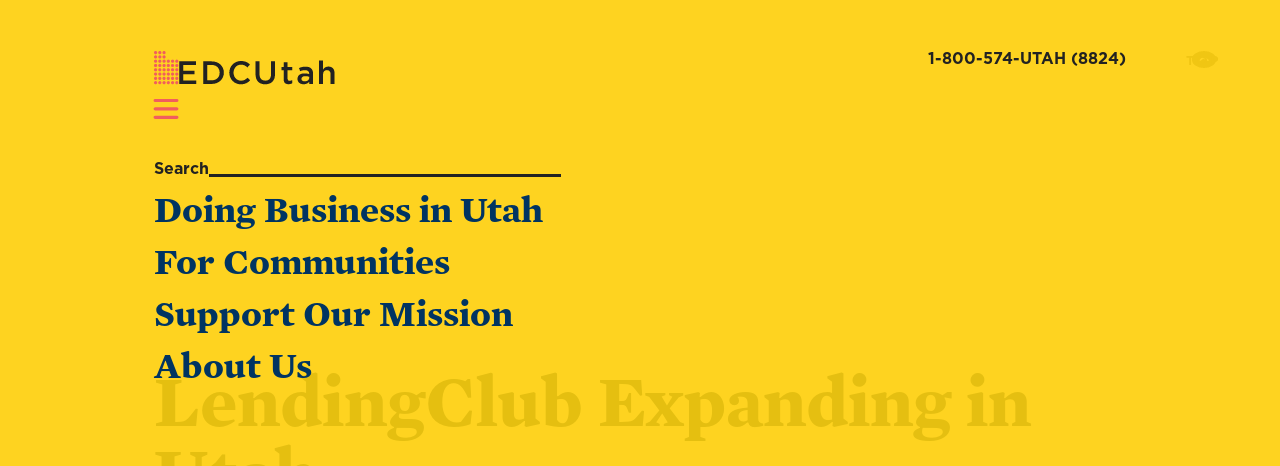

--- FILE ---
content_type: text/html
request_url: https://www.edcutah.org/recent-news/lendingclub-expanding-in-utah
body_size: 10180
content:
<!DOCTYPE html><!-- Last Published: Wed Jan 21 2026 20:18:20 GMT+0000 (Coordinated Universal Time) --><html data-wf-domain="www.edcutah.org" data-wf-page="6542ea49ccf00a99b609808d" data-wf-site="6088816d27e1773accf084de" data-wf-collection="6542ea49ccf00a99b6098003" data-wf-item-slug="lendingclub-expanding-in-utah"><head><meta charset="utf-8"/><title>LendingClub Expanding in Utah</title><meta content="LendingClub Corporation (NYSE: LC) will expand in Utah adding up to 860 jobs, $22 million in new state revenue and an estimated $17.85 million in capital investment over the next 10 years." name="description"/><meta content="LendingClub Expanding in Utah" property="og:title"/><meta content="LendingClub Corporation (NYSE: LC) will expand in Utah adding up to 860 jobs, $22 million in new state revenue and an estimated $17.85 million in capital investment over the next 10 years." property="og:description"/><meta content="https://cdn.prod.website-files.com/609d688e79816d8657b2c108/61e608a96366aac07ca184dc_lc-dash.png" property="og:image"/><meta content="LendingClub Expanding in Utah" property="twitter:title"/><meta content="LendingClub Corporation (NYSE: LC) will expand in Utah adding up to 860 jobs, $22 million in new state revenue and an estimated $17.85 million in capital investment over the next 10 years." property="twitter:description"/><meta content="https://cdn.prod.website-files.com/609d688e79816d8657b2c108/61e608a96366aac07ca184dc_lc-dash.png" property="twitter:image"/><meta property="og:type" content="website"/><meta content="summary_large_image" name="twitter:card"/><meta content="width=device-width, initial-scale=1" name="viewport"/><link href="https://cdn.prod.website-files.com/6088816d27e1773accf084de/css/edcutah-website.webflow.shared.6dd0b09ca.css" rel="stylesheet" type="text/css" integrity="sha384-bdCwnKfEJurzNUdP2pNwy1JVnY0BMxsgdAD0XhFmM9SIqbY20fP5HTOmaYQqOlya" crossorigin="anonymous"/><link href="https://fonts.googleapis.com" rel="preconnect"/><link href="https://fonts.gstatic.com" rel="preconnect" crossorigin="anonymous"/><script src="https://ajax.googleapis.com/ajax/libs/webfont/1.6.26/webfont.js" type="text/javascript"></script><script type="text/javascript">WebFont.load({  google: {    families: ["Inconsolata:400,700"]  }});</script><script type="text/javascript">!function(o,c){var n=c.documentElement,t=" w-mod-";n.className+=t+"js",("ontouchstart"in o||o.DocumentTouch&&c instanceof DocumentTouch)&&(n.className+=t+"touch")}(window,document);</script><link href="https://cdn.prod.website-files.com/6088816d27e1773accf084de/60ad1319088398359abf5f46_EDCUtah_Favicon_32x32.png" rel="shortcut icon" type="image/x-icon"/><link href="https://cdn.prod.website-files.com/6088816d27e1773accf084de/60ad1320bdaf05ce504b58dd_EDCUtah_Webclip_256x256.png" rel="apple-touch-icon"/><script async="" src="https://www.googletagmanager.com/gtag/js?id=G-EY7WB4ZV5K"></script><script type="text/javascript">window.dataLayer = window.dataLayer || [];function gtag(){dataLayer.push(arguments);}gtag('js', new Date());gtag('config', 'G-EY7WB4ZV5K', {'anonymize_ip': false});</script><!-- Google Tag Manager -->
<script>(function(w,d,s,l,i){w[l]=w[l]||[];w[l].push({'gtm.start':
new Date().getTime(),event:'gtm.js'});var f=d.getElementsByTagName(s)[0],
j=d.createElement(s),dl=l!='dataLayer'?'&l='+l:'';j.async=true;j.src=
'https://www.googletagmanager.com/gtm.js?id='+i+dl;f.parentNode.insertBefore(j,f);
})(window,document,'script','dataLayer','GTM-NZ5JBMN');</script>
<!-- End Google Tag Manager -->

<!-- Nocodelytics --><script async id="nocodelytics-snippet" type="text/javascript" src="https://tracker.nocodelytics.com/api/tracker/assets/nocodelytics.js"></script><!-- End Nocodelytics --></head><body class="body"><div class="w-layout-blockcontainer page-wrapper-vertical home w-container"><div data-w-id="e4168be5-0e2f-2c38-e496-12a77dc75670" class="returntop-container"><a href="#" class="returntotop-linkblock w-inline-block"><div class="returntop-button"><div class="returntop_arrowicon w-embed"><svg xmlns="http://www.w3.org/2000/svg" 
	width="auto" height="auto" viewBox="0 0 50.18 20.188">
  <path id="Path_2530" 
  data-name="Path 2530" 
  d="M-17452-7861.5l23,16.261,23-16.261" 
  transform="translate(17454.094 7863.59)" fill="none" 
  stroke="#fff" stroke-linecap="round" stroke-width="10"/>
</svg></div><div class="returntop_text"> top</div></div></a></div><nav id="Nav" data-wf--nav-complete--variant="base" class="nav_container_absolute"><div class="nav_wrapper_content"><div class="nav_logoinfolockup_container"><div class="nav_logohamburger_container"><a href="/" class="edcu_logo_navlockup w-inline-block"><div class="edcu_logo_utahicon"><svg xmlns="http://www.w3.org/2000/svg" width="100%" viewBox="0 0 32 43" fill="none" class="edcu_logo_utahsvg"><path d="M4.08 40.07C4.08 41.19 3.16999 42.11 2.03999 42.11C0.909993 42.11 0 41.2 0 40.07C0 38.94 0.909993 38.03 2.03999 38.03C3.16999 38.03 4.08 38.94 4.08 40.07Z" fill="currentColor"></path><path d="M9.50993 40.07C9.50993 41.19 8.59994 42.11 7.46994 42.11C6.33994 42.11 5.42993 41.2 5.42993 40.07C5.42993 38.94 6.33994 38.03 7.46994 38.03C8.59994 38.03 9.50993 38.94 9.50993 40.07Z" fill="currentColor"></path><path d="M14.9401 40.07C14.9401 41.19 14.0301 42.11 12.9001 42.11C11.7701 42.11 10.8601 41.2 10.8601 40.07C10.8601 38.94 11.7701 38.03 12.9001 38.03C14.0301 38.03 14.9401 38.94 14.9401 40.07Z" fill="currentColor"></path><path d="M20.38 40.07C20.38 41.19 19.46 42.11 18.34 42.11C17.22 42.11 16.3 41.2 16.3 40.07C16.3 38.94 17.21 38.03 18.34 38.03C19.47 38.03 20.38 38.94 20.38 40.07Z" fill="currentColor"></path><path d="M25.81 40.07C25.81 41.19 24.9 42.11 23.77 42.11C22.64 42.11 21.73 41.2 21.73 40.07C21.73 38.94 22.64 38.03 23.77 38.03C24.9 38.03 25.81 38.94 25.81 40.07Z" fill="currentColor"></path><path d="M31.2399 40.07C31.2399 41.19 30.3299 42.11 29.1999 42.11C28.0699 42.11 27.1599 41.2 27.1599 40.07C27.1599 38.94 28.0699 38.03 29.1999 38.03C30.3299 38.03 31.2399 38.94 31.2399 40.07Z" fill="currentColor"></path><path d="M4.08 34.63C4.08 35.76 3.16999 36.67 2.03999 36.67C0.909993 36.67 0 35.76 0 34.63C0 33.5 0.909993 32.59 2.03999 32.59C3.16999 32.59 4.08 33.51 4.08 34.63Z" fill="currentColor"></path><path d="M9.50993 34.63C9.50993 35.76 8.59994 36.67 7.46994 36.67C6.33994 36.67 5.42993 35.76 5.42993 34.63C5.42993 33.5 6.33994 32.59 7.46994 32.59C8.59994 32.59 9.50993 33.51 9.50993 34.63Z" fill="currentColor"></path><path d="M14.9401 34.63C14.9401 35.76 14.0301 36.67 12.9001 36.67C11.7701 36.67 10.8601 35.76 10.8601 34.63C10.8601 33.5 11.7701 32.59 12.9001 32.59C14.0301 32.59 14.9401 33.51 14.9401 34.63Z" fill="currentColor"></path><path d="M20.38 34.63C20.38 35.76 19.46 36.67 18.34 36.67C17.22 36.67 16.3 35.76 16.3 34.63C16.3 33.5 17.21 32.59 18.34 32.59C19.47 32.59 20.38 33.51 20.38 34.63Z" fill="currentColor"></path><path d="M25.81 34.63C25.81 35.76 24.9 36.67 23.77 36.67C22.64 36.67 21.73 35.76 21.73 34.63C21.73 33.5 22.64 32.59 23.77 32.59C24.9 32.59 25.81 33.51 25.81 34.63Z" fill="currentColor"></path><path d="M31.2399 34.63C31.2399 35.76 30.3299 36.67 29.1999 36.67C28.0699 36.67 27.1599 35.76 27.1599 34.63C27.1599 33.5 28.0699 32.59 29.1999 32.59C30.3299 32.59 31.2399 33.51 31.2399 34.63Z" fill="currentColor"></path><path d="M4.08 29.2C4.08 30.32 3.16999 31.24 2.03999 31.24C0.909993 31.24 0 30.33 0 29.2C0 28.07 0.909993 27.16 2.03999 27.16C3.16999 27.16 4.08 28.07 4.08 29.2Z" fill="currentColor"></path><path d="M9.50993 29.2C9.50993 30.32 8.59994 31.24 7.46994 31.24C6.33994 31.24 5.42993 30.33 5.42993 29.2C5.42993 28.07 6.33994 27.16 7.46994 27.16C8.59994 27.16 9.50993 28.07 9.50993 29.2Z" fill="currentColor"></path><path d="M14.9401 29.2C14.9401 30.32 14.0301 31.24 12.9001 31.24C11.7701 31.24 10.8601 30.33 10.8601 29.2C10.8601 28.07 11.7701 27.16 12.9001 27.16C14.0301 27.16 14.9401 28.07 14.9401 29.2Z" fill="currentColor"></path><path d="M20.38 29.2C20.38 30.32 19.46 31.24 18.34 31.24C17.22 31.24 16.3 30.33 16.3 29.2C16.3 28.07 17.21 27.16 18.34 27.16C19.47 27.16 20.38 28.07 20.38 29.2Z" fill="currentColor"></path><path d="M25.81 29.2C25.81 30.32 24.9 31.24 23.77 31.24C22.64 31.24 21.73 30.33 21.73 29.2C21.73 28.07 22.64 27.16 23.77 27.16C24.9 27.16 25.81 28.07 25.81 29.2Z" fill="currentColor"></path><path d="M31.2399 29.2C31.2399 30.32 30.3299 31.24 29.1999 31.24C28.0699 31.24 27.1599 30.33 27.1599 29.2C27.1599 28.07 28.0699 27.16 29.1999 27.16C30.3299 27.16 31.2399 28.07 31.2399 29.2Z" fill="currentColor"></path><path d="M4.08 23.77C4.08 24.89 3.16999 25.81 2.03999 25.81C0.909993 25.81 0 24.9 0 23.77C0 22.64 0.909993 21.73 2.03999 21.73C3.16999 21.73 4.08 22.64 4.08 23.77Z" fill="currentColor"></path><path d="M9.50993 23.77C9.50993 24.89 8.59994 25.81 7.46994 25.81C6.33994 25.81 5.42993 24.9 5.42993 23.77C5.42993 22.64 6.33994 21.73 7.46994 21.73C8.59994 21.73 9.50993 22.64 9.50993 23.77Z" fill="currentColor"></path><path d="M14.9401 23.77C14.9401 24.89 14.0301 25.81 12.9001 25.81C11.7701 25.81 10.8601 24.9 10.8601 23.77C10.8601 22.64 11.7701 21.73 12.9001 21.73C14.0301 21.73 14.9401 22.64 14.9401 23.77Z" fill="currentColor"></path><path d="M20.38 23.77C20.38 24.89 19.46 25.81 18.34 25.81C17.22 25.81 16.3 24.9 16.3 23.77C16.3 22.64 17.21 21.73 18.34 21.73C19.47 21.73 20.38 22.64 20.38 23.77Z" fill="currentColor"></path><path d="M25.81 23.77C25.81 24.89 24.9 25.81 23.77 25.81C22.64 25.81 21.73 24.9 21.73 23.77C21.73 22.64 22.64 21.73 23.77 21.73C24.9 21.73 25.81 22.64 25.81 23.77Z" fill="currentColor"></path><path d="M31.2399 23.77C31.2399 24.89 30.3299 25.81 29.1999 25.81C28.0699 25.81 27.1599 24.9 27.1599 23.77C27.1599 22.64 28.0699 21.73 29.1999 21.73C30.3299 21.73 31.2399 22.64 31.2399 23.77Z" fill="currentColor"></path><path d="M4.08 18.34C4.08 19.46 3.16999 20.38 2.03999 20.38C0.909993 20.38 0 19.47 0 18.34C0 17.21 0.909993 16.3 2.03999 16.3C3.16999 16.3 4.08 17.21 4.08 18.34Z" fill="currentColor"></path><path d="M9.50993 18.34C9.50993 19.46 8.59994 20.38 7.46994 20.38C6.33994 20.38 5.42993 19.47 5.42993 18.34C5.42993 17.21 6.33994 16.3 7.46994 16.3C8.59994 16.3 9.50993 17.21 9.50993 18.34Z" fill="currentColor"></path><path d="M14.9401 18.34C14.9401 19.46 14.0301 20.38 12.9001 20.38C11.7701 20.38 10.8601 19.47 10.8601 18.34C10.8601 17.21 11.7701 16.3 12.9001 16.3C14.0301 16.3 14.9401 17.21 14.9401 18.34Z" fill="currentColor"></path><path d="M20.38 18.34C20.38 19.46 19.46 20.38 18.34 20.38C17.22 20.38 16.3 19.47 16.3 18.34C16.3 17.21 17.21 16.3 18.34 16.3C19.47 16.3 20.38 17.21 20.38 18.34Z" fill="currentColor"></path><path d="M25.81 18.34C25.81 19.46 24.9 20.38 23.77 20.38C22.64 20.38 21.73 19.47 21.73 18.34C21.73 17.21 22.64 16.3 23.77 16.3C24.9 16.3 25.81 17.21 25.81 18.34Z" fill="currentColor"></path><path d="M31.2399 18.34C31.2399 19.46 30.3299 20.38 29.1999 20.38C28.0699 20.38 27.1599 19.47 27.1599 18.34C27.1599 17.21 28.0699 16.3 29.1999 16.3C30.3299 16.3 31.2399 17.21 31.2399 18.34Z" fill="currentColor"></path><path d="M4.08 12.9C4.08 14.03 3.16999 14.94 2.03999 14.94C0.909993 14.94 0 14.03 0 12.9C0 11.77 0.909993 10.86 2.03999 10.86C3.16999 10.86 4.08 11.77 4.08 12.9Z" fill="currentColor"></path><path d="M9.50993 12.9C9.50993 14.03 8.59994 14.94 7.46994 14.94C6.33994 14.94 5.42993 14.03 5.42993 12.9C5.42993 11.77 6.33994 10.86 7.46994 10.86C8.59994 10.86 9.50993 11.77 9.50993 12.9Z" fill="currentColor"></path><path d="M14.9401 12.9C14.9401 14.03 14.0301 14.94 12.9001 14.94C11.7701 14.94 10.8601 14.03 10.8601 12.9C10.8601 11.77 11.7701 10.86 12.9001 10.86C14.0301 10.86 14.9401 11.77 14.9401 12.9Z" fill="currentColor"></path><path d="M20.38 12.9C20.38 14.03 19.46 14.94 18.34 14.94C17.22 14.94 16.3 14.03 16.3 12.9C16.3 11.77 17.21 10.86 18.34 10.86C19.47 10.86 20.38 11.77 20.38 12.9Z" fill="currentColor"></path><path d="M25.81 12.9C25.81 14.03 24.9 14.94 23.77 14.94C22.64 14.94 21.73 14.03 21.73 12.9C21.73 11.77 22.64 10.86 23.77 10.86C24.9 10.86 25.81 11.77 25.81 12.9Z" fill="currentColor"></path><path d="M31.2399 12.9C31.2399 14.03 30.3299 14.94 29.1999 14.94C28.0699 14.94 27.1599 14.03 27.1599 12.9C27.1599 11.77 28.0699 10.86 29.1999 10.86C30.3299 10.86 31.2399 11.77 31.2399 12.9Z" fill="currentColor"></path><path d="M4.08 7.46999C4.08 8.59999 3.16999 9.50999 2.03999 9.50999C0.909993 9.50999 0 8.59999 0 7.46999C0 6.33999 0.909993 5.42999 2.03999 5.42999C3.16999 5.42999 4.08 6.33999 4.08 7.46999Z" fill="currentColor"></path><path d="M9.50993 7.46999C9.50993 8.59999 8.59994 9.50999 7.46994 9.50999C6.33994 9.50999 5.42993 8.59999 5.42993 7.46999C5.42993 6.33999 6.33994 5.42999 7.46994 5.42999C8.59994 5.42999 9.50993 6.33999 9.50993 7.46999Z" fill="currentColor"></path><path d="M14.9401 7.46999C14.9401 8.59999 14.0301 9.50999 12.9001 9.50999C11.7701 9.50999 10.8601 8.59999 10.8601 7.46999C10.8601 6.33999 11.7701 5.42999 12.9001 5.42999C14.0301 5.42999 14.9401 6.33999 14.9401 7.46999Z" fill="currentColor"></path><path d="M4.08 2.04C4.08 3.17 3.16999 4.08 2.03999 4.08C0.909993 4.08 0 3.17 0 2.04C0 0.91 0.909993 0 2.03999 0C3.16999 0 4.08 0.91 4.08 2.04Z" fill="currentColor"></path><path d="M9.50993 2.04C9.50993 3.17 8.59994 4.08 7.46994 4.08C6.33994 4.08 5.42993 3.17 5.42993 2.04C5.42993 0.91 6.33994 0 7.46994 0C8.59994 0 9.50993 0.91 9.50993 2.04Z" fill="currentColor"></path><path d="M14.9401 2.04C14.9401 3.17 14.0301 4.08 12.9001 4.08C11.7701 4.08 10.8601 3.17 10.8601 2.04C10.8601 0.91 11.7701 0 12.9001 0C14.0301 0 14.9401 0.91 14.9401 2.04Z" fill="currentColor"></path></svg></div><div class="edcu_logo_logotype"><svg xmlns="http://www.w3.org/2000/svg" width="100%" viewBox="0 0 204 33" fill="none" class="edcu_logo_logotypesvg"><path d="M0.23999 1.81006H22.32V6.49006H5.46999V14.2301H20.4V18.9101H5.46999V26.9101H22.53V31.5901H0.23999V1.81006Z" fill="currentColor"></path><path d="M31.72 1.81006H42.83C52.19 1.81006 58.66 8.23006 58.66 16.6201V16.7101C58.66 25.0901 52.19 31.6001 42.83 31.6001H31.72V1.81006ZM42.83 26.8201C49.08 26.8201 53.17 22.6101 53.17 16.7801V16.7001C53.17 10.8701 49.09 6.57006 42.83 6.57006H36.96V26.8201H42.83Z" fill="currentColor"></path><path d="M65.8101 16.78V16.7C65.8101 8.23005 72.1501 1.30005 81.1701 1.30005C86.6601 1.30005 89.9801 3.22005 92.8301 5.94005L89.4701 9.81005C87.0901 7.60005 84.5301 6.11005 81.1301 6.11005C75.4301 6.11005 71.3001 10.79 71.3001 16.62V16.71C71.3001 22.54 75.4301 27.3001 81.1301 27.3001C84.7901 27.3001 87.1301 25.81 89.6801 23.43L93.0401 26.83C89.9301 30.06 86.5301 32.11 80.9601 32.11C72.2801 32.11 65.8101 25.35 65.8101 16.79V16.78Z" fill="currentColor"></path><path d="M100.1 18.9501V1.81006H105.33V18.7401C105.33 24.2701 108.18 27.2501 112.86 27.2501C117.54 27.2501 120.35 24.4401 120.35 18.9501V1.81006H125.58V18.7001C125.58 27.5901 120.56 32.0601 112.77 32.0601C104.98 32.0601 100.09 27.5901 100.09 18.9501H100.1Z" fill="currentColor"></path><path d="M136.85 25.38V13.55H134V9.13002H136.85V2.96002H142V9.13002H148.04V13.55H142V24.57C142 26.57 143.02 27.38 144.77 27.38C145.92 27.38 146.94 27.12 147.96 26.61V30.82C146.68 31.54 145.24 31.97 143.32 31.97C139.53 31.97 136.85 30.31 136.85 25.38Z" fill="currentColor"></path><path d="M170.26 31.59V28.82C168.73 30.65 166.39 32.05 162.98 32.05C158.72 32.05 154.98 29.62 154.98 25.11V25.03C154.98 20.05 158.85 17.67 164.09 17.67C166.81 17.67 168.56 18.05 170.3 18.61V18.18C170.3 15.07 168.34 13.37 164.77 13.37C162.26 13.37 160.39 13.92 158.35 14.77L156.95 10.64C159.42 9.53002 161.84 8.77002 165.5 8.77002C172.14 8.77002 175.37 12.26 175.37 18.26V31.58H170.26V31.59ZM170.39 22.19C169.07 21.68 167.24 21.3 165.24 21.3C162.01 21.3 160.09 22.62 160.09 24.79V24.87C160.09 27 162 28.19 164.43 28.19C167.83 28.19 170.39 26.27 170.39 23.47V22.19Z" fill="currentColor"></path><path d="M183.23 0.530029H188.38V12.61C189.83 10.48 191.91 8.65003 195.4 8.65003C200.46 8.65003 203.4 12.05 203.4 17.29V31.59H198.25V18.83C198.25 15.34 196.51 13.34 193.44 13.34C190.37 13.34 188.38 15.43 188.38 18.91V31.59H183.23V0.530029Z" fill="currentColor"></path></svg></div></a><a data-w-id="19507cfb-1afb-76f7-58b5-227405f655a3" href="#" class="nav_menu_hamburgerlink w-inline-block"><div class="nav_menu_hamburgercontainer"><div class="nav_menu_hamburgercodeembed w-embed"><style>
	#hamburgerLottie path{
  stroke: currentColor;
  fill: currentColor;
  }
</style></div><div id="hamburgerLottie" data-is-ix2-target="1" class="nav_menu_hamburgerlottie" data-w-id="19507cfb-1afb-76f7-58b5-227405f655a6" data-animation-type="lottie" data-src="https://cdn.prod.website-files.com/6088816d27e1773accf084de/67e309c7671e23379d0063b4_Nav_HamburgerIcon.json" data-loop="0" data-direction="1" data-autoplay="0" data-renderer="svg" data-default-duration="0" data-duration="0" data-ix2-initial-state="0"></div></div></a></div><div class="nav_info_container"><div class="nav_phonenumber_container"><a href="tel:18005748824" class="nav_menu_textlink">1-800-574-UTAH (8824)</a></div><div class="nav_loginbutton_container"></div></div></div><div class="nav_menuopen_container"><div class="nav_search_container"><div class="nav_search_codeembed w-embed"><style>
input:-webkit-autofill,
input:-webkit-autofill:hover, 
input:-webkit-autofill:focus, 
input:-webkit-autofill:active  {
	  transition: background-color 5000s;
	-webkit-box-shadow: 0 0 0 0px rgba(255,255,255,0.0) inset !important;
  -webkit-text-fill-color: #222 !important;
  -webkit-text-fill-opacity: 0 !important;

}
</style></div><div class="nav_searchcomponent_container"><form action="/search" class="nav_searchcomponent w-form"><input type="submit" class="nav_searchbutton w-button" value="Search"/><input class="nav_searchinput w-input" maxlength="256" name="query" placeholder="" type="search" id="search" required=""/></form></div></div><div data-hover="false" data-delay="0" data-wf--nav-menu-dropdown--variant="base" class="nav_menu_dropdown_container w-dropdown"><div class="nav_menu_dropdown_toggle w-dropdown-toggle"><div class="nav_menu_category">Doing Business in Utah</div></div><nav class="nav_menu_dropdown_list w-dropdown-list"><a href="/business/expansion-relocation" class="nav_menu_dropdown_link w-dropdown-link">Expansion or Relocation</a><a href="/business/research" class="nav_menu_dropdown_link w-dropdown-link">Economic Research</a><a href="/business/supporting-your-operations" class="nav_menu_dropdown_link w-dropdown-link">Supporting Your Operations</a><a href="/business/diversity" class="nav_menu_dropdown_link w-dropdown-link">Diversity in Utah</a><div class="nav_aboutus_dropdown_wrapper w-dyn-list"><div role="list" class="nav_aboutus_dropdown_list w-dyn-items"><div role="listitem" class="nav_aboutus_dropdown_item w-dyn-item"><a href="/annual-reports/2024-2025-annual-report" class="nav_menu_dropdown_link w-dropdown-link">Site Ready Utah</a></div></div></div></nav></div><div data-hover="false" data-delay="0" data-wf--nav-menu-dropdown--variant="base" class="nav_menu_dropdown_container w-dropdown"><div class="nav_menu_dropdown_toggle w-dropdown-toggle"><div class="nav_menu_category">For Communities</div></div><nav class="nav_menu_dropdown_list w-dropdown-list"><a href="/community/benefits" class="nav_menu_dropdown_link w-dropdown-link">Community Benefits</a><a href="/community/match-grants" class="nav_menu_dropdown_link w-dropdown-link">Match Grants</a><a href="/business/research" class="nav_menu_dropdown_link w-dropdown-link">Economic Research</a><div class="nav_aboutus_dropdown_wrapper w-dyn-list"><div role="list" class="nav_aboutus_dropdown_list w-dyn-items"><div role="listitem" class="nav_aboutus_dropdown_item w-dyn-item"></div></div></div></nav></div><div data-hover="false" data-delay="0" data-wf--nav-menu-dropdown--variant="base" class="nav_menu_dropdown_container w-dropdown"><div class="nav_menu_dropdown_toggle w-dropdown-toggle"><div class="nav_menu_category">Support Our Mission</div></div><nav class="nav_menu_dropdown_list w-dropdown-list"><a href="/support/our-investors" class="nav_menu_dropdown_link w-dropdown-link">Our Investors</a><a href="/support/become-an-investor" class="nav_menu_dropdown_link w-dropdown-link">Become an Investor</a><a href="/support/investor-events" class="nav_menu_dropdown_link w-dropdown-link">Investor Events</a><div class="nav_aboutus_dropdown_wrapper w-dyn-list"><div role="list" class="nav_aboutus_dropdown_list w-dyn-items"><div role="listitem" class="nav_aboutus_dropdown_item w-dyn-item"></div></div></div></nav></div><div data-hover="false" data-delay="0" data-wf--nav-menu-dropdown--variant="about-us" class="nav_menu_dropdown_container w-dropdown"><div class="nav_menu_dropdown_toggle w-dropdown-toggle"><div class="nav_menu_category">About Us</div></div><nav class="nav_menu_dropdown_list w-dropdown-list"><a href="/about/news" class="nav_menu_dropdown_link w-dropdown-link">News</a><a href="/about/team" class="nav_menu_dropdown_link w-dropdown-link">Team</a><a href="/about/board" class="nav_menu_dropdown_link w-dropdown-link">Board</a><a href="/about/guiding-principles" class="nav_menu_dropdown_link w-dropdown-link">Guiding Principles</a><div class="nav_aboutus_dropdown_wrapper w-dyn-list"><div role="list" class="nav_aboutus_dropdown_list w-dyn-items"><div role="listitem" class="nav_aboutus_dropdown_item w-dyn-item"><a href="/annual-reports/2024-2025-annual-report" class="nav_menu_dropdown_link w-dropdown-link">Annual Report</a></div></div></div></nav></div></div></div></nav><header id="Top" class="section-style-hero no-image-heaader"></header><div class="section_newsarticle section-style-default extended_topmargin"><div class="newswins-container"><div class="margin-bottom-large"><h1>LendingClub Expanding in Utah</h1></div><img src="https://cdn.prod.website-files.com/609d688e79816d8657b2c108/61e608a96366aac07ca184dc_lc-dash.png" loading="lazy" alt="" class="winsimageindividual is-hidden"/><div class="margin-bottom-medium"><h2 class="heading-style-h3">November 6, 2018</h2></div><div class="margin-bottom-large"><div style="color:hsla(0.40540540540540976, 84.09%, 65.49%, 1.00)" class="recentnews_win_stats">860 jobs</div><div style="color:hsla(0.40540540540540976, 84.09%, 65.49%, 1.00)" class="recentnews_win_stats">130,000 square feet</div><div style="color:hsla(0.40540540540540976, 84.09%, 65.49%, 1.00)" class="recentnews_win_stats">$17.85 million CAPEX</div><div style="color:hsla(0.40540540540540976, 84.09%, 65.49%, 1.00)" class="recentnews_win_stats">Project 2nd Site/Dujji</div></div><div class="margin-bottom-large"><div target="_blank" class="recentnews_rtf w-richtext"><p>The Governor’s Office of Economic Development (GOED) and the Economic Development Corporation of Utah (EDCUtah) are pleased to announce that LendingClub Corporation (NYSE: LC) will expand in Utah adding up to 860 jobs, $22 million in new state revenue and an estimated $17.85 million in capital investment over the next 10 years.</p><p>“Utah’s financial-tech industry continues to grow and LendingClub’s entry into the state will continue to strengthen the industry,” said Val Hale, executive director of GOED. “They will benefit from the growing technical talent and great work culture in the state.”</p><p>LendingClub, America’s largest online credit marketplace, is the leading provider of unsecured personal loans in the U.S. More than 40,000 people come to its site daily and the company is committed to helping motivated Americans improve their financial health.</p><p>“As we continue our growth and increase our focus on operating efficiency and resiliency, it is clearly time for us to expand beyond our San Francisco headquarters,” said Scott Sanborn, CEO of LendingClub. “Having a second site in the great state of Utah, with access to the region’s tremendous talent pool will help improve the service we offer to our members while ensuring business continuity.”</p><p>“We’re excited to welcome one of fintech’s pioneers to Utah,” said Theresa A. Foxley, president and CEO of EDCUtah. “We hope that as the world’s largest peer-to-peer lending company, they’ll feel right at home‚ and busy, in Silicon Slopes.”</p><p>The company’s new center will be located at Thanksgiving Station in Lehi, Utah.</p><p>For more information on this or other projects, contact Colby Cooley, at 801-323-4250, <a href="mailto:ccooley@edcutah.org">ccooley@edcutah.org</a>. </p><p>Investors: If you were involved in this project and would like to add your organization to this announcement, please email <a href="mailto:connect@edcutah.org">connect@edcutah.org.</a></p><p>‍</p><p> </p><p>‍</p></div></div><div class="margin-bottom-large"><div class="staffprofile-component recentnewstemplate"><div class="staffprofile-portraitbutton"><img alt="" loading="lazy" src="https://cdn.prod.website-files.com/609d688e79816d8657b2c108/651b8b023689a010159f3290_Headshots8.png" sizes="100vw" srcset="https://cdn.prod.website-files.com/609d688e79816d8657b2c108/651b8b023689a010159f3290_Headshots8-p-500.png 500w, https://cdn.prod.website-files.com/609d688e79816d8657b2c108/651b8b023689a010159f3290_Headshots8-p-800.png 800w, https://cdn.prod.website-files.com/609d688e79816d8657b2c108/651b8b023689a010159f3290_Headshots8-p-1080.png 1080w, https://cdn.prod.website-files.com/609d688e79816d8657b2c108/651b8b023689a010159f3290_Headshots8.png 1250w" class="staffprofile-portrait"/></div><div class="staffprofile-details"><p class="heading-style-h5">Erin Farr</p><p class="p-style-default">Deputy Director and Vice President of Business Development</p><a href="mailto:efarr@edcutah.org" class="p-style-default link-text-incopy">efarr@edcutah.org</a></div></div></div><div class="margin-vertical-xlarge"><a href="/about/news" class="link-text-allcaps">&lt; Back to news</a></div></div></div><div class="section_relatedstories section-style-default"><div class="margin-bottom-medium"><h3 class="heading-style-h4">Related Stories</h3></div><div class="relatedstories_wrapper w-dyn-list"><div role="list" class="relatedstories_list w-dyn-items"><div role="listitem" class="relatedstories_item w-dyn-item"><a href="/recent-news/building-together-how-fidelity-invests-in-utahs-workforce" class="relatedstory-container w-inline-block"><img src="https://cdn.prod.website-files.com/609d688e79816d8657b2c108/691e3696603e0dedf141a6a3_Fidelity%20Cares%20Utah.JPEG" loading="lazy" alt="Building Together: How Fidelity Invests in Utah’s Workforce" sizes="(max-width: 767px) 100vw, (max-width: 991px) 727.4140625px, 939.9375px" srcset="https://cdn.prod.website-files.com/609d688e79816d8657b2c108/691e3696603e0dedf141a6a3_Fidelity%20Cares%20Utah-p-500.jpeg 500w, https://cdn.prod.website-files.com/609d688e79816d8657b2c108/691e3696603e0dedf141a6a3_Fidelity%20Cares%20Utah-p-800.jpeg 800w, https://cdn.prod.website-files.com/609d688e79816d8657b2c108/691e3696603e0dedf141a6a3_Fidelity%20Cares%20Utah-p-1080.jpeg 1080w, https://cdn.prod.website-files.com/609d688e79816d8657b2c108/691e3696603e0dedf141a6a3_Fidelity%20Cares%20Utah.JPEG 1170w" class="recentnews_relatedstories_image"/><div class="relatedstory-text"><h2 class="p-style-default text-style-bold">Building Together: How Fidelity Invests in Utah’s Workforce</h2><p class="p-style-default text-style-bold">November 24, 2025</p><p class="link-text-allcaps">read more</p></div></a></div><div role="listitem" class="relatedstories_item w-dyn-item"><a href="/recent-news/building-together-a-conversation-with-central-states-jim-sliker" class="relatedstory-container w-inline-block"><img src="https://cdn.prod.website-files.com/609d688e79816d8657b2c108/68d6d3be7366e99e200a9fb2_Central%20States%20JS%20Ribbon%20Cutting.jpg" loading="lazy" alt="Building Together: A Conversation with Central States’ Jim Sliker" sizes="(max-width: 767px) 100vw, (max-width: 991px) 727.4140625px, 939.9375px" srcset="https://cdn.prod.website-files.com/609d688e79816d8657b2c108/68d6d3be7366e99e200a9fb2_Central%20States%20JS%20Ribbon%20Cutting-p-500.jpg 500w, https://cdn.prod.website-files.com/609d688e79816d8657b2c108/68d6d3be7366e99e200a9fb2_Central%20States%20JS%20Ribbon%20Cutting.jpg 624w" class="recentnews_relatedstories_image"/><div class="relatedstory-text"><h2 class="p-style-default text-style-bold">Building Together: A Conversation with Central States’ Jim Sliker</h2><p class="p-style-default text-style-bold">September 29, 2025</p><p class="link-text-allcaps">read more</p></div></a></div><div role="listitem" class="relatedstories_item w-dyn-item"><a href="/recent-news/stadler-expands-in-salt-lake-city" class="relatedstory-container w-inline-block"><img src="https://cdn.prod.website-files.com/609d688e79816d8657b2c108/68c2efe51d5c687d63c056ae_hero-home-compressed-stadler.png" loading="lazy" alt="Stadler Expands in Salt Lake City" sizes="(max-width: 767px) 100vw, (max-width: 991px) 727.4140625px, 939.9375px" srcset="https://cdn.prod.website-files.com/609d688e79816d8657b2c108/68c2efe51d5c687d63c056ae_hero-home-compressed-stadler-p-500.png 500w, https://cdn.prod.website-files.com/609d688e79816d8657b2c108/68c2efe51d5c687d63c056ae_hero-home-compressed-stadler-p-800.png 800w, https://cdn.prod.website-files.com/609d688e79816d8657b2c108/68c2efe51d5c687d63c056ae_hero-home-compressed-stadler-p-1080.png 1080w, https://cdn.prod.website-files.com/609d688e79816d8657b2c108/68c2efe51d5c687d63c056ae_hero-home-compressed-stadler-p-1600.png 1600w, https://cdn.prod.website-files.com/609d688e79816d8657b2c108/68c2efe51d5c687d63c056ae_hero-home-compressed-stadler-p-2000.png 2000w, https://cdn.prod.website-files.com/609d688e79816d8657b2c108/68c2efe51d5c687d63c056ae_hero-home-compressed-stadler.png 2400w" class="recentnews_relatedstories_image"/><div class="relatedstory-text"><h2 class="p-style-default text-style-bold">Stadler Expands in Salt Lake City</h2><p class="p-style-default text-style-bold">September 11, 2025</p><p class="link-text-allcaps">read more</p></div></a></div><div role="listitem" class="relatedstories_item w-dyn-item"><a href="/recent-news/auria-selected-utah-for-business-expansion" class="relatedstory-container w-inline-block"><img src="https://cdn.prod.website-files.com/609d688e79816d8657b2c108/68a8e2b4b160a1263dac7cb7_Auria-Press-Release-Pic-2048x1365.png" loading="lazy" alt="Auria selected Utah for business expansion" sizes="(max-width: 767px) 100vw, (max-width: 991px) 727.4140625px, 939.9375px" srcset="https://cdn.prod.website-files.com/609d688e79816d8657b2c108/68a8e2b4b160a1263dac7cb7_Auria-Press-Release-Pic-2048x1365-p-500.png 500w, https://cdn.prod.website-files.com/609d688e79816d8657b2c108/68a8e2b4b160a1263dac7cb7_Auria-Press-Release-Pic-2048x1365-p-800.png 800w, https://cdn.prod.website-files.com/609d688e79816d8657b2c108/68a8e2b4b160a1263dac7cb7_Auria-Press-Release-Pic-2048x1365-p-1080.png 1080w, https://cdn.prod.website-files.com/609d688e79816d8657b2c108/68a8e2b4b160a1263dac7cb7_Auria-Press-Release-Pic-2048x1365-p-1600.png 1600w, https://cdn.prod.website-files.com/609d688e79816d8657b2c108/68a8e2b4b160a1263dac7cb7_Auria-Press-Release-Pic-2048x1365-p-2000.png 2000w, https://cdn.prod.website-files.com/609d688e79816d8657b2c108/68a8e2b4b160a1263dac7cb7_Auria-Press-Release-Pic-2048x1365.png 2048w" class="recentnews_relatedstories_image"/><div class="relatedstory-text"><h2 class="p-style-default text-style-bold">Auria selected Utah for business expansion</h2><p class="p-style-default text-style-bold">August 26, 2025</p><p class="link-text-allcaps">read more</p></div></a></div></div></div></div><div class="footer_news section-style-footer"><div class="section-footer-container"><div class="margin-bottom-medium"><h1 class="text-color-orange">Utah business updates from the insiders.</h1></div><div class="footer-content_wrapper"><div class="margin-bottom-large"><div class="footer_content_container"><div class="footer_staffprofilecms_wrapper w-dyn-list"><div role="list" class="footer_staffprofilecms_list w-dyn-items"><div role="listitem" class="footer_staffprofilecms_item w-dyn-item"><img alt="" loading="lazy" id="w-node-_5c161c90-82bd-a669-a9f3-3780a83c57bf-b609808d" src="https://cdn.prod.website-files.com/609d688e79816d8657b2c108/651b2b56eb81578cdd89f379_Headshots2.png" sizes="(max-width: 767px) 100vw, (max-width: 991px) 727.4140625px, 939.9375px" srcset="https://cdn.prod.website-files.com/609d688e79816d8657b2c108/651b2b56eb81578cdd89f379_Headshots2-p-500.png 500w, https://cdn.prod.website-files.com/609d688e79816d8657b2c108/651b2b56eb81578cdd89f379_Headshots2-p-800.png 800w, https://cdn.prod.website-files.com/609d688e79816d8657b2c108/651b2b56eb81578cdd89f379_Headshots2-p-1080.png 1080w, https://cdn.prod.website-files.com/609d688e79816d8657b2c108/651b2b56eb81578cdd89f379_Headshots2.png 1250w" class="footer_staffprofile_portrait"/><div class="footer_staffprofile_detailscontainer"><p class="footer-staffprofile_details">Sara Adelman</p><p class="footer-staffprofile_details">Vice President of Marketing</p><a href="mailto:sadelman@edcutah.org" class="p-style-default text-style-link text-color-blue">sadelman@edcutah.org</a></div></div></div></div><div class="footer_logoaddress_container"><img src="https://cdn.prod.website-files.com/6088816d27e1773accf084de/609ea05a85127b564d176400_EDCUtah_Logo_Home_footer.svg" loading="lazy" alt="EDCUtah logo in pink in a horizontal lockup." class="footer_logo logo_news"/><p class="footer_address_text">1-800-574-UTAH (8824)<br/><a href="mailto:connect@edcutah.org" class="footer_address_email"><span>connect@edcutah.org<br/></span></a>201 South Main Street | Suite 425<br/>Salt Lake City, UT 84111</p></div></div></div><div class="margin-bottom-large"><div id="w-node-_5c161c90-82bd-a669-a9f3-3780a83c57d4-b609808d" class="footer_flyline_container"><p class="text-color-white">©2023 EDCUtah. All rights reserved.</p><div class="footer_socialmedialinks_container"><a href="https://www.linkedin.com/company/economic-development-corporation-of-utah" target="_blank" class="footer_socialmedia_linkblock w-inline-block"><img src="https://cdn.prod.website-files.com/6088816d27e1773accf084de/60d9f462772547f6c44d0834_Icon%20awesome-linkedin.svg" loading="lazy" alt="" class="footer_socialmedia_icon"/></a><a href="https://twitter.com/edcutahorg" target="_blank" class="footer_socialmedia_linkblock w-inline-block"><img src="https://cdn.prod.website-files.com/6088816d27e1773accf084de/65443babd088c268b00b47dc_logo.svg" loading="lazy" alt="" class="footer_socialmedia_icon"/></a><a href="https://www.facebook.com/EDCUtahOrg/" target="_blank" class="footer_socialmedia_linkblock w-inline-block"><img src="https://cdn.prod.website-files.com/6088816d27e1773accf084de/60d9f29994f2ebc2c93adfb7_Icon%20awesome-facebook.svg" loading="lazy" alt="" class="footer_socialmedia_icon"/></a></div></div></div></div></div></div></div><script src="https://d3e54v103j8qbb.cloudfront.net/js/jquery-3.5.1.min.dc5e7f18c8.js?site=6088816d27e1773accf084de" type="text/javascript" integrity="sha256-9/aliU8dGd2tb6OSsuzixeV4y/faTqgFtohetphbbj0=" crossorigin="anonymous"></script><script src="https://cdn.prod.website-files.com/6088816d27e1773accf084de/js/webflow.schunk.e0c428ff9737f919.js" type="text/javascript" integrity="sha384-ar82P9eriV3WGOD8Lkag3kPxxkFE9GSaSPalaC0MRlR/5aACGoFQNfyqt0dNuYvt" crossorigin="anonymous"></script><script src="https://cdn.prod.website-files.com/6088816d27e1773accf084de/js/webflow.schunk.a01541237ed42e97.js" type="text/javascript" integrity="sha384-wyZu6+nKXAdPqItvtDVITw5d/B/XAQg4609zVPlLDrpW64Ws9m9qXvkvKGOs9Ojq" crossorigin="anonymous"></script><script src="https://cdn.prod.website-files.com/6088816d27e1773accf084de/js/webflow.d7b8c5dc.6467c740d7b6ad64.js" type="text/javascript" integrity="sha384-fbcMM8JCNfaRoIWl+/8RATS3T51hX7Buk7mVKYM+PFo5f/W/gy9zoCZ8cnozeG6Q" crossorigin="anonymous"></script><script>
$(function() {
  $('.current-year').text(new Date().getFullYear());
});
</script></body></html>

--- FILE ---
content_type: text/css
request_url: https://cdn.prod.website-files.com/6088816d27e1773accf084de/css/edcutah-website.webflow.shared.6dd0b09ca.css
body_size: 45658
content:
html {
  -webkit-text-size-adjust: 100%;
  -ms-text-size-adjust: 100%;
  font-family: sans-serif;
}

body {
  margin: 0;
}

article, aside, details, figcaption, figure, footer, header, hgroup, main, menu, nav, section, summary {
  display: block;
}

audio, canvas, progress, video {
  vertical-align: baseline;
  display: inline-block;
}

audio:not([controls]) {
  height: 0;
  display: none;
}

[hidden], template {
  display: none;
}

a {
  background-color: #0000;
}

a:active, a:hover {
  outline: 0;
}

abbr[title] {
  border-bottom: 1px dotted;
}

b, strong {
  font-weight: bold;
}

dfn {
  font-style: italic;
}

h1 {
  margin: .67em 0;
  font-size: 2em;
}

mark {
  color: #000;
  background: #ff0;
}

small {
  font-size: 80%;
}

sub, sup {
  vertical-align: baseline;
  font-size: 75%;
  line-height: 0;
  position: relative;
}

sup {
  top: -.5em;
}

sub {
  bottom: -.25em;
}

img {
  border: 0;
}

svg:not(:root) {
  overflow: hidden;
}

hr {
  box-sizing: content-box;
  height: 0;
}

pre {
  overflow: auto;
}

code, kbd, pre, samp {
  font-family: monospace;
  font-size: 1em;
}

button, input, optgroup, select, textarea {
  color: inherit;
  font: inherit;
  margin: 0;
}

button {
  overflow: visible;
}

button, select {
  text-transform: none;
}

button, html input[type="button"], input[type="reset"] {
  -webkit-appearance: button;
  cursor: pointer;
}

button[disabled], html input[disabled] {
  cursor: default;
}

button::-moz-focus-inner, input::-moz-focus-inner {
  border: 0;
  padding: 0;
}

input {
  line-height: normal;
}

input[type="checkbox"], input[type="radio"] {
  box-sizing: border-box;
  padding: 0;
}

input[type="number"]::-webkit-inner-spin-button, input[type="number"]::-webkit-outer-spin-button {
  height: auto;
}

input[type="search"] {
  -webkit-appearance: none;
}

input[type="search"]::-webkit-search-cancel-button, input[type="search"]::-webkit-search-decoration {
  -webkit-appearance: none;
}

legend {
  border: 0;
  padding: 0;
}

textarea {
  overflow: auto;
}

optgroup {
  font-weight: bold;
}

table {
  border-collapse: collapse;
  border-spacing: 0;
}

td, th {
  padding: 0;
}

@font-face {
  font-family: webflow-icons;
  src: url("[data-uri]") format("truetype");
  font-weight: normal;
  font-style: normal;
}

[class^="w-icon-"], [class*=" w-icon-"] {
  speak: none;
  font-variant: normal;
  text-transform: none;
  -webkit-font-smoothing: antialiased;
  -moz-osx-font-smoothing: grayscale;
  font-style: normal;
  font-weight: normal;
  line-height: 1;
  font-family: webflow-icons !important;
}

.w-icon-slider-right:before {
  content: "";
}

.w-icon-slider-left:before {
  content: "";
}

.w-icon-nav-menu:before {
  content: "";
}

.w-icon-arrow-down:before, .w-icon-dropdown-toggle:before {
  content: "";
}

.w-icon-file-upload-remove:before {
  content: "";
}

.w-icon-file-upload-icon:before {
  content: "";
}

* {
  box-sizing: border-box;
}

html {
  height: 100%;
}

body {
  color: #333;
  background-color: #fff;
  min-height: 100%;
  margin: 0;
  font-family: Arial, sans-serif;
  font-size: 14px;
  line-height: 20px;
}

img {
  vertical-align: middle;
  max-width: 100%;
  display: inline-block;
}

html.w-mod-touch * {
  background-attachment: scroll !important;
}

.w-block {
  display: block;
}

.w-inline-block {
  max-width: 100%;
  display: inline-block;
}

.w-clearfix:before, .w-clearfix:after {
  content: " ";
  grid-area: 1 / 1 / 2 / 2;
  display: table;
}

.w-clearfix:after {
  clear: both;
}

.w-hidden {
  display: none;
}

.w-button {
  color: #fff;
  line-height: inherit;
  cursor: pointer;
  background-color: #3898ec;
  border: 0;
  border-radius: 0;
  padding: 9px 15px;
  text-decoration: none;
  display: inline-block;
}

input.w-button {
  -webkit-appearance: button;
}

html[data-w-dynpage] [data-w-cloak] {
  color: #0000 !important;
}

.w-code-block {
  margin: unset;
}

pre.w-code-block code {
  all: inherit;
}

.w-optimization {
  display: contents;
}

.w-webflow-badge, .w-webflow-badge > img {
  box-sizing: unset;
  width: unset;
  height: unset;
  max-height: unset;
  max-width: unset;
  min-height: unset;
  min-width: unset;
  margin: unset;
  padding: unset;
  float: unset;
  clear: unset;
  border: unset;
  border-radius: unset;
  background: unset;
  background-image: unset;
  background-position: unset;
  background-size: unset;
  background-repeat: unset;
  background-origin: unset;
  background-clip: unset;
  background-attachment: unset;
  background-color: unset;
  box-shadow: unset;
  transform: unset;
  direction: unset;
  font-family: unset;
  font-weight: unset;
  color: unset;
  font-size: unset;
  line-height: unset;
  font-style: unset;
  font-variant: unset;
  text-align: unset;
  letter-spacing: unset;
  -webkit-text-decoration: unset;
  text-decoration: unset;
  text-indent: unset;
  text-transform: unset;
  list-style-type: unset;
  text-shadow: unset;
  vertical-align: unset;
  cursor: unset;
  white-space: unset;
  word-break: unset;
  word-spacing: unset;
  word-wrap: unset;
  transition: unset;
}

.w-webflow-badge {
  white-space: nowrap;
  cursor: pointer;
  box-shadow: 0 0 0 1px #0000001a, 0 1px 3px #0000001a;
  visibility: visible !important;
  opacity: 1 !important;
  z-index: 2147483647 !important;
  color: #aaadb0 !important;
  overflow: unset !important;
  background-color: #fff !important;
  border-radius: 3px !important;
  width: auto !important;
  height: auto !important;
  margin: 0 !important;
  padding: 6px !important;
  font-size: 12px !important;
  line-height: 14px !important;
  text-decoration: none !important;
  display: inline-block !important;
  position: fixed !important;
  inset: auto 12px 12px auto !important;
  transform: none !important;
}

.w-webflow-badge > img {
  position: unset;
  visibility: unset !important;
  opacity: 1 !important;
  vertical-align: middle !important;
  display: inline-block !important;
}

h1, h2, h3, h4, h5, h6 {
  margin-bottom: 10px;
  font-weight: bold;
}

h1 {
  margin-top: 20px;
  font-size: 38px;
  line-height: 44px;
}

h2 {
  margin-top: 20px;
  font-size: 32px;
  line-height: 36px;
}

h3 {
  margin-top: 20px;
  font-size: 24px;
  line-height: 30px;
}

h4 {
  margin-top: 10px;
  font-size: 18px;
  line-height: 24px;
}

h5 {
  margin-top: 10px;
  font-size: 14px;
  line-height: 20px;
}

h6 {
  margin-top: 10px;
  font-size: 12px;
  line-height: 18px;
}

p {
  margin-top: 0;
  margin-bottom: 10px;
}

blockquote {
  border-left: 5px solid #e2e2e2;
  margin: 0 0 10px;
  padding: 10px 20px;
  font-size: 18px;
  line-height: 22px;
}

figure {
  margin: 0 0 10px;
}

figcaption {
  text-align: center;
  margin-top: 5px;
}

ul, ol {
  margin-top: 0;
  margin-bottom: 10px;
  padding-left: 40px;
}

.w-list-unstyled {
  padding-left: 0;
  list-style: none;
}

.w-embed:before, .w-embed:after {
  content: " ";
  grid-area: 1 / 1 / 2 / 2;
  display: table;
}

.w-embed:after {
  clear: both;
}

.w-video {
  width: 100%;
  padding: 0;
  position: relative;
}

.w-video iframe, .w-video object, .w-video embed {
  border: none;
  width: 100%;
  height: 100%;
  position: absolute;
  top: 0;
  left: 0;
}

fieldset {
  border: 0;
  margin: 0;
  padding: 0;
}

button, [type="button"], [type="reset"] {
  cursor: pointer;
  -webkit-appearance: button;
  border: 0;
}

.w-form {
  margin: 0 0 15px;
}

.w-form-done {
  text-align: center;
  background-color: #ddd;
  padding: 20px;
  display: none;
}

.w-form-fail {
  background-color: #ffdede;
  margin-top: 10px;
  padding: 10px;
  display: none;
}

label {
  margin-bottom: 5px;
  font-weight: bold;
  display: block;
}

.w-input, .w-select {
  color: #333;
  vertical-align: middle;
  background-color: #fff;
  border: 1px solid #ccc;
  width: 100%;
  height: 38px;
  margin-bottom: 10px;
  padding: 8px 12px;
  font-size: 14px;
  line-height: 1.42857;
  display: block;
}

.w-input::placeholder, .w-select::placeholder {
  color: #999;
}

.w-input:focus, .w-select:focus {
  border-color: #3898ec;
  outline: 0;
}

.w-input[disabled], .w-select[disabled], .w-input[readonly], .w-select[readonly], fieldset[disabled] .w-input, fieldset[disabled] .w-select {
  cursor: not-allowed;
}

.w-input[disabled]:not(.w-input-disabled), .w-select[disabled]:not(.w-input-disabled), .w-input[readonly], .w-select[readonly], fieldset[disabled]:not(.w-input-disabled) .w-input, fieldset[disabled]:not(.w-input-disabled) .w-select {
  background-color: #eee;
}

textarea.w-input, textarea.w-select {
  height: auto;
}

.w-select {
  background-color: #f3f3f3;
}

.w-select[multiple] {
  height: auto;
}

.w-form-label {
  cursor: pointer;
  margin-bottom: 0;
  font-weight: normal;
  display: inline-block;
}

.w-radio {
  margin-bottom: 5px;
  padding-left: 20px;
  display: block;
}

.w-radio:before, .w-radio:after {
  content: " ";
  grid-area: 1 / 1 / 2 / 2;
  display: table;
}

.w-radio:after {
  clear: both;
}

.w-radio-input {
  float: left;
  margin: 3px 0 0 -20px;
  line-height: normal;
}

.w-file-upload {
  margin-bottom: 10px;
  display: block;
}

.w-file-upload-input {
  opacity: 0;
  z-index: -100;
  width: .1px;
  height: .1px;
  position: absolute;
  overflow: hidden;
}

.w-file-upload-default, .w-file-upload-uploading, .w-file-upload-success {
  color: #333;
  display: inline-block;
}

.w-file-upload-error {
  margin-top: 10px;
  display: block;
}

.w-file-upload-default.w-hidden, .w-file-upload-uploading.w-hidden, .w-file-upload-error.w-hidden, .w-file-upload-success.w-hidden {
  display: none;
}

.w-file-upload-uploading-btn {
  cursor: pointer;
  background-color: #fafafa;
  border: 1px solid #ccc;
  margin: 0;
  padding: 8px 12px;
  font-size: 14px;
  font-weight: normal;
  display: flex;
}

.w-file-upload-file {
  background-color: #fafafa;
  border: 1px solid #ccc;
  flex-grow: 1;
  justify-content: space-between;
  margin: 0;
  padding: 8px 9px 8px 11px;
  display: flex;
}

.w-file-upload-file-name {
  font-size: 14px;
  font-weight: normal;
  display: block;
}

.w-file-remove-link {
  cursor: pointer;
  width: auto;
  height: auto;
  margin-top: 3px;
  margin-left: 10px;
  padding: 3px;
  display: block;
}

.w-icon-file-upload-remove {
  margin: auto;
  font-size: 10px;
}

.w-file-upload-error-msg {
  color: #ea384c;
  padding: 2px 0;
  display: inline-block;
}

.w-file-upload-info {
  padding: 0 12px;
  line-height: 38px;
  display: inline-block;
}

.w-file-upload-label {
  cursor: pointer;
  background-color: #fafafa;
  border: 1px solid #ccc;
  margin: 0;
  padding: 8px 12px;
  font-size: 14px;
  font-weight: normal;
  display: inline-block;
}

.w-icon-file-upload-icon, .w-icon-file-upload-uploading {
  width: 20px;
  margin-right: 8px;
  display: inline-block;
}

.w-icon-file-upload-uploading {
  height: 20px;
}

.w-container {
  max-width: 940px;
  margin-left: auto;
  margin-right: auto;
}

.w-container:before, .w-container:after {
  content: " ";
  grid-area: 1 / 1 / 2 / 2;
  display: table;
}

.w-container:after {
  clear: both;
}

.w-container .w-row {
  margin-left: -10px;
  margin-right: -10px;
}

.w-row:before, .w-row:after {
  content: " ";
  grid-area: 1 / 1 / 2 / 2;
  display: table;
}

.w-row:after {
  clear: both;
}

.w-row .w-row {
  margin-left: 0;
  margin-right: 0;
}

.w-col {
  float: left;
  width: 100%;
  min-height: 1px;
  padding-left: 10px;
  padding-right: 10px;
  position: relative;
}

.w-col .w-col {
  padding-left: 0;
  padding-right: 0;
}

.w-col-1 {
  width: 8.33333%;
}

.w-col-2 {
  width: 16.6667%;
}

.w-col-3 {
  width: 25%;
}

.w-col-4 {
  width: 33.3333%;
}

.w-col-5 {
  width: 41.6667%;
}

.w-col-6 {
  width: 50%;
}

.w-col-7 {
  width: 58.3333%;
}

.w-col-8 {
  width: 66.6667%;
}

.w-col-9 {
  width: 75%;
}

.w-col-10 {
  width: 83.3333%;
}

.w-col-11 {
  width: 91.6667%;
}

.w-col-12 {
  width: 100%;
}

.w-hidden-main {
  display: none !important;
}

@media screen and (max-width: 991px) {
  .w-container {
    max-width: 728px;
  }

  .w-hidden-main {
    display: inherit !important;
  }

  .w-hidden-medium {
    display: none !important;
  }

  .w-col-medium-1 {
    width: 8.33333%;
  }

  .w-col-medium-2 {
    width: 16.6667%;
  }

  .w-col-medium-3 {
    width: 25%;
  }

  .w-col-medium-4 {
    width: 33.3333%;
  }

  .w-col-medium-5 {
    width: 41.6667%;
  }

  .w-col-medium-6 {
    width: 50%;
  }

  .w-col-medium-7 {
    width: 58.3333%;
  }

  .w-col-medium-8 {
    width: 66.6667%;
  }

  .w-col-medium-9 {
    width: 75%;
  }

  .w-col-medium-10 {
    width: 83.3333%;
  }

  .w-col-medium-11 {
    width: 91.6667%;
  }

  .w-col-medium-12 {
    width: 100%;
  }

  .w-col-stack {
    width: 100%;
    left: auto;
    right: auto;
  }
}

@media screen and (max-width: 767px) {
  .w-hidden-main, .w-hidden-medium {
    display: inherit !important;
  }

  .w-hidden-small {
    display: none !important;
  }

  .w-row, .w-container .w-row {
    margin-left: 0;
    margin-right: 0;
  }

  .w-col {
    width: 100%;
    left: auto;
    right: auto;
  }

  .w-col-small-1 {
    width: 8.33333%;
  }

  .w-col-small-2 {
    width: 16.6667%;
  }

  .w-col-small-3 {
    width: 25%;
  }

  .w-col-small-4 {
    width: 33.3333%;
  }

  .w-col-small-5 {
    width: 41.6667%;
  }

  .w-col-small-6 {
    width: 50%;
  }

  .w-col-small-7 {
    width: 58.3333%;
  }

  .w-col-small-8 {
    width: 66.6667%;
  }

  .w-col-small-9 {
    width: 75%;
  }

  .w-col-small-10 {
    width: 83.3333%;
  }

  .w-col-small-11 {
    width: 91.6667%;
  }

  .w-col-small-12 {
    width: 100%;
  }
}

@media screen and (max-width: 479px) {
  .w-container {
    max-width: none;
  }

  .w-hidden-main, .w-hidden-medium, .w-hidden-small {
    display: inherit !important;
  }

  .w-hidden-tiny {
    display: none !important;
  }

  .w-col {
    width: 100%;
  }

  .w-col-tiny-1 {
    width: 8.33333%;
  }

  .w-col-tiny-2 {
    width: 16.6667%;
  }

  .w-col-tiny-3 {
    width: 25%;
  }

  .w-col-tiny-4 {
    width: 33.3333%;
  }

  .w-col-tiny-5 {
    width: 41.6667%;
  }

  .w-col-tiny-6 {
    width: 50%;
  }

  .w-col-tiny-7 {
    width: 58.3333%;
  }

  .w-col-tiny-8 {
    width: 66.6667%;
  }

  .w-col-tiny-9 {
    width: 75%;
  }

  .w-col-tiny-10 {
    width: 83.3333%;
  }

  .w-col-tiny-11 {
    width: 91.6667%;
  }

  .w-col-tiny-12 {
    width: 100%;
  }
}

.w-widget {
  position: relative;
}

.w-widget-map {
  width: 100%;
  height: 400px;
}

.w-widget-map label {
  width: auto;
  display: inline;
}

.w-widget-map img {
  max-width: inherit;
}

.w-widget-map .gm-style-iw {
  text-align: center;
}

.w-widget-map .gm-style-iw > button {
  display: none !important;
}

.w-widget-twitter {
  overflow: hidden;
}

.w-widget-twitter-count-shim {
  vertical-align: top;
  text-align: center;
  background: #fff;
  border: 1px solid #758696;
  border-radius: 3px;
  width: 28px;
  height: 20px;
  display: inline-block;
  position: relative;
}

.w-widget-twitter-count-shim * {
  pointer-events: none;
  -webkit-user-select: none;
  user-select: none;
}

.w-widget-twitter-count-shim .w-widget-twitter-count-inner {
  text-align: center;
  color: #999;
  font-family: serif;
  font-size: 15px;
  line-height: 12px;
  position: relative;
}

.w-widget-twitter-count-shim .w-widget-twitter-count-clear {
  display: block;
  position: relative;
}

.w-widget-twitter-count-shim.w--large {
  width: 36px;
  height: 28px;
}

.w-widget-twitter-count-shim.w--large .w-widget-twitter-count-inner {
  font-size: 18px;
  line-height: 18px;
}

.w-widget-twitter-count-shim:not(.w--vertical) {
  margin-left: 5px;
  margin-right: 8px;
}

.w-widget-twitter-count-shim:not(.w--vertical).w--large {
  margin-left: 6px;
}

.w-widget-twitter-count-shim:not(.w--vertical):before, .w-widget-twitter-count-shim:not(.w--vertical):after {
  content: " ";
  pointer-events: none;
  border: solid #0000;
  width: 0;
  height: 0;
  position: absolute;
  top: 50%;
  left: 0;
}

.w-widget-twitter-count-shim:not(.w--vertical):before {
  border-width: 4px;
  border-color: #75869600 #5d6c7b #75869600 #75869600;
  margin-top: -4px;
  margin-left: -9px;
}

.w-widget-twitter-count-shim:not(.w--vertical).w--large:before {
  border-width: 5px;
  margin-top: -5px;
  margin-left: -10px;
}

.w-widget-twitter-count-shim:not(.w--vertical):after {
  border-width: 4px;
  border-color: #fff0 #fff #fff0 #fff0;
  margin-top: -4px;
  margin-left: -8px;
}

.w-widget-twitter-count-shim:not(.w--vertical).w--large:after {
  border-width: 5px;
  margin-top: -5px;
  margin-left: -9px;
}

.w-widget-twitter-count-shim.w--vertical {
  width: 61px;
  height: 33px;
  margin-bottom: 8px;
}

.w-widget-twitter-count-shim.w--vertical:before, .w-widget-twitter-count-shim.w--vertical:after {
  content: " ";
  pointer-events: none;
  border: solid #0000;
  width: 0;
  height: 0;
  position: absolute;
  top: 100%;
  left: 50%;
}

.w-widget-twitter-count-shim.w--vertical:before {
  border-width: 5px;
  border-color: #5d6c7b #75869600 #75869600;
  margin-left: -5px;
}

.w-widget-twitter-count-shim.w--vertical:after {
  border-width: 4px;
  border-color: #fff #fff0 #fff0;
  margin-left: -4px;
}

.w-widget-twitter-count-shim.w--vertical .w-widget-twitter-count-inner {
  font-size: 18px;
  line-height: 22px;
}

.w-widget-twitter-count-shim.w--vertical.w--large {
  width: 76px;
}

.w-background-video {
  color: #fff;
  height: 500px;
  position: relative;
  overflow: hidden;
}

.w-background-video > video {
  object-fit: cover;
  z-index: -100;
  background-position: 50%;
  background-size: cover;
  width: 100%;
  height: 100%;
  margin: auto;
  position: absolute;
  inset: -100%;
}

.w-background-video > video::-webkit-media-controls-start-playback-button {
  -webkit-appearance: none;
  display: none !important;
}

.w-background-video--control {
  background-color: #0000;
  padding: 0;
  position: absolute;
  bottom: 1em;
  right: 1em;
}

.w-background-video--control > [hidden] {
  display: none !important;
}

.w-slider {
  text-align: center;
  clear: both;
  -webkit-tap-highlight-color: #0000;
  tap-highlight-color: #0000;
  background: #ddd;
  height: 300px;
  position: relative;
}

.w-slider-mask {
  z-index: 1;
  white-space: nowrap;
  height: 100%;
  display: block;
  position: relative;
  left: 0;
  right: 0;
  overflow: hidden;
}

.w-slide {
  vertical-align: top;
  white-space: normal;
  text-align: left;
  width: 100%;
  height: 100%;
  display: inline-block;
  position: relative;
}

.w-slider-nav {
  z-index: 2;
  text-align: center;
  -webkit-tap-highlight-color: #0000;
  tap-highlight-color: #0000;
  height: 40px;
  margin: auto;
  padding-top: 10px;
  position: absolute;
  inset: auto 0 0;
}

.w-slider-nav.w-round > div {
  border-radius: 100%;
}

.w-slider-nav.w-num > div {
  font-size: inherit;
  line-height: inherit;
  width: auto;
  height: auto;
  padding: .2em .5em;
}

.w-slider-nav.w-shadow > div {
  box-shadow: 0 0 3px #3336;
}

.w-slider-nav-invert {
  color: #fff;
}

.w-slider-nav-invert > div {
  background-color: #2226;
}

.w-slider-nav-invert > div.w-active {
  background-color: #222;
}

.w-slider-dot {
  cursor: pointer;
  background-color: #fff6;
  width: 1em;
  height: 1em;
  margin: 0 3px .5em;
  transition: background-color .1s, color .1s;
  display: inline-block;
  position: relative;
}

.w-slider-dot.w-active {
  background-color: #fff;
}

.w-slider-dot:focus {
  outline: none;
  box-shadow: 0 0 0 2px #fff;
}

.w-slider-dot:focus.w-active {
  box-shadow: none;
}

.w-slider-arrow-left, .w-slider-arrow-right {
  cursor: pointer;
  color: #fff;
  -webkit-tap-highlight-color: #0000;
  tap-highlight-color: #0000;
  -webkit-user-select: none;
  user-select: none;
  width: 80px;
  margin: auto;
  font-size: 40px;
  position: absolute;
  inset: 0;
  overflow: hidden;
}

.w-slider-arrow-left [class^="w-icon-"], .w-slider-arrow-right [class^="w-icon-"], .w-slider-arrow-left [class*=" w-icon-"], .w-slider-arrow-right [class*=" w-icon-"] {
  position: absolute;
}

.w-slider-arrow-left:focus, .w-slider-arrow-right:focus {
  outline: 0;
}

.w-slider-arrow-left {
  z-index: 3;
  right: auto;
}

.w-slider-arrow-right {
  z-index: 4;
  left: auto;
}

.w-icon-slider-left, .w-icon-slider-right {
  width: 1em;
  height: 1em;
  margin: auto;
  inset: 0;
}

.w-slider-aria-label {
  clip: rect(0 0 0 0);
  border: 0;
  width: 1px;
  height: 1px;
  margin: -1px;
  padding: 0;
  position: absolute;
  overflow: hidden;
}

.w-slider-force-show {
  display: block !important;
}

.w-dropdown {
  text-align: left;
  z-index: 900;
  margin-left: auto;
  margin-right: auto;
  display: inline-block;
  position: relative;
}

.w-dropdown-btn, .w-dropdown-toggle, .w-dropdown-link {
  vertical-align: top;
  color: #222;
  text-align: left;
  white-space: nowrap;
  margin-left: auto;
  margin-right: auto;
  padding: 20px;
  text-decoration: none;
  position: relative;
}

.w-dropdown-toggle {
  -webkit-user-select: none;
  user-select: none;
  cursor: pointer;
  padding-right: 40px;
  display: inline-block;
}

.w-dropdown-toggle:focus {
  outline: 0;
}

.w-icon-dropdown-toggle {
  width: 1em;
  height: 1em;
  margin: auto 20px auto auto;
  position: absolute;
  top: 0;
  bottom: 0;
  right: 0;
}

.w-dropdown-list {
  background: #ddd;
  min-width: 100%;
  display: none;
  position: absolute;
}

.w-dropdown-list.w--open {
  display: block;
}

.w-dropdown-link {
  color: #222;
  padding: 10px 20px;
  display: block;
}

.w-dropdown-link.w--current {
  color: #0082f3;
}

.w-dropdown-link:focus {
  outline: 0;
}

@media screen and (max-width: 767px) {
  .w-nav-brand {
    padding-left: 10px;
  }
}

.w-lightbox-backdrop {
  cursor: auto;
  letter-spacing: normal;
  text-indent: 0;
  text-shadow: none;
  text-transform: none;
  visibility: visible;
  white-space: normal;
  word-break: normal;
  word-spacing: normal;
  word-wrap: normal;
  color: #fff;
  text-align: center;
  z-index: 2000;
  opacity: 0;
  -webkit-user-select: none;
  -moz-user-select: none;
  -webkit-tap-highlight-color: transparent;
  background: #000000e6;
  outline: 0;
  font-family: Helvetica Neue, Helvetica, Ubuntu, Segoe UI, Verdana, sans-serif;
  font-size: 17px;
  font-style: normal;
  font-weight: 300;
  line-height: 1.2;
  list-style: disc;
  position: fixed;
  inset: 0;
  -webkit-transform: translate(0);
}

.w-lightbox-backdrop, .w-lightbox-container {
  -webkit-overflow-scrolling: touch;
  height: 100%;
  overflow: auto;
}

.w-lightbox-content {
  height: 100vh;
  position: relative;
  overflow: hidden;
}

.w-lightbox-view {
  opacity: 0;
  width: 100vw;
  height: 100vh;
  position: absolute;
}

.w-lightbox-view:before {
  content: "";
  height: 100vh;
}

.w-lightbox-group, .w-lightbox-group .w-lightbox-view, .w-lightbox-group .w-lightbox-view:before {
  height: 86vh;
}

.w-lightbox-frame, .w-lightbox-view:before {
  vertical-align: middle;
  display: inline-block;
}

.w-lightbox-figure {
  margin: 0;
  position: relative;
}

.w-lightbox-group .w-lightbox-figure {
  cursor: pointer;
}

.w-lightbox-img {
  width: auto;
  max-width: none;
  height: auto;
}

.w-lightbox-image {
  float: none;
  max-width: 100vw;
  max-height: 100vh;
  display: block;
}

.w-lightbox-group .w-lightbox-image {
  max-height: 86vh;
}

.w-lightbox-caption {
  text-align: left;
  text-overflow: ellipsis;
  white-space: nowrap;
  background: #0006;
  padding: .5em 1em;
  position: absolute;
  bottom: 0;
  left: 0;
  right: 0;
  overflow: hidden;
}

.w-lightbox-embed {
  width: 100%;
  height: 100%;
  position: absolute;
  inset: 0;
}

.w-lightbox-control {
  cursor: pointer;
  background-position: center;
  background-repeat: no-repeat;
  background-size: 24px;
  width: 4em;
  transition: all .3s;
  position: absolute;
  top: 0;
}

.w-lightbox-left {
  background-image: url("[data-uri]");
  display: none;
  bottom: 0;
  left: 0;
}

.w-lightbox-right {
  background-image: url("[data-uri]");
  display: none;
  bottom: 0;
  right: 0;
}

.w-lightbox-close {
  background-image: url("[data-uri]");
  background-size: 18px;
  height: 2.6em;
  right: 0;
}

.w-lightbox-strip {
  white-space: nowrap;
  padding: 0 1vh;
  line-height: 0;
  position: absolute;
  bottom: 0;
  left: 0;
  right: 0;
  overflow: auto hidden;
}

.w-lightbox-item {
  box-sizing: content-box;
  cursor: pointer;
  width: 10vh;
  padding: 2vh 1vh;
  display: inline-block;
  -webkit-transform: translate3d(0, 0, 0);
}

.w-lightbox-active {
  opacity: .3;
}

.w-lightbox-thumbnail {
  background: #222;
  height: 10vh;
  position: relative;
  overflow: hidden;
}

.w-lightbox-thumbnail-image {
  position: absolute;
  top: 0;
  left: 0;
}

.w-lightbox-thumbnail .w-lightbox-tall {
  width: 100%;
  top: 50%;
  transform: translate(0, -50%);
}

.w-lightbox-thumbnail .w-lightbox-wide {
  height: 100%;
  left: 50%;
  transform: translate(-50%);
}

.w-lightbox-spinner {
  box-sizing: border-box;
  border: 5px solid #0006;
  border-radius: 50%;
  width: 40px;
  height: 40px;
  margin-top: -20px;
  margin-left: -20px;
  animation: .8s linear infinite spin;
  position: absolute;
  top: 50%;
  left: 50%;
}

.w-lightbox-spinner:after {
  content: "";
  border: 3px solid #0000;
  border-bottom-color: #fff;
  border-radius: 50%;
  position: absolute;
  inset: -4px;
}

.w-lightbox-hide {
  display: none;
}

.w-lightbox-noscroll {
  overflow: hidden;
}

@media (min-width: 768px) {
  .w-lightbox-content {
    height: 96vh;
    margin-top: 2vh;
  }

  .w-lightbox-view, .w-lightbox-view:before {
    height: 96vh;
  }

  .w-lightbox-group, .w-lightbox-group .w-lightbox-view, .w-lightbox-group .w-lightbox-view:before {
    height: 84vh;
  }

  .w-lightbox-image {
    max-width: 96vw;
    max-height: 96vh;
  }

  .w-lightbox-group .w-lightbox-image {
    max-width: 82.3vw;
    max-height: 84vh;
  }

  .w-lightbox-left, .w-lightbox-right {
    opacity: .5;
    display: block;
  }

  .w-lightbox-close {
    opacity: .8;
  }

  .w-lightbox-control:hover {
    opacity: 1;
  }
}

.w-lightbox-inactive, .w-lightbox-inactive:hover {
  opacity: 0;
}

.w-richtext:before, .w-richtext:after {
  content: " ";
  grid-area: 1 / 1 / 2 / 2;
  display: table;
}

.w-richtext:after {
  clear: both;
}

.w-richtext[contenteditable="true"]:before, .w-richtext[contenteditable="true"]:after {
  white-space: initial;
}

.w-richtext ol, .w-richtext ul {
  overflow: hidden;
}

.w-richtext .w-richtext-figure-selected.w-richtext-figure-type-video div:after, .w-richtext .w-richtext-figure-selected[data-rt-type="video"] div:after, .w-richtext .w-richtext-figure-selected.w-richtext-figure-type-image div, .w-richtext .w-richtext-figure-selected[data-rt-type="image"] div {
  outline: 2px solid #2895f7;
}

.w-richtext figure.w-richtext-figure-type-video > div:after, .w-richtext figure[data-rt-type="video"] > div:after {
  content: "";
  display: none;
  position: absolute;
  inset: 0;
}

.w-richtext figure {
  max-width: 60%;
  position: relative;
}

.w-richtext figure > div:before {
  cursor: default !important;
}

.w-richtext figure img {
  width: 100%;
}

.w-richtext figure figcaption.w-richtext-figcaption-placeholder {
  opacity: .6;
}

.w-richtext figure div {
  color: #0000;
  font-size: 0;
}

.w-richtext figure.w-richtext-figure-type-image, .w-richtext figure[data-rt-type="image"] {
  display: table;
}

.w-richtext figure.w-richtext-figure-type-image > div, .w-richtext figure[data-rt-type="image"] > div {
  display: inline-block;
}

.w-richtext figure.w-richtext-figure-type-image > figcaption, .w-richtext figure[data-rt-type="image"] > figcaption {
  caption-side: bottom;
  display: table-caption;
}

.w-richtext figure.w-richtext-figure-type-video, .w-richtext figure[data-rt-type="video"] {
  width: 60%;
  height: 0;
}

.w-richtext figure.w-richtext-figure-type-video iframe, .w-richtext figure[data-rt-type="video"] iframe {
  width: 100%;
  height: 100%;
  position: absolute;
  top: 0;
  left: 0;
}

.w-richtext figure.w-richtext-figure-type-video > div, .w-richtext figure[data-rt-type="video"] > div {
  width: 100%;
}

.w-richtext figure.w-richtext-align-center {
  clear: both;
  margin-left: auto;
  margin-right: auto;
}

.w-richtext figure.w-richtext-align-center.w-richtext-figure-type-image > div, .w-richtext figure.w-richtext-align-center[data-rt-type="image"] > div {
  max-width: 100%;
}

.w-richtext figure.w-richtext-align-normal {
  clear: both;
}

.w-richtext figure.w-richtext-align-fullwidth {
  text-align: center;
  clear: both;
  width: 100%;
  max-width: 100%;
  margin-left: auto;
  margin-right: auto;
  display: block;
}

.w-richtext figure.w-richtext-align-fullwidth > div {
  padding-bottom: inherit;
  display: inline-block;
}

.w-richtext figure.w-richtext-align-fullwidth > figcaption {
  display: block;
}

.w-richtext figure.w-richtext-align-floatleft {
  float: left;
  clear: none;
  margin-right: 15px;
}

.w-richtext figure.w-richtext-align-floatright {
  float: right;
  clear: none;
  margin-left: 15px;
}

.w-nav {
  z-index: 1000;
  background: #ddd;
  position: relative;
}

.w-nav:before, .w-nav:after {
  content: " ";
  grid-area: 1 / 1 / 2 / 2;
  display: table;
}

.w-nav:after {
  clear: both;
}

.w-nav-brand {
  float: left;
  color: #333;
  text-decoration: none;
  position: relative;
}

.w-nav-link {
  vertical-align: top;
  color: #222;
  text-align: left;
  margin-left: auto;
  margin-right: auto;
  padding: 20px;
  text-decoration: none;
  display: inline-block;
  position: relative;
}

.w-nav-link.w--current {
  color: #0082f3;
}

.w-nav-menu {
  float: right;
  position: relative;
}

[data-nav-menu-open] {
  text-align: center;
  background: #c8c8c8;
  min-width: 200px;
  position: absolute;
  top: 100%;
  left: 0;
  right: 0;
  overflow: visible;
  display: block !important;
}

.w--nav-link-open {
  display: block;
  position: relative;
}

.w-nav-overlay {
  width: 100%;
  display: none;
  position: absolute;
  top: 100%;
  left: 0;
  right: 0;
  overflow: hidden;
}

.w-nav-overlay [data-nav-menu-open] {
  top: 0;
}

.w-nav[data-animation="over-left"] .w-nav-overlay {
  width: auto;
}

.w-nav[data-animation="over-left"] .w-nav-overlay, .w-nav[data-animation="over-left"] [data-nav-menu-open] {
  z-index: 1;
  top: 0;
  right: auto;
}

.w-nav[data-animation="over-right"] .w-nav-overlay {
  width: auto;
}

.w-nav[data-animation="over-right"] .w-nav-overlay, .w-nav[data-animation="over-right"] [data-nav-menu-open] {
  z-index: 1;
  top: 0;
  left: auto;
}

.w-nav-button {
  float: right;
  cursor: pointer;
  -webkit-tap-highlight-color: #0000;
  tap-highlight-color: #0000;
  -webkit-user-select: none;
  user-select: none;
  padding: 18px;
  font-size: 24px;
  display: none;
  position: relative;
}

.w-nav-button:focus {
  outline: 0;
}

.w-nav-button.w--open {
  color: #fff;
  background-color: #c8c8c8;
}

.w-nav[data-collapse="all"] .w-nav-menu {
  display: none;
}

.w-nav[data-collapse="all"] .w-nav-button, .w--nav-dropdown-open, .w--nav-dropdown-toggle-open {
  display: block;
}

.w--nav-dropdown-list-open {
  position: static;
}

@media screen and (max-width: 991px) {
  .w-nav[data-collapse="medium"] .w-nav-menu {
    display: none;
  }

  .w-nav[data-collapse="medium"] .w-nav-button {
    display: block;
  }
}

@media screen and (max-width: 767px) {
  .w-nav[data-collapse="small"] .w-nav-menu {
    display: none;
  }

  .w-nav[data-collapse="small"] .w-nav-button {
    display: block;
  }

  .w-nav-brand {
    padding-left: 10px;
  }
}

@media screen and (max-width: 479px) {
  .w-nav[data-collapse="tiny"] .w-nav-menu {
    display: none;
  }

  .w-nav[data-collapse="tiny"] .w-nav-button {
    display: block;
  }
}

.w-tabs {
  position: relative;
}

.w-tabs:before, .w-tabs:after {
  content: " ";
  grid-area: 1 / 1 / 2 / 2;
  display: table;
}

.w-tabs:after {
  clear: both;
}

.w-tab-menu {
  position: relative;
}

.w-tab-link {
  vertical-align: top;
  text-align: left;
  cursor: pointer;
  color: #222;
  background-color: #ddd;
  padding: 9px 30px;
  text-decoration: none;
  display: inline-block;
  position: relative;
}

.w-tab-link.w--current {
  background-color: #c8c8c8;
}

.w-tab-link:focus {
  outline: 0;
}

.w-tab-content {
  display: block;
  position: relative;
  overflow: hidden;
}

.w-tab-pane {
  display: none;
  position: relative;
}

.w--tab-active {
  display: block;
}

@media screen and (max-width: 479px) {
  .w-tab-link {
    display: block;
  }
}

.w-ix-emptyfix:after {
  content: "";
}

@keyframes spin {
  0% {
    transform: rotate(0);
  }

  100% {
    transform: rotate(360deg);
  }
}

.w-dyn-empty {
  background-color: #ddd;
  padding: 10px;
}

.w-dyn-hide, .w-dyn-bind-empty, .w-condition-invisible {
  display: none !important;
}

.wf-layout-layout {
  display: grid;
}

@font-face {
  font-family: "Fa 400";
  src: url("https://cdn.prod.website-files.com/6088816d27e1773accf084de/60b93a4f725b05a9d6e3f2de_fa-regular-400.woff2") format("woff2");
  font-weight: 400;
  font-style: normal;
  font-display: swap;
}

@font-face {
  font-family: "Fa brands 400";
  src: url("https://cdn.prod.website-files.com/6088816d27e1773accf084de/60b93a4ef5bf148af7f87789_fa-brands-400.woff2") format("woff2");
  font-weight: 400;
  font-style: normal;
  font-display: swap;
}

@font-face {
  font-family: "Fa solid 900";
  src: url("https://cdn.prod.website-files.com/6088816d27e1773accf084de/60b93a4ea8395879f2580068_fa-solid-900.woff2") format("woff2");
  font-weight: 400;
  font-style: normal;
  font-display: swap;
}

@font-face {
  font-family: Mercurytextg1 pro;
  src: url("https://cdn.prod.website-files.com/6088816d27e1773accf084de/608ae2c30cbb5a56a40a69e5_MercuryTextG1-BoldItalic-Pro.otf") format("opentype");
  font-weight: 700;
  font-style: italic;
  font-display: swap;
}

@font-face {
  font-family: Mercurytextg1 pro;
  src: url("https://cdn.prod.website-files.com/6088816d27e1773accf084de/608ae2c340ef942b25b51037_MercuryTextG1-Bold-Pro.otf") format("opentype");
  font-weight: 700;
  font-style: normal;
  font-display: swap;
}

@font-face {
  font-family: Gotham;
  src: url("https://cdn.prod.website-files.com/6088816d27e1773accf084de/608ae2b57ed276601cc5183f_Gotham-Book.otf") format("opentype");
  font-weight: 400;
  font-style: normal;
  font-display: swap;
}

@font-face {
  font-family: Gotham;
  src: url("https://cdn.prod.website-files.com/6088816d27e1773accf084de/608ae2b529e15911020489e5_Gotham-BoldItalic.otf") format("opentype");
  font-weight: 700;
  font-style: italic;
  font-display: swap;
}

@font-face {
  font-family: Gotham;
  src: url("https://cdn.prod.website-files.com/6088816d27e1773accf084de/608ae2b69a1a9b54967b3bdb_Gotham-Bold.otf") format("opentype");
  font-weight: 700;
  font-style: normal;
  font-display: swap;
}

@font-face {
  font-family: Gotham;
  src: url("https://cdn.prod.website-files.com/6088816d27e1773accf084de/608ae2b529e15974870489e4_Gotham-BookItalic.otf") format("opentype");
  font-weight: 400;
  font-style: italic;
  font-display: swap;
}

@font-face {
  font-family: Mercurytextg1 pro;
  src: url("https://cdn.prod.website-files.com/6088816d27e1773accf084de/608ae2c329e1594620048a1b_MercuryTextG1-Roman-Pro.otf") format("opentype");
  font-weight: 400;
  font-style: normal;
  font-display: swap;
}

@font-face {
  font-family: Mercurytextg1 pro;
  src: url("https://cdn.prod.website-files.com/6088816d27e1773accf084de/608ae2c3cdb9c510b831557a_MercuryTextG1-Italic-Pro.otf") format("opentype");
  font-weight: 400;
  font-style: italic;
  font-display: swap;
}

@font-face {
  font-family: "Font awesome 5 free 400";
  src: url("https://cdn.prod.website-files.com/6088816d27e1773accf084de/60ae6b55c49bac36b631ac34_Font%20Awesome%205%20Free-Regular-400.otf") format("opentype");
  font-weight: 400;
  font-style: normal;
  font-display: swap;
}

@font-face {
  font-family: "Font awesome 5 free solid 900";
  src: url("https://cdn.prod.website-files.com/6088816d27e1773accf084de/60ae6e8df4961c49817ce529_Font%20Awesome%205%20Free-Solid-900.otf") format("opentype");
  font-weight: 400;
  font-style: normal;
  font-display: swap;
}

:root {
  --edcutah-bold-blue: #003462;
  --h1--font-size-desktop: 4.5rem;
  --h1--line-height-desktop: var(--h1--font-size-desktop);
  --h1--font-size-tablet: 3.5rem;
  --h1--line-height-tablet: var(--h1--font-size-tablet);
  --h1--font-size-landscape: 3rem;
  --h1--line-height-landscape: var(--h1--font-size-landscape);
  --h1--font-size-portrait: 1.5rem;
  --h1--line-height-portrait: var(--h1--font-size-portrait);
  --h2--font-size-desktop: 2.4rem;
  --h2--line-height-desktop: var(--h2--font-size-desktop);
  --h2--font-size-tablet: 1.8rem;
  --h2--line-height-tablet: var(--h2--font-size-tablet);
  --h2--font-size-landscape: 1.4rem;
  --h2--line-height-landscape: var(--h2--font-size-landscape);
  --h2--font-size-portrait: 1.4rem;
  --h2--line-height-portrait: var(--h2--font-size-portrait);
  --text-black: #222;
  --h3--font-size-desktop: 1.6rem;
  --h3--line-height-desktop: 2rem;
  --h3--font-size-tablet: 1.4rem;
  --h3--line-height-tablet: 1.6rem;
  --h3--font-size-landscape: 1rem;
  --h3--line-height-landscape: 1.2rem;
  --h3--font-size-portrait: 1rem;
  --h3--line-height-portrait: 1.2rem;
  --h4--font-size-desktop: 1.5rem;
  --h4--line-height-desktop: var(--h4--font-size-desktop);
  --h4--font-size-tablet: 1.3rem;
  --h4--line-height-tablet: var(--h4--font-size-tablet);
  --h4--font-size-landscape: 1rem;
  --h4--line-height-landscape: var(--h4--font-size-landscape);
  --h4--font-size-portrait: 1rem;
  --h4--line-height-portrait: var(--h4--font-size-portrait);
  --p--font-size-desktop: 1.2rem;
  --p--line-height-desktop: 1.8rem;
  --p--font-size-tablet: 1.1rem;
  --p--line-height-tablet: 1.7rem;
  --p--font-size-landscape: 1rem;
  --p--line-height-landscape: 1.5rem;
  --p--font-size-portrait: .8rem;
  --p--line-height-portrait: 1.2rem;
  --p-small--font-size-desktop: 1rem;
  --p-small--line-height-desktop: 1.5rem;
  --p-small--font-size-tablet: .9rem;
  --p-small--line-height-tablet: 1.4rem;
  --p-small--font-size-landscape: .8rem;
  --p-small--line-height-landscape: 1.2rem;
  --p-small--font-size-portrait: .65rem;
  --p-small--line-height-portrait: 1rem;
  --p-ulist--padding-desktop: 1.2rem;
  --p-ulist--padding-monitor\<deleted\|variable-7dce4e52-0a21-3862-bc13-1bc8602709ec\>: 1.4rem;
  --p-ulist--padding-tablet: var(--p-ulist--padding-desktop);
  --p-ulist--padding-landscape: 1rem;
  --p-ulist--padding-portrait: var(--p-ulist--padding-landscape);
  --p-olist--padding-desktop: 1.3rem;
  --p-olist--padding-monitor\<deleted\|variable-a538afbc-2c52-cc62-22de-ebecbc495c3d\>: 1.8rem;
  --p-olist--padding-tablet: var(--p-olist--padding-desktop);
  --p-olist--padding-landscape: 1rem;
  --p-olist--padding-portrait: var(--p-olist--padding-landscape);
  --p-list-item--padding-desktop: .6rem;
  --p-list-item--padding-monitor\<deleted\|variable-3163fb12-620d-e4a2-9590-aec96c073c70\>: var(--p-list-item--padding-desktop);
  --p-list-item--padding-tablet: var(--p-list-item--padding-desktop);
  --p-list-item--padding-landscape: .4rem;
  --p-list-item--padding-portrait: var(--p-list-item--padding-landscape);
  --margin-default--medium-desktop: 1rem;
  --margin-default--medium-monitor\<deleted\|variable-35f7e23e-b954-f7cc-8852-492591577ae5\>: 1.4rem;
  --margin-default--medium-tablet: .8rem;
  --margin-default--medium-landscape: .6rem;
  --margin-default--medium-portrait: .4rem;
  --white: white;
  --edcutah-bright-orange: #f6871f;
  --edcutah-bright-blue: #76cfe7;
  --edcutah-bright-green: #6dbe46;
  --edcutah-bright-red: #f15e5d;
  --edcutah-bold-purple: #481149;
  --edcutah-support-grey: #757779;
  --light-grey\<deleted\|variable-a5c0446c\>: #d1d4da;
  --edcutah-bright-yellow: #fecf08;
  --margin-default--large-desktop: 1.6rem;
  --margin-default--large-monitor\<deleted\|variable-68a8643b-6536-8ae6-6751-a165bcb2bdcb\>: 2rem;
  --margin-default--large-tablet: 1.2rem;
  --margin-default--large-landscape: 1rem;
  --margin-default--large-portrait: .8rem;
  --margin-grid--internal-desktop: 2rem;
  --margin-grid--internal-tablet: 1.6rem;
  --margin-grid--internal-landscape: .8rem;
  --margin-grid--internal-portrait: .6rem;
  --margin-grid--internal-monitor\<deleted\|variable-74963ae0-0680-0ec6-0975-ceda3bbe918b\>: 1.6rem;
  --margin-default--xlarge-desktop: 2.2rem;
  --margin-default--xlarge-tablet: 1.8rem;
  --margin-default--xlarge-landscape: 1.6rem;
  --margin-default--xlarge-portrait: 1.2rem;
  --edcutah-bold-red: #791028;
  --margin-default--small-desktop: .6rem;
  --margin-default--small-monitor\<deleted\|variable-789239bd-3844-e4ea-fa68-32b94f74d3ee\>: 1rem;
  --margin-default--small-tablet: .4rem;
  --margin-default--small-landscape: .2rem;
  --margin-default--small-portrait: .2rem;
  --_responsive-sizes---padding-vertical: var(--section-default--padding-vertical-desktop);
  --edcutah-support-pink: #f9b7ab;
  --link-text-button--padding-desktop: 1.2rem;
  --link-text-button--padding-tablet: var(--link-text-button--padding-desktop);
  --link-text-button--padding-landscape: .8rem;
  --link-text-button--padding-portrait: .6rem;
  --accessible-components-dark-grey\<deleted\|variable-c4d8099c\>: #9b9b9b;
  --p--font-size-monitor\<deleted\|variable-b7794680-aa62-2746-8e12-da9005085570\>: 1.6rem;
  --p--line-height-monitor\<deleted\|variable-ad4b0e22-d596-2dd2-e8e6-53d7e563ab19\>: 2.1rem;
  --h3--font-size-monitor\<deleted\|variable-cfb00cef-6bf5-07e7-c6df-a519fcc0015e\>: 2.4rem;
  --h3--line-height-monitor\<deleted\|variable-9d963405-779b-24d7-df7c-cd560cfd169f\>: 2.6rem;
  --h1-main--bottom-margin\<deleted\|variable-e00a6a15-6b7d-2551-f8e9-39d80153ce32\>: 1rem;
  --h2-main--bottom-margin\<deleted\|variable-1f746446-a470-7e46-5f40-792ba860e4b8\>: 1rem;
  --h3-main--bottom-margin\<deleted\|variable-f9d50e52-1785-a87e-2e97-086001829879\>: .6rem;
  --_verticals---action: var(--edcutah-bright-blue);
  --h4-main--font-height\<deleted\|variable-d8a568ee-73e4-1e07-69c8-ddf96f6ef63d\>: 1.8rem;
  --h4-main--margin\<deleted\|variable-17bcb4d7-7191-2499-7b05-41e37c61aff0\>: .6rem;
  --edcutah-bold-green: #005837;
  --link-text-allcaps--font-size-desktop: 1.2rem;
  --link-text-allcaps--line-height-desktop: 1.2rem;
  --link-text-allcaps--letter-spacing-desktop: .2rem;
  --link-text-allcaps--font-size-tablet: 1rem;
  --link-text-allcaps--line-height-tablet: 1rem;
  --link-text-allcaps--letter-spacing-tablet: var(--link-text-allcaps--letter-spacing-desktop);
  --link-text-allcaps--font-size-landscape: .8rem;
  --link-text-allcaps--line-height-landscape: .8rem;
  --link-text-allcaps--letter-spacing-landscape: .1rem;
  --link-text-allcaps--font-size-portrait: .6rem;
  --link-text-allcaps--line-height-portrait: .6rem;
  --link-text-allcaps--letter-spacing-portrait: var(--link-text-allcaps--letter-spacing-landscape);
  --text-link-read--margin\<deleted\|variable-a1d60248-7b5f-4ab4-6748-05b0daae346d\>: 1rem;
  --link-text-button--corner-radius-desktop: .4rem;
  --link-text-button--padding-monitor\<deleted\|variable-952b2b02-1f78-5265-f6ae-b88815f197cb\>: 1.4rem;
  --link-text-button--corner-radius-monitor\<deleted\|variable-7ea61d18-b5c7-35e2-adbc-c3f81b24a3fb\>: var(--link-text-button--corner-radius-desktop);
  --link-text-button--corner-radius-tablet: var(--link-text-button--corner-radius-desktop);
  --link-text-button--corner-radius-landscape: .2rem;
  --link-text-button--corner-radius-portrait: var(--link-text-button--corner-radius-landscape);
  --pure-black: black;
  --section-default--padding-vertical-desktop: 3.2rem;
  --section-default--padding-horizontal-desktop: 9.6rem;
  --section-default--padding-vertical-tablet: 2rem;
  --section-default--padding-horizontal-tablet: 6rem;
  --section-default--padding-vertical-landscape: 1.4rem;
  --section-default--padding-horizontal-landscape: 4.2rem;
  --section-default--padding-vertical-portrait: 1rem;
  --section-default--padding-horizontal-portrait: 2.4rem;
  --_verticals---tertiary: var(--edcutah-bold-blue);
  --_responsive-sizes---rttbutton--font-size: .8rem;
  --link-text-allcaps--letter-spacing-montior: var(--link-text-allcaps--letter-spacing-desktop);
  --link-text-default--font-size-monitor\<deleted\|variable-e42e9a6a-e455-3c19-abf6-e1214363a25b\>: 1.2rem;
  --link-text-default--line-height-monitor\<deleted\|variable-b4019d9b-5ecd-b1c9-839d-66d4ed991ef4\>: 1.4rem;
  --_verticals---secondary: var(--edcutah-bright-red);
  --p-small--font-size-monitor\<deleted\|variable-ad9092e9-9526-9045-6eb1-ab8766b88aec\>: 1.2rem;
  --p-small--line-height-monitor\<deleted\|variable-f4376451-e5cf-60bc-0899-3c966e2ec77d\>: 1.6rem;
  --margin-default--xlarge-monitor\<deleted\|variable-94c173d3-a8ff-d7f1-98df-d2a9b2b4eb90\>: 4rem;
  --section-default--padding-vertical-extended-desktop: 16rem;
  --section-default--padding-vertical-extended-tablet: 12rem;
  --section-default--padding-vertical-extended-landscape: 8.4rem;
  --section-default--padding-vertical-extended-portrait: 6rem;
  --_verticals---primary90: #fecf08e6;
  --_responsive-sizes---padding-horizontal: var(--section-default--padding-horizontal-desktop);
  --_responsive-sizes---edcutah-logo-lockup: 12rem;
  --_responsive-sizes---edcutah-logo-lockup-bottom-padding: .5rem;
  --_responsive-sizes---edcutah-logo-lockup-gap: 10px;
  --_responsive-sizes---edcutah-logo-state-svg: 25px;
  --_responsive-sizes---edcutah-logotype-svg: 156px;
  --_responsive-sizes---nav-hamburger-lottie: 1.75rem;
  --_responsive-sizes---nav-text-link: 1rem;
  --_responsive-sizes---menu-category: 2.3rem;
  --_verticals---primary: var(--edcutah-bright-yellow);
  --edcutah-support-yellow: #f7f6c9;
  --edcutah-bold-orange: #e05317;
  --icon--stoke-width: 2px;
}

.w-layout-blockcontainer {
  max-width: 940px;
  margin-left: auto;
  margin-right: auto;
  display: block;
}

.w-pagination-wrapper {
  flex-wrap: wrap;
  justify-content: center;
  display: flex;
}

.w-pagination-previous {
  color: #333;
  background-color: #fafafa;
  border: 1px solid #ccc;
  border-radius: 2px;
  margin-left: 10px;
  margin-right: 10px;
  padding: 9px 20px;
  font-size: 14px;
  display: block;
}

.w-pagination-previous-icon {
  margin-right: 4px;
}

.w-pagination-next {
  color: #333;
  background-color: #fafafa;
  border: 1px solid #ccc;
  border-radius: 2px;
  margin-left: 10px;
  margin-right: 10px;
  padding: 9px 20px;
  font-size: 14px;
  display: block;
}

.w-layout-grid {
  grid-row-gap: 16px;
  grid-column-gap: 16px;
  grid-template-rows: auto auto;
  grid-template-columns: 1fr 1fr;
  grid-auto-columns: 1fr;
  display: grid;
}

.w-form-formradioinput--inputType-custom {
  border: 1px solid #ccc;
  border-radius: 50%;
  width: 12px;
  height: 12px;
}

.w-form-formradioinput--inputType-custom.w--redirected-focus {
  box-shadow: 0 0 3px 1px #3898ec;
}

.w-form-formradioinput--inputType-custom.w--redirected-checked {
  border-width: 4px;
  border-color: #3898ec;
}

@media screen and (max-width: 991px) {
  .w-layout-blockcontainer {
    max-width: 728px;
  }
}

@media screen and (max-width: 767px) {
  .w-layout-blockcontainer {
    max-width: none;
  }
}

body {
  color: #333;
  --_responsive-sizes---padding-vertical: var(--section-default--padding-vertical-desktop);
  --_responsive-sizes---rttbutton--font-size: .8rem;
  --_responsive-sizes---padding-horizontal: var(--section-default--padding-horizontal-desktop);
  --_responsive-sizes---edcutah-logo-lockup: 12rem;
  --_responsive-sizes---edcutah-logo-lockup-bottom-padding: .5rem;
  --_responsive-sizes---edcutah-logo-lockup-gap: 10px;
  --_responsive-sizes---edcutah-logo-state-svg: 25px;
  --_responsive-sizes---edcutah-logotype-svg: 156px;
  --_responsive-sizes---nav-hamburger-lottie: 1.75rem;
  --_responsive-sizes---nav-text-link: 1rem;
  --_responsive-sizes---menu-category: 2.3rem;
  font-family: Gotham book;
  font-size: 14px;
  line-height: 20px;
}

h1 {
  color: var(--edcutah-bold-blue);
  font-family: Mercurytextg1 pro, Georgia, sans-serif;
  font-size: var(--h1--font-size-desktop);
  line-height: var(--h1--line-height-desktop);
  margin-top: 0;
  margin-bottom: 0;
  font-weight: 700;
}

h2 {
  color: var(--edcutah-bold-blue);
  font-family: Mercurytextg1 pro, Georgia, sans-serif;
  font-size: var(--h2--font-size-desktop);
  line-height: var(--h2--line-height-desktop);
  margin-top: 0;
  margin-bottom: 0;
  font-weight: 700;
}

h3 {
  color: var(--text-black);
  font-family: Gotham, Arial, sans-serif;
  font-size: var(--h3--font-size-desktop);
  line-height: var(--h3--line-height-desktop);
  text-align: left;
  margin-top: 0;
  margin-bottom: 0;
  font-weight: 700;
}

h4 {
  color: var(--edcutah-bold-blue);
  font-family: Mercurytextg1 pro, Georgia, sans-serif;
  font-size: var(--h4--font-size-desktop);
  line-height: var(--h4--line-height-desktop);
  margin-top: 0;
  margin-bottom: 0;
  font-weight: 700;
}

h5 {
  color: var(--text-black);
  font-family: Gotham, Arial, sans-serif;
  font-size: var(--p--font-size-desktop);
  line-height: var(--p--line-height-desktop);
  margin-top: 0;
  margin-bottom: 0;
  font-weight: 700;
}

h6 {
  color: var(--text-black);
  font-family: Gotham, Arial, sans-serif;
  font-size: var(--p-small--font-size-desktop);
  line-height: var(--p-small--line-height-desktop);
  margin-top: 0;
  margin-bottom: 0;
  font-weight: 700;
}

p {
  color: var(--text-black);
  font-family: Gotham, Arial, sans-serif;
  font-size: var(--p--font-size-desktop);
  line-height: var(--p--line-height-desktop);
  margin-top: 0;
  margin-bottom: 0;
  padding-top: 0;
  padding-bottom: 0;
  font-weight: 400;
}

a {
  text-decoration: none;
}

ul {
  padding-left: var(--p-ulist--padding-desktop);
  margin-top: 0;
  margin-bottom: 0;
  font-family: Gotham, Arial, sans-serif;
  font-weight: 400;
  list-style-type: disc;
}

ol {
  padding-left: var(--p-olist--padding-desktop);
  font-size: var(--p--font-size-desktop);
  line-height: var(--p--line-height-desktop);
  margin-top: 0;
  margin-bottom: 0;
  margin-left: .9rem;
}

li {
  padding-bottom: var(--p-list-item--padding-desktop);
  padding-left: var(--p-list-item--padding-desktop);
  font-size: var(--p--font-size-desktop);
  line-height: var(--p--line-height-desktop);
  margin-top: 0;
  margin-bottom: 0;
}

img {
  margin-right: 20px;
  display: block;
}

strong {
  font-weight: bold;
}

blockquote {
  padding: 0px var(--margin-default--medium-desktop);
  color: var(--text-black);
  font-family: Gotham, Arial, sans-serif;
  font-size: var(--p--font-size-desktop);
  line-height: var(--p--line-height-desktop);
  white-space: pre-wrap;
  border-left: 0 #e2e2e200;
  margin-bottom: 0;
  font-style: italic;
  font-weight: 700;
}

.navlink_sidebar {
  z-index: 2;
  object-fit: fill;
  margin-bottom: 0;
  padding-top: 0;
  padding-bottom: 0;
  padding-left: 0;
  text-decoration: none;
  display: block;
  position: relative;
  overflow: visible;
}

.navlink_sidebar:hover {
  display: block;
}

.h2 {
  z-index: 3;
  float: none;
  clear: none;
  color: var(--white);
  text-align: left;
  margin: auto auto .5em;
  padding: 15px 20px 15px 15px;
  font-family: Mercurytextg1 pro, Georgia, sans-serif;
  font-size: 2.8em;
  font-weight: 700;
  line-height: 1em;
  position: static;
}

.h2.h2-boldblue {
  color: var(--edcutah-bold-blue);
  margin-bottom: 1em;
  padding: 0;
}

.h2.h2-orange {
  color: var(--edcutah-bright-orange);
  white-space: nowrap;
  width: 99.9999%;
  padding-bottom: 0;
  font-size: 2.8em;
  overflow: visible;
}

.h2.h2-orange.graphic {
  padding-bottom: 0;
  font-size: 100px;
}

.h2.h2-bblue {
  color: var(--edcutah-bright-blue);
}

.h2.h2-bblue.graphic {
  padding-bottom: 0;
  font-size: 100px;
}

.h2.h2-bblue.annualreport {
  direction: ltr;
  padding-left: 0;
  text-decoration: none;
}

.h2.h2-green {
  color: var(--edcutah-bright-green);
  padding-bottom: 0;
  padding-left: 0;
  padding-right: 0;
  display: block;
}

.h2.h2-green.graphic {
  padding-bottom: 0;
  font-size: 100px;
}

.h2.h2-bred {
  color: var(--edcutah-bright-red);
  margin-bottom: .5em;
  padding-bottom: 0;
  padding-left: 0;
}

.h2.h2-bpurple {
  direction: ltr;
  color: var(--edcutah-bold-purple);
  padding-left: 0;
}

.h2.whyedcutah {
  width: 88%;
  margin-top: 0;
  padding-left: 0;
  font-size: 2.8em;
  line-height: 1em;
}

.h2.h2-grey {
  color: var(--edcutah-support-grey);
}

.h2.stylesheet {
  background-color: var(--light-grey\<deleted\|variable-a5c0446c\>);
}

.h2.h2-green-copy {
  color: var(--edcutah-bright-green);
  padding-bottom: 0;
  padding-left: 0;
  padding-right: 0;
  display: block;
}

.h2.h2-green-copy.graphic {
  padding-bottom: 0;
  font-size: 100px;
}

.h2.color {
  color: var(--edcutah-bright-red);
}

.h1 {
  color: var(--edcutah-bold-blue);
  margin-top: 0;
  margin-bottom: .2em;
  font-family: Mercurytextg1 pro, Georgia, sans-serif;
  font-size: 8em;
  line-height: .9em;
}

.h1.h1-orange {
  color: var(--edcutah-bright-orange);
}

.h1.h1-green {
  float: none;
  color: var(--edcutah-bright-green);
  text-align: left;
  justify-content: flex-start;
  display: flex;
}

.h1.h1-purple {
  color: var(--edcutah-bold-purple);
}

.h1.h1-bblue {
  color: var(--edcutah-bright-blue);
}

.h1.home {
  color: var(--edcutah-bright-yellow);
  line-height: 1em;
}

.h1.aboutus, .h1._404 {
  color: var(--white);
}

.h1.news {
  color: var(--edcutah-bright-orange);
}

.p1 {
  color: var(--text-black);
  text-align: left;
  border-top: 0 #000;
  margin-top: 40px;
  margin-bottom: .25em;
  margin-left: 0;
  padding-bottom: 10px;
  font-family: Gotham, Arial, sans-serif;
  font-size: 3em;
  font-weight: 700;
  line-height: 1.3em;
  display: block;
}

.p1.is-hidden {
  display: none;
}

.p1.be-header {
  margin-top: 0;
}

.p1.aboutus-teams {
  margin-top: 60px;
}

.p1.recentnews {
  margin-top: 0;
  font-size: 2.7em;
  line-height: 1.2em;
}

.p1.annualreportnumbers {
  color: var(--white);
  text-align: center;
}

.p1.awardheadline {
  margin-top: 0;
}

.whyedcutah_button_link {
  color: var(--text-black);
  margin-right: 0;
  text-decoration: none;
  display: block;
  position: relative;
  overflow: hidden;
}

.whyedcutah_button_link.whyedcutahbuttons-end {
  margin-right: 0;
}

.body {
  margin-left: auto;
  margin-right: auto;
  font-family: Gotham, Arial, sans-serif;
  font-size: 10px;
  line-height: 10px;
}

.whyedcutah_button_container {
  padding: var(--margin-default--large-desktop);
  background-color: var(--edcutah-bright-blue);
  height: 18rem;
  display: flex;
  position: relative;
  overflow: hidden;
}

.whyedcutah_button_container.bkg-blue {
  padding: var(--margin-default--large-desktop);
  background-color: var(--edcutah-bright-blue);
  flex-flow: row;
  align-items: stretch;
  display: flex;
  overflow: hidden;
}

.whyedcutah_button_container.bkg-red {
  background-color: var(--edcutah-bright-red);
  height: 30em;
  padding: 3em;
  display: flex;
  position: relative;
  overflow: hidden;
}

.whyedcutah_button_container.bkg-orange {
  height: 30em;
  padding: 3em;
  display: flex;
  overflow: hidden;
}

.whyedcutah_button_container.background-color-blue {
  background-color: var(--edcutah-bright-yellow);
}

.whyedcutah_button_container.background-color-red {
  background-color: var(--edcutah-bright-red);
}

.whyedcutah_button_container.background-color-orange {
  background-color: var(--edcutah-bright-orange);
}

.home-header {
  float: none;
  background-image: url("https://cdn.prod.website-files.com/6088816d27e1773accf084de/608882bebc9fa20514c1bc02_Screen%20Shot%202021-03-08%20at%205.07.01%20PM_Scaled.png");
  background-position: 50%;
  background-size: cover;
  justify-content: flex-end;
  width: 100vw;
  height: 95vh;
  min-height: 800px;
  margin-top: 0;
  padding-left: 0;
  padding-right: 0;
  display: block;
  position: relative;
  overflow: visible;
}

.collectionitemd-p2 {
  float: none;
  clear: none;
  color: var(--text-black);
  margin-bottom: 20px;
  font-family: Gotham book;
  font-size: 20px;
  font-weight: 400;
  line-height: 24px;
  display: block;
}

.collectionitemd-p2.font-book {
  margin-bottom: 30px;
}

.home-whyutah {
  margin: 8vw;
  display: block;
}

.grid-2 {
  grid-template-rows: auto auto;
  grid-template-columns: 1fr 1fr 1fr;
  place-items: center;
  display: flex;
}

.grid-3 {
  grid-column-gap: 121px;
  grid-row-gap: 120px;
  grid-template-rows: auto auto auto;
  grid-template-columns: 1fr 1fr 1fr 1fr;
  place-items: center;
  margin-top: 30px;
  margin-bottom: 60px;
}

.document-download {
  grid-template-rows: auto auto;
  grid-template-columns: 1fr 1fr;
  grid-auto-columns: 1fr;
  text-decoration: none;
  display: block;
  position: relative;
  overflow: visible;
}

.document-download_cover {
  position: relative;
  box-shadow: 1px 1px 4px #757779bf;
}

.research_brochurecover_hoverdiv {
  padding: var(--margin-default--large-desktop);
  background-color: #222222bf;
  justify-content: center;
  align-items: center;
  width: auto;
  height: auto;
  margin-bottom: 0;
  display: block;
  position: absolute;
  inset: 0%;
}

.document-download_hovertype {
  color: var(--white);
  text-align: center;
  letter-spacing: .2em;
  text-transform: uppercase;
  margin-bottom: 1em;
  font-family: Gotham, Arial, sans-serif;
  font-size: 1.6em;
  line-height: 1.6em;
  text-decoration: none;
  position: relative;
  inset: 75% 0% 0%;
}

.document-download_hovertype.staticdownload {
  z-index: 3;
  color: var(--edcutah-bold-blue);
  text-align: left;
  align-self: flex-end;
  margin-top: 2em;
  margin-bottom: 0;
  margin-left: 0;
  display: block;
}

.collection-item {
  width: 200px;
  padding-left: 0;
  padding-right: 30px;
}

.collection-item.document-download {
  width: 250px;
}

.home-industryprofiles_researchdiv {
  flex-flow: row;
  justify-content: space-between;
  align-items: center;
  display: flex;
  position: relative;
}

.staff-profile {
  margin-left: 0;
  margin-right: auto;
}

.staff-profile.in-page {
  z-index: 1;
  width: 20em;
  margin: 2em 4em 2em 0;
  display: block;
  position: static;
  inset: 0% 0% 0% auto;
}

.staff-profile.in-footer {
  align-items: center;
  display: flex;
}

.staff-profile.in-footer.investors {
  display: flex;
}

.staff-profile.aboutus {
  grid-column-gap: 10px;
  flex-wrap: nowrap;
  align-items: flex-start;
  max-width: none;
  margin-top: 2em;
  margin-bottom: 2em;
  margin-right: 0;
  display: flex;
  overflow: visible;
}

.staff-profile.aboutus.is-hidden {
  display: none;
}

.staff-profile.openposition {
  width: 20em;
  text-decoration: none;
}

.staff-image {
  z-index: 1;
  -webkit-text-fill-color: inherit;
  background-image: url("https://cdn.prod.website-files.com/6088816d27e1773accf084de/6520572a6bfe86e898f9456a_Erin's%20Headshot.png");
  background-size: cover;
  background-clip: border-box;
  border-radius: 100%;
  width: 20em;
  height: 20em;
  margin-bottom: 2em;
  position: static;
  overflow: hidden;
}

.p3 {
  color: var(--text-black);
  text-align: left;
  margin-top: 0;
  margin-bottom: 1em;
  padding-top: 15px;
  padding-left: 15px;
  font-family: Gotham book;
  font-size: 1.8em;
  font-weight: 400;
  line-height: 1.4em;
  text-decoration: none;
  display: block;
}

.p3.font-bold {
  white-space: normal;
  margin-top: 0;
  margin-bottom: 0;
  padding-top: 0;
  font-family: Gotham, Arial, sans-serif;
  font-weight: 700;
  position: static;
  inset: auto 0% 2em auto;
}

.p3.font-bold.in-footer {
  color: var(--white);
  margin-bottom: 0;
  font-size: 1.6em;
  line-height: 1.4em;
}

.p3.font-bold.in-footer.research {
  color: var(--text-black);
}

.p3.font-bold.in-footer.home {
  font-size: 1.6em;
  line-height: 1.4em;
}

.p3.font-bold.in-footer.investors {
  color: var(--text-black);
}

.p3.font-bold.font-white {
  color: var(--white);
  white-space: normal;
  padding-top: 0;
  padding-left: 0;
}

.p3.font-bold.team-titles {
  white-space: pre-wrap;
}

.p3.font-book {
  column-count: auto;
  white-space: pre-wrap;
  margin-bottom: 0;
  padding-top: 0;
  font-family: Gotham book;
}

.p3.font-book.in-footer {
  color: var(--white);
  margin-bottom: 10px;
  position: relative;
}

.p3.font-book.in-footer.flyline {
  color: var(--white);
  margin-bottom: 1em;
  position: absolute;
  inset: auto 0% -3em;
}

.p3.font-book.in-footer.flyline.home {
  margin-bottom: 1em;
  margin-right: auto;
  font-family: Gotham book;
  font-size: 1.6em;
  font-style: normal;
  line-height: 1.6em;
  position: static;
  inset: auto 0% -3em;
}

.p3.font-book.in-footer.flyline.investors {
  color: var(--text-black);
  margin-bottom: 0;
  margin-right: auto;
  position: static;
}

.p3.font-book.in-footer.flyline.aboutus {
  margin-bottom: 0;
  inset: auto 0% -3em;
}

.p3.font-link {
  color: var(--edcutah-bright-red);
  padding-top: 0;
  font-family: Gotham, Arial, sans-serif;
  font-weight: 700;
}

.p3.font-link.in-footer {
  color: var(--edcutah-bright-blue);
}

.p3.font-link.in-footer.research {
  color: var(--white);
}

.p3.font-link.in-footer.projects {
  color: var(--edcutah-bold-blue);
}

.p3.font-link.in-footer.investors {
  color: var(--white);
  font-family: Gotham, Arial, sans-serif;
}

.p3.font-link.in-footer.home {
  font-family: Gotham, Arial, sans-serif;
  font-size: 1.6em;
  font-weight: 700;
  line-height: 1.4em;
}

.p3.font-link.in-footer.aboutus {
  color: var(--edcutah-bright-red);
}

.p3.font-link.ambassadors {
  color: var(--edcutah-bright-orange);
  margin-top: 0;
}

.p3.font-externallink {
  background-color: var(--edcutah-bright-blue);
  color: var(--edcutah-bright-blue);
  letter-spacing: 2px;
  text-transform: uppercase;
  margin-left: 0;
  font-family: Gotham, Arial, sans-serif;
}

.p3.font-externallink.search {
  color: var(--white);
  text-align: center;
  letter-spacing: .2em;
  border-radius: .4em;
  width: auto;
  margin-top: 2em;
  margin-bottom: 0;
  padding: 1em;
  font-size: 1em;
  line-height: 1em;
}

.p3.tablelist {
  margin-top: 2em;
  margin-bottom: 1em;
  margin-left: 9px;
  padding-top: 0;
  padding-left: 0;
  padding-right: 0;
  font-size: 1.2em;
  line-height: 1.2em;
}

.p3 h2 {
  font-family: Gotham, Arial, sans-serif;
  font-size: 1.6em;
  font-weight: 700;
  line-height: 1.6em;
}

.p3.infooter {
  color: var(--white);
  text-align: right;
  font-family: Gotham, Arial, sans-serif;
  font-weight: 400;
}

.p3.infooter.research, .p3.infooter.investors {
  color: var(--text-black);
}

.p3.font-white {
  color: var(--white);
}

.p3.font-white.projectwins {
  margin-bottom: 0;
  padding-top: 0;
  padding-left: 0;
}

.p3.boardmembers_name {
  margin-bottom: 0;
  margin-right: .3em;
  font-family: Gotham, Arial, sans-serif;
}

.p3.boardmembers_title, .p3.boardmembers_company {
  margin-bottom: 0;
  margin-right: .3em;
}

.p3.font-link-staff-emaill-address {
  color: var(--edcutah-bright-red);
  padding-top: 0;
  font-family: Gotham, Arial, sans-serif;
  font-size: 1.6em;
}

.p3.font-link-staff-emaill-address.in-footer {
  color: var(--edcutah-bright-blue);
}

.p3.font-link-staff-emaill-address.in-footer.research {
  color: var(--white);
}

.p3.font-link-staff-emaill-address.in-footer.projects {
  color: var(--edcutah-bold-blue);
}

.p3.font-link-staff-emaill-address.in-footer.investors {
  color: var(--white);
  font-family: Gotham, Arial, sans-serif;
}

.p3.font-link-staff-emaill-address.in-footer.home {
  font-family: Gotham, Arial, sans-serif;
  font-size: 1.6em;
  line-height: 1.4em;
}

.p3.font-link-staff-emaill-address.in-footer.aboutus {
  color: var(--edcutah-bright-red);
}

.p3.font-link-staff-emaill-address.ambassadors {
  color: var(--edcutah-bright-orange);
  margin-top: 0;
}

.image-19 {
  position: relative;
  top: -21px;
  overflow: visible;
}

.section-footer {
  background-color: var(--edcutah-bold-blue);
  margin-left: auto;
  margin-right: auto;
  padding: 4vw 12vw 8vw;
  position: relative;
}

.section-footer.research {
  background-color: var(--edcutah-bright-blue);
  filter: blur();
  padding-top: 4vw;
  padding-left: 12vw;
  padding-right: 12vw;
}

.section-footer.projects {
  background-color: var(--edcutah-bright-red);
  padding-top: 4vw;
  padding-left: 12vw;
  padding-right: 12vw;
}

.section-footer.home {
  margin-left: auto;
  margin-right: auto;
  padding-top: 4vw;
  padding-left: 12vw;
  padding-right: 12vw;
}

.section-footer.news {
  padding-left: 12vw;
  padding-right: 12vw;
}

.section-footer.investors {
  background-color: var(--edcutah-bright-green);
}

.section-footer.aboutus {
  background-color: var(--edcutah-bold-purple);
}

.staff-info {
  flex-flow: column wrap;
  justify-content: space-between;
  width: 20em;
  margin-left: 0;
  padding-left: 0;
  display: flex;
}

.staff-info.footer {
  margin-left: 30px;
}

.staff-info.footer.investors {
  margin-left: 0;
}

.staff-info.in-page {
  z-index: 1;
  white-space: pre-wrap;
  margin-left: 0;
  position: static;
}

.staff-info.in-page._2linetitle {
  width: 20em;
}

.staff-info.title-box {
  margin-left: 30px;
}

.staff-info.title-box.investors {
  width: 40em;
  margin-left: 3em;
}

.logo-footer {
  width: 80%;
  margin-right: 0;
  padding-top: 30px;
  padding-bottom: 30px;
  position: relative;
  left: auto;
  right: auto;
}

.logo-footer.home {
  width: 36em;
  margin-right: 0;
  padding-top: 3em;
  padding-bottom: 3em;
}

.footer_logoaddress_container {
  grid-column-gap: var(--margin-grid--internal-desktop);
  grid-row-gap: var(--margin-grid--internal-desktop);
  flex-direction: column;
  justify-content: space-between;
  align-self: center;
  align-items: flex-end;
  margin-left: auto;
  margin-right: 0;
  display: flex;
  position: static;
  inset: 0% 0% 0% auto;
}

.footer-content_wrapper {
  grid-column-gap: var(--margin-grid--internal-desktop);
  grid-row-gap: var(--margin-grid--internal-desktop);
  flex-flow: wrap;
  grid-template: ". ."
                 "Area Area"
                 / 1fr 1fr;
  grid-auto-columns: 1fr;
  place-content: space-between;
  margin: 0 auto;
  display: block;
  position: relative;
}

.majoremployers-logo {
  width: 30%;
}

.majoremployers-logo.horizontal {
  width: 75%;
}

.majoremployers-logo.square {
  width: 50%;
}

.image-28 {
  width: auto;
  margin: -30px;
  padding-bottom: 0;
  position: relative;
  left: -42px;
}

.whyutah-graphicdiv {
  flex-wrap: wrap;
  justify-content: flex-start;
  align-items: center;
  margin-top: 30px;
  display: flex;
}

.image-30 {
  width: auto;
  margin: -30px;
  position: relative;
  right: -22px;
}

.image-31 {
  width: auto;
  margin: -30px;
  position: relative;
  right: auto;
}

.research-projectbased-team {
  display: flex;
}

.research_bne_details {
  margin-left: 0;
}

.returntotop-linkblock {
  text-decoration: none;
}

.header {
  width: 100vw;
  height: 95vh;
  min-height: 800px;
  padding: 4vw 8vw 8vw;
}

.header.research {
  background-image: url("https://cdn.prod.website-files.com/6088816d27e1773accf084de/60a2bbcc9304af248cd0891d_iStock-585498240_medium_Scaled.jpg");
  background-position: 50%;
  background-repeat: no-repeat;
  background-size: cover;
  background-attachment: fixed;
  height: 95vh;
  min-height: 800px;
  padding-left: 12vw;
  padding-right: 12vw;
  position: relative;
}

.header.projects {
  background-image: url("https://cdn.prod.website-files.com/6088816d27e1773accf084de/60a41a353738660a75aa5956_iStock-898159660_Scaled.jpg");
  background-position: 50%;
  background-repeat: no-repeat;
  background-size: cover;
  background-attachment: fixed;
  height: 95vh;
  min-height: 800px;
  position: relative;
}

.header.investors {
  background-image: url("https://cdn.prod.website-files.com/6088816d27e1773accf084de/60ff43a6ad60846562fc4631_iStock-155277814_scaled_toned.jpg");
  background-position: 50%;
  background-repeat: no-repeat;
  background-size: cover;
  background-attachment: fixed;
  height: 95vh;
  min-height: 800px;
  position: relative;
}

.header.aboutus {
  background-image: url("https://cdn.prod.website-files.com/6088816d27e1773accf084de/60f613713401e7382eb816b6_iStock-160735798_150dpi.jpg");
  background-position: 50%;
  background-repeat: no-repeat;
  background-size: cover;
  background-attachment: fixed;
  height: 95vh;
  min-height: 800px;
  position: relative;
}

.header.aboutus.annualreport {
  background-image: url("https://cdn.prod.website-files.com/6088816d27e1773accf084de/60f1bbc46ba5ceaf92af1ddc_iStock-699178194_high_Scaled.jpg");
}

.header.aboutus.joinourteam {
  background-image: url("https://cdn.prod.website-files.com/6088816d27e1773accf084de/60afcb05e6d9bb844bb2d6be_iStock-1004314632_Scaled.jpg");
}

.header.news {
  background-image: url("https://cdn.prod.website-files.com/6088816d27e1773accf084de/60ad370a66725b054b509976_facebook-data-center-expansion.jpg");
  background-position: 50%;
  background-repeat: no-repeat;
  background-size: cover;
  background-attachment: fixed;
  height: 95vh;
  min-height: 800px;
  display: block;
  position: relative;
}

.header.diversity {
  background-image: url("https://cdn.prod.website-files.com/6088816d27e1773accf084de/60be53d97baa295612793f42_6.6.21_EU_Pride2021_Stills_ColoredSelects-5.jpg");
  background-position: 50%;
  background-size: cover;
  height: 95vh;
  min-height: 800px;
  position: relative;
}

.header.incentives {
  background-image: url("https://cdn.prod.website-files.com/6088816d27e1773accf084de/60afccd2939cb04113361b5f_iStock-525234302_medium.jpg");
  background-position: 50%;
  background-repeat: no-repeat;
  background-size: cover;
  background-attachment: fixed;
  height: 95vh;
  min-height: 800px;
  position: relative;
}

.header.forbusinesses {
  background-image: url("https://cdn.prod.website-files.com/6088816d27e1773accf084de/60b140f4d8918f3e3ccc9bb6_iStock-1292105099_150.jpg");
  background-position: 50%;
  background-repeat: no-repeat;
  background-size: cover;
  background-attachment: fixed;
  height: 95vh;
  min-height: 800px;
  padding-left: 12vw;
  padding-right: 12vw;
  position: relative;
}

.header.forcommunities {
  background-image: url("https://cdn.prod.website-files.com/6088816d27e1773accf084de/60a444fddfccd8f45a309dc7_iStock-146077480_Scaled.jpg");
  background-position: 50%;
  background-repeat: no-repeat;
  background-size: cover;
  background-attachment: fixed;
  height: 95vh;
  min-height: 800px;
  position: relative;
}

.header._404 {
  background-image: url("https://cdn.prod.website-files.com/6088816d27e1773accf084de/610051ab4ac6b9d018b0360c_450502301_150Scaled_toned.jpg");
  background-position: 50%;
  background-repeat: no-repeat;
  background-size: cover;
}

.header.searchresults {
  background-image: url("https://cdn.prod.website-files.com/6088816d27e1773accf084de/60afd0cc12d84c4190916b1c_iStock-155149275_Scaled.jpg");
  background-position: 50%;
  background-repeat: no-repeat;
  background-size: cover;
  height: 90vh;
  min-height: 800px;
  position: relative;
}

.header.recentnews {
  background-image: url("https://cdn.prod.website-files.com/6088816d27e1773accf084de/60f613713401e7382eb816b6_iStock-160735798_150dpi.jpg");
  background-position: 50%;
  background-repeat: no-repeat;
  background-size: cover;
  height: 90vh;
  min-height: 800px;
  position: relative;
}

.header.ceob {
  background-image: url("https://cdn.prod.website-files.com/6088816d27e1773accf084de/618095798b2957448f0d8e13_Dancer%20Boys%202_150dpi.jpg");
  background-position: 50%;
  background-repeat: no-repeat;
  background-size: cover;
  height: 95vh;
  min-height: 800px;
  position: relative;
}

.header.matchgrant {
  background-image: url("https://cdn.prod.website-files.com/6088816d27e1773accf084de/61eb20680b16a6495558e8e4_iStockSpanishFork-1213932096.jpg");
  background-repeat: no-repeat;
  background-size: cover;
  background-attachment: scroll;
  position: relative;
}

.collection-list-5 {
  flex-wrap: wrap;
  justify-content: flex-start;
  margin-bottom: 2em;
  display: flex;
}

.collection-list-6 {
  flex-wrap: wrap;
  display: flex;
}

.investorlogos_list {
  grid-column-gap: var(--margin-default--xlarge-desktop);
  grid-row-gap: var(--margin-default--xlarge-desktop);
  text-align: center;
  flex-wrap: wrap;
  place-content: stretch space-around;
  align-items: stretch;
  margin-bottom: 0;
  display: flex;
}

.investorlogos_wrapper {
  margin-bottom: 0;
}

.investors-championswrapper {
  text-align: center;
  justify-content: space-between;
  align-items: center;
  margin-bottom: 60px;
  display: block;
}

.collection-list-8 {
  text-align: center;
  flex-wrap: wrap;
  justify-content: space-between;
  align-items: center;
  display: flex;
}

.investors-builderswrapper {
  flex-wrap: wrap;
  justify-content: space-between;
  align-items: center;
  margin-bottom: 4vw;
  display: block;
}

.collection-list-9 {
  text-align: center;
  flex-wrap: wrap;
  place-content: stretch space-between;
  align-items: center;
  display: flex;
}

.investors_ambassadors_linkblock {
  text-decoration: none;
}

.investornames_item {
  margin-bottom: var(--margin-default--medium-desktop);
  text-align: center;
  flex: none;
  padding-left: 0;
}

.investornames_list {
  grid-column-gap: var(--margin-grid--internal-desktop);
  grid-row-gap: var(--margin-grid--internal-desktop);
  text-align: center;
  column-count: 3;
  flex-flow: wrap;
  grid-template-rows: auto auto;
  grid-template-columns: 1fr 1fr 1fr;
  grid-auto-columns: 1fr;
  justify-content: space-between;
  margin-top: 0;
  display: block;
}

.link-block-16 {
  text-decoration: none;
}

.collection-item-7 {
  padding-left: 0;
}

.home_founders_logo {
  width: 12rem;
  margin-right: 0;
}

.founders_cms_list {
  grid-column-gap: var(--margin-grid--internal-desktop);
  grid-row-gap: var(--margin-grid--internal-desktop);
  text-align: center;
  justify-content: space-between;
  align-items: center;
  display: flex;
}

.projects-team-header {
  width: 70%;
}

.projects-team-collection {
  width: 70%;
  margin-top: 3em;
}

.is-hidden {
  display: none;
}

.image-41 {
  width: 32em;
  margin-top: 3em;
  margin-right: 2em;
}

.phonesearch-div {
  z-index: 4;
  flex-wrap: wrap;
  place-content: flex-start flex-end;
  width: auto;
  margin: 4vw 12vw auto auto;
  display: block;
  position: absolute;
  inset: 0% 0% auto auto;
}

.search {
  color: var(--white);
  width: 240px;
  padding-top: 30px;
  padding-left: 0;
  padding-right: 0;
  position: relative;
}

.returntop-container {
  z-index: 10;
  float: right;
  margin-left: auto;
  margin-right: 4rem;
  display: inline-block;
  position: sticky;
  top: 4vw;
}

.returntop-button {
  aspect-ratio: 1;
  object-fit: cover;
  background-color: #757779;
  border-radius: 100%;
  justify-content: center;
  align-items: center;
  width: 1.5rem;
  display: flex;
  position: relative;
}

.returntotop-uparrow {
  color: #fff;
  text-align: center;
  font-family: "Font awesome 5 free solid 900", sans-serif;
  font-size: 60%;
  position: absolute;
  inset: auto;
}

.p3-2 {
  color: #222;
  column-count: 0;
  font-family: Gotham book;
  font-size: 16px;
  font-weight: 400;
  line-height: 18px;
  text-decoration: none;
}

.p3-2.font-readmore {
  z-index: 3;
  color: #fff;
  letter-spacing: 2px;
  text-transform: uppercase;
  background-color: #0000;
  padding-top: 30px;
  padding-bottom: 0;
  padding-left: 0;
  font-family: Gotham, Arial, sans-serif;
  font-weight: 700;
  display: inline-block;
  position: static;
  inset: auto auto 0% 0%;
}

.p3-2.font-readmore.returntop {
  color: #757779;
  text-align: center;
  letter-spacing: .2em;
  padding-top: .5vw;
  font-size: 1em;
  line-height: 1em;
  position: relative;
  inset: 96% 0% 0%;
}

.p3-2.font-readmore.searchbutton {
  float: right;
  letter-spacing: .2em;
  padding: 10px 0 10px 10px;
  font-size: 1.5em;
  line-height: 1em;
}

.home-phone-2 {
  z-index: 2;
  float: none;
  pointer-events: none;
  color: #fff;
  text-align: right;
  letter-spacing: .2em;
  margin-top: 0;
  margin-bottom: 0;
  margin-right: 0;
  font-family: Gotham, Arial, sans-serif;
  font-size: 1.5em;
  line-height: 1em;
  display: block;
  position: relative;
  inset: 0% 0% auto auto;
}

.home-phone-2.button_text_search.phonenumber.merge {
  padding-top: 0;
  padding-bottom: 0;
  padding-left: 0;
}

.container_search_module {
  color: #fff;
  cursor: auto;
  flex-flow: column;
  align-items: flex-end;
  width: 100%;
  margin-bottom: 1rem;
  padding-top: 1rem;
  padding-left: 0;
  padding-right: 0;
  display: flex;
  position: relative;
}

.list {
  background-image: linear-gradient(to bottom, var(--edcutah-support-grey), white);
  flex-direction: column;
  align-items: center;
  margin-bottom: 0;
  padding-left: 0;
  display: flex;
  position: absolute;
  inset: 0%;
}

.p2 {
  color: var(--text-black);
  margin-top: 10px;
  margin-bottom: 10px;
  margin-left: 0;
  font-family: Gotham book;
  font-size: 1.8em;
  font-style: normal;
  font-weight: 400;
  line-height: 1.5em;
  text-decoration: none;
  list-style-type: disc;
  display: block;
}

.p2.font-bold {
  color: var(--text-black);
  margin-top: 1em;
  font-family: Gotham, Arial, sans-serif;
  font-weight: 700;
}

.p2.font-bold.relatedstory-title {
  margin-top: 0;
  margin-right: 2em;
  line-height: 1.2em;
}

.p2.font-bold.font-white {
  margin-top: 1em;
  margin-bottom: 0;
  padding-left: 0;
}

.p2.font-bold.font-white.recentwins {
  margin-top: 0;
}

.p2.font-bold.wins-white {
  color: var(--white);
  margin-top: 0;
  line-height: 1.2em;
}

.p2.font-bold.recentwins-stats {
  font-size: 2.4em;
}

.p2.font-bold.infoarrow-hovercopy {
  background-color: var(--white);
  border-radius: .5em;
  width: 16em;
  margin-left: auto;
  margin-right: auto;
  padding: 1em;
}

.p2.list {
  background-image: none;
  align-items: flex-start;
  padding-left: 0;
  position: relative;
}

.p2.font-white {
  color: #fff;
  padding-left: 2vw;
}

.p2.font-white.stylesheet {
  background-color: var(--light-grey\<deleted\|variable-a5c0446c\>);
  padding-left: 0;
}

.p2.font-italic {
  font-family: Gotham, Arial, sans-serif;
  font-style: italic;
  font-weight: 700;
}

.p2.is-hidden {
  display: none;
}

.p2.p2-italic {
  font-style: italic;
}

.p2.margin-bottom-xlarge.link-text-button, .p2.margin-bottom-xlarge.text-style-link {
  font-weight: 700;
}

.collection-item-9 {
  width: auto;
  margin-right: 0;
  padding-left: 0;
  padding-right: 0;
}

.diversity_casestudy_linkblock {
  aspect-ratio: 1;
  object-fit: cover;
  width: 8rem;
  display: flex;
}

.diversity_casestudy_wrapper {
  text-align: center;
  flex-wrap: wrap;
  justify-content: center;
  align-items: center;
  display: block;
}

.diversity_casestudy_item {
  margin: 0;
}

.diversity_casestudy_list {
  grid-column-gap: var(--margin-default--large-desktop);
  grid-row-gap: var(--margin-default--large-desktop);
  text-align: center;
  flex-wrap: wrap;
  place-content: stretch space-between;
  align-items: center;
  margin-bottom: 0;
  display: flex;
}

.diversity_partners_list {
  grid-column-gap: var(--margin-default--large-desktop);
  grid-row-gap: var(--margin-default--large-desktop);
  flex-wrap: wrap;
  justify-content: space-around;
  align-items: center;
  margin-bottom: 0;
  margin-right: 0;
  display: flex;
}

.diversity_partners_item {
  margin: 2em;
  padding-left: 0;
  padding-right: 0;
}

.list-item {
  margin-bottom: 1em;
  font-size: 1.8em;
}

.list-2 {
  text-indent: 10px;
  padding-left: 0;
}

.backlink {
  color: #f6871f;
  letter-spacing: .2em;
  text-transform: uppercase;
  white-space: nowrap;
  margin-top: 6em;
  margin-bottom: 6em;
  font-family: Gotham, Arial, sans-serif;
  font-size: 1.6em;
  font-weight: 700;
  line-height: 1.6em;
  text-decoration: none;
  display: block;
}

.backlink.projects {
  color: var(--edcutah-bold-blue);
  letter-spacing: .2em;
  margin-top: 6em;
  margin-bottom: 6em;
  font-size: 1.6em;
  font-weight: 700;
  line-height: 1.6em;
}

.backlink.search {
  color: var(--edcutah-bright-red);
  padding-top: 0;
}

.backlink.aboutus {
  color: var(--edcutah-bold-purple);
}

.backlink._404 {
  color: var(--white);
}

.backlink._404.stylesheet {
  background-color: var(--light-grey\<deleted\|variable-a5c0446c\>);
}

.backlink.research {
  color: var(--edcutah-bright-blue);
}

.backlink.annualreportarchive {
  color: var(--edcutah-bright-blue);
  margin-top: 2em;
  margin-bottom: 2em;
}

.image-44 {
  width: 47em;
  margin: 0 0 0 0;
  padding-left: 0;
}

.forbusinesses-tablehtml {
  width: 100%;
}

.collection-list-wrapper-8 {
  margin-top: 0;
}

.collection-list-wrapper-9 {
  width: 100%;
  height: 100%;
}

.forcommunities {
  padding: 4vw 8vw 8vw;
}

.collection-list-18 {
  flex-direction: row;
  justify-content: flex-start;
  align-items: stretch;
  width: 100%;
  height: 100%;
  margin-top: 0;
  display: flex;
}

.collection-item-12 {
  width: 20%;
  margin-right: 30px;
  padding-left: 0;
  padding-right: 0;
  display: flex;
}

.collection-item-12.document-item {
  width: 100%;
  margin-right: 0;
}

.drc-training-list {
  color: #222;
  padding: 1em 0 0 1em;
  font-family: Gotham book;
  font-size: 1.6em;
  line-height: 1.6em;
}

.div-block-57 {
  margin-right: 60px;
}

.forcommunities-html {
  object-fit: cover;
  width: 100%;
  position: relative;
  overflow: auto;
}

.forcommunities-htmlstrategytraining, .forcommunities-htmlintegration {
  width: 100%;
  display: flex;
}

.search-result-list {
  grid-column-gap: var(--margin-grid--internal-desktop);
  grid-row-gap: var(--margin-grid--internal-desktop);
  color: var(--text-black);
  flex-flow: column;
  display: flex;
}

.collection-list-21 {
  flex-wrap: wrap;
  display: flex;
}

.whyedcutah-images {
  object-fit: cover;
  flex: none;
  width: 100%;
  margin-right: 0;
  position: absolute;
  inset: auto 0% 0%;
}

.drc-training-div {
  flex-flow: row;
  align-items: flex-start;
  margin-top: 2em;
  margin-bottom: 2em;
  display: flex;
}

.html-embed-4 {
  margin-right: 0;
}

.html-embed-4.is-hidden {
  display: none;
}

.list-3, .list-4 {
  width: 48%;
  margin-bottom: 0;
  margin-right: 2em;
  padding-top: 0;
  padding-left: 0;
}

.return-to-top-link {
  object-fit: none;
  font-size: 0;
  line-height: 0;
  display: block;
  position: absolute;
  overflow: hidden;
}

.submit-button {
  clear: none;
  background-color: var(--edcutah-bright-orange);
  color: var(--white);
  letter-spacing: .2em;
  text-transform: uppercase;
  border-radius: .4em;
  margin-top: 2em;
  padding: 2em;
  font-family: Gotham, Arial, sans-serif;
  font-size: 1em;
  line-height: 1em;
  position: relative;
}

.subscribe-form {
  flex-wrap: wrap;
  justify-content: flex-start;
  width: 100%;
  display: flex;
}

.subscribe-name {
  color: var(--edcutah-support-grey);
  letter-spacing: .2em;
  width: 25%;
  margin-bottom: 0;
  margin-right: 1em;
  padding: 2em;
  font-family: Gotham, Arial, sans-serif;
  font-size: 1em;
  line-height: .1em;
  position: relative;
}

.subscribe-email {
  color: var(--edcutah-support-grey);
  letter-spacing: .2em;
  width: 45%;
  margin-bottom: 0;
  margin-right: 1em;
  padding: 2em;
  font-family: Gotham, Arial, sans-serif;
  font-size: 1em;
  line-height: 1em;
  position: relative;
}

.subscribe-company {
  color: var(--edcutah-support-grey);
  letter-spacing: .2em;
  width: 25%;
  margin-bottom: 0;
  margin-right: 1em;
  padding: 2em;
  font-family: Gotham, Arial, sans-serif;
  font-size: 1em;
  line-height: 1em;
  position: relative;
}

.twitter {
  display: none;
}

.facebook {
  font-family: "Fa 400", sans-serif;
  display: none;
}

.link-followus1 {
  color: #007bb5;
  background-color: #0000;
  width: 1em;
  margin-right: 1em;
  font-family: "Fa brands 400", sans-serif;
  font-size: 4em;
  line-height: 50px;
  text-decoration: none;
}

.link-followus2 {
  color: #55acee;
  width: 1em;
  margin-right: 1em;
  font-family: "Fa brands 400", sans-serif;
  font-size: 4em;
  line-height: 50px;
  text-decoration: none;
}

.link-followus3 {
  color: #3b5998;
  background-color: #0000;
  width: 1em;
  margin-right: 1em;
  font-family: "Fa brands 400", sans-serif;
  font-size: 4em;
  line-height: 50px;
  text-decoration: none;
}

.link-12 {
  color: var(--edcutah-bright-orange);
  letter-spacing: .2em;
  text-transform: uppercase;
  font-family: Gotham, Arial, sans-serif;
  font-size: 1.6em;
  line-height: 1.6em;
  text-decoration: none;
}

.recentnews_relatedstories_image {
  aspect-ratio: 1;
  object-fit: cover;
  width: 12rem;
  margin-right: 0;
}

.collection-item-17 {
  text-align: center;
}

.collection-list-26 {
  column-count: 3;
  padding-top: 20px;
}

.winsimageindividual {
  width: 50em;
  margin-bottom: 20px;
}

.list-9 {
  padding-left: 20px;
}

.collection-list-wrapper-19 {
  border: 1px #000;
}

.collection-item-21 {
  padding-left: 20px;
}

.submenu, .submenu.projects {
  width: 27%;
  position: absolute;
  inset: 4vw 4vw 0% auto;
}

.submenu-divider {
  border-left: .2em solid var(--edcutah-bold-blue);
  border-radius: 1px;
  padding-left: 2em;
  padding-right: 2em;
}

.submenu-divider.investors {
  border-left-color: var(--edcutah-bright-green);
}

.submenu-divider.aboutus {
  border-left-color: var(--edcutah-bold-purple);
  border-radius: 0;
  margin-top: 10px;
}

.submenu-divider.forbusinesses {
  border-left-color: var(--edcutah-bright-green);
}

.investors-goedcontent {
  width: 70%;
}

.background-video {
  z-index: 1;
  object-fit: cover;
  width: 100vw;
  height: 95vh;
  min-height: 800px;
  padding-left: 8vw;
  padding-right: 8vw;
  position: absolute;
  inset: 0%;
  overflow: hidden;
}

.home-map {
  object-fit: cover;
  margin-right: 0;
}

.home-map.is-hidden {
  margin-right: 0;
}

.projects_sru_logo {
  width: 3.6rem;
  margin-right: 0;
  padding: 0;
}

.projects_sru_logo.nuea {
  width: 12em;
}

.relatedstory-container {
  grid-column-gap: var(--margin-grid--internal-desktop);
  grid-row-gap: var(--margin-grid--internal-desktop);
  width: 100%;
  margin-bottom: 2em;
  margin-right: 2em;
  text-decoration: none;
  display: flex;
  position: relative;
}

.relatedstory-text {
  grid-column-gap: var(--margin-grid--internal-desktop);
  grid-row-gap: var(--margin-grid--internal-desktop);
  flex-direction: column;
  justify-content: space-between;
  margin-top: 0;
  display: flex;
  position: relative;
}

.newswins-container {
  padding-bottom: var(--margin-default--large-desktop);
  border-bottom: 2px solid var(--edcutah-bold-blue);
  width: 100%;
  max-width: 60rem;
  margin: 0 auto;
}

.recentwins-feature1container {
  object-fit: cover;
  flex-direction: row;
  justify-content: space-around;
  height: 100%;
  overflow: hidden;
}

.recentwins-feature2container, .recentwins-feature3container {
  height: 100%;
}

.recentwins-featurebkg {
  padding: var(--margin-default--large-desktop);
  aspect-ratio: 2 / 2.3;
  object-fit: cover;
  background-image: url("https://d3e54v103j8qbb.cloudfront.net/img/background-image.svg");
  background-position: 50%;
  background-repeat: no-repeat;
  background-size: cover;
  background-attachment: scroll;
  position: relative;
  overflow: hidden;
}

.recentwins-featurebkg.feature2 {
  width: 100%;
  height: 20vw;
}

.recentwins-featurehoverdiv {
  z-index: 1;
  background-color: #003462cc;
  display: block;
  position: absolute;
  inset: 0%;
}

.recentwins-featurehovercontent {
  z-index: 3;
  flex-direction: column;
  justify-content: flex-start;
  width: 100%;
  height: 100%;
  display: flex;
  position: relative;
}

.readmore {
  color: var(--edcutah-bright-orange);
  letter-spacing: .2em;
  text-transform: uppercase;
  order: 1;
  align-self: flex-start;
  margin-bottom: 1em;
  font-family: Gotham, Arial, sans-serif;
  font-size: 1.6em;
  font-weight: 700;
  line-height: 1.6em;
  text-decoration: none;
  position: static;
  inset: auto 0% 0% 16.9em;
}

.readmore.white {
  color: var(--white);
  margin-top: 2em;
  margin-bottom: 0;
  display: block;
  position: static;
}

.readmore.white.stylesheet {
  background-color: var(--light-grey\<deleted\|variable-a5c0446c\>);
  margin-top: 0;
}

.readmore.recentnews {
  margin-top: 1em;
  margin-bottom: 1em;
  position: static;
}

.readmore.aboutus {
  color: var(--edcutah-bright-red);
  min-width: 1.6px;
  font-size: 16px;
}

.recentwins-othercontainer {
  padding: var(--margin-default--large-desktop);
  aspect-ratio: 1;
  background-image: url("https://d3e54v103j8qbb.cloudfront.net/img/background-image.svg");
  background-position: 50%;
  background-repeat: no-repeat;
  background-size: cover;
  width: 15rem;
  position: relative;
}

.recentwins_cms_item {
  flex-flow: wrap;
  margin-right: 0;
  padding-left: 0;
  padding-right: 0;
  display: block;
}

.recentwins_cms_wrapper {
  flex-wrap: wrap;
  align-items: center;
  margin-top: 0;
  display: flex;
}

.recentwins_cms_feature1_item {
  flex-direction: column;
}

.recentwins_cms_feature3_list {
  overflow: hidden;
}

.recentwins-containergrid {
  grid-column-gap: var(--margin-grid--internal-landscape);
  grid-row-gap: var(--margin-grid--internal-landscape);
  grid-template-rows: auto auto;
  grid-template-columns: 1fr 1fr 1fr 1fr;
  width: auto;
  margin-bottom: 0;
  overflow: hidden;
}

.recentnews-storyimage {
  object-fit: cover;
  width: 100%;
  height: 100%;
  margin-right: 0;
  position: relative;
}

.recentnews-storyimage.diversity, .recentnews-storyimage.community {
  margin-right: 2em;
}

.collection-item-32 {
  border-bottom: 1.5px solid var(--edcutah-support-grey);
  flex-flow: row;
  align-items: stretch;
  padding-top: 2em;
  padding-bottom: 2em;
  position: relative;
}

.recentwins_cms_list {
  grid-column-gap: var(--margin-grid--internal-desktop);
  grid-row-gap: var(--margin-grid--internal-desktop);
  display: flex;
  overflow: scroll;
}

.text-span-5 {
  color: var(--edcutah-support-grey);
  font-family: "Fa solid 900", sans-serif;
}

.notetext {
  color: var(--edcutah-support-grey);
  text-align: left;
  letter-spacing: .2em;
  text-transform: uppercase;
  margin-top: 1em;
  margin-bottom: 1em;
  font-family: Gotham, Arial, sans-serif;
  font-size: 1.2em;
  line-height: 1em;
}

.notetext.white {
  color: var(--white);
  letter-spacing: .2em;
  margin-top: 0;
  margin-bottom: 0;
  font-size: 1em;
  font-weight: 700;
  line-height: 1em;
}

.notetext.left {
  text-align: left;
}

.pagination-2 {
  flex-wrap: nowrap;
  justify-content: space-between;
  align-items: center;
  width: 100%;
  margin-top: 2em;
  margin-left: auto;
  margin-right: auto;
  position: relative;
}

.text-span-6 {
  font-family: "Font awesome 5 free solid 900", sans-serif;
}

.previous {
  z-index: 3;
  background-color: var(--edcutah-bright-orange);
  border-width: 0;
  border-radius: .4em;
  flex: none;
  margin-left: 0;
  margin-right: 0;
  padding: 2em;
  font-size: 10px;
  position: relative;
}

.next {
  z-index: 3;
  background-color: var(--edcutah-bright-orange);
  border-width: 0;
  border-radius: .4em;
  flex: none;
  margin-left: 0;
  margin-right: 0;
  padding: 2em;
  font-size: 10px;
  position: relative;
}

.newswins-relatedstories {
  margin: 0;
}

.relatedstories_wrapper {
  flex-wrap: wrap;
  align-items: stretch;
}

.relatedstories_list {
  grid-column-gap: var(--margin-grid--internal-desktop);
  grid-row-gap: var(--margin-grid--internal-desktop);
  flex-flow: wrap;
  grid-template-rows: auto auto;
  grid-template-columns: 1fr 1fr;
  grid-auto-columns: 1fr;
  display: grid;
}

.news-followsocial {
  margin-top: 4vw;
  margin-bottom: 4vw;
}

.recentnews-textcontainer {
  flex-direction: column;
  justify-content: flex-start;
  width: 65%;
  display: flex;
  position: relative;
}

.home-recentwins-container {
  margin-bottom: 0;
  margin-left: 0;
  margin-right: 0;
  padding: 0;
  position: static;
}

.recentprojects_content_container {
  flex-direction: column;
  justify-content: space-between;
  height: 34rem;
  padding: 0;
  display: flex;
  position: relative;
  overflow: hidden;
}

.recentprojects_cms_item {
  flex-wrap: wrap;
  padding-left: 0;
  padding-right: 0;
  display: block;
}

.recentprojects_cms_list {
  grid-column-gap: var(--margin-grid--internal-desktop);
  grid-row-gap: var(--margin-grid--internal-desktop);
  flex-wrap: wrap;
  grid-template-rows: auto auto;
  grid-template-columns: 1fr 1fr 1fr;
  grid-auto-columns: 1fr;
  display: grid;
}

.recentprojects_cms_wrapper {
  flex-wrap: wrap;
  margin-top: 0;
  display: block;
}

.recentprojects_hero_container {
  height: 100%;
  position: relative;
}

.recentprojects_hovercontainer_background {
  padding: var(--margin-default--medium-desktop);
  background-color: #222c;
  flex-direction: column;
  grid-template-rows: auto auto;
  grid-template-columns: 1fr 1fr;
  grid-auto-columns: 1fr;
  justify-content: flex-end;
  display: flex;
  position: absolute;
  inset: 0%;
}

.footer_socialmedialinks_container {
  grid-column-gap: var(--margin-grid--internal-desktop);
  grid-row-gap: var(--margin-grid--internal-desktop);
  flex-direction: row;
  justify-content: space-around;
  align-items: center;
  margin: 0 0 0 auto;
  padding-top: 0;
  padding-bottom: 0;
  display: flex;
}

.whyedcutahbuttons {
  grid-column-gap: 1rem;
  grid-row-gap: 1rem;
  flex-wrap: nowrap;
  grid-template-rows: auto;
  grid-template-columns: 1fr 1fr 1fr;
  grid-auto-columns: 1fr;
  grid-auto-flow: row;
  display: grid;
}

.footerlink {
  color: var(--edcutah-bright-blue);
}

.footerlink.projects {
  color: var(--edcutah-bold-blue);
}

.footerlink.research, .footerlink.investors {
  color: var(--white);
}

.footerlink.aboutus {
  color: var(--edcutah-bright-red);
}

.footer_address_email {
  color: var(--edcutah-bright-blue);
  text-decoration: none;
}

.p2-link {
  color: var(--edcutah-bright-red);
  font-family: Gotham, Arial, sans-serif;
  text-decoration: none;
}

.image-56 {
  margin-right: 0;
}

.research_bne_contaienr {
  grid-column-gap: var(--margin-default--large-desktop);
  grid-row-gap: var(--margin-default--large-desktop);
  display: flex;
}

.news-socialcontainer {
  grid-column-gap: var(--margin-default--large-desktop);
  grid-row-gap: var(--margin-default--large-desktop);
  align-items: center;
  display: flex;
}

.research_bne_linkcontainer {
  position: relative;
}

.bne-cover {
  box-shadow: 1px 1px 5px 0 var(--edcutah-support-grey);
  background-image: url("https://d3e54v103j8qbb.cloudfront.net/img/background-image.svg");
  background-position: 50%;
  background-repeat: no-repeat;
  background-size: contain;
  width: 24em;
  height: 31em;
  display: inline-block;
  position: relative;
}

.research_industyprofiles_container {
  display: block;
}

.brochure-container {
  position: relative;
}

.brochure-container.forbusinesses-brochure {
  width: 18em;
}

.brochure-cover {
  box-shadow: 1px 1px 5px 0 var(--edcutah-support-grey);
  background-image: url("https://d3e54v103j8qbb.cloudfront.net/img/background-image.svg");
  background-position: 50%;
  background-repeat: no-repeat;
  background-size: cover;
  width: 18em;
  height: 23em;
  display: block;
  position: relative;
}

.brochure-cover.bne-cover {
  width: 24em;
  height: 31em;
}

.collection-list-wrapper-26 {
  flex-wrap: nowrap;
  display: block;
}

.collection-item-35 {
  width: 18em;
  height: 23em;
  margin-bottom: 2em;
  margin-right: 2em;
}

.collection-list-34 {
  flex-wrap: wrap;
  width: 100%;
  display: flex;
}

.investor-linkblock {
  background-image: url("https://d3e54v103j8qbb.cloudfront.net/img/background-image.svg");
  background-position: 50%;
  background-repeat: no-repeat;
  background-size: contain;
  width: 15em;
  height: 15em;
  margin: 2em;
}

.investor-linkblock.founders {
  width: 17em;
  height: 17em;
  margin-left: 1em;
  margin-right: 1em;
}

.collection-list-wrapper-27 {
  text-align: center;
  flex-wrap: nowrap;
  align-items: stretch;
}

.forcommunities-content {
  width: 70%;
}

.drc-listheader {
  background-color: var(--edcutah-bright-green);
  padding: 2em;
}

.drc-listheader.elective {
  background-color: var(--edcutah-bright-blue);
}

.investors_inpagebrochures_brochurecontainer {
  align-self: auto;
  margin-right: 0;
  display: flex;
}

.investors_inpagebrochures_textcontainer {
  margin-left: 0;
}

.investors_inpagebrochures_container {
  clear: none;
  grid-column-gap: var(--margin-grid--internal-desktop);
  grid-row-gap: var(--margin-grid--internal-desktop);
  object-fit: fill;
  grid-template-rows: auto;
  grid-template-columns: .5fr 1fr .5fr 1fr;
  grid-auto-columns: 1fr;
  place-items: stretch stretch;
  width: auto;
  display: grid;
  position: relative;
}

.siteselectiongraphic {
  margin-bottom: 2em;
  margin-right: 0;
}

.watchvideolink {
  z-index: 20;
  color: var(--white);
  letter-spacing: .2em;
  text-transform: uppercase;
  font-size: 1.5em;
  font-weight: 700;
  line-height: 1.6em;
  text-decoration: none;
  position: absolute;
  inset: auto 12vw 2em auto;
}

.font-bold {
  font-family: Gotham, Arial, sans-serif;
}

.valuesmission-div {
  width: 70%;
}

.staff-static {
  margin-right: 2em;
}

.staff-bio {
  align-self: flex-start;
  width: 100%;
  margin-bottom: 2em;
  margin-left: 4em;
}

.collection-list-35 {
  grid-column-gap: 10px;
  flex-flow: wrap;
  align-items: stretch;
  display: flex;
}

.collection-item-36 {
  margin-right: 4em;
}

.collection-item-37 {
  width: auto;
  margin-right: 4em;
}

.collection-list-36 {
  grid-column-gap: 10px;
  grid-row-gap: 0px;
  flex-wrap: wrap;
  display: flex;
}

.collection-item-38 {
  width: auto;
  margin-right: 4em;
}

.collection-list-37 {
  grid-column-gap: 10px;
  flex-wrap: wrap;
  width: 100%;
  display: flex;
}

.collection-item-39 {
  width: auto;
  margin-right: 4em;
}

.collection-list-38 {
  grid-column-gap: 10px;
  flex-wrap: wrap;
  width: 100%;
  display: flex;
}

.utility-page-wrap {
  justify-content: center;
  align-items: center;
  display: block;
}

.utility-page-content {
  flex-direction: column;
  display: flex;
}

.recentprojects_linkblock_container {
  padding: var(--margin-default--large-desktop);
  text-decoration: none;
}

.socialmedia-link {
  background-image: url("https://cdn.prod.website-files.com/6088816d27e1773accf084de/60d9f3e14a66ffba7dc5078e_Icon%20awesome-twitter.svg");
  background-position: 50%;
  background-repeat: no-repeat;
  background-size: contain;
  width: 4em;
  height: 4em;
}

.socialmedia-link.twitter {
  background-image: url("https://cdn.prod.website-files.com/6088816d27e1773accf084de/60d9f3e14a66ffba7dc5078e_Icon%20awesome-twitter.svg");
  width: 3em;
  height: 3em;
  margin: 0 0 2em 2em;
  display: block;
}

.socialmedia-link.facebook {
  background-image: url("https://cdn.prod.website-files.com/6088816d27e1773accf084de/60d9f29994f2ebc2c93adfb7_Icon%20awesome-facebook.svg");
  width: 3em;
  height: 3em;
  margin: 0 0 2em 2em;
  display: block;
}

.socialmedia-link.linkedin {
  background-image: url("https://cdn.prod.website-files.com/6088816d27e1773accf084de/60d9f462772547f6c44d0834_Icon%20awesome-linkedin.svg");
  background-position: 50%;
  background-size: cover;
  width: 3em;
  height: 3em;
  margin: 0 0 2em 2em;
}

.winslinkblock {
  text-decoration: none;
  display: block;
}

.winslinkblock.feature1 {
  object-fit: cover;
  display: block;
}

.recentnews-linkblock {
  justify-content: flex-start;
  text-decoration: none;
  display: flex;
  position: relative;
}

.founders_cms_item {
  margin-right: 0;
}

.standardsection {
  width: 100%;
  max-width: 1800px;
  margin-left: auto;
  margin-right: auto;
  padding: 4vw 12vw;
  line-height: 12px;
}

.standardsection.wsubmenu {
  position: relative;
  bottom: auto;
}

.standardsection.subpage-extendedmargin {
  margin-left: 0;
  padding-top: 20vw;
  position: relative;
}

.standardsection.subpage {
  margin-left: 0;
}

.standardsection.subpage-centered {
  padding-top: 20vw;
}

.standardsection.section-lightgrey {
  background-color: var(--light-grey\<deleted\|variable-a5c0446c\>);
}

.joinourteam-content {
  width: 70%;
}

.container_search_results {
  margin-bottom: 0;
}

.search-input-4 {
  margin-bottom: 1em;
}

.collection-item-41 {
  padding-left: 0;
  padding-right: 0;
}

.collection-list-wrapper-29, .collection-list-wrapper-30, .collection-list-wrapper-31 {
  width: 100%;
}

.bold {
  font-family: Gotham, Arial, sans-serif;
  font-weight: 700;
}

.forcommunities-link {
  color: var(--edcutah-bright-green);
  font-family: Gotham, Arial, sans-serif;
  text-decoration: none;
}

.openposition-linkdiv {
  text-decoration: none;
}

.kpis-container {
  grid-column-gap: 16px;
  grid-row-gap: 16px;
  flex-wrap: wrap;
  grid-template-rows: auto auto;
  grid-template-columns: 1fr 1fr 1fr;
  grid-auto-columns: 1fr;
  justify-content: center;
  width: auto;
  display: grid;
}

.indicator-container {
  grid-column-gap: var(--margin-grid--internal-desktop);
  grid-row-gap: var(--margin-grid--internal-desktop);
  object-fit: contain;
  flex-flow: column wrap;
  justify-content: flex-start;
  align-items: center;
  margin: 0;
  display: flex;
}

.indicator-dotdiv {
  aspect-ratio: 1;
  object-fit: cover;
  border-radius: 100%;
  width: 15rem;
  margin-bottom: 0;
}

.indicator-dotdiv.projects {
  background-color: var(--edcutah-bright-blue);
  flex: none;
  justify-content: center;
  align-items: center;
  margin-bottom: 0;
  display: flex;
}

.indicator-dotdiv.wins {
  background-color: var(--edcutah-bright-red);
  justify-content: center;
  align-items: center;
  display: flex;
}

.indicator-dotdiv.newjobs {
  background-color: var(--edcutah-bold-purple);
  justify-content: center;
  align-items: center;
  display: flex;
}

.indicator-dotdiv.investment {
  background-color: var(--edcutah-bright-yellow);
  justify-content: center;
  align-items: center;
  display: flex;
}

.indicator-dotdiv.footage {
  background-color: var(--edcutah-bold-blue);
  justify-content: center;
  align-items: center;
  display: flex;
}

.indicatordots-container {
  grid-column-gap: var(--margin-grid--internal-desktop);
  grid-row-gap: var(--margin-grid--internal-desktop);
  border-bottom: .2em none var(--edcutah-bold-purple);
  flex-wrap: wrap;
  grid-template-rows: auto;
  grid-template-columns: 1fr 1fr 1fr 1fr;
  grid-auto-columns: 1fr;
  justify-content: space-between;
  align-items: flex-start;
  width: 100%;
  margin-right: 0;
  padding: 50px 0 0;
  display: grid;
}

._2019-2020wins-containerdiv {
  flex-wrap: wrap;
  justify-content: flex-start;
  display: block;
}

.annualreport-wincontainer {
  width: 20em;
  margin-bottom: 2em;
  margin-right: 2em;
  position: relative;
}

.annualreport-winlogo {
  background-image: url("https://d3e54v103j8qbb.cloudfront.net/img/background-image.svg");
  background-position: 50%;
  background-repeat: no-repeat;
  background-size: cover;
  width: 20em;
  height: 20em;
}

.annualreport-hoverdiv {
  background-color: #222222bf;
  width: 20em;
  height: 20em;
  padding: 2em;
  position: absolute;
  inset: 0%;
}

.collection-list-39 {
  flex-wrap: wrap;
  justify-content: center;
  align-items: center;
  display: flex;
}

.award-contianer {
  align-items: stretch;
  margin: 2em 0 4em;
  display: flex;
}

.award-details {
  align-self: flex-start;
}

.image-59 {
  object-fit: cover;
  width: 30%;
  margin-right: 2em;
}

.research-brochure-pdfcontainer {
  box-shadow: 1px 1px 5px 0 var(--edcutah-support-grey);
  text-transform: uppercase;
  background-image: url("https://cdn.prod.website-files.com/6088816d27e1773accf084de/60a44c0d03fcc9556f741c76_GO_UTAH_logo_CMYK_Horizontal.png");
  background-position: 50%;
  background-repeat: no-repeat;
  background-size: cover;
  width: 36em;
  height: 45em;
  position: relative;
}

.document-linkcontainer {
  margin-top: auto;
  margin-bottom: auto;
}

.document-linkcontent {
  margin-top: 9em;
  margin-bottom: 9em;
}

.searchresults-itemcontainer {
  margin-bottom: var(--margin-grid--internal-desktop);
  text-decoration: none;
  display: flex;
}

.image_search_results {
  aspect-ratio: 1;
  object-fit: cover;
  width: 20rem;
  margin-right: 2em;
}

.page-count {
  z-index: 1;
  color: var(--edcutah-bright-orange);
  flex: none;
  align-self: center;
  width: auto;
  margin-top: 0;
  font-size: 1.6em;
  line-height: 1.6em;
  position: absolute;
  inset: 0%;
}

.boardmember-infocontainer {
  flex-flow: column wrap;
  width: auto;
  margin-bottom: 0;
  display: flex;
}

.aboutus_board_item {
  margin-right: 0;
  padding-left: 0;
  padding-right: 0;
}

.aboutus_board_wrapper {
  display: block;
}

.aboutus_board_list {
  grid-column-gap: var(--margin-grid--internal-desktop);
  grid-row-gap: var(--margin-grid--internal-desktop);
  flex-wrap: wrap;
  grid-template-rows: auto;
  grid-template-columns: 1fr 1fr 1fr;
  grid-auto-columns: 1fr;
  justify-content: space-between;
  display: grid;
}

.navsubheader {
  z-index: 5;
  color: #fff;
  margin-top: 0;
  margin-bottom: 0;
  margin-right: 0;
  font-family: Gotham, Arial, sans-serif;
  font-size: 2.4em;
  font-weight: 700;
  line-height: 1.6em;
  display: inline-block;
  position: relative;
}

.navsubheader:hover {
  color: var(--edcutah-support-grey);
}

.dropdown-link {
  object-fit: fill;
  margin-bottom: 0;
  margin-right: 4em;
  text-decoration: none;
  display: block;
  position: relative;
  overflow: visible;
}

.nav-block-wrapper {
  z-index: 3;
  opacity: 1;
  -webkit-text-fill-color: inherit;
  object-fit: fill;
  background-clip: border-box;
  flex-direction: column;
  justify-content: flex-start;
  align-items: flex-start;
  height: 95vh;
  min-height: 800px;
  display: block;
  position: absolute;
  inset: 0%;
  overflow: auto;
}

.nav-block-wrapper.investors {
  height: 95vh;
}

.nav-block-wrapper.aboutus.is-hidden, .nav-block-wrapper.subpage.is-hidden, .nav-block-wrapper.display-none {
  display: none;
}

.mainmenu-hamburgerlink {
  z-index: 5;
  width: 5.3em;
  position: absolute;
  top: 7.7em;
  left: 11.65vw;
}

.mainmenu-close {
  width: 4em;
  margin-right: 0;
}

.dropdown-content {
  z-index: 4;
  height: auto;
  margin: 0 0 0 0;
  padding-top: 0;
  padding-left: 12vw;
  display: block;
  position: absolute;
  inset: 26em 0% 0%;
  overflow: hidden;
}

.dropdown-content.subpage {
  display: none;
}

.mainmenu-homehamburgercontainer {
  position: absolute;
  inset: 4em 0% auto;
  overflow: visible;
}

.mainmenu-homelinkcontainer {
  object-fit: contain;
  margin-top: 0;
  padding: 1em 0;
  position: relative;
  left: auto;
  overflow: hidden;
}

.mainmenu-sublink {
  margin-right: 2em;
  text-decoration: none;
}

.mainmenu-sublink.is-hidden {
  display: inline-block;
}

.navheader {
  color: var(--edcutah-bold-red);
  width: auto;
  margin-top: 0;
  margin-bottom: 0;
  margin-right: 0;
  font-family: Mercurytextg1 pro, Georgia, sans-serif;
  font-size: 4.8em;
  line-height: 1em;
}

.navheader:hover {
  color: var(--edcutah-bright-red);
}

.navheader.news {
  color: var(--edcutah-bold-blue);
}

.navheader.news:hover {
  color: var(--edcutah-bright-orange);
}

.navheader.projects {
  color: var(--edcutah-bright-red);
}

.navheader.projects:hover, .navheader.research {
  color: var(--edcutah-bright-yellow);
}

.navheader.research:hover {
  color: var(--edcutah-bright-orange);
}

.navheader.investors {
  color: var(--edcutah-bright-red);
}

.navheader.investors:hover {
  color: var(--edcutah-bright-green);
}

.navheader.aboutus {
  color: var(--edcutah-bold-purple);
}

.navheader.aboutus:hover {
  color: var(--edcutah-bright-red);
}

.mainmenu-subcontainer {
  overflow: hidden;
}

.mainmenu-homelink {
  z-index: 4;
  background-image: url("https://cdn.prod.website-files.com/6088816d27e1773accf084de/6088921a3c90db4ec4c1cc6b_EDCUtah_Home_Hover.svg");
  background-position: 50%;
  background-repeat: no-repeat;
  background-size: cover;
  width: 18.6em;
  height: 15.8em;
  margin-top: 0;
  margin-bottom: 4em;
  margin-left: -7.3em;
  position: relative;
  left: 11.4vw;
  overflow: hidden;
}

.mainmenu-homelink.w--current {
  object-fit: contain;
  width: 18.6em;
  height: 15.8em;
  margin-left: -7.3em;
}

.mainmenu-homelink.news {
  background-image: url("https://cdn.prod.website-files.com/6088816d27e1773accf084de/6088921a11a548bec8c9743f_EDCUtah_AboutUs_Hover.svg");
  width: 18.6em;
  height: 15.8em;
  margin-left: -7.3em;
}

.mainmenu-homelink.projects {
  background-image: url("https://cdn.prod.website-files.com/6088816d27e1773accf084de/6088921a36d9f856e42acedf_EDCUtah_Projects_Hover.svg");
  margin-left: -7.3em;
}

.mainmenu-homelink.research {
  background-image: url("https://cdn.prod.website-files.com/6088816d27e1773accf084de/6088921b7e8122d98b8adbcf_EDCUtah_Research_Hover.svg");
  margin-left: -7.3em;
}

.mainmenu-homelink.investors {
  background-image: url("https://cdn.prod.website-files.com/6088816d27e1773accf084de/6088921a7e8122f9ab8adbce_EDCUtah_Investors_Hover.svg");
  margin-left: -7.3em;
}

.mainmenu-homelink.aboutus {
  background-image: url("https://cdn.prod.website-files.com/6088816d27e1773accf084de/60d8af400743e2631672a39e_EDCUtah_Logo_AboutUs_BlackType.svg");
  margin-left: -7.3em;
}

.dripdown-block {
  align-items: flex-end;
  margin-bottom: 2em;
  display: flex;
  overflow: hidden;
}

.mainmenu-hamburger {
  z-index: 5;
  width: 41px;
  margin-right: 0;
  position: absolute;
  inset: 73px auto auto 156px;
}

.home-infoarrowcontainer {
  z-index: 10;
  display: block;
  position: absolute;
  inset: auto 0% 0%;
  overflow: hidden;
}

.home-infoarrowcontainer:where(.w-variant-72fb2ce7-7b85-ecec-767f-f8ced845d940) {
  --_verticals---action: var(--edcutah-bright-blue);
  --_verticals---tertiary: var(--edcutah-bright-yellow);
  --_verticals---secondary: var(--edcutah-bold-red);
  --_verticals---primary90: #f15e5de6;
  --_verticals---primary: var(--edcutah-bright-red);
}

.home-infoarrowcontent {
  flex-direction: column;
  align-items: center;
  width: 6em;
  margin-left: auto;
  margin-right: auto;
  display: flex;
}

.home-infoarrowcontent.news {
  flex-direction: column;
  align-items: center;
  width: 6em;
  display: flex;
}

.home-infoarrowcontent.is-hidden {
  display: none;
}

.infoarrow-copy {
  color: var(--text-black);
  font-size: var(--p-small--font-size-desktop);
  line-height: var(--p-small--line-height-desktop);
  background-color: #fff;
  border-radius: .5em;
  width: 16rem;
  margin-bottom: 1rem;
  margin-left: auto;
  margin-right: auto;
  padding: 1rem;
  display: none;
}

.infoarrow-copy.news {
  width: 16em;
}

.image-62 {
  object-fit: cover;
  width: 6em;
  margin-bottom: 4em;
  margin-left: auto;
  margin-right: auto;
}

.image-62.news {
  margin-bottom: 4em;
}

.collection-list-wrapper-33 {
  width: 100%;
}

.footercontainer {
  max-width: 1280px;
  margin-left: auto;
  margin-right: auto;
  position: relative;
}

.utility-page-form {
  grid-column-gap: var(--margin-grid--internal-desktop);
  grid-row-gap: var(--margin-grid--internal-desktop);
  flex-direction: column;
  align-items: stretch;
  display: flex;
}

.arrow_hovergraphic {
  width: 6em;
  margin-bottom: 2em;
  margin-left: auto;
  margin-right: auto;
}

.list-block {
  font-family: Gotham book;
  font-size: 1.6em;
  font-weight: 400;
  line-height: 1.4em;
  position: relative;
}

.list-block h2 {
  font-family: Gotham, Arial, sans-serif;
  font-size: 2em;
  font-weight: 700;
}

.list-block h4 {
  color: var(--edcutah-bold-blue);
  margin-top: 0;
  margin-bottom: 0;
  font-family: Mercurytextg1 pro, Georgia, sans-serif;
  font-size: 1em;
  font-weight: 700;
  line-height: 1.6em;
}

.list-block p {
  font-size: 1em;
  line-height: 1.4em;
}

.list-block a {
  color: var(--edcutah-bright-red);
  font-family: Gotham, Arial, sans-serif;
  font-weight: 400;
  text-decoration: none;
}

.list-block li {
  line-height: 1.5em;
}

.div-block-58 {
  background-color: var(--white);
  border-radius: 100%;
  width: 16em;
  height: 16em;
  margin-bottom: -8em;
  margin-left: auto;
  margin-right: auto;
}

.image-63 {
  width: 6em;
  margin-left: auto;
  margin-right: auto;
  padding-top: 3.5em;
}

.infoarrow-arrowcontainer {
  aspect-ratio: 1;
  background-color: var(--white);
  border-radius: 100%;
  justify-content: center;
  align-items: center;
  width: 9rem;
  margin-bottom: -4.5rem;
  margin-left: auto;
  margin-right: auto;
  display: flex;
}

.infoarrow {
  width: 6em;
  margin-left: auto;
  margin-right: auto;
  padding-top: 3.5em;
}

.recentwins-datapoints {
  margin-bottom: 0;
  font-family: Mercurytextg1 pro, Georgia, sans-serif;
  font-size: 3em;
  line-height: 1.6em;
}

.div-block-59 {
  position: relative;
}

.recentwins-datacontainer {
  float: none;
  position: static;
}

.aboutus-staffimage {
  width: auto;
  margin-top: 2em;
  margin-bottom: 2em;
  margin-right: 0;
}

.div-block-60 {
  margin-top: 2em;
  margin-bottom: 2em;
}

.crossroadsmap-lottiecontainer {
  width: 100%;
  margin-top: 0;
  margin-bottom: 0;
}

.projectwins-container {
  margin-top: 2em;
}

.image-64 {
  background-image: url("https://d3e54v103j8qbb.cloudfront.net/img/background-image.svg");
  background-position: 0 0;
  background-size: cover;
}

.collection-item-43 {
  flex-wrap: nowrap;
  width: auto;
  height: 20em;
  margin-bottom: 2em;
  margin-left: 0;
  margin-right: 2em;
  display: block;
  position: relative;
}

.collection-list-41 {
  flex-wrap: wrap;
  justify-content: center;
  display: flex;
}

.image-65 {
  object-fit: cover;
  width: 30em;
  min-width: 30em;
  height: 30em;
  margin-right: 2em;
  overflow: hidden;
}

.annualreport-rte h2 {
  margin-bottom: var(--margin-default--medium-desktop);
}

.annualreport-rte h4, .annualreport-rte p {
  margin-bottom: var(--margin-default--small-desktop);
}

.annualreport-rte a {
  color: var(--edcutah-bright-red);
  font-weight: 700;
}

.image-66 {
  margin-right: 0;
}

.annualprojectwins-linkblock {
  aspect-ratio: 1;
  object-fit: cover;
  width: 16.8rem;
  margin-bottom: 0;
  margin-right: 0;
}

.div-block-61 {
  background-color: #222222bf;
  width: 20em;
  height: 20em;
  padding: 3em;
  position: absolute;
  inset: 0%;
}

.projectwins-hoverdiv {
  padding: var(--margin-default--large-desktop);
  background-color: #222222bf;
  width: auto;
  position: absolute;
  inset: 0%;
}

.div-block-62 {
  border-top: .2em solid var(--edcutah-bold-purple);
  margin-top: 3em;
  padding-top: 1.5em;
}

.annualreport-submenu-divider {
  padding-top: var(--margin-default--large-desktop);
  border-top: 2px solid var(--edcutah-bold-purple);
  margin-top: 0;
}

.tombstonegif {
  width: 100%;
  margin: 0 auto;
  padding: 0;
}

.div-block-63 {
  display: flex;
}

.tombstone-links {
  color: var(--edcutah-bright-orange);
  letter-spacing: .2em;
  text-transform: uppercase;
  font-size: 1.6em;
  font-weight: 700;
  line-height: 1em;
  text-decoration: none;
  display: block;
  position: relative;
}

.tombstone-gifcontanier {
  margin-left: auto;
  margin-right: auto;
  padding: 4vw 12vw;
}

.tombstone-storycontainer {
  z-index: 100;
  margin-left: auto;
  margin-right: auto;
  padding: 4vw 12vw;
  position: static;
}

.div-block-64 {
  max-width: 90em;
  margin-left: auto;
  margin-right: auto;
}

.tombstonecontent-container {
  padding-bottom: var(--_responsive-sizes---padding-vertical);
  border-style: solid;
  border-width: 0 0 .2em;
  border-color: black black var(--edcutah-bold-blue);
  border-radius: 0;
  margin-left: auto;
  margin-right: auto;
}

.tombstone-contactcontainer {
  width: 14rem;
}

.div-block-65 {
  margin-top: 3em;
}

.tombstone-copy {
  position: relative;
}

.tombstone-copy.up {
  z-index: 100;
}

.image_matchgrants_golfcourse {
  text-align: center;
  margin-right: 0;
  position: static;
}

.ceob-logo {
  width: 50em;
  margin-bottom: 0;
  margin-right: 0;
  padding-top: 3em;
  padding-bottom: 2em;
}

.link-20, .link-21, .link-22 {
  text-decoration: none;
}

.div-block-66, .ceob-graphic {
  margin-top: 3em;
  margin-bottom: 1em;
}

.video {
  margin-bottom: 40px;
}

.video_matchgrants_brighamcity {
  margin: 0;
}

.link-block-30 {
  background-image: url("https://d3e54v103j8qbb.cloudfront.net/img/background-image.svg");
  background-position: 50%;
  background-repeat: no-repeat;
  background-size: contain;
  width: 12em;
  height: 12em;
  margin-bottom: 0;
  margin-right: 0;
}

.text-span-7 {
  color: var(--edcutah-bright-green);
}

.font-italic {
  font-family: Gotham book;
  font-style: italic;
  font-weight: 400;
}

.italic-text {
  font-style: normal;
}

.collection-list-wrapper-34 {
  margin-right: 1em;
  padding-top: 10px;
  display: flex;
}

.collection-list-42 {
  margin-right: 0;
}

.footer_flyline_container {
  grid-column-gap: var(--margin-grid--internal-desktop);
  grid-row-gap: var(--margin-grid--internal-desktop);
  justify-content: space-between;
  width: 100%;
  display: flex;
  position: relative;
}

.image-68 {
  float: right;
  margin-left: 25px;
}

.investors_sidelink_linkblock {
  z-index: 3;
  margin-left: var(--margin-default--medium-desktop);
  float: right;
  position: relative;
}

.body-2 {
  display: block;
}

.text-block-3 {
  background-image: url("https://cdn.prod.website-files.com/6088816d27e1773accf084de/60a2d2199906461ad616baed_Michael%20Stachitus_SMALL.jpg");
  background-position: 0 0;
  background-size: auto;
}

.bold-text, .bold-text-2 {
  font-size: 1.4em;
}

.paragraph {
  font-family: Inconsolata, monospace;
}

.stylesheet-paragraph {
  margin-top: 0;
  margin-bottom: 0;
  font-family: Inconsolata, monospace;
}

.infoarrow-link {
  width: 6em;
  height: auto;
  margin-left: auto;
  margin-right: auto;
  display: flex;
  position: static;
}

.grid-4 {
  grid-column-gap: 16px;
  grid-row-gap: 16px;
  grid-template-rows: auto auto;
  grid-template-columns: 1fr 1fr;
  grid-auto-columns: 1fr;
  display: grid;
}

.grid-5 {
  background-color: var(--edcutah-support-pink);
  grid-template: "Area"
                 "."
                 / 1fr 1fr 1fr;
}

.div-block-67 {
  background-color: var(--edcutah-bright-red);
}

.grid-6 {
  grid-column-gap: 20px;
  grid-row-gap: 0px;
  grid-template-rows: auto;
  grid-template-columns: 1fr 1fr 1fr;
  position: relative;
}

.div-block-68 {
  background-color: var(--edcutah-bright-red);
}

.div-block-69 {
  background-color: #00b0da;
}

.div-block-70 {
  background-color: var(--edcutah-bright-green);
}

.div-block-71 {
  background-color: var(--edcutah-support-pink);
}

.div-block-72 {
  background-color: #75cfe7;
}

.div-block-73 {
  background-color: #b8dfa6;
}

.grid-7 {
  grid-template-rows: auto;
}

.div-block-74 {
  background-color: var(--edcutah-bright-red);
}

.div-block-75 {
  background-color: #00b0da;
}

.div-block-76 {
  background-color: var(--edcutah-bright-green);
}

.div-block-77 {
  margin-top: 40px;
}

.image-69 {
  text-align: center;
  display: block;
  position: absolute;
  inset: 0% 0% auto;
}

.slide {
  float: left;
  width: 200px;
}

.grid-8 {
  grid-column-gap: 30px;
  grid-template-rows: auto;
  grid-template-columns: 1fr 1fr 1fr 1fr;
}

.image-70 {
  width: auto;
  margin-right: 0;
}

.image-71, .image-72, .image-73 {
  margin-right: 0;
}

.form {
  font-family: Gotham book;
  font-size: 16px;
  font-weight: 400;
}

.text-field {
  object-fit: fill;
}

.submit-button-2 {
  background-color: var(--edcutah-bright-yellow);
  -webkit-text-fill-color: inherit;
  background-clip: border-box;
  margin-top: 0;
  margin-bottom: 40px;
  font-family: Gotham, Arial, sans-serif;
  font-size: 20px;
  line-height: 28px;
}

.image_brochurecover {
  float: none;
  text-align: left;
  margin-right: 0;
}

.image_brochurecover.brochure_weareutah {
  margin-left: -.4rem;
}

.block-quote {
  margin-bottom: 60px;
}

.incopy-list {
  margin-bottom: 1em;
  padding-left: 5em;
  font-family: Gotham book;
  font-weight: 400;
}

.incopy-listitem {
  margin-bottom: .5em;
  font-size: 1.8em;
  line-height: 1.5em;
}

.container {
  margin-top: 40px;
}

.ceob_cover {
  box-shadow: 1px 1px 5px 0 var(--edcutah-support-grey);
  background-image: url("https://d3e54v103j8qbb.cloudfront.net/img/background-image.svg");
  background-position: 50%;
  background-repeat: no-repeat;
  background-size: contain;
  width: 24em;
  height: 31em;
  position: relative;
}

.ceob-highlight-container {
  margin-top: 40px;
  display: flex;
}

.ceob-container {
  position: relative;
}

.div-block-78 {
  margin-left: 40px;
}

.image-75 {
  padding-bottom: 10px;
}

.columns, .column {
  margin-bottom: 10px;
}

.text-span-8, .text-span-9, .text-span-10, .text-span-11, .text-span-12, .text-span-13 {
  font-family: Gotham, Arial, sans-serif;
}

.team-circles {
  border-bottom: 1px solid #e4ebf3;
  padding: 80px 30px;
  position: relative;
}

.container-2 {
  width: 100%;
  max-width: 940px;
  margin-left: auto;
  margin-right: auto;
}

.centered-heading {
  text-align: center;
  margin-bottom: 16px;
}

.centered-subheading {
  text-align: center;
  max-width: 530px;
  margin-left: auto;
  margin-right: auto;
}

.team-grid {
  grid-column-gap: 64px;
  grid-row-gap: 56px;
  grid-template-rows: auto auto;
  grid-template-columns: 1fr 1fr 1fr;
  grid-auto-columns: 1fr;
  margin-top: 50px;
  display: grid;
}

.team-card {
  text-align: center;
  flex-direction: column;
  align-items: center;
  font-size: 14px;
  line-height: 22px;
  display: flex;
}

.team-member-image {
  object-fit: cover;
  border-radius: 50%;
  width: 270px;
  height: 270px;
  margin-bottom: 24px;
}

.team-member-name {
  margin-bottom: 6px;
  font-size: 20px;
  font-weight: 500;
  line-height: 32px;
}

.team-member-position {
  margin-bottom: 24px;
}

.projectwins-item {
  position: relative;
}

.projectwins-title {
  color: var(--white);
  margin-bottom: .2em;
  font-family: Gotham, Arial, sans-serif;
  font-size: 1.8em;
  font-weight: 700;
  line-height: 1.2em;
}

.projectwins-details {
  color: var(--white);
  font-family: Gotham book;
  font-size: 1.4em;
  font-weight: 400;
  line-height: 1.4em;
}

.projectwins-list {
  grid-column-gap: var(--margin-grid--internal-desktop);
  grid-row-gap: var(--margin-grid--internal-desktop);
  flex-wrap: wrap;
  grid-template-rows: auto auto;
  grid-template-columns: 1fr 1fr 1fr;
  grid-auto-columns: 1fr;
  justify-content: center;
  display: grid;
}

.div-block-79 {
  margin-bottom: 1em;
}

.googletag-tracker {
  background-image: url("https://d3e54v103j8qbb.cloudfront.net/img/background-image.svg");
  background-position: 50%;
  background-repeat: no-repeat;
  background-size: cover;
  display: none;
  position: relative;
}

.googletag-tracker.bne {
  display: none;
}

.googletag-tracker.bne.no-click {
  background-image: none;
}

.p2-copy {
  color: var(--text-black);
  margin-top: 10px;
  margin-bottom: 10px;
  margin-left: 0;
  font-family: Gotham book;
  font-size: 1.8em;
  font-style: normal;
  font-weight: 400;
  line-height: 1.5em;
  text-decoration: none;
  display: block;
}

.p2-copy.font-bold {
  color: var(--text-black);
  object-fit: fill;
  margin-top: 1em;
  font-family: Gotham, Arial, sans-serif;
  font-weight: 700;
}

.p2-copy {
  color: var(--text-black);
  margin-top: 10px;
  margin-bottom: 10px;
  margin-left: 0;
  font-family: Gotham book;
  font-size: 1.8em;
  font-style: normal;
  font-weight: 400;
  line-height: 1.5em;
  text-decoration: none;
  list-style-type: disc;
  display: block;
}

.p2-copy.font-bold {
  color: var(--text-black);
  margin-top: 1em;
  font-family: Gotham, Arial, sans-serif;
  font-weight: 700;
}

.p2-copy.font-bold.relatedstory-title {
  margin-top: 0;
  margin-right: 2em;
  line-height: 1.2em;
}

.p2-copy.font-bold.font-white {
  margin-top: 1em;
  margin-bottom: 0;
  padding-left: 0;
}

.p2-copy.font-bold.font-white.recentwins {
  margin-top: 0;
}

.p2-copy.font-bold.wins-white {
  color: var(--white);
  margin-top: 0;
  line-height: 1.2em;
}

.p2-copy.font-bold.recentwins-stats {
  font-size: 2.4em;
}

.p2-copy.font-bold.infoarrow-hovercopy {
  background-color: var(--white);
  border-radius: .5em;
  width: 16em;
  margin-left: auto;
  margin-right: auto;
  padding: 1em;
}

.p2-copy.list {
  background-image: none;
  align-items: flex-start;
  padding-left: 0;
  position: relative;
}

.p2-copy.font-white {
  color: #fff;
  padding-left: 2vw;
}

.p2-copy.font-white.stylesheet {
  background-color: var(--light-grey\<deleted\|variable-a5c0446c\>);
  padding-left: 0;
}

.p2-copy.font-italic {
  font-family: Gotham, Arial, sans-serif;
  font-style: italic;
  font-weight: 700;
}

.p2-copy.is-hidden {
  display: none;
}

.p2-copy.p2-italic {
  font-style: italic;
}

._2-col {
  color: var(--text-black);
  margin-top: 10px;
  margin-bottom: 10px;
  margin-left: 0;
  font-family: Gotham book;
  font-size: 1.8em;
  font-style: normal;
  font-weight: 400;
  line-height: 1.5em;
  text-decoration: none;
  list-style-type: disc;
  display: block;
}

._2-col.font-bold {
  color: var(--text-black);
  margin-top: 1em;
  font-family: Gotham, Arial, sans-serif;
  font-weight: 700;
}

._2-col.font-bold.relatedstory-title {
  margin-top: 0;
  margin-right: 2em;
  line-height: 1.2em;
}

._2-col.font-bold.font-white {
  margin-top: 1em;
  margin-bottom: 0;
  padding-left: 0;
}

._2-col.font-bold.font-white.recentwins {
  margin-top: 0;
}

._2-col.font-bold.wins-white {
  color: var(--white);
  margin-top: 0;
  line-height: 1.2em;
}

._2-col.font-bold.recentwins-stats {
  font-size: 2.4em;
}

._2-col.font-bold.infoarrow-hovercopy {
  background-color: var(--white);
  border-radius: .5em;
  width: 16em;
  margin-left: auto;
  margin-right: auto;
  padding: 1em;
}

._2-col.list {
  background-image: none;
  align-items: flex-start;
  padding-left: 0;
  position: relative;
}

._2-col.font-white {
  color: #fff;
  padding-left: 2vw;
}

._2-col.font-white.stylesheet {
  background-color: var(--light-grey\<deleted\|variable-a5c0446c\>);
  padding-left: 0;
}

._2-col.font-italic {
  font-family: Gotham, Arial, sans-serif;
  font-style: italic;
  font-weight: 700;
}

._2-col.is-hidden {
  display: none;
}

._2-col.p2-italic {
  font-style: italic;
}

.bold-text-3 {
  font-family: Gotham, Arial, sans-serif;
}

.h2-green {
  color: var(--edcutah-bright-green);
}

.video_annualreports_awards {
  object-fit: fill;
  width: 100%;
  margin-left: auto;
  margin-right: auto;
}

.div-block-81, .div-block-82, .div-block-83 {
  max-width: 75%;
}

.click-embed {
  z-index: 0;
  display: block;
  position: absolute;
}

.collection-list-wrapper-35 {
  width: 100%;
}

.columns-2 {
  display: flex;
}

.recentnews_filtercontainer {
  grid-column-gap: var(--margin-grid--internal-landscape);
  grid-row-gap: var(--margin-grid--internal-landscape);
  flex-flow: wrap;
  justify-content: flex-start;
  align-items: flex-start;
  height: auto;
  margin-top: 0;
  margin-bottom: 0;
  display: flex;
}

.recentnews-filterlabel {
  z-index: 3;
  color: var(--white);
  letter-spacing: .2em;
  text-transform: uppercase;
  white-space: pre-wrap;
  align-self: center;
  margin-bottom: 0;
  padding: 1.5em;
  font-family: Gotham, Arial, sans-serif;
  font-size: 1.6em;
  font-weight: 700;
  line-height: 1.2em;
}

.recentnews-filterlabel.no-click {
  align-self: center;
  margin: 1.5em;
  padding: 0;
  display: inline-block;
}

.recentnews_formblock {
  margin-bottom: 0;
}

.recentnews_filter {
  align-items: center;
  width: auto;
  height: auto;
  margin-bottom: 0;
  padding-left: 0;
  display: flex;
  position: relative;
}

.recentnews_filter.is-hidden {
  display: none;
}

.recentnews_filterbutton {
  z-index: 1;
  border: 0px none var(--white);
  background-color: var(--edcutah-bright-orange);
  object-fit: cover;
  border-radius: .4em;
  width: auto;
  height: auto;
  margin-top: 0;
  margin-left: 0;
  padding: 0;
  transition: background-color .2s;
  position: absolute;
  inset: 0%;
}

.recentnews_filterbutton:hover {
  background-color: #f6671f;
}

.recentnews_filterbutton.w--redirected-checked {
  border: 0px none var(--white);
  background-color: var(--edcutah-bright-red);
  border-radius: .4em;
  width: auto;
  height: auto;
}

.recentnews_filterbutton.w--redirected-focus {
  box-shadow: none;
}

.recentnews-filterclear {
  color: var(--edcutah-bright-orange);
  letter-spacing: .2em;
  text-transform: uppercase;
  align-self: center;
  margin: 1em;
  padding: .5em;
  font-family: Gotham, Arial, sans-serif;
  font-size: 1.6em;
  font-weight: 700;
  line-height: 1.6em;
  text-decoration: none;
}

.recentnews_collectionitem {
  padding-top: var(--link-text-button--padding-desktop);
  padding-bottom: var(--link-text-button--padding-desktop);
  grid-column-gap: var(--margin-default--large-desktop);
  grid-row-gap: var(--margin-default--large-desktop);
  border-bottom: 1.5px solid var(--edcutah-support-grey);
  width: 100%;
  margin-top: 0;
  margin-bottom: 0;
  display: flex;
  position: relative;
}

.recentnews-imagecontainer {
  aspect-ratio: 1;
  object-fit: cover;
  flex: none;
  width: 16rem;
  margin-right: 0;
  overflow: visible;
}

.recentnews-storyheadline {
  margin-top: 0;
  margin-bottom: 1em;
  font-size: 2.7em;
  line-height: 1.2em;
}

.recentnews-storytextcontainer {
  grid-column-gap: var(--margin-grid--internal-desktop);
  grid-row-gap: var(--margin-grid--internal-desktop);
  flex-direction: column;
  display: flex;
}

.recentnews-storypublishdate {
  margin-bottom: 1em;
  font-family: Gotham, Arial, sans-serif;
  font-size: 1.8em;
  font-weight: 700;
  line-height: 1.4em;
}

.recentnews-storytags {
  display: none;
}

.recentnews-pagination {
  margin-top: var(--margin-default--large-desktop);
  line-height: 10px;
}

.recentnews-loadmorelabel {
  color: var(--white);
  letter-spacing: .2em;
  text-transform: uppercase;
  padding: 0;
  font-size: 1.6em;
  font-weight: 700;
  line-height: 1.2em;
}

.recentnews-loadmorebutton {
  background-color: var(--edcutah-bright-orange);
  border-style: none;
  border-radius: .4em;
  align-self: center;
  width: auto;
  margin-left: auto;
  margin-right: auto;
  padding: 0 0 0 0;
  font-size: 10px;
  transition: background-color .2s;
}

.recentnews-loadmorebutton:hover {
  background-color: #f6671f;
}

.previous-2 {
  font-size: 10px;
  line-height: 10px;
}

.recentnews-tagsnoitems {
  display: none;
}

.mask {
  flex-direction: row;
  justify-content: flex-start;
  align-items: flex-start;
  display: flex;
}

.column-2 {
  padding-left: 0;
  padding-right: 0;
}

.in-text-staff-photo {
  z-index: 1;
  -webkit-text-fill-color: inherit;
  background-image: url("https://cdn.prod.website-files.com/6088816d27e1773accf084de/6520572a6bfe86e898f9456a_Erin's%20Headshot.png");
  background-size: cover;
  background-clip: border-box;
  border-radius: 100%;
  width: 15em;
  height: 15em;
  margin-bottom: 2em;
  padding-top: 10px;
  position: static;
  overflow: hidden;
}

.aboutus-teamcollectionwrapper {
  text-align: center;
  width: 100%;
  margin-bottom: 2rem;
  margin-right: auto;
}

.staffprofile-container {
  width: 12rem;
  margin-left: 0;
  margin-right: auto;
  padding: 0;
  display: inline-block;
  position: relative;
}

.staffprofile-container.click {
  grid-column-gap: 1rem;
  grid-row-gap: 1rem;
  flex-direction: column;
  display: flex;
  position: relative;
}

.aboutus-teamcollectionlist {
  grid-column-gap: var(--margin-grid--internal-desktop);
  grid-row-gap: var(--margin-grid--internal-desktop);
  text-align: left;
  flex-flow: wrap;
  grid-template-rows: auto;
  grid-template-columns: 1fr 1fr 1fr;
  grid-auto-columns: 1fr;
  align-content: flex-start;
  justify-items: start;
  width: 100%;
  max-width: 62.5rem;
  margin-left: auto;
  margin-right: auto;
  line-height: 10px;
  display: grid;
}

.aboutus-teamcollectionlist.team_3orless {
  grid-template-rows: auto;
  grid-template-columns: 1fr 1fr;
}

.aboutus-teamcollectionitem {
  flex: 0 auto;
  align-self: flex-start;
  margin-left: 0;
  margin-right: auto;
}

.staffprofile-details {
  flex-direction: column;
  justify-content: space-between;
  align-items: flex-start;
  display: flex;
}

.staffprofile-portrait {
  z-index: 0;
  aspect-ratio: 1;
  object-fit: cover;
  border-radius: 100%;
  width: 100%;
  margin-bottom: 0;
  margin-left: auto;
  margin-right: auto;
  position: static;
}

.staffprofile-portrait.click {
  z-index: 1;
  margin-bottom: 0;
  position: relative;
}

.staffprofile-linkscontainer {
  grid-column-gap: 1rem;
  grid-row-gap: 1rem;
  flex: none;
  justify-content: center;
  align-items: center;
  width: 80%;
  margin-left: auto;
  margin-right: auto;
  display: flex;
}

.staffprofile-name {
  color: var(--text-black);
  text-align: left;
  margin: 0 auto .5em 0;
  font-family: Gotham, Arial, sans-serif;
  font-size: 1.8em;
  font-weight: 700;
  line-height: 1.3em;
  display: block;
}

.staffprofile-title {
  color: var(--text-black);
  text-align: left;
  margin-bottom: 1em;
  margin-left: 0;
  margin-right: auto;
  font-family: Gotham book;
  font-size: 1.8em;
  font-weight: 400;
  line-height: 1.5em;
}

.staffprofile-emailicon {
  aspect-ratio: auto;
  color: var(--edcutah-bright-blue);
  object-fit: cover;
  width: 2rem;
  max-width: 32px;
  margin-right: 0;
  transition: color .2s;
}

.staffprofile-emailicon:hover {
  color: var(--edcutah-bold-purple);
}

.staffprofile-links {
  flex: none;
  margin-left: 0;
  margin-right: auto;
  text-decoration: none;
  display: block;
}

.staffprofile-biobutton {
  color: var(--edcutah-bright-red);
  font-family: Gotham, Arial, sans-serif;
  font-size: 1rem;
  font-weight: 700;
  line-height: 1rem;
  text-decoration: none;
  display: inline-block;
}

.staffprofile-li {
  margin-right: 0;
  padding-left: 2px;
  padding-right: 2px;
}

.staffprofile-biocontainer {
  -webkit-backdrop-filter: blur(10px);
  backdrop-filter: blur(10px);
  mix-blend-mode: normal;
  background-color: #f9b7abcc;
  padding: 1.5rem;
  display: none;
  position: absolute;
  inset: 0%;
  overflow: scroll;
}

.staffprofile-biocontainer.no-click {
  z-index: 3;
  margin: -1.5rem;
  display: block;
}

.staffprofile-bio {
  white-space: pre-wrap;
  word-break: normal;
  overflow-wrap: break-word;
  font-size: .9rem;
  line-height: 1.2rem;
  overflow: scroll;
}

.staffprofile-fullbiocontainer {
  z-index: 10;
  background-color: var(--white);
  align-items: center;
  width: 80%;
  padding: 3rem;
  display: none;
  position: fixed;
  inset: 0% 0% 0% auto;
}

.fullbio-portrait {
  aspect-ratio: 1;
  object-fit: cover;
  border-radius: 100%;
  width: 20rem;
  height: 20rem;
  margin-bottom: 2rem;
  margin-right: 2rem;
}

.fullbio-closebutton {
  width: auto;
  position: absolute;
  inset: 3rem auto auto 3rem;
}

.fullbio-close {
  margin-right: 0;
}

.fullbio-name {
  margin-top: 0;
  margin-bottom: 1rem;
  font-size: 2rem;
  line-height: 2.4rem;
}

.fullbio-detailscontainer {
  height: auto;
}

.fullbio-title {
  margin-bottom: .5rem;
  font-family: Gotham, Arial, sans-serif;
  font-size: 1.2rem;
  font-weight: 700;
  line-height: 1.5rem;
}

.fullbio-bio {
  font-size: 1.2rem;
  line-height: 1.5rem;
}

.fullbio-education {
  margin-bottom: 1rem;
  font-size: 1.2rem;
  font-weight: 700;
  line-height: 1.5rem;
}

.fullbio-email {
  color: var(--edcutah-bright-red);
  font-size: 1.2rem;
  font-weight: 700;
  line-height: 1.5rem;
  text-decoration: none;
}

.fullbio-open {
  flex: none;
  align-self: center;
}

.fs_modal-1_message {
  color: var(--accessible-components-dark-grey\<deleted\|variable-c4d8099c\>);
}

.fs_modal-1_close-icon {
  width: 1rem;
  height: 1rem;
}

.fs_modal-1_close {
  cursor: pointer;
  background-color: #f5f5f5;
  padding: 1.5rem;
  position: absolute;
  inset: 0% 0% auto auto;
}

.fs_modal-1_close:focus-visible, .fs_modal-1_close[data-wf-focus-visible] {
  outline-color: var(--accessible-components-dark-grey\<deleted\|variable-c4d8099c\>);
  outline-offset: 4px;
  outline-width: 2px;
  outline-style: solid;
}

.fs_modal-1_description {
  margin-bottom: 1rem;
}

.fs_modal-1_heading {
  margin-top: 0;
  margin-bottom: 1rem;
  font-size: 2.5rem;
  font-weight: 500;
  line-height: 1.2;
}

.fs_modal-1_content {
  grid-column-gap: 2rem;
  grid-row-gap: 2rem;
  grid-template-rows: auto;
  grid-template-columns: 1fr;
  grid-auto-columns: 1fr;
  place-content: center start;
  place-items: center start;
  padding: 4rem;
  display: flex;
}

.fs_modal-1_image {
  aspect-ratio: 1;
  object-fit: cover;
  border-radius: 100%;
  width: 20rem;
  height: 20rem;
  margin-right: 0;
}

.fs_modal-1_wrapper {
  z-index: 999;
  grid-column-gap: 0rem;
  grid-row-gap: 0rem;
  color: #000;
  background-color: #fff;
  grid-template-rows: auto;
  grid-template-columns: .75fr 1fr;
  grid-auto-columns: 1fr;
  place-items: center;
  width: 80%;
  padding-left: 0;
  display: grid;
  position: fixed;
  inset: 0% 0% 0% auto;
}

.fs_modal-1_cover {
  background-color: #48114999;
  position: absolute;
  inset: 0%;
}

.fs_modal-1_popup {
  z-index: 9999;
  flex-direction: row;
  justify-content: center;
  align-items: center;
  padding-left: 2rem;
  padding-right: 2rem;
  display: none;
  position: fixed;
  inset: 0%;
}

.fs_modal-1_button {
  color: #fff;
  cursor: pointer;
  padding: 0;
}

.fs_modal-1_button:focus-visible, .fs_modal-1_button[data-wf-focus-visible] {
  outline-color: var(--accessible-components-dark-grey\<deleted\|variable-c4d8099c\>);
  outline-offset: 4px;
  outline-width: 2px;
  outline-style: solid;
}

.fs_modal-1_embed {
  margin-bottom: 0;
  display: block;
}

.fs_modal-1_component {
  grid-column-gap: 16px;
  grid-row-gap: 16px;
  grid-template-rows: auto;
  grid-template-columns: 1fr;
  grid-auto-columns: 1fr;
  justify-content: start;
  justify-items: start;
  display: flex;
}

.staffprofile-portraitbutton {
  width: 12rem;
  margin-left: auto;
  margin-right: auto;
}

.fs_modal-1_message-2 {
  color: var(--accessible-components-dark-grey\<deleted\|variable-c4d8099c\>);
}

.staffprofile_popup_closeicon {
  color: var(--edcutah-bold-purple);
  width: 1rem;
  height: 1rem;
}

.staffprofile_popup_closeicon.stroke-color-boldblue {
  color: var(--edcutah-bold-blue);
  -webkit-text-stroke-color: var(--edcutah-bold-blue);
}

.staffprofile-popupclose {
  cursor: pointer;
  background-color: #f9b7ab4d;
  padding: 1.5rem;
  position: absolute;
  inset: 0% 0% auto auto;
}

.staffprofile-popupclose:focus-visible, .staffprofile-popupclose[data-wf-focus-visible] {
  outline-color: var(--accessible-components-dark-grey\<deleted\|variable-c4d8099c\>);
  outline-offset: 4px;
  outline-width: 2px;
  outline-style: solid;
}

.staffprofile-popupclose.bkg-color-blue {
  background-color: #76cfe74d;
}

.staffprofile-popupclose.bkg-color-yellow {
  background-color: #fecf084d;
}

.staffprofile-biopopup {
  color: var(--text-black);
  font-size: var(--p--font-size-desktop);
  line-height: var(--p--line-height-desktop);
  text-align: left;
  margin-bottom: 0;
  font-weight: 400;
}

.staffprofile-biopopup.staffprofile-biopopup-link {
  color: var(--edcutah-bright-red);
  font-weight: 700;
}

.staffprofile-namepopup {
  color: var(--text-black);
  font-size: var(--h3--font-size-desktop);
  line-height: var(--h3--line-height-desktop);
  text-align: left;
  margin-top: 0;
  margin-bottom: 0;
  font-weight: 700;
}

.staffprofile-contentpopup {
  grid-column-gap: var(--margin-default--medium-desktop);
  grid-row-gap: var(--margin-default--medium-desktop);
  text-align: left;
  flex-direction: column;
  grid-template-rows: auto;
  grid-template-columns: 1fr;
  grid-auto-columns: 1fr;
  place-content: center start;
  place-items: flex-start start;
  padding: 0;
  display: flex;
}

.staffprofile-portraitpopup {
  aspect-ratio: 1;
  object-fit: cover;
  border-radius: 100%;
  width: 20rem;
  margin-right: 0;
}

.staffprofile-popupwrapper {
  z-index: 999;
  grid-column-gap: var(--margin-default--large-desktop);
  grid-row-gap: var(--margin-default--large-desktop);
  background-color: #fff;
  grid-template-rows: auto;
  grid-template-columns: .75fr 1fr;
  grid-auto-columns: 1fr;
  place-items: center;
  width: 80%;
  max-width: 1200px;
  padding: 3rem;
  display: flex;
  position: absolute;
  inset: 0% 0% 0% auto;
}

.staffprofile-popupcover {
  -webkit-backdrop-filter: blur(5px);
  backdrop-filter: blur(5px);
  background-color: #481149cc;
  position: absolute;
  inset: 0%;
}

.staffprofile-popupcover.bkg-color-red {
  background-color: #f15e5dcc;
}

.staffprofile-popupcover.bkg-color-blue {
  background-color: #76cfe7cc;
}

.staffprofile-popup {
  z-index: 9999;
  flex-direction: row;
  justify-content: center;
  align-items: center;
  padding-left: 2rem;
  padding-right: 2rem;
  display: none;
  position: fixed;
  inset: 0%;
}

.fs_modal-1_button-2 {
  color: #fff;
  text-align: center;
  cursor: pointer;
  width: auto;
  padding: 0;
}

.fs_modal-1_button-2:focus-visible, .fs_modal-1_button-2[data-wf-focus-visible] {
  outline-color: var(--accessible-components-dark-grey\<deleted\|variable-c4d8099c\>);
  outline-offset: 4px;
  outline-width: 2px;
  outline-style: solid;
}

.fs_modal-1_embed-2 {
  margin-bottom: 0;
}

.staffprofile-component {
  grid-column-gap: var(--margin-grid--internal-desktop);
  grid-row-gap: var(--margin-grid--internal-desktop);
  flex-direction: column;
  grid-template-rows: auto;
  grid-template-columns: 1fr;
  grid-auto-columns: 1fr;
  justify-content: start;
  place-items: stretch start;
  margin-left: 0;
  margin-right: auto;
  display: flex;
}

.staffprofile-component.recentnewstemplate {
  width: 12rem;
}

.staffpr {
  margin-right: 0;
}

.staffprofile-emailpopup {
  width: 2rem;
}

.staffprofile-titlepopup {
  color: var(--text-black);
  font-family: Gotham, Arial, sans-serif;
  font-size: var(--p--font-size-desktop);
  line-height: var(--p--line-height-desktop);
  font-weight: 700;
}

.staffprofile-educationpopup {
  color: var(--text-black);
  font-size: var(--p--font-size-desktop);
  line-height: var(--p--line-height-desktop);
  font-weight: 700;
}

.heading {
  color: var(--edcutah-bold-blue);
  font-size: 5rem;
  line-height: 5rem;
}

.heading-2 {
  margin-bottom: 1rem;
}

.h1-orange {
  margin-bottom: var(--h1-main--bottom-margin\<deleted\|variable-e00a6a15-6b7d-2551-f8e9-39d80153ce32\>);
  color: var(--edcutah-bright-orange);
  font-size: var(--h1--font-size-desktop);
  line-height: var(--h1--font-size-desktop);
  padding-right: 0;
  display: block;
}

.h1-green {
  margin-bottom: var(--h1-main--bottom-margin\<deleted\|variable-e00a6a15-6b7d-2551-f8e9-39d80153ce32\>);
  color: var(--edcutah-bright-green);
  font-size: var(--h1--font-size-desktop);
  line-height: var(--h1--font-size-desktop);
}

.heading-3 {
  margin-bottom: var(--h1-main--bottom-margin\<deleted\|variable-e00a6a15-6b7d-2551-f8e9-39d80153ce32\>);
  font-size: var(--h1--font-size-desktop);
  line-height: var(--h1--font-size-desktop);
}

.h1-bblue {
  margin-bottom: var(--h1-main--bottom-margin\<deleted\|variable-e00a6a15-6b7d-2551-f8e9-39d80153ce32\>);
  color: var(--edcutah-bright-blue);
  font-size: var(--h1--font-size-desktop);
  line-height: var(--h1--font-size-desktop);
}

.h1-purple {
  color: var(--edcutah-bold-purple);
}

.heading-4 {
  margin-bottom: .5rem;
}

.heading-style-h1 {
  color: var(--edcutah-bold-blue);
  font-family: Mercurytextg1 pro, Georgia, sans-serif;
  font-size: var(--h1--font-size-desktop);
  line-height: var(--h1--line-height-desktop);
  margin-bottom: 0;
  font-weight: 700;
}

.heading-style-h2 {
  margin-bottom: var(--h2-main--bottom-margin\<deleted\|variable-1f746446-a470-7e46-5f40-792ba860e4b8\>);
  color: var(--edcutah-bold-blue);
  font-family: Mercurytextg1 pro, Georgia, sans-serif;
  font-size: var(--h2--font-size-desktop);
  line-height: var(--h2--font-size-desktop);
  font-weight: 700;
}

.h2-white {
  color: var(--white);
}

.h2-white.with-background {
  background-color: #929292;
  padding: 1rem;
}

.h2-bblue {
  color: var(--edcutah-bright-blue);
  padding-bottom: 0;
}

.h2-orange {
  color: var(--edcutah-bright-orange);
}

.h2-purple {
  color: var(--edcutah-bold-purple);
}

.h2-bred, .h1-bred {
  color: var(--edcutah-bright-red);
}

.heading-5 {
  margin-bottom: var(--h3-main--bottom-margin\<deleted\|variable-f9d50e52-1785-a87e-2e97-086001829879\>);
  font-size: var(--h3--font-size-desktop);
  line-height: var(--h3--font-size-desktop);
}

.heading-style-h3 {
  color: var(--text-black);
  font-family: Gotham, Arial, sans-serif;
  font-size: var(--h3--font-size-desktop);
  line-height: var(--h3--line-height-desktop);
  letter-spacing: normal;
  text-transform: none;
  margin-bottom: 0;
  font-weight: 700;
}

.heading-style-h3.h3-orange {
  padding-bottom: 0;
}

.h3-white {
  color: var(--white);
}

.h3-white.with-background {
  background-color: #929292;
  padding: 1rem;
}

.h3-boldblue {
  color: var(--edcutah-bold-blue);
}

.h3-bblue {
  color: var(--edcutah-bright-blue);
}

.h3-orange {
  color: var(--edcutah-bright-orange);
}

.h3-purple {
  color: var(--edcutah-bold-purple);
}

.h3-bred {
  color: var(--edcutah-bright-red);
}

.h3-green {
  color: var(--edcutah-bright-green);
}

.paragraph-2 {
  margin-top: .6rem;
  margin-bottom: .6rem;
  font-family: Gotham, Arial, sans-serif;
  font-size: 1.2rem;
  font-weight: 400;
  line-height: 1.2rem;
}

.p-style-default {
  color: var(--text-black);
  font-family: Gotham, Arial, sans-serif;
  font-size: var(--p--font-size-desktop);
  line-height: var(--p--line-height-desktop);
  letter-spacing: normal;
  text-transform: none;
  margin-top: 0;
  margin-bottom: 0;
  font-weight: 400;
}

.p-style-default.text-style-link {
  overflow-wrap: anywhere;
}

.p-style-default.text-style-link.text-color-boldblue {
  color: var(--_verticals---action);
  font-style: normal;
}

.p-style-default.link-text-incopy.text-color-orange {
  color: var(--edcutah-bright-orange);
}

.p-style-default.p-style-ulistitem {
  list-style-type: disc;
}

.paragraph-3 {
  line-height: 1.4rem;
}

.paragraph-4 {
  color: var(--text-black);
}

.text-style-bold {
  font-weight: 700;
}

.text-style-italic {
  font-style: italic;
  font-weight: 400;
}

.text-style-link {
  color: var(--edcutah-bright-red);
  font-weight: 700;
  text-decoration: none;
}

.text-style-blit {
  font-style: italic;
  font-weight: 700;
}

.text-color-white {
  color: var(--white);
  align-self: center;
}

.text-color-white.stylesheet {
  background-color: #929292;
  padding: 1rem;
}

.text-color-white.annualreport_kpi_text {
  text-align: center;
  width: 50%;
  margin-left: auto;
  margin-right: auto;
}

.list-item-2 {
  margin-top: var(--p-list-item--padding-desktop);
}

.paragraph-style-p2 {
  color: var(--text-black);
  font-family: Gotham, Arial, sans-serif;
  font-size: var(--p-small--font-size-desktop);
  line-height: var(--p-small--line-height-desktop);
  margin-bottom: 0;
  font-weight: 400;
}

.paragraph-style-p2.text-style-bold, .paragraph-style-p2.text-style-blit {
  font-weight: 700;
}

.paragraph-style-p2.text-style-link {
  color: var(--edcutah-bright-red);
  font-weight: 700;
}

.paragraph-style-p2.text-color-white {
  color: var(--white);
}

.heading-6 {
  line-height: 1.4rem;
}

.heading-7 {
  line-height: var(--h4-main--font-height\<deleted\|variable-d8a568ee-73e4-1e07-69c8-ddf96f6ef63d\>);
}

.heading-style-h4 {
  color: var(--edcutah-bold-blue);
  font-family: Mercurytextg1 pro, Georgia, sans-serif;
  font-size: var(--h4--font-size-desktop);
  line-height: var(--h4--line-height-desktop);
  margin-bottom: 0;
  font-weight: 700;
}

.heading-style-h4.whyedcutah_button_headers {
  z-index: 2;
  color: var(--white);
  white-space: break-spaces;
  word-break: normal;
  width: 90%;
}

.heading-style-h4.text-color-white {
  color: var(--white);
}

.heading-style-h4.text-color-blue {
  text-decoration: none;
}

.heading-8 {
  margin-bottom: var(--h4-main--margin\<deleted\|variable-17bcb4d7-7191-2499-7b05-41e37c61aff0\>);
}

.h4-bblue {
  color: var(--edcutah-bright-blue);
}

.h4-orange {
  color: var(--edcutah-bright-orange);
}

.h4-orange.link-text-button {
  text-transform: uppercase;
}

.h4-purple {
  color: var(--edcutah-bold-purple);
}

.h4-bred {
  color: var(--edcutah-bright-red);
}

.h4-green {
  color: var(--edcutah-bright-green);
}

.heading-9 {
  line-height: var(--h4--font-size-desktop);
}

.link-text-allcaps {
  color: var(--edcutah-bold-green);
  font-family: Gotham, Arial, sans-serif;
  font-size: var(--link-text-allcaps--font-size-desktop);
  line-height: var(--link-text-allcaps--line-height-desktop);
  letter-spacing: var(--link-text-allcaps--letter-spacing-desktop);
  text-transform: uppercase;
  margin-top: 0;
  margin-bottom: 0;
  font-weight: 700;
  text-decoration: none;
  display: inline-block;
}

.link-text-allcaps.link-color-boldblue {
  color: var(--edcutah-bold-blue);
}

.link-text-allcaps.link-color-bblue {
  color: var(--edcutah-bright-blue);
}

.link-text-allcaps.link-color-white {
  color: var(--white);
  align-self: center;
}

.link-text-allcaps.link-color-white.stylesheet {
  background-color: #929292;
  padding: 1rem;
}

.link-text-allcaps.link-color-purple {
  color: var(--edcutah-bold-purple);
}

.link-text-allcaps.link-color-red {
  color: var(--edcutah-bright-red);
}

.link-text-allcaps.link-color-blue {
  color: var(--edcutah-bright-blue);
}

.link-text-allcaps.text-color-boldgreen {
  padding-top: 20px;
  padding-bottom: 10px;
}

.link-text-allcaps.text-color-boldgreen.for-communities-learn-more {
  padding-top: 10px;
}

.link-text-allcaps.text-color-white {
  color: var(--white);
}

.text-link-read {
  margin-top: var(--text-link-read--margin\<deleted\|variable-a1d60248-7b5f-4ab4-6748-05b0daae346d\>);
  margin-bottom: var(--text-link-read--margin\<deleted\|variable-a1d60248-7b5f-4ab4-6748-05b0daae346d\>);
  color: var(--edcutah-bright-orange);
  font-family: Gotham, Arial, sans-serif;
  font-size: var(--link-text-allcaps--font-size-desktop);
  line-height: var(--link-text-allcaps--font-size-desktop);
  letter-spacing: var(--link-text-allcaps--letter-spacing-desktop);
  text-transform: uppercase;
  font-weight: 700;
  text-decoration: none;
  display: inline-block;
}

.text-link-read.text-color-bred, .text-link-read.link-color-bred {
  color: var(--edcutah-bright-red);
}

.text-link-read.link-color-white {
  color: var(--white);
}

.text-link-read.link-color-white.stylesheet {
  background-color: #929292;
  padding: 1rem;
}

.link-text-button {
  z-index: 100;
  padding: var(--link-text-button--padding-desktop);
  border-radius: var(--link-text-button--corner-radius-desktop);
  background-color: var(--edcutah-bright-green);
  color: var(--white);
  font-family: Gotham, Arial, sans-serif;
  font-size: var(--link-text-allcaps--font-size-desktop);
  line-height: var(--link-text-allcaps--line-height-desktop);
  letter-spacing: var(--link-text-allcaps--letter-spacing-desktop);
  text-transform: uppercase;
  margin-top: 0;
  margin-bottom: 0;
  font-weight: 700;
  text-decoration: none;
  display: inline-block;
}

.link-text-button.bkg-color-yellow {
  background-color: var(--edcutah-bright-yellow);
}

.link-text-button.bkg-color-bblue {
  background-color: var(--edcutah-bright-blue);
}

.list-10 {
  font-size: 10px;
  line-height: 10px;
}

.padding-0 {
  padding: 0;
}

.padding-tiny {
  padding: .125rem;
}

.padding-xxsmall {
  padding: .25rem;
}

.padding-xsmall {
  padding: .5rem;
}

.padding-small {
  padding: 1rem;
}

.padding-medium {
  padding: 2rem;
}

.padding-large {
  padding: 3rem;
}

.padding-xlarge {
  padding: 4rem;
}

.padding-xxlarge {
  padding: 5rem;
}

.padding-huge {
  padding: 6rem;
}

.padding-xhuge {
  padding: 8rem;
}

.padding-xxhuge {
  padding: 12rem;
}

.padding-top {
  padding-bottom: 0;
  padding-left: 0;
  padding-right: 0;
}

.padding-bottom {
  padding-top: 0;
  padding-left: 0;
  padding-right: 0;
}

.padding-left {
  padding-top: 0;
  padding-bottom: 0;
  padding-right: 0;
}

.padding-right {
  padding-top: 0;
  padding-bottom: 0;
  padding-left: 0;
}

.padding-vertical {
  padding-left: 0;
  padding-right: 0;
}

.padding-horizontal {
  padding-top: 0;
  padding-bottom: 0;
}

.margin-0 {
  margin: 0;
}

.margin-tiny {
  margin: .125rem;
}

.margin-xxsmall {
  margin: .25rem;
}

.margin-xsmall {
  margin: .5rem;
}

.margin-small {
  margin: 1rem;
}

.margin-medium {
  margin: 2rem;
}

.margin-large {
  margin: 3rem;
}

.margin-xlarge {
  margin: 4rem;
}

.margin-xxlarge {
  margin: 5rem;
}

.margin-huge {
  margin: 6rem;
}

.margin-xhuge {
  margin: 8rem;
}

.margin-xxhuge {
  margin: 12rem;
}

.margin-top {
  margin-bottom: 0;
  margin-left: 0;
  margin-right: 0;
}

.margin-bottom {
  margin-top: 0;
  margin-left: 0;
  margin-right: 0;
}

.margin-left {
  margin-top: 0;
  margin-bottom: 0;
  margin-right: 0;
}

.margin-right {
  margin-top: 0;
  margin-bottom: 0;
  margin-left: 0;
}

.margin-vertical {
  margin-left: 0;
  margin-right: 0;
}

.margin-horizontal {
  margin-top: 0;
  margin-bottom: 0;
}

.heading-12, .text-color-orange {
  color: var(--edcutah-bright-orange);
}

.text-color-green {
  color: var(--edcutah-bright-green);
}

.text-color-blue {
  color: var(--edcutah-bright-blue);
}

.text-color-purple {
  color: var(--edcutah-bold-purple);
}

.text-color-red {
  color: var(--edcutah-bright-red);
}

.text-color-boldblue {
  color: var(--edcutah-bold-blue);
}

.text-color-boldred {
  color: var(--edcutah-bold-red);
}

.text-color-boldgreen {
  color: var(--edcutah-bold-green);
}

.text-color-yellow {
  color: var(--edcutah-bright-yellow);
}

.text-color-pink {
  color: var(--edcutah-support-pink);
}

.text-color-grey {
  color: var(--edcutah-support-grey);
}

.text-color-textblack {
  color: var(--text-black);
}

.text-color-black {
  color: var(--pure-black);
}

.heading-17 {
  margin-bottom: .6rem;
}

.heading-18 {
  line-height: var(--h3--line-height-desktop);
}

.rtb-style-default a {
  color: var(--edcutah-bright-red);
  font-family: Gotham, Arial, sans-serif;
  font-weight: 700;
}

.rtb-style-default ol {
  margin-left: .2rem;
}

.list-item-5 {
  font-size: var(--p--font-size-desktop);
}

.page-wrapper {
  width: 100%;
  max-width: 112.5rem;
  margin-left: auto;
  margin-right: auto;
}

.section-style-default {
  padding: var(--section-default--padding-vertical-desktop) var(--section-default--padding-horizontal-desktop);
  width: 100%;
  max-width: 112.5rem;
  margin-left: auto;
  margin-right: auto;
}

.section-style-default.top-margin {
  padding-bottom: 0;
}

.section-style-default.bottom-margin {
  padding-top: 0;
}

.section-style-default.stylesheet_border {
  border: 1px solid var(--edcutah-bold-blue);
}

.margin-bottom-large {
  margin-bottom: var(--margin-default--large-desktop);
  display: block;
}

.margin-bottom-large.display-flex {
  display: flex;
}

.margin-bottom-medium {
  margin-bottom: var(--margin-default--medium-desktop);
  padding-bottom: 0;
  display: block;
  position: static;
}

.margin-bottom-medium.h3-bred, .margin-bottom-medium.h2 {
  color: var(--_verticals---tertiary);
}

.margin-bottom-medium.h3 {
  color: var(--_verticals---tertiary);
  --_verticals---action: var(--edcutah-bright-blue);
  --_verticals---tertiary: var(--edcutah-bright-yellow);
  --_verticals---secondary: var(--edcutah-bold-red);
  --_verticals---primary90: #f15e5de6;
  --_verticals---primary: var(--edcutah-bright-red);
}

.margin-bottom-small {
  margin-bottom: var(--margin-default--small-desktop);
  padding-bottom: 5px;
}

.recentprojects_hero_image {
  object-fit: cover;
  width: auto;
  height: 100%;
  margin-right: 0;
}

.recentprojects_text_details {
  color: var(--white);
  font-family: Gotham, Arial, sans-serif;
  font-style: normal;
  font-weight: 700;
  text-decoration: none;
  list-style-type: disc;
  display: block;
}

.margin-vertical-xxlarge {
  margin-top: 2rem;
  margin-bottom: 2rem;
}

.margin-top-large {
  margin-top: var(--margin-default--large-desktop);
}

.cms-style-noitems {
  padding: var(--margin-default--large-desktop);
}

.footer_home {
  background-color: var(--edcutah-bold-blue);
}

.footer_staffprofilecms_wrapper {
  align-self: center;
  margin-right: auto;
}

.footer_staffprofilecms_list {
  grid-column-gap: 16px;
  grid-row-gap: 16px;
  grid-template-rows: auto auto;
  grid-template-columns: 1fr 1fr;
  grid-auto-columns: 1fr;
  display: block;
}

.footer_staffprofilecms_item {
  grid-column-gap: var(--margin-grid--internal-desktop);
  grid-row-gap: var(--margin-grid--internal-desktop);
  aspect-ratio: auto;
  border: 0 solid #000;
  grid-template-rows: auto;
  grid-template-columns: 1fr 1fr;
  grid-auto-columns: 1fr;
  max-height: none;
  padding-top: 15px;
  padding-bottom: 20px;
  display: flex;
}

.footer-staffprofile_details {
  color: var(--white);
  white-space: pre-wrap;
  font-style: normal;
  font-weight: 700;
}

.footer_staffprofile_detailscontainer {
  align-self: center;
}

.image-76 {
  margin-right: 0;
}

.footer_staffprofile_portrait {
  aspect-ratio: 1;
  border-radius: 100%;
  width: 10rem;
  margin-right: 0;
}

.footer_staffprofile_email {
  color: var(--edcutah-bright-blue);
  font-size: var(--p--font-size-desktop);
  line-height: var(--p--line-height-desktop);
  margin-top: 0;
  margin-bottom: 0;
  font-weight: 700;
  text-decoration: none;
}

.footer_logo {
  width: 90%;
  margin-left: auto;
  margin-right: 0;
}

.footer_address_text {
  color: var(--white);
  text-align: right;
  font-style: normal;
}

.footer_socialmedia_linkblock {
  width: 100%;
  max-width: 2rem;
}

.footer_socialmedia_embed {
  color: var(--white);
  width: 1.4rem;
  font-size: 0;
}

.footer_socialmedia_icon {
  width: 100%;
  margin-right: 0;
}

.footer_content_container {
  grid-column-gap: var(--margin-grid--internal-desktop);
  grid-row-gap: var(--margin-grid--internal-desktop);
  flex-wrap: nowrap;
  justify-content: space-between;
  display: flex;
}

.returntop_arrowicon {
  aspect-ratio: 1;
  color: var(--white);
  text-align: center;
  -webkit-text-stroke-width: 2px;
  width: .6rem;
  margin: auto;
  position: absolute;
  inset: 16% 0% auto;
  transform: rotate(180deg);
}

.returntop_text {
  z-index: 3;
  color: #757779;
  font-family: Gotham, Arial, sans-serif;
  font-size: var(--_responsive-sizes---rttbutton--font-size);
  line-height: var(--_responsive-sizes---rttbutton--font-size);
  text-align: center;
  letter-spacing: .2em;
  text-transform: uppercase;
  column-count: 0;
  background-color: #0000;
  padding-top: 5px;
  padding-bottom: 0;
  padding-left: 0;
  font-weight: 700;
  text-decoration: none;
  display: inline-block;
  position: relative;
  inset: 96% 0% 0%;
}

.recentwins_cms_linkblock_feature1 {
  text-decoration: none;
  display: block;
}

.recentnews_feature_text, .recentwins_feature_text {
  color: var(--white);
  font-family: Gotham, Arial, sans-serif;
  font-size: var(--p--font-size-desktop);
  line-height: var(--p--line-height-desktop);
  align-self: center;
  margin-top: 0;
  margin-bottom: 0;
  font-weight: 700;
}

.recentnews_readmore_text {
  color: var(--edcutah-bright-orange);
  font-family: Gotham, Arial, sans-serif;
  font-size: var(--link-text-allcaps--font-size-desktop);
  line-height: var(--link-text-allcaps--line-height-desktop);
  letter-spacing: var(--link-text-allcaps--letter-spacing-desktop);
  text-transform: uppercase;
  margin-top: 0;
  margin-bottom: 0;
  font-weight: 700;
  text-decoration: none;
  display: inline-block;
}

.recentwins_scroll_text {
  color: var(--edcutah-support-grey);
  font-family: Gotham, Arial, sans-serif;
  font-size: var(--link-text-allcaps--font-size-desktop);
  line-height: var(--link-text-allcaps--line-height-desktop);
  letter-spacing: var(--link-text-allcaps--letter-spacing-desktop);
  text-transform: uppercase;
  margin-top: 0;
  margin-bottom: 0;
  font-weight: 700;
  text-decoration: none;
  display: inline-block;
}

.recentnews_filterbutton_label {
  z-index: 100;
  padding: var(--link-text-button--padding-desktop);
  border-radius: var(--link-text-button--corner-radius-desktop);
  color: var(--white);
  font-family: Gotham, Arial, sans-serif;
  font-size: var(--link-text-allcaps--font-size-desktop);
  line-height: var(--link-text-allcaps--line-height-desktop);
  letter-spacing: var(--link-text-allcaps--letter-spacing-desktop);
  text-transform: uppercase;
  white-space: break-spaces;
  overflow-wrap: break-word;
  margin-top: 0;
  margin-bottom: 0;
  font-weight: 700;
  text-decoration: none;
  display: inline-block;
}

.recentnews_filter_clearbutton {
  padding: var(--link-text-button--padding-desktop);
  color: var(--edcutah-bright-orange);
  font-family: Gotham, Arial, sans-serif;
  font-size: var(--link-text-allcaps--font-size-desktop);
  line-height: var(--link-text-allcaps--line-height-desktop);
  letter-spacing: var(--link-text-allcaps--letter-spacing-desktop);
  text-transform: uppercase;
  align-self: center;
  margin-top: 0;
  margin-bottom: 0;
  font-weight: 700;
  text-decoration: none;
  display: inline-block;
}

.recentnews_socialmedia_logo {
  height: 2.6rem;
  margin-right: 0;
}

.footer_news {
  background-color: var(--edcutah-bold-blue);
}

.footer_container {
  display: flex;
}

.section-sidebar-container {
  grid-column-gap: 1.6rem;
  grid-row-gap: var(--margin-default--large-desktop);
  border: 1px #000;
  border-radius: 0;
  grid-template-rows: auto;
  grid-template-columns: 1fr;
  grid-auto-columns: .5fr;
  grid-auto-flow: column;
  display: grid;
}

.container-sidebar-divider {
  padding-left: var(--margin-default--large-desktop);
  border-left: 2px solid var(--edcutah-bold-blue);
  margin-top: 0;
}

.container-sidebar-divider.for_investors {
  border-left-width: 2px;
  border-left-color: var(--edcutah-bright-green);
}

.container-sidebar-divider.for_projects {
  border-left-width: 2px;
}

.container-sidebar-divider.for_aboutus {
  border-left-width: 2px;
  border-left-color: var(--edcutah-bold-purple);
}

.container-sidebar-divider.we-are-utah-copy {
  border-left-width: 2px;
  border-left-color: var(--edcutah-bright-green);
}

.link-text-incopy {
  color: var(--edcutah-bright-red);
  font-family: Gotham, Arial, sans-serif;
  font-weight: 700;
  text-decoration: none;
}

.link-sidebar-headers {
  text-decoration: none;
}

.projects_cms_teamlist {
  grid-column-gap: var(--margin-grid--internal-desktop);
  grid-row-gap: var(--margin-grid--internal-desktop);
  grid-template-rows: auto auto;
  grid-template-columns: 1fr 1fr;
  grid-auto-columns: 1fr;
  display: grid;
}

.staffprofile_email_link {
  color: var(--edcutah-bright-red);
  font-family: Gotham, Arial, sans-serif;
  font-size: var(--p--font-size-desktop);
  line-height: var(--p--line-height-desktop);
  margin-top: 0;
  margin-bottom: 0;
  font-weight: 700;
  text-decoration: none;
}

.footer_projects {
  background-color: var(--edcutah-bright-red);
}

.footer_projects.section-style-footer {
  background-color: var(--_verticals---secondary);
}

.margin-vertical-xlarge {
  margin-top: var(--margin-default--xlarge-desktop);
  margin-bottom: var(--margin-default--xlarge-desktop);
}

.column-3 {
  padding-left: 0;
  padding-right: 0;
}

.section-2column-grid {
  grid-column-gap: var(--margin-grid--internal-desktop);
  grid-row-gap: var(--margin-grid--internal-desktop);
  grid-template-rows: auto;
  grid-template-columns: 1fr 1fr;
  grid-auto-columns: 1fr;
  display: grid;
}

.section-2column-grid.no-margin-rows {
  grid-column-gap: 1rem;
  grid-row-gap: 0rem;
}

.section-grid-default {
  grid-column-gap: var(--margin-grid--internal-desktop);
  grid-row-gap: var(--margin-grid--internal-desktop);
  grid-template-rows: auto auto;
  grid-template-columns: 1fr 1fr;
  grid-auto-columns: 1fr;
  display: grid;
}

.section-grid-default.grid_2columns {
  grid-template-rows: auto;
}

.form-textfield-default {
  margin-top: var(--margin-default--small-desktop);
  margin-bottom: var(--margin-default--small-desktop);
  color: var(--text-black);
  font-family: Gotham, Arial, sans-serif;
  font-size: var(--p-small--font-size-desktop);
  line-height: var(--p-small--line-height-desktop);
  border: .5px solid #c9c9c9;
  font-weight: 400;
}

.form-selectfield-default {
  margin-top: var(--margin-default--small-desktop);
  margin-bottom: var(--margin-default--small-desktop);
  color: var(--text-black);
  font-family: Gotham, Arial, sans-serif;
  font-size: var(--p-small--font-size-desktop);
  line-height: var(--p-small--line-height-desktop);
  font-weight: 400;
}

.diversity_form_weareutah {
  margin-bottom: 0;
}

.diversity_casestudy_logo {
  align-self: center;
  width: 100%;
  margin: 0;
}

.linkblock-logo-default {
  aspect-ratio: 1;
  object-fit: cover;
  width: 6.8rem;
  display: flex;
}

.linkblock-logo-default.for_investors {
  display: block;
}

.linkblock-logo-default.added-padding {
  width: 9rem;
}

.image-logo-square {
  aspect-ratio: 1;
  object-fit: contain;
  align-self: center;
  width: 100%;
  margin: 0;
}

.image-logo-square.investors {
  width: 100rem;
  margin: auto;
}

.image-logo-square.added-padding {
  object-fit: contain;
  padding: .6rem;
}

.researchbrochure_list {
  grid-column-gap: var(--margin-grid--internal-desktop);
  grid-row-gap: var(--margin-grid--internal-desktop);
  flex-wrap: wrap;
  grid-template-rows: auto auto;
  grid-template-columns: 1fr 1fr 1fr 1fr;
  grid-auto-columns: 1fr;
  padding-bottom: 30px;
  display: flex;
}

.researchbrochure_list.bne_list {
  display: flex;
}

.researchbrochure_list.p2p_list {
  padding-bottom: 15px;
  display: block;
}

.research_brochurecover_linkblock {
  box-shadow: 1px 1px 5px 0 var(--edcutah-support-grey);
  width: 10rem;
  display: inline-block;
  position: relative;
  overflow: hidden;
}

.research_brochurecover_linkblock.bne_linkblock_large {
  width: 15rem;
}

.research_brochurecover_linkblock.on_collectionpage {
  width: 16rem;
}

.research_brochurecover_linkblock.on_forcommunities {
  height: auto;
}

.research_brochurecover_image {
  aspect-ratio: auto;
  object-fit: cover;
  width: 100%;
  margin-right: 0;
}

.research_brochurecover_hovertext {
  color: var(--white);
  font-family: Gotham, Arial, sans-serif;
  font-size: var(--link-text-allcaps--font-size-desktop);
  line-height: var(--link-text-allcaps--line-height-desktop);
  text-align: center;
  letter-spacing: var(--link-text-allcaps--letter-spacing-desktop);
  text-transform: uppercase;
  order: 0;
  align-self: center;
  margin: auto;
  font-weight: 700;
  text-decoration: none;
  display: inline-block;
}

.margin-bottom-xlarge {
  margin-bottom: var(--margin-default--xlarge-desktop);
}

.footer_research {
  background-color: var(--edcutah-bright-blue);
}

.footer_investors {
  background-color: var(--edcutah-bright-green);
}

.heading-19 {
  opacity: 1;
  color: var(--text-black);
}

.image-77 {
  margin-right: 0;
}

.investors_sidelink_image {
  width: 100%;
  max-width: 16rem;
  margin-right: 0;
}

.investors_graphics_siteselectors {
  width: 100%;
  margin-left: auto;
  margin-right: auto;
}

.heading-20 {
  font-family: Gotham, Arial, sans-serif;
  font-weight: 700;
}

.drc_traininglist_headerbkg {
  padding: var(--margin-default--large-desktop);
  display: inline-block;
}

.drc_traininglist_headerbkg.bkg-color-blue {
  background-color: var(--edcutah-bright-blue);
  display: block;
}

.drc_traininglist_headerbkg.bkg-color-green {
  background-color: var(--edcutah-bright-green);
  display: block;
}

.image-logo-fullwidth {
  width: 100%;
  margin-right: 0;
}

.image-logo-fullwidth.goeo_logo {
  max-width: 25rem;
}

.investornames_wrapper {
  text-align: center;
}

.investors_ambassadors_names {
  color: var(--edcutah-bright-orange);
  font-family: Gotham, Arial, sans-serif;
  font-size: var(--p--font-size-desktop);
  line-height: var(--p--line-height-desktop);
  text-align: center;
  letter-spacing: normal;
  text-transform: none;
  margin-top: 0;
  margin-bottom: 0;
  font-weight: 700;
  text-decoration: none;
}

.footer_aboutus {
  background-color: var(--edcutah-bold-purple);
}

.section_kpi.section-style-default.extended_topmargin {
  padding-top: var(--section-default--padding-vertical-extended-desktop);
}

.heading-style-h5 {
  color: var(--text-black);
  font-family: Gotham, Arial, sans-serif;
  font-size: var(--p--font-size-desktop);
  line-height: var(--p--line-height-desktop);
  font-weight: 700;
}

.heading-style-h5.text-color-white {
  color: var(--white);
}

.image_annualprojectwins_logo {
  margin-right: 0;
}

.video-2 {
  width: auto;
}

.section_newsarticle.section-style-default.extended_topmargin {
  padding-top: var(--section-default--padding-vertical-extended-desktop);
}

.recentnews_rtf h2 {
  margin-bottom: var(--margin-default--medium-desktop);
}

.recentnews_rtf p {
  margin-bottom: var(--margin-default--large-desktop);
}

.recentnews_rtf h3 {
  margin-bottom: var(--margin-default--medium-desktop);
}

.recentnews_rtf h4 {
  margin-bottom: var(--margin-default--small-desktop);
}

.recentnews_rtf h5 {
  margin-bottom: var(--margin-default--medium-desktop);
}

.recentnews_rtf h6 {
  margin-bottom: var(--margin-default--small-desktop);
}

.recentnews_rtf a {
  color: var(--edcutah-bright-red);
  font-family: Gotham, Arial, sans-serif;
  font-size: var(--p--font-size-desktop);
  line-height: var(--p--line-height-desktop);
  font-weight: 700;
  text-decoration: none;
}

.recentnews_rtf ol {
  margin-left: .2rem;
}

.heading-21 {
  margin-bottom: var(--margin-default--medium-desktop);
}

.image_emailpreferences {
  border-radius: var(--link-text-button--corner-radius-tablet);
  width: 70%;
  margin-right: 0;
  box-shadow: 0 2px 5px #0003;
}

.heading-style-h6 {
  font-family: Gotham, Arial, sans-serif;
  font-size: var(--p-small--font-size-desktop);
  line-height: var(--p-small--line-height-desktop);
  font-weight: 700;
}

.infinitecarousel_container {
  display: flex;
  overflow: scroll;
}

.infinitecarousel_logocontainer {
  flex: 0 auto;
}

.infinitecarousel_list {
  margin-right: var(--margin-default--xlarge-desktop);
  grid-column-gap: 4rem;
  grid-row-gap: 4rem;
  min-width: 100%;
  display: flex;
}

.infinitecarousel_item {
  margin-right: 0;
}

.fs_accordion-1_message {
  color: var(--accessible-components-dark-grey\<deleted\|variable-c4d8099c\>);
}

.fs_accordion-1_paragraph {
  margin-bottom: 0;
}

.fs_accordion-1_body {
  background-color: #fff;
  padding: 0;
}

.fs_accordion-1_content {
  overflow: hidden;
}

.fs_accordion-1_icon {
  margin-right: 0;
  font-size: 1.125rem;
  position: relative;
}

.fs_accordion-1_label {
  font-size: 1.25rem;
  font-weight: 500;
}

.fs_accordion-1_header {
  cursor: pointer;
  background-color: #f5f5f5;
  flex-direction: row;
  justify-content: space-between;
  align-items: center;
  padding: 0;
  display: flex;
}

.fs_accordion-1_header:focus-visible, .fs_accordion-1_header[data-wf-focus-visible] {
  outline-color: var(--accessible-components-dark-grey\<deleted\|variable-c4d8099c\>);
  outline-offset: 4px;
  outline-width: 2px;
  outline-style: solid;
}

.fs_accordion-1_embed {
  margin-bottom: 0;
}

.fs_accordion-1_component {
  grid-column-gap: 1rem;
  grid-row-gap: 1rem;
  flex-direction: column;
  grid-template-rows: auto;
  grid-template-columns: 1fr;
  grid-auto-columns: 1fr;
  display: flex;
}

.collection-list-43 {
  flex-wrap: wrap;
  display: flex;
}

.fs_accordion-1_body-2 {
  background-color: #fff;
  padding: 1rem 1.5rem;
}

.fs_accordion-1_header-2 {
  grid-column-gap: 1rem;
  grid-row-gap: 1rem;
  cursor: pointer;
  background-color: #f5f5f5;
  flex-direction: row;
  justify-content: space-between;
  align-items: center;
  padding: 1rem 1.5rem;
  display: flex;
}

.fs_accordion-1_header-2:focus-visible, .fs_accordion-1_header-2[data-wf-focus-visible] {
  outline-color: var(--accessible-components-dark-grey\<deleted\|variable-c4d8099c\>);
  outline-offset: 4px;
  outline-width: 2px;
  outline-style: solid;
}

.fs_accordion-1_component-2 {
  grid-column-gap: 1rem;
  grid-row-gap: 1rem;
  grid-template-rows: auto;
  grid-template-columns: 1fr;
  grid-auto-columns: 1fr;
  display: grid;
}

.collection-list-44, .accordion_builderscircle_list, .collection-list-45 {
  flex-wrap: wrap;
  display: flex;
}

.accordionbutton_list {
  grid-column-gap: var(--margin-default--xlarge-desktop);
  grid-row-gap: var(--margin-default--xlarge-desktop);
  flex-wrap: wrap;
  justify-content: space-around;
  display: flex;
}

.accordionbutton_list.contains_text {
  grid-column-gap: var(--margin-default--xlarge-desktop);
  grid-row-gap: var(--margin-default--xlarge-desktop);
  grid-template-rows: auto;
  grid-template-columns: 1fr 1fr 1fr 1fr 1fr;
  grid-auto-columns: 1fr;
  display: grid;
}

.accordionbutton_container {
  flex-direction: row;
  justify-content: space-around;
  display: block;
}

.investors_accordion_container {
  justify-content: space-around;
  height: auto;
  display: block;
  position: relative;
}

.accordionbutton_exapandedcontainer {
  margin-bottom: var(--margin-default--large-desktop);
  position: static;
  inset: 6.5rem 0% 0%;
}

.accordionbutton_arrow_openclose {
  aspect-ratio: 1;
  color: var(--white);
  object-fit: cover;
  width: 16px;
}

.accordion_button_openclose {
  z-index: 100;
  padding: var(--link-text-button--padding-desktop);
  grid-column-gap: var(--margin-grid--internal-desktop);
  grid-row-gap: var(--margin-grid--internal-desktop);
  border-radius: var(--link-text-button--corner-radius-desktop);
  background-color: var(--edcutah-support-grey);
  color: var(--white);
  font-family: Gotham, Arial, sans-serif;
  font-size: var(--link-text-allcaps--font-size-desktop);
  line-height: var(--link-text-allcaps--line-height-desktop);
  letter-spacing: var(--link-text-allcaps--letter-spacing-desktop);
  text-transform: uppercase;
  flex-direction: row;
  grid-template-rows: auto;
  grid-template-columns: 1fr 1fr;
  grid-auto-columns: 1fr;
  justify-content: flex-start;
  align-items: stretch;
  margin-top: 0;
  font-weight: 700;
  text-decoration: none;
  display: flex;
}

.accordion_button_openclose.is-hidden {
  display: none;
}

.accordion_button_text {
  display: inline-block;
}

.accordionbutton_openclose_arrow {
  align-self: flex-end;
  width: 1.3rem;
  display: inline-block;
}

.section-style-topmargin {
  padding: var(--section-default--padding-vertical-desktop) var(--section-default--padding-horizontal-desktop) 0rem;
  width: 100%;
  max-width: 112.5rem;
  margin-left: auto;
  margin-right: auto;
}

.section-style-topmargin.top-margin {
  padding-bottom: 0;
}

.section-style-topmargin.bottom-margin {
  padding-top: 0;
}

.section-style-bottommargin {
  padding: 0rem var(--section-default--padding-horizontal-desktop) var(--section-default--padding-vertical-desktop);
  width: 100%;
  max-width: 112.5rem;
  margin-left: auto;
  margin-right: auto;
}

.section-style-bottommargin.top-margin {
  padding-bottom: 0;
}

.section-style-bottommargin.bottom-margin {
  padding-top: 0;
}

.section-style-bottommargin.stylesheet_border {
  border: 1px solid var(--edcutah-bold-blue);
}

.section-style-horizontal {
  padding: 0rem var(--section-default--padding-horizontal-desktop);
  width: 100%;
  max-width: 112.5rem;
  margin-left: auto;
  margin-right: auto;
}

.section-style-horizontal.top-margin {
  padding-bottom: 0;
}

.section-style-horizontal.bottom-margin {
  padding-top: 0;
}

.section-style-horizontal.stylesheet_border {
  border: 1px solid var(--edcutah-bold-blue);
}

.error-message {
  margin-top: 1rem;
  padding: 1rem;
}

.password_edcutah_logo {
  width: 30rem;
  margin: 60px auto 40px;
}

.list-item-6 {
  font-size: var(--p--font-size-desktop);
}

.section-style-footer {
  padding: var(--section-default--padding-vertical-desktop) var(--section-default--padding-horizontal-desktop);
  width: 100%;
  margin-left: auto;
  margin-right: auto;
}

.section-footer-container {
  width: 100%;
  max-width: 93.3rem;
  margin-left: auto;
  margin-right: auto;
}

.paragraph_incopylink_textorange {
  color: var(--edcutah-bright-orange);
  font-family: Gotham, Arial, sans-serif;
  font-size: var(--p--font-size-desktop);
  line-height: var(--p--line-height-desktop);
  letter-spacing: normal;
  text-transform: none;
  margin-top: 0;
  margin-bottom: 0;
  font-weight: 700;
  text-decoration: none;
}

.example_layout {
  display: flex;
}

.example_greg_photo {
  width: 10rem;
}

.accordionbutton_header {
  margin-bottom: var(--margin-default--medium-desktop);
  grid-column-gap: var(--margin-default--medium-desktop);
  grid-row-gap: var(--margin-default--medium-desktop);
  align-items: stretch;
  display: flex;
}

.html-embed-5 {
  background-color: var(--edcutah-bright-red);
}

.accordionbutton_header_container {
  display: inline-block;
}

.column-4 {
  margin-top: auto;
  margin-bottom: 0;
  padding-top: 40px;
  padding-bottom: 10px;
  padding-left: 50px;
}

.paragraph-5 {
  padding-left: 20px;
}

.list-13 {
  margin-left: 20px;
}

.column-5 {
  padding-right: 0;
}

.paragraph-6 {
  padding-bottom: 10px;
}

.container-sidebar-divider-we-are-utahcopy {
  padding-left: var(--margin-default--large-desktop);
  border-left: 2px solid var(--edcutah-bold-blue);
  margin-top: 0;
}

.container-sidebar-divider-we-are-utahcopy.for_investors {
  border-left-width: 2px;
  border-left-color: var(--edcutah-bright-green);
}

.container-sidebar-divider-we-are-utahcopy.for_projects {
  border-left-width: 2px;
}

.container-sidebar-divider-we-are-utahcopy.for_aboutus {
  border-left-width: 2px;
  border-left-color: var(--edcutah-bold-purple);
}

.container-sidebar-divider-we-are-utahcopy.we-are-utah-copy {
  border-left-width: 2px;
  border-left-color: var(--edcutah-bright-green);
}

.footer_investors-copy {
  background-color: var(--edcutah-bright-green);
}

.footer_investors-copy.section-style-footer {
  background-color: var(--edcutah-bright-red);
}

.accordionbutton_openclose_arrow_blue {
  align-self: flex-end;
  width: 1.3rem;
  display: inline-block;
}

.paragraph-7, .paragraph-8, .paragraph-9 {
  padding-bottom: 15px;
}

.paragraph-10 {
  padding-bottom: 0;
}

.paragraph-10.p2 {
  padding-bottom: 10px;
}

.paragraph-10.p2.for-communities-intro {
  margin-top: 0;
  padding-bottom: 7px;
}

.section_supported-industry-expertscopy.section-style-topmargin {
  margin-bottom: -50px;
  padding-bottom: .5rem;
}

.kpi_cards_container {
  grid-column-gap: var(--margin-default--xlarge-desktop);
  grid-row-gap: var(--margin-default--xlarge-desktop);
  flex-flow: column;
  display: flex;
}

.kpi_card_container {
  grid-column-gap: var(--margin-default--xlarge-desktop);
  grid-row-gap: var(--margin-default--xlarge-desktop);
  justify-content: flex-start;
  align-items: center;
  display: flex;
}

.kpi_card_iconnumber_container {
  grid-column-gap: var(--margin-default--small-desktop);
  grid-row-gap: var(--margin-default--small-desktop);
  flex-flow: column;
  justify-content: flex-start;
  align-items: center;
  display: flex;
}

.kpi_card_iconnumber_container.project-page {
  flex: 1;
  justify-content: space-between;
  align-self: stretch;
  align-items: center;
}

.kpi_card_icon_container {
  aspect-ratio: auto;
  object-fit: cover;
  justify-content: center;
  align-items: center;
  width: 7.4rem;
  display: flex;
}

.kpi_card_icon_container.project-page {
  margin-top: auto;
  margin-bottom: auto;
}

.kpi_number_text {
  color: var(--text-black);
  font-family: Gotham, Arial, sans-serif;
  font-size: var(--h3--font-size-desktop);
  line-height: var(--h3--line-height-desktop);
  text-align: left;
  letter-spacing: normal;
  text-transform: none;
  margin-bottom: 0;
  font-weight: 700;
}

.kpi_number_text.text-align-center {
  text-align: center;
}

.team-descriptions {
  padding-bottom: 10px;
}

.field_search_button {
  opacity: 1;
  color: var(--white);
  font-family: Gotham, Arial, sans-serif;
  font-size: var(--p-small--font-size-desktop);
  line-height: var(--p-small--line-height-desktop);
  cursor: pointer;
  background-color: #3898ec00;
  border: 0 #fff;
  border-bottom: 3px solid #fff;
  align-self: flex-end;
  margin-bottom: 1rem;
  margin-right: 0;
  padding: .6rem;
  font-weight: 400;
}

.field_search_button:focus {
  border-bottom-color: var(--white);
}

.field_search_button.text-color-black {
  color: var(--text-black);
}

.button_text_search {
  z-index: 100;
  padding: var(--link-text-button--padding-desktop) 0rem var(--link-text-button--padding-desktop) var(--link-text-button--padding-desktop);
  border-radius: var(--link-text-button--corner-radius-desktop);
  color: var(--white);
  font-family: Gotham, Arial, sans-serif;
  font-size: var(--p-small--font-size-desktop);
  line-height: var(--p-small--line-height-desktop);
  letter-spacing: var(--link-text-allcaps--letter-spacing-desktop);
  text-transform: uppercase;
  background-color: #3898ec00;
  align-self: flex-end;
  margin-top: 0;
  margin-bottom: 0;
  font-weight: 700;
  text-decoration: none;
  display: inline-block;
}

.text_button_phonenumber {
  z-index: 3;
  float: none;
  border-radius: var(--link-text-button--corner-radius-desktop);
  pointer-events: none;
  color: var(--white);
  font-family: Gotham, Arial, sans-serif;
  font-size: var(--link-text-allcaps--font-size-desktop);
  line-height: var(--link-text-allcaps--line-height-desktop);
  text-align: right;
  letter-spacing: var(--link-text-allcaps--letter-spacing-desktop);
  text-transform: uppercase;
  background-color: #3898ec00;
  align-self: flex-end;
  margin-top: 0;
  margin-bottom: 0;
  margin-right: 0;
  padding: 0;
  font-weight: 700;
  text-decoration: none;
  display: inline-block;
  position: relative;
  inset: 0% 0% auto auto;
}

.field_search_button_results {
  border: 1px solid var(--text-black);
  color: var(--text-black);
  font-family: Gotham, Arial, sans-serif;
  font-size: var(--p-small--font-size-desktop);
  line-height: var(--p-small--line-height-desktop);
  cursor: pointer;
  background-color: #3898ec00;
  align-self: flex-end;
  margin-bottom: 1rem;
  margin-right: 0;
  padding: .6rem;
  font-weight: 400;
}

.image_search_results-2 {
  object-fit: cover;
  width: 100%;
  height: 100%;
  margin-right: 0;
  position: relative;
}

.staffprofile-contentpopup-contactinfo {
  grid-column-gap: var(--margin-grid--internal-desktop);
  grid-row-gap: var(--margin-grid--internal-desktop);
  display: flex;
}

.image-79 {
  margin: -20px 20px 0 -22px;
  padding-top: 0;
  padding-bottom: 10px;
}

.services_accordion_container {
  justify-content: space-around;
  height: auto;
  display: block;
  position: relative;
}

.margin-bottom-large-copy {
  margin-bottom: var(--margin-default--large-desktop);
  display: block;
}

.our-team-description, .paragraph-11 {
  padding-bottom: 10px;
}

.paragraph-12 {
  padding-top: 0;
  padding-bottom: 15px;
}

.list-14 {
  padding-bottom: 5px;
  list-style-type: disc;
}

.heading-23 {
  padding-bottom: 15px;
}

.sidebar-link-text {
  font-family: Mercurytextg1 pro, Georgia, sans-serif;
  font-size: var(--h4--font-size-desktop);
  line-height: var(--h4--line-height-desktop);
  font-weight: 700;
}

.sidebar-link-text.text-color-orange {
  color: var(--_verticals---action);
}

.heading-24 {
  padding-bottom: 15px;
}

.div-block-84 {
  padding-bottom: 50px;
}

.realestate_logos_list, .realestate_list {
  grid-column-gap: var(--margin-default--xlarge-desktop);
  grid-row-gap: var(--margin-default--xlarge-desktop);
  text-align: center;
  flex-wrap: wrap;
  place-content: stretch space-around;
  align-items: stretch;
  margin-bottom: 0;
  display: flex;
}

.grid-9 {
  grid-template-rows: auto;
  grid-template-columns: 1fr;
  grid-auto-flow: row;
}

.annual-report-icons.section-style-default.extended_topmargin, .annual_report_icon_list.section-style-default.extended_topmargin {
  padding-top: var(--section-default--padding-vertical-extended-desktop);
}

.annual_report_container-copy {
  grid-column-gap: 80px;
  grid-row-gap: 80px;
  justify-content: center;
  align-items: center;
  padding-left: 0;
  display: flex;
}

.annual_report_container-copy.section-style-default {
  grid-column-gap: 80px;
  grid-row-gap: 80px;
  grid-template-rows: auto;
  grid-template-columns: 1fr 1fr 1fr 1fr;
  grid-auto-columns: 1fr;
  grid-auto-flow: row;
  place-items: center stretch;
  padding-left: 142px;
  display: grid;
}

.annual_report_container-copy.margin-bottom-medium {
  margin-top: 0;
  padding-top: 0;
}

.annual_report_container-copy.project-page {
  justify-content: space-between;
  align-items: flex-start;
  height: auto;
  padding-top: 0;
  padding-bottom: 15px;
}

.collection-list-46 {
  display: block;
}

.link-test {
  background-color: var(--edcutah-bright-red);
  width: 10rem;
  height: 10rem;
}

.kpi_number_project-wins {
  color: var(--text-black);
  font-family: Gotham, Arial, sans-serif;
  font-size: var(--h3--font-size-desktop);
  line-height: var(--h3--line-height-desktop);
  text-align: left;
  letter-spacing: normal;
  text-transform: none;
  margin-bottom: 0;
  font-weight: 700;
}

.kpi_number_project-wins.text-align-center {
  color: var(--edcutah-bright-green);
  text-align: center;
}

.kpi_number_new_retained_jobs {
  color: var(--text-black);
  font-family: Gotham, Arial, sans-serif;
  font-size: var(--h3--font-size-desktop);
  line-height: var(--h3--line-height-desktop);
  text-align: left;
  letter-spacing: normal;
  text-transform: none;
  margin-bottom: 0;
  font-weight: 700;
}

.kpi_number_new_retained_jobs.text-align-center {
  color: var(--edcutah-bright-orange);
  text-align: center;
}

.kpi_number_capex {
  color: var(--text-black);
  font-family: Gotham, Arial, sans-serif;
  font-size: var(--h3--font-size-desktop);
  line-height: var(--h3--line-height-desktop);
  text-align: left;
  letter-spacing: normal;
  text-transform: none;
  margin-bottom: 0;
  font-weight: 700;
}

.kpi_number_capex.text-align-center {
  color: var(--edcutah-bright-red);
  text-align: center;
}

.kpi_number_sq_ft {
  color: var(--text-black);
  font-family: Gotham, Arial, sans-serif;
  font-size: var(--h3--font-size-desktop);
  line-height: var(--h3--line-height-desktop);
  text-align: left;
  letter-spacing: normal;
  text-transform: none;
  margin-bottom: 0;
  font-weight: 700;
}

.kpi_number_sq_ft.text-align-center {
  color: var(--edcutah-bold-red);
  text-align: center;
}

.recentnews_win_stats {
  color: var(--text-black);
  font-family: Gotham, Arial, sans-serif;
  font-size: var(--p--font-size-desktop);
  line-height: var(--p--line-height-desktop);
  font-weight: 700;
}

.nav_container_absolute {
  z-index: 100;
  background-color: var(--_verticals---primary90);
  pointer-events: none;
  --_verticals---action: var(--edcutah-bright-blue);
  --_verticals---tertiary: var(--edcutah-bold-blue);
  --_verticals---secondary: var(--edcutah-bright-red);
  --_verticals---primary90: #fecf08e6;
  --_verticals---primary: var(--edcutah-bright-yellow);
  width: 100%;
  padding-bottom: 0;
  position: absolute;
  inset: 0% 0% auto;
}

.nav_container_absolute:where(.w-variant-1f584a5d-1008-b6cc-36d2-6a8050fb5d0c) {
  --_verticals---action: var(--edcutah-bright-yellow);
  --_verticals---tertiary: var(--edcutah-bright-red);
  --_verticals---secondary: var(--edcutah-bold-purple);
  --_verticals---primary90: #76cfe7e6;
  --_verticals---primary: var(--edcutah-bright-blue);
}

.nav_container_absolute:where(.w-variant-79d4eedb-504f-f764-2181-7ad10d37407b) {
  --_verticals---action: var(--edcutah-bright-blue);
  --_verticals---tertiary: var(--edcutah-bright-yellow);
  --_verticals---secondary: var(--edcutah-bold-red);
  --_verticals---primary90: #f15e5de6;
  --_verticals---primary: var(--edcutah-bright-red);
}

.nav_container_absolute:where(.w-variant-748f1023-695c-2a30-67e9-00608743cbe3) {
  --_verticals---action: var(--edcutah-bright-red);
  --_verticals---tertiary: var(--edcutah-bright-yellow);
  --_verticals---secondary: var(--edcutah-bold-green);
  --_verticals---primary90: #6dbe46e6;
  --_verticals---primary: var(--edcutah-bright-green);
}

.nav_container_absolute:where(.w-variant-a3e4917e-8cf6-1da5-bc80-4b5395303cde) {
  --_verticals---action: var(--edcutah-bright-blue);
  --_verticals---tertiary: var(--edcutah-bright-red);
  --_verticals---secondary: var(--edcutah-bright-orange);
  --_verticals---primary90: #fecf08e6;
  --_verticals---primary: var(--edcutah-bright-yellow);
}

.container-3 {
  max-width: 940rem;
}

.page-wrapper-vertical {
  --_verticals---action: var(--edcutah-bright-blue);
  --_verticals---tertiary: var(--edcutah-bold-blue);
  --_verticals---secondary: var(--edcutah-bright-red);
  --_verticals---primary90: #fecf08e6;
  --_verticals---primary: var(--edcutah-bright-yellow);
  width: 100%;
  max-width: none;
  margin-left: auto;
  margin-right: auto;
}

.page-wrapper-vertical.home {
  object-fit: contain;
  --_verticals---action: var(--edcutah-bright-blue);
  --_verticals---tertiary: var(--edcutah-bold-blue);
  --_verticals---secondary: var(--edcutah-bright-red);
  --_verticals---primary90: #fecf08e6;
  --_verticals---primary: var(--edcutah-bright-yellow);
  width: auto;
}

.page-wrapper-vertical.business {
  --_verticals---action: var(--edcutah-bright-blue);
  --_verticals---tertiary: var(--edcutah-bright-yellow);
  --_verticals---secondary: var(--edcutah-bold-red);
  --_verticals---primary90: #f15e5de6;
  --_verticals---primary: var(--edcutah-bright-red);
}

.page-wrapper-vertical.community {
  --_verticals---action: var(--edcutah-bright-red);
  --_verticals---tertiary: var(--edcutah-bright-yellow);
  --_verticals---secondary: var(--edcutah-bold-green);
  --_verticals---primary90: #6dbe46e6;
  --_verticals---primary: var(--edcutah-bright-green);
}

.page-wrapper-vertical.support {
  --_verticals---action: var(--edcutah-bright-blue);
  --_verticals---tertiary: var(--edcutah-bright-red);
  --_verticals---secondary: var(--edcutah-bright-orange);
  --_verticals---primary90: #fecf08e6;
  --_verticals---primary: var(--edcutah-bright-yellow);
}

.nav_wrapper {
  padding-top: var(--_responsive-sizes---padding-vertical);
  grid-column-gap: 1.6rem;
  grid-row-gap: 1.6rem;
  object-fit: contain;
  --_responsive-sizes---padding-vertical: var(--section-default--padding-vertical-desktop);
  --_responsive-sizes---rttbutton--font-size: .8rem;
  --_responsive-sizes---padding-horizontal: var(--section-default--padding-horizontal-desktop);
  --_responsive-sizes---edcutah-logo-lockup: 12rem;
  --_responsive-sizes---edcutah-logo-lockup-bottom-padding: .5rem;
  --_responsive-sizes---edcutah-logo-lockup-gap: 10px;
  --_responsive-sizes---edcutah-logo-state-svg: 25px;
  --_responsive-sizes---edcutah-logotype-svg: 156px;
  --_responsive-sizes---nav-hamburger-lottie: 1.75rem;
  --_responsive-sizes---nav-text-link: 1rem;
  --_responsive-sizes---menu-category: 2.3rem;
  flex-flow: column;
  justify-content: flex-start;
  align-items: flex-start;
  padding-right: 0;
  display: flex;
  position: relative;
}

.nav_logoinfolockup_container {
  flex-flow: wrap;
  flex: none;
  justify-content: space-between;
  align-items: flex-start;
  width: 100%;
  display: flex;
}

.nav_menuopen_container {
  grid-column-gap: 1.6rem;
  grid-row-gap: 1.6rem;
  flex-flow: column;
  width: 100%;
  display: flex;
}

.nav_wrapper_content {
  padding: var(--_responsive-sizes---padding-vertical) var(--_responsive-sizes---padding-horizontal) 100%;
  grid-column-gap: 1.6rem;
  grid-row-gap: 1.6rem;
  object-fit: contain;
  --_responsive-sizes---padding-vertical: var(--section-default--padding-vertical-desktop);
  --_responsive-sizes---rttbutton--font-size: .8rem;
  --_responsive-sizes---padding-horizontal: var(--section-default--padding-horizontal-desktop);
  --_responsive-sizes---edcutah-logo-lockup: 12rem;
  --_responsive-sizes---edcutah-logo-lockup-bottom-padding: .5rem;
  --_responsive-sizes---edcutah-logo-lockup-gap: 10px;
  --_responsive-sizes---edcutah-logo-state-svg: 25px;
  --_responsive-sizes---edcutah-logotype-svg: 156px;
  --_responsive-sizes---nav-hamburger-lottie: 1.75rem;
  --_responsive-sizes---nav-text-link: 1rem;
  --_responsive-sizes---menu-category: 2.3rem;
  flex-flow: column;
  justify-content: flex-start;
  align-items: flex-start;
  width: 100%;
  max-width: 112.5rem;
  margin-left: auto;
  margin-right: auto;
  display: flex;
  position: relative;
}

.edcu_logo_navlockup {
  width: var(--_responsive-sizes---edcutah-logo-lockup);
  padding-bottom: var(--_responsive-sizes---edcutah-logo-lockup-bottom-padding);
  grid-column-gap: var(--_responsive-sizes---edcutah-logo-lockup-gap);
  grid-row-gap: var(--_responsive-sizes---edcutah-logo-lockup-gap);
  pointer-events: auto;
  color: var(--_verticals---secondary);
  justify-content: flex-start;
  align-items: flex-end;
  display: flex;
}

.edcu_logo_navlockup:hover {
  color: var(--_verticals---tertiary);
}

.nav_logohamburger_container {
  flex: none;
}

.edcu_logo_utahicon {
  width: var(--_responsive-sizes---edcutah-logo-state-svg);
  flex: none;
}

.edcu_logo_logotype {
  width: var(--_responsive-sizes---edcutah-logotype-svg);
  color: var(--text-black);
  flex: none;
}

.edcu_logo_logotype:where(.w-variant-781288c4-e7d3-b9b2-2678-e8fec0985603), .edcu_logo_logotype.homepage {
  color: var(--white);
}

.nav_menu_hamburgerlink {
  width: var(--_responsive-sizes---nav-hamburger-lottie);
  margin-right: auto;
  margin-bottom: var(--_responsive-sizes---edcutah-logo-lockup-bottom-padding);
  pointer-events: auto;
  color: var(--_verticals---secondary);
  margin-left: -2px;
}

.nav_menu_hamburgerlink:hover {
  color: var(--_verticals---tertiary);
}

.nav_info_container {
  padding-bottom: var(--_responsive-sizes---edcutah-logo-lockup-bottom-padding);
  grid-column-gap: var(--_responsive-sizes---edcutah-logo-lockup-bottom-padding);
  grid-row-gap: var(--_responsive-sizes---edcutah-logo-lockup-bottom-padding);
  flex-flow: column;
  flex: none;
  justify-content: flex-start;
  align-items: flex-end;
  display: flex;
}

.nav_phonenumber_container, .nav_loginbutton_container {
  flex: none;
}

.nav_menu_textlink {
  pointer-events: auto;
  color: var(--text-black);
  font-family: Gotham, Arial, sans-serif;
  font-size: var(--_responsive-sizes---nav-text-link);
  line-height: var(--_responsive-sizes---nav-text-link);
  margin-right: auto;
  font-weight: 700;
  text-decoration: none;
  display: block;
}

.nav_menu_textlink:hover {
  color: var(--white);
}

.nav_menu_textlink.w--current {
  color: var(--_verticals---tertiary);
}

.nav_search_container {
  flex: none;
  width: auto;
  margin-bottom: 1rem;
  display: block;
}

.nav_searchcomponent {
  grid-column-gap: .7rem;
  grid-row-gap: .7rem;
  color: var(--text-black);
  justify-content: flex-start;
  align-items: flex-start;
  margin-bottom: 0;
  display: flex;
}

.nav_searchbutton {
  pointer-events: auto;
  color: var(--text-black);
  font-family: Gotham, Arial, sans-serif;
  font-size: var(--_responsive-sizes---nav-text-link);
  line-height: var(--_responsive-sizes---nav-text-link);
  background-color: #fff0;
  flex: none;
  align-self: flex-end;
  padding: 0;
  font-weight: 700;
}

.nav_searchbutton:hover {
  color: var(--white);
}

.nav_searchbutton:focus {
  color: var(--_verticals---action);
}

.nav_searchinput {
  border-style: none none solid;
  border-width: 0 0 3px;
  border-color: black black var(--text-black);
  pointer-events: auto;
  color: var(--text-black);
  font-family: Gotham, Arial, sans-serif;
  font-size: var(--_responsive-sizes---nav-text-link);
  line-height: var(--_responsive-sizes---nav-text-link);
  background-color: #fff0;
  flex: 0 auto;
  align-self: auto;
  width: auto;
  min-width: 22rem;
  height: auto;
  margin-bottom: 0;
  padding: .7rem;
  font-weight: 700;
}

.nav_searchinput:hover {
  border-bottom-color: var(--white);
}

.nav_searchinput:focus {
  border-bottom-color: var(--_verticals---action);
}

.nav_menu_dropdown_container {
  pointer-events: auto;
  margin-left: 0;
  margin-right: auto;
}

.nav_menu_dropdown_toggle {
  margin-bottom: 1rem;
  padding: 0;
}

.nav_menu_category {
  color: var(--_verticals---tertiary);
  font-family: Mercurytextg1 pro, Georgia, sans-serif;
  font-size: var(--_responsive-sizes---menu-category);
  line-height: var(--_responsive-sizes---menu-category);
  font-weight: 700;
}

.nav_menu_category:hover {
  color: var(--_verticals---secondary);
}

.nav_menu_dropdown_list {
  pointer-events: none;
  background-color: #fff0;
  display: none;
  position: relative;
}

.nav_menu_dropdown_link {
  pointer-events: auto;
  color: var(--text-black);
  font-family: Gotham, Arial, sans-serif;
  font-size: var(--_responsive-sizes---nav-text-link);
  line-height: var(--_responsive-sizes---nav-text-link);
  width: 100%;
  margin-bottom: 1rem;
  margin-right: auto;
  padding: 0;
  font-weight: 700;
}

.nav_menu_dropdown_link:hover {
  color: var(--white);
}

.nav_menu_dropdown_link:focus {
  color: var(--_verticals---action);
}

.nav_menu_dropdown_link.w--current {
  color: var(--_verticals---tertiary);
}

.section-style-hero {
  object-fit: contain;
  --_verticals---action: var(--edcutah-bright-blue);
  --_verticals---tertiary: var(--edcutah-bold-blue);
  --_verticals---secondary: var(--edcutah-bright-red);
  --_verticals---primary90: #fecf08e6;
  --_verticals---primary: var(--edcutah-bright-yellow);
  --_responsive-sizes---padding-vertical: var(--section-default--padding-vertical-desktop);
  --_responsive-sizes---rttbutton--font-size: .8rem;
  --_responsive-sizes---padding-horizontal: var(--section-default--padding-horizontal-desktop);
  --_responsive-sizes---edcutah-logo-lockup: 12rem;
  --_responsive-sizes---edcutah-logo-lockup-bottom-padding: .5rem;
  --_responsive-sizes---edcutah-logo-lockup-gap: 10px;
  --_responsive-sizes---edcutah-logo-state-svg: 25px;
  --_responsive-sizes---edcutah-logotype-svg: 156px;
  --_responsive-sizes---nav-hamburger-lottie: 1.75rem;
  --_responsive-sizes---nav-text-link: 1rem;
  --_responsive-sizes---menu-category: 2.3rem;
  width: auto;
  min-width: 100%;
  height: 40rem;
}

.section-style-hero.no-image-heaader {
  height: 7rem;
}

.hero_background_video {
  padding: var(--section-default--padding-vertical-desktop) var(--section-default--padding-horizontal-desktop);
  object-fit: contain;
  width: 100%;
  height: 100%;
  margin-left: auto;
  margin-right: auto;
  position: relative;
  overflow: clip;
}

.infoarrow_svg_container {
  aspect-ratio: 1;
  color: var(--_verticals---secondary);
  object-fit: cover;
  width: 3.5rem;
  margin: 1rem auto auto;
}

.infoarrow_svg {
  color: var(--_verticals---action);
}

.text_link_whyutahvideo {
  color: var(--white);
  font-family: Gotham, Arial, sans-serif;
  font-size: var(--p-small--font-size-desktop);
  line-height: var(--p-small--line-height-desktop);
  letter-spacing: var(--link-text-allcaps--letter-spacing-desktop);
  text-transform: uppercase;
  align-self: center;
  width: 20%;
  margin-bottom: 0;
  font-weight: 700;
  display: inline-block;
  position: absolute;
  inset: auto 0% 0% auto;
}

.hero_whyutah_container {
  width: 100%;
  height: 100%;
  position: relative;
  inset: auto 0% 0% auto;
}

.image-80 {
  width: 100%;
  height: 100%;
  margin-right: 0;
}

.hero_background_image {
  object-fit: cover;
  width: 100%;
  height: 100%;
  margin-right: 0;
  position: absolute;
  inset: 0%;
}

.hero_background_image_container {
  padding: var(--section-default--padding-vertical-desktop) var(--section-default--padding-horizontal-desktop);
  object-fit: contain;
  width: 100%;
  height: 100%;
  margin-left: auto;
  margin-right: auto;
  position: relative;
  overflow: clip;
}

.text-style-bold-copy {
  font-weight: 700;
}

.h3 {
  color: var(--pure-black);
  --_verticals---action: var(--edcutah-bright-blue);
  --_verticals---tertiary: var(--edcutah-bold-blue);
  --_verticals---secondary: var(--edcutah-bright-red);
  --_verticals---primary90: #fecf08e6;
  --_verticals---primary: var(--edcutah-bright-yellow);
  --_responsive-sizes---padding-vertical: var(--section-default--padding-vertical-desktop);
  --_responsive-sizes---rttbutton--font-size: .8rem;
  --_responsive-sizes---padding-horizontal: var(--section-default--padding-horizontal-desktop);
  --_responsive-sizes---edcutah-logo-lockup: 12rem;
  --_responsive-sizes---edcutah-logo-lockup-bottom-padding: .5rem;
  --_responsive-sizes---edcutah-logo-lockup-gap: 10px;
  --_responsive-sizes---edcutah-logo-state-svg: 25px;
  --_responsive-sizes---edcutah-logotype-svg: 156px;
  --_responsive-sizes---nav-hamburger-lottie: 1.75rem;
  --_responsive-sizes---nav-text-link: 1rem;
  --_responsive-sizes---menu-category: 2.3rem;
}

.heading-25 {
  color: var(--_verticals---secondary);
}

.path-2:where(.w-variant-72fb2ce7-7b85-ecec-767f-f8ced845d940) {
  color: var(--_verticals---action);
}

.heading-26 {
  color: var(--_verticals---primary);
}

.text-span-14 {
  color: var(--_verticals---action);
}

.boardprofile-portrait {
  z-index: 0;
  box-sizing: border-box;
  aspect-ratio: 1;
  object-fit: cover;
  border-radius: 100%;
  width: 100%;
  margin-bottom: 0;
  margin-left: auto;
  margin-right: auto;
  position: static;
}

.boardprofile-portrait.click {
  z-index: 1;
  margin-bottom: 0;
  position: relative;
}

.boardprofile-component {
  grid-column-gap: var(--margin-grid--internal-desktop);
  grid-row-gap: var(--margin-grid--internal-desktop);
  flex-direction: column;
  grid-template-rows: auto;
  grid-template-columns: 1fr;
  grid-auto-columns: 1fr;
  justify-content: start;
  place-items: stretch start;
  margin-left: 0;
  margin-right: auto;
  display: flex;
}

.boardprofile-component.recentnewstemplate, .boardmember-portraitcontainer {
  width: 12rem;
}

@media screen and (min-width: 1280px) {
  .navlink_sidebar {
    align-items: stretch;
    padding-top: 1vw;
    display: block;
  }

  .h2 {
    padding-top: 10px;
    padding-bottom: 10px;
  }

  .h2.whyedcutah {
    position: relative;
  }

  .h1.h1-purple.bodycontent, .p1.bodycontent {
    width: 75%;
  }

  .whyedcutah_button_link {
    flex: none;
  }

  .body {
    font-size: 10px;
  }

  .whyedcutah_button_container.bkg-blue {
    object-fit: none;
    display: block;
    overflow: hidden;
  }

  .collectionitemd-p2 {
    width: 85%;
    margin-bottom: 20px;
  }

  .staff-profile.in-page {
    margin-left: 0;
  }

  .p3 {
    padding-top: 10px;
    padding-right: 15px;
    line-height: 20px;
  }

  .p3.font-bold {
    white-space: normal;
  }

  .p3.font-bold.in-footer.research {
    font-family: Gotham, Arial, sans-serif;
  }

  .p3.font-bold.in-footer.home {
    font-family: Gotham, Arial, sans-serif;
    font-weight: 400;
  }

  .p3.font-book {
    font-family: Gotham book;
  }

  .p3.font-book.in-footer.flyline.home {
    inset: auto 0% -3em;
  }

  .p3.font-link, .p3.font-link.ambassadors, .p3.font-link-staff-emaill-address, .p3.font-link-staff-emaill-address.ambassadors {
    font-family: Gotham, Arial, sans-serif;
  }

  .header.incentives {
    height: 95vh;
  }

  .investorlogos_list {
    flex-wrap: wrap;
    justify-content: space-between;
  }

  .collection-list-8 {
    justify-content: space-around;
  }

  .link-block-16 {
    font-family: Gotham, Arial, sans-serif;
  }

  .projects-team-header {
    width: 75%;
    padding-right: 30px;
  }

  .projects-team-collection {
    width: 80%;
    padding-right: 30px;
  }

  .projects_sru_linkcontainer {
    position: relative;
  }

  .image-41 {
    object-fit: contain;
    position: static;
  }

  .p2 {
    margin-left: 0;
  }

  .p2.font-bold.relatedstory-title {
    margin-top: 0;
    margin-bottom: 0;
  }

  .p2.list {
    background-image: none;
    align-items: flex-start;
    padding-left: 20px;
    position: static;
  }

  .p2.bodycontent {
    width: auto;
    padding-right: 33px;
  }

  .collection-item-9 {
    margin-right: 12em;
  }

  .diversity_casestudy_list, .diversity_partners_list {
    justify-content: space-between;
    width: 85%;
  }

  .list-2 {
    padding-left: 20px;
  }

  .backlink {
    margin-bottom: 0;
  }

  .collection-list-wrapper-9, .collection-list-18 {
    width: 100%;
  }

  .collection-item-12.document-item {
    width: 70%;
  }

  .collection-list-21 {
    width: 85%;
  }

  .whyedcutah-images {
    z-index: 1;
    box-shadow: none;
    object-fit: cover;
    flex: none;
    height: 100%;
    margin-right: 0;
    display: block;
    inset: auto 0% 0%;
    overflow: hidden;
  }

  .drc-training-div {
    flex-flow: row;
    align-content: flex-start;
    align-items: stretch;
  }

  .html-embed-4 {
    margin-right: 60px;
  }

  .submit-button, .subscribe-name, .subscribe-email, .subscribe-company {
    letter-spacing: 2px;
  }

  .link-12 {
    letter-spacing: 2px;
    font-size: 16px;
    line-height: 20px;
  }

  .recentnews_relatedstories_image {
    object-fit: cover;
    width: 200px;
    height: 200px;
  }

  .winsimageindividual {
    object-fit: cover;
    width: 30%;
    margin-top: 40px;
    margin-bottom: 40px;
    margin-right: 0;
  }

  .submenu {
    width: 25%;
    position: absolute;
    inset: 4vw 0% 0% auto;
  }

  .submenu.projects {
    width: 25%;
    margin-top: 4vw;
    margin-left: 0;
    padding-left: 0;
    display: inline-block;
    position: absolute;
    inset: 0% 0% 0% auto;
  }

  .submenu-divider {
    border-left: 3px solid var(--edcutah-bold-blue);
    padding-left: 30px;
  }

  .submenu-divider.investors {
    border-left-width: .2em;
    border-left-color: var(--edcutah-bright-green);
  }

  .submenu-divider.aboutus {
    border-left-width: .2em;
    border-left-color: var(--edcutah-bold-purple);
  }

  .submenu-divider.forbusinesses {
    border-left-width: .2em;
    border-left-color: var(--edcutah-bright-green);
  }

  .submenu-divider.projects {
    border-left-width: .2em;
    padding-left: 2em;
  }

  .investors-goedcontent {
    width: 75%;
    padding-right: 30px;
  }

  .collection-item-27, .collection-item-28 {
    width: 70%;
  }

  .bodycontent {
    width: 75%;
    padding-bottom: 0;
    padding-right: 30px;
  }

  .background-video {
    z-index: 1;
    width: 100vw;
    padding-left: 8vw;
    padding-right: 8vw;
    position: absolute;
    inset: 0%;
  }

  .projects_sru_logo {
    width: 8em;
    margin-right: 0;
    padding: 1em;
    position: static;
    inset: 0% 0% 0% auto;
  }

  .projects_sru_logo.nuea {
    width: 30%;
    top: 20%;
    right: -23%;
  }

  .relatedstory-container {
    flex-wrap: wrap;
    display: flex;
  }

  .relatedstory-text {
    width: 40%;
    position: relative;
  }

  .newswins-container {
    margin: 0 auto 0 0;
  }

  .newswins-relatedstories {
    margin-left: auto;
    margin-right: auto;
  }

  .research_bne_contaienr {
    justify-content: flex-start;
  }

  .collection-list-37, .collection-list-38 {
    width: 70%;
  }

  .winslinkblock.feature1 {
    width: 100%;
    height: 42vw;
  }

  .standardsection.subpage-centered {
    padding-top: 20vw;
  }

  .container_search_results {
    margin-bottom: 2em;
  }

  .search-input-4 {
    margin-bottom: 1em;
  }

  .collection-list-wrapper-29, .collection-list-wrapper-30 {
    width: 70%;
  }

  .indicator-container {
    width: 27%;
  }

  .nav-block-wrapper {
    z-index: 3;
    height: 95vh;
    display: block;
  }

  .nav-block-wrapper.projects {
    height: 95vh;
  }

  .mainmenu-hamburgerlink {
    left: 11.6vw;
  }

  .mainmenu-hamburgerlink.projects {
    left: 11.65vw;
  }

  .dropdown-content {
    margin-top: 0;
    display: block;
  }

  .mainmenu-homelink.aboutus {
    margin-left: -7.3em;
  }

  .footercontainer {
    margin-left: auto;
    margin-right: auto;
  }

  .collection-item-43 {
    width: auto;
  }

  .tombstonegif {
    width: 90em;
    max-width: 900px;
    margin: 0 auto;
  }

  .tombstone-links {
    color: var(--edcutah-bright-orange);
    letter-spacing: .2em;
    text-transform: uppercase;
    margin-top: 1.6em;
    margin-bottom: 1.6em;
    font-size: 1.6em;
    line-height: 1em;
    text-decoration: none;
    display: block;
  }

  .tombstone-gifcontanier {
    margin-left: auto;
    margin-right: auto;
    padding: 4vw 12vw;
  }

  .tombstone-storycontainer {
    max-width: 90em;
    margin-left: auto;
    margin-right: auto;
    padding: 4vw 0;
  }

  .div-block-74 {
    background-color: var(--edcutah-bright-red);
  }

  .div-block-75 {
    background-color: #00b0da;
  }

  .div-block-76 {
    background-color: var(--edcutah-bright-green);
  }

  .p2-copy {
    margin-left: 0;
  }

  .p2-copy.font-bold.relatedstory-title {
    margin-top: 0;
    margin-bottom: 0;
  }

  .p2-copy.list {
    background-image: none;
    align-items: flex-start;
    padding-left: 20px;
    position: static;
  }

  .p2-copy.bodycontent {
    width: auto;
    padding-right: 33px;
  }

  ._2-col {
    margin-left: 0;
  }

  ._2-col.font-bold.relatedstory-title {
    margin-top: 0;
    margin-bottom: 0;
  }

  ._2-col.list {
    background-image: none;
    align-items: flex-start;
    padding-left: 20px;
    position: static;
  }

  ._2-col.bodycontent {
    width: auto;
    padding-right: 33px;
  }

  .recentprojects_text_details {
    margin-left: 0;
  }

  .footer_staffprofilecms_item {
    padding-bottom: 30px;
  }

  .recentwins_cms_linkblock_feature1 {
    width: 100%;
    height: 42vw;
  }

  .paragraph-10.p2 {
    padding-bottom: 5px;
  }

  .field_search_button {
    color: var(--white);
  }

  .field_search_button:focus {
    border-bottom-color: var(--white);
    color: var(--white);
  }

  .field_search_button_results {
    color: var(--white);
  }

  .field_search_button_results:focus {
    border-bottom-color: var(--white);
    color: var(--white);
  }

  .realestate_logos_list, .realestate_list {
    flex-wrap: wrap;
    justify-content: space-between;
  }
}

@media screen and (min-width: 1440px) {
  ul {
    padding-left: var(--p-ulist--padding-monitor\<deleted\|variable-7dce4e52-0a21-3862-bc13-1bc8602709ec\>);
  }

  ol {
    margin-left: var(--p-olist--padding-monitor\<deleted\|variable-a538afbc-2c52-cc62-22de-ebecbc495c3d\>);
    padding-right: 0;
    padding-left: var(--p-olist--padding-monitor\<deleted\|variable-a538afbc-2c52-cc62-22de-ebecbc495c3d\>);
  }

  li {
    padding-bottom: var(--p-list-item--padding-monitor\<deleted\|variable-3163fb12-620d-e4a2-9590-aec96c073c70\>);
    padding-left: var(--p-list-item--padding-monitor\<deleted\|variable-3163fb12-620d-e4a2-9590-aec96c073c70\>);
  }

  blockquote {
    padding-right: var(--margin-default--medium-monitor\<deleted\|variable-35f7e23e-b954-f7cc-8852-492591577ae5\>);
    padding-left: var(--margin-default--medium-monitor\<deleted\|variable-35f7e23e-b954-f7cc-8852-492591577ae5\>);
  }

  .whyedcutah_button_container, .research_brochurecover_hoverdiv {
    padding: var(--margin-default--large-monitor\<deleted\|variable-68a8643b-6536-8ae6-6751-a165bcb2bdcb\>);
  }

  .p3.boardmembers_name {
    color: var(--text-black);
    font-family: Gotham, Arial, sans-serif;
  }

  .p3.boardmembers_company {
    font-family: Gotham book;
    font-style: normal;
  }

  .footer-content_wrapper {
    grid-column-gap: var(--margin-grid--internal-monitor\<deleted\|variable-74963ae0-0680-0ec6-0975-ceda3bbe918b\>);
    grid-row-gap: var(--margin-grid--internal-monitor\<deleted\|variable-74963ae0-0680-0ec6-0975-ceda3bbe918b\>);
  }

  .investorlogos_list {
    flex-wrap: wrap;
  }

  .investornames_list {
    grid-column-gap: var(--margin-grid--internal-monitor\<deleted\|variable-74963ae0-0680-0ec6-0975-ceda3bbe918b\>);
    grid-row-gap: var(--margin-grid--internal-monitor\<deleted\|variable-74963ae0-0680-0ec6-0975-ceda3bbe918b\>);
  }

  .home_founders_logo {
    width: 13rem;
  }

  .founders_cms_list {
    grid-column-gap: var(--margin-grid--internal-monitor\<deleted\|variable-74963ae0-0680-0ec6-0975-ceda3bbe918b\>);
    grid-row-gap: var(--margin-grid--internal-monitor\<deleted\|variable-74963ae0-0680-0ec6-0975-ceda3bbe918b\>);
  }

  .returntop-button {
    width: 1vw;
    height: 1vw;
  }

  .diversity_casestudy_linkblock {
    width: 9.4rem;
  }

  .diversity_casestudy_list, .diversity_partners_list {
    grid-column-gap: var(--margin-default--large-monitor\<deleted\|variable-68a8643b-6536-8ae6-6751-a165bcb2bdcb\>);
    grid-row-gap: var(--margin-default--large-monitor\<deleted\|variable-68a8643b-6536-8ae6-6751-a165bcb2bdcb\>);
  }

  .relatedstory-container, .relatedstory-text {
    grid-column-gap: var(--margin-grid--internal-monitor\<deleted\|variable-74963ae0-0680-0ec6-0975-ceda3bbe918b\>);
    grid-row-gap: var(--margin-grid--internal-monitor\<deleted\|variable-74963ae0-0680-0ec6-0975-ceda3bbe918b\>);
  }

  .newswins-container {
    padding-bottom: var(--margin-default--large-monitor\<deleted\|variable-68a8643b-6536-8ae6-6751-a165bcb2bdcb\>);
    margin-left: auto;
  }

  .recentwins-feature2container, .recentwins-feature3container {
    height: 100%;
    overflow: hidden;
  }

  .recentwins-featurebkg {
    padding: var(--margin-default--large-monitor\<deleted\|variable-68a8643b-6536-8ae6-6751-a165bcb2bdcb\>);
  }

  .recentwins-featurebkg.feature2 {
    aspect-ratio: auto;
  }

  .recentwins-othercontainer {
    padding: var(--margin-default--large-monitor\<deleted\|variable-68a8643b-6536-8ae6-6751-a165bcb2bdcb\>);
  }

  .recentwins-containergrid, .recentwins_cms_list, .relatedstories_list, .recentprojects_cms_list {
    grid-column-gap: var(--margin-grid--internal-monitor\<deleted\|variable-74963ae0-0680-0ec6-0975-ceda3bbe918b\>);
    grid-row-gap: var(--margin-grid--internal-monitor\<deleted\|variable-74963ae0-0680-0ec6-0975-ceda3bbe918b\>);
  }

  .recentprojects_hovercontainer_background {
    padding: var(--margin-default--medium-monitor\<deleted\|variable-35f7e23e-b954-f7cc-8852-492591577ae5\>);
  }

  .footer_socialmedialinks_container {
    grid-column-gap: var(--margin-grid--internal-monitor\<deleted\|variable-74963ae0-0680-0ec6-0975-ceda3bbe918b\>);
    grid-row-gap: var(--margin-grid--internal-monitor\<deleted\|variable-74963ae0-0680-0ec6-0975-ceda3bbe918b\>);
  }

  .whyedcutahbuttons {
    grid-column-gap: 1.6rem;
    grid-row-gap: 1.6rem;
  }

  .research_bne_contaienr {
    grid-column-gap: var(--margin-default--large-monitor\<deleted\|variable-68a8643b-6536-8ae6-6751-a165bcb2bdcb\>);
    grid-row-gap: var(--margin-default--large-monitor\<deleted\|variable-68a8643b-6536-8ae6-6751-a165bcb2bdcb\>);
  }

  .staff-static {
    position: static;
  }

  .collection-item-36 {
    display: block;
  }

  .recentprojects_linkblock_container {
    padding: var(--margin-default--large-monitor\<deleted\|variable-68a8643b-6536-8ae6-6751-a165bcb2bdcb\>);
  }

  .collection-list-wrapper-29 {
    grid-column-gap: 16px;
    grid-row-gap: 16px;
    grid-template-rows: auto auto;
    grid-template-columns: 1fr 1fr;
    grid-auto-columns: 1fr;
    width: 100%;
    display: block;
  }

  .indicator-container {
    grid-column-gap: var(--margin-grid--internal-monitor\<deleted\|variable-74963ae0-0680-0ec6-0975-ceda3bbe918b\>);
    grid-row-gap: var(--margin-grid--internal-monitor\<deleted\|variable-74963ae0-0680-0ec6-0975-ceda3bbe918b\>);
    width: auto;
  }

  .indicator-dotdiv {
    width: 17.6rem;
  }

  .indicatordots-container {
    grid-column-gap: var(--margin-grid--internal-monitor\<deleted\|variable-74963ae0-0680-0ec6-0975-ceda3bbe918b\>);
    grid-row-gap: var(--margin-grid--internal-monitor\<deleted\|variable-74963ae0-0680-0ec6-0975-ceda3bbe918b\>);
  }

  .boardmember-infocontainer {
    justify-content: flex-start;
  }

  .aboutus_board_list {
    grid-column-gap: var(--margin-grid--internal-monitor\<deleted\|variable-74963ae0-0680-0ec6-0975-ceda3bbe918b\>);
    grid-row-gap: var(--margin-grid--internal-monitor\<deleted\|variable-74963ae0-0680-0ec6-0975-ceda3bbe918b\>);
  }

  .annualreport-rte h2 {
    margin-bottom: var(--margin-default--medium-monitor\<deleted\|variable-35f7e23e-b954-f7cc-8852-492591577ae5\>);
  }

  .annualreport-rte h4, .annualreport-rte p {
    margin-bottom: var(--margin-default--small-monitor\<deleted\|variable-789239bd-3844-e4ea-fa68-32b94f74d3ee\>);
  }

  .annualprojectwins-linkblock {
    background-image: none;
  }

  .projectwins-hoverdiv {
    padding: var(--margin-default--large-monitor\<deleted\|variable-68a8643b-6536-8ae6-6751-a165bcb2bdcb\>);
  }

  .annualreport-submenu-divider {
    padding-top: var(--margin-default--large-monitor\<deleted\|variable-68a8643b-6536-8ae6-6751-a165bcb2bdcb\>);
  }

  .footer_flyline_container {
    grid-column-gap: var(--margin-grid--internal-monitor\<deleted\|variable-74963ae0-0680-0ec6-0975-ceda3bbe918b\>);
    grid-row-gap: var(--margin-grid--internal-monitor\<deleted\|variable-74963ae0-0680-0ec6-0975-ceda3bbe918b\>);
  }

  .team-member-image {
    width: 270px;
    height: 270px;
    max-height: none;
  }

  .projectwins-list {
    grid-column-gap: var(--margin-grid--internal-monitor\<deleted\|variable-74963ae0-0680-0ec6-0975-ceda3bbe918b\>);
    grid-row-gap: var(--margin-grid--internal-monitor\<deleted\|variable-74963ae0-0680-0ec6-0975-ceda3bbe918b\>);
  }

  .div-block-80 {
    flex-direction: column;
    flex: 1;
    display: flex;
  }

  .p2-copy {
    column-count: 2;
    object-fit: fill;
    column-count: auto;
  }

  .flex-block {
    grid-column-gap: 2px;
    grid-row-gap: 2px;
  }

  .flex-block-2 {
    flex-flow: column wrap;
  }

  ._2-col {
    column-count: 2;
    object-fit: fill;
  }

  .recentnews-imagecontainer {
    width: 20rem;
  }

  .recentnews-pagination {
    margin-top: var(--margin-default--large-monitor\<deleted\|variable-68a8643b-6536-8ae6-6751-a165bcb2bdcb\>);
  }

  .aboutus-teamcollectionlist {
    grid-column-gap: var(--margin-grid--internal-monitor\<deleted\|variable-74963ae0-0680-0ec6-0975-ceda3bbe918b\>);
    grid-row-gap: var(--margin-grid--internal-monitor\<deleted\|variable-74963ae0-0680-0ec6-0975-ceda3bbe918b\>);
    margin-left: 0;
  }

  .staffprofile-biopopup {
    font-size: var(--p--font-size-monitor\<deleted\|variable-b7794680-aa62-2746-8e12-da9005085570\>);
    line-height: var(--p--line-height-monitor\<deleted\|variable-ad4b0e22-d596-2dd2-e8e6-53d7e563ab19\>);
  }

  .staffprofile-namepopup {
    font-size: var(--h3--font-size-monitor\<deleted\|variable-cfb00cef-6bf5-07e7-c6df-a519fcc0015e\>);
    line-height: var(--h3--line-height-monitor\<deleted\|variable-9d963405-779b-24d7-df7c-cd560cfd169f\>);
  }

  .staffprofile-contentpopup {
    grid-column-gap: var(--margin-default--medium-monitor\<deleted\|variable-35f7e23e-b954-f7cc-8852-492591577ae5\>);
    grid-row-gap: var(--margin-default--medium-monitor\<deleted\|variable-35f7e23e-b954-f7cc-8852-492591577ae5\>);
  }

  .staffprofile-popupwrapper {
    grid-column-gap: var(--margin-default--large-monitor\<deleted\|variable-68a8643b-6536-8ae6-6751-a165bcb2bdcb\>);
    grid-row-gap: var(--margin-default--large-monitor\<deleted\|variable-68a8643b-6536-8ae6-6751-a165bcb2bdcb\>);
  }

  .staffprofile-component {
    grid-column-gap: var(--margin-grid--internal-monitor\<deleted\|variable-74963ae0-0680-0ec6-0975-ceda3bbe918b\>);
    grid-row-gap: var(--margin-grid--internal-monitor\<deleted\|variable-74963ae0-0680-0ec6-0975-ceda3bbe918b\>);
  }

  .staffprofile-titlepopup, .staffprofile-educationpopup {
    font-size: var(--p--font-size-monitor\<deleted\|variable-b7794680-aa62-2746-8e12-da9005085570\>);
    line-height: var(--p--line-height-monitor\<deleted\|variable-ad4b0e22-d596-2dd2-e8e6-53d7e563ab19\>);
  }

  .heading-style-h3.h3-orange {
    margin-top: 0;
    padding-top: 0;
    padding-bottom: 7px;
  }

  .link-text-allcaps.link-color-blue {
    color: var(--edcutah-bright-blue);
  }

  .link-text-button {
    padding: var(--link-text-button--padding-monitor\<deleted\|variable-952b2b02-1f78-5265-f6ae-b88815f197cb\>);
    border-radius: var(--link-text-button--corner-radius-monitor\<deleted\|variable-7ea61d18-b5c7-35e2-adbc-c3f81b24a3fb\>);
  }

  .list-item-3 {
    font-size: var(--p--font-size-monitor\<deleted\|variable-b7794680-aa62-2746-8e12-da9005085570\>);
    line-height: var(--p--line-height-monitor\<deleted\|variable-ad4b0e22-d596-2dd2-e8e6-53d7e563ab19\>);
  }

  .rtb-style-default li {
    font-size: var(--p--font-size-desktop);
    line-height: var(--p--line-height-desktop);
  }

  .page-wrapper {
    width: 100%;
    margin-left: auto;
    margin-right: auto;
  }

  .margin-bottom-large {
    margin-bottom: var(--margin-default--large-monitor\<deleted\|variable-68a8643b-6536-8ae6-6751-a165bcb2bdcb\>);
  }

  .margin-bottom-medium {
    margin-bottom: var(--margin-default--medium-monitor\<deleted\|variable-35f7e23e-b954-f7cc-8852-492591577ae5\>);
  }

  .margin-bottom-small {
    margin-bottom: var(--margin-default--small-monitor\<deleted\|variable-789239bd-3844-e4ea-fa68-32b94f74d3ee\>);
  }

  .margin-top-large {
    margin-top: var(--margin-default--large-monitor\<deleted\|variable-68a8643b-6536-8ae6-6751-a165bcb2bdcb\>);
  }

  .cms-style-noitems {
    padding: var(--margin-default--large-monitor\<deleted\|variable-68a8643b-6536-8ae6-6751-a165bcb2bdcb\>);
  }

  .footer_staffprofile_email {
    font-size: var(--p--font-size-monitor\<deleted\|variable-b7794680-aa62-2746-8e12-da9005085570\>);
    line-height: var(--p--line-height-monitor\<deleted\|variable-ad4b0e22-d596-2dd2-e8e6-53d7e563ab19\>);
  }

  .footer_content_container {
    grid-column-gap: var(--margin-grid--internal-monitor\<deleted\|variable-74963ae0-0680-0ec6-0975-ceda3bbe918b\>);
    grid-row-gap: var(--margin-grid--internal-monitor\<deleted\|variable-74963ae0-0680-0ec6-0975-ceda3bbe918b\>);
  }

  .recentnews_feature_text {
    font-size: var(--p--font-size-monitor\<deleted\|variable-b7794680-aa62-2746-8e12-da9005085570\>);
    line-height: var(--p--line-height-monitor\<deleted\|variable-ad4b0e22-d596-2dd2-e8e6-53d7e563ab19\>);
  }

  .recentnews_readmore_text {
    letter-spacing: var(--link-text-allcaps--letter-spacing-montior);
  }

  .recentwins_scroll_text {
    font-size: var(--link-text-default--font-size-monitor\<deleted\|variable-e42e9a6a-e455-3c19-abf6-e1214363a25b\>);
    line-height: var(--link-text-default--line-height-monitor\<deleted\|variable-b4019d9b-5ecd-b1c9-839d-66d4ed991ef4\>);
    letter-spacing: var(--link-text-allcaps--letter-spacing-montior);
  }

  .recentnews_filterbutton_label {
    padding: var(--link-text-button--padding-monitor\<deleted\|variable-952b2b02-1f78-5265-f6ae-b88815f197cb\>);
    border-radius: var(--link-text-button--corner-radius-monitor\<deleted\|variable-7ea61d18-b5c7-35e2-adbc-c3f81b24a3fb\>);
  }

  .recentnews_filter_clearbutton {
    padding: var(--link-text-button--padding-monitor\<deleted\|variable-952b2b02-1f78-5265-f6ae-b88815f197cb\>);
  }

  .projects_cms_teamlist {
    grid-column-gap: var(--margin-grid--internal-monitor\<deleted\|variable-74963ae0-0680-0ec6-0975-ceda3bbe918b\>);
    grid-row-gap: var(--margin-grid--internal-monitor\<deleted\|variable-74963ae0-0680-0ec6-0975-ceda3bbe918b\>);
  }

  .staffprofile_email_link {
    font-size: var(--p--font-size-monitor\<deleted\|variable-b7794680-aa62-2746-8e12-da9005085570\>);
    line-height: var(--p--line-height-monitor\<deleted\|variable-ad4b0e22-d596-2dd2-e8e6-53d7e563ab19\>);
  }

  .section-2column-grid {
    grid-template-rows: auto;
  }

  .section-grid-default {
    grid-column-gap: var(--margin-grid--internal-monitor\<deleted\|variable-74963ae0-0680-0ec6-0975-ceda3bbe918b\>);
    grid-row-gap: var(--margin-grid--internal-monitor\<deleted\|variable-74963ae0-0680-0ec6-0975-ceda3bbe918b\>);
  }

  .form-textfield-default {
    margin-top: var(--margin-default--small-monitor\<deleted\|variable-789239bd-3844-e4ea-fa68-32b94f74d3ee\>);
    margin-bottom: var(--margin-default--small-monitor\<deleted\|variable-789239bd-3844-e4ea-fa68-32b94f74d3ee\>);
  }

  .form-selectfield-default {
    margin-top: var(--margin-default--small-monitor\<deleted\|variable-789239bd-3844-e4ea-fa68-32b94f74d3ee\>);
    margin-bottom: var(--margin-default--small-monitor\<deleted\|variable-789239bd-3844-e4ea-fa68-32b94f74d3ee\>);
    font-size: var(--p-small--font-size-monitor\<deleted\|variable-ad9092e9-9526-9045-6eb1-ab8766b88aec\>);
    line-height: var(--p-small--line-height-monitor\<deleted\|variable-f4376451-e5cf-60bc-0899-3c966e2ec77d\>);
  }

  .linkblock-logo-default {
    width: 8rem;
  }

  .researchbrochure_list {
    grid-template-columns: 1fr 1fr 1fr 1fr 1fr;
  }

  .research_brochurecover_linkblock {
    width: 17rem;
  }

  .research_brochurecover_hovertext {
    font-size: var(--link-text-default--font-size-monitor\<deleted\|variable-e42e9a6a-e455-3c19-abf6-e1214363a25b\>);
    line-height: var(--link-text-default--line-height-monitor\<deleted\|variable-b4019d9b-5ecd-b1c9-839d-66d4ed991ef4\>);
    letter-spacing: var(--link-text-allcaps--letter-spacing-montior);
  }

  .margin-bottom-xlarge {
    margin-bottom: var(--margin-default--xlarge-monitor\<deleted\|variable-94c173d3-a8ff-d7f1-98df-d2a9b2b4eb90\>);
  }

  .margin-bottom-xlarge.stylesheet-display {
    background-color: #88e3fc99;
    border: 1px solid #88e3fc;
  }

  .investors_graphics_siteselectors {
    max-width: 80rem;
  }

  .image-logo-fullwidth.goeo_logo {
    max-width: 33rem;
  }

  .image-78 {
    margin-right: 0;
  }

  .image_annualprojectwins_logo {
    aspect-ratio: 1;
    object-fit: contain;
    width: 100%;
    margin-right: 0;
  }

  .recentnews_rtf h2 {
    margin-bottom: var(--margin-default--medium-monitor\<deleted\|variable-35f7e23e-b954-f7cc-8852-492591577ae5\>);
  }

  .recentnews_rtf p {
    margin-bottom: var(--margin-default--large-monitor\<deleted\|variable-68a8643b-6536-8ae6-6751-a165bcb2bdcb\>);
  }

  .recentnews_rtf h3 {
    margin-bottom: var(--margin-default--medium-monitor\<deleted\|variable-35f7e23e-b954-f7cc-8852-492591577ae5\>);
  }

  .recentnews_rtf h4 {
    margin-bottom: var(--margin-default--small-monitor\<deleted\|variable-789239bd-3844-e4ea-fa68-32b94f74d3ee\>);
  }

  .recentnews_rtf h5 {
    margin-bottom: var(--margin-default--medium-monitor\<deleted\|variable-35f7e23e-b954-f7cc-8852-492591577ae5\>);
  }

  .recentnews_rtf h6 {
    margin-bottom: var(--margin-default--small-monitor\<deleted\|variable-789239bd-3844-e4ea-fa68-32b94f74d3ee\>);
  }

  .recentnews_rtf li {
    font-size: var(--p--font-size-desktop);
    line-height: var(--p--line-height-desktop);
  }

  .recentnews_rtf ol {
    padding-left: 1.8rem;
  }

  .recentnews_rtf blockquote {
    font-size: var(--p--font-size-desktop);
    line-height: var(--p--line-height-desktop);
  }

  .heading-21 {
    margin-bottom: var(--margin-default--medium-monitor\<deleted\|variable-35f7e23e-b954-f7cc-8852-492591577ae5\>);
  }

  .heading-22 {
    margin-bottom: var(--margin-default--small-desktop);
  }

  .heading-style-h6 {
    font-size: var(--p-small--font-size-monitor\<deleted\|variable-ad9092e9-9526-9045-6eb1-ab8766b88aec\>);
    line-height: var(--p-small--line-height-monitor\<deleted\|variable-f4376451-e5cf-60bc-0899-3c966e2ec77d\>);
  }

  .accordion_button_openclose {
    padding: var(--link-text-button--padding-monitor\<deleted\|variable-952b2b02-1f78-5265-f6ae-b88815f197cb\>);
    border-radius: var(--link-text-button--corner-radius-monitor\<deleted\|variable-7ea61d18-b5c7-35e2-adbc-c3f81b24a3fb\>);
    font-size: var(--link-text-default--font-size-monitor\<deleted\|variable-e42e9a6a-e455-3c19-abf6-e1214363a25b\>);
    line-height: var(--link-text-default--line-height-monitor\<deleted\|variable-b4019d9b-5ecd-b1c9-839d-66d4ed991ef4\>);
    letter-spacing: var(--link-text-allcaps--letter-spacing-montior);
  }

  .list-item-6 {
    font-size: 1.6rem;
    line-height: 2.1rem;
  }

  .list-item-7 {
    font-size: 1.2rem;
  }

  .block-quote-2, .block-quote-3 {
    font-size: 1.6rem;
  }

  .paragraph-10.p2 {
    margin-top: 0;
    padding-bottom: 10px;
  }

  .paragraph-10.p2.for-communities-intro {
    padding-top: 0;
    padding-bottom: 15px;
  }

  .team-descriptions {
    padding-bottom: 0;
  }

  .button_text_search, .text_button_phonenumber {
    padding: var(--link-text-button--padding-monitor\<deleted\|variable-952b2b02-1f78-5265-f6ae-b88815f197cb\>);
    border-radius: var(--link-text-button--corner-radius-monitor\<deleted\|variable-7ea61d18-b5c7-35e2-adbc-c3f81b24a3fb\>);
  }

  .margin-bottom-large-copy {
    margin-bottom: var(--margin-default--large-monitor\<deleted\|variable-68a8643b-6536-8ae6-6751-a165bcb2bdcb\>);
  }

  .realestate_logos_list, .realestate_list {
    flex-wrap: wrap;
  }

  .list-item-8 {
    line-height: 2.1rem;
  }

  .boardprofile-component {
    grid-column-gap: var(--margin-grid--internal-monitor\<deleted\|variable-74963ae0-0680-0ec6-0975-ceda3bbe918b\>);
    grid-row-gap: var(--margin-grid--internal-monitor\<deleted\|variable-74963ae0-0680-0ec6-0975-ceda3bbe918b\>);
  }
}

@media screen and (max-width: 991px) {
  body {
    --_responsive-sizes---padding-vertical: var(--section-default--padding-vertical-tablet);
    --_responsive-sizes---rttbutton--font-size: .7rem;
    --_responsive-sizes---padding-horizontal: var(--section-default--padding-horizontal-tablet);
    --_responsive-sizes---edcutah-logo-lockup: 9rem;
    --_responsive-sizes---edcutah-logo-lockup-bottom-padding: .3rem;
    --_responsive-sizes---edcutah-logo-lockup-gap: 8px;
    --_responsive-sizes---edcutah-logo-state-svg: 19px;
    --_responsive-sizes---edcutah-logotype-svg: 117px;
    --_responsive-sizes---nav-hamburger-lottie: 1.2rem;
    --_responsive-sizes---nav-text-link: .8rem;
    --_responsive-sizes---menu-category: 1.8rem;
  }

  h1 {
    font-size: var(--h1--font-size-tablet);
    line-height: var(--h1--line-height-tablet);
  }

  h2 {
    font-size: var(--h2--font-size-tablet);
    line-height: var(--h2--line-height-tablet);
  }

  h3 {
    font-size: var(--h3--font-size-tablet);
    line-height: var(--h3--line-height-tablet);
  }

  h4 {
    font-size: var(--h4--font-size-tablet);
    line-height: var(--h4--line-height-tablet);
  }

  h5 {
    font-size: var(--p--font-size-tablet);
    line-height: var(--p--line-height-tablet);
  }

  h6 {
    font-size: var(--p-small--font-size-tablet);
    line-height: var(--p-small--line-height-tablet);
  }

  p {
    font-size: var(--p--font-size-tablet);
    line-height: var(--p--line-height-tablet);
  }

  ul {
    padding-left: var(--p-ulist--padding-tablet);
  }

  ol {
    padding-left: var(--p-olist--padding-tablet);
  }

  li {
    padding-bottom: var(--p-list-item--padding-tablet);
    padding-left: var(--p-list-item--padding-tablet);
    font-size: var(--p--font-size-tablet);
    line-height: var(--p--line-height-tablet);
  }

  blockquote {
    padding-right: var(--margin-default--medium-tablet);
    padding-left: var(--margin-default--medium-tablet);
    font-size: var(--p--font-size-tablet);
    line-height: var(--p--line-height-tablet);
  }

  .h2 {
    font-size: 2.4em;
  }

  .h2.h2-orange {
    font-size: 2.8em;
  }

  .h2.h2-bred {
    font-size: 24px;
  }

  .h2.whyedcutah {
    font-size: 2.8em;
  }

  .h1.h1-orange, .h1.h1-purple {
    font-size: 8em;
  }

  .h1.home {
    font-size: 8em;
    line-height: 1em;
  }

  .h1.projects {
    font-size: 8em;
    line-height: .9em;
  }

  .whyedcutah_button_link {
    overflow: hidden;
  }

  .body {
    font-size: 8px;
    line-height: 10px;
  }

  .whyedcutah_button_container {
    padding: var(--margin-default--large-tablet);
    height: 12.6rem;
  }

  .home-header {
    height: 75vh;
    margin-top: 0;
    display: block;
    overflow: visible;
  }

  .research_brochurecover_hoverdiv {
    padding: var(--margin-default--large-tablet);
    flex-wrap: wrap;
    justify-content: center;
    align-items: center;
    position: absolute;
  }

  .document-download_hovertype {
    width: 100%;
    margin-top: 75%;
    margin-bottom: 0;
    font-size: 1.6em;
    display: block;
    position: absolute;
    inset: 0%;
    overflow: hidden;
  }

  .staff-profile.in-page {
    width: 20em;
  }

  .staff-profile.in-footer.investors {
    flex-flow: column wrap;
  }

  .staff-profile.in-footer.home {
    flex-direction: column;
    align-items: flex-start;
  }

  .p3, .p3.font-bold {
    line-height: 1.4em;
  }

  .p3.font-bold.in-footer.home {
    font-size: 1.6em;
  }

  .p3.font-book {
    line-height: 1.4em;
  }

  .p3.font-link {
    font-family: Gotham, Arial, sans-serif;
    font-size: 1.6em;
    font-weight: 700;
    line-height: 1.4em;
  }

  .p3.font-link.in-footer.home {
    position: relative;
  }

  .p3.infooter {
    align-self: flex-end;
    line-height: 1.4em;
  }

  .p3.font-link-staff-emaill-address {
    font-family: Gotham, Arial, sans-serif;
    font-size: 1.6em;
    font-weight: 700;
    line-height: 1.4em;
  }

  .p3.font-link-staff-emaill-address.in-footer.home {
    position: relative;
  }

  .staff-info.footer.investors, .staff-info.title-box.investors {
    margin-left: 0;
  }

  .logo-footer.home {
    align-self: flex-end;
    margin-right: 0;
    display: block;
  }

  .footer_logoaddress_container {
    grid-column-gap: var(--margin-grid--internal-tablet);
    grid-row-gap: var(--margin-grid--internal-tablet);
    flex-flow: column;
    justify-content: flex-start;
    align-self: flex-start;
    align-items: flex-end;
    height: auto;
    margin-left: 0;
    margin-right: auto;
    display: flex;
    position: static;
  }

  .footer-content_wrapper {
    grid-column-gap: var(--margin-grid--internal-tablet);
    grid-row-gap: var(--margin-grid--internal-tablet);
    flex-wrap: wrap;
    grid-template-columns: 1fr;
    margin-bottom: 0;
    display: flex;
  }

  .research_bne_details {
    flex-direction: column;
    display: flex;
    position: relative;
  }

  .header, .header.research, .header.projects, .header.investors, .header.aboutus, .header.news, .header.diversity, .header.incentives, .header.forbusinesses, .header.forcommunities, .header.searchresults, .header.recentnews, .header.ceob {
    height: 75vh;
  }

  .investorlogos_list {
    grid-column-gap: var(--margin-default--xlarge-tablet);
    grid-row-gap: var(--margin-default--xlarge-tablet);
  }

  .collection-list-9 {
    place-content: stretch space-around;
  }

  .investornames_item {
    margin-bottom: var(--margin-default--medium-tablet);
  }

  .investornames_list {
    grid-column-gap: var(--margin-grid--internal-tablet);
    grid-row-gap: var(--margin-grid--internal-tablet);
    column-count: 2;
  }

  .home_founders_logo {
    width: 7rem;
  }

  .founders_cms_list {
    grid-column-gap: var(--margin-grid--internal-tablet);
    grid-row-gap: var(--margin-grid--internal-tablet);
  }

  .projects-team-header, .projects-team-collection {
    width: 70%;
  }

  .image-41 {
    padding-bottom: 20px;
  }

  .phonesearch-div {
    margin-top: 4vw;
    display: block;
  }

  .returntop-container {
    margin-right: 2.2rem;
  }

  .container_search_module {
    display: none;
  }

  .p2 {
    margin-bottom: 1em;
    font-size: 1.8em;
  }

  .p2.font-bold.relatedstory-title {
    margin-top: 0;
  }

  .diversity_casestudy_linkblock {
    width: 6rem;
  }

  .diversity_casestudy_list, .diversity_partners_list {
    grid-column-gap: var(--margin-default--large-tablet);
    grid-row-gap: var(--margin-default--large-tablet);
  }

  .image-44 {
    width: 80vw;
  }

  .forbusinesses-tablehtml {
    overflow: auto;
  }

  .collection-list-wrapper-9 {
    margin-bottom: 20px;
  }

  .collection-list-18 {
    justify-content: space-around;
  }

  .div-block-57 {
    flex-flow: column wrap;
    align-self: flex-start;
    align-items: stretch;
    display: flex;
    position: relative;
    overflow: auto;
  }

  .forcommunities-html {
    flex-wrap: wrap;
    place-content: stretch space-between;
    display: flex;
    position: static;
    overflow: hidden;
  }

  .forcommunities-htmlstrategytraining {
    overflow: auto;
  }

  .search-result-list {
    grid-column-gap: var(--margin-grid--internal-tablet);
    grid-row-gap: var(--margin-grid--internal-tablet);
  }

  .whyedcutah-images {
    height: auto;
    inset: auto 0% 0%;
    overflow: hidden;
  }

  .drc-training-div {
    flex-direction: column;
    width: 100%;
  }

  .html-embed-4 {
    flex-flow: column wrap;
    align-self: flex-start;
    width: 100%;
    display: flex;
    position: relative;
    overflow: auto;
  }

  .submit-button {
    text-align: left;
  }

  .subscribe-form {
    flex-direction: row;
  }

  .subscribe-name {
    width: 25%;
  }

  .subscribe-email {
    width: 40%;
  }

  .subscribe-company {
    width: 25%;
  }

  .link-12 {
    font-size: 1.6em;
  }

  .recentnews_relatedstories_image {
    object-fit: cover;
  }

  .collection-item-17 {
    text-align: center;
    width: 33%;
  }

  .collection-item-19 {
    width: 33%;
  }

  .collection-list-26 {
    column-count: 2;
  }

  .winsimageindividual {
    object-fit: cover;
  }

  .submenu.projects {
    position: absolute;
  }

  .submenu-divider.investors {
    border-left-color: var(--edcutah-bright-green);
  }

  .background-video {
    height: 75vh;
  }

  .projects_sru_logo {
    width: 3rem;
  }

  .relatedstory-container {
    grid-column-gap: var(--margin-grid--internal-tablet);
    grid-row-gap: var(--margin-grid--internal-tablet);
    flex-wrap: wrap;
  }

  .relatedstory-text {
    grid-column-gap: var(--margin-grid--internal-tablet);
    grid-row-gap: var(--margin-grid--internal-tablet);
    margin-top: 2em;
  }

  .newswins-container {
    padding-bottom: var(--margin-default--large-tablet);
  }

  .recentwins-featurebkg, .recentwins-othercontainer {
    padding: var(--margin-default--large-tablet);
  }

  .recentwins-containergrid, .recentwins_cms_list {
    grid-column-gap: var(--margin-grid--internal-tablet);
    grid-row-gap: var(--margin-grid--internal-tablet);
  }

  .previous, .next {
    font-size: 1em;
    line-height: 1em;
  }

  .relatedstories_list {
    grid-column-gap: var(--margin-grid--internal-tablet);
    grid-row-gap: var(--margin-grid--internal-tablet);
  }

  .recentprojects_content_container {
    height: 28rem;
  }

  .recentprojects_cms_list {
    grid-column-gap: var(--margin-grid--internal-tablet);
    grid-row-gap: var(--margin-grid--internal-tablet);
    grid-template-columns: 1fr 1fr;
  }

  .recentprojects_hovercontainer_background {
    padding: var(--margin-default--medium-tablet);
  }

  .footer_socialmedialinks_container {
    grid-column-gap: var(--margin-grid--internal-tablet);
    grid-row-gap: var(--margin-grid--internal-tablet);
    align-self: flex-end;
  }

  .research_bne_contaienr, .news-socialcontainer {
    grid-column-gap: var(--margin-default--large-tablet);
    grid-row-gap: var(--margin-default--large-tablet);
  }

  .investor-linkblock {
    width: 12em;
    height: 12em;
  }

  .investors_inpagebrochures_textcontainer {
    margin-left: 0;
  }

  .investors_inpagebrochures_container {
    grid-column-gap: var(--margin-grid--internal-tablet);
    grid-row-gap: var(--margin-grid--internal-tablet);
    grid-template-columns: .25fr 1fr;
  }

  .siteselectiongraphic {
    width: 100%;
  }

  .recentprojects_linkblock_container {
    padding: var(--margin-default--large-tablet);
  }

  .standardsection.subpage-extendedmargin {
    padding-top: 27vw;
  }

  .kpis-container {
    grid-template-columns: 1fr 1fr;
  }

  .indicator-container {
    grid-column-gap: var(--margin-grid--internal-tablet);
    grid-row-gap: var(--margin-grid--internal-tablet);
  }

  .indicator-dotdiv, .indicator-copy {
    width: 13rem;
  }

  .indicatordots-container {
    grid-column-gap: var(--margin-grid--internal-tablet);
    grid-row-gap: var(--margin-grid--internal-tablet);
    grid-template-columns: 1fr 1fr;
  }

  .searchresults-itemcontainer {
    margin-bottom: var(--margin-grid--internal-tablet);
  }

  .aboutus_board_list {
    grid-column-gap: var(--margin-grid--internal-tablet);
    grid-row-gap: var(--margin-grid--internal-tablet);
    grid-template-columns: 1fr 1fr 1fr;
  }

  .nav-block-wrapper, .nav-block-wrapper.investors, .nav-block-wrapper.aboutus {
    height: 75vh;
  }

  .dropdown-content {
    margin-top: 0;
    margin-left: 0;
    padding-top: 0;
  }

  .navheader.research:hover {
    color: var(--edcutah-bright-orange);
  }

  .infoarrow-copy {
    font-size: var(--p-small--font-size-tablet);
    line-height: var(--p-small--line-height-tablet);
    width: 12.5rem;
  }

  .utility-page-form {
    grid-column-gap: var(--margin-grid--internal-tablet);
    grid-row-gap: var(--margin-grid--internal-tablet);
  }

  .infoarrow-arrowcontainer {
    width: 8rem;
    margin-bottom: -4rem;
  }

  .annualreport-rte h2 {
    margin-bottom: var(--margin-default--medium-tablet);
  }

  .annualreport-rte h4, .annualreport-rte p {
    margin-bottom: var(--margin-default--small-tablet);
  }

  .annualprojectwins-linkblock {
    width: 12rem;
  }

  .projectwins-hoverdiv {
    padding: var(--margin-default--large-tablet);
  }

  .annualreport-submenu-divider {
    padding-top: var(--margin-default--large-tablet);
  }

  .rich-text-block {
    font-size: 10px;
  }

  .footer_flyline_container {
    grid-column-gap: var(--margin-grid--internal-tablet);
    grid-row-gap: var(--margin-grid--internal-tablet);
  }

  .investors_sidelink_linkblock {
    margin-left: var(--margin-default--medium-tablet);
  }

  .container-2 {
    max-width: 728px;
  }

  .team-grid {
    grid-column-gap: 40px;
  }

  .team-member-image {
    width: 190px;
    height: 190px;
  }

  .projectwins-list {
    grid-column-gap: var(--margin-grid--internal-tablet);
    grid-row-gap: var(--margin-grid--internal-tablet);
    grid-template-columns: 1fr 1fr 1fr;
  }

  .p2-copy {
    margin-bottom: 1em;
    font-size: 1.8em;
  }

  .p2-copy.font-bold.relatedstory-title {
    margin-top: 0;
  }

  ._2-col {
    margin-bottom: 1em;
    font-size: 1.8em;
  }

  ._2-col.font-bold.relatedstory-title {
    margin-top: 0;
  }

  .recentnews_filtercontainer {
    grid-column-gap: var(--margin-grid--internal-tablet);
    grid-row-gap: var(--margin-grid--internal-tablet);
  }

  .recentnews_collectionitem {
    padding-top: var(--link-text-button--padding-tablet);
    padding-bottom: var(--link-text-button--padding-tablet);
    grid-column-gap: var(--margin-default--large-tablet);
    grid-row-gap: var(--margin-default--large-tablet);
  }

  .recentnews-imagecontainer {
    width: 14rem;
  }

  .recentnews-storytextcontainer {
    grid-column-gap: var(--margin-grid--internal-tablet);
    grid-row-gap: var(--margin-grid--internal-tablet);
  }

  .recentnews-pagination {
    margin-top: var(--margin-default--large-tablet);
  }

  .recentnews-loadmorebutton {
    font-size: 8px;
  }

  .staffprofile-container {
    width: 8.5rem;
  }

  .aboutus-teamcollectionlist {
    grid-column-gap: var(--margin-grid--internal-tablet);
    grid-row-gap: var(--margin-grid--internal-tablet);
  }

  .fs_modal-1_image {
    max-height: 30vh;
    display: none;
  }

  .fs_modal-1_wrapper {
    grid-template-columns: 1fr;
  }

  .staffprofile-portraitbutton {
    width: 8.5rem;
  }

  .staffprofile-biopopup {
    font-size: var(--p--font-size-tablet);
    line-height: var(--p--line-height-tablet);
  }

  .staffprofile-namepopup {
    font-size: var(--h3--font-size-tablet);
    line-height: var(--h3--line-height-tablet);
  }

  .staffprofile-contentpopup {
    grid-column-gap: var(--margin-default--medium-tablet);
    grid-row-gap: var(--margin-default--medium-tablet);
  }

  .staffprofile-portraitpopup {
    width: 16rem;
    max-width: none;
    margin-left: auto;
    margin-right: auto;
    display: block;
  }

  .staffprofile-popupwrapper {
    grid-column-gap: var(--margin-default--large-tablet);
    grid-row-gap: var(--margin-default--large-tablet);
    flex-direction: column;
    grid-template-columns: 1fr;
    display: flex;
    overflow: scroll;
  }

  .staffprofile-component {
    grid-column-gap: var(--margin-grid--internal-tablet);
    grid-row-gap: var(--margin-grid--internal-tablet);
  }

  .staffprofile-component.recentnewstemplate {
    width: 8.5rem;
  }

  .staffprofile-titlepopup, .staffprofile-educationpopup {
    font-size: var(--p--font-size-tablet);
    line-height: var(--p--line-height-tablet);
  }

  .heading-style-h1 {
    font-size: var(--h1--font-size-tablet);
    line-height: var(--h1--line-height-tablet);
  }

  .heading-style-h2 {
    font-size: var(--h2--font-size-tablet);
    line-height: var(--h2--font-size-tablet);
  }

  .heading-style-h3 {
    font-size: var(--h3--font-size-tablet);
    line-height: var(--h3--line-height-tablet);
  }

  .p-style-default {
    font-size: var(--p--font-size-tablet);
    line-height: var(--p--line-height-tablet);
  }

  .paragraph-style-p2 {
    font-size: var(--p-small--font-size-tablet);
    line-height: var(--p-small--line-height-tablet);
  }

  .heading-style-h4 {
    font-size: var(--h4--font-size-tablet);
    line-height: var(--h4--line-height-tablet);
  }

  .link-text-allcaps {
    font-size: var(--link-text-allcaps--font-size-tablet);
    line-height: var(--link-text-allcaps--line-height-tablet);
    letter-spacing: var(--link-text-allcaps--letter-spacing-tablet);
  }

  .link-text-button {
    padding: var(--link-text-button--padding-tablet);
    border-radius: var(--link-text-button--corner-radius-tablet);
    font-size: var(--link-text-allcaps--font-size-tablet);
    line-height: var(--link-text-allcaps--line-height-tablet);
    letter-spacing: var(--link-text-allcaps--letter-spacing-tablet);
  }

  .heading-10 {
    font-size: 4rem;
    line-height: 4rem;
  }

  .heading-11 {
    font-size: var(--h1--font-size-tablet);
    line-height: var(--h1--font-size-tablet);
  }

  .padding-medium {
    padding: 1.5rem;
  }

  .padding-large {
    padding: 2.5rem;
  }

  .padding-xlarge {
    padding: 3rem;
  }

  .padding-xxlarge {
    padding: 4rem;
  }

  .padding-huge {
    padding: 5rem;
  }

  .padding-xhuge {
    padding: 6rem;
  }

  .padding-xxhuge {
    padding: 8rem;
  }

  .padding-top {
    padding-bottom: 0;
    padding-left: 0;
    padding-right: 0;
  }

  .padding-bottom {
    padding-top: 0;
    padding-left: 0;
    padding-right: 0;
  }

  .padding-left {
    padding-top: 0;
    padding-bottom: 0;
    padding-right: 0;
  }

  .padding-right {
    padding-top: 0;
    padding-bottom: 0;
    padding-left: 0;
  }

  .padding-vertical {
    padding-left: 0;
    padding-right: 0;
  }

  .padding-horizontal {
    padding-top: 0;
    padding-bottom: 0;
  }

  .margin-medium {
    margin: 1.5rem;
  }

  .margin-large {
    margin: 2.5rem;
  }

  .margin-xlarge {
    margin: 3rem;
  }

  .margin-xxlarge {
    margin: 4rem;
  }

  .margin-huge {
    margin: 5rem;
  }

  .margin-xhuge {
    margin: 6rem;
  }

  .margin-xxhuge {
    margin: 8rem;
  }

  .margin-top {
    margin-bottom: 0;
    margin-left: 0;
    margin-right: 0;
  }

  .margin-bottom {
    margin-top: 0;
    margin-left: 0;
    margin-right: 0;
  }

  .margin-left {
    margin-top: 0;
    margin-bottom: 0;
    margin-right: 0;
  }

  .margin-right {
    margin-top: 0;
    margin-bottom: 0;
    margin-left: 0;
  }

  .margin-vertical {
    margin-left: 0;
    margin-right: 0;
  }

  .margin-horizontal {
    margin-top: 0;
    margin-bottom: 0;
  }

  .heading-15 {
    font-size: 1.6rem;
    line-height: 1.6rem;
  }

  .heading-16 {
    font-size: var(--h4--font-size-tablet);
    line-height: var(--h4--font-size-tablet);
  }

  .section-style-default {
    padding: var(--section-default--padding-vertical-tablet) var(--section-default--padding-horizontal-tablet);
  }

  .margin-bottom-large {
    margin-bottom: var(--margin-default--large-tablet);
  }

  .margin-bottom-medium {
    margin-bottom: var(--margin-default--medium-tablet);
  }

  .margin-bottom-small {
    margin-bottom: var(--margin-default--small-tablet);
  }

  .recentprojects_text_details {
    margin-bottom: 0;
  }

  .margin-top-large {
    margin-top: var(--margin-default--large-tablet);
  }

  .cms-style-noitems {
    padding: var(--margin-default--large-tablet);
  }

  .footer_staffprofile_portrait {
    width: 8rem;
  }

  .footer_staffprofile_email {
    font-size: var(--p--font-size-tablet);
    line-height: var(--p--line-height-tablet);
  }

  .footer_logo {
    margin-left: 0;
    margin-right: auto;
  }

  .footer_address_text {
    text-align: left;
    margin-left: 0;
    margin-right: auto;
  }

  .footer_content_container {
    grid-column-gap: var(--margin-grid--internal-tablet);
    grid-row-gap: var(--margin-grid--internal-tablet);
    flex-wrap: wrap;
  }

  .footer_content_container.margin-bottom-large {
    flex-wrap: wrap;
  }

  .returntop_arrowicon {
    top: 4%;
  }

  .recentnews_feature_text, .recentwins_feature_text {
    font-size: var(--p--font-size-tablet);
    line-height: var(--p--line-height-tablet);
  }

  .recentnews_readmore_text, .recentwins_scroll_text {
    font-size: var(--link-text-allcaps--font-size-tablet);
    line-height: var(--link-text-allcaps--line-height-tablet);
    letter-spacing: var(--link-text-allcaps--letter-spacing-tablet);
  }

  .recentnews_filterbutton_label {
    padding: var(--link-text-button--padding-tablet);
    border-radius: var(--link-text-button--corner-radius-tablet);
    font-size: var(--link-text-allcaps--font-size-tablet);
    line-height: var(--link-text-allcaps--line-height-tablet);
    letter-spacing: var(--link-text-allcaps--letter-spacing-tablet);
  }

  .recentnews_filter_clearbutton {
    padding: var(--link-text-button--padding-tablet);
    font-size: var(--link-text-allcaps--font-size-tablet);
    line-height: var(--link-text-allcaps--line-height-tablet);
    letter-spacing: var(--link-text-allcaps--letter-spacing-tablet);
  }

  .recentnews_socialmedia_logo {
    height: 2.2rem;
  }

  .section-sidebar-container {
    grid-template-columns: 1fr .5fr;
  }

  .container-sidebar-divider {
    padding-left: var(--margin-default--large-tablet);
  }

  .projects_cms_teamlist {
    grid-column-gap: var(--margin-grid--internal-tablet);
    grid-row-gap: var(--margin-grid--internal-tablet);
  }

  .staffprofile_email_link {
    font-size: var(--p--font-size-tablet);
    line-height: var(--p--line-height-tablet);
  }

  .margin-vertical-xlarge {
    margin-top: var(--margin-default--xlarge-tablet);
    margin-bottom: var(--margin-default--xlarge-tablet);
  }

  .section-grid-default {
    grid-column-gap: var(--margin-grid--internal-tablet);
    grid-row-gap: var(--margin-grid--internal-tablet);
  }

  .form-textfield-default {
    margin-top: var(--margin-default--small-tablet);
    margin-bottom: var(--margin-default--small-tablet);
  }

  .form-selectfield-default {
    margin-top: var(--margin-default--small-tablet);
    margin-bottom: var(--margin-default--small-tablet);
    font-size: var(--p-small--font-size-tablet);
    line-height: var(--p-small--line-height-tablet);
  }

  .linkblock-logo-default {
    width: 5rem;
  }

  .linkblock-logo-default.added-padding {
    width: 7rem;
  }

  .image-logo-square.added-padding {
    padding: .4rem;
  }

  .researchbrochure_list {
    grid-column-gap: var(--margin-grid--internal-tablet);
    grid-row-gap: var(--margin-grid--internal-tablet);
    grid-template-columns: 1fr 1fr 1fr;
  }

  .research_brochurecover_linkblock {
    width: 8.6rem;
  }

  .research_brochurecover_linkblock.bne_linkblock_large {
    width: 12rem;
  }

  .research_brochurecover_hovertext {
    font-size: var(--link-text-allcaps--font-size-tablet);
    line-height: var(--link-text-allcaps--line-height-tablet);
    letter-spacing: var(--link-text-allcaps--letter-spacing-tablet);
  }

  .margin-bottom-xlarge {
    margin-bottom: var(--margin-default--xlarge-tablet);
  }

  .investors_sidelink_image {
    max-width: 14rem;
  }

  .investors_ambassadors_names {
    font-size: var(--p--font-size-tablet);
    line-height: var(--p--line-height-tablet);
  }

  .section_kpi.section-style-default.extended_topmargin {
    padding-top: var(--section-default--padding-vertical-extended-tablet);
  }

  .heading-style-h5 {
    font-size: var(--p--font-size-tablet);
    line-height: var(--p--line-height-tablet);
  }

  .section_newsarticle.section-style-default.extended_topmargin {
    padding-top: var(--section-default--padding-vertical-extended-tablet);
  }

  .recentnews_rtf h2 {
    margin-bottom: var(--margin-default--medium-tablet);
  }

  .recentnews_rtf p {
    margin-bottom: var(--margin-default--large-tablet);
  }

  .recentnews_rtf h3 {
    margin-bottom: var(--margin-default--medium-tablet);
  }

  .recentnews_rtf h4 {
    margin-bottom: var(--margin-default--small-tablet);
  }

  .recentnews_rtf h5 {
    margin-bottom: var(--margin-default--medium-tablet);
  }

  .recentnews_rtf h6 {
    margin-bottom: var(--margin-default--small-tablet);
  }

  .recentnews_rtf a {
    font-size: var(--p--font-size-tablet);
    line-height: var(--p--line-height-tablet);
  }

  .heading-21 {
    margin-bottom: var(--margin-default--medium-tablet);
  }

  .image_emailpreferences {
    border-radius: var(--link-text-button--corner-radius-tablet);
  }

  .heading-style-h6 {
    font-size: var(--p-small--font-size-tablet);
    line-height: var(--p-small--line-height-tablet);
  }

  .infinitecarousel_list {
    margin-right: var(--margin-default--xlarge-tablet);
    grid-column-gap: 3rem;
    grid-row-gap: 3rem;
  }

  .infinitecarousel_item {
    margin-right: 0;
  }

  .accordionbutton_list {
    grid-column-gap: var(--margin-default--xlarge-landscape);
    grid-row-gap: var(--margin-default--xlarge-landscape);
  }

  .accordionbutton_exapandedcontainer {
    margin-bottom: var(--margin-default--large-tablet);
  }

  .accordion_button_openclose {
    padding: var(--link-text-button--padding-tablet);
    grid-column-gap: var(--margin-grid--internal-tablet);
    grid-row-gap: var(--margin-grid--internal-tablet);
    border-radius: var(--link-text-button--corner-radius-tablet);
    font-size: var(--link-text-allcaps--font-size-tablet);
    line-height: var(--link-text-allcaps--line-height-tablet);
    letter-spacing: var(--link-text-allcaps--letter-spacing-tablet);
  }

  .accordionbutton_openclose_arrow {
    width: 1rem;
  }

  .section-style-topmargin {
    padding: var(--section-default--padding-vertical-tablet) var(--section-default--padding-horizontal-tablet) 0rem;
  }

  .section-style-bottommargin {
    padding: 0rem var(--section-default--padding-horizontal-tablet) var(--section-default--padding-vertical-tablet);
  }

  .section-style-horizontal {
    padding: 0rem var(--section-default--padding-horizontal-tablet);
  }

  .section-style-footer {
    padding: var(--section-default--padding-vertical-tablet) var(--section-default--padding-horizontal-tablet);
  }

  .paragraph_incopylink_textorange {
    font-size: var(--p--font-size-tablet);
    line-height: var(--p--line-height-tablet);
  }

  .accordionbutton_header {
    margin-bottom: var(--margin-default--medium-tablet);
    grid-column-gap: var(--margin-default--medium-tablet);
    grid-row-gap: var(--margin-default--medium-tablet);
  }

  .container-sidebar-divider-we-are-utahcopy {
    padding-left: var(--margin-default--large-tablet);
  }

  .accordionbutton_openclose_arrow_blue {
    width: 1rem;
  }

  .kpi_cards_container, .kpi_card_container {
    grid-column-gap: var(--margin-default--xlarge-tablet);
    grid-row-gap: var(--margin-default--xlarge-tablet);
  }

  .kpi_card_icon_container {
    flex: none;
    width: 6.4rem;
  }

  .field_search_button {
    font-size: var(--p-small--font-size-tablet);
    line-height: var(--p-small--line-height-tablet);
    width: 9.7em;
  }

  .button_text_search {
    padding: var(--link-text-button--padding-tablet);
    border-radius: var(--link-text-button--corner-radius-tablet);
    font-size: var(--link-text-allcaps--font-size-tablet);
    line-height: var(--link-text-allcaps--line-height-tablet);
    letter-spacing: var(--link-text-allcaps--letter-spacing-tablet);
  }

  .text_button_phonenumber {
    border-radius: var(--link-text-button--corner-radius-tablet);
    font-size: var(--link-text-allcaps--font-size-tablet);
    line-height: var(--link-text-allcaps--line-height-tablet);
    letter-spacing: var(--link-text-allcaps--letter-spacing-tablet);
    padding: 0;
  }

  .field_search_button_results {
    font-size: var(--p-small--font-size-tablet);
    line-height: var(--p-small--line-height-tablet);
  }

  .staffprofile-contentpopup-contactinfo {
    grid-column-gap: var(--margin-grid--internal-tablet);
    grid-row-gap: var(--margin-grid--internal-tablet);
  }

  .margin-bottom-large-copy {
    margin-bottom: var(--margin-default--large-tablet);
  }

  .sidebar-link-text {
    font-size: var(--h4--font-size-tablet);
    line-height: var(--h4--line-height-tablet);
  }

  .realestate_logos_list, .realestate_list {
    grid-column-gap: var(--margin-default--xlarge-tablet);
    grid-row-gap: var(--margin-default--xlarge-tablet);
  }

  .annual-report-icons.section-style-default.extended_topmargin, .annual_report_icon_list.section-style-default.extended_topmargin {
    padding-top: var(--section-default--padding-vertical-extended-tablet);
  }

  .annual_report_container-copy {
    grid-column-gap: var(--margin-default--xlarge-tablet);
    grid-row-gap: var(--margin-default--xlarge-tablet);
  }

  .recentnews_win_stats {
    font-size: var(--p--font-size-tablet);
    line-height: var(--p--line-height-tablet);
  }

  .nav_wrapper {
    padding-top: var(--section-default--padding-vertical-tablet);
  }

  .nav_wrapper_content {
    padding: var(--section-default--padding-vertical-tablet) var(--section-default--padding-horizontal-tablet);
  }

  .nav_searchbutton {
    --_responsive-sizes---padding-vertical: var(--section-default--padding-vertical-tablet);
    --_responsive-sizes---rttbutton--font-size: .7rem;
    --_responsive-sizes---padding-horizontal: var(--section-default--padding-horizontal-tablet);
    --_responsive-sizes---edcutah-logo-lockup: 9rem;
    --_responsive-sizes---edcutah-logo-lockup-bottom-padding: .3rem;
    --_responsive-sizes---edcutah-logo-lockup-gap: 8px;
    --_responsive-sizes---edcutah-logo-state-svg: 19px;
    --_responsive-sizes---edcutah-logotype-svg: 117px;
    --_responsive-sizes---nav-hamburger-lottie: 1.2rem;
    --_responsive-sizes---nav-text-link: .8rem;
    --_responsive-sizes---menu-category: 1.8rem;
  }

  .nav_searchinput {
    border-bottom-width: 2px;
    min-width: 18rem;
    padding: .5rem;
  }

  .hero_background_video {
    padding: var(--section-default--padding-vertical-tablet) var(--section-default--padding-horizontal-tablet);
  }

  .infoarrow_svg_container {
    width: 3.2rem;
  }

  .text_link_whyutahvideo {
    font-size: var(--p-small--font-size-tablet);
    line-height: var(--p-small--line-height-tablet);
    letter-spacing: var(--link-text-allcaps--letter-spacing-tablet);
    width: 31%;
  }

  .hero_background_image_container {
    padding: var(--section-default--padding-vertical-tablet) var(--section-default--padding-horizontal-tablet);
  }

  .boardprofile-component {
    grid-column-gap: var(--margin-grid--internal-tablet);
    grid-row-gap: var(--margin-grid--internal-tablet);
  }

  .boardprofile-component.recentnewstemplate {
    width: 8.5rem;
  }
}

@media screen and (max-width: 767px) {
  body {
    --_responsive-sizes---padding-vertical: var(--section-default--padding-vertical-landscape);
    --_responsive-sizes---rttbutton--font-size: .6rem;
    --_responsive-sizes---padding-horizontal: var(--section-default--padding-horizontal-landscape);
    --_responsive-sizes---edcutah-logo-lockup: 8rem;
    --_responsive-sizes---edcutah-logo-lockup-bottom-padding: .2rem;
    --_responsive-sizes---edcutah-logo-lockup-gap: 6px;
    --_responsive-sizes---edcutah-logo-state-svg: 16px;
    --_responsive-sizes---edcutah-logotype-svg: 103px;
    --_responsive-sizes---nav-hamburger-lottie: 1rem;
    --_responsive-sizes---nav-text-link: .6rem;
    --_responsive-sizes---menu-category: 1.3rem;
  }

  h1 {
    font-size: var(--h1--font-size-landscape);
    line-height: var(--h1--line-height-landscape);
  }

  h2 {
    font-size: var(--h2--font-size-landscape);
    line-height: var(--h2--line-height-landscape);
  }

  h3 {
    font-size: var(--h3--font-size-landscape);
    line-height: var(--h3--line-height-landscape);
  }

  h4 {
    font-size: var(--h4--font-size-landscape);
    line-height: var(--h4--line-height-landscape);
  }

  h5 {
    font-size: var(--p--font-size-landscape);
    line-height: var(--p--line-height-landscape);
  }

  h6 {
    font-size: var(--p-small--font-size-landscape);
    line-height: var(--p-small--line-height-landscape);
  }

  p {
    font-size: var(--p--font-size-landscape);
    line-height: var(--p--line-height-landscape);
  }

  ul {
    padding-left: var(--p-ulist--padding-landscape);
  }

  ol {
    padding-left: var(--p-olist--padding-landscape);
    margin-left: .2rem;
  }

  li {
    padding-bottom: var(--p-list-item--padding-landscape);
    padding-left: var(--p-list-item--padding-landscape);
    font-size: var(--p--font-size-landscape);
    line-height: var(--p--line-height-landscape);
  }

  blockquote {
    padding-right: var(--margin-default--medium-landscape);
    padding-left: var(--margin-default--medium-landscape);
    font-size: var(--p--font-size-landscape);
    line-height: var(--p--line-height-landscape);
  }

  .h2 {
    font-size: 3em;
    line-height: 1.2em;
  }

  .h2.h2-boldblue {
    font-size: 2.8em;
    line-height: 2em;
  }

  .h2.h2-bblue.annualreport {
    font-size: 3em;
  }

  .h2.h2-bred {
    font-size: 2.8em;
  }

  .h2.h2-bpurple {
    font-size: 3em;
  }

  .h2.whyedcutah {
    white-space: pre-wrap;
    font-size: 5em;
    line-height: 1.2em;
  }

  .h2.h2-grey {
    font-size: 3em;
  }

  .h1 {
    font-size: 8.8em;
    line-height: 1.2em;
  }

  .h1.h1-green {
    line-height: 1em;
  }

  .h1.h1-bblue {
    margin-top: 4vw;
  }

  .h1.home {
    font-size: 8em;
    line-height: 1em;
  }

  .p1.recentnews {
    font-size: 4.5em;
    line-height: 1.3em;
  }

  .whyedcutah_button_link {
    margin-bottom: 0;
    margin-right: 0;
  }

  .body {
    font-size: 5px;
    line-height: 6px;
  }

  .whyedcutah_button_container {
    padding: var(--margin-default--large-landscape);
    height: 11rem;
  }

  .home-header {
    height: 30vh;
    min-height: 450px;
    margin-top: 0;
  }

  .collectionitemd-p2 {
    padding-bottom: 20px;
  }

  .research_brochurecover_hoverdiv {
    padding: var(--margin-default--large-landscape);
  }

  .staff-profile.in-page {
    flex-direction: column;
    align-items: stretch;
    display: flex;
  }

  .staff-profile.in-footer.investors {
    flex-wrap: wrap;
    padding-bottom: 20px;
  }

  .staff-profile.in-footer.home {
    flex-wrap: wrap;
  }

  .p3 {
    font-size: 3em;
    line-height: 1.6em;
  }

  .p3.font-bold {
    font-size: 3em;
    line-height: 1.3em;
  }

  .p3.font-bold.in-footer, .p3.font-bold.in-footer.home {
    font-size: 3em;
  }

  .p3.font-book.in-footer.flyline.home {
    margin-bottom: 0;
    margin-left: 0;
    font-size: 2em;
    line-height: 1.4em;
  }

  .p3.font-link {
    font-size: 3em;
  }

  .p3.font-link.in-footer.home {
    font-size: 3em;
    line-height: 1.4em;
  }

  .p3.infooter {
    text-align: left;
    line-height: 1.4em;
  }

  .p3.font-link-staff-emaill-address {
    font-size: 3em;
  }

  .p3.font-link-staff-emaill-address.in-footer.home {
    font-size: 3em;
    line-height: 1.4em;
  }

  .section-footer.home {
    flex-direction: column;
    justify-content: space-between;
    align-items: stretch;
    display: flex;
  }

  .staff-info {
    width: auto;
  }

  .staff-info.recentnews-staffinfo {
    width: 45em;
  }

  .logo-footer.home {
    margin-right: 0;
    padding-top: 3em;
    padding-bottom: 3em;
    display: block;
    position: static;
  }

  .footer_logoaddress_container {
    grid-column-gap: var(--margin-grid--internal-landscape);
    grid-row-gap: var(--margin-grid--internal-landscape);
    flex-flow: column;
    align-items: flex-end;
    width: auto;
    height: auto;
    display: flex;
    position: relative;
  }

  .footer-content_wrapper {
    grid-column-gap: var(--margin-grid--internal-landscape);
    grid-row-gap: var(--margin-grid--internal-landscape);
    flex-wrap: wrap;
    justify-content: space-between;
  }

  .research_bne_details {
    padding-top: 20px;
  }

  .header, .header.research, .header.projects, .header.investors, .header.aboutus, .header.news, .header.diversity, .header.incentives, .header.forbusinesses, .header.forcommunities, .header.searchresults, .header.recentnews {
    height: 30vh;
    min-height: 450px;
  }

  .header.ceob {
    height: 30vh;
    min-height: 450px;
    position: relative;
  }

  .collection-list-5 {
    justify-content: flex-start;
    align-items: center;
    display: flex;
  }

  .investorlogos_list {
    grid-column-gap: var(--margin-default--xlarge-landscape);
    grid-row-gap: var(--margin-default--xlarge-landscape);
  }

  .collection-list-8, .collection-list-9 {
    justify-content: space-around;
  }

  .investornames_item {
    margin-bottom: var(--margin-default--medium-landscape);
  }

  .investornames_list {
    grid-column-gap: var(--margin-grid--internal-landscape);
    grid-row-gap: var(--margin-grid--internal-landscape);
    grid-template-columns: 1fr 1fr;
  }

  .home_founders_logo {
    object-fit: cover;
    width: 5.4rem;
  }

  .founders_cms_list {
    grid-column-gap: var(--margin-grid--internal-landscape);
    grid-row-gap: var(--margin-grid--internal-landscape);
  }

  .projects-team-collection {
    flex-flow: wrap;
    justify-content: space-between;
    align-items: center;
    display: flex;
  }

  .phonesearch-div {
    margin-right: 10vw;
    display: block;
  }

  .returntop-container {
    display: none;
  }

  .p2 {
    font-size: 3em;
  }

  .p2.font-bold {
    font-size: 3em;
    line-height: 3em;
  }

  .p2.font-bold.relatedstory-title {
    line-height: 1.3em;
  }

  .p2.font-bold.font-white {
    line-height: 1.6em;
  }

  .p2.font-bold.wins-white {
    font-size: 3em;
  }

  .p2.font-bold.recentwins-stats {
    font-size: 4em;
  }

  .p2.bodycontent {
    font-size: 3em;
  }

  .diversity_casestudy_linkblock {
    width: 4.6rem;
  }

  .diversity_casestudy_list, .diversity_partners_list {
    grid-column-gap: var(--margin-default--large-landscape);
    grid-row-gap: var(--margin-default--large-landscape);
  }

  .backlink.projects {
    font-size: 1.6em;
  }

  .image-44 {
    width: 80vw;
  }

  .forbusinesses-table {
    display: none;
  }

  .collection-list-wrapper-8 {
    margin-top: 3em;
  }

  .collection-list-wrapper-9 {
    flex-flow: column wrap;
    display: flex;
  }

  .collection-list-18 {
    flex-flow: column wrap;
  }

  .collection-item-12.document-item {
    justify-content: center;
    width: 100%;
    margin-right: 0;
  }

  .forcommunities-htmlintegration {
    overflow: auto;
  }

  .search-result-list {
    grid-column-gap: var(--margin-grid--internal-landscape);
    grid-row-gap: var(--margin-grid--internal-landscape);
  }

  .submit-button {
    font-size: 1.6em;
  }

  .subscribe-name, .subscribe-email, .subscribe-company {
    height: 4em;
    padding: .5em 1em;
    font-size: 1.6em;
  }

  .link-12 {
    font-size: 3em;
  }

  .collection-item-17, .collection-item-19 {
    width: 33%;
  }

  .submenu, .submenu.projects {
    width: 100%;
    position: static;
  }

  .submenu-divider {
    border-top: 2px solid var(--edcutah-bold-blue);
    border-left-width: 0;
    padding-top: 2em;
    padding-left: 0;
    padding-right: 0;
    display: block;
  }

  .submenu-divider.investors {
    border-top-width: .2em;
    border-top-color: var(--edcutah-bright-green);
  }

  .submenu-divider.aboutus {
    border-top-width: .2em;
    border-top-color: var(--edcutah-bold-purple);
  }

  .submenu-divider.projects {
    border-top-width: .2em;
  }

  .background-video {
    height: 30vh;
    min-height: 450px;
  }

  .projects_sru_logo {
    width: 2.6rem;
  }

  .relatedstory-container {
    grid-column-gap: var(--margin-grid--internal-landscape);
    grid-row-gap: var(--margin-grid--internal-landscape);
    flex-wrap: wrap;
  }

  .relatedstory-text {
    grid-column-gap: var(--margin-grid--internal-landscape);
    grid-row-gap: var(--margin-grid--internal-landscape);
    margin-top: 2em;
  }

  .newswins-container {
    padding-bottom: var(--margin-default--large-landscape);
  }

  .recentwins-featurebkg {
    padding: var(--margin-default--large-landscape);
  }

  .recentwins-featurebkg.feature1 {
    aspect-ratio: 3 / 2;
  }

  .readmore {
    font-size: 3em;
    line-height: 3em;
  }

  .readmore.white.recent-wins {
    margin-top: 1em;
  }

  .readmore.recentnews {
    margin-top: 0;
    font-size: 2em;
    line-height: 1em;
  }

  .recentwins-othercontainer {
    padding: var(--margin-default--large-landscape);
    aspect-ratio: 1;
    width: 12rem;
  }

  .recentwins-containergrid {
    grid-column-gap: var(--margin-grid--internal-landscape);
    grid-row-gap: var(--margin-grid--internal-landscape);
    grid-template-rows: auto auto auto auto;
    grid-template-columns: 1fr 1fr;
  }

  .recentwins_cms_list {
    grid-column-gap: var(--margin-grid--internal-landscape);
    grid-row-gap: var(--margin-grid--internal-landscape);
  }

  .previous {
    padding: 2em;
    font-size: 1.6em;
  }

  .next {
    padding: 2em;
    font-size: 1.6em;
    line-height: 0;
  }

  .relatedstories_list {
    grid-column-gap: var(--margin-grid--internal-landscape);
    grid-row-gap: var(--margin-grid--internal-landscape);
    grid-template-columns: 1fr;
  }

  .home-recentwins-container {
    margin-right: 0;
  }

  .recentprojects_content_container {
    height: 18rem;
  }

  .recentprojects_cms_item {
    width: 100%;
    max-width: none;
  }

  .recentprojects_cms_list {
    grid-column-gap: var(--margin-grid--internal-landscape);
    grid-row-gap: var(--margin-grid--internal-landscape);
    grid-template-rows: auto auto;
    grid-template-columns: 1fr;
    grid-auto-columns: 1fr;
    display: grid;
  }

  .recentprojects_hovercontainer_background {
    padding: var(--margin-default--medium-landscape);
  }

  .footer_socialmedialinks_container {
    grid-column-gap: var(--margin-grid--internal-landscape);
    grid-row-gap: var(--margin-grid--internal-landscape);
    justify-content: flex-start;
  }

  .whyedcutahbuttons {
    grid-column-gap: .8rem;
    grid-row-gap: .8rem;
    grid-template-rows: auto;
    grid-template-columns: 1fr;
    grid-auto-columns: 1fr;
    display: grid;
  }

  .research_bne_contaienr {
    grid-column-gap: var(--margin-default--large-landscape);
    grid-row-gap: var(--margin-default--large-landscape);
    flex-wrap: wrap;
  }

  .news-socialcontainer {
    grid-column-gap: var(--margin-default--large-landscape);
    grid-row-gap: var(--margin-default--large-landscape);
  }

  .forbusinesses-body {
    width: 80%;
  }

  .investors_inpagebrochures_container {
    grid-column-gap: var(--margin-grid--internal-landscape);
    grid-row-gap: var(--margin-grid--internal-landscape);
    grid-template-rows: auto auto;
    grid-template-columns: .25fr 1fr;
  }

  .valuesmission-div {
    width: 100%;
  }

  .collection-list-35, .collection-list-36, .collection-list-37, .collection-list-38 {
    display: block;
  }

  .recentprojects_linkblock_container {
    padding: var(--margin-default--large-landscape);
    width: 100%;
  }

  .socialmedia-link.linkedin {
    background-image: url("https://cdn.prod.website-files.com/6088816d27e1773accf084de/60d9f462772547f6c44d0834_Icon%20awesome-linkedin.svg");
    background-repeat: no-repeat;
    background-size: contain;
  }

  .standardsection.forcommunitiestablediv {
    padding-top: 0;
  }

  .standardsection.subpage-extendedmargin {
    padding-top: 23vw;
  }

  .collection-item-41 {
    width: auto;
  }

  .indicator-container {
    grid-column-gap: var(--margin-grid--internal-landscape);
    grid-row-gap: var(--margin-grid--internal-landscape);
    margin-left: 0;
    margin-right: 0;
  }

  .indicator-dotdiv, .indicator-copy {
    width: 10rem;
  }

  .indicatordots-container {
    grid-column-gap: var(--margin-grid--internal-landscape);
    grid-row-gap: var(--margin-grid--internal-landscape);
    grid-template-columns: 1fr 1fr;
  }

  .award-contianer {
    display: block;
  }

  .searchresults-itemcontainer {
    margin-bottom: var(--margin-grid--internal-landscape);
  }

  .page-count {
    font-size: 2em;
  }

  .aboutus_board_list {
    grid-column-gap: var(--margin-grid--internal-landscape);
    grid-row-gap: var(--margin-grid--internal-landscape);
    grid-template-columns: 1fr 1fr;
  }

  .nav-block-wrapper {
    height: 30vh;
    min-height: 450px;
  }

  .nav-block-wrapper.investors, .nav-block-wrapper.aboutus {
    height: 30vh;
  }

  .dropdown-content {
    margin-top: 0;
    margin-left: 0;
    padding-top: 0;
  }

  .infoarrow-copy {
    font-size: var(--p-small--font-size-landscape);
    line-height: var(--p-small--line-height-landscape);
    width: 10.8rem;
    padding: .7rem;
  }

  .utility-page-form {
    grid-column-gap: var(--margin-grid--internal-landscape);
    grid-row-gap: var(--margin-grid--internal-landscape);
  }

  .list-block {
    font-size: 3em;
    line-height: 3em;
  }

  .infoarrow-arrowcontainer {
    width: 7rem;
    margin-bottom: -3.5rem;
  }

  .collection-item-43 {
    text-align: center;
    width: 45%;
    height: 30em;
  }

  .image-65 {
    margin-bottom: 2em;
    margin-right: 0;
  }

  .annualreport-rte h2 {
    margin-bottom: var(--margin-default--medium-landscape);
  }

  .annualreport-rte h4, .annualreport-rte p {
    margin-bottom: var(--margin-default--small-landscape);
  }

  .projectwins-hoverdiv {
    padding: var(--margin-default--large-landscape);
  }

  .annualreport-submenu-divider {
    padding-top: var(--margin-default--large-landscape);
  }

  .tombstone-links {
    font-size: 3em;
  }

  .tombstone-contactcontainer {
    width: 11.7rem;
  }

  .footer_flyline_container {
    grid-column-gap: var(--margin-grid--internal-landscape);
    grid-row-gap: var(--margin-grid--internal-landscape);
  }

  .investors_sidelink_linkblock {
    margin-left: var(--margin-default--medium-landscape);
  }

  .grid-6 {
    position: static;
  }

  .grid-8 {
    grid-template-rows: auto auto auto auto;
    grid-template-columns: 1fr;
  }

  .team-circles {
    padding: 60px 15px;
  }

  .team-grid {
    grid-template-columns: 1fr 1fr;
  }

  .projectwins-list {
    grid-column-gap: var(--margin-grid--internal-landscape);
    grid-row-gap: var(--margin-grid--internal-landscape);
    grid-template-columns: 1fr 1fr;
  }

  .p2-copy {
    font-size: 3em;
  }

  .p2-copy.bodycontent, .p2-copy {
    font-size: 3em;
  }

  .p2-copy.bodycontent, .p2-copy {
    font-size: 3em;
  }

  .p2-copy.font-bold {
    font-size: 3em;
    line-height: 3em;
  }

  .p2-copy.font-bold.relatedstory-title {
    line-height: 1.3em;
  }

  .p2-copy.font-bold.font-white {
    line-height: 1.6em;
  }

  .p2-copy.font-bold.wins-white {
    font-size: 3em;
  }

  .p2-copy.font-bold.recentwins-stats {
    font-size: 4em;
  }

  .p2-copy.bodycontent, ._2-col {
    font-size: 3em;
  }

  ._2-col.font-bold {
    font-size: 3em;
    line-height: 3em;
  }

  ._2-col.font-bold.relatedstory-title {
    line-height: 1.3em;
  }

  ._2-col.font-bold.font-white {
    line-height: 1.6em;
  }

  ._2-col.font-bold.wins-white {
    font-size: 3em;
  }

  ._2-col.font-bold.recentwins-stats {
    font-size: 4em;
  }

  ._2-col.bodycontent {
    font-size: 3em;
  }

  .recentnews_filtercontainer {
    grid-column-gap: var(--margin-grid--internal-landscape);
    grid-row-gap: var(--margin-grid--internal-landscape);
  }

  .recentnews_collectionitem {
    padding-top: var(--link-text-button--padding-landscape);
    padding-bottom: var(--link-text-button--padding-landscape);
    grid-column-gap: var(--margin-default--large-landscape);
    grid-row-gap: var(--margin-default--large-landscape);
  }

  .recentnews-imagecontainer {
    width: 10rem;
  }

  .recentnews-storytextcontainer {
    grid-column-gap: var(--margin-grid--internal-landscape);
    grid-row-gap: var(--margin-grid--internal-landscape);
  }

  .recentnews-pagination {
    margin-top: var(--margin-default--large-landscape);
  }

  .recentnews-loadmorebutton {
    font-size: 5px;
  }

  .aboutus-teamcollectionlist {
    grid-column-gap: var(--margin-grid--internal-landscape);
    grid-row-gap: var(--margin-grid--internal-landscape);
    flex-wrap: wrap;
    grid-template-columns: 1fr 1fr;
  }

  .aboutus-teamcollectionitem {
    margin-left: auto;
    margin-right: auto;
  }

  .staffprofile-name, .staffprofile-title {
    font-size: 3em;
  }

  .fs_modal-1_close {
    padding: 1rem;
  }

  .fs_modal-1_heading {
    font-size: 2rem;
  }

  .fs_modal-1_content {
    grid-column-gap: 1.5rem;
    grid-row-gap: 1.5rem;
    padding: 3rem 2rem;
  }

  .fs_modal-1_popup {
    padding-left: 1.5rem;
    padding-right: 1.5rem;
  }

  .staffprofile-popupclose {
    padding: 1rem;
  }

  .staffprofile-biopopup {
    font-size: var(--p--font-size-landscape);
    line-height: var(--p--line-height-landscape);
  }

  .staffprofile-namepopup {
    font-size: var(--h3--font-size-landscape);
    line-height: var(--h3--line-height-landscape);
  }

  .staffprofile-contentpopup {
    grid-column-gap: var(--margin-default--medium-landscape);
    grid-row-gap: var(--margin-default--medium-landscape);
    padding: 0;
  }

  .staffprofile-portraitpopup {
    width: 15.6rem;
  }

  .staffprofile-popupwrapper {
    grid-column-gap: var(--margin-default--large-landscape);
    grid-row-gap: var(--margin-default--large-landscape);
  }

  .staffprofile-popup {
    padding-left: 1.5rem;
    padding-right: 1.5rem;
  }

  .staffprofile-component {
    grid-column-gap: var(--margin-grid--internal-landscape);
    grid-row-gap: var(--margin-grid--internal-landscape);
  }

  .staffprofile-titlepopup, .staffprofile-educationpopup {
    font-size: var(--p--font-size-landscape);
    line-height: var(--p--line-height-landscape);
  }

  .heading-style-h1 {
    font-size: var(--h1--font-size-landscape);
    line-height: var(--h1--line-height-landscape);
  }

  .heading-style-h2 {
    font-size: var(--h2--font-size-landscape);
    line-height: var(--h2--font-size-landscape);
  }

  .heading-style-h3 {
    font-size: var(--h3--font-size-landscape);
    line-height: var(--h3--line-height-landscape);
  }

  .p-style-default {
    font-size: var(--p--font-size-landscape);
    line-height: var(--p--line-height-landscape);
  }

  .paragraph-style-p2 {
    font-size: var(--p-small--font-size-landscape);
    line-height: var(--p-small--line-height-landscape);
  }

  .heading-style-h4 {
    font-size: var(--h4--font-size-landscape);
    line-height: var(--h4--line-height-landscape);
  }

  .heading-style-h4.whyedcutah_button_headers {
    width: 40%;
  }

  .link-text-allcaps {
    font-size: var(--link-text-allcaps--font-size-landscape);
    line-height: var(--link-text-allcaps--line-height-landscape);
    letter-spacing: var(--link-text-allcaps--letter-spacing-landscape);
  }

  .link-text-button {
    padding: var(--link-text-button--padding-landscape);
    border-radius: var(--link-text-button--corner-radius-landscape);
    font-size: var(--link-text-allcaps--font-size-landscape);
    line-height: var(--link-text-allcaps--line-height-landscape);
    letter-spacing: var(--link-text-allcaps--letter-spacing-landscape);
  }

  .padding-medium {
    padding: 1.25rem;
  }

  .padding-large {
    padding: 1.5rem;
  }

  .padding-xlarge {
    padding: 2rem;
  }

  .padding-xxlarge {
    padding: 3rem;
  }

  .padding-huge {
    padding: 3.5rem;
  }

  .padding-xhuge {
    padding: 4rem;
  }

  .padding-xxhuge {
    padding: 4.5rem;
  }

  .padding-top {
    padding-bottom: 0;
    padding-left: 0;
    padding-right: 0;
  }

  .padding-bottom {
    padding-top: 0;
    padding-left: 0;
    padding-right: 0;
  }

  .padding-left {
    padding-top: 0;
    padding-bottom: 0;
    padding-right: 0;
  }

  .padding-right {
    padding-top: 0;
    padding-bottom: 0;
    padding-left: 0;
  }

  .padding-vertical {
    padding-left: 0;
    padding-right: 0;
  }

  .padding-horizontal {
    padding-top: 0;
    padding-bottom: 0;
  }

  .margin-medium {
    margin: 1.25rem;
  }

  .margin-large {
    margin: 1.5rem;
  }

  .margin-xlarge {
    margin: 2rem;
  }

  .margin-xxlarge {
    margin: 3rem;
  }

  .margin-huge {
    margin: 3.5rem;
  }

  .margin-xhuge {
    margin: 4rem;
  }

  .margin-xxhuge {
    margin: 4.5rem;
  }

  .margin-top {
    margin-bottom: 0;
    margin-left: 0;
    margin-right: 0;
  }

  .margin-bottom {
    margin-top: 0;
    margin-left: 0;
    margin-right: 0;
  }

  .margin-left {
    margin-top: 0;
    margin-bottom: 0;
    margin-right: 0;
  }

  .margin-right {
    margin-top: 0;
    margin-bottom: 0;
    margin-left: 0;
  }

  .margin-vertical {
    margin-left: 0;
    margin-right: 0;
  }

  .margin-horizontal {
    margin-top: 0;
    margin-bottom: 0;
  }

  .heading-13 {
    font-size: 2.4rem;
  }

  .list-11 {
    padding-left: 1.3rem;
  }

  .section-style-default {
    padding: var(--section-default--padding-vertical-landscape) var(--section-default--padding-horizontal-landscape);
  }

  .margin-bottom-large {
    margin-bottom: var(--margin-default--large-landscape);
  }

  .margin-bottom-medium {
    margin-bottom: var(--margin-default--medium-landscape);
  }

  .margin-bottom-small {
    margin-bottom: var(--margin-default--small-landscape);
  }

  .recentprojects_hero_image {
    aspect-ratio: 3 / 2;
  }

  .margin-top-large {
    margin-top: var(--margin-default--large-landscape);
  }

  .cms-style-noitems {
    padding: var(--margin-default--large-landscape);
  }

  .footer_staffprofile_portrait {
    width: 8rem;
  }

  .footer_staffprofile_email {
    font-size: var(--p--font-size-landscape);
    line-height: var(--p--line-height-landscape);
  }

  .footer_content_container {
    grid-column-gap: var(--margin-grid--internal-landscape);
    grid-row-gap: var(--margin-grid--internal-landscape);
  }

  .recentnews_feature_text, .recentwins_feature_text {
    font-size: var(--p--font-size-landscape);
    line-height: var(--p--line-height-landscape);
  }

  .recentnews_readmore_text, .recentwins_scroll_text {
    font-size: var(--link-text-allcaps--font-size-landscape);
    line-height: var(--link-text-allcaps--line-height-landscape);
    letter-spacing: var(--link-text-allcaps--letter-spacing-landscape);
  }

  .recentnews_filterbutton_label {
    padding: var(--link-text-button--padding-landscape);
    border-radius: var(--link-text-button--corner-radius-landscape);
    font-size: var(--link-text-allcaps--font-size-landscape);
    line-height: var(--link-text-allcaps--line-height-landscape);
    letter-spacing: var(--link-text-allcaps--letter-spacing-landscape);
  }

  .recentnews_filter_clearbutton {
    padding: var(--link-text-button--padding-landscape);
    font-size: var(--link-text-allcaps--font-size-landscape);
    line-height: var(--link-text-allcaps--line-height-landscape);
    letter-spacing: var(--link-text-allcaps--letter-spacing-landscape);
  }

  .recentnews_socialmedia_logo {
    height: 2rem;
  }

  .section-sidebar-container {
    grid-template-rows: auto auto;
    grid-template-columns: 1fr;
  }

  .container-sidebar-divider {
    border-left-style: none;
    padding-left: 0;
  }

  .projects_cms_teamlist {
    grid-column-gap: var(--margin-grid--internal-landscape);
    grid-row-gap: var(--margin-grid--internal-landscape);
  }

  .staffprofile_email_link {
    font-size: var(--p--font-size-landscape);
    line-height: var(--p--line-height-landscape);
  }

  .margin-vertical-xlarge {
    margin-top: var(--margin-default--xlarge-landscape);
    margin-bottom: var(--margin-default--xlarge-landscape);
  }

  .section-grid-default {
    grid-column-gap: var(--margin-grid--internal-landscape);
    grid-row-gap: var(--margin-grid--internal-landscape);
  }

  .section-grid-default.grid_2columns {
    grid-template-columns: 1fr;
  }

  .form-textfield-default {
    margin-top: var(--margin-default--small-landscape);
    margin-bottom: var(--margin-default--small-landscape);
  }

  .form-selectfield-default {
    margin-top: var(--margin-default--small-landscape);
    margin-bottom: var(--margin-default--small-landscape);
    font-size: var(--p-small--font-size-landscape);
    line-height: var(--p-small--line-height-landscape);
  }

  .linkblock-logo-default {
    width: 3.2rem;
  }

  .linkblock-logo-default.added-padding {
    width: 5rem;
  }

  .image-logo-square.added-padding {
    padding: .2rem;
  }

  .researchbrochure_list {
    grid-column-gap: var(--margin-grid--internal-landscape);
    grid-row-gap: var(--margin-grid--internal-landscape);
  }

  .research_brochurecover_linkblock {
    width: 6.8rem;
  }

  .research_brochurecover_linkblock.bne_linkblock_large {
    width: 10rem;
  }

  .research_brochurecover_hovertext {
    font-size: var(--link-text-allcaps--font-size-landscape);
    line-height: var(--link-text-allcaps--line-height-landscape);
    letter-spacing: var(--link-text-allcaps--letter-spacing-landscape);
  }

  .margin-bottom-xlarge {
    margin-bottom: var(--margin-default--xlarge-landscape);
  }

  .investors_sidelink_image {
    max-width: 10rem;
  }

  .investors_ambassadors_names {
    font-size: var(--p--font-size-landscape);
    line-height: var(--p--line-height-landscape);
  }

  .section_kpi.section-style-default.extended_topmargin {
    padding-top: var(--section-default--padding-vertical-extended-landscape);
  }

  .heading-style-h5 {
    font-size: var(--p--font-size-landscape);
    line-height: var(--p--line-height-landscape);
  }

  .section_newsarticle.section-style-default.extended_topmargin {
    padding-top: var(--section-default--padding-vertical-extended-landscape);
  }

  .recentnews_rtf h2 {
    margin-bottom: var(--margin-default--medium-landscape);
  }

  .recentnews_rtf p {
    margin-bottom: var(--margin-default--large-landscape);
  }

  .recentnews_rtf h3 {
    margin-bottom: var(--margin-default--medium-landscape);
  }

  .recentnews_rtf h4 {
    margin-bottom: var(--margin-default--small-landscape);
  }

  .recentnews_rtf h5 {
    margin-bottom: var(--margin-default--medium-landscape);
  }

  .recentnews_rtf h6 {
    margin-bottom: var(--margin-default--small-landscape);
  }

  .recentnews_rtf a {
    font-size: var(--p--font-size-landscape);
    line-height: var(--p--line-height-landscape);
  }

  .heading-21 {
    margin-bottom: var(--margin-default--medium-landscape);
  }

  .image_emailpreferences {
    border-radius: var(--link-text-button--corner-radius-landscape);
  }

  .heading-style-h6 {
    font-size: var(--p-small--font-size-landscape);
    line-height: var(--p-small--line-height-landscape);
  }

  .infinitecarousel_list {
    margin-right: var(--margin-default--xlarge-landscape);
    grid-column-gap: 1.6rem;
    grid-row-gap: 1.6rem;
  }

  .infinitecarousel_item {
    margin-right: 0;
  }

  .accordionbutton_list {
    grid-column-gap: var(--margin-default--xlarge-tablet);
    grid-row-gap: var(--margin-default--xlarge-tablet);
  }

  .accordionbutton_exapandedcontainer {
    margin-bottom: var(--margin-default--large-landscape);
  }

  .accordion_button_openclose {
    padding: var(--link-text-button--padding-landscape);
    grid-column-gap: var(--margin-grid--internal-landscape);
    grid-row-gap: var(--margin-grid--internal-landscape);
    border-radius: var(--link-text-button--corner-radius-landscape);
    font-size: var(--link-text-allcaps--font-size-landscape);
    line-height: var(--link-text-allcaps--line-height-landscape);
    letter-spacing: var(--link-text-allcaps--letter-spacing-landscape);
  }

  .accordionbutton_openclose_arrow {
    width: .8rem;
  }

  .section-style-topmargin {
    padding: var(--section-default--padding-vertical-landscape) var(--section-default--padding-horizontal-landscape) 0rem;
  }

  .section-style-bottommargin {
    padding: 0rem var(--section-default--padding-horizontal-landscape) var(--section-default--padding-vertical-landscape);
  }

  .section-style-horizontal {
    padding: 0rem var(--section-default--padding-horizontal-landscape);
  }

  .error-message {
    margin-top: .5rem;
    padding: .5rem;
  }

  .section-style-footer {
    padding: var(--section-default--padding-vertical-landscape) var(--section-default--padding-horizontal-landscape);
  }

  .paragraph_incopylink_textorange {
    font-size: var(--p--font-size-landscape);
    line-height: var(--p--line-height-landscape);
  }

  .accordionbutton_header {
    margin-bottom: var(--margin-default--medium-landscape);
    grid-column-gap: var(--margin-default--medium-landscape);
    grid-row-gap: var(--margin-default--medium-landscape);
  }

  .container-sidebar-divider-we-are-utahcopy {
    border-left-style: none;
    padding-left: 0;
  }

  .accordionbutton_openclose_arrow_blue {
    width: .8rem;
  }

  .kpi_cards_container {
    grid-column-gap: var(--margin-default--xlarge-landscape);
    grid-row-gap: var(--margin-default--xlarge-landscape);
  }

  .kpi_card_container {
    grid-column-gap: var(--margin-default--xlarge-landscape);
    grid-row-gap: var(--margin-default--xlarge-landscape);
    flex-flow: column;
    justify-content: flex-start;
    align-items: flex-start;
  }

  .kpi_card_iconnumber_container {
    justify-content: flex-start;
    align-items: center;
  }

  .kpi_card_icon_container {
    width: 5.4rem;
  }

  .field_search_button {
    font-size: var(--p-small--font-size-portrait);
    line-height: var(--p-small--line-height-portrait);
  }

  .button_text_search {
    padding: var(--link-text-button--padding-landscape);
    border-radius: var(--link-text-button--corner-radius-landscape);
    font-size: var(--link-text-allcaps--font-size-landscape);
    line-height: var(--link-text-allcaps--line-height-landscape);
    letter-spacing: var(--link-text-allcaps--letter-spacing-landscape);
  }

  .text_button_phonenumber {
    border-radius: var(--link-text-button--corner-radius-landscape);
    font-size: var(--link-text-allcaps--font-size-landscape);
    line-height: var(--link-text-allcaps--line-height-landscape);
    letter-spacing: var(--link-text-allcaps--letter-spacing-landscape);
    padding: 0;
  }

  .field_search_button_results {
    font-size: var(--p-small--font-size-portrait);
    line-height: var(--p-small--line-height-portrait);
  }

  .staffprofile-contentpopup-contactinfo {
    grid-column-gap: var(--margin-grid--internal-landscape);
    grid-row-gap: var(--margin-grid--internal-landscape);
    flex-flow: column;
  }

  .margin-bottom-large-copy {
    margin-bottom: var(--margin-default--large-landscape);
  }

  .sidebar-link-text {
    font-size: var(--h4--font-size-landscape);
    line-height: var(--h4--line-height-landscape);
  }

  .realestate_logos_list, .realestate_list {
    grid-column-gap: var(--margin-default--xlarge-landscape);
    grid-row-gap: var(--margin-default--xlarge-landscape);
  }

  .annual-report-icons.section-style-default.extended_topmargin, .annual_report_icon_list.section-style-default.extended_topmargin {
    padding-top: var(--section-default--padding-vertical-extended-landscape);
  }

  .annual_report_container-copy {
    grid-column-gap: var(--margin-default--xlarge-landscape);
    grid-row-gap: var(--margin-default--xlarge-landscape);
    flex-flow: column;
    justify-content: flex-start;
    align-items: flex-start;
  }

  .recentnews_win_stats {
    font-size: var(--p--font-size-landscape);
    line-height: var(--p--line-height-landscape);
  }

  .nav_wrapper {
    padding-top: var(--section-default--padding-vertical-landscape);
  }

  .nav_wrapper_content {
    padding: var(--section-default--padding-vertical-landscape) var(--section-default--padding-horizontal-landscape);
  }

  .nav_searchbutton {
    --_responsive-sizes---padding-vertical: var(--section-default--padding-vertical-landscape);
    --_responsive-sizes---rttbutton--font-size: .6rem;
    --_responsive-sizes---padding-horizontal: var(--section-default--padding-horizontal-landscape);
    --_responsive-sizes---edcutah-logo-lockup: 8rem;
    --_responsive-sizes---edcutah-logo-lockup-bottom-padding: .2rem;
    --_responsive-sizes---edcutah-logo-lockup-gap: 6px;
    --_responsive-sizes---edcutah-logo-state-svg: 16px;
    --_responsive-sizes---edcutah-logotype-svg: 103px;
    --_responsive-sizes---nav-hamburger-lottie: 1rem;
    --_responsive-sizes---nav-text-link: .6rem;
    --_responsive-sizes---menu-category: 1.3rem;
  }

  .nav_searchinput {
    min-width: 14rem;
    padding: .4rem;
  }

  .hero_background_video {
    padding: var(--section-default--padding-vertical-landscape) var(--section-default--padding-horizontal-landscape);
  }

  .infoarrow_svg_container {
    width: 2.8rem;
  }

  .text_link_whyutahvideo {
    font-size: var(--p-small--font-size-landscape);
    line-height: var(--p-small--line-height-landscape);
    letter-spacing: var(--link-text-allcaps--letter-spacing-landscape);
    width: 32%;
  }

  .hero_background_image_container {
    padding: var(--section-default--padding-vertical-landscape) var(--section-default--padding-horizontal-landscape);
  }

  .boardprofile-component {
    grid-column-gap: var(--margin-grid--internal-landscape);
    grid-row-gap: var(--margin-grid--internal-landscape);
  }
}

@media screen and (max-width: 479px) {
  body {
    --_responsive-sizes---padding-vertical: var(--section-default--padding-vertical-portrait);
    --_responsive-sizes---rttbutton--font-size: .4rem;
    --_responsive-sizes---padding-horizontal: var(--section-default--padding-horizontal-portrait);
    --_responsive-sizes---edcutah-logo-lockup: 8rem;
    --_responsive-sizes---edcutah-logo-lockup-bottom-padding: .2rem;
    --_responsive-sizes---edcutah-logo-lockup-gap: 6px;
    --_responsive-sizes---edcutah-logo-state-svg: 16px;
    --_responsive-sizes---edcutah-logotype-svg: 103px;
    --_responsive-sizes---nav-hamburger-lottie: 1rem;
    --_responsive-sizes---nav-text-link: .6rem;
    --_responsive-sizes---menu-category: 1.3rem;
  }

  h1 {
    font-size: var(--h1--font-size-portrait);
    line-height: var(--h1--line-height-portrait);
  }

  h2 {
    font-size: var(--h2--font-size-portrait);
    line-height: var(--h2--line-height-portrait);
  }

  h3 {
    font-size: var(--h3--font-size-portrait);
    line-height: var(--h3--line-height-portrait);
  }

  h4 {
    font-size: var(--h4--font-size-portrait);
    line-height: var(--h4--line-height-portrait);
  }

  h5 {
    font-size: var(--p--font-size-portrait);
    line-height: var(--p--line-height-portrait);
  }

  h6 {
    font-size: var(--p-small--font-size-portrait);
    line-height: var(--p-small--line-height-portrait);
  }

  p {
    font-size: var(--p--font-size-portrait);
    line-height: var(--p--line-height-portrait);
  }

  ul {
    padding-left: var(--p-ulist--padding-portrait);
  }

  ol {
    padding-left: var(--p-olist--padding-portrait);
  }

  li {
    padding-bottom: var(--p-list-item--padding-portrait);
    padding-left: var(--p-list-item--padding-portrait);
    font-size: var(--p--font-size-portrait);
    line-height: var(--p--line-height-portrait);
  }

  blockquote {
    padding-right: var(--margin-default--medium-portrait);
    padding-left: var(--margin-default--medium-portrait);
    font-size: var(--p--font-size-portrait);
    line-height: var(--p--line-height-portrait);
  }

  .h2.h2-boldblue {
    font-size: 2.8em;
  }

  .h1 {
    flex-direction: column;
    margin-top: 0;
    margin-bottom: .2em;
    font-size: 8em;
    line-height: .9em;
    display: flex;
  }

  .h1.h1-orange {
    font-size: 8em;
  }

  .h1.h1-purple {
    font-size: 8em;
    line-height: .9em;
  }

  .h1.h1-purple.is-hidden {
    display: none;
  }

  .h1.home {
    font-size: 8em;
  }

  .h1.projects {
    align-items: stretch;
  }

  .p1.be-header {
    margin-top: 10px;
  }

  .p1.aboutus-teams {
    margin-top: 2em;
  }

  .p1.recentnews {
    white-space: pre-wrap;
  }

  .body {
    font-size: 3px;
    line-height: 4px;
  }

  .whyedcutah_button_container {
    padding: var(--margin-default--large-portrait);
    height: 6.6rem;
  }

  .home-header {
    min-height: 230px;
    margin-top: 0;
  }

  .research_brochurecover_hoverdiv {
    padding: var(--margin-default--large-portrait);
  }

  .staff-profile.in-page {
    align-items: center;
  }

  .staff-profile.in-footer.investors {
    margin-bottom: 10px;
  }

  .staff-profile.in-footer.home {
    flex-wrap: wrap;
    align-self: flex-start;
    padding-bottom: 10px;
  }

  .p3 {
    padding-top: 10px;
  }

  .p3.font-book {
    line-height: 1.4em;
  }

  .p3.font-book.in-footer.flyline.home {
    margin-bottom: 0;
    margin-left: 0;
    padding-top: 0;
    right: 8vw;
  }

  .section-footer.home {
    flex-wrap: wrap;
    margin-top: 0;
  }

  .footer_logoaddress_container {
    grid-column-gap: var(--margin-grid--internal-portrait);
    grid-row-gap: var(--margin-grid--internal-portrait);
    display: flex;
  }

  .footer-content_wrapper {
    grid-column-gap: var(--margin-grid--internal-portrait);
    grid-row-gap: var(--margin-grid--internal-portrait);
    flex-wrap: wrap;
    justify-content: space-between;
    align-items: stretch;
    display: flex;
  }

  .header, .header.research {
    min-height: 230px;
  }

  .header.projects {
    background-position: 50%;
    background-size: cover;
    min-height: 230px;
  }

  .header.investors, .header.aboutus, .header.news {
    min-height: 230px;
  }

  .header.diversity, .header.incentives {
    min-height: 230px;
    position: relative;
  }

  .header.forbusinesses, .header.forcommunities, .header.searchresults, .header.recentnews, .header.ceob {
    min-height: 230px;
  }

  .investorlogos_list {
    grid-column-gap: var(--margin-default--xlarge-portrait);
    grid-row-gap: var(--margin-default--xlarge-portrait);
  }

  .investornames_item {
    margin-bottom: var(--margin-default--medium-portrait);
  }

  .investornames_list {
    grid-column-gap: var(--margin-grid--internal-portrait);
    grid-row-gap: var(--margin-grid--internal-portrait);
    grid-template-columns: 1fr 1fr;
  }

  .home_founders_logo {
    width: 5.4rem;
  }

  .founders_cms_list {
    grid-column-gap: var(--margin-grid--internal-portrait);
    grid-row-gap: var(--margin-grid--internal-portrait);
  }

  .projects-team-header {
    width: 80%;
  }

  .projects-team-collection {
    justify-content: space-between;
    width: 80%;
    display: flex;
  }

  .image-41 {
    object-fit: cover;
  }

  .phonesearch-div {
    margin-top: 1vh;
    margin-right: 10vw;
    display: block;
    inset: 0% 0% auto auto;
  }

  .p3-2.font-readmore.returntop {
    padding-right: 10px;
  }

  .p2.font-bold.relatedstory-title {
    line-height: 1.6em;
  }

  .p2.font-bold.wins-white {
    font-size: 3em;
  }

  .diversity_casestudy_wrapper {
    display: flex;
  }

  .diversity_casestudy_item {
    width: 20%;
  }

  .diversity_casestudy_list, .diversity_partners_list {
    grid-column-gap: var(--margin-default--large-portrait);
    grid-row-gap: var(--margin-default--large-portrait);
  }

  .diversity_partners_item {
    width: 20%;
  }

  .image-44 {
    width: 100vw;
  }

  .collection-list-wrapper-9 {
    flex-flow: column wrap;
    display: flex;
    position: relative;
  }

  .collection-list-18 {
    flex-direction: column;
    justify-content: center;
    position: relative;
  }

  .collection-item-12.document-item {
    flex-direction: column;
    width: 100%;
    margin-right: 0;
    position: relative;
  }

  .div-block-57 {
    width: 100%;
  }

  .search-result-list {
    grid-column-gap: var(--margin-grid--internal-portrait);
    grid-row-gap: var(--margin-grid--internal-portrait);
  }

  .html-embed-4.is-hidden {
    display: none;
  }

  .subscribe-name {
    width: 100%;
    line-height: 0;
  }

  .subscribe-email, .subscribe-company {
    width: 100%;
  }

  .submenu-divider {
    border-top-width: 1px;
    border-radius: 0;
  }

  .background-video {
    min-height: 230px;
  }

  .projects_sru_logo {
    width: 1.6rem;
  }

  .relatedstory-container {
    grid-column-gap: var(--margin-grid--internal-portrait);
    grid-row-gap: var(--margin-grid--internal-portrait);
    flex-wrap: wrap;
  }

  .relatedstory-text {
    grid-column-gap: var(--margin-grid--internal-portrait);
    grid-row-gap: var(--margin-grid--internal-portrait);
    margin-top: 2em;
  }

  .newswins-container {
    padding-bottom: var(--margin-default--large-portrait);
  }

  .recentwins-feature1container, .recentwins-feature3container {
    height: auto;
  }

  .recentwins-featurebkg {
    padding: var(--margin-default--large-portrait);
    aspect-ratio: 1 / 1.7;
  }

  .recentwins-featurebkg.feature2 {
    aspect-ratio: auto;
    height: auto;
  }

  .recentwins-featurebkg.feature1 {
    aspect-ratio: 3 / 2.3;
  }

  .readmore.white.recent-wins {
    margin-top: 1em;
  }

  .recentwins-othercontainer {
    padding: var(--margin-default--large-portrait);
    aspect-ratio: 1;
    width: 9rem;
  }

  .recentwins-containergrid {
    grid-column-gap: .6rem;
    grid-row-gap: .6rem;
    grid-template: "." 1fr
                   "." 1fr
                   "." 1fr
                   "." 1fr
                   / 1fr;
    grid-auto-flow: row;
    overflow: hidden;
  }

  .recentnews-storyimage {
    margin-bottom: 0;
    margin-right: 2em;
  }

  .collection-item-32 {
    flex-flow: column wrap;
  }

  .recentwins_cms_list, .relatedstories_list {
    grid-column-gap: var(--margin-grid--internal-portrait);
    grid-row-gap: var(--margin-grid--internal-portrait);
  }

  .recentnews-textcontainer {
    width: 90%;
    font-size: 3px;
  }

  .home-recentwins-container {
    width: 100%;
  }

  .recentprojects_content_container {
    width: 100%;
  }

  .recentprojects_cms_item {
    width: 100%;
  }

  .recentprojects_cms_list {
    grid-column-gap: var(--margin-grid--internal-portrait);
    grid-row-gap: var(--margin-grid--internal-portrait);
  }

  .recentprojects_hovercontainer_background {
    padding: var(--margin-default--medium-portrait);
  }

  .footer_socialmedialinks_container {
    grid-column-gap: var(--margin-grid--internal-portrait);
    grid-row-gap: var(--margin-grid--internal-portrait);
  }

  .whyedcutahbuttons {
    grid-column-gap: .6rem;
    grid-row-gap: .6rem;
  }

  .research_bne_contaienr {
    grid-column-gap: var(--margin-default--large-portrait);
    grid-row-gap: var(--margin-default--large-portrait);
  }

  .news-socialcontainer {
    grid-column-gap: var(--margin-default--large-portrait);
    grid-row-gap: var(--margin-default--large-portrait);
    justify-content: space-around;
  }

  .investors_inpagebrochures_container {
    grid-column-gap: var(--margin-grid--internal-portrait);
    grid-row-gap: var(--margin-grid--internal-portrait);
  }

  .recentprojects_linkblock_container {
    padding: var(--margin-default--large-portrait);
    width: 100%;
  }

  .collection-item-41 {
    width: 89px;
  }

  .kpis-container {
    grid-template-columns: 1fr;
  }

  .indicator-container {
    grid-column-gap: var(--margin-grid--internal-portrait);
    grid-row-gap: var(--margin-grid--internal-portrait);
    width: 100%;
  }

  .indicator-dotdiv {
    width: 7.6rem;
  }

  .indicatordots-container {
    grid-column-gap: var(--margin-grid--internal-portrait);
    grid-row-gap: var(--margin-grid--internal-portrait);
    grid-template-columns: 1fr;
  }

  .award-contianer {
    display: block;
  }

  .searchresults-itemcontainer {
    margin-bottom: var(--margin-grid--internal-portrait);
  }

  .aboutus_board_list {
    grid-column-gap: var(--margin-grid--internal-portrait);
    grid-row-gap: var(--margin-grid--internal-portrait);
  }

  .navsubheader {
    font-size: 3em;
  }

  .nav-block-wrapper {
    min-height: 230px;
  }

  .dropdown-content {
    margin-top: 0;
    margin-left: 0;
    padding-top: 0;
    padding-left: 12vw;
  }

  .navheader {
    font-size: 6em;
  }

  .infoarrow-copy {
    font-size: var(--p-small--font-size-portrait);
    line-height: var(--p-small--line-height-portrait);
    width: 8.8rem;
    padding: .6rem;
  }

  .utility-page-form {
    grid-column-gap: var(--margin-grid--internal-portrait);
    grid-row-gap: var(--margin-grid--internal-portrait);
  }

  .infoarrow-arrowcontainer {
    width: 5rem;
    margin-bottom: -2.5rem;
  }

  .annualreport-rte h2 {
    margin-bottom: var(--margin-default--medium-portrait);
  }

  .annualreport-rte h4, .annualreport-rte p {
    margin-bottom: var(--margin-default--small-portrait);
  }

  .annualprojectwins-linkblock {
    width: 8rem;
  }

  .projectwins-hoverdiv {
    padding: var(--margin-default--large-portrait);
  }

  .annualreport-submenu-divider {
    padding-top: var(--margin-default--large-portrait);
  }

  .tombstone-contactcontainer {
    width: 9rem;
  }

  .footer_flyline_container {
    grid-column-gap: var(--margin-grid--internal-portrait);
    grid-row-gap: var(--margin-grid--internal-portrait);
  }

  .investors_sidelink_linkblock {
    margin-left: var(--margin-default--medium-portrait);
  }

  .grid-6 {
    grid-row-gap: 10px;
    grid-template-rows: auto auto auto;
    grid-template-columns: 1fr;
  }

  .grid-8 {
    grid-template-rows: auto auto auto auto;
    grid-template-columns: 1fr;
  }

  .container-2 {
    max-width: none;
  }

  .centered-heading {
    margin-bottom: 24px;
  }

  .team-grid {
    grid-template-columns: 1fr;
  }

  .projectwins-list {
    grid-column-gap: var(--margin-grid--internal-portrait);
    grid-row-gap: var(--margin-grid--internal-portrait);
  }

  .p2-copy.font-bold.relatedstory-title {
    line-height: 1.6em;
  }

  .p2-copy.font-bold.wins-white {
    font-size: 3em;
  }

  ._2-col.font-bold.relatedstory-title {
    line-height: 1.6em;
  }

  ._2-col.font-bold.wins-white {
    font-size: 3em;
  }

  .recentnews_filtercontainer {
    grid-column-gap: var(--margin-grid--internal-portrait);
    grid-row-gap: var(--margin-grid--internal-portrait);
    width: 99.9999%;
  }

  .recentnews_collectionitem {
    padding-top: var(--link-text-button--padding-portrait);
    padding-bottom: var(--link-text-button--padding-portrait);
    flex-wrap: wrap;
  }

  .recentnews-imagecontainer {
    aspect-ratio: 2.39;
    width: auto;
  }

  .recentnews-storytextcontainer {
    grid-column-gap: var(--margin-grid--internal-portrait);
    grid-row-gap: var(--margin-grid--internal-portrait);
  }

  .recentnews-pagination {
    margin-top: var(--margin-default--large-portrait);
    width: 100%;
  }

  .recentnews-loadmorebutton {
    font-size: 3px;
  }

  .staffprofile-container {
    width: 6rem;
  }

  .aboutus-teamcollectionlist {
    grid-column-gap: var(--margin-grid--internal-portrait);
    grid-row-gap: var(--margin-grid--internal-portrait);
  }

  .staffprofile-emailicon {
    width: 1rem;
  }

  .staffprofile-portraitbutton {
    width: 5rem;
  }

  .staffprofile-biopopup {
    font-size: var(--p--font-size-portrait);
    line-height: var(--p--line-height-portrait);
  }

  .staffprofile-namepopup {
    font-size: var(--h3--font-size-portrait);
    line-height: var(--h3--line-height-portrait);
  }

  .staffprofile-contentpopup {
    grid-column-gap: var(--margin-default--medium-portrait);
    grid-row-gap: var(--margin-default--medium-portrait);
  }

  .staffprofile-portraitpopup {
    width: 10rem;
  }

  .staffprofile-popupwrapper {
    grid-column-gap: var(--margin-default--large-portrait);
    grid-row-gap: var(--margin-default--large-portrait);
  }

  .staffprofile-component {
    grid-column-gap: var(--margin-grid--internal-portrait);
    grid-row-gap: var(--margin-grid--internal-portrait);
  }

  .staffprofile-component.recentnewstemplate {
    width: 5.1rem;
  }

  .staffprofile-titlepopup, .staffprofile-educationpopup {
    font-size: var(--p--font-size-portrait);
    line-height: var(--p--line-height-portrait);
  }

  .heading-style-h1 {
    font-size: var(--h1--font-size-portrait);
    line-height: var(--h1--line-height-portrait);
  }

  .heading-style-h2 {
    font-size: var(--h2--font-size-portrait);
    line-height: var(--h2--font-size-portrait);
  }

  .heading-style-h3 {
    font-size: var(--h3--font-size-portrait);
    line-height: var(--h3--line-height-portrait);
  }

  .p-style-default {
    font-size: var(--p--font-size-portrait);
    line-height: var(--p--line-height-portrait);
  }

  .paragraph-style-p2 {
    font-size: var(--p-small--font-size-portrait);
    line-height: var(--p-small--line-height-portrait);
  }

  .heading-style-h4 {
    font-size: var(--h4--font-size-portrait);
    line-height: var(--h4--line-height-portrait);
  }

  .heading-style-h4.whyedcutah_button_headers {
    z-index: 2;
    position: relative;
  }

  .link-text-allcaps {
    font-size: var(--link-text-allcaps--font-size-portrait);
    line-height: var(--link-text-allcaps--line-height-portrait);
    letter-spacing: var(--link-text-allcaps--letter-spacing-portrait);
  }

  .link-text-button {
    padding: var(--link-text-button--padding-portrait);
    border-radius: var(--link-text-button--corner-radius-portrait);
    font-size: var(--link-text-allcaps--font-size-portrait);
    line-height: var(--link-text-allcaps--line-height-portrait);
    letter-spacing: var(--link-text-allcaps--letter-spacing-portrait);
  }

  .padding-top {
    padding-bottom: 0;
    padding-left: 0;
    padding-right: 0;
  }

  .padding-bottom {
    padding-top: 0;
    padding-left: 0;
    padding-right: 0;
  }

  .padding-left {
    padding-top: 0;
    padding-bottom: 0;
    padding-right: 0;
  }

  .padding-right {
    padding-top: 0;
    padding-bottom: 0;
    padding-left: 0;
  }

  .padding-vertical {
    padding-left: 0;
    padding-right: 0;
  }

  .padding-horizontal {
    padding-top: 0;
    padding-bottom: 0;
  }

  .margin-top {
    margin-bottom: 0;
    margin-left: 0;
    margin-right: 0;
  }

  .margin-bottom {
    margin-top: 0;
    margin-left: 0;
    margin-right: 0;
  }

  .margin-left {
    margin-top: 0;
    margin-bottom: 0;
    margin-right: 0;
  }

  .margin-right {
    margin-top: 0;
    margin-bottom: 0;
    margin-left: 0;
  }

  .margin-vertical {
    margin-left: 0;
    margin-right: 0;
  }

  .margin-horizontal {
    margin-top: 0;
    margin-bottom: 0;
  }

  .heading-14 {
    font-size: 2rem;
  }

  .list-item-4 {
    padding-bottom: var(--p-list-item--padding-portrait);
    padding-left: var(--p-list-item--padding-portrait);
  }

  .section-style-default {
    padding: var(--section-default--padding-vertical-portrait) var(--section-default--padding-horizontal-portrait);
  }

  .margin-bottom-large {
    margin-bottom: var(--margin-default--large-portrait);
  }

  .margin-bottom-medium {
    margin-bottom: var(--margin-default--medium-portrait);
  }

  .margin-bottom-small {
    margin-bottom: var(--margin-default--small-portrait);
  }

  .recentprojects_hero_image {
    aspect-ratio: 3 / 2;
  }

  .margin-top-large {
    margin-top: var(--margin-default--large-portrait);
  }

  .cms-style-noitems {
    padding: var(--margin-default--large-portrait);
  }

  .footer_staffprofilecms_item {
    flex-wrap: wrap;
  }

  .footer_staffprofile_portrait {
    width: 6rem;
  }

  .footer_staffprofile_email {
    font-size: var(--p--font-size-portrait);
    line-height: var(--p--line-height-portrait);
  }

  .footer_content_container {
    grid-column-gap: var(--margin-grid--internal-portrait);
    grid-row-gap: var(--margin-grid--internal-portrait);
  }

  .returntop_text {
    padding-right: 10px;
  }

  .recentnews_feature_text, .recentwins_feature_text {
    font-size: var(--p--font-size-portrait);
    line-height: var(--p--line-height-portrait);
  }

  .recentnews_readmore_text, .recentwins_scroll_text {
    font-size: var(--link-text-allcaps--font-size-portrait);
    line-height: var(--link-text-allcaps--line-height-portrait);
    letter-spacing: var(--link-text-allcaps--letter-spacing-portrait);
  }

  .recentnews_filterbutton_label {
    padding: var(--link-text-button--padding-portrait);
    border-radius: var(--link-text-button--corner-radius-portrait);
    font-size: var(--link-text-allcaps--font-size-portrait);
    line-height: var(--link-text-allcaps--line-height-portrait);
    letter-spacing: var(--link-text-allcaps--letter-spacing-portrait);
  }

  .recentnews_filter_clearbutton {
    padding: var(--link-text-button--padding-portrait);
    font-size: var(--link-text-allcaps--font-size-portrait);
    line-height: var(--link-text-allcaps--line-height-portrait);
    letter-spacing: var(--link-text-allcaps--letter-spacing-portrait);
  }

  .recentnews_socialmedia_logo {
    height: 1.4rem;
  }

  .container-sidebar-divider {
    padding-left: 0;
  }

  .link-text-incopy.p-style-default {
    word-break: break-all;
  }

  .projects_cms_teamlist {
    grid-column-gap: var(--margin-grid--internal-portrait);
    grid-row-gap: var(--margin-grid--internal-portrait);
  }

  .staffprofile_email_link {
    font-size: var(--p--font-size-portrait);
    line-height: var(--p--line-height-portrait);
  }

  .margin-vertical-xlarge {
    margin-top: var(--margin-default--xlarge-portrait);
    margin-bottom: 1.2rem;
  }

  .section-grid-default {
    grid-column-gap: var(--margin-grid--internal-portrait);
    grid-row-gap: var(--margin-grid--internal-portrait);
  }

  .form-selectfield-default {
    margin-top: var(--margin-default--small-portrait);
    margin-bottom: var(--margin-default--small-portrait);
    font-size: var(--p-small--font-size-portrait);
    line-height: var(--p-small--line-height-portrait);
  }

  .linkblock-logo-default {
    width: 2.4rem;
  }

  .linkblock-logo-default.added-padding {
    width: 4rem;
  }

  .researchbrochure_list {
    grid-column-gap: var(--margin-grid--internal-portrait);
    grid-row-gap: var(--margin-grid--internal-portrait);
  }

  .research_brochurecover_linkblock {
    width: 4.6rem;
  }

  .research_brochurecover_linkblock.bne_linkblock_large {
    width: 6rem;
  }

  .research_brochurecover_hovertext {
    font-size: var(--link-text-allcaps--font-size-portrait);
    line-height: var(--link-text-allcaps--line-height-portrait);
    letter-spacing: var(--link-text-allcaps--letter-spacing-portrait);
  }

  .margin-bottom-xlarge {
    margin-bottom: var(--margin-default--xlarge-portrait);
  }

  .investors_sidelink_image {
    max-width: 7rem;
  }

  .investors_ambassadors_names {
    font-size: var(--p--font-size-portrait);
    line-height: var(--p--line-height-portrait);
  }

  .section_kpi.section-style-default.extended_topmargin {
    padding-top: var(--section-default--padding-vertical-extended-portrait);
  }

  .heading-style-h5 {
    font-size: var(--p--font-size-portrait);
    line-height: var(--p--line-height-portrait);
  }

  .section_newsarticle.section-style-default.extended_topmargin {
    padding-top: var(--section-default--padding-vertical-extended-portrait);
  }

  .recentnews_rtf h2 {
    margin-bottom: var(--margin-default--medium-portrait);
  }

  .recentnews_rtf p {
    margin-bottom: var(--margin-default--large-portrait);
  }

  .recentnews_rtf h3 {
    margin-bottom: var(--margin-default--medium-portrait);
  }

  .recentnews_rtf h4 {
    margin-bottom: var(--margin-default--small-portrait);
  }

  .recentnews_rtf h5 {
    margin-bottom: var(--margin-default--medium-portrait);
  }

  .recentnews_rtf h6 {
    margin-bottom: var(--margin-default--small-portrait);
  }

  .recentnews_rtf a {
    font-size: var(--p--font-size-portrait);
    line-height: var(--p--line-height-portrait);
  }

  .heading-21 {
    margin-bottom: var(--margin-default--medium-portrait);
  }

  .image_emailpreferences {
    border-radius: var(--link-text-button--corner-radius-portrait);
  }

  .heading-style-h6 {
    font-size: var(--p-small--font-size-portrait);
    line-height: var(--p-small--line-height-portrait);
  }

  .infinitecarousel_list {
    margin-right: var(--margin-default--xlarge-portrait);
    grid-column-gap: 1.2rem;
    grid-row-gap: 1.2rem;
  }

  .infinitecarousel_item {
    margin-right: 0;
  }

  .accordionbutton_list {
    grid-column-gap: var(--margin-default--xlarge-portrait);
    grid-row-gap: var(--margin-default--xlarge-portrait);
  }

  .accordionbutton_exapandedcontainer {
    margin-bottom: var(--margin-default--large-portrait);
  }

  .accordion_button_openclose {
    padding: var(--link-text-button--padding-portrait);
    grid-column-gap: var(--margin-grid--internal-portrait);
    grid-row-gap: var(--margin-grid--internal-portrait);
    border-radius: var(--link-text-button--corner-radius-portrait);
    font-size: var(--link-text-allcaps--font-size-portrait);
    line-height: var(--link-text-allcaps--line-height-portrait);
    letter-spacing: var(--link-text-allcaps--letter-spacing-portrait);
  }

  .accordionbutton_openclose_arrow {
    width: .6rem;
  }

  .section-style-topmargin {
    padding: var(--section-default--padding-vertical-portrait) var(--section-default--padding-horizontal-portrait) 0rem;
  }

  .section-style-bottommargin {
    padding: 0rem var(--section-default--padding-horizontal-portrait) var(--section-default--padding-vertical-portrait);
  }

  .section-style-horizontal {
    padding: 0rem var(--section-default--padding-horizontal-portrait);
  }

  .error-message {
    padding: .5rem;
  }

  .section-style-footer {
    padding: var(--section-default--padding-vertical-portrait) var(--section-default--padding-horizontal-portrait);
  }

  .paragraph_incopylink_textorange {
    font-size: var(--p--font-size-portrait);
    line-height: var(--p--line-height-portrait);
  }

  .accordionbutton_header {
    margin-bottom: var(--margin-default--medium-portrait);
    grid-column-gap: var(--margin-default--medium-portrait);
    grid-row-gap: var(--margin-default--medium-portrait);
  }

  .container-sidebar-divider-we-are-utahcopy {
    padding-left: 0;
  }

  .accordionbutton_openclose_arrow_blue {
    width: .6rem;
  }

  .kpi_cards_container, .kpi_card_container {
    grid-column-gap: var(--margin-default--xlarge-portrait);
    grid-row-gap: var(--margin-default--xlarge-portrait);
  }

  .kpi_card_icon_container {
    flex: none;
  }

  .field_search_button {
    font-size: var(--p--font-size-portrait);
    line-height: var(--p--line-height-portrait);
  }

  .button_text_search {
    padding: var(--link-text-button--padding-portrait);
    border-radius: var(--link-text-button--corner-radius-portrait);
    font-size: var(--link-text-allcaps--font-size-portrait);
    line-height: var(--link-text-allcaps--line-height-portrait);
    letter-spacing: var(--link-text-allcaps--letter-spacing-portrait);
  }

  .text_button_phonenumber {
    border-radius: var(--link-text-button--corner-radius-portrait);
    font-size: var(--link-text-allcaps--font-size-portrait);
    line-height: var(--link-text-allcaps--line-height-portrait);
    letter-spacing: var(--link-text-allcaps--letter-spacing-portrait);
    padding: 0;
    right: 0%;
  }

  .field_search_button_results {
    font-size: var(--p--font-size-portrait);
    line-height: var(--p--line-height-portrait);
  }

  .image_search_results-2 {
    margin-bottom: 0;
    margin-right: 2em;
  }

  .staffprofile-contentpopup-contactinfo {
    grid-column-gap: var(--margin-grid--internal-portrait);
    grid-row-gap: var(--margin-grid--internal-portrait);
    flex-flow: column;
  }

  .margin-bottom-large-copy {
    margin-bottom: var(--margin-default--large-portrait);
  }

  .sidebar-link-text {
    font-size: var(--h4--font-size-portrait);
    line-height: var(--h4--line-height-portrait);
  }

  .realestate_logos_list, .realestate_list {
    grid-column-gap: var(--margin-default--xlarge-portrait);
    grid-row-gap: var(--margin-default--xlarge-portrait);
  }

  .annual-report-icons.section-style-default.extended_topmargin, .annual_report_icon_list.section-style-default.extended_topmargin {
    padding-top: var(--section-default--padding-vertical-extended-portrait);
  }

  .annual_report_container-copy {
    grid-column-gap: var(--margin-default--xlarge-portrait);
    grid-row-gap: var(--margin-default--xlarge-portrait);
  }

  .recentnews_win_stats {
    font-size: var(--p--font-size-portrait);
    line-height: var(--p--line-height-portrait);
  }

  .nav_wrapper {
    padding-top: var(--section-default--padding-vertical-portrait);
  }

  .nav_wrapper_content {
    padding: var(--section-default--padding-vertical-portrait) var(--section-default--padding-horizontal-portrait);
  }

  .nav_searchbutton {
    --_responsive-sizes---padding-vertical: var(--section-default--padding-vertical-portrait);
    --_responsive-sizes---rttbutton--font-size: .4rem;
    --_responsive-sizes---padding-horizontal: var(--section-default--padding-horizontal-portrait);
    --_responsive-sizes---edcutah-logo-lockup: 8rem;
    --_responsive-sizes---edcutah-logo-lockup-bottom-padding: .2rem;
    --_responsive-sizes---edcutah-logo-lockup-gap: 6px;
    --_responsive-sizes---edcutah-logo-state-svg: 16px;
    --_responsive-sizes---edcutah-logotype-svg: 103px;
    --_responsive-sizes---nav-hamburger-lottie: 1rem;
    --_responsive-sizes---nav-text-link: .6rem;
    --_responsive-sizes---menu-category: 1.3rem;
  }

  .nav_searchinput {
    min-width: 10rem;
  }

  .hero_background_video {
    padding: var(--section-default--padding-vertical-portrait) var(--section-default--padding-horizontal-portrait);
  }

  .infoarrow_svg_container {
    width: 1.6rem;
    margin-top: .3rem;
  }

  .text_link_whyutahvideo {
    font-size: var(--p-small--font-size-portrait);
    line-height: var(--p-small--line-height-portrait);
    letter-spacing: var(--link-text-allcaps--letter-spacing-portrait);
    width: 28%;
  }

  .hero_background_image_container {
    padding: var(--section-default--padding-vertical-portrait) var(--section-default--padding-horizontal-portrait);
  }

  .boardprofile-component {
    grid-column-gap: var(--margin-grid--internal-portrait);
    grid-row-gap: var(--margin-grid--internal-portrait);
  }

  .boardprofile-component.recentnewstemplate {
    width: 5.1rem;
  }
}

#w-node-_1e32545c-f644-5a08-b5df-6ff0b2289514-b6097ff5 {
  grid-area: span 1 / span 1 / span 1 / span 1;
}

#w-node-_4e29d4a6-1290-329b-acc0-75c481464c1e-b6097ff5 {
  grid-area: span 1 / span 2 / span 1 / span 2;
}

#w-node-e7481ae2-015c-212a-f306-702c34bf4a1a-b6098060, #w-node-_53022b09-6209-5391-e4b1-1516d36bc0b3-b6098060 {
  grid-area: span 1 / span 1 / span 1 / span 1;
}

#w-node-_98aec656-33f2-2d60-902e-be2e46b3277a-b6098060 {
  place-self: start;
}

#w-node-_98aec656-33f2-2d60-902e-be2e46b32785-b6098060 {
  grid-area: span 1 / span 1 / span 1 / span 1;
}

#w-node-_692dc9b1-16c1-5ed9-b515-3e7b4f894744-b6098060 {
  place-self: start;
}

#w-node-_692dc9b1-16c1-5ed9-b515-3e7b4f89474f-b6098060 {
  grid-area: span 1 / span 1 / span 1 / span 1;
}

#w-node-c71e7da1-f640-90e4-7539-ad55cfd1db93-b6098060 {
  place-self: start;
}

#w-node-c71e7da1-f640-90e4-7539-ad55cfd1db9e-b6098060 {
  grid-area: span 1 / span 1 / span 1 / span 1;
}

#w-node-ed6c803e-a540-5f40-339d-21891d331dcd-b6098060 {
  place-self: start;
}

#w-node-ed6c803e-a540-5f40-339d-21891d331dd8-b6098060 {
  grid-area: span 1 / span 1 / span 1 / span 1;
}

#w-node-fb95e651-e092-7758-1e76-97791ff79296-b6098060 {
  place-self: start;
}

#w-node-fb95e651-e092-7758-1e76-97791ff792a1-b6098060, #w-node-ff68b17b-4c5b-ed4f-6571-cde846890401-b6098060 {
  grid-area: span 1 / span 1 / span 1 / span 1;
}

#w-node-ff68b17b-4c5b-ed4f-6571-cde846890416-b6098060 {
  grid-area: span 1 / span 2 / span 1 / span 2;
}

#w-node-_45a258c0-0129-f458-b049-1e5cdeff7c02-b609808a {
  grid-area: span 1 / span 1 / span 1 / span 1;
}

#w-node-_45a258c0-0129-f458-b049-1e5cdeff7c17-b609808a {
  grid-area: span 1 / span 2 / span 1 / span 2;
}

#w-node-_5c161c90-82bd-a669-a9f3-3780a83c57bf-b609808d {
  grid-area: span 1 / span 1 / span 1 / span 1;
}

#w-node-_5c161c90-82bd-a669-a9f3-3780a83c57d4-b609808d {
  grid-area: span 1 / span 2 / span 1 / span 2;
}

#w-node-_48dde284-f984-2a6d-36b1-b332c2b54643-b6098090, #w-node-_48dde284-f984-2a6d-36b1-b332c2b5464e-b6098090, #w-node-_48dde284-f984-2a6d-36b1-b332c2b54658-b6098090, #w-node-_48dde284-f984-2a6d-36b1-b332c2b54662-b6098090, #w-node-_48dde284-f984-2a6d-36b1-b332c2b5466c-b6098090, #w-node-_48dde284-f984-2a6d-36b1-b332c2b54676-b6098090, #w-node-_336eda7f-755f-c966-8689-bde0323431e8-b6098091 {
  grid-area: span 1 / span 1 / span 1 / span 1;
}

#w-node-_336eda7f-755f-c966-8689-bde0323431fd-b6098091 {
  grid-area: span 1 / span 2 / span 1 / span 2;
}

#w-node-_37af0a96-9d8b-7fb7-6220-cfda1cd499ed-b6098093 {
  grid-area: span 1 / span 1 / span 1 / span 1;
}

#w-node-_3c542b56-aac7-e27e-62c4-c10b7a43decd-b6098093 {
  grid-area: span 1 / span 1 / span 1 / span 1;
  align-self: start;
}

#w-node-_69e9557a-9759-f957-7dea-81bf5bbb6e6e-b6098093 {
  grid-area: span 1 / span 1 / span 1 / span 1;
}

#w-node-_69e9557a-9759-f957-7dea-81bf5bbb6e71-b6098093 {
  grid-area: span 1 / span 1 / span 1 / span 1;
  align-self: start;
}

#w-node-_54c36c03-fe09-1a46-7bb7-33d2827e5217-b6098093 {
  grid-area: span 1 / span 1 / span 1 / span 1;
}

#w-node-_54c36c03-fe09-1a46-7bb7-33d2827e522c-b6098093 {
  grid-area: span 1 / span 2 / span 1 / span 2;
}

#w-node-dc3621ff-a835-2363-1266-d0153ece7992-b60980d1 {
  grid-area: span 1 / span 1 / span 1 / span 1;
}

#w-node-dc3621ff-a835-2363-1266-d0153ece79a7-b60980d1 {
  grid-area: span 1 / span 2 / span 1 / span 2;
}

#w-node-_4480f6b0-6ba8-de2b-8741-18e10268e5d3-0268e5d1, #w-node-_4480f6b0-6ba8-de2b-8741-18e10268e5f8-0268e5d1, #w-node-_48151139-a528-2480-fb83-b7373101e320-b60980d2 {
  grid-area: span 1 / span 1 / span 1 / span 1;
}

#w-node-_48151139-a528-2480-fb83-b7373101e335-b60980d2 {
  grid-area: span 1 / span 2 / span 1 / span 2;
}

#w-node-_7ce17907-6b19-7038-fda1-768a998b8534-998b8532, #w-node-_7ce17907-6b19-7038-fda1-768a998b8559-998b8532, #w-node-_3cbd1589-ee8a-02a1-7a1e-df9e9c15c797-b60980d8, #w-node-f5dc1e99-2168-c8ca-82d7-9c8508c597cc-b60980d8, #w-node-_138d690f-a08d-0a42-bf48-d6a9441a690e-b60980d8 {
  grid-area: span 1 / span 1 / span 1 / span 1;
}

#w-node-_138d690f-a08d-0a42-bf48-d6a9441a6923-b60980d8 {
  grid-area: span 1 / span 2 / span 1 / span 2;
}

#w-node-a9b71666-de13-8cf9-88b4-9c144ddd6e3e-b60980db {
  grid-area: span 1 / span 1 / span 1 / span 1;
}

#w-node-_1242fe25-4ad3-1546-0d1b-05aae2a9c6c0-b60980db, #w-node-_9f9ad6b7-f035-a83d-c15d-dba2e1a11645-b60980db {
  place-self: center;
}

#w-node-_5a830196-3abb-f07b-8910-8f956c266d81-b60980db {
  grid-area: span 1 / span 1 / span 1 / span 1;
}

#w-node-_5a830196-3abb-f07b-8910-8f956c266d96-b60980db {
  grid-area: span 1 / span 2 / span 1 / span 2;
}

#w-node-_6b29290b-7b96-0bd8-950e-b08b1fb8cf22-b60980dd {
  grid-area: span 1 / span 1 / span 1 / span 1;
}

#w-node-_6b29290b-7b96-0bd8-950e-b08b1fb8cf37-b60980dd {
  grid-area: span 1 / span 2 / span 1 / span 2;
}

#w-node-dd5157ae-a09e-a7e7-b008-2f7ab84ca4e2-b60980e3 {
  grid-area: span 2 / span 2 / span 2 / span 2;
}

#w-node-_32157668-b32a-1a84-c690-e77cfc61dfb9-b60980e3, #w-node-_3d1e82ec-28e0-aaf7-397b-9a08546a0b49-b60980e3 {
  grid-area: span 1 / span 2 / span 1 / span 2;
}

#w-node-f25f67c2-ae6c-85fe-d524-64ba7aee2258-b60980e3 {
  grid-area: span 1 / span 1 / span 1 / span 1;
}

#w-node-f25f67c2-ae6c-85fe-d524-64ba7aee226d-b60980e3 {
  grid-area: span 1 / span 2 / span 1 / span 2;
}

#w-node-_79228810-8b11-e4ef-e39d-7f788c5cf5f2-b60980e8 {
  grid-area: span 1 / span 1 / span 1 / span 1;
}

#w-node-bfbde406-e515-a8a6-2696-7678d49c82e2-b60980e8 {
  place-self: start;
}

#w-node-bfbde406-e515-a8a6-2696-7678d49c82ef-b60980e8 {
  grid-area: span 1 / span 1 / span 1 / span 1;
}

#w-node-_814a9d29-1898-a877-bc45-b1405a550a60-b60980e8 {
  grid-area: span 1 / span 1 / span 1 / span 1;
  justify-self: end;
}

#w-node-_9965422d-a0c4-fda7-973b-1c1629729616-b60980e8 {
  grid-area: span 1 / span 1 / span 1 / span 1;
}

#w-node-_9965422d-a0c4-fda7-973b-1c162972962b-b60980e8 {
  grid-area: span 1 / span 2 / span 1 / span 2;
}

#w-node-defa80fe-a5eb-5573-36a9-c6a981067fb1-b60980ec {
  grid-area: span 1 / span 1 / span 1 / span 1;
}

#w-node-defa80fe-a5eb-5573-36a9-c6a981067fc6-b60980ec {
  grid-area: span 1 / span 2 / span 1 / span 2;
}

#w-node-_6e7dd2d4-dea3-8904-b780-4c84a7376b37-b60980ed {
  grid-area: span 1 / span 1 / span 1 / span 1;
}

#w-node-_6e7dd2d4-dea3-8904-b780-4c84a7376b4c-b60980ed {
  grid-area: span 1 / span 2 / span 1 / span 2;
}

#w-node-b1a20aa0-fdc3-39e0-2398-9f83f9e078b1-b6098113, #w-node-_9b7761fc-8659-3491-33f2-0b7b3d67123a-b6098113 {
  grid-area: span 1 / span 1 / span 1 / span 1;
}

#w-node-_9b7761fc-8659-3491-33f2-0b7b3d67124f-b6098113 {
  grid-area: span 1 / span 2 / span 1 / span 2;
}

#w-node-cabcc131-d400-6a0f-6a95-942209473ba2-80fd19f0, #w-node-_614501d8-4343-b86b-d8df-dabb39f8f45a-80fd19f0, #w-node-_9b7761fc-8659-3491-33f2-0b7b3d67123a-80fd19f0 {
  grid-area: span 1 / span 1 / span 1 / span 1;
}

#w-node-_9b7761fc-8659-3491-33f2-0b7b3d67124f-80fd19f0 {
  grid-area: span 1 / span 2 / span 1 / span 2;
}

#w-node-cabcc131-d400-6a0f-6a95-942209473ba2-dc38c5f2, #w-node-c22e6338-0557-9192-3a38-1864f06d1382-dc38c5f2, #w-node-_9b7761fc-8659-3491-33f2-0b7b3d67123a-dc38c5f2 {
  grid-area: span 1 / span 1 / span 1 / span 1;
}

#w-node-_9b7761fc-8659-3491-33f2-0b7b3d67124f-dc38c5f2 {
  grid-area: span 1 / span 2 / span 1 / span 2;
}

#w-node-_79228810-8b11-e4ef-e39d-7f788c5cf5f2-b28693e3 {
  grid-area: span 1 / span 1 / span 1 / span 1;
}

#w-node-bfbde406-e515-a8a6-2696-7678d49c82e2-b28693e3 {
  place-self: start;
}

#w-node-bfbde406-e515-a8a6-2696-7678d49c82ef-b28693e3 {
  grid-area: span 1 / span 1 / span 1 / span 1;
}

#w-node-_814a9d29-1898-a877-bc45-b1405a550a60-b28693e3 {
  grid-area: span 1 / span 1 / span 1 / span 1;
  justify-self: end;
}

#w-node-_9965422d-a0c4-fda7-973b-1c1629729616-b28693e3 {
  grid-area: span 1 / span 1 / span 1 / span 1;
}

#w-node-_9965422d-a0c4-fda7-973b-1c162972962b-b28693e3 {
  grid-area: span 1 / span 2 / span 1 / span 2;
}

#w-node-_79228810-8b11-e4ef-e39d-7f788c5cf5f2-1e71126f, #w-node-_9965422d-a0c4-fda7-973b-1c1629729616-1e71126f {
  grid-area: span 1 / span 1 / span 1 / span 1;
}

#w-node-_9965422d-a0c4-fda7-973b-1c162972962b-1e71126f {
  grid-area: span 1 / span 2 / span 1 / span 2;
}

#w-node-ff68b17b-4c5b-ed4f-6571-cde846890401-eb9d414f {
  grid-area: span 1 / span 1 / span 1 / span 1;
}

#w-node-ff68b17b-4c5b-ed4f-6571-cde846890416-eb9d414f {
  grid-area: span 1 / span 2 / span 1 / span 2;
}

@media screen and (min-width: 1440px) {
  #w-node-_48dde284-f984-2a6d-36b1-b332c2b5464e-b6098090, #w-node-_48dde284-f984-2a6d-36b1-b332c2b54658-b6098090, #w-node-a9b71666-de13-8cf9-88b4-9c144ddd6e3e-b60980db {
    grid-area: span 1 / span 1 / span 1 / span 1;
  }
}

@media screen and (max-width: 479px) {
  #w-node-dd5157ae-a09e-a7e7-b008-2f7ab84ca4e2-b60980e3 {
    grid-area: span 2 / span 2 / span 2 / span 2;
  }

  #w-node-_32157668-b32a-1a84-c690-e77cfc61dfb9-b60980e3, #w-node-_3d1e82ec-28e0-aaf7-397b-9a08546a0b49-b60980e3 {
    grid-area: span 1 / span 2 / span 1 / span 2;
    place-self: baseline;
  }
}


--- FILE ---
content_type: image/svg+xml
request_url: https://cdn.prod.website-files.com/6088816d27e1773accf084de/60d9f462772547f6c44d0834_Icon%20awesome-linkedin.svg
body_size: -27
content:
<svg xmlns="http://www.w3.org/2000/svg" width="18.074" height="18.074" viewBox="0 0 18.074 18.074">
  <path id="Icon_awesome-linkedin" data-name="Icon awesome-linkedin" d="M16.783,2.25H1.287A1.3,1.3,0,0,0,0,3.553V19.021a1.3,1.3,0,0,0,1.287,1.3h15.5a1.3,1.3,0,0,0,1.291-1.3V3.553A1.3,1.3,0,0,0,16.783,2.25ZM5.463,17.742H2.784V9.116H5.467v8.625Zm-1.339-9.8A1.553,1.553,0,1,1,5.676,6.385,1.554,1.554,0,0,1,4.123,7.938Zm11.381,9.8H12.825v-4.2c0-1-.02-2.287-1.392-2.287-1.4,0-1.61,1.089-1.61,2.215v4.268H7.145V9.116h2.57v1.178h.036A2.822,2.822,0,0,1,12.289,8.9C15,8.9,15.5,10.69,15.5,13.014Z" transform="translate(0 -2.25)" fill="#fff"/>
</svg>


--- FILE ---
content_type: image/svg+xml
request_url: https://cdn.prod.website-files.com/6088816d27e1773accf084de/60d9f29994f2ebc2c93adfb7_Icon%20awesome-facebook.svg
body_size: -107
content:
<svg xmlns="http://www.w3.org/2000/svg" width="20.01" height="19.889" viewBox="0 0 20.01 19.889">
  <path id="Icon_awesome-facebook" data-name="Icon awesome-facebook" d="M20.573,10.568A10.005,10.005,0,1,0,9,20.452V13.46H6.463V10.568H9v-2.2a3.53,3.53,0,0,1,3.779-3.892,15.4,15.4,0,0,1,2.24.2V7.127H13.761a1.446,1.446,0,0,0-1.63,1.562v1.878h2.775l-.444,2.892H12.131v6.992A10.009,10.009,0,0,0,20.573,10.568Z" transform="translate(-0.563 -0.563)" fill="#fff"/>
</svg>


--- FILE ---
content_type: text/javascript
request_url: https://cdn.prod.website-files.com/6088816d27e1773accf084de/js/webflow.schunk.a01541237ed42e97.js
body_size: 53349
content:
(self.webpackChunk=self.webpackChunk||[]).push([["354"],{5897:function(e,t,n){"use strict";Object.defineProperty(t,"__esModule",{value:!0});var a={cleanupElement:function(){return y},createInstance:function(){return E},destroy:function(){return m},init:function(){return T},ready:function(){return g}};for(var i in a)Object.defineProperty(t,i,{enumerable:!0,get:a[i]});let l=n(7933),o=(e,t)=>e.Webflow.require("lottie")?.lottie.loadAnimation(t),c=e=>!!(e.Webflow.env("design")||e.Webflow.env("preview")),r={Playing:"playing",Stopped:"stopped"},d=new class{_cache=[];set(e,t){let n=this._cache.findIndex(({wrapper:t})=>t===e);-1!==n&&this._cache.splice(n,1),this._cache.push({wrapper:e,instance:t})}delete(e){let t=this._cache.findIndex(({wrapper:t})=>t===e);-1!==t&&this._cache.splice(t,1)}get(e){let t=this._cache.findIndex(({wrapper:t})=>t===e);return -1===t?null:this._cache[t]?.instance??null}},s={},u=e=>{if("string"!=typeof e)return NaN;let t=parseFloat(e);return Number.isNaN(t)?NaN:t};class f{config=null;currentState=r.Stopped;animationItem=null;_gsapFrame=null;handlers={enterFrame:[],complete:[],loop:[],dataReady:[],destroy:[],error:[]};load(e){let t=(e.dataset||s).src||"";t.endsWith(".lottie")?(0,l.fetchLottie)(t).then(t=>{this._loadAnimation(e,t)}):this._loadAnimation(e,void 0),d.set(e,this),this.container=e}_loadAnimation(e,t){let n=e.dataset||s,a=n.src||"",i=n.preserveAspectRatio||"xMidYMid meet",l=n.renderer||"svg",d=1===u(n.loop),f=-1===u(n.direction)?-1:1,p=!!n.wfTarget,I=!p&&1===u(n.autoplay),E=u(n.duration),y=Number.isNaN(E)?0:E,T=p||1===u(n.isIx2Target),m=u(n.ix2InitialState),g=Number.isNaN(m)?null:m,b={src:a,loop:d,autoplay:I,renderer:l,direction:f,duration:y,hasIx2:T,ix2InitialValue:g,preserveAspectRatio:i};if(this.animationItem&&this.config&&this.config.src===a&&l===this.config.renderer&&i===this.config.preserveAspectRatio){if(d!==this.config.loop&&this.setLooping(d),!T&&(f!==this.config.direction&&this.setDirection(f),y!==this.config.duration)){let e=this.duration;y>0&&y!==e?this.setSpeed(e/y):this.setSpeed(1)}I&&this.play(),null!=g&&g!==this.config.ix2InitialValue&&this.goToFrame(this.frames*(g/100)),this.config=b;return}let O=e.ownerDocument.defaultView;try{this.animationItem&&this.destroy(),this.animationItem=o(O,{container:e,loop:d,autoplay:I,renderer:l,rendererSettings:{preserveAspectRatio:i,progressiveLoad:!0,hideOnTransparent:!0},...t?{animationData:t}:{path:a}})}catch(e){this.handlers.error.forEach(e=>e());return}this.animationItem&&(c(O)&&(this.animationItem.addEventListener("enterFrame",()=>{if(!this.animationItem||!this.isPlaying)return;let{currentFrame:e,totalFrames:t,playDirection:n}=this.animationItem,a=e/t*100,i=Math.round(1===n?a:100-a);this.handlers.enterFrame.forEach(t=>t(i,e))}),this.animationItem.addEventListener("complete",()=>{if(this.animationItem){if(this.currentState!==r.Playing||!this.animationItem.loop)return void this.handlers.complete.forEach(e=>e());this.currentState=r.Stopped}}),this.animationItem.addEventListener("loopComplete",e=>{this.handlers.loop.forEach(t=>t(e))}),this.animationItem.addEventListener("data_failed",()=>{this.handlers.error.forEach(e=>e())}),this.animationItem.addEventListener("error",()=>{this.handlers.error.forEach(e=>e())})),this.isLoaded?(this.handlers.dataReady.forEach(e=>e()),I&&this.play()):this.animationItem.addEventListener("data_ready",()=>{if(this.handlers.dataReady.forEach(e=>e()),!T){this.setDirection(f);let e=this.duration;y>0&&y!==e&&this.setSpeed(e/y),I&&this.play()}null!=g&&this.goToFrame(this.frames*(g/100))}),this.config=b)}onFrameChange(e){-1===this.handlers.enterFrame.indexOf(e)&&this.handlers.enterFrame.push(e)}onPlaybackComplete(e){-1===this.handlers.complete.indexOf(e)&&this.handlers.complete.push(e)}onLoopComplete(e){-1===this.handlers.loop.indexOf(e)&&this.handlers.loop.push(e)}onDestroy(e){-1===this.handlers.destroy.indexOf(e)&&this.handlers.destroy.push(e)}onDataReady(e){-1===this.handlers.dataReady.indexOf(e)&&this.handlers.dataReady.push(e)}onError(e){-1===this.handlers.error.indexOf(e)&&this.handlers.error.push(e)}play(){if(!this.animationItem)return;let e=1===this.animationItem.playDirection?0:this.frames;this.animationItem.goToAndPlay(e,!0),this.currentState=r.Playing}stop(){if(this.animationItem){if(this.isPlaying){let{playDirection:e}=this.animationItem,t=1===e?0:this.frames;this.animationItem.goToAndStop(t,!0)}this.currentState=r.Stopped}}destroy(){this.animationItem&&(this.isPlaying&&this.stop(),this.handlers.destroy.forEach(e=>e()),this.container&&d.delete(this.container),this.animationItem.destroy(),Object.values(this.handlers).forEach(e=>{e.length=0}),this.animationItem=null,this.container=null,this.config=null)}get gsapFrame(){return this._gsapFrame}set gsapFrame(e){this._gsapFrame=e,null!=e&&this.goToFrameAndStop(e)}get isPlaying(){return!!this.animationItem&&!this.animationItem.isPaused}get isPaused(){return!!this.animationItem&&this.animationItem.isPaused}get duration(){return this.animationItem?this.animationItem.getDuration():0}get frames(){return this.animationItem?this.animationItem.totalFrames:0}get direction(){return this.animationItem?1===this.animationItem.playDirection?1:-1:1}get isLoaded(){return!!this.animationItem&&this.animationItem.isLoaded}get ix2InitialValue(){return this.config?this.config.ix2InitialValue:null}goToFrame(e){this.animationItem&&this.animationItem.setCurrentRawFrameValue(e)}goToFrameAndStop(e){this.animationItem&&this.animationItem.goToAndStop(e,!0)}setSubframe(e){this.animationItem&&this.animationItem.setSubframe(e)}setSpeed(e=1){this.animationItem&&(this.isPlaying&&this.stop(),this.animationItem.setSpeed(e))}setLooping(e){this.animationItem&&(this.isPlaying&&this.stop(),this.animationItem.loop=e)}setDirection(e){this.animationItem&&(this.isPlaying&&this.stop(),this.animationItem.setDirection(e),this.goToFrame(1===e?0:this.frames))}}let p=()=>Array.from(document.querySelectorAll('[data-animation-type="lottie"]')),I=e=>{let t=e.dataset,n=!!t.wfTarget,a=1===u(t.isIx2Target);return n||a},E=e=>{let t=d.get(e);return null==t&&(t=new f),t.load(e),t},y=e=>{let t=d.get(e);t&&t.destroy()},T=()=>{p().forEach(e=>{I(e)||y(e),E(e)})},m=()=>{p().forEach(y)},g=T},2444:function(e,t,n){"use strict";var a=n(3949),i=n(5897),l=n(8724);a.define("lottie",e.exports=function(){return{lottie:l,createInstance:i.createInstance,cleanupElement:i.cleanupElement,init:i.init,destroy:i.destroy,ready:i.ready}})},5487:function(){"use strict";window.tram=function(e){function t(e,t){return(new k.Bare).init(e,t)}function n(e){var t=parseInt(e.slice(1),16);return[t>>16&255,t>>8&255,255&t]}function a(e,t,n){return"#"+(0x1000000|e<<16|t<<8|n).toString(16).slice(1)}function i(){}function l(e,t,n){if(void 0!==t&&(n=t),void 0===e)return n;var a=n;return $.test(e)||!K.test(e)?a=parseInt(e,10):K.test(e)&&(a=1e3*parseFloat(e)),0>a&&(a=0),a==a?a:n}function o(e){Y.debug&&window&&window.console.warn(e)}var c,r,d,s=function(e,t,n){function a(e){return"object"==typeof e}function i(e){return"function"==typeof e}function l(){}return function o(c,r){function d(){var e=new s;return i(e.init)&&e.init.apply(e,arguments),e}function s(){}r===n&&(r=c,c=Object),d.Bare=s;var u,f=l[e]=c[e],p=s[e]=d[e]=new l;return p.constructor=d,d.mixin=function(t){return s[e]=d[e]=o(d,t)[e],d},d.open=function(e){if(u={},i(e)?u=e.call(d,p,f,d,c):a(e)&&(u=e),a(u))for(var n in u)t.call(u,n)&&(p[n]=u[n]);return i(p.init)||(p.init=c),d},d.open(r)}}("prototype",{}.hasOwnProperty),u={ease:["ease",function(e,t,n,a){var i=(e/=a)*e,l=i*e;return t+n*(-2.75*l*i+11*i*i+-15.5*l+8*i+.25*e)}],"ease-in":["ease-in",function(e,t,n,a){var i=(e/=a)*e,l=i*e;return t+n*(-1*l*i+3*i*i+-3*l+2*i)}],"ease-out":["ease-out",function(e,t,n,a){var i=(e/=a)*e,l=i*e;return t+n*(.3*l*i+-1.6*i*i+2.2*l+-1.8*i+1.9*e)}],"ease-in-out":["ease-in-out",function(e,t,n,a){var i=(e/=a)*e,l=i*e;return t+n*(2*l*i+-5*i*i+2*l+2*i)}],linear:["linear",function(e,t,n,a){return n*e/a+t}],"ease-in-quad":["cubic-bezier(0.550, 0.085, 0.680, 0.530)",function(e,t,n,a){return n*(e/=a)*e+t}],"ease-out-quad":["cubic-bezier(0.250, 0.460, 0.450, 0.940)",function(e,t,n,a){return-n*(e/=a)*(e-2)+t}],"ease-in-out-quad":["cubic-bezier(0.455, 0.030, 0.515, 0.955)",function(e,t,n,a){return(e/=a/2)<1?n/2*e*e+t:-n/2*(--e*(e-2)-1)+t}],"ease-in-cubic":["cubic-bezier(0.550, 0.055, 0.675, 0.190)",function(e,t,n,a){return n*(e/=a)*e*e+t}],"ease-out-cubic":["cubic-bezier(0.215, 0.610, 0.355, 1)",function(e,t,n,a){return n*((e=e/a-1)*e*e+1)+t}],"ease-in-out-cubic":["cubic-bezier(0.645, 0.045, 0.355, 1)",function(e,t,n,a){return(e/=a/2)<1?n/2*e*e*e+t:n/2*((e-=2)*e*e+2)+t}],"ease-in-quart":["cubic-bezier(0.895, 0.030, 0.685, 0.220)",function(e,t,n,a){return n*(e/=a)*e*e*e+t}],"ease-out-quart":["cubic-bezier(0.165, 0.840, 0.440, 1)",function(e,t,n,a){return-n*((e=e/a-1)*e*e*e-1)+t}],"ease-in-out-quart":["cubic-bezier(0.770, 0, 0.175, 1)",function(e,t,n,a){return(e/=a/2)<1?n/2*e*e*e*e+t:-n/2*((e-=2)*e*e*e-2)+t}],"ease-in-quint":["cubic-bezier(0.755, 0.050, 0.855, 0.060)",function(e,t,n,a){return n*(e/=a)*e*e*e*e+t}],"ease-out-quint":["cubic-bezier(0.230, 1, 0.320, 1)",function(e,t,n,a){return n*((e=e/a-1)*e*e*e*e+1)+t}],"ease-in-out-quint":["cubic-bezier(0.860, 0, 0.070, 1)",function(e,t,n,a){return(e/=a/2)<1?n/2*e*e*e*e*e+t:n/2*((e-=2)*e*e*e*e+2)+t}],"ease-in-sine":["cubic-bezier(0.470, 0, 0.745, 0.715)",function(e,t,n,a){return-n*Math.cos(e/a*(Math.PI/2))+n+t}],"ease-out-sine":["cubic-bezier(0.390, 0.575, 0.565, 1)",function(e,t,n,a){return n*Math.sin(e/a*(Math.PI/2))+t}],"ease-in-out-sine":["cubic-bezier(0.445, 0.050, 0.550, 0.950)",function(e,t,n,a){return-n/2*(Math.cos(Math.PI*e/a)-1)+t}],"ease-in-expo":["cubic-bezier(0.950, 0.050, 0.795, 0.035)",function(e,t,n,a){return 0===e?t:n*Math.pow(2,10*(e/a-1))+t}],"ease-out-expo":["cubic-bezier(0.190, 1, 0.220, 1)",function(e,t,n,a){return e===a?t+n:n*(-Math.pow(2,-10*e/a)+1)+t}],"ease-in-out-expo":["cubic-bezier(1, 0, 0, 1)",function(e,t,n,a){return 0===e?t:e===a?t+n:(e/=a/2)<1?n/2*Math.pow(2,10*(e-1))+t:n/2*(-Math.pow(2,-10*--e)+2)+t}],"ease-in-circ":["cubic-bezier(0.600, 0.040, 0.980, 0.335)",function(e,t,n,a){return-n*(Math.sqrt(1-(e/=a)*e)-1)+t}],"ease-out-circ":["cubic-bezier(0.075, 0.820, 0.165, 1)",function(e,t,n,a){return n*Math.sqrt(1-(e=e/a-1)*e)+t}],"ease-in-out-circ":["cubic-bezier(0.785, 0.135, 0.150, 0.860)",function(e,t,n,a){return(e/=a/2)<1?-n/2*(Math.sqrt(1-e*e)-1)+t:n/2*(Math.sqrt(1-(e-=2)*e)+1)+t}],"ease-in-back":["cubic-bezier(0.600, -0.280, 0.735, 0.045)",function(e,t,n,a,i){return void 0===i&&(i=1.70158),n*(e/=a)*e*((i+1)*e-i)+t}],"ease-out-back":["cubic-bezier(0.175, 0.885, 0.320, 1.275)",function(e,t,n,a,i){return void 0===i&&(i=1.70158),n*((e=e/a-1)*e*((i+1)*e+i)+1)+t}],"ease-in-out-back":["cubic-bezier(0.680, -0.550, 0.265, 1.550)",function(e,t,n,a,i){return void 0===i&&(i=1.70158),(e/=a/2)<1?n/2*e*e*(((i*=1.525)+1)*e-i)+t:n/2*((e-=2)*e*(((i*=1.525)+1)*e+i)+2)+t}]},f={"ease-in-back":"cubic-bezier(0.600, 0, 0.735, 0.045)","ease-out-back":"cubic-bezier(0.175, 0.885, 0.320, 1)","ease-in-out-back":"cubic-bezier(0.680, 0, 0.265, 1)"},p=window,I="bkwld-tram",E=/[\-\.0-9]/g,y=/[A-Z]/,T="number",m=/^(rgb|#)/,g=/(em|cm|mm|in|pt|pc|px)$/,b=/(em|cm|mm|in|pt|pc|px|%)$/,O=/(deg|rad|turn)$/,v="unitless",_=/(all|none) 0s ease 0s/,A=/^(width|height)$/,h=document.createElement("a"),L=["Webkit","Moz","O","ms"],R=["-webkit-","-moz-","-o-","-ms-"],S=function(e){if(e in h.style)return{dom:e,css:e};var t,n,a="",i=e.split("-");for(t=0;t<i.length;t++)a+=i[t].charAt(0).toUpperCase()+i[t].slice(1);for(t=0;t<L.length;t++)if((n=L[t]+a)in h.style)return{dom:n,css:R[t]+e}},N=t.support={bind:Function.prototype.bind,transform:S("transform"),transition:S("transition"),backface:S("backface-visibility"),timing:S("transition-timing-function")};if(N.transition){var C=N.timing.dom;if(h.style[C]=u["ease-in-back"][0],!h.style[C])for(var G in f)u[G][0]=f[G]}var M=t.frame=(c=p.requestAnimationFrame||p.webkitRequestAnimationFrame||p.mozRequestAnimationFrame||p.oRequestAnimationFrame||p.msRequestAnimationFrame)&&N.bind?c.bind(p):function(e){p.setTimeout(e,16)},w=t.now=(d=(r=p.performance)&&(r.now||r.webkitNow||r.msNow||r.mozNow))&&N.bind?d.bind(r):Date.now||function(){return+new Date},P=s(function(t){function n(e,t){var n=function(e){for(var t=-1,n=e?e.length:0,a=[];++t<n;){var i=e[t];i&&a.push(i)}return a}((""+e).split(" ")),a=n[0];t=t||{};var i=W[a];if(!i)return o("Unsupported property: "+a);if(!t.weak||!this.props[a]){var l=i[0],c=this.props[a];return c||(c=this.props[a]=new l.Bare),c.init(this.$el,n,i,t),c}}function a(e,t,a){if(e){var o=typeof e;if(t||(this.timer&&this.timer.destroy(),this.queue=[],this.active=!1),"number"==o&&t)return this.timer=new D({duration:e,context:this,complete:i}),void(this.active=!0);if("string"==o&&t){switch(e){case"hide":r.call(this);break;case"stop":c.call(this);break;case"redraw":d.call(this);break;default:n.call(this,e,a&&a[1])}return i.call(this)}if("function"==o)return void e.call(this,this);if("object"==o){var f=0;u.call(this,e,function(e,t){e.span>f&&(f=e.span),e.stop(),e.animate(t)},function(e){"wait"in e&&(f=l(e.wait,0))}),s.call(this),f>0&&(this.timer=new D({duration:f,context:this}),this.active=!0,t&&(this.timer.complete=i));var p=this,I=!1,E={};M(function(){u.call(p,e,function(e){e.active&&(I=!0,E[e.name]=e.nextStyle)}),I&&p.$el.css(E)})}}}function i(){if(this.timer&&this.timer.destroy(),this.active=!1,this.queue.length){var e=this.queue.shift();a.call(this,e.options,!0,e.args)}}function c(e){var t;this.timer&&this.timer.destroy(),this.queue=[],this.active=!1,"string"==typeof e?(t={})[e]=1:t="object"==typeof e&&null!=e?e:this.props,u.call(this,t,f),s.call(this)}function r(){c.call(this),this.el.style.display="none"}function d(){this.el.offsetHeight}function s(){var e,t,n=[];for(e in this.upstream&&n.push(this.upstream),this.props)(t=this.props[e]).active&&n.push(t.string);n=n.join(","),this.style!==n&&(this.style=n,this.el.style[N.transition.dom]=n)}function u(e,t,a){var i,l,o,c,r=t!==f,d={};for(i in e)o=e[i],i in z?(d.transform||(d.transform={}),d.transform[i]=o):(y.test(i)&&(i=i.replace(/[A-Z]/g,function(e){return"-"+e.toLowerCase()})),i in W?d[i]=o:(c||(c={}),c[i]=o));for(i in d){if(o=d[i],!(l=this.props[i])){if(!r)continue;l=n.call(this,i)}t.call(this,l,o)}a&&c&&a.call(this,c)}function f(e){e.stop()}function p(e,t){e.set(t)}function E(e){this.$el.css(e)}function T(e,n){t[e]=function(){return this.children?m.call(this,n,arguments):(this.el&&n.apply(this,arguments),this)}}function m(e,t){var n,a=this.children.length;for(n=0;a>n;n++)e.apply(this.children[n],t);return this}t.init=function(t){if(this.$el=e(t),this.el=this.$el[0],this.props={},this.queue=[],this.style="",this.active=!1,Y.keepInherited&&!Y.fallback){var n=X(this.el,"transition");n&&!_.test(n)&&(this.upstream=n)}N.backface&&Y.hideBackface&&j(this.el,N.backface.css,"hidden")},T("add",n),T("start",a),T("wait",function(e){e=l(e,0),this.active?this.queue.push({options:e}):(this.timer=new D({duration:e,context:this,complete:i}),this.active=!0)}),T("then",function(e){return this.active?(this.queue.push({options:e,args:arguments}),void(this.timer.complete=i)):o("No active transition timer. Use start() or wait() before then().")}),T("next",i),T("stop",c),T("set",function(e){c.call(this,e),u.call(this,e,p,E)}),T("show",function(e){"string"!=typeof e&&(e="block"),this.el.style.display=e}),T("hide",r),T("redraw",d),T("destroy",function(){c.call(this),e.removeData(this.el,I),this.$el=this.el=null})}),k=s(P,function(t){function n(t,n){var a=e.data(t,I)||e.data(t,I,new P.Bare);return a.el||a.init(t),n?a.start(n):a}t.init=function(t,a){var i=e(t);if(!i.length)return this;if(1===i.length)return n(i[0],a);var l=[];return i.each(function(e,t){l.push(n(t,a))}),this.children=l,this}}),U=s(function(e){function t(){var e=this.get();this.update("auto");var t=this.get();return this.update(e),t}e.init=function(e,t,n,a){this.$el=e,this.el=e[0];var i,o,c,r=t[0];n[2]&&(r=n[2]),H[r]&&(r=H[r]),this.name=r,this.type=n[1],this.duration=l(t[1],this.duration,500),this.ease=(i=t[2],o=this.ease,c="ease",void 0!==o&&(c=o),i in u?i:c),this.delay=l(t[3],this.delay,0),this.span=this.duration+this.delay,this.active=!1,this.nextStyle=null,this.auto=A.test(this.name),this.unit=a.unit||this.unit||Y.defaultUnit,this.angle=a.angle||this.angle||Y.defaultAngle,Y.fallback||a.fallback?this.animate=this.fallback:(this.animate=this.transition,this.string=this.name+" "+this.duration+"ms"+("ease"!=this.ease?" "+u[this.ease][0]:"")+(this.delay?" "+this.delay+"ms":""))},e.set=function(e){e=this.convert(e,this.type),this.update(e),this.redraw()},e.transition=function(e){this.active=!0,e=this.convert(e,this.type),this.auto&&("auto"==this.el.style[this.name]&&(this.update(this.get()),this.redraw()),"auto"==e&&(e=t.call(this))),this.nextStyle=e},e.fallback=function(e){var n=this.el.style[this.name]||this.convert(this.get(),this.type);e=this.convert(e,this.type),this.auto&&("auto"==n&&(n=this.convert(this.get(),this.type)),"auto"==e&&(e=t.call(this))),this.tween=new x({from:n,to:e,duration:this.duration,delay:this.delay,ease:this.ease,update:this.update,context:this})},e.get=function(){return X(this.el,this.name)},e.update=function(e){j(this.el,this.name,e)},e.stop=function(){(this.active||this.nextStyle)&&(this.active=!1,this.nextStyle=null,j(this.el,this.name,this.get()));var e=this.tween;e&&e.context&&e.destroy()},e.convert=function(e,t){if("auto"==e&&this.auto)return e;var n,i,l="number"==typeof e,c="string"==typeof e;switch(t){case T:if(l)return e;if(c&&""===e.replace(E,""))return+e;i="number(unitless)";break;case m:if(c){if(""===e&&this.original)return this.original;if(t.test(e))return"#"==e.charAt(0)&&7==e.length?e:((n=/rgba?\((\d+),\s*(\d+),\s*(\d+)/.exec(e))?a(n[1],n[2],n[3]):e).replace(/#(\w)(\w)(\w)$/,"#$1$1$2$2$3$3")}i="hex or rgb string";break;case g:if(l)return e+this.unit;if(c&&t.test(e))return e;i="number(px) or string(unit)";break;case b:if(l)return e+this.unit;if(c&&t.test(e))return e;i="number(px) or string(unit or %)";break;case O:if(l)return e+this.angle;if(c&&t.test(e))return e;i="number(deg) or string(angle)";break;case v:if(l||c&&b.test(e))return e;i="number(unitless) or string(unit or %)"}return o("Type warning: Expected: ["+i+"] Got: ["+typeof e+"] "+e),e},e.redraw=function(){this.el.offsetHeight}}),B=s(U,function(e,t){e.init=function(){t.init.apply(this,arguments),this.original||(this.original=this.convert(this.get(),m))}}),F=s(U,function(e,t){e.init=function(){t.init.apply(this,arguments),this.animate=this.fallback},e.get=function(){return this.$el[this.name]()},e.update=function(e){this.$el[this.name](e)}}),V=s(U,function(e,t){function n(e,t){var n,a,i,l,o;for(n in e)i=(l=z[n])[0],a=l[1]||n,o=this.convert(e[n],i),t.call(this,a,o,i)}e.init=function(){t.init.apply(this,arguments),this.current||(this.current={},z.perspective&&Y.perspective&&(this.current.perspective=Y.perspective,j(this.el,this.name,this.style(this.current)),this.redraw()))},e.set=function(e){n.call(this,e,function(e,t){this.current[e]=t}),j(this.el,this.name,this.style(this.current)),this.redraw()},e.transition=function(e){var t=this.values(e);this.tween=new Q({current:this.current,values:t,duration:this.duration,delay:this.delay,ease:this.ease});var n,a={};for(n in this.current)a[n]=n in t?t[n]:this.current[n];this.active=!0,this.nextStyle=this.style(a)},e.fallback=function(e){var t=this.values(e);this.tween=new Q({current:this.current,values:t,duration:this.duration,delay:this.delay,ease:this.ease,update:this.update,context:this})},e.update=function(){j(this.el,this.name,this.style(this.current))},e.style=function(e){var t,n="";for(t in e)n+=t+"("+e[t]+") ";return n},e.values=function(e){var t,a={};return n.call(this,e,function(e,n,i){a[e]=n,void 0===this.current[e]&&(t=0,~e.indexOf("scale")&&(t=1),this.current[e]=this.convert(t,i))}),a}}),x=s(function(t){function l(){var e,t,n,a=r.length;if(a)for(M(l),t=w(),e=a;e--;)(n=r[e])&&n.render(t)}var c={ease:u.ease[1],from:0,to:1};t.init=function(e){this.duration=e.duration||0,this.delay=e.delay||0;var t=e.ease||c.ease;u[t]&&(t=u[t][1]),"function"!=typeof t&&(t=c.ease),this.ease=t,this.update=e.update||i,this.complete=e.complete||i,this.context=e.context||this,this.name=e.name;var n=e.from,a=e.to;void 0===n&&(n=c.from),void 0===a&&(a=c.to),this.unit=e.unit||"","number"==typeof n&&"number"==typeof a?(this.begin=n,this.change=a-n):this.format(a,n),this.value=this.begin+this.unit,this.start=w(),!1!==e.autoplay&&this.play()},t.play=function(){this.active||(this.start||(this.start=w()),this.active=!0,1===r.push(this)&&M(l))},t.stop=function(){var t,n;this.active&&(this.active=!1,(n=e.inArray(this,r))>=0&&(t=r.slice(n+1),r.length=n,t.length&&(r=r.concat(t))))},t.render=function(e){var t,n=e-this.start;if(this.delay){if(n<=this.delay)return;n-=this.delay}if(n<this.duration){var i,l,o=this.ease(n,0,1,this.duration);return t=this.startRGB?(i=this.startRGB,l=this.endRGB,a(i[0]+o*(l[0]-i[0]),i[1]+o*(l[1]-i[1]),i[2]+o*(l[2]-i[2]))):Math.round((this.begin+o*this.change)*d)/d,this.value=t+this.unit,void this.update.call(this.context,this.value)}t=this.endHex||this.begin+this.change,this.value=t+this.unit,this.update.call(this.context,this.value),this.complete.call(this.context),this.destroy()},t.format=function(e,t){if(t+="","#"==(e+="").charAt(0))return this.startRGB=n(t),this.endRGB=n(e),this.endHex=e,this.begin=0,void(this.change=1);if(!this.unit){var a=t.replace(E,"");a!==e.replace(E,"")&&o("Units do not match [tween]: "+t+", "+e),this.unit=a}t=parseFloat(t),e=parseFloat(e),this.begin=this.value=t,this.change=e-t},t.destroy=function(){this.stop(),this.context=null,this.ease=this.update=this.complete=i};var r=[],d=1e3}),D=s(x,function(e){e.init=function(e){this.duration=e.duration||0,this.complete=e.complete||i,this.context=e.context,this.play()},e.render=function(e){e-this.start<this.duration||(this.complete.call(this.context),this.destroy())}}),Q=s(x,function(e,t){e.init=function(e){var t,n;for(t in this.context=e.context,this.update=e.update,this.tweens=[],this.current=e.current,e.values)n=e.values[t],this.current[t]!==n&&this.tweens.push(new x({name:t,from:this.current[t],to:n,duration:e.duration,delay:e.delay,ease:e.ease,autoplay:!1}));this.play()},e.render=function(e){var t,n,a=this.tweens.length,i=!1;for(t=a;t--;)(n=this.tweens[t]).context&&(n.render(e),this.current[n.name]=n.value,i=!0);return i?void(this.update&&this.update.call(this.context)):this.destroy()},e.destroy=function(){if(t.destroy.call(this),this.tweens){var e;for(e=this.tweens.length;e--;)this.tweens[e].destroy();this.tweens=null,this.current=null}}}),Y=t.config={debug:!1,defaultUnit:"px",defaultAngle:"deg",keepInherited:!1,hideBackface:!1,perspective:"",fallback:!N.transition,agentTests:[]};t.fallback=function(e){if(!N.transition)return Y.fallback=!0;Y.agentTests.push("("+e+")");var t=RegExp(Y.agentTests.join("|"),"i");Y.fallback=t.test(navigator.userAgent)},t.fallback("6.0.[2-5] Safari"),t.tween=function(e){return new x(e)},t.delay=function(e,t,n){return new D({complete:t,duration:e,context:n})},e.fn.tram=function(e){return t.call(null,this,e)};var j=e.style,X=e.css,H={transform:N.transform&&N.transform.css},W={color:[B,m],background:[B,m,"background-color"],"outline-color":[B,m],"border-color":[B,m],"border-top-color":[B,m],"border-right-color":[B,m],"border-bottom-color":[B,m],"border-left-color":[B,m],"border-width":[U,g],"border-top-width":[U,g],"border-right-width":[U,g],"border-bottom-width":[U,g],"border-left-width":[U,g],"border-spacing":[U,g],"letter-spacing":[U,g],margin:[U,g],"margin-top":[U,g],"margin-right":[U,g],"margin-bottom":[U,g],"margin-left":[U,g],padding:[U,g],"padding-top":[U,g],"padding-right":[U,g],"padding-bottom":[U,g],"padding-left":[U,g],"outline-width":[U,g],opacity:[U,T],top:[U,b],right:[U,b],bottom:[U,b],left:[U,b],"font-size":[U,b],"text-indent":[U,b],"word-spacing":[U,b],width:[U,b],"min-width":[U,b],"max-width":[U,b],height:[U,b],"min-height":[U,b],"max-height":[U,b],"line-height":[U,v],"scroll-top":[F,T,"scrollTop"],"scroll-left":[F,T,"scrollLeft"]},z={};N.transform&&(W.transform=[V],z={x:[b,"translateX"],y:[b,"translateY"],rotate:[O],rotateX:[O],rotateY:[O],scale:[T],scaleX:[T],scaleY:[T],skew:[O],skewX:[O],skewY:[O]}),N.transform&&N.backface&&(z.z=[b,"translateZ"],z.rotateZ=[O],z.scaleZ=[T],z.perspective=[g]);var $=/ms/,K=/s|\./;return e.tram=t}(window.jQuery)},5756:function(e,t,n){"use strict";var a,i,l,o,c,r,d,s,u,f,p,I,E,y,T,m,g,b,O,v,_=window.$,A=n(5487)&&_.tram;(a={}).VERSION="1.6.0-Webflow",i={},l=Array.prototype,o=Object.prototype,c=Function.prototype,l.push,r=l.slice,l.concat,o.toString,d=o.hasOwnProperty,s=l.forEach,u=l.map,l.reduce,l.reduceRight,f=l.filter,l.every,p=l.some,I=l.indexOf,l.lastIndexOf,E=Object.keys,c.bind,y=a.each=a.forEach=function(e,t,n){if(null==e)return e;if(s&&e.forEach===s)e.forEach(t,n);else if(e.length===+e.length){for(var l=0,o=e.length;l<o;l++)if(t.call(n,e[l],l,e)===i)return}else for(var c=a.keys(e),l=0,o=c.length;l<o;l++)if(t.call(n,e[c[l]],c[l],e)===i)return;return e},a.map=a.collect=function(e,t,n){var a=[];return null==e?a:u&&e.map===u?e.map(t,n):(y(e,function(e,i,l){a.push(t.call(n,e,i,l))}),a)},a.find=a.detect=function(e,t,n){var a;return T(e,function(e,i,l){if(t.call(n,e,i,l))return a=e,!0}),a},a.filter=a.select=function(e,t,n){var a=[];return null==e?a:f&&e.filter===f?e.filter(t,n):(y(e,function(e,i,l){t.call(n,e,i,l)&&a.push(e)}),a)},T=a.some=a.any=function(e,t,n){t||(t=a.identity);var l=!1;return null==e?l:p&&e.some===p?e.some(t,n):(y(e,function(e,a,o){if(l||(l=t.call(n,e,a,o)))return i}),!!l)},a.contains=a.include=function(e,t){return null!=e&&(I&&e.indexOf===I?-1!=e.indexOf(t):T(e,function(e){return e===t}))},a.delay=function(e,t){var n=r.call(arguments,2);return setTimeout(function(){return e.apply(null,n)},t)},a.defer=function(e){return a.delay.apply(a,[e,1].concat(r.call(arguments,1)))},a.throttle=function(e){var t,n,a;return function(){t||(t=!0,n=arguments,a=this,A.frame(function(){t=!1,e.apply(a,n)}))}},a.debounce=function(e,t,n){var i,l,o,c,r,d=function(){var s=a.now()-c;s<t?i=setTimeout(d,t-s):(i=null,n||(r=e.apply(o,l),o=l=null))};return function(){o=this,l=arguments,c=a.now();var s=n&&!i;return i||(i=setTimeout(d,t)),s&&(r=e.apply(o,l),o=l=null),r}},a.defaults=function(e){if(!a.isObject(e))return e;for(var t=1,n=arguments.length;t<n;t++){var i=arguments[t];for(var l in i)void 0===e[l]&&(e[l]=i[l])}return e},a.keys=function(e){if(!a.isObject(e))return[];if(E)return E(e);var t=[];for(var n in e)a.has(e,n)&&t.push(n);return t},a.has=function(e,t){return d.call(e,t)},a.isObject=function(e){return e===Object(e)},a.now=Date.now||function(){return new Date().getTime()},a.templateSettings={evaluate:/<%([\s\S]+?)%>/g,interpolate:/<%=([\s\S]+?)%>/g,escape:/<%-([\s\S]+?)%>/g},m=/(.)^/,g={"'":"'","\\":"\\","\r":"r","\n":"n","\u2028":"u2028","\u2029":"u2029"},b=/\\|'|\r|\n|\u2028|\u2029/g,O=function(e){return"\\"+g[e]},v=/^\s*(\w|\$)+\s*$/,a.template=function(e,t,n){!t&&n&&(t=n);var i,l=RegExp([((t=a.defaults({},t,a.templateSettings)).escape||m).source,(t.interpolate||m).source,(t.evaluate||m).source].join("|")+"|$","g"),o=0,c="__p+='";e.replace(l,function(t,n,a,i,l){return c+=e.slice(o,l).replace(b,O),o=l+t.length,n?c+="'+\n((__t=("+n+"))==null?'':_.escape(__t))+\n'":a?c+="'+\n((__t=("+a+"))==null?'':__t)+\n'":i&&(c+="';\n"+i+"\n__p+='"),t}),c+="';\n";var r=t.variable;if(r){if(!v.test(r))throw Error("variable is not a bare identifier: "+r)}else c="with(obj||{}){\n"+c+"}\n",r="obj";c="var __t,__p='',__j=Array.prototype.join,print=function(){__p+=__j.call(arguments,'');};\n"+c+"return __p;\n";try{i=Function(t.variable||"obj","_",c)}catch(e){throw e.source=c,e}var d=function(e){return i.call(this,e,a)};return d.source="function("+r+"){\n"+c+"}",d},e.exports=a},9461:function(e,t,n){"use strict";var a=n(3949);a.define("brand",e.exports=function(e){var t,n={},i=document,l=e("html"),o=e("body"),c=window.location,r=/PhantomJS/i.test(navigator.userAgent),d="fullscreenchange webkitfullscreenchange mozfullscreenchange msfullscreenchange";function s(){var n=i.fullScreen||i.mozFullScreen||i.webkitIsFullScreen||i.msFullscreenElement||!!i.webkitFullscreenElement;e(t).attr("style",n?"display: none !important;":"")}function u(){var e=o.children(".w-webflow-badge"),n=e.length&&e.get(0)===t,i=a.env("editor");if(n){i&&e.remove();return}e.length&&e.remove(),i||o.append(t)}return n.ready=function(){var n,a,o,f=l.attr("data-wf-status"),p=l.attr("data-wf-domain")||"";/\.webflow\.io$/i.test(p)&&c.hostname!==p&&(f=!0),f&&!r&&(t=t||(n=e('<a class="w-webflow-badge"></a>').attr("href","https://webflow.com?utm_campaign=brandjs"),a=e("<img>").attr("src","https://d3e54v103j8qbb.cloudfront.net/img/webflow-badge-icon-d2.89e12c322e.svg").attr("alt","").css({marginRight:"4px",width:"26px"}),o=e("<img>").attr("src","https://d3e54v103j8qbb.cloudfront.net/img/webflow-badge-text-d2.c82cec3b78.svg").attr("alt","Made in Webflow"),n.append(a,o),n[0]),u(),setTimeout(u,500),e(i).off(d,s).on(d,s))},n})},322:function(e,t,n){"use strict";var a=n(3949);a.define("edit",e.exports=function(e,t,n){if(n=n||{},(a.env("test")||a.env("frame"))&&!n.fixture&&!function(){try{return!!(window.top.__Cypress__||window.PLAYWRIGHT_TEST)}catch(e){return!1}}())return{exit:1};var i,l=e(window),o=e(document.documentElement),c=document.location,r="hashchange",d=n.load||function(){var t,n,a;i=!0,window.WebflowEditor=!0,l.off(r,u),t=function(t){var n;e.ajax({url:p("https://editor-api.webflow.com/api/editor/view"),data:{siteId:o.attr("data-wf-site")},xhrFields:{withCredentials:!0},dataType:"json",crossDomain:!0,success:(n=t,function(t){var a,i,l;if(!t)return void console.error("Could not load editor data");t.thirdPartyCookiesSupported=n,i=(a=t.scriptPath).indexOf("//")>=0?a:p("https://editor-api.webflow.com"+a),l=function(){window.WebflowEditor(t)},e.ajax({type:"GET",url:i,dataType:"script",cache:!0}).then(l,f)})})},(n=window.document.createElement("iframe")).src="https://webflow.com/site/third-party-cookie-check.html",n.style.display="none",n.sandbox="allow-scripts allow-same-origin",a=function(e){"WF_third_party_cookies_unsupported"===e.data?(I(n,a),t(!1)):"WF_third_party_cookies_supported"===e.data&&(I(n,a),t(!0))},n.onerror=function(){I(n,a),t(!1)},window.addEventListener("message",a,!1),window.document.body.appendChild(n)},s=!1;try{s=localStorage&&localStorage.getItem&&localStorage.getItem("WebflowEditor")}catch(e){}function u(){!i&&/\?edit/.test(c.hash)&&d()}function f(e,t,n){throw console.error("Could not load editor script: "+t),n}function p(e){return e.replace(/([^:])\/\//g,"$1/")}function I(e,t){window.removeEventListener("message",t,!1),e.remove()}return/[?&](update)(?:[=&?]|$)/.test(c.search)||/\?update$/.test(c.href)?function(){var e=document.documentElement,t=e.getAttribute("data-wf-site"),n=e.getAttribute("data-wf-page"),a=e.getAttribute("data-wf-item-slug"),i=e.getAttribute("data-wf-collection"),l=e.getAttribute("data-wf-domain");if(t&&n){var o="pageId="+n+"&mode=edit";o+="&simulateRole=editor",a&&i&&l&&(o+="&domain="+encodeURIComponent(l)+"&itemSlug="+encodeURIComponent(a)+"&collectionId="+i),window.location.href="https://webflow.com/external/designer/"+t+"?"+o}}():s?d():c.search?(/[?&](edit)(?:[=&?]|$)/.test(c.search)||/\?edit$/.test(c.href))&&d():l.on(r,u).triggerHandler(r),{}})},2338:function(e,t,n){"use strict";n(3949).define("focus-visible",e.exports=function(){return{ready:function(){if("undefined"!=typeof document)try{document.querySelector(":focus-visible")}catch(e){!function(e){var t=!0,n=!1,a=null,i={text:!0,search:!0,url:!0,tel:!0,email:!0,password:!0,number:!0,date:!0,month:!0,week:!0,time:!0,datetime:!0,"datetime-local":!0};function l(e){return!!e&&e!==document&&"HTML"!==e.nodeName&&"BODY"!==e.nodeName&&"classList"in e&&"contains"in e.classList}function o(e){e.getAttribute("data-wf-focus-visible")||e.setAttribute("data-wf-focus-visible","true")}function c(){t=!1}function r(){document.addEventListener("mousemove",d),document.addEventListener("mousedown",d),document.addEventListener("mouseup",d),document.addEventListener("pointermove",d),document.addEventListener("pointerdown",d),document.addEventListener("pointerup",d),document.addEventListener("touchmove",d),document.addEventListener("touchstart",d),document.addEventListener("touchend",d)}function d(e){e.target.nodeName&&"html"===e.target.nodeName.toLowerCase()||(t=!1,document.removeEventListener("mousemove",d),document.removeEventListener("mousedown",d),document.removeEventListener("mouseup",d),document.removeEventListener("pointermove",d),document.removeEventListener("pointerdown",d),document.removeEventListener("pointerup",d),document.removeEventListener("touchmove",d),document.removeEventListener("touchstart",d),document.removeEventListener("touchend",d))}document.addEventListener("keydown",function(n){n.metaKey||n.altKey||n.ctrlKey||(l(e.activeElement)&&o(e.activeElement),t=!0)},!0),document.addEventListener("mousedown",c,!0),document.addEventListener("pointerdown",c,!0),document.addEventListener("touchstart",c,!0),document.addEventListener("visibilitychange",function(){"hidden"===document.visibilityState&&(n&&(t=!0),r())},!0),r(),e.addEventListener("focus",function(e){if(l(e.target)){var n,a,c;(t||(a=(n=e.target).type,"INPUT"===(c=n.tagName)&&i[a]&&!n.readOnly||"TEXTAREA"===c&&!n.readOnly||n.isContentEditable||0))&&o(e.target)}},!0),e.addEventListener("blur",function(e){if(l(e.target)&&e.target.hasAttribute("data-wf-focus-visible")){var t;n=!0,window.clearTimeout(a),a=window.setTimeout(function(){n=!1},100),(t=e.target).getAttribute("data-wf-focus-visible")&&t.removeAttribute("data-wf-focus-visible")}},!0)}(document)}}}})},8334:function(e,t,n){"use strict";var a=n(3949);a.define("focus",e.exports=function(){var e=[],t=!1;function n(n){t&&(n.preventDefault(),n.stopPropagation(),n.stopImmediatePropagation(),e.unshift(n))}function i(n){var a,i;i=(a=n.target).tagName,(/^a$/i.test(i)&&null!=a.href||/^(button|textarea)$/i.test(i)&&!0!==a.disabled||/^input$/i.test(i)&&/^(button|reset|submit|radio|checkbox)$/i.test(a.type)&&!a.disabled||!/^(button|input|textarea|select|a)$/i.test(i)&&!Number.isNaN(Number.parseFloat(a.tabIndex))||/^audio$/i.test(i)||/^video$/i.test(i)&&!0===a.controls)&&(t=!0,setTimeout(()=>{for(t=!1,n.target.focus();e.length>0;){var a=e.pop();a.target.dispatchEvent(new MouseEvent(a.type,a))}},0))}return{ready:function(){"undefined"!=typeof document&&document.body.hasAttribute("data-wf-focus-within")&&a.env.safari&&(document.addEventListener("mousedown",i,!0),document.addEventListener("mouseup",n,!0),document.addEventListener("click",n,!0))}}})},7199:function(e){"use strict";var t=window.jQuery,n={},a=[],i=".w-ix",l={reset:function(e,t){t.__wf_intro=null},intro:function(e,a){a.__wf_intro||(a.__wf_intro=!0,t(a).triggerHandler(n.types.INTRO))},outro:function(e,a){a.__wf_intro&&(a.__wf_intro=null,t(a).triggerHandler(n.types.OUTRO))}};n.triggers={},n.types={INTRO:"w-ix-intro"+i,OUTRO:"w-ix-outro"+i},n.init=function(){for(var e=a.length,i=0;i<e;i++){var o=a[i];o[0](0,o[1])}a=[],t.extend(n.triggers,l)},n.async=function(){for(var e in l){var t=l[e];l.hasOwnProperty(e)&&(n.triggers[e]=function(e,n){a.push([t,n])})}},n.async(),e.exports=n},5134:function(e,t,n){"use strict";var a=n(7199);function i(e,t){var n=document.createEvent("CustomEvent");n.initCustomEvent(t,!0,!0,null),e.dispatchEvent(n)}var l=window.jQuery,o={},c=".w-ix";o.triggers={},o.types={INTRO:"w-ix-intro"+c,OUTRO:"w-ix-outro"+c},l.extend(o.triggers,{reset:function(e,t){a.triggers.reset(e,t)},intro:function(e,t){a.triggers.intro(e,t),i(t,"COMPONENT_ACTIVE")},outro:function(e,t){a.triggers.outro(e,t),i(t,"COMPONENT_INACTIVE")}}),e.exports=o},941:function(e,t,n){"use strict";var a=n(3949),i=n(6011);i.setEnv(a.env),a.define("ix2",e.exports=function(){return i})},3949:function(e,t,n){"use strict";var a,i,l={},o={},c=[],r=window.Webflow||[],d=window.jQuery,s=d(window),u=d(document),f=d.isFunction,p=l._=n(5756),I=l.tram=n(5487)&&d.tram,E=!1,y=!1;function T(e){l.env()&&(f(e.design)&&s.on("__wf_design",e.design),f(e.preview)&&s.on("__wf_preview",e.preview)),f(e.destroy)&&s.on("__wf_destroy",e.destroy),e.ready&&f(e.ready)&&function(e){if(E)return e.ready();p.contains(c,e.ready)||c.push(e.ready)}(e)}function m(e){var t;f(e.design)&&s.off("__wf_design",e.design),f(e.preview)&&s.off("__wf_preview",e.preview),f(e.destroy)&&s.off("__wf_destroy",e.destroy),e.ready&&f(e.ready)&&(t=e,c=p.filter(c,function(e){return e!==t.ready}))}I.config.hideBackface=!1,I.config.keepInherited=!0,l.define=function(e,t,n){o[e]&&m(o[e]);var a=o[e]=t(d,p,n)||{};return T(a),a},l.require=function(e){return o[e]},l.push=function(e){if(E){f(e)&&e();return}r.push(e)},l.env=function(e){var t=window.__wf_design,n=void 0!==t;return e?"design"===e?n&&t:"preview"===e?n&&!t:"slug"===e?n&&window.__wf_slug:"editor"===e?window.WebflowEditor:"test"===e?window.__wf_test:"frame"===e?window!==window.top:void 0:n};var g=navigator.userAgent.toLowerCase(),b=l.env.touch="ontouchstart"in window||window.DocumentTouch&&document instanceof window.DocumentTouch,O=l.env.chrome=/chrome/.test(g)&&/Google/.test(navigator.vendor)&&parseInt(g.match(/chrome\/(\d+)\./)[1],10),v=l.env.ios=/(ipod|iphone|ipad)/.test(g);l.env.safari=/safari/.test(g)&&!O&&!v,b&&u.on("touchstart mousedown",function(e){a=e.target}),l.validClick=b?function(e){return e===a||d.contains(e,a)}:function(){return!0};var _="resize.webflow orientationchange.webflow load.webflow",A="scroll.webflow "+_;function h(e,t){var n=[],a={};return a.up=p.throttle(function(e){p.each(n,function(t){t(e)})}),e&&t&&e.on(t,a.up),a.on=function(e){"function"==typeof e&&(p.contains(n,e)||n.push(e))},a.off=function(e){if(!arguments.length){n=[];return}n=p.filter(n,function(t){return t!==e})},a}function L(e){f(e)&&e()}function R(){i&&(i.reject(),s.off("load",i.resolve)),i=new d.Deferred,s.on("load",i.resolve)}l.resize=h(s,_),l.scroll=h(s,A),l.redraw=h(),l.location=function(e){window.location=e},l.env()&&(l.location=function(){}),l.ready=function(){E=!0,y?(y=!1,p.each(o,T)):p.each(c,L),p.each(r,L),l.resize.up()},l.load=function(e){i.then(e)},l.destroy=function(e){e=e||{},y=!0,s.triggerHandler("__wf_destroy"),null!=e.domready&&(E=e.domready),p.each(o,m),l.resize.off(),l.scroll.off(),l.redraw.off(),c=[],r=[],"pending"===i.state()&&R()},d(l.ready),R(),e.exports=window.Webflow=l},7624:function(e,t,n){"use strict";var a=n(3949);a.define("links",e.exports=function(e,t){var n,i,l,o={},c=e(window),r=a.env(),d=window.location,s=document.createElement("a"),u="w--current",f=/index\.(html|php)$/,p=/\/$/;function I(){var e=c.scrollTop(),n=c.height();t.each(i,function(t){if(!t.link.attr("hreflang")){var a=t.link,i=t.sec,l=i.offset().top,o=i.outerHeight(),c=.5*n,r=i.is(":visible")&&l+o-c>=e&&l+c<=e+n;t.active!==r&&(t.active=r,E(a,u,r))}})}function E(e,t,n){var a=e.hasClass(t);(!n||!a)&&(n||a)&&(n?e.addClass(t):e.removeClass(t))}return o.ready=o.design=o.preview=function(){n=r&&a.env("design"),l=a.env("slug")||d.pathname||"",a.scroll.off(I),i=[];for(var t=document.links,o=0;o<t.length;++o)!function(t){if(!t.getAttribute("hreflang")){var a=n&&t.getAttribute("href-disabled")||t.getAttribute("href");if(s.href=a,!(a.indexOf(":")>=0)){var o=e(t);if(s.hash.length>1&&s.host+s.pathname===d.host+d.pathname){if(!/^#[a-zA-Z0-9\-\_]+$/.test(s.hash))return;var c=e(s.hash);c.length&&i.push({link:o,sec:c,active:!1});return}"#"!==a&&""!==a&&E(o,u,!r&&s.href===d.href||a===l||f.test(a)&&p.test(l))}}}(t[o]);i.length&&(a.scroll.on(I),I())},o})},286:function(e,t,n){"use strict";var a=n(3949);a.define("scroll",e.exports=function(e){var t={WF_CLICK_EMPTY:"click.wf-empty-link",WF_CLICK_SCROLL:"click.wf-scroll"},n=window.location,i=!function(){try{return!!window.frameElement}catch(e){return!0}}()?window.history:null,l=e(window),o=e(document),c=e(document.body),r=window.requestAnimationFrame||window.mozRequestAnimationFrame||window.webkitRequestAnimationFrame||function(e){window.setTimeout(e,15)},d=a.env("editor")?".w-editor-body":"body",s="header, "+d+" > .header, "+d+" > .w-nav:not([data-no-scroll])",u='a[href="#"]',f='a[href*="#"]:not(.w-tab-link):not('+u+")",p=document.createElement("style");p.appendChild(document.createTextNode('.wf-force-outline-none[tabindex="-1"]:focus{outline:none;}'));var I=/^#[a-zA-Z0-9][\w:.-]*$/;let E="function"==typeof window.matchMedia&&window.matchMedia("(prefers-reduced-motion: reduce)");function y(e,t){var n;switch(t){case"add":(n=e.attr("tabindex"))?e.attr("data-wf-tabindex-swap",n):e.attr("tabindex","-1");break;case"remove":(n=e.attr("data-wf-tabindex-swap"))?(e.attr("tabindex",n),e.removeAttr("data-wf-tabindex-swap")):e.removeAttr("tabindex")}e.toggleClass("wf-force-outline-none","add"===t)}function T(t){var o=t.currentTarget;if(!(a.env("design")||window.$.mobile&&/(?:^|\s)ui-link(?:$|\s)/.test(o.className))){var d=I.test(o.hash)&&o.host+o.pathname===n.host+n.pathname?o.hash:"";if(""!==d){var u,f=e(d);f.length&&(t&&(t.preventDefault(),t.stopPropagation()),u=d,n.hash!==u&&i&&i.pushState&&!(a.env.chrome&&"file:"===n.protocol)&&(i.state&&i.state.hash)!==u&&i.pushState({hash:u},"",u),window.setTimeout(function(){!function(t,n){var a=l.scrollTop(),i=function(t){var n=e(s),a="fixed"===n.css("position")?n.outerHeight():0,i=t.offset().top-a;if("mid"===t.data("scroll")){var o=l.height()-a,c=t.outerHeight();c<o&&(i-=Math.round((o-c)/2))}return i}(t);if(a!==i){var o=function(e,t,n){if("none"===document.body.getAttribute("data-wf-scroll-motion")||E.matches)return 0;var a=1;return c.add(e).each(function(e,t){var n=parseFloat(t.getAttribute("data-scroll-time"));!isNaN(n)&&n>=0&&(a=n)}),(472.143*Math.log(Math.abs(t-n)+125)-2e3)*a}(t,a,i),d=Date.now(),u=function(){var e,t,l,c,s,f=Date.now()-d;window.scroll(0,(e=a,t=i,(l=f)>(c=o)?t:e+(t-e)*((s=l/c)<.5?4*s*s*s:(s-1)*(2*s-2)*(2*s-2)+1))),f<=o?r(u):"function"==typeof n&&n()};r(u)}}(f,function(){y(f,"add"),f.get(0).focus({preventScroll:!0}),y(f,"remove")})},300*!t))}}}return{ready:function(){var{WF_CLICK_EMPTY:e,WF_CLICK_SCROLL:n}=t;o.on(n,f,T),o.on(e,u,function(e){e.preventDefault()}),document.head.insertBefore(p,document.head.firstChild)}}})},3695:function(e,t,n){"use strict";n(3949).define("touch",e.exports=function(e){var t={},n=window.getSelection;function a(t){var a,i,l=!1,o=!1,c=Math.min(Math.round(.04*window.innerWidth),40);function r(e){var t=e.touches;t&&t.length>1||(l=!0,t?(o=!0,a=t[0].clientX):a=e.clientX,i=a)}function d(t){if(l){if(o&&"mousemove"===t.type){t.preventDefault(),t.stopPropagation();return}var a,r,d,s,f=t.touches,p=f?f[0].clientX:t.clientX,I=p-i;i=p,Math.abs(I)>c&&n&&""===String(n())&&(a="swipe",r=t,d={direction:I>0?"right":"left"},s=e.Event(a,{originalEvent:r}),e(r.target).trigger(s,d),u())}}function s(e){if(l&&(l=!1,o&&"mouseup"===e.type)){e.preventDefault(),e.stopPropagation(),o=!1;return}}function u(){l=!1}t.addEventListener("touchstart",r,!1),t.addEventListener("touchmove",d,!1),t.addEventListener("touchend",s,!1),t.addEventListener("touchcancel",u,!1),t.addEventListener("mousedown",r,!1),t.addEventListener("mousemove",d,!1),t.addEventListener("mouseup",s,!1),t.addEventListener("mouseout",u,!1),this.destroy=function(){t.removeEventListener("touchstart",r,!1),t.removeEventListener("touchmove",d,!1),t.removeEventListener("touchend",s,!1),t.removeEventListener("touchcancel",u,!1),t.removeEventListener("mousedown",r,!1),t.removeEventListener("mousemove",d,!1),t.removeEventListener("mouseup",s,!1),t.removeEventListener("mouseout",u,!1),t=null}}return e.event.special.tap={bindType:"click",delegateType:"click"},t.init=function(t){return(t="string"==typeof t?e(t).get(0):t)?new a(t):null},t.instance=t.init(document),t})},9858:function(e,t,n){"use strict";var a=n(3949),i=n(5134);let l={ARROW_LEFT:37,ARROW_UP:38,ARROW_RIGHT:39,ARROW_DOWN:40,ESCAPE:27,SPACE:32,ENTER:13,HOME:36,END:35},o=/^#[a-zA-Z0-9\-_]+$/;a.define("dropdown",e.exports=function(e,t){var n,c,r=t.debounce,d={},s=a.env(),u=!1,f=a.env.touch,p=".w-dropdown",I="w--open",E=i.triggers,y="focusout"+p,T="keydown"+p,m="mouseenter"+p,g="mousemove"+p,b="mouseleave"+p,O=(f?"click":"mouseup")+p,v="w-close"+p,_="setting"+p,A=e(document);function h(){n=s&&a.env("design"),(c=A.find(p)).each(L)}function L(t,i){var c,d,u,f,E,g,b,h,L,M,w=e(i),P=e.data(i,p);P||(P=e.data(i,p,{open:!1,el:w,config:{},selectedIdx:-1})),P.toggle=P.el.children(".w-dropdown-toggle"),P.list=P.el.children(".w-dropdown-list"),P.links=P.list.find("a:not(.w-dropdown .w-dropdown a)"),P.complete=(c=P,function(){c.list.removeClass(I),c.toggle.removeClass(I),c.manageZ&&c.el.css("z-index","")}),P.mouseLeave=(d=P,function(){d.hovering=!1,d.links.is(":focus")||C(d)}),P.mouseUpOutside=((u=P).mouseUpOutside&&A.off(O,u.mouseUpOutside),r(function(t){if(u.open){var n=e(t.target);if(!n.closest(".w-dropdown-toggle").length){var i=-1===e.inArray(u.el[0],n.parents(p)),l=a.env("editor");if(i){if(l){var o=1===n.parents().length&&1===n.parents("svg").length,c=n.parents(".w-editor-bem-EditorHoverControls").length;if(o||c)return}C(u)}}}})),P.mouseMoveOutside=(f=P,r(function(t){if(f.open){var n=e(t.target);if(-1===e.inArray(f.el[0],n.parents(p))){var a=n.parents(".w-editor-bem-EditorHoverControls").length,i=n.parents(".w-editor-bem-RTToolbar").length,l=e(".w-editor-bem-EditorOverlay"),o=l.find(".w-editor-edit-outline").length||l.find(".w-editor-bem-RTToolbar").length;if(a||i||o)return;f.hovering=!1,C(f)}}})),R(P);var k=P.toggle.attr("id"),U=P.list.attr("id");k||(k="w-dropdown-toggle-"+t),U||(U="w-dropdown-list-"+t),P.toggle.attr("id",k),P.toggle.attr("aria-controls",U),P.toggle.attr("aria-haspopup","menu"),P.toggle.attr("aria-expanded","false"),P.toggle.find(".w-icon-dropdown-toggle").attr("aria-hidden","true"),"BUTTON"!==P.toggle.prop("tagName")&&(P.toggle.attr("role","button"),P.toggle.attr("tabindex")||P.toggle.attr("tabindex","0")),P.list.attr("id",U),P.list.attr("aria-labelledby",k),P.links.each(function(e,t){t.hasAttribute("tabindex")||t.setAttribute("tabindex","0"),o.test(t.hash)&&t.addEventListener("click",C.bind(null,P))}),P.el.off(p),P.toggle.off(p),P.nav&&P.nav.off(p);var B=S(P,!0);n&&P.el.on(_,(E=P,function(e,t){t=t||{},R(E),!0===t.open&&N(E),!1===t.open&&C(E,{immediate:!0})})),n||(s&&(P.hovering=!1,C(P)),P.config.hover&&P.toggle.on(m,(g=P,function(){g.hovering=!0,N(g)})),P.el.on(v,B),P.el.on(T,(b=P,function(e){if(!n&&b.open)switch(b.selectedIdx=b.links.index(document.activeElement),e.keyCode){case l.HOME:if(!b.open)return;return b.selectedIdx=0,G(b),e.preventDefault();case l.END:if(!b.open)return;return b.selectedIdx=b.links.length-1,G(b),e.preventDefault();case l.ESCAPE:return C(b),b.toggle.focus(),e.stopPropagation();case l.ARROW_RIGHT:case l.ARROW_DOWN:return b.selectedIdx=Math.min(b.links.length-1,b.selectedIdx+1),G(b),e.preventDefault();case l.ARROW_LEFT:case l.ARROW_UP:return b.selectedIdx=Math.max(-1,b.selectedIdx-1),G(b),e.preventDefault()}})),P.el.on(y,(h=P,r(function(e){var{relatedTarget:t,target:n}=e,a=h.el[0];return a.contains(t)||a.contains(n)||C(h),e.stopPropagation()}))),P.toggle.on(O,B),P.toggle.on(T,(M=S(L=P,!0),function(e){if(!n){if(!L.open)switch(e.keyCode){case l.ARROW_UP:case l.ARROW_DOWN:return e.stopPropagation()}switch(e.keyCode){case l.SPACE:case l.ENTER:return M(),e.stopPropagation(),e.preventDefault()}}})),P.nav=P.el.closest(".w-nav"),P.nav.on(v,B))}function R(e){var t=Number(e.el.css("z-index"));e.manageZ=900===t||901===t,e.config={hover:"true"===e.el.attr("data-hover")&&!f,delay:e.el.attr("data-delay")}}function S(e,t){return r(function(n){if(e.open||n&&"w-close"===n.type)return C(e,{forceClose:t});N(e)})}function N(t){if(!t.open){i=t.el[0],c.each(function(t,n){var a=e(n);a.is(i)||a.has(i).length||a.triggerHandler(v)}),t.open=!0,t.list.addClass(I),t.toggle.addClass(I),t.toggle.attr("aria-expanded","true"),E.intro(0,t.el[0]),a.redraw.up(),t.manageZ&&t.el.css("z-index",901);var i,l=a.env("editor");n||A.on(O,t.mouseUpOutside),t.hovering&&!l&&t.el.on(b,t.mouseLeave),t.hovering&&l&&A.on(g,t.mouseMoveOutside),window.clearTimeout(t.delayId)}}function C(e,{immediate:t,forceClose:n}={}){if(e.open&&(!e.config.hover||!e.hovering||n)){e.toggle.attr("aria-expanded","false"),e.open=!1;var a=e.config;if(E.outro(0,e.el[0]),A.off(O,e.mouseUpOutside),A.off(g,e.mouseMoveOutside),e.el.off(b,e.mouseLeave),window.clearTimeout(e.delayId),!a.delay||t)return e.complete();e.delayId=window.setTimeout(e.complete,a.delay)}}function G(e){e.links[e.selectedIdx]&&e.links[e.selectedIdx].focus()}return d.ready=h,d.design=function(){u&&A.find(p).each(function(t,n){e(n).triggerHandler(v)}),u=!1,h()},d.preview=function(){u=!0,h()},d})},3487:function(e,t){"use strict";Object.defineProperty(t,"__esModule",{value:!0});var n={strFromU8:function(){return H},unzip:function(){return $}};for(var a in n)Object.defineProperty(t,a,{enumerable:!0,get:n[a]});let i={},l=function(e,t,n,a,l){let o=new Worker(i[t]||(i[t]=URL.createObjectURL(new Blob([e+';addEventListener("error",function(e){e=e.error;postMessage({$e$:[e.message,e.code,e.stack]})})'],{type:"text/javascript"}))));return o.onmessage=function(e){let t=e.data,n=t.$e$;if(n){let e=Error(n[0]);e.code=n[1],e.stack=n[2],l(e,null)}else l(null,t)},o.postMessage(n,a),o},o=Uint8Array,c=Uint16Array,r=Uint32Array,d=new o([0,0,0,0,0,0,0,0,1,1,1,1,2,2,2,2,3,3,3,3,4,4,4,4,5,5,5,5,0,0,0,0]),s=new o([0,0,0,0,1,1,2,2,3,3,4,4,5,5,6,6,7,7,8,8,9,9,10,10,11,11,12,12,13,13,0,0]),u=new o([16,17,18,0,8,7,9,6,10,5,11,4,12,3,13,2,14,1,15]),f=function(e,t){let n=new c(31);for(var a=0;a<31;++a)n[a]=t+=1<<e[a-1];let i=new r(n[30]);for(a=1;a<30;++a)for(let e=n[a];e<n[a+1];++e)i[e]=e-n[a]<<5|a;return[n,i]},p=f(d,2),I=p[0],E=p[1];I[28]=258,E[258]=28;let y=f(s,0)[0],T=new c(32768);for(var m=0;m<32768;++m){let e=(43690&m)>>>1|(21845&m)<<1;e=(61680&(e=(52428&e)>>>2|(13107&e)<<2))>>>4|(3855&e)<<4,T[m]=((65280&e)>>>8|(255&e)<<8)>>>1}let g=function(e,t,n){let a,i=e.length,l=0,o=new c(t);for(;l<i;++l)e[l]&&++o[e[l]-1];let r=new c(t);for(l=0;l<t;++l)r[l]=r[l-1]+o[l-1]<<1;if(n){a=new c(1<<t);let n=15-t;for(l=0;l<i;++l)if(e[l]){let i=l<<4|e[l],o=t-e[l],c=r[e[l]-1]++<<o;for(let e=c|(1<<o)-1;c<=e;++c)a[T[c]>>>n]=i}}else for(a=new c(i),l=0;l<i;++l)e[l]&&(a[l]=T[r[e[l]-1]++]>>>15-e[l]);return a},b=new o(288);for(m=0;m<144;++m)b[m]=8;for(m=144;m<256;++m)b[m]=9;for(m=256;m<280;++m)b[m]=7;for(m=280;m<288;++m)b[m]=8;let O=new o(32);for(m=0;m<32;++m)O[m]=5;let v=g(b,9,1),_=g(O,5,1),A=function(e){let t=e[0];for(let n=1;n<e.length;++n)e[n]>t&&(t=e[n]);return t},h=function(e,t,n){let a=t/8|0;return(e[a]|e[a+1]<<8)>>(7&t)&n},L=function(e,t){let n=t/8|0;return(e[n]|e[n+1]<<8|e[n+2]<<16)>>(7&t)},R=function(e){return(e+7)/8|0},S=function(e,t,n){(null==t||t<0)&&(t=0),(null==n||n>e.length)&&(n=e.length);let a=new(2===e.BYTES_PER_ELEMENT?c:4===e.BYTES_PER_ELEMENT?r:o)(n-t);return a.set(e.subarray(t,n)),a},N=["unexpected EOF","invalid block type","invalid length/literal","invalid distance","stream finished","no stream handler",,"no callback","invalid UTF-8 data","extra field too long","date not in range 1980-2099","filename too long","stream finishing","invalid zip data"];var C=function(e,t,n){let a=Error(t||N[e]);if(a.code=e,Error.captureStackTrace&&Error.captureStackTrace(a,C),!n)throw a;return a};let G=function(e,t,n){let a=e.length;if(!a||n&&n.f&&!n.l)return t||new o(0);let i=!t||n,l=!n||n.i;n||(n={}),t||(t=new o(3*a));let c=function(e){let n=t.length;if(e>n){let a=new o(Math.max(2*n,e));a.set(t),t=a}},r=n.f||0,f=n.p||0,p=n.b||0,E=n.l,T=n.d,m=n.m,b=n.n,O=8*a;do{if(!E){r=h(e,f,1);let d=h(e,f+1,3);if(f+=3,!d){let o=e[(G=R(f)+4)-4]|e[G-3]<<8,d=G+o;if(d>a){l&&C(0);break}i&&c(p+o),t.set(e.subarray(G,d),p),n.b=p+=o,n.p=f=8*d,n.f=r;continue}if(1===d)E=v,T=_,m=9,b=5;else if(2===d){let t=h(e,f,31)+257,n=h(e,f+10,15)+4,a=t+h(e,f+5,31)+1;f+=14;let i=new o(a),l=new o(19);for(var N=0;N<n;++N)l[u[N]]=h(e,f+3*N,7);f+=3*n;let c=A(l),r=(1<<c)-1,d=g(l,c,1);for(N=0;N<a;){let t=d[h(e,f,r)];if(f+=15&t,(G=t>>>4)<16)i[N++]=G;else{var G,M=0;let t=0;for(16===G?(t=3+h(e,f,3),f+=2,M=i[N-1]):17===G?(t=3+h(e,f,7),f+=3):18===G&&(t=11+h(e,f,127),f+=7);t--;)i[N++]=M}}let s=i.subarray(0,t);var w=i.subarray(t);m=A(s),b=A(w),E=g(s,m,1),T=g(w,b,1)}else C(1);if(f>O){l&&C(0);break}}i&&c(p+131072);let S=(1<<m)-1,k=(1<<b)-1,U=f;for(;;U=f){let n=(M=E[L(e,f)&S])>>>4;if((f+=15&M)>O){l&&C(0);break}if(M||C(2),n<256)t[p++]=n;else{if(256===n){U=f,E=null;break}{let a=n-254;if(n>264){var P=d[N=n-257];a=h(e,f,(1<<P)-1)+I[N],f+=P}let o=T[L(e,f)&k],r=o>>>4;if(o||C(3),f+=15&o,w=y[r],r>3&&(P=s[r],w+=L(e,f)&(1<<P)-1,f+=P),f>O){l&&C(0);break}i&&c(p+131072);let u=p+a;for(;p<u;p+=4)t[p]=t[p-w],t[p+1]=t[p+1-w],t[p+2]=t[p+2-w],t[p+3]=t[p+3-w];p=u}}}n.l=E,n.p=U,n.b=p,n.f=r,E&&(r=1,n.m=m,n.d=T,n.n=b)}while(!r);return p===t.length?t:S(t,0,p)},M=function(e,t){let n={};for(var a in e)n[a]=e[a];for(var a in t)n[a]=t[a];return n},w=function(e,t,n){let a=e(),i=e.toString(),l=i.slice(i.indexOf("[")+1,i.lastIndexOf("]")).replace(/\s+/g,"").split(",");for(let e=0;e<a.length;++e){let i=a[e],o=l[e];if("function"==typeof i){t+=";"+o+"=";let e=i.toString();if(i.prototype)if(-1!==e.indexOf("[native code]")){let n=e.indexOf(" ",8)+1;t+=e.slice(n,e.indexOf("(",n))}else for(let n in t+=e,i.prototype)t+=";"+o+".prototype."+n+"="+i.prototype[n].toString();else t+=e}else n[o]=i}return[t,n]},P=[],k=function(e){let t=[];for(let n in e)e[n].buffer&&t.push((e[n]=new e[n].constructor(e[n])).buffer);return t},U=function(e,t,n,a){let i;if(!P[n]){let t="",a={},l=e.length-1;for(let n=0;n<l;++n)t=(i=w(e[n],t,a))[0],a=i[1];P[n]=w(e[l],t,a)}let o=M({},P[n][1]);return l(P[n][0]+";onmessage=function(e){for(var kz in e.data)self[kz]=e.data[kz];onmessage="+t.toString()+"}",n,o,k(o),a)},B=function(){return[o,c,r,d,s,u,I,y,v,_,T,N,g,A,h,L,R,S,C,G,Y,F,V]};var F=function(e){return postMessage(e,[e.buffer])},V=function(e){return e&&e.size&&new o(e.size)};let x=function(e,t,n,a,i,l){var o=U(n,a,i,function(e,t){o.terminate(),l(e,t)});return o.postMessage([e,t],t.consume?[e.buffer]:[]),function(){o.terminate()}},D=function(e,t){return e[t]|e[t+1]<<8},Q=function(e,t){return(e[t]|e[t+1]<<8|e[t+2]<<16|e[t+3]<<24)>>>0};function Y(e,t){return G(e,t)}let j="undefined"!=typeof TextDecoder&&new TextDecoder,X=function(e){for(let t="",n=0;;){let a=e[n++],i=(a>127)+(a>223)+(a>239);if(n+i>e.length)return[t,S(e,n-1)];i?3===i?t+=String.fromCharCode(55296|(a=((15&a)<<18|(63&e[n++])<<12|(63&e[n++])<<6|63&e[n++])-65536)>>10,56320|1023&a):t+=1&i?String.fromCharCode((31&a)<<6|63&e[n++]):String.fromCharCode((15&a)<<12|(63&e[n++])<<6|63&e[n++]):t+=String.fromCharCode(a)}};function H(e,t){if(t){let t="";for(let n=0;n<e.length;n+=16384)t+=String.fromCharCode.apply(null,e.subarray(n,n+16384));return t}if(j)return j.decode(e);{let t=X(e),n=t[0];return t[1].length&&C(8),n}}let W=function(e,t,n){let a=D(e,t+28),i=H(e.subarray(t+46,t+46+a),!(2048&D(e,t+8))),l=t+46+a,o=Q(e,t+20),c=n&&0xffffffff===o?z64e(e,l):[o,Q(e,t+24),Q(e,t+42)],r=c[0],d=c[1],s=c[2];return[D(e,t+10),r,d,i,l+D(e,t+30)+D(e,t+32),s]},z="function"==typeof queueMicrotask?queueMicrotask:"function"==typeof setTimeout?setTimeout:function(e){e()};function $(e,t,n){n||(n=t,t={}),"function"!=typeof n&&C(7);let a=[],i=function(){for(let e=0;e<a.length;++e)a[e]()},l={},c=function(e,t){z(function(){n(e,t)})};z(function(){c=n});let r=e.length-22;for(;0x6054b50!==Q(e,r);--r)if(!r||e.length-r>65558)return c(C(13,0,1),null),i;let d=D(e,r+8);if(d){let n=d,s=Q(e,r+16),u=0xffffffff===s||65535===n;if(u){let t=Q(e,r-12);(u=0x6064b50===Q(e,t))&&(n=d=Q(e,t+32),s=Q(e,t+48))}let f=t&&t.filter;for(let t=0;t<n;++t)!function(){var t,n,r;let p=W(e,s,u),I=p[0],E=p[1],y=p[2],T=p[3],m=p[4],g=p[5],b=g+30+D(e,g+26)+D(e,g+28);s=m;let O=function(e,t){e?(i(),c(e,null)):(t&&(l[T]=t),--d||c(null,l))};if(!f||f({name:T,size:E,originalSize:y,compression:I}))if(I)if(8===I){let i=e.subarray(b,b+E);if(E<32e4)try{O(null,(t=new o(y),G(i,t)))}catch(e){O(e,null)}else a.push((n={size:y},(r=O)||(r=n,n={}),"function"!=typeof r&&C(7),x(i,n,[B],function(e){var t;return F((t=e.data[0],G(t,V(e.data[1]))))},1,r)))}else O(C(14,"unknown compression type "+I,1),null);else O(null,S(e,b,b+E));else O(null,null)}(t)}else c(null,{});return i}},7933:function(e,t,n){"use strict";Object.defineProperty(t,"__esModule",{value:!0});var a={fetchLottie:function(){return u},unZipDotLottie:function(){return s}};for(var i in a)Object.defineProperty(t,i,{enumerable:!0,get:a[i]});let l=n(3487);async function o(e){return await fetch(new URL(e,window?.location?.href).href).then(e=>e.arrayBuffer())}async function c(e){return(await new Promise(t=>{let n=new FileReader;n.readAsDataURL(new Blob([e])),n.onload=()=>t(n.result)})).split(",",2)[1]}async function r(e){let t=new Uint8Array(e),n=await new Promise((e,n)=>{(0,l.unzip)(t,(t,a)=>t?n(t):e(a))});return{read:e=>(0,l.strFromU8)(n[e]),readB64:async e=>await c(n[e])}}async function d(e,t){if(!("assets"in e))return e;async function n(e){let{p:n}=e;if(null==n||null==t.read(`images/${n}`))return e;let a=n.split(".").pop(),i=await t.readB64(`images/${n}`);if(a?.startsWith("data:"))return e.p=a,e.e=1,e;switch(a){case"svg":case"svg+xml":e.p=`data:image/svg+xml;base64,${i}`;break;case"png":case"jpg":case"jpeg":case"gif":case"webp":e.p=`data:image/${a};base64,${i}`;break;default:e.p=`data:;base64,${i}`}return e.e=1,e}return(await Promise.all(e.assets.map(n))).map((t,n)=>{e.assets[n]=t}),e}async function s(e){let t=await r(e),n=function(e){let t=JSON.parse(e);if(!("animations"in t))throw Error("Manifest not found");if(0===t.animations.length)throw Error("No animations listed in the manifest");return t}(t.read("manifest.json"));return(await Promise.all(n.animations.map(e=>d(JSON.parse(t.read(`animations/${e.id}.json`)),t))))[0]}async function u(e){let t=await o(e);return!function(e){let t=new Uint8Array(e,0,32);return 80===t[0]&&75===t[1]&&3===t[2]&&4===t[3]}(t)?JSON.parse(new TextDecoder().decode(t)):await s(t)}},3946:function(e,t,n){"use strict";Object.defineProperty(t,"__esModule",{value:!0});var a={actionListPlaybackChanged:function(){return X},animationFrameChanged:function(){return V},clearRequested:function(){return k},elementStateChanged:function(){return j},eventListenerAdded:function(){return U},eventStateChanged:function(){return F},instanceAdded:function(){return D},instanceRemoved:function(){return Y},instanceStarted:function(){return Q},mediaQueriesDefined:function(){return W},parameterChanged:function(){return x},playbackRequested:function(){return w},previewRequested:function(){return M},rawDataImported:function(){return S},sessionInitialized:function(){return N},sessionStarted:function(){return C},sessionStopped:function(){return G},stopRequested:function(){return P},testFrameRendered:function(){return B},viewportWidthChanged:function(){return H}};for(var i in a)Object.defineProperty(t,i,{enumerable:!0,get:a[i]});let l=n(7087),o=n(9468),{IX2_RAW_DATA_IMPORTED:c,IX2_SESSION_INITIALIZED:r,IX2_SESSION_STARTED:d,IX2_SESSION_STOPPED:s,IX2_PREVIEW_REQUESTED:u,IX2_PLAYBACK_REQUESTED:f,IX2_STOP_REQUESTED:p,IX2_CLEAR_REQUESTED:I,IX2_EVENT_LISTENER_ADDED:E,IX2_TEST_FRAME_RENDERED:y,IX2_EVENT_STATE_CHANGED:T,IX2_ANIMATION_FRAME_CHANGED:m,IX2_PARAMETER_CHANGED:g,IX2_INSTANCE_ADDED:b,IX2_INSTANCE_STARTED:O,IX2_INSTANCE_REMOVED:v,IX2_ELEMENT_STATE_CHANGED:_,IX2_ACTION_LIST_PLAYBACK_CHANGED:A,IX2_VIEWPORT_WIDTH_CHANGED:h,IX2_MEDIA_QUERIES_DEFINED:L}=l.IX2EngineActionTypes,{reifyState:R}=o.IX2VanillaUtils,S=e=>({type:c,payload:{...R(e)}}),N=({hasBoundaryNodes:e,reducedMotion:t})=>({type:r,payload:{hasBoundaryNodes:e,reducedMotion:t}}),C=()=>({type:d}),G=()=>({type:s}),M=({rawData:e,defer:t})=>({type:u,payload:{defer:t,rawData:e}}),w=({actionTypeId:e=l.ActionTypeConsts.GENERAL_START_ACTION,actionListId:t,actionItemId:n,eventId:a,allowEvents:i,immediate:o,testManual:c,verbose:r,rawData:d})=>({type:f,payload:{actionTypeId:e,actionListId:t,actionItemId:n,testManual:c,eventId:a,allowEvents:i,immediate:o,verbose:r,rawData:d}}),P=e=>({type:p,payload:{actionListId:e}}),k=()=>({type:I}),U=(e,t)=>({type:E,payload:{target:e,listenerParams:t}}),B=(e=1)=>({type:y,payload:{step:e}}),F=(e,t)=>({type:T,payload:{stateKey:e,newState:t}}),V=(e,t)=>({type:m,payload:{now:e,parameters:t}}),x=(e,t)=>({type:g,payload:{key:e,value:t}}),D=e=>({type:b,payload:{...e}}),Q=(e,t)=>({type:O,payload:{instanceId:e,time:t}}),Y=e=>({type:v,payload:{instanceId:e}}),j=(e,t,n,a)=>({type:_,payload:{elementId:e,actionTypeId:t,current:n,actionItem:a}}),X=({actionListId:e,isPlaying:t})=>({type:A,payload:{actionListId:e,isPlaying:t}}),H=({width:e,mediaQueries:t})=>({type:h,payload:{width:e,mediaQueries:t}}),W=()=>({type:L})},6011:function(e,t,n){"use strict";Object.defineProperty(t,"__esModule",{value:!0});var a,i={actions:function(){return d},destroy:function(){return I},init:function(){return p},setEnv:function(){return f},store:function(){return u}};for(var l in i)Object.defineProperty(t,l,{enumerable:!0,get:i[l]});let o=n(9516),c=(a=n(7243))&&a.__esModule?a:{default:a},r=n(1970),d=function(e,t){if(e&&e.__esModule)return e;if(null===e||"object"!=typeof e&&"function"!=typeof e)return{default:e};var n=s(t);if(n&&n.has(e))return n.get(e);var a={__proto__:null},i=Object.defineProperty&&Object.getOwnPropertyDescriptor;for(var l in e)if("default"!==l&&Object.prototype.hasOwnProperty.call(e,l)){var o=i?Object.getOwnPropertyDescriptor(e,l):null;o&&(o.get||o.set)?Object.defineProperty(a,l,o):a[l]=e[l]}return a.default=e,n&&n.set(e,a),a}(n(3946));function s(e){if("function"!=typeof WeakMap)return null;var t=new WeakMap,n=new WeakMap;return(s=function(e){return e?n:t})(e)}let u=(0,o.createStore)(c.default);function f(e){e()&&(0,r.observeRequests)(u)}function p(e){I(),(0,r.startEngine)({store:u,rawData:e,allowEvents:!0})}function I(){(0,r.stopEngine)(u)}},5012:function(e,t,n){"use strict";Object.defineProperty(t,"__esModule",{value:!0});var a={elementContains:function(){return g},getChildElements:function(){return O},getClosestElement:function(){return _},getProperty:function(){return I},getQuerySelector:function(){return y},getRefType:function(){return A},getSiblingElements:function(){return v},getStyle:function(){return p},getValidDocument:function(){return T},isSiblingNode:function(){return b},matchSelector:function(){return E},queryDocument:function(){return m},setStyle:function(){return f}};for(var i in a)Object.defineProperty(t,i,{enumerable:!0,get:a[i]});let l=n(9468),o=n(7087),{ELEMENT_MATCHES:c}=l.IX2BrowserSupport,{IX2_ID_DELIMITER:r,HTML_ELEMENT:d,PLAIN_OBJECT:s,WF_PAGE:u}=o.IX2EngineConstants;function f(e,t,n){e.style[t]=n}function p(e,t){return t.startsWith("--")?window.getComputedStyle(document.documentElement).getPropertyValue(t):e.style instanceof CSSStyleDeclaration?e.style[t]:void 0}function I(e,t){return e[t]}function E(e){return t=>t[c](e)}function y({id:e,selector:t}){if(e){let t=e;if(-1!==e.indexOf(r)){let n=e.split(r),a=n[0];if(t=n[1],a!==document.documentElement.getAttribute(u))return null}return`[data-w-id="${t}"], [data-w-id^="${t}_instance"]`}return t}function T(e){return null==e||e===document.documentElement.getAttribute(u)?document:null}function m(e,t){return Array.prototype.slice.call(document.querySelectorAll(t?e+" "+t:e))}function g(e,t){return e.contains(t)}function b(e,t){return e!==t&&e.parentNode===t.parentNode}function O(e){let t=[];for(let n=0,{length:a}=e||[];n<a;n++){let{children:a}=e[n],{length:i}=a;if(i)for(let e=0;e<i;e++)t.push(a[e])}return t}function v(e=[]){let t=[],n=[];for(let a=0,{length:i}=e;a<i;a++){let{parentNode:i}=e[a];if(!i||!i.children||!i.children.length||-1!==n.indexOf(i))continue;n.push(i);let l=i.firstElementChild;for(;null!=l;)-1===e.indexOf(l)&&t.push(l),l=l.nextElementSibling}return t}let _=Element.prototype.closest?(e,t)=>document.documentElement.contains(e)?e.closest(t):null:(e,t)=>{if(!document.documentElement.contains(e))return null;let n=e;do{if(n[c]&&n[c](t))return n;n=n.parentNode}while(null!=n);return null};function A(e){return null!=e&&"object"==typeof e?e instanceof Element?d:s:null}},1970:function(e,t,n){"use strict";Object.defineProperty(t,"__esModule",{value:!0});var a={observeRequests:function(){return q},startActionGroup:function(){return eI},startEngine:function(){return ea},stopActionGroup:function(){return ep},stopAllActionGroups:function(){return ef},stopEngine:function(){return ei}};for(var i in a)Object.defineProperty(t,i,{enumerable:!0,get:a[i]});let l=m(n(9777)),o=m(n(4738)),c=m(n(4659)),r=m(n(3452)),d=m(n(6633)),s=m(n(3729)),u=m(n(2397)),f=m(n(5082)),p=n(7087),I=n(9468),E=n(3946),y=function(e,t){if(e&&e.__esModule)return e;if(null===e||"object"!=typeof e&&"function"!=typeof e)return{default:e};var n=g(t);if(n&&n.has(e))return n.get(e);var a={__proto__:null},i=Object.defineProperty&&Object.getOwnPropertyDescriptor;for(var l in e)if("default"!==l&&Object.prototype.hasOwnProperty.call(e,l)){var o=i?Object.getOwnPropertyDescriptor(e,l):null;o&&(o.get||o.set)?Object.defineProperty(a,l,o):a[l]=e[l]}return a.default=e,n&&n.set(e,a),a}(n(5012)),T=m(n(8955));function m(e){return e&&e.__esModule?e:{default:e}}function g(e){if("function"!=typeof WeakMap)return null;var t=new WeakMap,n=new WeakMap;return(g=function(e){return e?n:t})(e)}let b=Object.keys(p.QuickEffectIds),O=e=>b.includes(e),{COLON_DELIMITER:v,BOUNDARY_SELECTOR:_,HTML_ELEMENT:A,RENDER_GENERAL:h,W_MOD_IX:L}=p.IX2EngineConstants,{getAffectedElements:R,getElementId:S,getDestinationValues:N,observeStore:C,getInstanceId:G,renderHTMLElement:M,clearAllStyles:w,getMaxDurationItemIndex:P,getComputedStyle:k,getInstanceOrigin:U,reduceListToGroup:B,shouldNamespaceEventParameter:F,getNamespacedParameterId:V,shouldAllowMediaQuery:x,cleanupHTMLElement:D,clearObjectCache:Q,stringifyTarget:Y,mediaQueriesEqual:j,shallowEqual:X}=I.IX2VanillaUtils,{isPluginType:H,createPluginInstance:W,getPluginDuration:z}=I.IX2VanillaPlugins,$=navigator.userAgent,K=$.match(/iPad/i)||$.match(/iPhone/);function q(e){C({store:e,select:({ixRequest:e})=>e.preview,onChange:Z}),C({store:e,select:({ixRequest:e})=>e.playback,onChange:ee}),C({store:e,select:({ixRequest:e})=>e.stop,onChange:et}),C({store:e,select:({ixRequest:e})=>e.clear,onChange:en})}function Z({rawData:e,defer:t},n){let a=()=>{ea({store:n,rawData:e,allowEvents:!0}),J()};t?setTimeout(a,0):a()}function J(){document.dispatchEvent(new CustomEvent("IX2_PAGE_UPDATE"))}function ee(e,t){let{actionTypeId:n,actionListId:a,actionItemId:i,eventId:l,allowEvents:o,immediate:c,testManual:r,verbose:d=!0}=e,{rawData:s}=e;if(a&&i&&s&&c){let e=s.actionLists[a];e&&(s=B({actionList:e,actionItemId:i,rawData:s}))}if(ea({store:t,rawData:s,allowEvents:o,testManual:r}),a&&n===p.ActionTypeConsts.GENERAL_START_ACTION||O(n)){ep({store:t,actionListId:a}),eu({store:t,actionListId:a,eventId:l});let e=eI({store:t,eventId:l,actionListId:a,immediate:c,verbose:d});d&&e&&t.dispatch((0,E.actionListPlaybackChanged)({actionListId:a,isPlaying:!c}))}}function et({actionListId:e},t){e?ep({store:t,actionListId:e}):ef({store:t}),ei(t)}function en(e,t){ei(t),w({store:t,elementApi:y})}function ea({store:e,rawData:t,allowEvents:n,testManual:a}){let{ixSession:i}=e.getState();if(t&&e.dispatch((0,E.rawDataImported)(t)),!i.active){(e.dispatch((0,E.sessionInitialized)({hasBoundaryNodes:!!document.querySelector(_),reducedMotion:document.body.hasAttribute("data-wf-ix-vacation")&&window.matchMedia("(prefers-reduced-motion)").matches})),n)&&(function(e){let{ixData:t}=e.getState(),{eventTypeMap:n}=t;ec(e),(0,u.default)(n,(t,n)=>{let a=T.default[n];if(!a)return void console.warn(`IX2 event type not configured: ${n}`);!function({logic:e,store:t,events:n}){!function(e){if(!K)return;let t={},n="";for(let a in e){let{eventTypeId:i,target:l}=e[a],o=y.getQuerySelector(l);t[o]||(i===p.EventTypeConsts.MOUSE_CLICK||i===p.EventTypeConsts.MOUSE_SECOND_CLICK)&&(t[o]=!0,n+=o+"{cursor: pointer;touch-action: manipulation;}")}if(n){let e=document.createElement("style");e.textContent=n,document.body.appendChild(e)}}(n);let{types:a,handler:i}=e,{ixData:r}=t.getState(),{actionLists:d}=r,s=er(n,es);if(!(0,c.default)(s))return;(0,u.default)(s,(e,a)=>{let i=n[a],{action:c,id:s,mediaQueries:u=r.mediaQueryKeys}=i,{actionListId:f}=c.config;j(u,r.mediaQueryKeys)||t.dispatch((0,E.mediaQueriesDefined)()),c.actionTypeId===p.ActionTypeConsts.GENERAL_CONTINUOUS_ACTION&&(Array.isArray(i.config)?i.config:[i.config]).forEach(n=>{let{continuousParameterGroupId:a}=n,i=(0,o.default)(d,`${f}.continuousParameterGroups`,[]),c=(0,l.default)(i,({id:e})=>e===a),r=(n.smoothing||0)/100,u=(n.restingState||0)/100;c&&e.forEach((e,a)=>{!function({store:e,eventStateKey:t,eventTarget:n,eventId:a,eventConfig:i,actionListId:l,parameterGroup:c,smoothing:r,restingValue:d}){let{ixData:s,ixSession:u}=e.getState(),{events:f}=s,I=f[a],{eventTypeId:E}=I,T={},m={},g=[],{continuousActionGroups:b}=c,{id:O}=c;F(E,i)&&(O=V(t,O));let A=u.hasBoundaryNodes&&n?y.getClosestElement(n,_):null;b.forEach(e=>{let{keyframe:t,actionItems:a}=e;a.forEach(e=>{let{actionTypeId:a}=e,{target:i}=e.config;if(!i)return;let l=i.boundaryMode?A:null,o=Y(i)+v+a;if(m[o]=function(e=[],t,n){let a,i=[...e];return i.some((e,n)=>e.keyframe===t&&(a=n,!0)),null==a&&(a=i.length,i.push({keyframe:t,actionItems:[]})),i[a].actionItems.push(n),i}(m[o],t,e),!T[o]){T[o]=!0;let{config:t}=e;R({config:t,event:I,eventTarget:n,elementRoot:l,elementApi:y}).forEach(e=>{g.push({element:e,key:o})})}})}),g.forEach(({element:t,key:n})=>{let i=m[n],c=(0,o.default)(i,"[0].actionItems[0]",{}),{actionTypeId:s}=c,u=(s===p.ActionTypeConsts.PLUGIN_RIVE?0===(c.config?.target?.selectorGuids||[]).length:H(s))?W(s)?.(t,c):null,f=N({element:t,actionItem:c,elementApi:y},u);eE({store:e,element:t,eventId:a,actionListId:l,actionItem:c,destination:f,continuous:!0,parameterId:O,actionGroups:i,smoothing:r,restingValue:d,pluginInstance:u})})}({store:t,eventStateKey:s+v+a,eventTarget:e,eventId:s,eventConfig:n,actionListId:f,parameterGroup:c,smoothing:r,restingValue:u})})}),(c.actionTypeId===p.ActionTypeConsts.GENERAL_START_ACTION||O(c.actionTypeId))&&eu({store:t,actionListId:f,eventId:s})});let I=e=>{let{ixSession:a}=t.getState();ed(s,(l,o,c)=>{let d=n[o],s=a.eventState[c],{action:u,mediaQueries:f=r.mediaQueryKeys}=d;if(!x(f,a.mediaQueryKey))return;let I=(n={})=>{let a=i({store:t,element:l,event:d,eventConfig:n,nativeEvent:e,eventStateKey:c},s);X(a,s)||t.dispatch((0,E.eventStateChanged)(c,a))};u.actionTypeId===p.ActionTypeConsts.GENERAL_CONTINUOUS_ACTION?(Array.isArray(d.config)?d.config:[d.config]).forEach(I):I()})},T=(0,f.default)(I,12),m=({target:e=document,types:n,throttle:a})=>{n.split(" ").filter(Boolean).forEach(n=>{let i=a?T:I;e.addEventListener(n,i),t.dispatch((0,E.eventListenerAdded)(e,[n,i]))})};Array.isArray(a)?a.forEach(m):"string"==typeof a&&m(e)}({logic:a,store:e,events:t})});let{ixSession:a}=e.getState();a.eventListeners.length&&function(e){let t=()=>{ec(e)};eo.forEach(n=>{window.addEventListener(n,t),e.dispatch((0,E.eventListenerAdded)(window,[n,t]))}),t()}(e)}(e),function(){let{documentElement:e}=document;-1===e.className.indexOf(L)&&(e.className+=` ${L}`)}(),e.getState().ixSession.hasDefinedMediaQueries&&C({store:e,select:({ixSession:e})=>e.mediaQueryKey,onChange:()=>{ei(e),w({store:e,elementApi:y}),ea({store:e,allowEvents:!0}),J()}}));e.dispatch((0,E.sessionStarted)()),function(e,t){let n=a=>{let{ixSession:i,ixParameters:l}=e.getState();if(i.active)if(e.dispatch((0,E.animationFrameChanged)(a,l)),t){let t=C({store:e,select:({ixSession:e})=>e.tick,onChange:e=>{n(e),t()}})}else requestAnimationFrame(n)};n(window.performance.now())}(e,a)}}function ei(e){let{ixSession:t}=e.getState();if(t.active){let{eventListeners:n}=t;n.forEach(el),Q(),e.dispatch((0,E.sessionStopped)())}}function el({target:e,listenerParams:t}){e.removeEventListener.apply(e,t)}let eo=["resize","orientationchange"];function ec(e){let{ixSession:t,ixData:n}=e.getState(),a=window.innerWidth;if(a!==t.viewportWidth){let{mediaQueries:t}=n;e.dispatch((0,E.viewportWidthChanged)({width:a,mediaQueries:t}))}}let er=(e,t)=>(0,r.default)((0,s.default)(e,t),d.default),ed=(e,t)=>{(0,u.default)(e,(e,n)=>{e.forEach((e,a)=>{t(e,n,n+v+a)})})},es=e=>R({config:{target:e.target,targets:e.targets},elementApi:y});function eu({store:e,actionListId:t,eventId:n}){let{ixData:a,ixSession:i}=e.getState(),{actionLists:l,events:c}=a,r=c[n],d=l[t];if(d&&d.useFirstGroupAsInitialState){let l=(0,o.default)(d,"actionItemGroups[0].actionItems",[]);if(!x((0,o.default)(r,"mediaQueries",a.mediaQueryKeys),i.mediaQueryKey))return;l.forEach(a=>{let{config:i,actionTypeId:l}=a,o=R({config:i?.target?.useEventTarget===!0&&i?.target?.objectId==null?{target:r.target,targets:r.targets}:i,event:r,elementApi:y}),c=H(l);o.forEach(i=>{let o=c?W(l)?.(i,a):null;eE({destination:N({element:i,actionItem:a,elementApi:y},o),immediate:!0,store:e,element:i,eventId:n,actionItem:a,actionListId:t,pluginInstance:o})})})}}function ef({store:e}){let{ixInstances:t}=e.getState();(0,u.default)(t,t=>{if(!t.continuous){let{actionListId:n,verbose:a}=t;ey(t,e),a&&e.dispatch((0,E.actionListPlaybackChanged)({actionListId:n,isPlaying:!1}))}})}function ep({store:e,eventId:t,eventTarget:n,eventStateKey:a,actionListId:i}){let{ixInstances:l,ixSession:c}=e.getState(),r=c.hasBoundaryNodes&&n?y.getClosestElement(n,_):null;(0,u.default)(l,n=>{let l=(0,o.default)(n,"actionItem.config.target.boundaryMode"),c=!a||n.eventStateKey===a;if(n.actionListId===i&&n.eventId===t&&c){if(r&&l&&!y.elementContains(r,n.element))return;ey(n,e),n.verbose&&e.dispatch((0,E.actionListPlaybackChanged)({actionListId:i,isPlaying:!1}))}})}function eI({store:e,eventId:t,eventTarget:n,eventStateKey:a,actionListId:i,groupIndex:l=0,immediate:c,verbose:r}){let{ixData:d,ixSession:s}=e.getState(),{events:u}=d,f=u[t]||{},{mediaQueries:p=d.mediaQueryKeys}=f,{actionItemGroups:I,useFirstGroupAsInitialState:E}=(0,o.default)(d,`actionLists.${i}`,{});if(!I||!I.length)return!1;l>=I.length&&(0,o.default)(f,"config.loop")&&(l=0),0===l&&E&&l++;let T=(0===l||1===l&&E)&&O(f.action?.actionTypeId)?f.config.delay:void 0,m=(0,o.default)(I,[l,"actionItems"],[]);if(!m.length||!x(p,s.mediaQueryKey))return!1;let g=s.hasBoundaryNodes&&n?y.getClosestElement(n,_):null,b=P(m),v=!1;return m.forEach((o,d)=>{let{config:s,actionTypeId:u}=o,p=H(u),{target:I}=s;I&&R({config:s,event:f,eventTarget:n,elementRoot:I.boundaryMode?g:null,elementApi:y}).forEach((s,f)=>{let I=p?W(u)?.(s,o):null,E=p?z(u)(s,o):null;v=!0;let m=k({element:s,actionItem:o}),g=N({element:s,actionItem:o,elementApi:y},I);eE({store:e,element:s,actionItem:o,eventId:t,eventTarget:n,eventStateKey:a,actionListId:i,groupIndex:l,isCarrier:b===d&&0===f,computedStyle:m,destination:g,immediate:c,verbose:r,pluginInstance:I,pluginDuration:E,instanceDelay:T})})}),v}function eE(e){let t,{store:n,computedStyle:a,...i}=e,{element:l,actionItem:o,immediate:c,pluginInstance:r,continuous:d,restingValue:s,eventId:u}=i,f=G(),{ixElements:I,ixSession:T,ixData:m}=n.getState(),g=S(I,l),{refState:b}=I[g]||{},O=y.getRefType(l),v=T.reducedMotion&&p.ReducedMotionTypes[o.actionTypeId];if(v&&d)switch(m.events[u]?.eventTypeId){case p.EventTypeConsts.MOUSE_MOVE:case p.EventTypeConsts.MOUSE_MOVE_IN_VIEWPORT:t=s;break;default:t=.5}let _=U(l,b,a,o,y,r);if(n.dispatch((0,E.instanceAdded)({instanceId:f,elementId:g,origin:_,refType:O,skipMotion:v,skipToValue:t,...i})),eT(document.body,"ix2-animation-started",f),c)return void function(e,t){let{ixParameters:n}=e.getState();e.dispatch((0,E.instanceStarted)(t,0)),e.dispatch((0,E.animationFrameChanged)(performance.now(),n));let{ixInstances:a}=e.getState();em(a[t],e)}(n,f);C({store:n,select:({ixInstances:e})=>e[f],onChange:em}),d||n.dispatch((0,E.instanceStarted)(f,T.tick))}function ey(e,t){eT(document.body,"ix2-animation-stopping",{instanceId:e.id,state:t.getState()});let{elementId:n,actionItem:a}=e,{ixElements:i}=t.getState(),{ref:l,refType:o}=i[n]||{};o===A&&D(l,a,y),t.dispatch((0,E.instanceRemoved)(e.id))}function eT(e,t,n){let a=document.createEvent("CustomEvent");a.initCustomEvent(t,!0,!0,n),e.dispatchEvent(a)}function em(e,t){let{active:n,continuous:a,complete:i,elementId:l,actionItem:o,actionTypeId:c,renderType:r,current:d,groupIndex:s,eventId:u,eventTarget:f,eventStateKey:p,actionListId:I,isCarrier:T,styleProp:m,verbose:g,pluginInstance:b}=e,{ixData:O,ixSession:v}=t.getState(),{events:_}=O,{mediaQueries:L=O.mediaQueryKeys}=_&&_[u]?_[u]:{};if(x(L,v.mediaQueryKey)&&(a||n||i)){if(d||r===h&&i){t.dispatch((0,E.elementStateChanged)(l,c,d,o));let{ixElements:e}=t.getState(),{ref:n,refType:a,refState:i}=e[l]||{},s=i&&i[c];(a===A||H(c))&&M(n,i,s,u,o,m,y,r,b)}if(i){if(T){let e=eI({store:t,eventId:u,eventTarget:f,eventStateKey:p,actionListId:I,groupIndex:s+1,verbose:g});g&&!e&&t.dispatch((0,E.actionListPlaybackChanged)({actionListId:I,isPlaying:!1}))}ey(e,t)}}}},8955:function(e,t,n){"use strict";let a;Object.defineProperty(t,"__esModule",{value:!0}),Object.defineProperty(t,"default",{enumerable:!0,get:function(){return ep}});let i=u(n(5801)),l=u(n(4738)),o=u(n(3789)),c=n(7087),r=n(1970),d=n(3946),s=n(9468);function u(e){return e&&e.__esModule?e:{default:e}}let{MOUSE_CLICK:f,MOUSE_SECOND_CLICK:p,MOUSE_DOWN:I,MOUSE_UP:E,MOUSE_OVER:y,MOUSE_OUT:T,DROPDOWN_CLOSE:m,DROPDOWN_OPEN:g,SLIDER_ACTIVE:b,SLIDER_INACTIVE:O,TAB_ACTIVE:v,TAB_INACTIVE:_,NAVBAR_CLOSE:A,NAVBAR_OPEN:h,MOUSE_MOVE:L,PAGE_SCROLL_DOWN:R,SCROLL_INTO_VIEW:S,SCROLL_OUT_OF_VIEW:N,PAGE_SCROLL_UP:C,SCROLLING_IN_VIEW:G,PAGE_FINISH:M,ECOMMERCE_CART_CLOSE:w,ECOMMERCE_CART_OPEN:P,PAGE_START:k,PAGE_SCROLL:U}=c.EventTypeConsts,B="COMPONENT_ACTIVE",F="COMPONENT_INACTIVE",{COLON_DELIMITER:V}=c.IX2EngineConstants,{getNamespacedParameterId:x}=s.IX2VanillaUtils,D=e=>t=>!!("object"==typeof t&&e(t))||t,Q=D(({element:e,nativeEvent:t})=>e===t.target),Y=D(({element:e,nativeEvent:t})=>e.contains(t.target)),j=(0,i.default)([Q,Y]),X=(e,t)=>{if(t){let{ixData:n}=e.getState(),{events:a}=n,i=a[t];if(i&&!ee[i.eventTypeId])return i}return null},H=({store:e,event:t})=>{let{action:n}=t,{autoStopEventId:a}=n.config;return!!X(e,a)},W=({store:e,event:t,element:n,eventStateKey:a},i)=>{let{action:o,id:c}=t,{actionListId:d,autoStopEventId:s}=o.config,u=X(e,s);return u&&(0,r.stopActionGroup)({store:e,eventId:s,eventTarget:n,eventStateKey:s+V+a.split(V)[1],actionListId:(0,l.default)(u,"action.config.actionListId")}),(0,r.stopActionGroup)({store:e,eventId:c,eventTarget:n,eventStateKey:a,actionListId:d}),(0,r.startActionGroup)({store:e,eventId:c,eventTarget:n,eventStateKey:a,actionListId:d}),i},z=(e,t)=>(n,a)=>!0===e(n,a)?t(n,a):a,$={handler:z(j,W)},K={...$,types:[B,F].join(" ")},q=[{target:window,types:"resize orientationchange",throttle:!0},{target:document,types:"scroll wheel readystatechange IX2_PAGE_UPDATE",throttle:!0}],Z="mouseover mouseout",J={types:q},ee={PAGE_START:k,PAGE_FINISH:M},et=(()=>{let e=void 0!==window.pageXOffset,t="CSS1Compat"===document.compatMode?document.documentElement:document.body;return()=>({scrollLeft:e?window.pageXOffset:t.scrollLeft,scrollTop:e?window.pageYOffset:t.scrollTop,stiffScrollTop:(0,o.default)(e?window.pageYOffset:t.scrollTop,0,t.scrollHeight-window.innerHeight),scrollWidth:t.scrollWidth,scrollHeight:t.scrollHeight,clientWidth:t.clientWidth,clientHeight:t.clientHeight,innerWidth:window.innerWidth,innerHeight:window.innerHeight})})(),en=(e,t)=>!(e.left>t.right||e.right<t.left||e.top>t.bottom||e.bottom<t.top),ea=({element:e,nativeEvent:t})=>{let{type:n,target:a,relatedTarget:i}=t,l=e.contains(a);if("mouseover"===n&&l)return!0;let o=e.contains(i);return"mouseout"===n&&!!l&&!!o},ei=e=>{let{element:t,event:{config:n}}=e,{clientWidth:a,clientHeight:i}=et(),l=n.scrollOffsetValue,o="PX"===n.scrollOffsetUnit?l:i*(l||0)/100;return en(t.getBoundingClientRect(),{left:0,top:o,right:a,bottom:i-o})},el=e=>(t,n)=>{let{type:a}=t.nativeEvent,i=-1!==[B,F].indexOf(a)?a===B:n.isActive,l={...n,isActive:i};return(!n||l.isActive!==n.isActive)&&e(t,l)||l},eo=e=>(t,n)=>{let a={elementHovered:ea(t)};return(n?a.elementHovered!==n.elementHovered:a.elementHovered)&&e(t,a)||a},ec=e=>(t,n={})=>{let a,i,{stiffScrollTop:l,scrollHeight:o,innerHeight:c}=et(),{event:{config:r,eventTypeId:d}}=t,{scrollOffsetValue:s,scrollOffsetUnit:u}=r,f=o-c,p=Number((l/f).toFixed(2));if(n&&n.percentTop===p)return n;let I=("PX"===u?s:c*(s||0)/100)/f,E=0;n&&(a=p>n.percentTop,E=(i=n.scrollingDown!==a)?p:n.anchorTop);let y=d===R?p>=E+I:p<=E-I,T={...n,percentTop:p,inBounds:y,anchorTop:E,scrollingDown:a};return n&&y&&(i||T.inBounds!==n.inBounds)&&e(t,T)||T},er=(e,t)=>e.left>t.left&&e.left<t.right&&e.top>t.top&&e.top<t.bottom,ed=e=>(t,n={clickCount:0})=>{let a={clickCount:n.clickCount%2+1};return a.clickCount!==n.clickCount&&e(t,a)||a},es=(e=!0)=>({...K,handler:z(e?j:Q,el((e,t)=>t.isActive?$.handler(e,t):t))}),eu=(e=!0)=>({...K,handler:z(e?j:Q,el((e,t)=>t.isActive?t:$.handler(e,t)))}),ef={...J,handler:(a=(e,t)=>{let{elementVisible:n}=t,{event:a,store:i}=e,{ixData:l}=i.getState(),{events:o}=l;return!o[a.action.config.autoStopEventId]&&t.triggered?t:a.eventTypeId===S===n?(W(e),{...t,triggered:!0}):t},(e,t)=>{let n={...t,elementVisible:ei(e)};return(t?n.elementVisible!==t.elementVisible:n.elementVisible)&&a(e,n)||n})},ep={[b]:es(),[O]:eu(),[g]:es(),[m]:eu(),[h]:es(!1),[A]:eu(!1),[v]:es(),[_]:eu(),[P]:{types:"ecommerce-cart-open",handler:z(j,W)},[w]:{types:"ecommerce-cart-close",handler:z(j,W)},[f]:{types:"click",handler:z(j,ed((e,{clickCount:t})=>{H(e)?1===t&&W(e):W(e)}))},[p]:{types:"click",handler:z(j,ed((e,{clickCount:t})=>{2===t&&W(e)}))},[I]:{...$,types:"mousedown"},[E]:{...$,types:"mouseup"},[y]:{types:Z,handler:z(j,eo((e,t)=>{t.elementHovered&&W(e)}))},[T]:{types:Z,handler:z(j,eo((e,t)=>{t.elementHovered||W(e)}))},[L]:{types:"mousemove mouseout scroll",handler:({store:e,element:t,eventConfig:n,nativeEvent:a,eventStateKey:i},l={clientX:0,clientY:0,pageX:0,pageY:0})=>{let{basedOn:o,selectedAxis:r,continuousParameterGroupId:s,reverse:u,restingState:f=0}=n,{clientX:p=l.clientX,clientY:I=l.clientY,pageX:E=l.pageX,pageY:y=l.pageY}=a,T="X_AXIS"===r,m="mouseout"===a.type,g=f/100,b=s,O=!1;switch(o){case c.EventBasedOn.VIEWPORT:g=T?Math.min(p,window.innerWidth)/window.innerWidth:Math.min(I,window.innerHeight)/window.innerHeight;break;case c.EventBasedOn.PAGE:{let{scrollLeft:e,scrollTop:t,scrollWidth:n,scrollHeight:a}=et();g=T?Math.min(e+E,n)/n:Math.min(t+y,a)/a;break}case c.EventBasedOn.ELEMENT:default:{b=x(i,s);let e=0===a.type.indexOf("mouse");if(e&&!0!==j({element:t,nativeEvent:a}))break;let n=t.getBoundingClientRect(),{left:l,top:o,width:c,height:r}=n;if(!e&&!er({left:p,top:I},n))break;O=!0,g=T?(p-l)/c:(I-o)/r}}return m&&(g>.95||g<.05)&&(g=Math.round(g)),(o!==c.EventBasedOn.ELEMENT||O||O!==l.elementHovered)&&(g=u?1-g:g,e.dispatch((0,d.parameterChanged)(b,g))),{elementHovered:O,clientX:p,clientY:I,pageX:E,pageY:y}}},[U]:{types:q,handler:({store:e,eventConfig:t})=>{let{continuousParameterGroupId:n,reverse:a}=t,{scrollTop:i,scrollHeight:l,clientHeight:o}=et(),c=i/(l-o);c=a?1-c:c,e.dispatch((0,d.parameterChanged)(n,c))}},[G]:{types:q,handler:({element:e,store:t,eventConfig:n,eventStateKey:a},i={scrollPercent:0})=>{let{scrollLeft:l,scrollTop:o,scrollWidth:r,scrollHeight:s,clientHeight:u}=et(),{basedOn:f,selectedAxis:p,continuousParameterGroupId:I,startsEntering:E,startsExiting:y,addEndOffset:T,addStartOffset:m,addOffsetValue:g=0,endOffsetValue:b=0}=n;if(f===c.EventBasedOn.VIEWPORT){let e="X_AXIS"===p?l/r:o/s;return e!==i.scrollPercent&&t.dispatch((0,d.parameterChanged)(I,e)),{scrollPercent:e}}{let n=x(a,I),l=e.getBoundingClientRect(),o=(m?g:0)/100,c=(T?b:0)/100;o=E?o:1-o,c=y?c:1-c;let r=l.top+Math.min(l.height*o,u),f=Math.min(u+(l.top+l.height*c-r),s),p=Math.min(Math.max(0,u-r),f)/f;return p!==i.scrollPercent&&t.dispatch((0,d.parameterChanged)(n,p)),{scrollPercent:p}}}},[S]:ef,[N]:ef,[R]:{...J,handler:ec((e,t)=>{t.scrollingDown&&W(e)})},[C]:{...J,handler:ec((e,t)=>{t.scrollingDown||W(e)})},[M]:{types:"readystatechange IX2_PAGE_UPDATE",handler:z(Q,(e,t)=>{let n={finished:"complete"===document.readyState};return n.finished&&!(t&&t.finshed)&&W(e),n})},[k]:{types:"readystatechange IX2_PAGE_UPDATE",handler:z(Q,(e,t)=>(t||W(e),{started:!0}))}}},4609:function(e,t,n){"use strict";Object.defineProperty(t,"__esModule",{value:!0}),Object.defineProperty(t,"ixData",{enumerable:!0,get:function(){return i}});let{IX2_RAW_DATA_IMPORTED:a}=n(7087).IX2EngineActionTypes,i=(e=Object.freeze({}),t)=>t.type===a?t.payload.ixData||Object.freeze({}):e},7718:function(e,t,n){"use strict";Object.defineProperty(t,"__esModule",{value:!0}),Object.defineProperty(t,"ixInstances",{enumerable:!0,get:function(){return O}});let a=n(7087),i=n(9468),l=n(1185),{IX2_RAW_DATA_IMPORTED:o,IX2_SESSION_STOPPED:c,IX2_INSTANCE_ADDED:r,IX2_INSTANCE_STARTED:d,IX2_INSTANCE_REMOVED:s,IX2_ANIMATION_FRAME_CHANGED:u}=a.IX2EngineActionTypes,{optimizeFloat:f,applyEasing:p,createBezierEasing:I}=i.IX2EasingUtils,{RENDER_GENERAL:E}=a.IX2EngineConstants,{getItemConfigByKey:y,getRenderType:T,getStyleProp:m}=i.IX2VanillaUtils,g=(e,t)=>{let n,a,i,o,{position:c,parameterId:r,actionGroups:d,destinationKeys:s,smoothing:u,restingValue:I,actionTypeId:E,customEasingFn:T,skipMotion:m,skipToValue:g}=e,{parameters:b}=t.payload,O=Math.max(1-u,.01),v=b[r];null==v&&(O=1,v=I);let _=f((Math.max(v,0)||0)-c),A=m?g:f(c+_*O),h=100*A;if(A===c&&e.current)return e;for(let e=0,{length:t}=d;e<t;e++){let{keyframe:t,actionItems:l}=d[e];if(0===e&&(n=l[0]),h>=t){n=l[0];let c=d[e+1],r=c&&h!==t;a=r?c.actionItems[0]:null,r&&(i=t/100,o=(c.keyframe-t)/100)}}let L={};if(n&&!a)for(let e=0,{length:t}=s;e<t;e++){let t=s[e];L[t]=y(E,t,n.config)}else if(n&&a&&void 0!==i&&void 0!==o){let e=(A-i)/o,t=p(n.config.easing,e,T);for(let e=0,{length:i}=s;e<i;e++){let i=s[e],l=y(E,i,n.config),o=(y(E,i,a.config)-l)*t+l;L[i]=o}}return(0,l.merge)(e,{position:A,current:L})},b=(e,t)=>{let{active:n,origin:a,start:i,immediate:o,renderType:c,verbose:r,actionItem:d,destination:s,destinationKeys:u,pluginDuration:I,instanceDelay:y,customEasingFn:T,skipMotion:m}=e,g=d.config.easing,{duration:b,delay:O}=d.config;null!=I&&(b=I),O=null!=y?y:O,c===E?b=0:(o||m)&&(b=O=0);let{now:v}=t.payload;if(n&&a){let t=v-(i+O);if(r){let t=b+O,n=f(Math.min(Math.max(0,(v-i)/t),1));e=(0,l.set)(e,"verboseTimeElapsed",t*n)}if(t<0)return e;let n=f(Math.min(Math.max(0,t/b),1)),o=p(g,n,T),c={},d=null;return u.length&&(d=u.reduce((e,t)=>{let n=s[t],i=parseFloat(a[t])||0,l=parseFloat(n)-i;return e[t]=l*o+i,e},{})),c.current=d,c.position=n,1===n&&(c.active=!1,c.complete=!0),(0,l.merge)(e,c)}return e},O=(e=Object.freeze({}),t)=>{switch(t.type){case o:return t.payload.ixInstances||Object.freeze({});case c:return Object.freeze({});case r:{let{instanceId:n,elementId:a,actionItem:i,eventId:o,eventTarget:c,eventStateKey:r,actionListId:d,groupIndex:s,isCarrier:u,origin:f,destination:p,immediate:E,verbose:y,continuous:g,parameterId:b,actionGroups:O,smoothing:v,restingValue:_,pluginInstance:A,pluginDuration:h,instanceDelay:L,skipMotion:R,skipToValue:S}=t.payload,{actionTypeId:N}=i,C=T(N),G=m(C,N),M=Object.keys(p).filter(e=>null!=p[e]&&"string"!=typeof p[e]),{easing:w}=i.config;return(0,l.set)(e,n,{id:n,elementId:a,active:!1,position:0,start:0,origin:f,destination:p,destinationKeys:M,immediate:E,verbose:y,current:null,actionItem:i,actionTypeId:N,eventId:o,eventTarget:c,eventStateKey:r,actionListId:d,groupIndex:s,renderType:C,isCarrier:u,styleProp:G,continuous:g,parameterId:b,actionGroups:O,smoothing:v,restingValue:_,pluginInstance:A,pluginDuration:h,instanceDelay:L,skipMotion:R,skipToValue:S,customEasingFn:Array.isArray(w)&&4===w.length?I(w):void 0})}case d:{let{instanceId:n,time:a}=t.payload;return(0,l.mergeIn)(e,[n],{active:!0,complete:!1,start:a})}case s:{let{instanceId:n}=t.payload;if(!e[n])return e;let a={},i=Object.keys(e),{length:l}=i;for(let t=0;t<l;t++){let l=i[t];l!==n&&(a[l]=e[l])}return a}case u:{let n=e,a=Object.keys(e),{length:i}=a;for(let o=0;o<i;o++){let i=a[o],c=e[i],r=c.continuous?g:b;n=(0,l.set)(n,i,r(c,t))}return n}default:return e}}},1540:function(e,t,n){"use strict";Object.defineProperty(t,"__esModule",{value:!0}),Object.defineProperty(t,"ixParameters",{enumerable:!0,get:function(){return o}});let{IX2_RAW_DATA_IMPORTED:a,IX2_SESSION_STOPPED:i,IX2_PARAMETER_CHANGED:l}=n(7087).IX2EngineActionTypes,o=(e={},t)=>{switch(t.type){case a:return t.payload.ixParameters||{};case i:return{};case l:{let{key:n,value:a}=t.payload;return e[n]=a,e}default:return e}}},7243:function(e,t,n){"use strict";Object.defineProperty(t,"__esModule",{value:!0}),Object.defineProperty(t,"default",{enumerable:!0,get:function(){return u}});let a=n(9516),i=n(4609),l=n(628),o=n(5862),c=n(9468),r=n(7718),d=n(1540),{ixElements:s}=c.IX2ElementsReducer,u=(0,a.combineReducers)({ixData:i.ixData,ixRequest:l.ixRequest,ixSession:o.ixSession,ixElements:s,ixInstances:r.ixInstances,ixParameters:d.ixParameters})},628:function(e,t,n){"use strict";Object.defineProperty(t,"__esModule",{value:!0}),Object.defineProperty(t,"ixRequest",{enumerable:!0,get:function(){return u}});let a=n(7087),i=n(1185),{IX2_PREVIEW_REQUESTED:l,IX2_PLAYBACK_REQUESTED:o,IX2_STOP_REQUESTED:c,IX2_CLEAR_REQUESTED:r}=a.IX2EngineActionTypes,d={preview:{},playback:{},stop:{},clear:{}},s=Object.create(null,{[l]:{value:"preview"},[o]:{value:"playback"},[c]:{value:"stop"},[r]:{value:"clear"}}),u=(e=d,t)=>{if(t.type in s){let n=[s[t.type]];return(0,i.setIn)(e,[n],{...t.payload})}return e}},5862:function(e,t,n){"use strict";Object.defineProperty(t,"__esModule",{value:!0}),Object.defineProperty(t,"ixSession",{enumerable:!0,get:function(){return y}});let a=n(7087),i=n(1185),{IX2_SESSION_INITIALIZED:l,IX2_SESSION_STARTED:o,IX2_TEST_FRAME_RENDERED:c,IX2_SESSION_STOPPED:r,IX2_EVENT_LISTENER_ADDED:d,IX2_EVENT_STATE_CHANGED:s,IX2_ANIMATION_FRAME_CHANGED:u,IX2_ACTION_LIST_PLAYBACK_CHANGED:f,IX2_VIEWPORT_WIDTH_CHANGED:p,IX2_MEDIA_QUERIES_DEFINED:I}=a.IX2EngineActionTypes,E={active:!1,tick:0,eventListeners:[],eventState:{},playbackState:{},viewportWidth:0,mediaQueryKey:null,hasBoundaryNodes:!1,hasDefinedMediaQueries:!1,reducedMotion:!1},y=(e=E,t)=>{switch(t.type){case l:{let{hasBoundaryNodes:n,reducedMotion:a}=t.payload;return(0,i.merge)(e,{hasBoundaryNodes:n,reducedMotion:a})}case o:return(0,i.set)(e,"active",!0);case c:{let{payload:{step:n=20}}=t;return(0,i.set)(e,"tick",e.tick+n)}case r:return E;case u:{let{payload:{now:n}}=t;return(0,i.set)(e,"tick",n)}case d:{let n=(0,i.addLast)(e.eventListeners,t.payload);return(0,i.set)(e,"eventListeners",n)}case s:{let{stateKey:n,newState:a}=t.payload;return(0,i.setIn)(e,["eventState",n],a)}case f:{let{actionListId:n,isPlaying:a}=t.payload;return(0,i.setIn)(e,["playbackState",n],a)}case p:{let{width:n,mediaQueries:a}=t.payload,l=a.length,o=null;for(let e=0;e<l;e++){let{key:t,min:i,max:l}=a[e];if(n>=i&&n<=l){o=t;break}}return(0,i.merge)(e,{viewportWidth:n,mediaQueryKey:o})}case I:return(0,i.set)(e,"hasDefinedMediaQueries",!0);default:return e}}},7377:function(e,t){"use strict";Object.defineProperty(t,"__esModule",{value:!0});var n={clearPlugin:function(){return s},createPluginInstance:function(){return r},getPluginConfig:function(){return i},getPluginDestination:function(){return c},getPluginDuration:function(){return l},getPluginOrigin:function(){return o},renderPlugin:function(){return d}};for(var a in n)Object.defineProperty(t,a,{enumerable:!0,get:n[a]});let i=e=>e.value,l=(e,t)=>{if("auto"!==t.config.duration)return null;let n=parseFloat(e.getAttribute("data-duration"));return n>0?1e3*n:1e3*parseFloat(e.getAttribute("data-default-duration"))},o=e=>e||{value:0},c=e=>({value:e.value}),r=e=>{let t=window.Webflow.require("lottie");if(!t)return null;let n=t.createInstance(e);return n.stop(),n.setSubframe(!0),n},d=(e,t,n)=>{if(!e)return;let a=t[n.actionTypeId].value/100;e.goToFrame(e.frames*a)},s=e=>{let t=window.Webflow.require("lottie");t&&t.createInstance(e).stop()}},2570:function(e,t){"use strict";Object.defineProperty(t,"__esModule",{value:!0});var n={clearPlugin:function(){return I},createPluginInstance:function(){return f},getPluginConfig:function(){return r},getPluginDestination:function(){return u},getPluginDuration:function(){return d},getPluginOrigin:function(){return s},renderPlugin:function(){return p}};for(var a in n)Object.defineProperty(t,a,{enumerable:!0,get:n[a]});let i="--wf-rive-fit",l="--wf-rive-alignment",o=e=>document.querySelector(`[data-w-id="${e}"]`),c=()=>window.Webflow.require("rive"),r=(e,t)=>e.value.inputs[t],d=()=>null,s=(e,t)=>{if(e)return e;let n={},{inputs:a={}}=t.config.value;for(let e in a)null==a[e]&&(n[e]=0);return n},u=e=>e.value.inputs??{},f=(e,t)=>{if((t.config?.target?.selectorGuids||[]).length>0)return e;let n=t?.config?.target?.pluginElement;return n?o(n):null},p=(e,{PLUGIN_RIVE:t},n)=>{let a=c();if(!a)return;let o=a.getInstance(e),r=a.rive.StateMachineInputType,{name:d,inputs:s={}}=n.config.value||{};function u(e){if(e.loaded)n();else{let t=()=>{n(),e?.off("load",t)};e?.on("load",t)}function n(){let n=e.stateMachineInputs(d);if(null!=n){if(e.isPlaying||e.play(d,!1),i in s||l in s){let t=e.layout,n=s[i]??t.fit,a=s[l]??t.alignment;(n!==t.fit||a!==t.alignment)&&(e.layout=t.copyWith({fit:n,alignment:a}))}for(let e in s){if(e===i||e===l)continue;let a=n.find(t=>t.name===e);if(null!=a)switch(a.type){case r.Boolean:null!=s[e]&&(a.value=!!s[e]);break;case r.Number:{let n=t[e];null!=n&&(a.value=n);break}case r.Trigger:s[e]&&a.fire()}}}}}o?.rive?u(o.rive):a.setLoadHandler(e,u)},I=(e,t)=>null},2866:function(e,t){"use strict";Object.defineProperty(t,"__esModule",{value:!0});var n={clearPlugin:function(){return I},createPluginInstance:function(){return f},getPluginConfig:function(){return c},getPluginDestination:function(){return u},getPluginDuration:function(){return r},getPluginOrigin:function(){return s},renderPlugin:function(){return p}};for(var a in n)Object.defineProperty(t,a,{enumerable:!0,get:n[a]});let i=e=>document.querySelector(`[data-w-id="${e}"]`),l=()=>window.Webflow.require("spline"),o=(e,t)=>e.filter(e=>!t.includes(e)),c=(e,t)=>e.value[t],r=()=>null,d=Object.freeze({positionX:0,positionY:0,positionZ:0,rotationX:0,rotationY:0,rotationZ:0,scaleX:1,scaleY:1,scaleZ:1}),s=(e,t)=>{let n=Object.keys(t.config.value);if(e){let t=o(n,Object.keys(e));return t.length?t.reduce((e,t)=>(e[t]=d[t],e),e):e}return n.reduce((e,t)=>(e[t]=d[t],e),{})},u=e=>e.value,f=(e,t)=>{let n=t?.config?.target?.pluginElement;return n?i(n):null},p=(e,t,n)=>{let a=l();if(!a)return;let i=a.getInstance(e),o=n.config.target.objectId,c=e=>{if(!e)throw Error("Invalid spline app passed to renderSpline");let n=o&&e.findObjectById(o);if(!n)return;let{PLUGIN_SPLINE:a}=t;null!=a.positionX&&(n.position.x=a.positionX),null!=a.positionY&&(n.position.y=a.positionY),null!=a.positionZ&&(n.position.z=a.positionZ),null!=a.rotationX&&(n.rotation.x=a.rotationX),null!=a.rotationY&&(n.rotation.y=a.rotationY),null!=a.rotationZ&&(n.rotation.z=a.rotationZ),null!=a.scaleX&&(n.scale.x=a.scaleX),null!=a.scaleY&&(n.scale.y=a.scaleY),null!=a.scaleZ&&(n.scale.z=a.scaleZ)};i?c(i.spline):a.setLoadHandler(e,c)},I=()=>null},1407:function(e,t,n){"use strict";Object.defineProperty(t,"__esModule",{value:!0});var a={clearPlugin:function(){return p},createPluginInstance:function(){return s},getPluginConfig:function(){return o},getPluginDestination:function(){return d},getPluginDuration:function(){return c},getPluginOrigin:function(){return r},renderPlugin:function(){return f}};for(var i in a)Object.defineProperty(t,i,{enumerable:!0,get:a[i]});let l=n(380),o=(e,t)=>e.value[t],c=()=>null,r=(e,t)=>{if(e)return e;let n=t.config.value,a=t.config.target.objectId,i=getComputedStyle(document.documentElement).getPropertyValue(a);return null!=n.size?{size:parseInt(i,10)}:"%"===n.unit||"-"===n.unit?{size:parseFloat(i)}:null!=n.red&&null!=n.green&&null!=n.blue?(0,l.normalizeColor)(i):void 0},d=e=>e.value,s=()=>null,u={color:{match:({red:e,green:t,blue:n,alpha:a})=>[e,t,n,a].every(e=>null!=e),getValue:({red:e,green:t,blue:n,alpha:a})=>`rgba(${e}, ${t}, ${n}, ${a})`},size:{match:({size:e})=>null!=e,getValue:({size:e},t)=>"-"===t?e:`${e}${t}`}},f=(e,t,n)=>{let{target:{objectId:a},value:{unit:i}}=n.config,l=t.PLUGIN_VARIABLE,o=Object.values(u).find(e=>e.match(l,i));o&&document.documentElement.style.setProperty(a,o.getValue(l,i))},p=(e,t)=>{let n=t.config.target.objectId;document.documentElement.style.removeProperty(n)}},3690:function(e,t,n){"use strict";Object.defineProperty(t,"__esModule",{value:!0}),Object.defineProperty(t,"pluginMethodMap",{enumerable:!0,get:function(){return s}});let a=n(7087),i=d(n(7377)),l=d(n(2866)),o=d(n(2570)),c=d(n(1407));function r(e){if("function"!=typeof WeakMap)return null;var t=new WeakMap,n=new WeakMap;return(r=function(e){return e?n:t})(e)}function d(e,t){if(!t&&e&&e.__esModule)return e;if(null===e||"object"!=typeof e&&"function"!=typeof e)return{default:e};var n=r(t);if(n&&n.has(e))return n.get(e);var a={__proto__:null},i=Object.defineProperty&&Object.getOwnPropertyDescriptor;for(var l in e)if("default"!==l&&Object.prototype.hasOwnProperty.call(e,l)){var o=i?Object.getOwnPropertyDescriptor(e,l):null;o&&(o.get||o.set)?Object.defineProperty(a,l,o):a[l]=e[l]}return a.default=e,n&&n.set(e,a),a}let s=new Map([[a.ActionTypeConsts.PLUGIN_LOTTIE,{...i}],[a.ActionTypeConsts.PLUGIN_SPLINE,{...l}],[a.ActionTypeConsts.PLUGIN_RIVE,{...o}],[a.ActionTypeConsts.PLUGIN_VARIABLE,{...c}]])},8023:function(e,t){"use strict";Object.defineProperty(t,"__esModule",{value:!0});var n={IX2_ACTION_LIST_PLAYBACK_CHANGED:function(){return b},IX2_ANIMATION_FRAME_CHANGED:function(){return I},IX2_CLEAR_REQUESTED:function(){return u},IX2_ELEMENT_STATE_CHANGED:function(){return g},IX2_EVENT_LISTENER_ADDED:function(){return f},IX2_EVENT_STATE_CHANGED:function(){return p},IX2_INSTANCE_ADDED:function(){return y},IX2_INSTANCE_REMOVED:function(){return m},IX2_INSTANCE_STARTED:function(){return T},IX2_MEDIA_QUERIES_DEFINED:function(){return v},IX2_PARAMETER_CHANGED:function(){return E},IX2_PLAYBACK_REQUESTED:function(){return d},IX2_PREVIEW_REQUESTED:function(){return r},IX2_RAW_DATA_IMPORTED:function(){return i},IX2_SESSION_INITIALIZED:function(){return l},IX2_SESSION_STARTED:function(){return o},IX2_SESSION_STOPPED:function(){return c},IX2_STOP_REQUESTED:function(){return s},IX2_TEST_FRAME_RENDERED:function(){return _},IX2_VIEWPORT_WIDTH_CHANGED:function(){return O}};for(var a in n)Object.defineProperty(t,a,{enumerable:!0,get:n[a]});let i="IX2_RAW_DATA_IMPORTED",l="IX2_SESSION_INITIALIZED",o="IX2_SESSION_STARTED",c="IX2_SESSION_STOPPED",r="IX2_PREVIEW_REQUESTED",d="IX2_PLAYBACK_REQUESTED",s="IX2_STOP_REQUESTED",u="IX2_CLEAR_REQUESTED",f="IX2_EVENT_LISTENER_ADDED",p="IX2_EVENT_STATE_CHANGED",I="IX2_ANIMATION_FRAME_CHANGED",E="IX2_PARAMETER_CHANGED",y="IX2_INSTANCE_ADDED",T="IX2_INSTANCE_STARTED",m="IX2_INSTANCE_REMOVED",g="IX2_ELEMENT_STATE_CHANGED",b="IX2_ACTION_LIST_PLAYBACK_CHANGED",O="IX2_VIEWPORT_WIDTH_CHANGED",v="IX2_MEDIA_QUERIES_DEFINED",_="IX2_TEST_FRAME_RENDERED"},2686:function(e,t){"use strict";Object.defineProperty(t,"__esModule",{value:!0});var n={ABSTRACT_NODE:function(){return et},AUTO:function(){return j},BACKGROUND:function(){return F},BACKGROUND_COLOR:function(){return B},BAR_DELIMITER:function(){return W},BORDER_COLOR:function(){return V},BOUNDARY_SELECTOR:function(){return r},CHILDREN:function(){return z},COLON_DELIMITER:function(){return H},COLOR:function(){return x},COMMA_DELIMITER:function(){return X},CONFIG_UNIT:function(){return y},CONFIG_VALUE:function(){return f},CONFIG_X_UNIT:function(){return p},CONFIG_X_VALUE:function(){return d},CONFIG_Y_UNIT:function(){return I},CONFIG_Y_VALUE:function(){return s},CONFIG_Z_UNIT:function(){return E},CONFIG_Z_VALUE:function(){return u},DISPLAY:function(){return D},FILTER:function(){return w},FLEX:function(){return Q},FONT_VARIATION_SETTINGS:function(){return P},HEIGHT:function(){return U},HTML_ELEMENT:function(){return J},IMMEDIATE_CHILDREN:function(){return $},IX2_ID_DELIMITER:function(){return i},OPACITY:function(){return M},PARENT:function(){return q},PLAIN_OBJECT:function(){return ee},PRESERVE_3D:function(){return Z},RENDER_GENERAL:function(){return ea},RENDER_PLUGIN:function(){return el},RENDER_STYLE:function(){return ei},RENDER_TRANSFORM:function(){return en},ROTATE_X:function(){return L},ROTATE_Y:function(){return R},ROTATE_Z:function(){return S},SCALE_3D:function(){return h},SCALE_X:function(){return v},SCALE_Y:function(){return _},SCALE_Z:function(){return A},SIBLINGS:function(){return K},SKEW:function(){return N},SKEW_X:function(){return C},SKEW_Y:function(){return G},TRANSFORM:function(){return T},TRANSLATE_3D:function(){return O},TRANSLATE_X:function(){return m},TRANSLATE_Y:function(){return g},TRANSLATE_Z:function(){return b},WF_PAGE:function(){return l},WIDTH:function(){return k},WILL_CHANGE:function(){return Y},W_MOD_IX:function(){return c},W_MOD_JS:function(){return o}};for(var a in n)Object.defineProperty(t,a,{enumerable:!0,get:n[a]});let i="|",l="data-wf-page",o="w-mod-js",c="w-mod-ix",r=".w-dyn-item",d="xValue",s="yValue",u="zValue",f="value",p="xUnit",I="yUnit",E="zUnit",y="unit",T="transform",m="translateX",g="translateY",b="translateZ",O="translate3d",v="scaleX",_="scaleY",A="scaleZ",h="scale3d",L="rotateX",R="rotateY",S="rotateZ",N="skew",C="skewX",G="skewY",M="opacity",w="filter",P="font-variation-settings",k="width",U="height",B="backgroundColor",F="background",V="borderColor",x="color",D="display",Q="flex",Y="willChange",j="AUTO",X=",",H=":",W="|",z="CHILDREN",$="IMMEDIATE_CHILDREN",K="SIBLINGS",q="PARENT",Z="preserve-3d",J="HTML_ELEMENT",ee="PLAIN_OBJECT",et="ABSTRACT_NODE",en="RENDER_TRANSFORM",ea="RENDER_GENERAL",ei="RENDER_STYLE",el="RENDER_PLUGIN"},262:function(e,t){"use strict";Object.defineProperty(t,"__esModule",{value:!0});var n={ActionAppliesTo:function(){return l},ActionTypeConsts:function(){return i}};for(var a in n)Object.defineProperty(t,a,{enumerable:!0,get:n[a]});let i={TRANSFORM_MOVE:"TRANSFORM_MOVE",TRANSFORM_SCALE:"TRANSFORM_SCALE",TRANSFORM_ROTATE:"TRANSFORM_ROTATE",TRANSFORM_SKEW:"TRANSFORM_SKEW",STYLE_OPACITY:"STYLE_OPACITY",STYLE_SIZE:"STYLE_SIZE",STYLE_FILTER:"STYLE_FILTER",STYLE_FONT_VARIATION:"STYLE_FONT_VARIATION",STYLE_BACKGROUND_COLOR:"STYLE_BACKGROUND_COLOR",STYLE_BORDER:"STYLE_BORDER",STYLE_TEXT_COLOR:"STYLE_TEXT_COLOR",OBJECT_VALUE:"OBJECT_VALUE",PLUGIN_LOTTIE:"PLUGIN_LOTTIE",PLUGIN_SPLINE:"PLUGIN_SPLINE",PLUGIN_RIVE:"PLUGIN_RIVE",PLUGIN_VARIABLE:"PLUGIN_VARIABLE",GENERAL_DISPLAY:"GENERAL_DISPLAY",GENERAL_START_ACTION:"GENERAL_START_ACTION",GENERAL_CONTINUOUS_ACTION:"GENERAL_CONTINUOUS_ACTION",GENERAL_COMBO_CLASS:"GENERAL_COMBO_CLASS",GENERAL_STOP_ACTION:"GENERAL_STOP_ACTION",GENERAL_LOOP:"GENERAL_LOOP",STYLE_BOX_SHADOW:"STYLE_BOX_SHADOW"},l={ELEMENT:"ELEMENT",ELEMENT_CLASS:"ELEMENT_CLASS",TRIGGER_ELEMENT:"TRIGGER_ELEMENT"}},7087:function(e,t,n){"use strict";Object.defineProperty(t,"__esModule",{value:!0});var a={ActionTypeConsts:function(){return o.ActionTypeConsts},IX2EngineActionTypes:function(){return c},IX2EngineConstants:function(){return r},QuickEffectIds:function(){return l.QuickEffectIds}};for(var i in a)Object.defineProperty(t,i,{enumerable:!0,get:a[i]});let l=d(n(1833),t),o=d(n(262),t);d(n(8704),t),d(n(3213),t);let c=u(n(8023)),r=u(n(2686));function d(e,t){return Object.keys(e).forEach(function(n){"default"===n||Object.prototype.hasOwnProperty.call(t,n)||Object.defineProperty(t,n,{enumerable:!0,get:function(){return e[n]}})}),e}function s(e){if("function"!=typeof WeakMap)return null;var t=new WeakMap,n=new WeakMap;return(s=function(e){return e?n:t})(e)}function u(e,t){if(!t&&e&&e.__esModule)return e;if(null===e||"object"!=typeof e&&"function"!=typeof e)return{default:e};var n=s(t);if(n&&n.has(e))return n.get(e);var a={__proto__:null},i=Object.defineProperty&&Object.getOwnPropertyDescriptor;for(var l in e)if("default"!==l&&Object.prototype.hasOwnProperty.call(e,l)){var o=i?Object.getOwnPropertyDescriptor(e,l):null;o&&(o.get||o.set)?Object.defineProperty(a,l,o):a[l]=e[l]}return a.default=e,n&&n.set(e,a),a}},3213:function(e,t,n){"use strict";Object.defineProperty(t,"__esModule",{value:!0}),Object.defineProperty(t,"ReducedMotionTypes",{enumerable:!0,get:function(){return s}});let{TRANSFORM_MOVE:a,TRANSFORM_SCALE:i,TRANSFORM_ROTATE:l,TRANSFORM_SKEW:o,STYLE_SIZE:c,STYLE_FILTER:r,STYLE_FONT_VARIATION:d}=n(262).ActionTypeConsts,s={[a]:!0,[i]:!0,[l]:!0,[o]:!0,[c]:!0,[r]:!0,[d]:!0}},1833:function(e,t){"use strict";Object.defineProperty(t,"__esModule",{value:!0});var n={EventAppliesTo:function(){return l},EventBasedOn:function(){return o},EventContinuousMouseAxes:function(){return c},EventLimitAffectedElements:function(){return r},EventTypeConsts:function(){return i},QuickEffectDirectionConsts:function(){return s},QuickEffectIds:function(){return d}};for(var a in n)Object.defineProperty(t,a,{enumerable:!0,get:n[a]});let i={NAVBAR_OPEN:"NAVBAR_OPEN",NAVBAR_CLOSE:"NAVBAR_CLOSE",TAB_ACTIVE:"TAB_ACTIVE",TAB_INACTIVE:"TAB_INACTIVE",SLIDER_ACTIVE:"SLIDER_ACTIVE",SLIDER_INACTIVE:"SLIDER_INACTIVE",DROPDOWN_OPEN:"DROPDOWN_OPEN",DROPDOWN_CLOSE:"DROPDOWN_CLOSE",MOUSE_CLICK:"MOUSE_CLICK",MOUSE_SECOND_CLICK:"MOUSE_SECOND_CLICK",MOUSE_DOWN:"MOUSE_DOWN",MOUSE_UP:"MOUSE_UP",MOUSE_OVER:"MOUSE_OVER",MOUSE_OUT:"MOUSE_OUT",MOUSE_MOVE:"MOUSE_MOVE",MOUSE_MOVE_IN_VIEWPORT:"MOUSE_MOVE_IN_VIEWPORT",SCROLL_INTO_VIEW:"SCROLL_INTO_VIEW",SCROLL_OUT_OF_VIEW:"SCROLL_OUT_OF_VIEW",SCROLLING_IN_VIEW:"SCROLLING_IN_VIEW",ECOMMERCE_CART_OPEN:"ECOMMERCE_CART_OPEN",ECOMMERCE_CART_CLOSE:"ECOMMERCE_CART_CLOSE",PAGE_START:"PAGE_START",PAGE_FINISH:"PAGE_FINISH",PAGE_SCROLL_UP:"PAGE_SCROLL_UP",PAGE_SCROLL_DOWN:"PAGE_SCROLL_DOWN",PAGE_SCROLL:"PAGE_SCROLL"},l={ELEMENT:"ELEMENT",CLASS:"CLASS",PAGE:"PAGE"},o={ELEMENT:"ELEMENT",VIEWPORT:"VIEWPORT"},c={X_AXIS:"X_AXIS",Y_AXIS:"Y_AXIS"},r={CHILDREN:"CHILDREN",SIBLINGS:"SIBLINGS",IMMEDIATE_CHILDREN:"IMMEDIATE_CHILDREN"},d={FADE_EFFECT:"FADE_EFFECT",SLIDE_EFFECT:"SLIDE_EFFECT",GROW_EFFECT:"GROW_EFFECT",SHRINK_EFFECT:"SHRINK_EFFECT",SPIN_EFFECT:"SPIN_EFFECT",FLY_EFFECT:"FLY_EFFECT",POP_EFFECT:"POP_EFFECT",FLIP_EFFECT:"FLIP_EFFECT",JIGGLE_EFFECT:"JIGGLE_EFFECT",PULSE_EFFECT:"PULSE_EFFECT",DROP_EFFECT:"DROP_EFFECT",BLINK_EFFECT:"BLINK_EFFECT",BOUNCE_EFFECT:"BOUNCE_EFFECT",FLIP_LEFT_TO_RIGHT_EFFECT:"FLIP_LEFT_TO_RIGHT_EFFECT",FLIP_RIGHT_TO_LEFT_EFFECT:"FLIP_RIGHT_TO_LEFT_EFFECT",RUBBER_BAND_EFFECT:"RUBBER_BAND_EFFECT",JELLO_EFFECT:"JELLO_EFFECT",GROW_BIG_EFFECT:"GROW_BIG_EFFECT",SHRINK_BIG_EFFECT:"SHRINK_BIG_EFFECT",PLUGIN_LOTTIE_EFFECT:"PLUGIN_LOTTIE_EFFECT"},s={LEFT:"LEFT",RIGHT:"RIGHT",BOTTOM:"BOTTOM",TOP:"TOP",BOTTOM_LEFT:"BOTTOM_LEFT",BOTTOM_RIGHT:"BOTTOM_RIGHT",TOP_RIGHT:"TOP_RIGHT",TOP_LEFT:"TOP_LEFT",CLOCKWISE:"CLOCKWISE",COUNTER_CLOCKWISE:"COUNTER_CLOCKWISE"}},8704:function(e,t){"use strict";Object.defineProperty(t,"__esModule",{value:!0}),Object.defineProperty(t,"InteractionTypeConsts",{enumerable:!0,get:function(){return n}});let n={MOUSE_CLICK_INTERACTION:"MOUSE_CLICK_INTERACTION",MOUSE_HOVER_INTERACTION:"MOUSE_HOVER_INTERACTION",MOUSE_MOVE_INTERACTION:"MOUSE_MOVE_INTERACTION",SCROLL_INTO_VIEW_INTERACTION:"SCROLL_INTO_VIEW_INTERACTION",SCROLLING_IN_VIEW_INTERACTION:"SCROLLING_IN_VIEW_INTERACTION",MOUSE_MOVE_IN_VIEWPORT_INTERACTION:"MOUSE_MOVE_IN_VIEWPORT_INTERACTION",PAGE_IS_SCROLLING_INTERACTION:"PAGE_IS_SCROLLING_INTERACTION",PAGE_LOAD_INTERACTION:"PAGE_LOAD_INTERACTION",PAGE_SCROLLED_INTERACTION:"PAGE_SCROLLED_INTERACTION",NAVBAR_INTERACTION:"NAVBAR_INTERACTION",DROPDOWN_INTERACTION:"DROPDOWN_INTERACTION",ECOMMERCE_CART_INTERACTION:"ECOMMERCE_CART_INTERACTION",TAB_INTERACTION:"TAB_INTERACTION",SLIDER_INTERACTION:"SLIDER_INTERACTION"}},380:function(e,t){"use strict";Object.defineProperty(t,"__esModule",{value:!0}),Object.defineProperty(t,"normalizeColor",{enumerable:!0,get:function(){return a}});let n={aliceblue:"#F0F8FF",antiquewhite:"#FAEBD7",aqua:"#00FFFF",aquamarine:"#7FFFD4",azure:"#F0FFFF",beige:"#F5F5DC",bisque:"#FFE4C4",black:"#000000",blanchedalmond:"#FFEBCD",blue:"#0000FF",blueviolet:"#8A2BE2",brown:"#A52A2A",burlywood:"#DEB887",cadetblue:"#5F9EA0",chartreuse:"#7FFF00",chocolate:"#D2691E",coral:"#FF7F50",cornflowerblue:"#6495ED",cornsilk:"#FFF8DC",crimson:"#DC143C",cyan:"#00FFFF",darkblue:"#00008B",darkcyan:"#008B8B",darkgoldenrod:"#B8860B",darkgray:"#A9A9A9",darkgreen:"#006400",darkgrey:"#A9A9A9",darkkhaki:"#BDB76B",darkmagenta:"#8B008B",darkolivegreen:"#556B2F",darkorange:"#FF8C00",darkorchid:"#9932CC",darkred:"#8B0000",darksalmon:"#E9967A",darkseagreen:"#8FBC8F",darkslateblue:"#483D8B",darkslategray:"#2F4F4F",darkslategrey:"#2F4F4F",darkturquoise:"#00CED1",darkviolet:"#9400D3",deeppink:"#FF1493",deepskyblue:"#00BFFF",dimgray:"#696969",dimgrey:"#696969",dodgerblue:"#1E90FF",firebrick:"#B22222",floralwhite:"#FFFAF0",forestgreen:"#228B22",fuchsia:"#FF00FF",gainsboro:"#DCDCDC",ghostwhite:"#F8F8FF",gold:"#FFD700",goldenrod:"#DAA520",gray:"#808080",green:"#008000",greenyellow:"#ADFF2F",grey:"#808080",honeydew:"#F0FFF0",hotpink:"#FF69B4",indianred:"#CD5C5C",indigo:"#4B0082",ivory:"#FFFFF0",khaki:"#F0E68C",lavender:"#E6E6FA",lavenderblush:"#FFF0F5",lawngreen:"#7CFC00",lemonchiffon:"#FFFACD",lightblue:"#ADD8E6",lightcoral:"#F08080",lightcyan:"#E0FFFF",lightgoldenrodyellow:"#FAFAD2",lightgray:"#D3D3D3",lightgreen:"#90EE90",lightgrey:"#D3D3D3",lightpink:"#FFB6C1",lightsalmon:"#FFA07A",lightseagreen:"#20B2AA",lightskyblue:"#87CEFA",lightslategray:"#778899",lightslategrey:"#778899",lightsteelblue:"#B0C4DE",lightyellow:"#FFFFE0",lime:"#00FF00",limegreen:"#32CD32",linen:"#FAF0E6",magenta:"#FF00FF",maroon:"#800000",mediumaquamarine:"#66CDAA",mediumblue:"#0000CD",mediumorchid:"#BA55D3",mediumpurple:"#9370DB",mediumseagreen:"#3CB371",mediumslateblue:"#7B68EE",mediumspringgreen:"#00FA9A",mediumturquoise:"#48D1CC",mediumvioletred:"#C71585",midnightblue:"#191970",mintcream:"#F5FFFA",mistyrose:"#FFE4E1",moccasin:"#FFE4B5",navajowhite:"#FFDEAD",navy:"#000080",oldlace:"#FDF5E6",olive:"#808000",olivedrab:"#6B8E23",orange:"#FFA500",orangered:"#FF4500",orchid:"#DA70D6",palegoldenrod:"#EEE8AA",palegreen:"#98FB98",paleturquoise:"#AFEEEE",palevioletred:"#DB7093",papayawhip:"#FFEFD5",peachpuff:"#FFDAB9",peru:"#CD853F",pink:"#FFC0CB",plum:"#DDA0DD",powderblue:"#B0E0E6",purple:"#800080",rebeccapurple:"#663399",red:"#FF0000",rosybrown:"#BC8F8F",royalblue:"#4169E1",saddlebrown:"#8B4513",salmon:"#FA8072",sandybrown:"#F4A460",seagreen:"#2E8B57",seashell:"#FFF5EE",sienna:"#A0522D",silver:"#C0C0C0",skyblue:"#87CEEB",slateblue:"#6A5ACD",slategray:"#708090",slategrey:"#708090",snow:"#FFFAFA",springgreen:"#00FF7F",steelblue:"#4682B4",tan:"#D2B48C",teal:"#008080",thistle:"#D8BFD8",tomato:"#FF6347",turquoise:"#40E0D0",violet:"#EE82EE",wheat:"#F5DEB3",white:"#FFFFFF",whitesmoke:"#F5F5F5",yellow:"#FFFF00",yellowgreen:"#9ACD32"};function a(e){let t,a,i,l=1,o=e.replace(/\s/g,"").toLowerCase(),c=("string"==typeof n[o]?n[o].toLowerCase():null)||o;if(c.startsWith("#")){let e=c.substring(1);3===e.length||4===e.length?(t=parseInt(e[0]+e[0],16),a=parseInt(e[1]+e[1],16),i=parseInt(e[2]+e[2],16),4===e.length&&(l=parseInt(e[3]+e[3],16)/255)):(6===e.length||8===e.length)&&(t=parseInt(e.substring(0,2),16),a=parseInt(e.substring(2,4),16),i=parseInt(e.substring(4,6),16),8===e.length&&(l=parseInt(e.substring(6,8),16)/255))}else if(c.startsWith("rgba")){let e=c.match(/rgba\(([^)]+)\)/)[1].split(",");t=parseInt(e[0],10),a=parseInt(e[1],10),i=parseInt(e[2],10),l=parseFloat(e[3])}else if(c.startsWith("rgb")){let e=c.match(/rgb\(([^)]+)\)/)[1].split(",");t=parseInt(e[0],10),a=parseInt(e[1],10),i=parseInt(e[2],10)}else if(c.startsWith("hsla")){let e,n,o,r=c.match(/hsla\(([^)]+)\)/)[1].split(","),d=parseFloat(r[0]),s=parseFloat(r[1].replace("%",""))/100,u=parseFloat(r[2].replace("%",""))/100;l=parseFloat(r[3]);let f=(1-Math.abs(2*u-1))*s,p=f*(1-Math.abs(d/60%2-1)),I=u-f/2;d>=0&&d<60?(e=f,n=p,o=0):d>=60&&d<120?(e=p,n=f,o=0):d>=120&&d<180?(e=0,n=f,o=p):d>=180&&d<240?(e=0,n=p,o=f):d>=240&&d<300?(e=p,n=0,o=f):(e=f,n=0,o=p),t=Math.round((e+I)*255),a=Math.round((n+I)*255),i=Math.round((o+I)*255)}else if(c.startsWith("hsl")){let e,n,l,o=c.match(/hsl\(([^)]+)\)/)[1].split(","),r=parseFloat(o[0]),d=parseFloat(o[1].replace("%",""))/100,s=parseFloat(o[2].replace("%",""))/100,u=(1-Math.abs(2*s-1))*d,f=u*(1-Math.abs(r/60%2-1)),p=s-u/2;r>=0&&r<60?(e=u,n=f,l=0):r>=60&&r<120?(e=f,n=u,l=0):r>=120&&r<180?(e=0,n=u,l=f):r>=180&&r<240?(e=0,n=f,l=u):r>=240&&r<300?(e=f,n=0,l=u):(e=u,n=0,l=f),t=Math.round((e+p)*255),a=Math.round((n+p)*255),i=Math.round((l+p)*255)}if(Number.isNaN(t)||Number.isNaN(a)||Number.isNaN(i))throw Error(`Invalid color in [ix2/shared/utils/normalizeColor.js] '${e}'`);return{red:t,green:a,blue:i,alpha:l}}},9468:function(e,t,n){"use strict";Object.defineProperty(t,"__esModule",{value:!0});var a={IX2BrowserSupport:function(){return l},IX2EasingUtils:function(){return c},IX2Easings:function(){return o},IX2ElementsReducer:function(){return r},IX2VanillaPlugins:function(){return d},IX2VanillaUtils:function(){return s}};for(var i in a)Object.defineProperty(t,i,{enumerable:!0,get:a[i]});let l=f(n(2662)),o=f(n(8686)),c=f(n(3767)),r=f(n(5861)),d=f(n(1799)),s=f(n(4124));function u(e){if("function"!=typeof WeakMap)return null;var t=new WeakMap,n=new WeakMap;return(u=function(e){return e?n:t})(e)}function f(e,t){if(!t&&e&&e.__esModule)return e;if(null===e||"object"!=typeof e&&"function"!=typeof e)return{default:e};var n=u(t);if(n&&n.has(e))return n.get(e);var a={__proto__:null},i=Object.defineProperty&&Object.getOwnPropertyDescriptor;for(var l in e)if("default"!==l&&Object.prototype.hasOwnProperty.call(e,l)){var o=i?Object.getOwnPropertyDescriptor(e,l):null;o&&(o.get||o.set)?Object.defineProperty(a,l,o):a[l]=e[l]}return a.default=e,n&&n.set(e,a),a}},2662:function(e,t,n){"use strict";Object.defineProperty(t,"__esModule",{value:!0});var a,i={ELEMENT_MATCHES:function(){return d},FLEX_PREFIXED:function(){return s},IS_BROWSER_ENV:function(){return c},TRANSFORM_PREFIXED:function(){return u},TRANSFORM_STYLE_PREFIXED:function(){return p},withBrowser:function(){return r}};for(var l in i)Object.defineProperty(t,l,{enumerable:!0,get:i[l]});let o=(a=n(9777))&&a.__esModule?a:{default:a},c="undefined"!=typeof window,r=(e,t)=>c?e():t,d=r(()=>(0,o.default)(["matches","matchesSelector","mozMatchesSelector","msMatchesSelector","oMatchesSelector","webkitMatchesSelector"],e=>e in Element.prototype)),s=r(()=>{let e=document.createElement("i"),t=["flex","-webkit-flex","-ms-flexbox","-moz-box","-webkit-box"];try{let{length:n}=t;for(let a=0;a<n;a++){let n=t[a];if(e.style.display=n,e.style.display===n)return n}return""}catch(e){return""}},"flex"),u=r(()=>{let e=document.createElement("i");if(null==e.style.transform){let t=["Webkit","Moz","ms"],{length:n}=t;for(let a=0;a<n;a++){let n=t[a]+"Transform";if(void 0!==e.style[n])return n}}return"transform"},"transform"),f=u.split("transform")[0],p=f?f+"TransformStyle":"transformStyle"},3767:function(e,t,n){"use strict";Object.defineProperty(t,"__esModule",{value:!0});var a,i={applyEasing:function(){return u},createBezierEasing:function(){return s},optimizeFloat:function(){return d}};for(var l in i)Object.defineProperty(t,l,{enumerable:!0,get:i[l]});let o=function(e,t){if(e&&e.__esModule)return e;if(null===e||"object"!=typeof e&&"function"!=typeof e)return{default:e};var n=r(t);if(n&&n.has(e))return n.get(e);var a={__proto__:null},i=Object.defineProperty&&Object.getOwnPropertyDescriptor;for(var l in e)if("default"!==l&&Object.prototype.hasOwnProperty.call(e,l)){var o=i?Object.getOwnPropertyDescriptor(e,l):null;o&&(o.get||o.set)?Object.defineProperty(a,l,o):a[l]=e[l]}return a.default=e,n&&n.set(e,a),a}(n(8686)),c=(a=n(1361))&&a.__esModule?a:{default:a};function r(e){if("function"!=typeof WeakMap)return null;var t=new WeakMap,n=new WeakMap;return(r=function(e){return e?n:t})(e)}function d(e,t=5,n=10){let a=Math.pow(n,t),i=Number(Math.round(e*a)/a);return Math.abs(i)>1e-4?i:0}function s(e){return(0,c.default)(...e)}function u(e,t,n){return 0===t?0:1===t?1:n?d(t>0?n(t):t):d(t>0&&e&&o[e]?o[e](t):t)}},8686:function(e,t,n){"use strict";Object.defineProperty(t,"__esModule",{value:!0});var a,i={bounce:function(){return Q},bouncePast:function(){return Y},ease:function(){return c},easeIn:function(){return r},easeInOut:function(){return s},easeOut:function(){return d},inBack:function(){return w},inCirc:function(){return N},inCubic:function(){return I},inElastic:function(){return U},inExpo:function(){return L},inOutBack:function(){return k},inOutCirc:function(){return G},inOutCubic:function(){return y},inOutElastic:function(){return F},inOutExpo:function(){return S},inOutQuad:function(){return p},inOutQuart:function(){return g},inOutQuint:function(){return v},inOutSine:function(){return h},inQuad:function(){return u},inQuart:function(){return T},inQuint:function(){return b},inSine:function(){return _},outBack:function(){return P},outBounce:function(){return M},outCirc:function(){return C},outCubic:function(){return E},outElastic:function(){return B},outExpo:function(){return R},outQuad:function(){return f},outQuart:function(){return m},outQuint:function(){return O},outSine:function(){return A},swingFrom:function(){return x},swingFromTo:function(){return V},swingTo:function(){return D}};for(var l in i)Object.defineProperty(t,l,{enumerable:!0,get:i[l]});let o=(a=n(1361))&&a.__esModule?a:{default:a},c=(0,o.default)(.25,.1,.25,1),r=(0,o.default)(.42,0,1,1),d=(0,o.default)(0,0,.58,1),s=(0,o.default)(.42,0,.58,1);function u(e){return Math.pow(e,2)}function f(e){return-(Math.pow(e-1,2)-1)}function p(e){return(e/=.5)<1?.5*Math.pow(e,2):-.5*((e-=2)*e-2)}function I(e){return Math.pow(e,3)}function E(e){return Math.pow(e-1,3)+1}function y(e){return(e/=.5)<1?.5*Math.pow(e,3):.5*(Math.pow(e-2,3)+2)}function T(e){return Math.pow(e,4)}function m(e){return-(Math.pow(e-1,4)-1)}function g(e){return(e/=.5)<1?.5*Math.pow(e,4):-.5*((e-=2)*Math.pow(e,3)-2)}function b(e){return Math.pow(e,5)}function O(e){return Math.pow(e-1,5)+1}function v(e){return(e/=.5)<1?.5*Math.pow(e,5):.5*(Math.pow(e-2,5)+2)}function _(e){return-Math.cos(Math.PI/2*e)+1}function A(e){return Math.sin(Math.PI/2*e)}function h(e){return -.5*(Math.cos(Math.PI*e)-1)}function L(e){return 0===e?0:Math.pow(2,10*(e-1))}function R(e){return 1===e?1:-Math.pow(2,-10*e)+1}function S(e){return 0===e?0:1===e?1:(e/=.5)<1?.5*Math.pow(2,10*(e-1)):.5*(-Math.pow(2,-10*--e)+2)}function N(e){return-(Math.sqrt(1-e*e)-1)}function C(e){return Math.sqrt(1-Math.pow(e-1,2))}function G(e){return(e/=.5)<1?-.5*(Math.sqrt(1-e*e)-1):.5*(Math.sqrt(1-(e-=2)*e)+1)}function M(e){return e<1/2.75?7.5625*e*e:e<2/2.75?7.5625*(e-=1.5/2.75)*e+.75:e<2.5/2.75?7.5625*(e-=2.25/2.75)*e+.9375:7.5625*(e-=2.625/2.75)*e+.984375}function w(e){return e*e*(2.70158*e-1.70158)}function P(e){return(e-=1)*e*(2.70158*e+1.70158)+1}function k(e){let t=1.70158;return(e/=.5)<1?.5*(e*e*(((t*=1.525)+1)*e-t)):.5*((e-=2)*e*(((t*=1.525)+1)*e+t)+2)}function U(e){let t=1.70158,n=0,a=1;return 0===e?0:1===e?1:(n||(n=.3),a<1?(a=1,t=n/4):t=n/(2*Math.PI)*Math.asin(1/a),-(a*Math.pow(2,10*(e-=1))*Math.sin(2*Math.PI*(e-t)/n)))}function B(e){let t=1.70158,n=0,a=1;return 0===e?0:1===e?1:(n||(n=.3),a<1?(a=1,t=n/4):t=n/(2*Math.PI)*Math.asin(1/a),a*Math.pow(2,-10*e)*Math.sin(2*Math.PI*(e-t)/n)+1)}function F(e){let t=1.70158,n=0,a=1;return 0===e?0:2==(e/=.5)?1:(n||(n=.3*1.5),a<1?(a=1,t=n/4):t=n/(2*Math.PI)*Math.asin(1/a),e<1)?-.5*(a*Math.pow(2,10*(e-=1))*Math.sin(2*Math.PI*(e-t)/n)):a*Math.pow(2,-10*(e-=1))*Math.sin(2*Math.PI*(e-t)/n)*.5+1}function V(e){let t=1.70158;return(e/=.5)<1?.5*(e*e*(((t*=1.525)+1)*e-t)):.5*((e-=2)*e*(((t*=1.525)+1)*e+t)+2)}function x(e){return e*e*(2.70158*e-1.70158)}function D(e){return(e-=1)*e*(2.70158*e+1.70158)+1}function Q(e){return e<1/2.75?7.5625*e*e:e<2/2.75?7.5625*(e-=1.5/2.75)*e+.75:e<2.5/2.75?7.5625*(e-=2.25/2.75)*e+.9375:7.5625*(e-=2.625/2.75)*e+.984375}function Y(e){return e<1/2.75?7.5625*e*e:e<2/2.75?2-(7.5625*(e-=1.5/2.75)*e+.75):e<2.5/2.75?2-(7.5625*(e-=2.25/2.75)*e+.9375):2-(7.5625*(e-=2.625/2.75)*e+.984375)}},1799:function(e,t,n){"use strict";Object.defineProperty(t,"__esModule",{value:!0});var a={clearPlugin:function(){return E},createPluginInstance:function(){return p},getPluginConfig:function(){return d},getPluginDestination:function(){return f},getPluginDuration:function(){return u},getPluginOrigin:function(){return s},isPluginType:function(){return c},renderPlugin:function(){return I}};for(var i in a)Object.defineProperty(t,i,{enumerable:!0,get:a[i]});let l=n(2662),o=n(3690);function c(e){return o.pluginMethodMap.has(e)}let r=e=>t=>{if(!l.IS_BROWSER_ENV)return()=>null;let n=o.pluginMethodMap.get(t);if(!n)throw Error(`IX2 no plugin configured for: ${t}`);let a=n[e];if(!a)throw Error(`IX2 invalid plugin method: ${e}`);return a},d=r("getPluginConfig"),s=r("getPluginOrigin"),u=r("getPluginDuration"),f=r("getPluginDestination"),p=r("createPluginInstance"),I=r("renderPlugin"),E=r("clearPlugin")},4124:function(e,t,n){"use strict";Object.defineProperty(t,"__esModule",{value:!0});var a={cleanupHTMLElement:function(){return eX},clearAllStyles:function(){return eQ},clearObjectCache:function(){return eu},getActionListProgress:function(){return e$},getAffectedElements:function(){return eb},getComputedStyle:function(){return eO},getDestinationValues:function(){return eN},getElementId:function(){return eE},getInstanceId:function(){return ep},getInstanceOrigin:function(){return eh},getItemConfigByKey:function(){return eS},getMaxDurationItemIndex:function(){return ez},getNamespacedParameterId:function(){return eZ},getRenderType:function(){return eC},getStyleProp:function(){return eG},mediaQueriesEqual:function(){return e0},observeStore:function(){return em},reduceListToGroup:function(){return eK},reifyState:function(){return ey},renderHTMLElement:function(){return eM},shallowEqual:function(){return s.default},shouldAllowMediaQuery:function(){return eJ},shouldNamespaceEventParameter:function(){return eq},stringifyTarget:function(){return e1}};for(var i in a)Object.defineProperty(t,i,{enumerable:!0,get:a[i]});let l=E(n(4075)),o=E(n(1455)),c=E(n(5720)),r=n(1185),d=n(7087),s=E(n(7164)),u=n(3767),f=n(380),p=n(1799),I=n(2662);function E(e){return e&&e.__esModule?e:{default:e}}let{BACKGROUND:y,TRANSFORM:T,TRANSLATE_3D:m,SCALE_3D:g,ROTATE_X:b,ROTATE_Y:O,ROTATE_Z:v,SKEW:_,PRESERVE_3D:A,FLEX:h,OPACITY:L,FILTER:R,FONT_VARIATION_SETTINGS:S,WIDTH:N,HEIGHT:C,BACKGROUND_COLOR:G,BORDER_COLOR:M,COLOR:w,CHILDREN:P,IMMEDIATE_CHILDREN:k,SIBLINGS:U,PARENT:B,DISPLAY:F,WILL_CHANGE:V,AUTO:x,COMMA_DELIMITER:D,COLON_DELIMITER:Q,BAR_DELIMITER:Y,RENDER_TRANSFORM:j,RENDER_GENERAL:X,RENDER_STYLE:H,RENDER_PLUGIN:W}=d.IX2EngineConstants,{TRANSFORM_MOVE:z,TRANSFORM_SCALE:$,TRANSFORM_ROTATE:K,TRANSFORM_SKEW:q,STYLE_OPACITY:Z,STYLE_FILTER:J,STYLE_FONT_VARIATION:ee,STYLE_SIZE:et,STYLE_BACKGROUND_COLOR:en,STYLE_BORDER:ea,STYLE_TEXT_COLOR:ei,GENERAL_DISPLAY:el,OBJECT_VALUE:eo}=d.ActionTypeConsts,ec=e=>e.trim(),er=Object.freeze({[en]:G,[ea]:M,[ei]:w}),ed=Object.freeze({[I.TRANSFORM_PREFIXED]:T,[G]:y,[L]:L,[R]:R,[N]:N,[C]:C,[S]:S}),es=new Map;function eu(){es.clear()}let ef=1;function ep(){return"i"+ef++}let eI=1;function eE(e,t){for(let n in e){let a=e[n];if(a&&a.ref===t)return a.id}return"e"+eI++}function ey({events:e,actionLists:t,site:n}={}){let a=(0,o.default)(e,(e,t)=>{let{eventTypeId:n}=t;return e[n]||(e[n]={}),e[n][t.id]=t,e},{}),i=n&&n.mediaQueries,l=[];return i?l=i.map(e=>e.key):(i=[],console.warn("IX2 missing mediaQueries in site data")),{ixData:{events:e,actionLists:t,eventTypeMap:a,mediaQueries:i,mediaQueryKeys:l}}}let eT=(e,t)=>e===t;function em({store:e,select:t,onChange:n,comparator:a=eT}){let{getState:i,subscribe:l}=e,o=l(function(){let l=t(i());if(null==l)return void o();a(l,c)||n(c=l,e)}),c=t(i());return o}function eg(e){let t=typeof e;if("string"===t)return{id:e};if(null!=e&&"object"===t){let{id:t,objectId:n,selector:a,selectorGuids:i,appliesTo:l,useEventTarget:o}=e;return{id:t,objectId:n,selector:a,selectorGuids:i,appliesTo:l,useEventTarget:o}}return{}}function eb({config:e,event:t,eventTarget:n,elementRoot:a,elementApi:i}){let l,o,c;if(!i)throw Error("IX2 missing elementApi");let{targets:r}=e;if(Array.isArray(r)&&r.length>0)return r.reduce((e,l)=>e.concat(eb({config:{target:l},event:t,eventTarget:n,elementRoot:a,elementApi:i})),[]);let{getValidDocument:s,getQuerySelector:u,queryDocument:f,getChildElements:p,getSiblingElements:E,matchSelector:y,elementContains:T,isSiblingNode:m}=i,{target:g}=e;if(!g)return[];let{id:b,objectId:O,selector:v,selectorGuids:_,appliesTo:A,useEventTarget:h}=eg(g);if(O)return[es.has(O)?es.get(O):es.set(O,{}).get(O)];if(A===d.EventAppliesTo.PAGE){let e=s(b);return e?[e]:[]}let L=(t?.action?.config?.affectedElements??{})[b||v]||{},R=!!(L.id||L.selector),S=t&&u(eg(t.target));if(R?(l=L.limitAffectedElements,o=S,c=u(L)):o=c=u({id:b,selector:v,selectorGuids:_}),t&&h){let e=n&&(c||!0===h)?[n]:f(S);if(c){if(h===B)return f(c).filter(t=>e.some(e=>T(t,e)));if(h===P)return f(c).filter(t=>e.some(e=>T(e,t)));if(h===U)return f(c).filter(t=>e.some(e=>m(e,t)))}return e}return null==o||null==c?[]:I.IS_BROWSER_ENV&&a?f(c).filter(e=>a.contains(e)):l===P?f(o,c):l===k?p(f(o)).filter(y(c)):l===U?E(f(o)).filter(y(c)):f(c)}function eO({element:e,actionItem:t}){if(!I.IS_BROWSER_ENV)return{};let{actionTypeId:n}=t;switch(n){case et:case en:case ea:case ei:case el:return window.getComputedStyle(e);default:return{}}}let ev=/px/,e_=(e,t)=>t.reduce((e,t)=>(null==e[t.type]&&(e[t.type]=eP[t.type]),e),e||{}),eA=(e,t)=>t.reduce((e,t)=>(null==e[t.type]&&(e[t.type]=ek[t.type]||t.defaultValue||0),e),e||{});function eh(e,t={},n={},a,i){let{getStyle:o}=i,{actionTypeId:c}=a;if((0,p.isPluginType)(c))return(0,p.getPluginOrigin)(c)(t[c],a);switch(a.actionTypeId){case z:case $:case K:case q:return t[a.actionTypeId]||ew[a.actionTypeId];case J:return e_(t[a.actionTypeId],a.config.filters);case ee:return eA(t[a.actionTypeId],a.config.fontVariations);case Z:return{value:(0,l.default)(parseFloat(o(e,L)),1)};case et:{let t,i=o(e,N),c=o(e,C);return{widthValue:a.config.widthUnit===x?ev.test(i)?parseFloat(i):parseFloat(n.width):(0,l.default)(parseFloat(i),parseFloat(n.width)),heightValue:a.config.heightUnit===x?ev.test(c)?parseFloat(c):parseFloat(n.height):(0,l.default)(parseFloat(c),parseFloat(n.height))}}case en:case ea:case ei:return function({element:e,actionTypeId:t,computedStyle:n,getStyle:a}){let i=er[t],o=a(e,i),c=(function(e,t){let n=e.exec(t);return n?n[1]:""})(eV,eF.test(o)?o:n[i]).split(D);return{rValue:(0,l.default)(parseInt(c[0],10),255),gValue:(0,l.default)(parseInt(c[1],10),255),bValue:(0,l.default)(parseInt(c[2],10),255),aValue:(0,l.default)(parseFloat(c[3]),1)}}({element:e,actionTypeId:a.actionTypeId,computedStyle:n,getStyle:o});case el:return{value:(0,l.default)(o(e,F),n.display)};case eo:return t[a.actionTypeId]||{value:0};default:return}}let eL=(e,t)=>(t&&(e[t.type]=t.value||0),e),eR=(e,t)=>(t&&(e[t.type]=t.value||0),e),eS=(e,t,n)=>{if((0,p.isPluginType)(e))return(0,p.getPluginConfig)(e)(n,t);switch(e){case J:{let e=(0,c.default)(n.filters,({type:e})=>e===t);return e?e.value:0}case ee:{let e=(0,c.default)(n.fontVariations,({type:e})=>e===t);return e?e.value:0}default:return n[t]}};function eN({element:e,actionItem:t,elementApi:n}){if((0,p.isPluginType)(t.actionTypeId))return(0,p.getPluginDestination)(t.actionTypeId)(t.config);switch(t.actionTypeId){case z:case $:case K:case q:{let{xValue:e,yValue:n,zValue:a}=t.config;return{xValue:e,yValue:n,zValue:a}}case et:{let{getStyle:a,setStyle:i,getProperty:l}=n,{widthUnit:o,heightUnit:c}=t.config,{widthValue:r,heightValue:d}=t.config;if(!I.IS_BROWSER_ENV)return{widthValue:r,heightValue:d};if(o===x){let t=a(e,N);i(e,N,""),r=l(e,"offsetWidth"),i(e,N,t)}if(c===x){let t=a(e,C);i(e,C,""),d=l(e,"offsetHeight"),i(e,C,t)}return{widthValue:r,heightValue:d}}case en:case ea:case ei:{let{rValue:a,gValue:i,bValue:l,aValue:o,globalSwatchId:c}=t.config;if(c&&c.startsWith("--")){let{getStyle:t}=n,a=t(e,c),i=(0,f.normalizeColor)(a);return{rValue:i.red,gValue:i.green,bValue:i.blue,aValue:i.alpha}}return{rValue:a,gValue:i,bValue:l,aValue:o}}case J:return t.config.filters.reduce(eL,{});case ee:return t.config.fontVariations.reduce(eR,{});default:{let{value:e}=t.config;return{value:e}}}}function eC(e){return/^TRANSFORM_/.test(e)?j:/^STYLE_/.test(e)?H:/^GENERAL_/.test(e)?X:/^PLUGIN_/.test(e)?W:void 0}function eG(e,t){return e===H?t.replace("STYLE_","").toLowerCase():null}function eM(e,t,n,a,i,l,c,r,d){switch(r){case j:var s=e,u=t,f=n,E=i,y=c;let T=eB.map(e=>{let t=ew[e],{xValue:n=t.xValue,yValue:a=t.yValue,zValue:i=t.zValue,xUnit:l="",yUnit:o="",zUnit:c=""}=u[e]||{};switch(e){case z:return`${m}(${n}${l}, ${a}${o}, ${i}${c})`;case $:return`${g}(${n}${l}, ${a}${o}, ${i}${c})`;case K:return`${b}(${n}${l}) ${O}(${a}${o}) ${v}(${i}${c})`;case q:return`${_}(${n}${l}, ${a}${o})`;default:return""}}).join(" "),{setStyle:L}=y;ex(s,I.TRANSFORM_PREFIXED,y),L(s,I.TRANSFORM_PREFIXED,T),function({actionTypeId:e},{xValue:t,yValue:n,zValue:a}){return e===z&&void 0!==a||e===$&&void 0!==a||e===K&&(void 0!==t||void 0!==n)}(E,f)&&L(s,I.TRANSFORM_STYLE_PREFIXED,A);return;case H:return function(e,t,n,a,i,l){let{setStyle:c}=l;switch(a.actionTypeId){case et:{let{widthUnit:t="",heightUnit:i=""}=a.config,{widthValue:o,heightValue:r}=n;void 0!==o&&(t===x&&(t="px"),ex(e,N,l),c(e,N,o+t)),void 0!==r&&(i===x&&(i="px"),ex(e,C,l),c(e,C,r+i));break}case J:var r=a.config;let d=(0,o.default)(n,(e,t,n)=>`${e} ${n}(${t}${eU(n,r)})`,""),{setStyle:s}=l;ex(e,R,l),s(e,R,d);break;case ee:a.config;let u=(0,o.default)(n,(e,t,n)=>(e.push(`"${n}" ${t}`),e),[]).join(", "),{setStyle:f}=l;ex(e,S,l),f(e,S,u);break;case en:case ea:case ei:{let t=er[a.actionTypeId],i=Math.round(n.rValue),o=Math.round(n.gValue),r=Math.round(n.bValue),d=n.aValue;ex(e,t,l),c(e,t,d>=1?`rgb(${i},${o},${r})`:`rgba(${i},${o},${r},${d})`);break}default:{let{unit:t=""}=a.config;ex(e,i,l),c(e,i,n.value+t)}}}(e,0,n,i,l,c);case X:var G=e,M=i,w=c;let{setStyle:P}=w;if(M.actionTypeId===el){let{value:e}=M.config;P(G,F,e===h&&I.IS_BROWSER_ENV?I.FLEX_PREFIXED:e);}return;case W:{let{actionTypeId:e}=i;if((0,p.isPluginType)(e))return(0,p.renderPlugin)(e)(d,t,i)}}}let ew={[z]:Object.freeze({xValue:0,yValue:0,zValue:0}),[$]:Object.freeze({xValue:1,yValue:1,zValue:1}),[K]:Object.freeze({xValue:0,yValue:0,zValue:0}),[q]:Object.freeze({xValue:0,yValue:0})},eP=Object.freeze({blur:0,"hue-rotate":0,invert:0,grayscale:0,saturate:100,sepia:0,contrast:100,brightness:100}),ek=Object.freeze({wght:0,opsz:0,wdth:0,slnt:0}),eU=(e,t)=>{let n=(0,c.default)(t.filters,({type:t})=>t===e);if(n&&n.unit)return n.unit;switch(e){case"blur":return"px";case"hue-rotate":return"deg";default:return"%"}},eB=Object.keys(ew),eF=/^rgb/,eV=RegExp("rgba?\\(([^)]+)\\)");function ex(e,t,n){if(!I.IS_BROWSER_ENV)return;let a=ed[t];if(!a)return;let{getStyle:i,setStyle:l}=n,o=i(e,V);if(!o)return void l(e,V,a);let c=o.split(D).map(ec);-1===c.indexOf(a)&&l(e,V,c.concat(a).join(D))}function eD(e,t,n){if(!I.IS_BROWSER_ENV)return;let a=ed[t];if(!a)return;let{getStyle:i,setStyle:l}=n,o=i(e,V);o&&-1!==o.indexOf(a)&&l(e,V,o.split(D).map(ec).filter(e=>e!==a).join(D))}function eQ({store:e,elementApi:t}){let{ixData:n}=e.getState(),{events:a={},actionLists:i={}}=n;Object.keys(a).forEach(e=>{let n=a[e],{config:l}=n.action,{actionListId:o}=l,c=i[o];c&&eY({actionList:c,event:n,elementApi:t})}),Object.keys(i).forEach(e=>{eY({actionList:i[e],elementApi:t})})}function eY({actionList:e={},event:t,elementApi:n}){let{actionItemGroups:a,continuousParameterGroups:i}=e;a&&a.forEach(e=>{ej({actionGroup:e,event:t,elementApi:n})}),i&&i.forEach(e=>{let{continuousActionGroups:a}=e;a.forEach(e=>{ej({actionGroup:e,event:t,elementApi:n})})})}function ej({actionGroup:e,event:t,elementApi:n}){let{actionItems:a}=e;a.forEach(e=>{let a,{actionTypeId:i,config:l}=e;a=(0,p.isPluginType)(i)?t=>(0,p.clearPlugin)(i)(t,e):eH({effect:eW,actionTypeId:i,elementApi:n}),eb({config:l,event:t,elementApi:n}).forEach(a)})}function eX(e,t,n){let{setStyle:a,getStyle:i}=n,{actionTypeId:l}=t;if(l===et){let{config:n}=t;n.widthUnit===x&&a(e,N,""),n.heightUnit===x&&a(e,C,"")}i(e,V)&&eH({effect:eD,actionTypeId:l,elementApi:n})(e)}let eH=({effect:e,actionTypeId:t,elementApi:n})=>a=>{switch(t){case z:case $:case K:case q:e(a,I.TRANSFORM_PREFIXED,n);break;case J:e(a,R,n);break;case ee:e(a,S,n);break;case Z:e(a,L,n);break;case et:e(a,N,n),e(a,C,n);break;case en:case ea:case ei:e(a,er[t],n);break;case el:e(a,F,n)}};function eW(e,t,n){let{setStyle:a}=n;eD(e,t,n),a(e,t,""),t===I.TRANSFORM_PREFIXED&&a(e,I.TRANSFORM_STYLE_PREFIXED,"")}function ez(e){let t=0,n=0;return e.forEach((e,a)=>{let{config:i}=e,l=i.delay+i.duration;l>=t&&(t=l,n=a)}),n}function e$(e,t){let{actionItemGroups:n,useFirstGroupAsInitialState:a}=e,{actionItem:i,verboseTimeElapsed:l=0}=t,o=0,c=0;return n.forEach((e,t)=>{if(a&&0===t)return;let{actionItems:n}=e,r=n[ez(n)],{config:d,actionTypeId:s}=r;i.id===r.id&&(c=o+l);let u=eC(s)===X?0:d.duration;o+=d.delay+u}),o>0?(0,u.optimizeFloat)(c/o):0}function eK({actionList:e,actionItemId:t,rawData:n}){let{actionItemGroups:a,continuousParameterGroups:i}=e,l=[],o=e=>(l.push((0,r.mergeIn)(e,["config"],{delay:0,duration:0})),e.id===t);return a&&a.some(({actionItems:e})=>e.some(o)),i&&i.some(e=>{let{continuousActionGroups:t}=e;return t.some(({actionItems:e})=>e.some(o))}),(0,r.setIn)(n,["actionLists"],{[e.id]:{id:e.id,actionItemGroups:[{actionItems:l}]}})}function eq(e,{basedOn:t}){return e===d.EventTypeConsts.SCROLLING_IN_VIEW&&(t===d.EventBasedOn.ELEMENT||null==t)||e===d.EventTypeConsts.MOUSE_MOVE&&t===d.EventBasedOn.ELEMENT}function eZ(e,t){return e+Q+t}function eJ(e,t){return null==t||-1!==e.indexOf(t)}function e0(e,t){return(0,s.default)(e&&e.sort(),t&&t.sort())}function e1(e){if("string"==typeof e)return e;if(e.pluginElement&&e.objectId)return e.pluginElement+Y+e.objectId;if(e.objectId)return e.objectId;let{id:t="",selector:n="",useEventTarget:a=""}=e;return t+Y+n+Y+a}},7164:function(e,t){"use strict";function n(e,t){return e===t?0!==e||0!==t||1/e==1/t:e!=e&&t!=t}Object.defineProperty(t,"__esModule",{value:!0}),Object.defineProperty(t,"default",{enumerable:!0,get:function(){return a}});let a=function(e,t){if(n(e,t))return!0;if("object"!=typeof e||null===e||"object"!=typeof t||null===t)return!1;let a=Object.keys(e),i=Object.keys(t);if(a.length!==i.length)return!1;for(let i=0;i<a.length;i++)if(!Object.hasOwn(t,a[i])||!n(e[a[i]],t[a[i]]))return!1;return!0}},5861:function(e,t,n){"use strict";Object.defineProperty(t,"__esModule",{value:!0});var a={createElementState:function(){return _},ixElements:function(){return v},mergeActionState:function(){return A}};for(var i in a)Object.defineProperty(t,i,{enumerable:!0,get:a[i]});let l=n(1185),o=n(7087),{HTML_ELEMENT:c,PLAIN_OBJECT:r,ABSTRACT_NODE:d,CONFIG_X_VALUE:s,CONFIG_Y_VALUE:u,CONFIG_Z_VALUE:f,CONFIG_VALUE:p,CONFIG_X_UNIT:I,CONFIG_Y_UNIT:E,CONFIG_Z_UNIT:y,CONFIG_UNIT:T}=o.IX2EngineConstants,{IX2_SESSION_STOPPED:m,IX2_INSTANCE_ADDED:g,IX2_ELEMENT_STATE_CHANGED:b}=o.IX2EngineActionTypes,O={},v=(e=O,t={})=>{switch(t.type){case m:return O;case g:{let{elementId:n,element:a,origin:i,actionItem:o,refType:c}=t.payload,{actionTypeId:r}=o,d=e;return(0,l.getIn)(d,[n,a])!==a&&(d=_(d,a,c,n,o)),A(d,n,r,i,o)}case b:{let{elementId:n,actionTypeId:a,current:i,actionItem:l}=t.payload;return A(e,n,a,i,l)}default:return e}};function _(e,t,n,a,i){let o=n===r?(0,l.getIn)(i,["config","target","objectId"]):null;return(0,l.mergeIn)(e,[a],{id:a,ref:t,refId:o,refType:n})}function A(e,t,n,a,i){let o=function(e){let{config:t}=e;return h.reduce((e,n)=>{let a=n[0],i=n[1],l=t[a],o=t[i];return null!=l&&null!=o&&(e[i]=o),e},{})}(i);return(0,l.mergeIn)(e,[t,"refState",n],a,o)}let h=[[s,I],[u,E],[f,y],[p,T]]},7938:function(){Webflow.require("ix2").init({events:{"e-5":{id:"e-5",name:"",animationType:"custom",eventTypeId:"MOUSE_OVER",action:{id:"",actionTypeId:"GENERAL_START_ACTION",config:{delay:0,easing:"",duration:0,actionListId:"a-3",affectedElements:{},playInReverse:!1,autoStopEventId:"e-6"}},mediaQueries:["main","medium","small","tiny"],target:{id:"6542ea49ccf00a99b6097ff5|12da403c-e3e8-7bbd-b561-56dabdd6d736",appliesTo:"ELEMENT",styleBlockIds:[]},targets:[{id:"6542ea49ccf00a99b6097ff5|12da403c-e3e8-7bbd-b561-56dabdd6d736",appliesTo:"ELEMENT",styleBlockIds:[]}],config:{loop:!1,playInReverse:!1,scrollOffsetValue:null,scrollOffsetUnit:null,delay:null,direction:null,effectIn:null},createdOn:0x1790f71c53e},"e-6":{id:"e-6",name:"",animationType:"custom",eventTypeId:"MOUSE_OUT",action:{id:"",actionTypeId:"GENERAL_START_ACTION",config:{delay:0,easing:"",duration:0,actionListId:"a-4",affectedElements:{},playInReverse:!1,autoStopEventId:"e-5"}},mediaQueries:["main","medium","small","tiny"],target:{id:"6542ea49ccf00a99b6097ff5|12da403c-e3e8-7bbd-b561-56dabdd6d736",appliesTo:"ELEMENT",styleBlockIds:[]},targets:[{id:"6542ea49ccf00a99b6097ff5|12da403c-e3e8-7bbd-b561-56dabdd6d736",appliesTo:"ELEMENT",styleBlockIds:[]}],config:{loop:!1,playInReverse:!1,scrollOffsetValue:null,scrollOffsetUnit:null,delay:null,direction:null,effectIn:null},createdOn:0x1790f71c53e},"e-845":{id:"e-845",name:"",animationType:"custom",eventTypeId:"SCROLL_INTO_VIEW",action:{id:"",actionTypeId:"GENERAL_START_ACTION",config:{delay:0,easing:"",duration:0,actionListId:"a-33",affectedElements:{},playInReverse:!1,autoStopEventId:"e-846"}},mediaQueries:["main","medium","small","tiny"],target:{id:"6542ea49ccf00a99b6097ff5|b52e5f7a-7507-630a-fa03-05ea45342cfb",appliesTo:"ELEMENT",styleBlockIds:[]},targets:[{id:"6542ea49ccf00a99b6097ff5|b52e5f7a-7507-630a-fa03-05ea45342cfb",appliesTo:"ELEMENT",styleBlockIds:[]}],config:{loop:!1,playInReverse:!1,scrollOffsetValue:0,scrollOffsetUnit:"%",delay:null,direction:null,effectIn:null},createdOn:0x179a9bfee3a},"e-846":{id:"e-846",name:"",animationType:"custom",eventTypeId:"SCROLL_OUT_OF_VIEW",action:{id:"",actionTypeId:"GENERAL_START_ACTION",config:{delay:0,easing:"",duration:0,actionListId:"a-32",affectedElements:{},playInReverse:!1,autoStopEventId:"e-845"}},mediaQueries:["main","medium","small","tiny"],target:{id:"6542ea49ccf00a99b6097ff5|b52e5f7a-7507-630a-fa03-05ea45342cfb",appliesTo:"ELEMENT",styleBlockIds:[]},targets:[{id:"6542ea49ccf00a99b6097ff5|b52e5f7a-7507-630a-fa03-05ea45342cfb",appliesTo:"ELEMENT",styleBlockIds:[]}],config:{loop:!1,playInReverse:!1,scrollOffsetValue:0,scrollOffsetUnit:"%",delay:null,direction:null,effectIn:null},createdOn:0x179a9bfee4f},"e-851":{id:"e-851",name:"",animationType:"custom",eventTypeId:"SCROLL_INTO_VIEW",action:{id:"",actionTypeId:"GENERAL_START_ACTION",config:{delay:0,easing:"",duration:0,actionListId:"a-33",affectedElements:{},playInReverse:!1,autoStopEventId:"e-852"}},mediaQueries:["main","medium","small","tiny"],target:{id:"6542ea49ccf00a99b6098092|dfdd3624-588c-538b-bfbd-047858183f98",appliesTo:"ELEMENT",styleBlockIds:[]},targets:[{id:"6542ea49ccf00a99b6098092|dfdd3624-588c-538b-bfbd-047858183f98",appliesTo:"ELEMENT",styleBlockIds:[]}],config:{loop:!1,playInReverse:!1,scrollOffsetValue:0,scrollOffsetUnit:"%",delay:null,direction:null,effectIn:null},createdOn:0x179aeb174fb},"e-852":{id:"e-852",name:"",animationType:"custom",eventTypeId:"SCROLL_OUT_OF_VIEW",action:{id:"",actionTypeId:"GENERAL_START_ACTION",config:{delay:0,easing:"",duration:0,actionListId:"a-32",affectedElements:{},playInReverse:!1,autoStopEventId:"e-851"}},mediaQueries:["main","medium","small","tiny"],target:{id:"6542ea49ccf00a99b6098092|dfdd3624-588c-538b-bfbd-047858183f98",appliesTo:"ELEMENT",styleBlockIds:[]},targets:[{id:"6542ea49ccf00a99b6098092|dfdd3624-588c-538b-bfbd-047858183f98",appliesTo:"ELEMENT",styleBlockIds:[]}],config:{loop:!1,playInReverse:!1,scrollOffsetValue:0,scrollOffsetUnit:"%",delay:null,direction:null,effectIn:null},createdOn:0x179aeb17510},"e-853":{id:"e-853",name:"",animationType:"custom",eventTypeId:"SCROLL_INTO_VIEW",action:{id:"",actionTypeId:"GENERAL_START_ACTION",config:{delay:0,easing:"",duration:0,actionListId:"a-33",affectedElements:{},playInReverse:!1,autoStopEventId:"e-854"}},mediaQueries:["main","medium","small","tiny"],target:{id:"6542ea49ccf00a99b60980d7|6aa5006c-303b-a41b-ec83-a050da459a40",appliesTo:"ELEMENT",styleBlockIds:[]},targets:[{id:"6542ea49ccf00a99b60980d7|6aa5006c-303b-a41b-ec83-a050da459a40",appliesTo:"ELEMENT",styleBlockIds:[]}],config:{loop:!1,playInReverse:!1,scrollOffsetValue:0,scrollOffsetUnit:"%",delay:null,direction:null,effectIn:null},createdOn:0x179aeb9045f},"e-854":{id:"e-854",name:"",animationType:"custom",eventTypeId:"SCROLL_OUT_OF_VIEW",action:{id:"",actionTypeId:"GENERAL_START_ACTION",config:{delay:0,easing:"",duration:0,actionListId:"a-32",affectedElements:{},playInReverse:!1,autoStopEventId:"e-853"}},mediaQueries:["main","medium","small","tiny"],target:{id:"6542ea49ccf00a99b60980d7|6aa5006c-303b-a41b-ec83-a050da459a40",appliesTo:"ELEMENT",styleBlockIds:[]},targets:[{id:"6542ea49ccf00a99b60980d7|6aa5006c-303b-a41b-ec83-a050da459a40",appliesTo:"ELEMENT",styleBlockIds:[]}],config:{loop:!1,playInReverse:!1,scrollOffsetValue:0,scrollOffsetUnit:"%",delay:null,direction:null,effectIn:null},createdOn:0x179aeb90473},"e-1415":{id:"e-1415",name:"",animationType:"custom",eventTypeId:"MOUSE_OVER",action:{id:"",actionTypeId:"GENERAL_START_ACTION",config:{delay:0,easing:"",duration:0,actionListId:"a-99",affectedElements:{},playInReverse:!1,autoStopEventId:"e-1416"}},mediaQueries:["main","medium","small","tiny"],target:{id:"6542ea49ccf00a99b60980e3|34ceb1c3-478d-4f6d-d03d-0e60e5cf5c1e",appliesTo:"ELEMENT",styleBlockIds:[]},targets:[{id:"6542ea49ccf00a99b60980e3|34ceb1c3-478d-4f6d-d03d-0e60e5cf5c1e",appliesTo:"ELEMENT",styleBlockIds:[]}],config:{loop:!1,playInReverse:!1,scrollOffsetValue:null,scrollOffsetUnit:null,delay:null,direction:null,effectIn:null},createdOn:0x17a494f871c},"e-1416":{id:"e-1416",name:"",animationType:"custom",eventTypeId:"MOUSE_OUT",action:{id:"",actionTypeId:"GENERAL_START_ACTION",config:{delay:0,easing:"",duration:0,actionListId:"a-100",affectedElements:{},playInReverse:!1,autoStopEventId:"e-1415"}},mediaQueries:["main","medium","small","tiny"],target:{id:"6542ea49ccf00a99b60980e3|34ceb1c3-478d-4f6d-d03d-0e60e5cf5c1e",appliesTo:"ELEMENT",styleBlockIds:[]},targets:[{id:"6542ea49ccf00a99b60980e3|34ceb1c3-478d-4f6d-d03d-0e60e5cf5c1e",appliesTo:"ELEMENT",styleBlockIds:[]}],config:{loop:!1,playInReverse:!1,scrollOffsetValue:null,scrollOffsetUnit:null,delay:null,direction:null,effectIn:null},createdOn:0x17a494f873c},"e-1417":{id:"e-1417",name:"",animationType:"custom",eventTypeId:"MOUSE_OVER",action:{id:"",actionTypeId:"GENERAL_START_ACTION",config:{delay:0,easing:"",duration:0,actionListId:"a-99",affectedElements:{},playInReverse:!1,autoStopEventId:"e-1418"}},mediaQueries:["main","medium","small","tiny"],target:{id:"6542ea49ccf00a99b60980e3|a1f52916-9d3e-e1bc-dd59-64b5d903903a",appliesTo:"ELEMENT",styleBlockIds:[]},targets:[{id:"6542ea49ccf00a99b60980e3|a1f52916-9d3e-e1bc-dd59-64b5d903903a",appliesTo:"ELEMENT",styleBlockIds:[]}],config:{loop:!1,playInReverse:!1,scrollOffsetValue:null,scrollOffsetUnit:null,delay:null,direction:null,effectIn:null},createdOn:0x17a495655c0},"e-1418":{id:"e-1418",name:"",animationType:"custom",eventTypeId:"MOUSE_OUT",action:{id:"",actionTypeId:"GENERAL_START_ACTION",config:{delay:0,easing:"",duration:0,actionListId:"a-100",affectedElements:{},playInReverse:!1,autoStopEventId:"e-1417"}},mediaQueries:["main","medium","small","tiny"],target:{id:"6542ea49ccf00a99b60980e3|a1f52916-9d3e-e1bc-dd59-64b5d903903a",appliesTo:"ELEMENT",styleBlockIds:[]},targets:[{id:"6542ea49ccf00a99b60980e3|a1f52916-9d3e-e1bc-dd59-64b5d903903a",appliesTo:"ELEMENT",styleBlockIds:[]}],config:{loop:!1,playInReverse:!1,scrollOffsetValue:null,scrollOffsetUnit:null,delay:null,direction:null,effectIn:null},createdOn:0x17a495655df},"e-1419":{id:"e-1419",name:"",animationType:"custom",eventTypeId:"MOUSE_OVER",action:{id:"",actionTypeId:"GENERAL_START_ACTION",config:{delay:0,easing:"",duration:0,actionListId:"a-99",affectedElements:{},playInReverse:!1,autoStopEventId:"e-1420"}},mediaQueries:["main","medium","small","tiny"],target:{id:"6542ea49ccf00a99b60980e3|3d1e82ec-28e0-aaf7-397b-9a08546a0b49",appliesTo:"ELEMENT",styleBlockIds:[]},targets:[{id:"6542ea49ccf00a99b60980e3|3d1e82ec-28e0-aaf7-397b-9a08546a0b49",appliesTo:"ELEMENT",styleBlockIds:[]}],config:{loop:!1,playInReverse:!1,scrollOffsetValue:null,scrollOffsetUnit:null,delay:null,direction:null,effectIn:null},createdOn:0x17a4956a4d2},"e-1420":{id:"e-1420",name:"",animationType:"custom",eventTypeId:"MOUSE_OUT",action:{id:"",actionTypeId:"GENERAL_START_ACTION",config:{delay:0,easing:"",duration:0,actionListId:"a-100",affectedElements:{},playInReverse:!1,autoStopEventId:"e-1419"}},mediaQueries:["main","medium","small","tiny"],target:{id:"6542ea49ccf00a99b60980e3|3d1e82ec-28e0-aaf7-397b-9a08546a0b49",appliesTo:"ELEMENT",styleBlockIds:[]},targets:[{id:"6542ea49ccf00a99b60980e3|3d1e82ec-28e0-aaf7-397b-9a08546a0b49",appliesTo:"ELEMENT",styleBlockIds:[]}],config:{loop:!1,playInReverse:!1,scrollOffsetValue:null,scrollOffsetUnit:null,delay:null,direction:null,effectIn:null},createdOn:1624728053e3},"e-1421":{id:"e-1421",name:"",animationType:"custom",eventTypeId:"MOUSE_OVER",action:{id:"",actionTypeId:"GENERAL_START_ACTION",config:{delay:0,easing:"",duration:0,actionListId:"a-99",affectedElements:{},playInReverse:!1,autoStopEventId:"e-1422"}},mediaQueries:["main","medium","small","tiny"],target:{id:"6542ea49ccf00a99b60980e3|75e8e2aa-d25d-71d9-5987-36e223b01805",appliesTo:"ELEMENT",styleBlockIds:[]},targets:[{id:"6542ea49ccf00a99b60980e3|75e8e2aa-d25d-71d9-5987-36e223b01805",appliesTo:"ELEMENT",styleBlockIds:[]}],config:{loop:!1,playInReverse:!1,scrollOffsetValue:null,scrollOffsetUnit:null,delay:null,direction:null,effectIn:null},createdOn:0x17a49571588},"e-1422":{id:"e-1422",name:"",animationType:"custom",eventTypeId:"MOUSE_OUT",action:{id:"",actionTypeId:"GENERAL_START_ACTION",config:{delay:0,easing:"",duration:0,actionListId:"a-100",affectedElements:{},playInReverse:!1,autoStopEventId:"e-1421"}},mediaQueries:["main","medium","small","tiny"],target:{id:"6542ea49ccf00a99b60980e3|75e8e2aa-d25d-71d9-5987-36e223b01805",appliesTo:"ELEMENT",styleBlockIds:[]},targets:[{id:"6542ea49ccf00a99b60980e3|75e8e2aa-d25d-71d9-5987-36e223b01805",appliesTo:"ELEMENT",styleBlockIds:[]}],config:{loop:!1,playInReverse:!1,scrollOffsetValue:null,scrollOffsetUnit:null,delay:null,direction:null,effectIn:null},createdOn:0x17a495715a7},"e-1707":{id:"e-1707",name:"",animationType:"custom",eventTypeId:"MOUSE_OVER",action:{id:"",actionTypeId:"GENERAL_START_ACTION",config:{delay:0,easing:"",duration:0,actionListId:"a-113",affectedElements:{},playInReverse:!1,autoStopEventId:"e-1708"}},mediaQueries:["main","medium","small","tiny"],target:{id:"6542ea49ccf00a99b60980ec|13ed1d7c-1381-7bf2-7cc4-9fb954ebc6c1",appliesTo:"ELEMENT",styleBlockIds:[]},targets:[{id:"6542ea49ccf00a99b60980ec|13ed1d7c-1381-7bf2-7cc4-9fb954ebc6c1",appliesTo:"ELEMENT",styleBlockIds:[]}],config:{loop:!1,playInReverse:!1,scrollOffsetValue:null,scrollOffsetUnit:null,delay:null,direction:null,effectIn:null},createdOn:0x17a536fdd2a},"e-1708":{id:"e-1708",name:"",animationType:"custom",eventTypeId:"MOUSE_OUT",action:{id:"",actionTypeId:"GENERAL_START_ACTION",config:{delay:0,easing:"",duration:0,actionListId:"a-114",affectedElements:{},playInReverse:!1,autoStopEventId:"e-1707"}},mediaQueries:["main","medium","small","tiny"],target:{id:"6542ea49ccf00a99b60980ec|13ed1d7c-1381-7bf2-7cc4-9fb954ebc6c1",appliesTo:"ELEMENT",styleBlockIds:[]},targets:[{id:"6542ea49ccf00a99b60980ec|13ed1d7c-1381-7bf2-7cc4-9fb954ebc6c1",appliesTo:"ELEMENT",styleBlockIds:[]}],config:{loop:!1,playInReverse:!1,scrollOffsetValue:null,scrollOffsetUnit:null,delay:null,direction:null,effectIn:null},createdOn:0x17a536fdd3c},"e-1715":{id:"e-1715",name:"",animationType:"custom",eventTypeId:"MOUSE_OVER",action:{id:"",actionTypeId:"GENERAL_START_ACTION",config:{delay:0,easing:"",duration:0,actionListId:"a-121",affectedElements:{},playInReverse:!1,autoStopEventId:"e-1716"}},mediaQueries:["main","medium","small","tiny"],target:{id:"6542ea49ccf00a99b60980d2|71a4b19e-242a-ce52-5e58-41d27c95816a",appliesTo:"ELEMENT",styleBlockIds:[]},targets:[{id:"6542ea49ccf00a99b60980d2|71a4b19e-242a-ce52-5e58-41d27c95816a",appliesTo:"ELEMENT",styleBlockIds:[]}],config:{loop:!1,playInReverse:!1,scrollOffsetValue:null,scrollOffsetUnit:null,delay:null,direction:null,effectIn:null},createdOn:0x17a53c0d34b},"e-1716":{id:"e-1716",name:"",animationType:"custom",eventTypeId:"MOUSE_OUT",action:{id:"",actionTypeId:"GENERAL_START_ACTION",config:{delay:0,easing:"",duration:0,actionListId:"a-122",affectedElements:{},playInReverse:!1,autoStopEventId:"e-1715"}},mediaQueries:["main","medium","small","tiny"],target:{id:"6542ea49ccf00a99b60980d2|71a4b19e-242a-ce52-5e58-41d27c95816a",appliesTo:"ELEMENT",styleBlockIds:[]},targets:[{id:"6542ea49ccf00a99b60980d2|71a4b19e-242a-ce52-5e58-41d27c95816a",appliesTo:"ELEMENT",styleBlockIds:[]}],config:{loop:!1,playInReverse:!1,scrollOffsetValue:null,scrollOffsetUnit:null,delay:null,direction:null,effectIn:null},createdOn:0x17a53c0d35c},"e-1721":{id:"e-1721",name:"",animationType:"custom",eventTypeId:"PAGE_START",action:{id:"",actionTypeId:"GENERAL_START_ACTION",config:{delay:0,easing:"",duration:0,actionListId:"a-11",affectedElements:{},playInReverse:!1,autoStopEventId:"e-1722"}},mediaQueries:["medium","small","tiny"],target:{id:"6542ea49ccf00a99b6097ff5",appliesTo:"PAGE",styleBlockIds:[]},targets:[{id:"6542ea49ccf00a99b6097ff5",appliesTo:"PAGE",styleBlockIds:[]}],config:{loop:!1,playInReverse:!1,scrollOffsetValue:null,scrollOffsetUnit:null,delay:null,direction:null,effectIn:null},createdOn:0x17a55f65390},"e-1724":{id:"e-1724",name:"",animationType:"custom",eventTypeId:"PAGE_FINISH",action:{id:"",actionTypeId:"GENERAL_START_ACTION",config:{delay:0,easing:"",duration:0,actionListId:"a-126",affectedElements:{},playInReverse:!1,autoStopEventId:"e-1723"}},mediaQueries:["medium","small","tiny"],target:{id:"6542ea49ccf00a99b6097ff5",appliesTo:"PAGE",styleBlockIds:[]},targets:[{id:"6542ea49ccf00a99b6097ff5",appliesTo:"PAGE",styleBlockIds:[]}],config:{loop:!1,playInReverse:!1,scrollOffsetValue:null,scrollOffsetUnit:null,delay:null,direction:null,effectIn:null},createdOn:0x17a5608a69b},"e-1774":{id:"e-1774",name:"",animationType:"custom",eventTypeId:"PAGE_FINISH",action:{id:"",actionTypeId:"GENERAL_START_ACTION",config:{delay:0,easing:"",duration:0,actionListId:"a-47",affectedElements:{},playInReverse:!1,autoStopEventId:"e-1773"}},mediaQueries:["medium","small","tiny"],target:{id:"6542ea49ccf00a99b60980e3",appliesTo:"PAGE",styleBlockIds:[]},targets:[{id:"6542ea49ccf00a99b60980e3",appliesTo:"PAGE",styleBlockIds:[]}],config:{loop:!1,playInReverse:!1,scrollOffsetValue:null,scrollOffsetUnit:null,delay:null,direction:null,effectIn:null},createdOn:0x17a58969513},"e-1775":{id:"e-1775",name:"",animationType:"custom",eventTypeId:"PAGE_START",action:{id:"",actionTypeId:"GENERAL_START_ACTION",config:{delay:0,easing:"",duration:0,actionListId:"a-11",affectedElements:{},playInReverse:!1,autoStopEventId:"e-1776"}},mediaQueries:["medium","small","tiny"],target:{id:"6542ea49ccf00a99b60980e3",appliesTo:"PAGE",styleBlockIds:[]},targets:[{id:"6542ea49ccf00a99b60980e3",appliesTo:"PAGE",styleBlockIds:[]}],config:{loop:!1,playInReverse:!1,scrollOffsetValue:null,scrollOffsetUnit:null,delay:null,direction:null,effectIn:null},createdOn:0x17a5896dea8},"e-1778":{id:"e-1778",name:"",animationType:"custom",eventTypeId:"PAGE_FINISH",action:{id:"",actionTypeId:"GENERAL_START_ACTION",config:{delay:0,easing:"",duration:0,actionListId:"a-129",affectedElements:{},playInReverse:!1,autoStopEventId:"e-1777"}},mediaQueries:["medium","small","tiny"],target:{id:"6542ea49ccf00a99b60980e3",appliesTo:"PAGE",styleBlockIds:[]},targets:[{id:"6542ea49ccf00a99b60980e3",appliesTo:"PAGE",styleBlockIds:[]}],config:{loop:!1,playInReverse:!1,scrollOffsetValue:null,scrollOffsetUnit:null,delay:null,direction:null,effectIn:null},createdOn:0x17a58975541},"e-1809":{id:"e-1809",name:"",animationType:"custom",eventTypeId:"PAGE_START",action:{id:"",actionTypeId:"GENERAL_START_ACTION",config:{delay:0,easing:"",duration:0,actionListId:"a-11",affectedElements:{},playInReverse:!1,autoStopEventId:"e-1810"}},mediaQueries:["medium","small","tiny"],target:{id:"6542ea49ccf00a99b60980e8",appliesTo:"PAGE",styleBlockIds:[]},targets:[{id:"6542ea49ccf00a99b60980e8",appliesTo:"PAGE",styleBlockIds:[]}],config:{loop:!1,playInReverse:!1,scrollOffsetValue:null,scrollOffsetUnit:null,delay:null,direction:null,effectIn:null},createdOn:0x17a589c27f5},"e-1812":{id:"e-1812",name:"",animationType:"custom",eventTypeId:"PAGE_FINISH",action:{id:"",actionTypeId:"GENERAL_START_ACTION",config:{delay:0,easing:"",duration:0,actionListId:"a-130",affectedElements:{},playInReverse:!1,autoStopEventId:"e-1811"}},mediaQueries:["medium","small","tiny"],target:{id:"6542ea49ccf00a99b60980e8",appliesTo:"PAGE",styleBlockIds:[]},targets:[{id:"6542ea49ccf00a99b60980e8",appliesTo:"PAGE",styleBlockIds:[]}],config:{loop:!1,playInReverse:!1,scrollOffsetValue:null,scrollOffsetUnit:null,delay:null,direction:null,effectIn:null},createdOn:0x17a589c59fd},"e-1843":{id:"e-1843",name:"",animationType:"custom",eventTypeId:"PAGE_START",action:{id:"",actionTypeId:"GENERAL_START_ACTION",config:{delay:0,easing:"",duration:0,actionListId:"a-11",affectedElements:{},playInReverse:!1,autoStopEventId:"e-1844"}},mediaQueries:["medium","small","tiny"],target:{id:"6542ea49ccf00a99b6098092",appliesTo:"PAGE",styleBlockIds:[]},targets:[{id:"6542ea49ccf00a99b6098092",appliesTo:"PAGE",styleBlockIds:[]}],config:{loop:!1,playInReverse:!1,scrollOffsetValue:null,scrollOffsetUnit:null,delay:null,direction:null,effectIn:null},createdOn:0x17a58a11cb5},"e-1846":{id:"e-1846",name:"",animationType:"custom",eventTypeId:"PAGE_FINISH",action:{id:"",actionTypeId:"GENERAL_START_ACTION",config:{delay:0,easing:"",duration:0,actionListId:"a-130",affectedElements:{},playInReverse:!1,autoStopEventId:"e-1845"}},mediaQueries:["medium","small","tiny"],target:{id:"6542ea49ccf00a99b6098092",appliesTo:"PAGE",styleBlockIds:[]},targets:[{id:"6542ea49ccf00a99b6098092",appliesTo:"PAGE",styleBlockIds:[]}],config:{loop:!1,playInReverse:!1,scrollOffsetValue:null,scrollOffsetUnit:null,delay:null,direction:null,effectIn:null},createdOn:0x17a58a186ba},"e-1877":{id:"e-1877",name:"",animationType:"custom",eventTypeId:"PAGE_START",action:{id:"",actionTypeId:"GENERAL_START_ACTION",config:{delay:0,easing:"",duration:0,actionListId:"a-11",affectedElements:{},playInReverse:!1,autoStopEventId:"e-1878"}},mediaQueries:["medium","small","tiny"],target:{id:"6542ea49ccf00a99b60980ec",appliesTo:"PAGE",styleBlockIds:[]},targets:[{id:"6542ea49ccf00a99b60980ec",appliesTo:"PAGE",styleBlockIds:[]}],config:{loop:!1,playInReverse:!1,scrollOffsetValue:null,scrollOffsetUnit:null,delay:null,direction:null,effectIn:null},createdOn:0x17a58a69318},"e-1880":{id:"e-1880",name:"",animationType:"custom",eventTypeId:"PAGE_FINISH",action:{id:"",actionTypeId:"GENERAL_START_ACTION",config:{delay:0,easing:"",duration:0,actionListId:"a-131",affectedElements:{},playInReverse:!1,autoStopEventId:"e-1879"}},mediaQueries:["medium","small","tiny"],target:{id:"6542ea49ccf00a99b60980ec",appliesTo:"PAGE",styleBlockIds:[]},targets:[{id:"6542ea49ccf00a99b60980ec",appliesTo:"PAGE",styleBlockIds:[]}],config:{loop:!1,playInReverse:!1,scrollOffsetValue:null,scrollOffsetUnit:null,delay:null,direction:null,effectIn:null},createdOn:0x17a58a6c698},"e-1910":{id:"e-1910",name:"",animationType:"custom",eventTypeId:"PAGE_FINISH",action:{id:"",actionTypeId:"GENERAL_START_ACTION",config:{delay:0,easing:"",duration:0,actionListId:"a-47",affectedElements:{},playInReverse:!1,autoStopEventId:"e-1909"}},mediaQueries:["medium","small","tiny"],target:{id:"6542ea49ccf00a99b60980db",appliesTo:"PAGE",styleBlockIds:[]},targets:[{id:"6542ea49ccf00a99b60980db",appliesTo:"PAGE",styleBlockIds:[]}],config:{loop:!1,playInReverse:!1,scrollOffsetValue:null,scrollOffsetUnit:null,delay:null,direction:null,effectIn:null},createdOn:0x17a58ac71da},"e-1911":{id:"e-1911",name:"",animationType:"custom",eventTypeId:"PAGE_START",action:{id:"",actionTypeId:"GENERAL_START_ACTION",config:{delay:0,easing:"",duration:0,actionListId:"a-11",affectedElements:{},playInReverse:!1,autoStopEventId:"e-1912"}},mediaQueries:["medium","small","tiny"],target:{id:"6542ea49ccf00a99b60980db",appliesTo:"PAGE",styleBlockIds:[]},targets:[{id:"6542ea49ccf00a99b60980db",appliesTo:"PAGE",styleBlockIds:[]}],config:{loop:!1,playInReverse:!1,scrollOffsetValue:null,scrollOffsetUnit:null,delay:null,direction:null,effectIn:null},createdOn:0x17a58acc99e},"e-1914":{id:"e-1914",name:"",animationType:"custom",eventTypeId:"PAGE_FINISH",action:{id:"",actionTypeId:"GENERAL_START_ACTION",config:{delay:0,easing:"",duration:0,actionListId:"a-132",affectedElements:{},playInReverse:!1,autoStopEventId:"e-1913"}},mediaQueries:["medium","small","tiny"],target:{id:"6542ea49ccf00a99b60980db",appliesTo:"PAGE",styleBlockIds:[]},targets:[{id:"6542ea49ccf00a99b60980db",appliesTo:"PAGE",styleBlockIds:[]}],config:{loop:!1,playInReverse:!1,scrollOffsetValue:null,scrollOffsetUnit:null,delay:null,direction:null,effectIn:null},createdOn:0x17a58ad016c},"e-1978":{id:"e-1978",name:"",animationType:"custom",eventTypeId:"PAGE_FINISH",action:{id:"",actionTypeId:"GENERAL_START_ACTION",config:{delay:0,easing:"",duration:0,actionListId:"a-47",affectedElements:{},playInReverse:!1,autoStopEventId:"e-1977"}},mediaQueries:["medium","small","tiny"],target:{id:"6542ea49ccf00a99b60980d1",appliesTo:"PAGE",styleBlockIds:[]},targets:[{id:"6542ea49ccf00a99b60980d1",appliesTo:"PAGE",styleBlockIds:[]}],config:{loop:!1,playInReverse:!1,scrollOffsetValue:null,scrollOffsetUnit:null,delay:null,direction:null,effectIn:null},createdOn:0x17a58b19f73},"e-1979":{id:"e-1979",name:"",animationType:"custom",eventTypeId:"PAGE_START",action:{id:"",actionTypeId:"GENERAL_START_ACTION",config:{delay:0,easing:"",duration:0,actionListId:"a-11",affectedElements:{},playInReverse:!1,autoStopEventId:"e-1980"}},mediaQueries:["medium","small","tiny"],target:{id:"6542ea49ccf00a99b60980d1",appliesTo:"PAGE",styleBlockIds:[]},targets:[{id:"6542ea49ccf00a99b60980d1",appliesTo:"PAGE",styleBlockIds:[]}],config:{loop:!1,playInReverse:!1,scrollOffsetValue:null,scrollOffsetUnit:null,delay:null,direction:null,effectIn:null},createdOn:0x17a58b1e3b2},"e-1982":{id:"e-1982",name:"",animationType:"custom",eventTypeId:"PAGE_FINISH",action:{id:"",actionTypeId:"GENERAL_START_ACTION",config:{delay:0,easing:"",duration:0,actionListId:"a-132",affectedElements:{},playInReverse:!1,autoStopEventId:"e-1981"}},mediaQueries:["medium","small","tiny"],target:{id:"6542ea49ccf00a99b60980d1",appliesTo:"PAGE",styleBlockIds:[]},targets:[{id:"6542ea49ccf00a99b60980d1",appliesTo:"PAGE",styleBlockIds:[]}],config:{loop:!1,playInReverse:!1,scrollOffsetValue:null,scrollOffsetUnit:null,delay:null,direction:null,effectIn:null},createdOn:0x17a58b21366},"e-2012":{id:"e-2012",name:"",animationType:"custom",eventTypeId:"PAGE_FINISH",action:{id:"",actionTypeId:"GENERAL_START_ACTION",config:{delay:0,easing:"",duration:0,actionListId:"a-47",affectedElements:{},playInReverse:!1,autoStopEventId:"e-2011"}},mediaQueries:["medium","small","tiny"],target:{id:"6542ea49ccf00a99b6098060",appliesTo:"PAGE",styleBlockIds:[]},targets:[{id:"6542ea49ccf00a99b6098060",appliesTo:"PAGE",styleBlockIds:[]}],config:{loop:!1,playInReverse:!1,scrollOffsetValue:null,scrollOffsetUnit:null,delay:null,direction:null,effectIn:null},createdOn:0x17a58b4fc38},"e-2013":{id:"e-2013",name:"",animationType:"custom",eventTypeId:"PAGE_START",action:{id:"",actionTypeId:"GENERAL_START_ACTION",config:{delay:0,easing:"",duration:0,actionListId:"a-11",affectedElements:{},playInReverse:!1,autoStopEventId:"e-2014"}},mediaQueries:["medium","small","tiny"],target:{id:"6542ea49ccf00a99b6098060",appliesTo:"PAGE",styleBlockIds:[]},targets:[{id:"6542ea49ccf00a99b6098060",appliesTo:"PAGE",styleBlockIds:[]}],config:{loop:!1,playInReverse:!1,scrollOffsetValue:null,scrollOffsetUnit:null,delay:null,direction:null,effectIn:null},createdOn:0x17a58b5283b},"e-2016":{id:"e-2016",name:"",animationType:"custom",eventTypeId:"PAGE_FINISH",action:{id:"",actionTypeId:"GENERAL_START_ACTION",config:{delay:0,easing:"",duration:0,actionListId:"a-133",affectedElements:{},playInReverse:!1,autoStopEventId:"e-2015"}},mediaQueries:["medium","small","tiny"],target:{id:"6542ea49ccf00a99b6098060",appliesTo:"PAGE",styleBlockIds:[]},targets:[{id:"6542ea49ccf00a99b6098060",appliesTo:"PAGE",styleBlockIds:[]}],config:{loop:!1,playInReverse:!1,scrollOffsetValue:null,scrollOffsetUnit:null,delay:null,direction:null,effectIn:null},createdOn:0x17a58b5573d},"e-2046":{id:"e-2046",name:"",animationType:"custom",eventTypeId:"PAGE_FINISH",action:{id:"",actionTypeId:"GENERAL_START_ACTION",config:{delay:0,easing:"",duration:0,actionListId:"a-47",affectedElements:{},playInReverse:!1,autoStopEventId:"e-2045"}},mediaQueries:["medium","small","tiny"],target:{id:"6542ea49ccf00a99b60980d7",appliesTo:"PAGE",styleBlockIds:[]},targets:[{id:"6542ea49ccf00a99b60980d7",appliesTo:"PAGE",styleBlockIds:[]}],config:{loop:!1,playInReverse:!1,scrollOffsetValue:null,scrollOffsetUnit:null,delay:null,direction:null,effectIn:null},createdOn:0x17a58bf55be},"e-2047":{id:"e-2047",name:"",animationType:"custom",eventTypeId:"PAGE_START",action:{id:"",actionTypeId:"GENERAL_START_ACTION",config:{delay:0,easing:"",duration:0,actionListId:"a-11",affectedElements:{},playInReverse:!1,autoStopEventId:"e-2048"}},mediaQueries:["medium","small","tiny"],target:{id:"6542ea49ccf00a99b60980d7",appliesTo:"PAGE",styleBlockIds:[]},targets:[{id:"6542ea49ccf00a99b60980d7",appliesTo:"PAGE",styleBlockIds:[]}],config:{loop:!1,playInReverse:!1,scrollOffsetValue:null,scrollOffsetUnit:null,delay:null,direction:null,effectIn:null},createdOn:0x17a58bf9c0d},"e-2050":{id:"e-2050",name:"",animationType:"custom",eventTypeId:"PAGE_FINISH",action:{id:"",actionTypeId:"GENERAL_START_ACTION",config:{delay:0,easing:"",duration:0,actionListId:"a-130",affectedElements:{},playInReverse:!1,autoStopEventId:"e-2049"}},mediaQueries:["medium","small","tiny"],target:{id:"6542ea49ccf00a99b60980d7",appliesTo:"PAGE",styleBlockIds:[]},targets:[{id:"6542ea49ccf00a99b60980d7",appliesTo:"PAGE",styleBlockIds:[]}],config:{loop:!1,playInReverse:!1,scrollOffsetValue:null,scrollOffsetUnit:null,delay:null,direction:null,effectIn:null},createdOn:0x17a58bfe11c},"e-2051":{id:"e-2051",name:"",animationType:"custom",eventTypeId:"MOUSE_OVER",action:{id:"",actionTypeId:"GENERAL_START_ACTION",config:{delay:0,easing:"",duration:0,actionListId:"a-134",affectedElements:{},playInReverse:!1,autoStopEventId:"e-2052"}},mediaQueries:["main","medium","small","tiny"],target:{id:"6542ea49ccf00a99b6098062|a8d931cf-c2a6-0458-ec3a-cb1809fb7828",appliesTo:"ELEMENT",styleBlockIds:[]},targets:[{id:"6542ea49ccf00a99b6098062|a8d931cf-c2a6-0458-ec3a-cb1809fb7828",appliesTo:"ELEMENT",styleBlockIds:[]}],config:{loop:!1,playInReverse:!1,scrollOffsetValue:null,scrollOffsetUnit:null,delay:null,direction:null,effectIn:null},createdOn:0x17a59acea5d},"e-2052":{id:"e-2052",name:"",animationType:"custom",eventTypeId:"MOUSE_OUT",action:{id:"",actionTypeId:"GENERAL_START_ACTION",config:{delay:0,easing:"",duration:0,actionListId:"a-135",affectedElements:{},playInReverse:!1,autoStopEventId:"e-2051"}},mediaQueries:["main","medium","small","tiny"],target:{id:"6542ea49ccf00a99b6098062|a8d931cf-c2a6-0458-ec3a-cb1809fb7828",appliesTo:"ELEMENT",styleBlockIds:[]},targets:[{id:"6542ea49ccf00a99b6098062|a8d931cf-c2a6-0458-ec3a-cb1809fb7828",appliesTo:"ELEMENT",styleBlockIds:[]}],config:{loop:!1,playInReverse:!1,scrollOffsetValue:null,scrollOffsetUnit:null,delay:null,direction:null,effectIn:null},createdOn:0x17a59acea70},"e-2085":{id:"e-2085",name:"",animationType:"preset",eventTypeId:"SCROLL_INTO_VIEW",action:{id:"",actionTypeId:"GENERAL_START_ACTION",config:{delay:0,easing:"",duration:0,actionListId:"a-33",affectedElements:{},playInReverse:!1,autoStopEventId:"e-2086"}},mediaQueries:["main","medium","small","tiny"],target:{id:"6542ea49ccf00a99b60980dc|83772194-68d3-8c96-d63d-72e19cd26c6e",appliesTo:"ELEMENT",styleBlockIds:[]},targets:[{id:"6542ea49ccf00a99b60980dc|83772194-68d3-8c96-d63d-72e19cd26c6e",appliesTo:"ELEMENT",styleBlockIds:[]}],config:{loop:!1,playInReverse:!1,scrollOffsetValue:0,scrollOffsetUnit:"%",delay:null,direction:null,effectIn:null},createdOn:0x17a63b38788},"e-2086":{id:"e-2086",name:"",animationType:"preset",eventTypeId:"SCROLL_OUT_OF_VIEW",action:{id:"",actionTypeId:"GENERAL_START_ACTION",config:{delay:0,easing:"",duration:0,actionListId:"a-32",affectedElements:{},playInReverse:!1,autoStopEventId:"e-2085"}},mediaQueries:["main","medium","small","tiny"],target:{id:"6542ea49ccf00a99b60980dc|83772194-68d3-8c96-d63d-72e19cd26c6e",appliesTo:"ELEMENT",styleBlockIds:[]},targets:[{id:"6542ea49ccf00a99b60980dc|83772194-68d3-8c96-d63d-72e19cd26c6e",appliesTo:"ELEMENT",styleBlockIds:[]}],config:{loop:!1,playInReverse:!1,scrollOffsetValue:0,scrollOffsetUnit:"%",delay:null,direction:null,effectIn:null},createdOn:0x17a63b38788},"e-2087":{id:"e-2087",name:"",animationType:"custom",eventTypeId:"MOUSE_CLICK",action:{id:"",actionTypeId:"GENERAL_START_ACTION",config:{delay:0,easing:"",duration:0,actionListId:"a-140",affectedElements:{},playInReverse:!1,autoStopEventId:"e-2097"}},mediaQueries:["medium","small","tiny"],target:{id:"6542ea49ccf00a99b6097ff5|ae330213-a78e-a079-3d63-6b0dc1af21a0",appliesTo:"ELEMENT",styleBlockIds:[]},targets:[{id:"6542ea49ccf00a99b6097ff5|ae330213-a78e-a079-3d63-6b0dc1af21a0",appliesTo:"ELEMENT",styleBlockIds:[]}],config:{loop:!1,playInReverse:!1,scrollOffsetValue:null,scrollOffsetUnit:null,delay:null,direction:null,effectIn:null},createdOn:0x17aaac8a239},"e-2088":{id:"e-2088",name:"",animationType:"custom",eventTypeId:"MOUSE_OUT",action:{id:"",actionTypeId:"GENERAL_START_ACTION",config:{delay:0,easing:"",duration:0,actionListId:"a-141",affectedElements:{},playInReverse:!1,autoStopEventId:"e-2099"}},mediaQueries:["main","medium","small","tiny"],target:{id:"6542ea49ccf00a99b6097ff5|ae330213-a78e-a079-3d63-6b0dc1af21c5",appliesTo:"ELEMENT",styleBlockIds:[]},targets:[{id:"6542ea49ccf00a99b6097ff5|ae330213-a78e-a079-3d63-6b0dc1af21c5",appliesTo:"ELEMENT",styleBlockIds:[]}],config:{loop:!1,playInReverse:!1,scrollOffsetValue:null,scrollOffsetUnit:null,delay:null,direction:null,effectIn:null},createdOn:0x17aa76fd014},"e-2090":{id:"e-2090",name:"",animationType:"custom",eventTypeId:"MOUSE_OUT",action:{id:"",actionTypeId:"GENERAL_START_ACTION",config:{delay:0,easing:"",duration:0,actionListId:"a-141",affectedElements:{},playInReverse:!1,autoStopEventId:"e-2103"}},mediaQueries:["main","medium","small","tiny"],target:{id:"6542ea49ccf00a99b6097ff5|ae330213-a78e-a079-3d63-6b0dc1af21a8",appliesTo:"ELEMENT",styleBlockIds:[]},targets:[{id:"6542ea49ccf00a99b6097ff5|ae330213-a78e-a079-3d63-6b0dc1af21a8",appliesTo:"ELEMENT",styleBlockIds:[]}],config:{loop:!1,playInReverse:!1,scrollOffsetValue:null,scrollOffsetUnit:null,delay:null,direction:null,effectIn:null},createdOn:0x17aa7712772},"e-2091":{id:"e-2091",name:"",animationType:"preset",eventTypeId:"MOUSE_CLICK",action:{id:"",actionTypeId:"PLUGIN_LOTTIE_EFFECT",instant:!1,config:{actionListId:"pluginLottie",autoStopEventId:"e-2094"}},mediaQueries:["medium","small","tiny"],target:{id:"6542ea49ccf00a99b6097ff5|ae330213-a78e-a079-3d63-6b0dc1af21a1",appliesTo:"ELEMENT",styleBlockIds:[]},targets:[{id:"6542ea49ccf00a99b6097ff5|ae330213-a78e-a079-3d63-6b0dc1af21a1",appliesTo:"ELEMENT",styleBlockIds:[]}],config:{loop:!1,playInReverse:!1,scrollOffsetValue:null,scrollOffsetUnit:null,delay:0,direction:null,effectIn:null},createdOn:0x17aab53ee87},"e-2093":{id:"e-2093",name:"",animationType:"custom",eventTypeId:"MOUSE_OVER",action:{id:"",actionTypeId:"GENERAL_START_ACTION",config:{delay:0,easing:"",duration:0,actionListId:"a-142",affectedElements:{},playInReverse:!1,autoStopEventId:"e-2098"}},mediaQueries:["main","medium","small","tiny"],target:{id:"6542ea49ccf00a99b6097ff5|ae330213-a78e-a079-3d63-6b0dc1af21bb",appliesTo:"ELEMENT",styleBlockIds:[]},targets:[{id:"6542ea49ccf00a99b6097ff5|ae330213-a78e-a079-3d63-6b0dc1af21bb",appliesTo:"ELEMENT",styleBlockIds:[]}],config:{loop:!1,playInReverse:!1,scrollOffsetValue:null,scrollOffsetUnit:null,delay:null,direction:null,effectIn:null},createdOn:0x17aa76cd4c1},"e-2095":{id:"e-2095",name:"",animationType:"custom",eventTypeId:"MOUSE_OVER",action:{id:"",actionTypeId:"GENERAL_START_ACTION",config:{delay:0,easing:"",duration:0,actionListId:"a-142",affectedElements:{},playInReverse:!1,autoStopEventId:"e-2102"}},mediaQueries:["main","medium","small","tiny"],target:{id:"6542ea49ccf00a99b6097ff5|ae330213-a78e-a079-3d63-6b0dc1af21a9",appliesTo:"ELEMENT",styleBlockIds:[]},targets:[{id:"6542ea49ccf00a99b6097ff5|ae330213-a78e-a079-3d63-6b0dc1af21a9",appliesTo:"ELEMENT",styleBlockIds:[]}],config:{loop:!1,playInReverse:!1,scrollOffsetValue:null,scrollOffsetUnit:null,delay:null,direction:null,effectIn:null},createdOn:0x17aa7651ede},"e-2096":{id:"e-2096",name:"",animationType:"custom",eventTypeId:"MOUSE_OVER",action:{id:"",actionTypeId:"GENERAL_START_ACTION",config:{delay:0,easing:"",duration:0,actionListId:"a-142",affectedElements:{},playInReverse:!1,autoStopEventId:"e-2089"}},mediaQueries:["main","medium","small","tiny"],target:{id:"6542ea49ccf00a99b6097ff5|ae330213-a78e-a079-3d63-6b0dc1af21c6",appliesTo:"ELEMENT",styleBlockIds:[]},targets:[{id:"6542ea49ccf00a99b6097ff5|ae330213-a78e-a079-3d63-6b0dc1af21c6",appliesTo:"ELEMENT",styleBlockIds:[]}],config:{loop:!1,playInReverse:!1,scrollOffsetValue:null,scrollOffsetUnit:null,delay:null,direction:null,effectIn:null},createdOn:0x17aa76d2273},"e-2100":{id:"e-2100",name:"",animationType:"custom",eventTypeId:"MOUSE_OUT",action:{id:"",actionTypeId:"GENERAL_START_ACTION",config:{delay:0,easing:"",duration:0,actionListId:"a-141",affectedElements:{},playInReverse:!1,autoStopEventId:"e-2092"}},mediaQueries:["main","medium","small","tiny"],target:{id:"6542ea49ccf00a99b6097ff5|ae330213-a78e-a079-3d63-6b0dc1af21ba",appliesTo:"ELEMENT",styleBlockIds:[]},targets:[{id:"6542ea49ccf00a99b6097ff5|ae330213-a78e-a079-3d63-6b0dc1af21ba",appliesTo:"ELEMENT",styleBlockIds:[]}],config:{loop:!1,playInReverse:!1,scrollOffsetValue:null,scrollOffsetUnit:null,delay:null,direction:null,effectIn:null},createdOn:0x17aa770f10b},"e-2101":{id:"e-2101",name:"",animationType:"custom",eventTypeId:"MOUSE_CLICK",action:{id:"",actionTypeId:"GENERAL_START_ACTION",config:{delay:0,easing:"",duration:0,actionListId:"a-143",affectedElements:{},playInReverse:!1,autoStopEventId:"e-2104"}},mediaQueries:["main","medium","small","tiny"],target:{id:"6542ea49ccf00a99b6097ff5|ae330213-a78e-a079-3d63-6b0dc1af21cf",appliesTo:"ELEMENT",styleBlockIds:[]},targets:[{id:"6542ea49ccf00a99b6097ff5|ae330213-a78e-a079-3d63-6b0dc1af21cf",appliesTo:"ELEMENT",styleBlockIds:[]}],config:{loop:!1,playInReverse:!1,scrollOffsetValue:null,scrollOffsetUnit:null,delay:null,direction:null,effectIn:null},createdOn:0x17aaabeb2b0},"e-2147":{id:"e-2147",name:"",animationType:"preset",eventTypeId:"MOUSE_CLICK",action:{id:"",actionTypeId:"GENERAL_START_ACTION",config:{delay:0,easing:"",duration:0,actionListId:"a-148",affectedElements:{},playInReverse:!1,autoStopEventId:"e-2148"}},mediaQueries:["medium","small","tiny"],target:{id:"6542ea49ccf00a99b6098092|7a61b244-836e-1b5b-505d-c66f19e9c1f4",appliesTo:"ELEMENT",styleBlockIds:[]},targets:[{id:"6542ea49ccf00a99b6098092|7a61b244-836e-1b5b-505d-c66f19e9c1f4",appliesTo:"ELEMENT",styleBlockIds:[]}],config:{loop:!1,playInReverse:!1,scrollOffsetValue:null,scrollOffsetUnit:null,delay:null,direction:null,effectIn:null},createdOn:0x17aac620de7},"e-2149":{id:"e-2149",name:"",animationType:"preset",eventTypeId:"MOUSE_CLICK",action:{id:"",actionTypeId:"PLUGIN_LOTTIE_EFFECT",instant:!1,config:{actionListId:"pluginLottie",autoStopEventId:"e-2150"}},mediaQueries:["medium","small","tiny"],target:{id:"6542ea49ccf00a99b6098092|7a61b244-836e-1b5b-505d-c66f19e9c1f5",appliesTo:"ELEMENT",styleBlockIds:[]},targets:[{id:"6542ea49ccf00a99b6098092|7a61b244-836e-1b5b-505d-c66f19e9c1f5",appliesTo:"ELEMENT",styleBlockIds:[]}],config:{loop:!1,playInReverse:!1,scrollOffsetValue:null,scrollOffsetUnit:null,delay:0,direction:null,effectIn:null},createdOn:0x17aac620de7},"e-2152":{id:"e-2152",name:"",animationType:"preset",eventTypeId:"MOUSE_OUT",action:{id:"",actionTypeId:"GENERAL_START_ACTION",config:{delay:0,easing:"",duration:0,actionListId:"a-141",affectedElements:{},playInReverse:!1,autoStopEventId:"e-2151"}},mediaQueries:["main","medium","small","tiny"],target:{id:"6542ea49ccf00a99b6098092|7a61b244-836e-1b5b-505d-c66f19e9c1fc",appliesTo:"ELEMENT",styleBlockIds:[]},targets:[{id:"6542ea49ccf00a99b6098092|7a61b244-836e-1b5b-505d-c66f19e9c1fc",appliesTo:"ELEMENT",styleBlockIds:[]}],config:{loop:!1,playInReverse:!1,scrollOffsetValue:null,scrollOffsetUnit:null,delay:null,direction:null,effectIn:null},createdOn:0x17aac620de7},"e-2153":{id:"e-2153",name:"",animationType:"preset",eventTypeId:"MOUSE_OVER",action:{id:"",actionTypeId:"GENERAL_START_ACTION",config:{delay:0,easing:"",duration:0,actionListId:"a-142",affectedElements:{},playInReverse:!1,autoStopEventId:"e-2154"}},mediaQueries:["main","medium","small","tiny"],target:{id:"6542ea49ccf00a99b6098092|7a61b244-836e-1b5b-505d-c66f19e9c1fd",appliesTo:"ELEMENT",styleBlockIds:[]},targets:[{id:"6542ea49ccf00a99b6098092|7a61b244-836e-1b5b-505d-c66f19e9c1fd",appliesTo:"ELEMENT",styleBlockIds:[]}],config:{loop:!1,playInReverse:!1,scrollOffsetValue:null,scrollOffsetUnit:null,delay:null,direction:null,effectIn:null},createdOn:0x17aac620de7},"e-2156":{id:"e-2156",name:"",animationType:"preset",eventTypeId:"MOUSE_OUT",action:{id:"",actionTypeId:"GENERAL_START_ACTION",config:{delay:0,easing:"",duration:0,actionListId:"a-141",affectedElements:{},playInReverse:!1,autoStopEventId:"e-2155"}},mediaQueries:["main","medium","small","tiny"],target:{id:"6542ea49ccf00a99b6098092|7a61b244-836e-1b5b-505d-c66f19e9c20e",appliesTo:"ELEMENT",styleBlockIds:[]},targets:[{id:"6542ea49ccf00a99b6098092|7a61b244-836e-1b5b-505d-c66f19e9c20e",appliesTo:"ELEMENT",styleBlockIds:[]}],config:{loop:!1,playInReverse:!1,scrollOffsetValue:null,scrollOffsetUnit:null,delay:null,direction:null,effectIn:null},createdOn:0x17aac620de7},"e-2157":{id:"e-2157",name:"",animationType:"preset",eventTypeId:"MOUSE_OVER",action:{id:"",actionTypeId:"GENERAL_START_ACTION",config:{delay:0,easing:"",duration:0,actionListId:"a-142",affectedElements:{},playInReverse:!1,autoStopEventId:"e-2158"}},mediaQueries:["main","medium","small","tiny"],target:{id:"6542ea49ccf00a99b6098092|7a61b244-836e-1b5b-505d-c66f19e9c20f",appliesTo:"ELEMENT",styleBlockIds:[]},targets:[{id:"6542ea49ccf00a99b6098092|7a61b244-836e-1b5b-505d-c66f19e9c20f",appliesTo:"ELEMENT",styleBlockIds:[]}],config:{loop:!1,playInReverse:!1,scrollOffsetValue:null,scrollOffsetUnit:null,delay:null,direction:null,effectIn:null},createdOn:0x17aac620de7},"e-2160":{id:"e-2160",name:"",animationType:"preset",eventTypeId:"MOUSE_OUT",action:{id:"",actionTypeId:"GENERAL_START_ACTION",config:{delay:0,easing:"",duration:0,actionListId:"a-141",affectedElements:{},playInReverse:!1,autoStopEventId:"e-2159"}},mediaQueries:["main","medium","small","tiny"],target:{id:"6542ea49ccf00a99b6098092|7a61b244-836e-1b5b-505d-c66f19e9c219",appliesTo:"ELEMENT",styleBlockIds:[]},targets:[{id:"6542ea49ccf00a99b6098092|7a61b244-836e-1b5b-505d-c66f19e9c219",appliesTo:"ELEMENT",styleBlockIds:[]}],config:{loop:!1,playInReverse:!1,scrollOffsetValue:null,scrollOffsetUnit:null,delay:null,direction:null,effectIn:null},createdOn:0x17aac620de7},"e-2161":{id:"e-2161",name:"",animationType:"preset",eventTypeId:"MOUSE_OVER",action:{id:"",actionTypeId:"GENERAL_START_ACTION",config:{delay:0,easing:"",duration:0,actionListId:"a-142",affectedElements:{},playInReverse:!1,autoStopEventId:"e-2162"}},mediaQueries:["main","medium","small","tiny"],target:{id:"6542ea49ccf00a99b6098092|7a61b244-836e-1b5b-505d-c66f19e9c21a",appliesTo:"ELEMENT",styleBlockIds:[]},targets:[{id:"6542ea49ccf00a99b6098092|7a61b244-836e-1b5b-505d-c66f19e9c21a",appliesTo:"ELEMENT",styleBlockIds:[]}],config:{loop:!1,playInReverse:!1,scrollOffsetValue:null,scrollOffsetUnit:null,delay:null,direction:null,effectIn:null},createdOn:0x17aac620de7},"e-2163":{id:"e-2163",name:"",animationType:"preset",eventTypeId:"MOUSE_CLICK",action:{id:"",actionTypeId:"GENERAL_START_ACTION",config:{delay:0,easing:"",duration:0,actionListId:"a-149",affectedElements:{},playInReverse:!1,autoStopEventId:"e-2164"}},mediaQueries:["main","medium","small","tiny"],target:{id:"6542ea49ccf00a99b6098092|7a61b244-836e-1b5b-505d-c66f19e9c223",appliesTo:"ELEMENT",styleBlockIds:[]},targets:[{id:"6542ea49ccf00a99b6098092|7a61b244-836e-1b5b-505d-c66f19e9c223",appliesTo:"ELEMENT",styleBlockIds:[]}],config:{loop:!1,playInReverse:!1,scrollOffsetValue:null,scrollOffsetUnit:null,delay:null,direction:null,effectIn:null},createdOn:0x17aac620de7},"e-2165":{id:"e-2165",name:"",animationType:"preset",eventTypeId:"MOUSE_CLICK",action:{id:"",actionTypeId:"GENERAL_START_ACTION",config:{delay:0,easing:"",duration:0,actionListId:"a-148",affectedElements:{},playInReverse:!1,autoStopEventId:"e-2166"}},mediaQueries:["medium","small","tiny"],target:{id:"6542ea49ccf00a99b60980d7|eee1fa6d-e881-80b5-7be6-20e2db0a8067",appliesTo:"ELEMENT",styleBlockIds:[]},targets:[{id:"6542ea49ccf00a99b60980d7|eee1fa6d-e881-80b5-7be6-20e2db0a8067",appliesTo:"ELEMENT",styleBlockIds:[]}],config:{loop:!1,playInReverse:!1,scrollOffsetValue:null,scrollOffsetUnit:null,delay:null,direction:null,effectIn:null},createdOn:0x17aac63d2dc},"e-2167":{id:"e-2167",name:"",animationType:"preset",eventTypeId:"MOUSE_CLICK",action:{id:"",actionTypeId:"PLUGIN_LOTTIE_EFFECT",instant:!1,config:{actionListId:"pluginLottie",autoStopEventId:"e-2168"}},mediaQueries:["medium","small","tiny"],target:{id:"6542ea49ccf00a99b60980d7|eee1fa6d-e881-80b5-7be6-20e2db0a8068",appliesTo:"ELEMENT",styleBlockIds:[]},targets:[{id:"6542ea49ccf00a99b60980d7|eee1fa6d-e881-80b5-7be6-20e2db0a8068",appliesTo:"ELEMENT",styleBlockIds:[]}],config:{loop:!1,playInReverse:!1,scrollOffsetValue:null,scrollOffsetUnit:null,delay:0,direction:null,effectIn:null},createdOn:0x17aac63d2dc},"e-2170":{id:"e-2170",name:"",animationType:"preset",eventTypeId:"MOUSE_OUT",action:{id:"",actionTypeId:"GENERAL_START_ACTION",config:{delay:0,easing:"",duration:0,actionListId:"a-141",affectedElements:{},playInReverse:!1,autoStopEventId:"e-2169"}},mediaQueries:["main","medium","small","tiny"],target:{id:"6542ea49ccf00a99b60980d7|eee1fa6d-e881-80b5-7be6-20e2db0a806f",appliesTo:"ELEMENT",styleBlockIds:[]},targets:[{id:"6542ea49ccf00a99b60980d7|eee1fa6d-e881-80b5-7be6-20e2db0a806f",appliesTo:"ELEMENT",styleBlockIds:[]}],config:{loop:!1,playInReverse:!1,scrollOffsetValue:null,scrollOffsetUnit:null,delay:null,direction:null,effectIn:null},createdOn:0x17aac63d2dc},"e-2171":{id:"e-2171",name:"",animationType:"preset",eventTypeId:"MOUSE_OVER",action:{id:"",actionTypeId:"GENERAL_START_ACTION",config:{delay:0,easing:"",duration:0,actionListId:"a-142",affectedElements:{},playInReverse:!1,autoStopEventId:"e-2172"}},mediaQueries:["main","medium","small","tiny"],target:{id:"6542ea49ccf00a99b60980d7|eee1fa6d-e881-80b5-7be6-20e2db0a8070",appliesTo:"ELEMENT",styleBlockIds:[]},targets:[{id:"6542ea49ccf00a99b60980d7|eee1fa6d-e881-80b5-7be6-20e2db0a8070",appliesTo:"ELEMENT",styleBlockIds:[]}],config:{loop:!1,playInReverse:!1,scrollOffsetValue:null,scrollOffsetUnit:null,delay:null,direction:null,effectIn:null},createdOn:0x17aac63d2dc},"e-2174":{id:"e-2174",name:"",animationType:"preset",eventTypeId:"MOUSE_OUT",action:{id:"",actionTypeId:"GENERAL_START_ACTION",config:{delay:0,easing:"",duration:0,actionListId:"a-141",affectedElements:{},playInReverse:!1,autoStopEventId:"e-2173"}},mediaQueries:["main","medium","small","tiny"],target:{id:"6542ea49ccf00a99b60980d7|eee1fa6d-e881-80b5-7be6-20e2db0a8081",appliesTo:"ELEMENT",styleBlockIds:[]},targets:[{id:"6542ea49ccf00a99b60980d7|eee1fa6d-e881-80b5-7be6-20e2db0a8081",appliesTo:"ELEMENT",styleBlockIds:[]}],config:{loop:!1,playInReverse:!1,scrollOffsetValue:null,scrollOffsetUnit:null,delay:null,direction:null,effectIn:null},createdOn:0x17aac63d2dc},"e-2175":{id:"e-2175",name:"",animationType:"preset",eventTypeId:"MOUSE_OVER",action:{id:"",actionTypeId:"GENERAL_START_ACTION",config:{delay:0,easing:"",duration:0,actionListId:"a-142",affectedElements:{},playInReverse:!1,autoStopEventId:"e-2176"}},mediaQueries:["main","medium","small","tiny"],target:{id:"6542ea49ccf00a99b60980d7|eee1fa6d-e881-80b5-7be6-20e2db0a8082",appliesTo:"ELEMENT",styleBlockIds:[]},targets:[{id:"6542ea49ccf00a99b60980d7|eee1fa6d-e881-80b5-7be6-20e2db0a8082",appliesTo:"ELEMENT",styleBlockIds:[]}],config:{loop:!1,playInReverse:!1,scrollOffsetValue:null,scrollOffsetUnit:null,delay:null,direction:null,effectIn:null},createdOn:0x17aac63d2dc},"e-2178":{id:"e-2178",name:"",animationType:"preset",eventTypeId:"MOUSE_OUT",action:{id:"",actionTypeId:"GENERAL_START_ACTION",config:{delay:0,easing:"",duration:0,actionListId:"a-141",affectedElements:{},playInReverse:!1,autoStopEventId:"e-2177"}},mediaQueries:["main","medium","small","tiny"],target:{id:"6542ea49ccf00a99b60980d7|eee1fa6d-e881-80b5-7be6-20e2db0a808c",appliesTo:"ELEMENT",styleBlockIds:[]},targets:[{id:"6542ea49ccf00a99b60980d7|eee1fa6d-e881-80b5-7be6-20e2db0a808c",appliesTo:"ELEMENT",styleBlockIds:[]}],config:{loop:!1,playInReverse:!1,scrollOffsetValue:null,scrollOffsetUnit:null,delay:null,direction:null,effectIn:null},createdOn:0x17aac63d2dc},"e-2179":{id:"e-2179",name:"",animationType:"preset",eventTypeId:"MOUSE_OVER",action:{id:"",actionTypeId:"GENERAL_START_ACTION",config:{delay:0,easing:"",duration:0,actionListId:"a-142",affectedElements:{},playInReverse:!1,autoStopEventId:"e-2180"}},mediaQueries:["main","medium","small","tiny"],target:{id:"6542ea49ccf00a99b60980d7|eee1fa6d-e881-80b5-7be6-20e2db0a808d",appliesTo:"ELEMENT",styleBlockIds:[]},targets:[{id:"6542ea49ccf00a99b60980d7|eee1fa6d-e881-80b5-7be6-20e2db0a808d",appliesTo:"ELEMENT",styleBlockIds:[]}],config:{loop:!1,playInReverse:!1,scrollOffsetValue:null,scrollOffsetUnit:null,delay:null,direction:null,effectIn:null},createdOn:0x17aac63d2dc},"e-2181":{id:"e-2181",name:"",animationType:"preset",eventTypeId:"MOUSE_CLICK",action:{id:"",actionTypeId:"GENERAL_START_ACTION",config:{delay:0,easing:"",duration:0,actionListId:"a-149",affectedElements:{},playInReverse:!1,autoStopEventId:"e-2182"}},mediaQueries:["main","medium","small","tiny"],target:{id:"6542ea49ccf00a99b60980d7|eee1fa6d-e881-80b5-7be6-20e2db0a8096",appliesTo:"ELEMENT",styleBlockIds:[]},targets:[{id:"6542ea49ccf00a99b60980d7|eee1fa6d-e881-80b5-7be6-20e2db0a8096",appliesTo:"ELEMENT",styleBlockIds:[]}],config:{loop:!1,playInReverse:!1,scrollOffsetValue:null,scrollOffsetUnit:null,delay:null,direction:null,effectIn:null},createdOn:0x17aac63d2dc},"e-2279":{id:"e-2279",name:"",animationType:"preset",eventTypeId:"MOUSE_CLICK",action:{id:"",actionTypeId:"GENERAL_START_ACTION",config:{delay:0,easing:"",duration:0,actionListId:"a-153",affectedElements:{},playInReverse:!1,autoStopEventId:"e-2280"}},mediaQueries:["medium","small","tiny"],target:{id:"6542ea49ccf00a99b60980dc|0240e6de-4bd0-4a9e-b3e7-a56a6a7af515",appliesTo:"ELEMENT",styleBlockIds:[]},targets:[{id:"6542ea49ccf00a99b60980dc|0240e6de-4bd0-4a9e-b3e7-a56a6a7af515",appliesTo:"ELEMENT",styleBlockIds:[]}],config:{loop:!1,playInReverse:!1,scrollOffsetValue:null,scrollOffsetUnit:null,delay:null,direction:null,effectIn:null},createdOn:0x17ab030f5d7},"e-2281":{id:"e-2281",name:"",animationType:"preset",eventTypeId:"MOUSE_CLICK",action:{id:"",actionTypeId:"PLUGIN_LOTTIE_EFFECT",instant:!1,config:{actionListId:"pluginLottie",autoStopEventId:"e-2282"}},mediaQueries:["medium","small","tiny"],target:{id:"6542ea49ccf00a99b60980dc|0240e6de-4bd0-4a9e-b3e7-a56a6a7af516",appliesTo:"ELEMENT",styleBlockIds:[]},targets:[{id:"6542ea49ccf00a99b60980dc|0240e6de-4bd0-4a9e-b3e7-a56a6a7af516",appliesTo:"ELEMENT",styleBlockIds:[]}],config:{loop:!1,playInReverse:!1,scrollOffsetValue:null,scrollOffsetUnit:null,delay:0,direction:null,effectIn:null},createdOn:0x17ab030f5d7},"e-2284":{id:"e-2284",name:"",animationType:"preset",eventTypeId:"MOUSE_OUT",action:{id:"",actionTypeId:"GENERAL_START_ACTION",config:{delay:0,easing:"",duration:0,actionListId:"a-141",affectedElements:{},playInReverse:!1,autoStopEventId:"e-2283"}},mediaQueries:["main","medium","small","tiny"],target:{id:"6542ea49ccf00a99b60980dc|0240e6de-4bd0-4a9e-b3e7-a56a6a7af51d",appliesTo:"ELEMENT",styleBlockIds:[]},targets:[{id:"6542ea49ccf00a99b60980dc|0240e6de-4bd0-4a9e-b3e7-a56a6a7af51d",appliesTo:"ELEMENT",styleBlockIds:[]}],config:{loop:!1,playInReverse:!1,scrollOffsetValue:null,scrollOffsetUnit:null,delay:null,direction:null,effectIn:null},createdOn:0x17ab030f5d7},"e-2285":{id:"e-2285",name:"",animationType:"preset",eventTypeId:"MOUSE_OVER",action:{id:"",actionTypeId:"GENERAL_START_ACTION",config:{delay:0,easing:"",duration:0,actionListId:"a-142",affectedElements:{},playInReverse:!1,autoStopEventId:"e-2286"}},mediaQueries:["main","medium","small","tiny"],target:{id:"6542ea49ccf00a99b60980dc|0240e6de-4bd0-4a9e-b3e7-a56a6a7af51e",appliesTo:"ELEMENT",styleBlockIds:[]},targets:[{id:"6542ea49ccf00a99b60980dc|0240e6de-4bd0-4a9e-b3e7-a56a6a7af51e",appliesTo:"ELEMENT",styleBlockIds:[]}],config:{loop:!1,playInReverse:!1,scrollOffsetValue:null,scrollOffsetUnit:null,delay:null,direction:null,effectIn:null},createdOn:0x17ab030f5d7},"e-2288":{id:"e-2288",name:"",animationType:"preset",eventTypeId:"MOUSE_OUT",action:{id:"",actionTypeId:"GENERAL_START_ACTION",config:{delay:0,easing:"",duration:0,actionListId:"a-141",affectedElements:{},playInReverse:!1,autoStopEventId:"e-2287"}},mediaQueries:["main","medium","small","tiny"],target:{id:"6542ea49ccf00a99b60980dc|0240e6de-4bd0-4a9e-b3e7-a56a6a7af52f",appliesTo:"ELEMENT",styleBlockIds:[]},targets:[{id:"6542ea49ccf00a99b60980dc|0240e6de-4bd0-4a9e-b3e7-a56a6a7af52f",appliesTo:"ELEMENT",styleBlockIds:[]}],config:{loop:!1,playInReverse:!1,scrollOffsetValue:null,scrollOffsetUnit:null,delay:null,direction:null,effectIn:null},createdOn:0x17ab030f5d7},"e-2289":{id:"e-2289",name:"",animationType:"preset",eventTypeId:"MOUSE_OVER",action:{id:"",actionTypeId:"GENERAL_START_ACTION",config:{delay:0,easing:"",duration:0,actionListId:"a-142",affectedElements:{},playInReverse:!1,autoStopEventId:"e-2290"}},mediaQueries:["main","medium","small","tiny"],target:{id:"6542ea49ccf00a99b60980dc|0240e6de-4bd0-4a9e-b3e7-a56a6a7af530",appliesTo:"ELEMENT",styleBlockIds:[]},targets:[{id:"6542ea49ccf00a99b60980dc|0240e6de-4bd0-4a9e-b3e7-a56a6a7af530",appliesTo:"ELEMENT",styleBlockIds:[]}],config:{loop:!1,playInReverse:!1,scrollOffsetValue:null,scrollOffsetUnit:null,delay:null,direction:null,effectIn:null},createdOn:0x17ab030f5d7},"e-2292":{id:"e-2292",name:"",animationType:"preset",eventTypeId:"MOUSE_OUT",action:{id:"",actionTypeId:"GENERAL_START_ACTION",config:{delay:0,easing:"",duration:0,actionListId:"a-141",affectedElements:{},playInReverse:!1,autoStopEventId:"e-2291"}},mediaQueries:["main","medium","small","tiny"],target:{id:"6542ea49ccf00a99b60980dc|0240e6de-4bd0-4a9e-b3e7-a56a6a7af53a",appliesTo:"ELEMENT",styleBlockIds:[]},targets:[{id:"6542ea49ccf00a99b60980dc|0240e6de-4bd0-4a9e-b3e7-a56a6a7af53a",appliesTo:"ELEMENT",styleBlockIds:[]}],config:{loop:!1,playInReverse:!1,scrollOffsetValue:null,scrollOffsetUnit:null,delay:null,direction:null,effectIn:null},createdOn:0x17ab030f5d7},"e-2293":{id:"e-2293",name:"",animationType:"preset",eventTypeId:"MOUSE_OVER",action:{id:"",actionTypeId:"GENERAL_START_ACTION",config:{delay:0,easing:"",duration:0,actionListId:"a-142",affectedElements:{},playInReverse:!1,autoStopEventId:"e-2294"}},mediaQueries:["main","medium","small","tiny"],target:{id:"6542ea49ccf00a99b60980dc|0240e6de-4bd0-4a9e-b3e7-a56a6a7af53b",appliesTo:"ELEMENT",styleBlockIds:[]},targets:[{id:"6542ea49ccf00a99b60980dc|0240e6de-4bd0-4a9e-b3e7-a56a6a7af53b",appliesTo:"ELEMENT",styleBlockIds:[]}],config:{loop:!1,playInReverse:!1,scrollOffsetValue:null,scrollOffsetUnit:null,delay:null,direction:null,effectIn:null},createdOn:0x17ab030f5d7},"e-2295":{id:"e-2295",name:"",animationType:"preset",eventTypeId:"MOUSE_CLICK",action:{id:"",actionTypeId:"GENERAL_START_ACTION",config:{delay:0,easing:"",duration:0,actionListId:"a-154",affectedElements:{},playInReverse:!1,autoStopEventId:"e-2296"}},mediaQueries:["main","medium","small","tiny"],target:{id:"6542ea49ccf00a99b60980dc|0240e6de-4bd0-4a9e-b3e7-a56a6a7af544",appliesTo:"ELEMENT",styleBlockIds:[]},targets:[{id:"6542ea49ccf00a99b60980dc|0240e6de-4bd0-4a9e-b3e7-a56a6a7af544",appliesTo:"ELEMENT",styleBlockIds:[]}],config:{loop:!1,playInReverse:!1,scrollOffsetValue:null,scrollOffsetUnit:null,delay:null,direction:null,effectIn:null},createdOn:0x17ab030f5d7},"e-2299":{id:"e-2299",name:"",animationType:"preset",eventTypeId:"SCROLL_INTO_VIEW",action:{id:"",actionTypeId:"GENERAL_START_ACTION",config:{delay:0,easing:"",duration:0,actionListId:"a-33",affectedElements:{},playInReverse:!1,autoStopEventId:"e-2300"}},mediaQueries:["main","medium","small","tiny"],target:{id:"6542ea49ccf00a99b6098062|336d16d9-b3fe-a81a-2a73-b7a99a7d696a",appliesTo:"ELEMENT",styleBlockIds:[]},targets:[{id:"6542ea49ccf00a99b6098062|336d16d9-b3fe-a81a-2a73-b7a99a7d696a",appliesTo:"ELEMENT",styleBlockIds:[]}],config:{loop:!1,playInReverse:!1,scrollOffsetValue:0,scrollOffsetUnit:"%",delay:null,direction:null,effectIn:null},createdOn:0x17ab0331b07},"e-2300":{id:"e-2300",name:"",animationType:"preset",eventTypeId:"SCROLL_OUT_OF_VIEW",action:{id:"",actionTypeId:"GENERAL_START_ACTION",config:{delay:0,easing:"",duration:0,actionListId:"a-32",affectedElements:{},playInReverse:!1,autoStopEventId:"e-2299"}},mediaQueries:["main","medium","small","tiny"],target:{id:"6542ea49ccf00a99b6098062|336d16d9-b3fe-a81a-2a73-b7a99a7d696a",appliesTo:"ELEMENT",styleBlockIds:[]},targets:[{id:"6542ea49ccf00a99b6098062|336d16d9-b3fe-a81a-2a73-b7a99a7d696a",appliesTo:"ELEMENT",styleBlockIds:[]}],config:{loop:!1,playInReverse:!1,scrollOffsetValue:0,scrollOffsetUnit:"%",delay:null,direction:null,effectIn:null},createdOn:0x17ab0331b07},"e-2303":{id:"e-2303",name:"",animationType:"preset",eventTypeId:"MOUSE_CLICK",action:{id:"",actionTypeId:"GENERAL_START_ACTION",config:{delay:0,easing:"",duration:0,actionListId:"a-153",affectedElements:{},playInReverse:!1,autoStopEventId:"e-2304"}},mediaQueries:["medium","small","tiny"],target:{id:"6542ea49ccf00a99b6098062|661de345-13f3-a008-1392-cde8fe3872b6",appliesTo:"ELEMENT",styleBlockIds:[]},targets:[{id:"6542ea49ccf00a99b6098062|661de345-13f3-a008-1392-cde8fe3872b6",appliesTo:"ELEMENT",styleBlockIds:[]}],config:{loop:!1,playInReverse:!1,scrollOffsetValue:null,scrollOffsetUnit:null,delay:null,direction:null,effectIn:null},createdOn:0x17ab03387b5},"e-2305":{id:"e-2305",name:"",animationType:"preset",eventTypeId:"MOUSE_CLICK",action:{id:"",actionTypeId:"PLUGIN_LOTTIE_EFFECT",instant:!1,config:{actionListId:"pluginLottie",autoStopEventId:"e-2306"}},mediaQueries:["medium","small","tiny"],target:{id:"6542ea49ccf00a99b6098062|661de345-13f3-a008-1392-cde8fe3872b7",appliesTo:"ELEMENT",styleBlockIds:[]},targets:[{id:"6542ea49ccf00a99b6098062|661de345-13f3-a008-1392-cde8fe3872b7",appliesTo:"ELEMENT",styleBlockIds:[]}],config:{loop:!1,playInReverse:!1,scrollOffsetValue:null,scrollOffsetUnit:null,delay:0,direction:null,effectIn:null},createdOn:0x17ab03387b5},"e-2308":{id:"e-2308",name:"",animationType:"preset",eventTypeId:"MOUSE_OUT",action:{id:"",actionTypeId:"GENERAL_START_ACTION",config:{delay:0,easing:"",duration:0,actionListId:"a-141",affectedElements:{},playInReverse:!1,autoStopEventId:"e-2307"}},mediaQueries:["main","medium","small","tiny"],target:{id:"6542ea49ccf00a99b6098062|661de345-13f3-a008-1392-cde8fe3872be",appliesTo:"ELEMENT",styleBlockIds:[]},targets:[{id:"6542ea49ccf00a99b6098062|661de345-13f3-a008-1392-cde8fe3872be",appliesTo:"ELEMENT",styleBlockIds:[]}],config:{loop:!1,playInReverse:!1,scrollOffsetValue:null,scrollOffsetUnit:null,delay:null,direction:null,effectIn:null},createdOn:0x17ab03387b5},"e-2309":{id:"e-2309",name:"",animationType:"preset",eventTypeId:"MOUSE_OVER",action:{id:"",actionTypeId:"GENERAL_START_ACTION",config:{delay:0,easing:"",duration:0,actionListId:"a-142",affectedElements:{},playInReverse:!1,autoStopEventId:"e-2310"}},mediaQueries:["main","medium","small","tiny"],target:{id:"6542ea49ccf00a99b6098062|661de345-13f3-a008-1392-cde8fe3872bf",appliesTo:"ELEMENT",styleBlockIds:[]},targets:[{id:"6542ea49ccf00a99b6098062|661de345-13f3-a008-1392-cde8fe3872bf",appliesTo:"ELEMENT",styleBlockIds:[]}],config:{loop:!1,playInReverse:!1,scrollOffsetValue:null,scrollOffsetUnit:null,delay:null,direction:null,effectIn:null},createdOn:0x17ab03387b5},"e-2312":{id:"e-2312",name:"",animationType:"preset",eventTypeId:"MOUSE_OUT",action:{id:"",actionTypeId:"GENERAL_START_ACTION",config:{delay:0,easing:"",duration:0,actionListId:"a-141",affectedElements:{},playInReverse:!1,autoStopEventId:"e-2311"}},mediaQueries:["main","medium","small","tiny"],target:{id:"6542ea49ccf00a99b6098062|661de345-13f3-a008-1392-cde8fe3872d0",appliesTo:"ELEMENT",styleBlockIds:[]},targets:[{id:"6542ea49ccf00a99b6098062|661de345-13f3-a008-1392-cde8fe3872d0",appliesTo:"ELEMENT",styleBlockIds:[]}],config:{loop:!1,playInReverse:!1,scrollOffsetValue:null,scrollOffsetUnit:null,delay:null,direction:null,effectIn:null},createdOn:0x17ab03387b5},"e-2313":{id:"e-2313",name:"",animationType:"preset",eventTypeId:"MOUSE_OVER",action:{id:"",actionTypeId:"GENERAL_START_ACTION",config:{delay:0,easing:"",duration:0,actionListId:"a-142",affectedElements:{},playInReverse:!1,autoStopEventId:"e-2314"}},mediaQueries:["main","medium","small","tiny"],target:{id:"6542ea49ccf00a99b6098062|661de345-13f3-a008-1392-cde8fe3872d1",appliesTo:"ELEMENT",styleBlockIds:[]},targets:[{id:"6542ea49ccf00a99b6098062|661de345-13f3-a008-1392-cde8fe3872d1",appliesTo:"ELEMENT",styleBlockIds:[]}],config:{loop:!1,playInReverse:!1,scrollOffsetValue:null,scrollOffsetUnit:null,delay:null,direction:null,effectIn:null},createdOn:0x17ab03387b5},"e-2316":{id:"e-2316",name:"",animationType:"preset",eventTypeId:"MOUSE_OUT",action:{id:"",actionTypeId:"GENERAL_START_ACTION",config:{delay:0,easing:"",duration:0,actionListId:"a-141",affectedElements:{},playInReverse:!1,autoStopEventId:"e-2315"}},mediaQueries:["main","medium","small","tiny"],target:{id:"6542ea49ccf00a99b6098062|661de345-13f3-a008-1392-cde8fe3872db",appliesTo:"ELEMENT",styleBlockIds:[]},targets:[{id:"6542ea49ccf00a99b6098062|661de345-13f3-a008-1392-cde8fe3872db",appliesTo:"ELEMENT",styleBlockIds:[]}],config:{loop:!1,playInReverse:!1,scrollOffsetValue:null,scrollOffsetUnit:null,delay:null,direction:null,effectIn:null},createdOn:0x17ab03387b5},"e-2317":{id:"e-2317",name:"",animationType:"preset",eventTypeId:"MOUSE_OVER",action:{id:"",actionTypeId:"GENERAL_START_ACTION",config:{delay:0,easing:"",duration:0,actionListId:"a-142",affectedElements:{},playInReverse:!1,autoStopEventId:"e-2318"}},mediaQueries:["main","medium","small","tiny"],target:{id:"6542ea49ccf00a99b6098062|661de345-13f3-a008-1392-cde8fe3872dc",appliesTo:"ELEMENT",styleBlockIds:[]},targets:[{id:"6542ea49ccf00a99b6098062|661de345-13f3-a008-1392-cde8fe3872dc",appliesTo:"ELEMENT",styleBlockIds:[]}],config:{loop:!1,playInReverse:!1,scrollOffsetValue:null,scrollOffsetUnit:null,delay:null,direction:null,effectIn:null},createdOn:0x17ab03387b5},"e-2319":{id:"e-2319",name:"",animationType:"preset",eventTypeId:"MOUSE_CLICK",action:{id:"",actionTypeId:"GENERAL_START_ACTION",config:{delay:0,easing:"",duration:0,actionListId:"a-154",affectedElements:{},playInReverse:!1,autoStopEventId:"e-2320"}},mediaQueries:["main","medium","small","tiny"],target:{id:"6542ea49ccf00a99b6098062|661de345-13f3-a008-1392-cde8fe3872e5",appliesTo:"ELEMENT",styleBlockIds:[]},targets:[{id:"6542ea49ccf00a99b6098062|661de345-13f3-a008-1392-cde8fe3872e5",appliesTo:"ELEMENT",styleBlockIds:[]}],config:{loop:!1,playInReverse:!1,scrollOffsetValue:null,scrollOffsetUnit:null,delay:null,direction:null,effectIn:null},createdOn:0x17ab03387b5},"e-2321":{id:"e-2321",name:"",animationType:"custom",eventTypeId:"MOUSE_OVER",action:{id:"",actionTypeId:"GENERAL_START_ACTION",config:{delay:0,easing:"",duration:0,actionListId:"a-140",affectedElements:{},playInReverse:!1,autoStopEventId:"e-2322"}},mediaQueries:["main"],target:{id:"6542ea49ccf00a99b6097ff5|ae330213-a78e-a079-3d63-6b0dc1af21a0",appliesTo:"ELEMENT",styleBlockIds:[]},targets:[{id:"6542ea49ccf00a99b6097ff5|ae330213-a78e-a079-3d63-6b0dc1af21a0",appliesTo:"ELEMENT",styleBlockIds:[]}],config:{loop:!1,playInReverse:!1,scrollOffsetValue:null,scrollOffsetUnit:null,delay:null,direction:null,effectIn:null},createdOn:0x17ab1127244},"e-2323":{id:"e-2323",name:"",animationType:"preset",eventTypeId:"MOUSE_OVER",action:{id:"",actionTypeId:"PLUGIN_LOTTIE_EFFECT",instant:!1,config:{actionListId:"pluginLottie",autoStopEventId:"e-2324"}},mediaQueries:["main"],target:{id:"6542ea49ccf00a99b6097ff5|ae330213-a78e-a079-3d63-6b0dc1af21a1",appliesTo:"ELEMENT",styleBlockIds:[]},targets:[{id:"6542ea49ccf00a99b6097ff5|ae330213-a78e-a079-3d63-6b0dc1af21a1",appliesTo:"ELEMENT",styleBlockIds:[]}],config:{loop:!1,playInReverse:!1,scrollOffsetValue:null,scrollOffsetUnit:null,delay:0,direction:null,effectIn:null},createdOn:0x17ab112f03f},"e-2337":{id:"e-2337",name:"",animationType:"preset",eventTypeId:"MOUSE_OVER",action:{id:"",actionTypeId:"PLUGIN_LOTTIE_EFFECT",instant:!1,config:{actionListId:"pluginLottie",autoStopEventId:"e-2338"}},mediaQueries:["main"],target:{id:"6542ea49ccf00a99b6098092|7a61b244-836e-1b5b-505d-c66f19e9c1f5",appliesTo:"ELEMENT",styleBlockIds:[]},targets:[{id:"6542ea49ccf00a99b6098092|7a61b244-836e-1b5b-505d-c66f19e9c1f5",appliesTo:"ELEMENT",styleBlockIds:[]}],config:{loop:!1,playInReverse:!1,scrollOffsetValue:null,scrollOffsetUnit:null,delay:0,direction:null,effectIn:null},createdOn:0x17ab1380c5a},"e-2339":{id:"e-2339",name:"",animationType:"custom",eventTypeId:"MOUSE_OVER",action:{id:"",actionTypeId:"GENERAL_START_ACTION",config:{delay:0,easing:"",duration:0,actionListId:"a-148",affectedElements:{},playInReverse:!1,autoStopEventId:"e-2340"}},mediaQueries:["main"],target:{id:"6542ea49ccf00a99b6098092|7a61b244-836e-1b5b-505d-c66f19e9c1f4",appliesTo:"ELEMENT",styleBlockIds:[]},targets:[{id:"6542ea49ccf00a99b6098092|7a61b244-836e-1b5b-505d-c66f19e9c1f4",appliesTo:"ELEMENT",styleBlockIds:[]}],config:{loop:!1,playInReverse:!1,scrollOffsetValue:null,scrollOffsetUnit:null,delay:null,direction:null,effectIn:null},createdOn:0x17ab1385985},"e-2341":{id:"e-2341",name:"",animationType:"preset",eventTypeId:"MOUSE_OVER",action:{id:"",actionTypeId:"PLUGIN_LOTTIE_EFFECT",instant:!1,config:{actionListId:"pluginLottie",autoStopEventId:"e-2342"}},mediaQueries:["main"],target:{id:"6542ea49ccf00a99b60980d7|eee1fa6d-e881-80b5-7be6-20e2db0a8068",appliesTo:"ELEMENT",styleBlockIds:[]},targets:[{id:"6542ea49ccf00a99b60980d7|eee1fa6d-e881-80b5-7be6-20e2db0a8068",appliesTo:"ELEMENT",styleBlockIds:[]}],config:{loop:!1,playInReverse:!1,scrollOffsetValue:null,scrollOffsetUnit:null,delay:0,direction:null,effectIn:null},createdOn:0x17ab13c0750},"e-2343":{id:"e-2343",name:"",animationType:"custom",eventTypeId:"MOUSE_OVER",action:{id:"",actionTypeId:"GENERAL_START_ACTION",config:{delay:0,easing:"",duration:0,actionListId:"a-148",affectedElements:{},playInReverse:!1,autoStopEventId:"e-2344"}},mediaQueries:["main"],target:{id:"6542ea49ccf00a99b60980d7|eee1fa6d-e881-80b5-7be6-20e2db0a8067",appliesTo:"ELEMENT",styleBlockIds:[]},targets:[{id:"6542ea49ccf00a99b60980d7|eee1fa6d-e881-80b5-7be6-20e2db0a8067",appliesTo:"ELEMENT",styleBlockIds:[]}],config:{loop:!1,playInReverse:!1,scrollOffsetValue:null,scrollOffsetUnit:null,delay:null,direction:null,effectIn:null},createdOn:0x17ab13c5387},"e-2353":{id:"e-2353",name:"",animationType:"preset",eventTypeId:"MOUSE_OVER",action:{id:"",actionTypeId:"PLUGIN_LOTTIE_EFFECT",instant:!1,config:{actionListId:"pluginLottie",autoStopEventId:"e-2354"}},mediaQueries:["main"],target:{id:"6542ea49ccf00a99b60980dc|0240e6de-4bd0-4a9e-b3e7-a56a6a7af516",appliesTo:"ELEMENT",styleBlockIds:[]},targets:[{id:"6542ea49ccf00a99b60980dc|0240e6de-4bd0-4a9e-b3e7-a56a6a7af516",appliesTo:"ELEMENT",styleBlockIds:[]}],config:{loop:!1,playInReverse:!1,scrollOffsetValue:null,scrollOffsetUnit:null,delay:0,direction:null,effectIn:null},createdOn:0x17ab148105c},"e-2355":{id:"e-2355",name:"",animationType:"custom",eventTypeId:"MOUSE_OVER",action:{id:"",actionTypeId:"GENERAL_START_ACTION",config:{delay:0,easing:"",duration:0,actionListId:"a-153",affectedElements:{},playInReverse:!1,autoStopEventId:"e-2356"}},mediaQueries:["main"],target:{id:"6542ea49ccf00a99b60980dc|0240e6de-4bd0-4a9e-b3e7-a56a6a7af515",appliesTo:"ELEMENT",styleBlockIds:[]},targets:[{id:"6542ea49ccf00a99b60980dc|0240e6de-4bd0-4a9e-b3e7-a56a6a7af515",appliesTo:"ELEMENT",styleBlockIds:[]}],config:{loop:!1,playInReverse:!1,scrollOffsetValue:null,scrollOffsetUnit:null,delay:null,direction:null,effectIn:null},createdOn:0x17ab1486515},"e-2357":{id:"e-2357",name:"",animationType:"preset",eventTypeId:"MOUSE_OVER",action:{id:"",actionTypeId:"PLUGIN_LOTTIE_EFFECT",instant:!1,config:{actionListId:"pluginLottie",autoStopEventId:"e-2358"}},mediaQueries:["main"],target:{id:"6542ea49ccf00a99b6098062|661de345-13f3-a008-1392-cde8fe3872b7",appliesTo:"ELEMENT",styleBlockIds:[]},targets:[{id:"6542ea49ccf00a99b6098062|661de345-13f3-a008-1392-cde8fe3872b7",appliesTo:"ELEMENT",styleBlockIds:[]}],config:{loop:!1,playInReverse:!1,scrollOffsetValue:null,scrollOffsetUnit:null,delay:0,direction:null,effectIn:null},createdOn:0x17ab149a036},"e-2359":{id:"e-2359",name:"",animationType:"custom",eventTypeId:"MOUSE_OVER",action:{id:"",actionTypeId:"GENERAL_START_ACTION",config:{delay:0,easing:"",duration:0,actionListId:"a-153",affectedElements:{},playInReverse:!1,autoStopEventId:"e-2360"}},mediaQueries:["main"],target:{id:"6542ea49ccf00a99b6098062|661de345-13f3-a008-1392-cde8fe3872b6",appliesTo:"ELEMENT",styleBlockIds:[]},targets:[{id:"6542ea49ccf00a99b6098062|661de345-13f3-a008-1392-cde8fe3872b6",appliesTo:"ELEMENT",styleBlockIds:[]}],config:{loop:!1,playInReverse:!1,scrollOffsetValue:null,scrollOffsetUnit:null,delay:null,direction:null,effectIn:null},createdOn:0x17ab149d267},"e-2361":{id:"e-2361",name:"",animationType:"preset",eventTypeId:"MOUSE_OVER",action:{id:"",actionTypeId:"GENERAL_START_ACTION",config:{delay:0,easing:"",duration:0,actionListId:"a-140",affectedElements:{},playInReverse:!1,autoStopEventId:"e-2362"}},mediaQueries:["main"],target:{id:"6542ea49ccf00a99b60980ed|c0d3243c-7d2c-90e3-a6c4-53f3a7c81cb2",appliesTo:"ELEMENT",styleBlockIds:[]},targets:[{id:"6542ea49ccf00a99b60980ed|c0d3243c-7d2c-90e3-a6c4-53f3a7c81cb2",appliesTo:"ELEMENT",styleBlockIds:[]}],config:{loop:!1,playInReverse:!1,scrollOffsetValue:null,scrollOffsetUnit:null,delay:null,direction:null,effectIn:null},createdOn:0x17ac12e3b2c},"e-2363":{id:"e-2363",name:"",animationType:"preset",eventTypeId:"MOUSE_CLICK",action:{id:"",actionTypeId:"GENERAL_START_ACTION",config:{delay:0,easing:"",duration:0,actionListId:"a-140",affectedElements:{},playInReverse:!1,autoStopEventId:"e-2364"}},mediaQueries:["medium","small","tiny"],target:{id:"6542ea49ccf00a99b60980ed|c0d3243c-7d2c-90e3-a6c4-53f3a7c81cb2",appliesTo:"ELEMENT",styleBlockIds:[]},targets:[{id:"6542ea49ccf00a99b60980ed|c0d3243c-7d2c-90e3-a6c4-53f3a7c81cb2",appliesTo:"ELEMENT",styleBlockIds:[]}],config:{loop:!1,playInReverse:!1,scrollOffsetValue:null,scrollOffsetUnit:null,delay:null,direction:null,effectIn:null},createdOn:0x17ac12e3b2c},"e-2365":{id:"e-2365",name:"",animationType:"preset",eventTypeId:"MOUSE_CLICK",action:{id:"",actionTypeId:"PLUGIN_LOTTIE_EFFECT",instant:!1,config:{actionListId:"pluginLottie",autoStopEventId:"e-2366"}},mediaQueries:["medium","small","tiny"],target:{id:"6542ea49ccf00a99b60980ed|c0d3243c-7d2c-90e3-a6c4-53f3a7c81cb3",appliesTo:"ELEMENT",styleBlockIds:[]},targets:[{id:"6542ea49ccf00a99b60980ed|c0d3243c-7d2c-90e3-a6c4-53f3a7c81cb3",appliesTo:"ELEMENT",styleBlockIds:[]}],config:{loop:!1,playInReverse:!1,scrollOffsetValue:null,scrollOffsetUnit:null,delay:0,direction:null,effectIn:null},createdOn:0x17ac12e3b2c},"e-2367":{id:"e-2367",name:"",animationType:"preset",eventTypeId:"MOUSE_OVER",action:{id:"",actionTypeId:"PLUGIN_LOTTIE_EFFECT",instant:!1,config:{actionListId:"pluginLottie",autoStopEventId:"e-2368"}},mediaQueries:["main"],target:{id:"6542ea49ccf00a99b60980ed|c0d3243c-7d2c-90e3-a6c4-53f3a7c81cb3",appliesTo:"ELEMENT",styleBlockIds:[]},targets:[{id:"6542ea49ccf00a99b60980ed|c0d3243c-7d2c-90e3-a6c4-53f3a7c81cb3",appliesTo:"ELEMENT",styleBlockIds:[]}],config:{loop:!1,playInReverse:!1,scrollOffsetValue:null,scrollOffsetUnit:null,delay:0,direction:null,effectIn:null},createdOn:0x17ac12e3b2c},"e-2370":{id:"e-2370",name:"",animationType:"preset",eventTypeId:"MOUSE_OUT",action:{id:"",actionTypeId:"GENERAL_START_ACTION",config:{delay:0,easing:"",duration:0,actionListId:"a-141",affectedElements:{},playInReverse:!1,autoStopEventId:"e-2369"}},mediaQueries:["main","medium","small","tiny"],target:{id:"6542ea49ccf00a99b60980ed|c0d3243c-7d2c-90e3-a6c4-53f3a7c81cba",appliesTo:"ELEMENT",styleBlockIds:[]},targets:[{id:"6542ea49ccf00a99b60980ed|c0d3243c-7d2c-90e3-a6c4-53f3a7c81cba",appliesTo:"ELEMENT",styleBlockIds:[]}],config:{loop:!1,playInReverse:!1,scrollOffsetValue:null,scrollOffsetUnit:null,delay:null,direction:null,effectIn:null},createdOn:0x17ac12e3b2c},"e-2371":{id:"e-2371",name:"",animationType:"preset",eventTypeId:"MOUSE_OVER",action:{id:"",actionTypeId:"GENERAL_START_ACTION",config:{delay:0,easing:"",duration:0,actionListId:"a-142",affectedElements:{},playInReverse:!1,autoStopEventId:"e-2372"}},mediaQueries:["main","medium","small","tiny"],target:{id:"6542ea49ccf00a99b60980ed|c0d3243c-7d2c-90e3-a6c4-53f3a7c81cbb",appliesTo:"ELEMENT",styleBlockIds:[]},targets:[{id:"6542ea49ccf00a99b60980ed|c0d3243c-7d2c-90e3-a6c4-53f3a7c81cbb",appliesTo:"ELEMENT",styleBlockIds:[]}],config:{loop:!1,playInReverse:!1,scrollOffsetValue:null,scrollOffsetUnit:null,delay:null,direction:null,effectIn:null},createdOn:0x17ac12e3b2c},"e-2374":{id:"e-2374",name:"",animationType:"preset",eventTypeId:"MOUSE_OUT",action:{id:"",actionTypeId:"GENERAL_START_ACTION",config:{delay:0,easing:"",duration:0,actionListId:"a-141",affectedElements:{},playInReverse:!1,autoStopEventId:"e-2373"}},mediaQueries:["main","medium","small","tiny"],target:{id:"6542ea49ccf00a99b60980ed|c0d3243c-7d2c-90e3-a6c4-53f3a7c81ccc",appliesTo:"ELEMENT",styleBlockIds:[]},targets:[{id:"6542ea49ccf00a99b60980ed|c0d3243c-7d2c-90e3-a6c4-53f3a7c81ccc",appliesTo:"ELEMENT",styleBlockIds:[]}],config:{loop:!1,playInReverse:!1,scrollOffsetValue:null,scrollOffsetUnit:null,delay:null,direction:null,effectIn:null},createdOn:0x17ac12e3b2c},"e-2375":{id:"e-2375",name:"",animationType:"preset",eventTypeId:"MOUSE_OVER",action:{id:"",actionTypeId:"GENERAL_START_ACTION",config:{delay:0,easing:"",duration:0,actionListId:"a-142",affectedElements:{},playInReverse:!1,autoStopEventId:"e-2376"}},mediaQueries:["main","medium","small","tiny"],target:{id:"6542ea49ccf00a99b60980ed|c0d3243c-7d2c-90e3-a6c4-53f3a7c81ccd",appliesTo:"ELEMENT",styleBlockIds:[]},targets:[{id:"6542ea49ccf00a99b60980ed|c0d3243c-7d2c-90e3-a6c4-53f3a7c81ccd",appliesTo:"ELEMENT",styleBlockIds:[]}],config:{loop:!1,playInReverse:!1,scrollOffsetValue:null,scrollOffsetUnit:null,delay:null,direction:null,effectIn:null},createdOn:0x17ac12e3b2c},"e-2378":{id:"e-2378",name:"",animationType:"preset",eventTypeId:"MOUSE_OUT",action:{id:"",actionTypeId:"GENERAL_START_ACTION",config:{delay:0,easing:"",duration:0,actionListId:"a-141",affectedElements:{},playInReverse:!1,autoStopEventId:"e-2377"}},mediaQueries:["main","medium","small","tiny"],target:{id:"6542ea49ccf00a99b60980ed|c0d3243c-7d2c-90e3-a6c4-53f3a7c81cd7",appliesTo:"ELEMENT",styleBlockIds:[]},targets:[{id:"6542ea49ccf00a99b60980ed|c0d3243c-7d2c-90e3-a6c4-53f3a7c81cd7",appliesTo:"ELEMENT",styleBlockIds:[]}],config:{loop:!1,playInReverse:!1,scrollOffsetValue:null,scrollOffsetUnit:null,delay:null,direction:null,effectIn:null},createdOn:0x17ac12e3b2c},"e-2379":{id:"e-2379",name:"",animationType:"preset",eventTypeId:"MOUSE_OVER",action:{id:"",actionTypeId:"GENERAL_START_ACTION",config:{delay:0,easing:"",duration:0,actionListId:"a-142",affectedElements:{},playInReverse:!1,autoStopEventId:"e-2380"}},mediaQueries:["main","medium","small","tiny"],target:{id:"6542ea49ccf00a99b60980ed|c0d3243c-7d2c-90e3-a6c4-53f3a7c81cd8",appliesTo:"ELEMENT",styleBlockIds:[]},targets:[{id:"6542ea49ccf00a99b60980ed|c0d3243c-7d2c-90e3-a6c4-53f3a7c81cd8",appliesTo:"ELEMENT",styleBlockIds:[]}],config:{loop:!1,playInReverse:!1,scrollOffsetValue:null,scrollOffsetUnit:null,delay:null,direction:null,effectIn:null},createdOn:0x17ac12e3b2c},"e-2381":{id:"e-2381",name:"",animationType:"preset",eventTypeId:"MOUSE_CLICK",action:{id:"",actionTypeId:"GENERAL_START_ACTION",config:{delay:0,easing:"",duration:0,actionListId:"a-143",affectedElements:{},playInReverse:!1,autoStopEventId:"e-2382"}},mediaQueries:["main","medium","small","tiny"],target:{id:"6542ea49ccf00a99b60980ed|c0d3243c-7d2c-90e3-a6c4-53f3a7c81ce1",appliesTo:"ELEMENT",styleBlockIds:[]},targets:[{id:"6542ea49ccf00a99b60980ed|c0d3243c-7d2c-90e3-a6c4-53f3a7c81ce1",appliesTo:"ELEMENT",styleBlockIds:[]}],config:{loop:!1,playInReverse:!1,scrollOffsetValue:null,scrollOffsetUnit:null,delay:null,direction:null,effectIn:null},createdOn:0x17ac12e3b2c},"e-2463":{id:"e-2463",name:"",animationType:"preset",eventTypeId:"MOUSE_OVER",action:{id:"",actionTypeId:"GENERAL_START_ACTION",config:{delay:0,easing:"",duration:0,actionListId:"a-144",affectedElements:{},playInReverse:!1,autoStopEventId:"e-2464"}},mediaQueries:["main","medium","small","tiny"],target:{id:"6542ea49ccf00a99b60980dc|d79ba53b-0a50-1a4e-7f2e-213ed988fea0",appliesTo:"ELEMENT",styleBlockIds:[]},targets:[{id:"6542ea49ccf00a99b60980dc|d79ba53b-0a50-1a4e-7f2e-213ed988fea0",appliesTo:"ELEMENT",styleBlockIds:[]}],config:{loop:!1,playInReverse:!1,scrollOffsetValue:null,scrollOffsetUnit:null,delay:null,direction:null,effectIn:null},createdOn:0x17ae91de467},"e-2464":{id:"e-2464",name:"",animationType:"preset",eventTypeId:"MOUSE_OUT",action:{id:"",actionTypeId:"GENERAL_START_ACTION",config:{delay:0,easing:"",duration:0,actionListId:"a-145",affectedElements:{},playInReverse:!1,autoStopEventId:"e-2463"}},mediaQueries:["main","medium","small","tiny"],target:{id:"6542ea49ccf00a99b60980dc|d79ba53b-0a50-1a4e-7f2e-213ed988fea0",appliesTo:"ELEMENT",styleBlockIds:[]},targets:[{id:"6542ea49ccf00a99b60980dc|d79ba53b-0a50-1a4e-7f2e-213ed988fea0",appliesTo:"ELEMENT",styleBlockIds:[]}],config:{loop:!1,playInReverse:!1,scrollOffsetValue:null,scrollOffsetUnit:null,delay:null,direction:null,effectIn:null},createdOn:0x17ae91de467},"e-2465":{id:"e-2465",name:"",animationType:"preset",eventTypeId:"MOUSE_OVER",action:{id:"",actionTypeId:"GENERAL_START_ACTION",config:{delay:0,easing:"",duration:0,actionListId:"a-144",affectedElements:{},playInReverse:!1,autoStopEventId:"e-2466"}},mediaQueries:["main","medium","small","tiny"],target:{id:"6542ea49ccf00a99b6098062|49141633-146d-3c53-f510-a5f2a7569aa3",appliesTo:"ELEMENT",styleBlockIds:[]},targets:[{id:"6542ea49ccf00a99b6098062|49141633-146d-3c53-f510-a5f2a7569aa3",appliesTo:"ELEMENT",styleBlockIds:[]}],config:{loop:!1,playInReverse:!1,scrollOffsetValue:null,scrollOffsetUnit:null,delay:null,direction:null,effectIn:null},createdOn:0x17ae91e10ed},"e-2466":{id:"e-2466",name:"",animationType:"preset",eventTypeId:"MOUSE_OUT",action:{id:"",actionTypeId:"GENERAL_START_ACTION",config:{delay:0,easing:"",duration:0,actionListId:"a-145",affectedElements:{},playInReverse:!1,autoStopEventId:"e-2465"}},mediaQueries:["main","medium","small","tiny"],target:{id:"6542ea49ccf00a99b6098062|49141633-146d-3c53-f510-a5f2a7569aa3",appliesTo:"ELEMENT",styleBlockIds:[]},targets:[{id:"6542ea49ccf00a99b6098062|49141633-146d-3c53-f510-a5f2a7569aa3",appliesTo:"ELEMENT",styleBlockIds:[]}],config:{loop:!1,playInReverse:!1,scrollOffsetValue:null,scrollOffsetUnit:null,delay:null,direction:null,effectIn:null},createdOn:0x17ae91e10ed},"e-2471":{id:"e-2471",name:"",animationType:"preset",eventTypeId:"MOUSE_OVER",action:{id:"",actionTypeId:"GENERAL_START_ACTION",config:{delay:0,easing:"",duration:0,actionListId:"a-144",affectedElements:{},playInReverse:!1,autoStopEventId:"e-2472"}},mediaQueries:["main","medium","small","tiny"],target:{id:"6542ea49ccf00a99b6098092|876a2266-c5a9-7d37-e725-7a66831af867",appliesTo:"ELEMENT",styleBlockIds:[]},targets:[{id:"6542ea49ccf00a99b6098092|876a2266-c5a9-7d37-e725-7a66831af867",appliesTo:"ELEMENT",styleBlockIds:[]}],config:{loop:!1,playInReverse:!1,scrollOffsetValue:null,scrollOffsetUnit:null,delay:null,direction:null,effectIn:null},createdOn:0x17ae91ed938},"e-2472":{id:"e-2472",name:"",animationType:"preset",eventTypeId:"MOUSE_OUT",action:{id:"",actionTypeId:"GENERAL_START_ACTION",config:{delay:0,easing:"",duration:0,actionListId:"a-145",affectedElements:{},playInReverse:!1,autoStopEventId:"e-2471"}},mediaQueries:["main","medium","small","tiny"],target:{id:"6542ea49ccf00a99b6098092|876a2266-c5a9-7d37-e725-7a66831af867",appliesTo:"ELEMENT",styleBlockIds:[]},targets:[{id:"6542ea49ccf00a99b6098092|876a2266-c5a9-7d37-e725-7a66831af867",appliesTo:"ELEMENT",styleBlockIds:[]}],config:{loop:!1,playInReverse:!1,scrollOffsetValue:null,scrollOffsetUnit:null,delay:null,direction:null,effectIn:null},createdOn:0x17ae91ed938},"e-2473":{id:"e-2473",name:"",animationType:"preset",eventTypeId:"MOUSE_OVER",action:{id:"",actionTypeId:"GENERAL_START_ACTION",config:{delay:0,easing:"",duration:0,actionListId:"a-144",affectedElements:{},playInReverse:!1,autoStopEventId:"e-2474"}},mediaQueries:["main","medium","small","tiny"],target:{id:"6542ea49ccf00a99b60980d7|d7071ae0-ff49-9b8e-1204-9b84ed480a2d",appliesTo:"ELEMENT",styleBlockIds:[]},targets:[{id:"6542ea49ccf00a99b60980d7|d7071ae0-ff49-9b8e-1204-9b84ed480a2d",appliesTo:"ELEMENT",styleBlockIds:[]}],config:{loop:!1,playInReverse:!1,scrollOffsetValue:null,scrollOffsetUnit:null,delay:null,direction:null,effectIn:null},createdOn:0x17ae91f239f},"e-2474":{id:"e-2474",name:"",animationType:"preset",eventTypeId:"MOUSE_OUT",action:{id:"",actionTypeId:"GENERAL_START_ACTION",config:{delay:0,easing:"",duration:0,actionListId:"a-145",affectedElements:{},playInReverse:!1,autoStopEventId:"e-2473"}},mediaQueries:["main","medium","small","tiny"],target:{id:"6542ea49ccf00a99b60980d7|d7071ae0-ff49-9b8e-1204-9b84ed480a2d",appliesTo:"ELEMENT",styleBlockIds:[]},targets:[{id:"6542ea49ccf00a99b60980d7|d7071ae0-ff49-9b8e-1204-9b84ed480a2d",appliesTo:"ELEMENT",styleBlockIds:[]}],config:{loop:!1,playInReverse:!1,scrollOffsetValue:null,scrollOffsetUnit:null,delay:null,direction:null,effectIn:null},createdOn:0x17ae91f239f},"e-2595":{id:"e-2595",name:"",animationType:"custom",eventTypeId:"MOUSE_OVER",action:{id:"",actionTypeId:"GENERAL_START_ACTION",config:{delay:0,easing:"",duration:0,actionListId:"a-113",affectedElements:{},playInReverse:!1,autoStopEventId:"e-2596"}},mediaQueries:["main","medium","small","tiny"],target:{id:"6542ea49ccf00a99b609808e|d9847f7b-deb7-66ec-7b3f-cca5f9292800",appliesTo:"ELEMENT",styleBlockIds:[]},targets:[{id:"6542ea49ccf00a99b609808e|d9847f7b-deb7-66ec-7b3f-cca5f9292800",appliesTo:"ELEMENT",styleBlockIds:[]}],config:{loop:!1,playInReverse:!1,scrollOffsetValue:null,scrollOffsetUnit:null,delay:null,direction:null,effectIn:null},createdOn:0x183a1463e00},"e-2596":{id:"e-2596",name:"",animationType:"custom",eventTypeId:"MOUSE_OUT",action:{id:"",actionTypeId:"GENERAL_START_ACTION",config:{delay:0,easing:"",duration:0,actionListId:"a-114",affectedElements:{},playInReverse:!1,autoStopEventId:"e-2595"}},mediaQueries:["main","medium","small","tiny"],target:{id:"6542ea49ccf00a99b609808e|d9847f7b-deb7-66ec-7b3f-cca5f9292800",appliesTo:"ELEMENT",styleBlockIds:[]},targets:[{id:"6542ea49ccf00a99b609808e|d9847f7b-deb7-66ec-7b3f-cca5f9292800",appliesTo:"ELEMENT",styleBlockIds:[]}],config:{loop:!1,playInReverse:!1,scrollOffsetValue:null,scrollOffsetUnit:null,delay:null,direction:null,effectIn:null},createdOn:0x183a1463e08},"e-2601":{id:"e-2601",name:"",animationType:"preset",eventTypeId:"PAGE_START",action:{id:"",actionTypeId:"GENERAL_START_ACTION",config:{delay:0,easing:"",duration:0,actionListId:"a-11",affectedElements:{},playInReverse:!1,autoStopEventId:"e-2602"}},mediaQueries:["medium","small","tiny"],target:{id:"6542ea49ccf00a99b6098093",appliesTo:"PAGE",styleBlockIds:[]},targets:[{id:"6542ea49ccf00a99b6098093",appliesTo:"PAGE",styleBlockIds:[]}],config:{loop:!1,playInReverse:!1,scrollOffsetValue:null,scrollOffsetUnit:null,delay:null,direction:null,effectIn:null},createdOn:0x18705334a34},"e-2604":{id:"e-2604",name:"",animationType:"preset",eventTypeId:"PAGE_FINISH",action:{id:"",actionTypeId:"GENERAL_START_ACTION",config:{delay:0,easing:"",duration:0,actionListId:"a-130",affectedElements:{},playInReverse:!1,autoStopEventId:"e-2603"}},mediaQueries:["medium","small","tiny"],target:{id:"6542ea49ccf00a99b6098093",appliesTo:"PAGE",styleBlockIds:[]},targets:[{id:"6542ea49ccf00a99b6098093",appliesTo:"PAGE",styleBlockIds:[]}],config:{loop:!1,playInReverse:!1,scrollOffsetValue:null,scrollOffsetUnit:null,delay:null,direction:null,effectIn:null},createdOn:0x18705334a34},"e-2629":{id:"e-2629",name:"",animationType:"custom",eventTypeId:"MOUSE_OVER",action:{id:"",actionTypeId:"GENERAL_START_ACTION",config:{delay:0,easing:"",duration:0,actionListId:"a-160",affectedElements:{},playInReverse:!1,autoStopEventId:"e-2630"}},mediaQueries:["main","medium","small","tiny"],target:{selector:".annualprojectwins-linkblock",originalId:"6542ea49ccf00a99b609808a|88cdcc93-f1a9-b47e-c74a-3d9101fb161b",appliesTo:"CLASS"},targets:[{id:"6542ea49ccf00a99b609808a|88cdcc93-f1a9-b47e-c74a-3d9101fb161b",appliesTo:"ELEMENT",styleBlockIds:[]}],config:{loop:!1,playInReverse:!1,scrollOffsetValue:null,scrollOffsetUnit:null,delay:null,direction:null,effectIn:null},createdOn:0x1899d9fce8e},"e-2630":{id:"e-2630",name:"",animationType:"custom",eventTypeId:"MOUSE_OUT",action:{id:"",actionTypeId:"GENERAL_START_ACTION",config:{delay:0,easing:"",duration:0,actionListId:"a-161",affectedElements:{},playInReverse:!1,autoStopEventId:"e-2629"}},mediaQueries:["main","medium","small","tiny"],target:{selector:".annualprojectwins-linkblock",originalId:"6542ea49ccf00a99b609808a|88cdcc93-f1a9-b47e-c74a-3d9101fb161b",appliesTo:"CLASS"},targets:[{id:"6542ea49ccf00a99b609808a|88cdcc93-f1a9-b47e-c74a-3d9101fb161b",appliesTo:"ELEMENT",styleBlockIds:[]}],config:{loop:!1,playInReverse:!1,scrollOffsetValue:null,scrollOffsetUnit:null,delay:null,direction:null,effectIn:null},createdOn:0x1899d9fce94},"e-2638":{id:"e-2638",name:"",animationType:"preset",eventTypeId:"PAGE_FINISH",action:{id:"",actionTypeId:"GENERAL_START_ACTION",config:{delay:0,easing:"",duration:0,actionListId:"a-168",affectedElements:{},playInReverse:!1,autoStopEventId:"e-2637"}},mediaQueries:["medium","small","tiny"],target:{id:"6542ea49ccf00a99b60980d8",appliesTo:"PAGE",styleBlockIds:[]},targets:[{id:"6542ea49ccf00a99b60980d8",appliesTo:"PAGE",styleBlockIds:[]}],config:{loop:!1,playInReverse:!1,scrollOffsetValue:null,scrollOffsetUnit:null,delay:null,direction:null,effectIn:null},createdOn:0x18a76a3049a},"e-2639":{id:"e-2639",name:"",animationType:"preset",eventTypeId:"PAGE_START",action:{id:"",actionTypeId:"GENERAL_START_ACTION",config:{delay:0,easing:"",duration:0,actionListId:"a-11",affectedElements:{},playInReverse:!1,autoStopEventId:"e-2640"}},mediaQueries:["medium","small","tiny"],target:{id:"6542ea49ccf00a99b60980d8",appliesTo:"PAGE",styleBlockIds:[]},targets:[{id:"6542ea49ccf00a99b60980d8",appliesTo:"PAGE",styleBlockIds:[]}],config:{loop:!1,playInReverse:!1,scrollOffsetValue:null,scrollOffsetUnit:null,delay:null,direction:null,effectIn:null},createdOn:0x18a76a3049a},"e-2642":{id:"e-2642",name:"",animationType:"preset",eventTypeId:"PAGE_FINISH",action:{id:"",actionTypeId:"GENERAL_START_ACTION",config:{delay:0,easing:"",duration:0,actionListId:"a-132",affectedElements:{},playInReverse:!1,autoStopEventId:"e-2641"}},mediaQueries:["medium","small","tiny"],target:{id:"6542ea49ccf00a99b60980d8",appliesTo:"PAGE",styleBlockIds:[]},targets:[{id:"6542ea49ccf00a99b60980d8",appliesTo:"PAGE",styleBlockIds:[]}],config:{loop:!1,playInReverse:!1,scrollOffsetValue:null,scrollOffsetUnit:null,delay:null,direction:null,effectIn:null},createdOn:0x18a76a3049a},"e-2672":{id:"e-2672",name:"",animationType:"preset",eventTypeId:"PAGE_FINISH",action:{id:"",actionTypeId:"GENERAL_START_ACTION",config:{delay:0,easing:"",duration:0,actionListId:"a-172",affectedElements:{},playInReverse:!1,autoStopEventId:"e-2671"}},mediaQueries:["medium","small","tiny"],target:{id:"6542ea49ccf00a99b6098113",appliesTo:"PAGE",styleBlockIds:[]},targets:[{id:"6542ea49ccf00a99b6098113",appliesTo:"PAGE",styleBlockIds:[]}],config:{loop:!1,playInReverse:!1,scrollOffsetValue:null,scrollOffsetUnit:null,delay:null,direction:null,effectIn:null},createdOn:0x18b063bbd9a},"e-2673":{id:"e-2673",name:"",animationType:"preset",eventTypeId:"PAGE_START",action:{id:"",actionTypeId:"GENERAL_START_ACTION",config:{delay:0,easing:"",duration:0,actionListId:"a-11",affectedElements:{},playInReverse:!1,autoStopEventId:"e-2674"}},mediaQueries:["medium","small","tiny"],target:{id:"6542ea49ccf00a99b6098113",appliesTo:"PAGE",styleBlockIds:[]},targets:[{id:"6542ea49ccf00a99b6098113",appliesTo:"PAGE",styleBlockIds:[]}],config:{loop:!1,playInReverse:!1,scrollOffsetValue:null,scrollOffsetUnit:null,delay:null,direction:null,effectIn:null},createdOn:0x18b063bbd9a},"e-2676":{id:"e-2676",name:"",animationType:"preset",eventTypeId:"PAGE_FINISH",action:{id:"",actionTypeId:"GENERAL_START_ACTION",config:{delay:0,easing:"",duration:0,actionListId:"a-132",affectedElements:{},playInReverse:!1,autoStopEventId:"e-2675"}},mediaQueries:["medium","small","tiny"],target:{id:"6542ea49ccf00a99b6098113",appliesTo:"PAGE",styleBlockIds:[]},targets:[{id:"6542ea49ccf00a99b6098113",appliesTo:"PAGE",styleBlockIds:[]}],config:{loop:!1,playInReverse:!1,scrollOffsetValue:null,scrollOffsetUnit:null,delay:null,direction:null,effectIn:null},createdOn:0x18b063bbd9a},"e-2703":{id:"e-2703",name:"",animationType:"custom",eventTypeId:"PAGE_START",action:{id:"",actionTypeId:"GENERAL_START_ACTION",config:{delay:0,easing:"",duration:0,actionListId:"a-11",affectedElements:{},playInReverse:!1,autoStopEventId:"e-2704"}},mediaQueries:["main","medium","small","tiny"],target:{id:"6542ea49ccf00a99b60980dd",appliesTo:"PAGE",styleBlockIds:[]},targets:[{id:"6542ea49ccf00a99b60980dd",appliesTo:"PAGE",styleBlockIds:[]}],config:{loop:!1,playInReverse:!1,scrollOffsetValue:null,scrollOffsetUnit:null,delay:null,direction:null,effectIn:null},createdOn:0x18b4934578a},"e-2706":{id:"e-2706",name:"",animationType:"custom",eventTypeId:"PAGE_FINISH",action:{id:"",actionTypeId:"GENERAL_START_ACTION",config:{delay:0,easing:"",duration:0,actionListId:"a-132",affectedElements:{},playInReverse:!1,autoStopEventId:"e-2705"}},mediaQueries:["main","medium","small","tiny"],target:{id:"6542ea49ccf00a99b60980dd",appliesTo:"PAGE",styleBlockIds:[]},targets:[{id:"6542ea49ccf00a99b60980dd",appliesTo:"PAGE",styleBlockIds:[]}],config:{loop:!1,playInReverse:!1,scrollOffsetValue:null,scrollOffsetUnit:null,delay:null,direction:null,effectIn:null},createdOn:0x18b4934c1a1},"e-2771":{id:"e-2771",name:"",animationType:"custom",eventTypeId:"MOUSE_CLICK",action:{id:"",actionTypeId:"GENERAL_START_ACTION",config:{delay:0,easing:"",duration:0,actionListId:"a-183",affectedElements:{},playInReverse:!1,autoStopEventId:"e-2772"}},mediaQueries:["main","medium","small","tiny"],target:{selector:".fs_modal-1_button-2",originalId:"65f7b7d0-ce13-f63a-1a30-4df7265835e3",appliesTo:"CLASS"},targets:[{selector:".fs_modal-1_button-2",originalId:"65f7b7d0-ce13-f63a-1a30-4df7265835e3",appliesTo:"CLASS"}],config:{loop:!1,playInReverse:!1,scrollOffsetValue:null,scrollOffsetUnit:null,delay:null,direction:null,effectIn:null},createdOn:0x1844447615c},"e-2775":{id:"e-2775",name:"",animationType:"preset",eventTypeId:"MOUSE_CLICK",action:{id:"",actionTypeId:"GENERAL_START_ACTION",config:{delay:0,easing:"",duration:0,actionListId:"a-183",affectedElements:{},playInReverse:!1,autoStopEventId:"e-2776"}},mediaQueries:["main","medium","small","tiny"],target:{selector:".staffprofile-portraitbutton",originalId:"6542ea49ccf00a99b6098061|4c5d0b09-912b-6559-848a-eb2f4e7c9f4c",appliesTo:"CLASS"},targets:[{selector:".staffprofile-portraitbutton",originalId:"6542ea49ccf00a99b6098061|4c5d0b09-912b-6559-848a-eb2f4e7c9f4c",appliesTo:"CLASS"}],config:{loop:!1,playInReverse:!1,scrollOffsetValue:null,scrollOffsetUnit:null,delay:null,direction:null,effectIn:null},createdOn:0x18b7ebd89fc},"e-2787":{id:"e-2787",name:"",animationType:"custom",eventTypeId:"MOUSE_CLICK",action:{id:"",actionTypeId:"GENERAL_START_ACTION",config:{delay:0,easing:"",duration:0,actionListId:"a-184",affectedElements:{},playInReverse:!1,autoStopEventId:"e-2788"}},mediaQueries:["main","medium","small","tiny"],target:{selector:".staffprofile-popupclose",originalId:"6542ea49ccf00a99b6098061|a3aded6e-18d5-429e-69e2-97aed7a13679",appliesTo:"CLASS"},targets:[{selector:".staffprofile-popupclose",originalId:"6542ea49ccf00a99b6098061|a3aded6e-18d5-429e-69e2-97aed7a13679",appliesTo:"CLASS"}],config:{loop:!1,playInReverse:!1,scrollOffsetValue:null,scrollOffsetUnit:null,delay:null,direction:null,effectIn:null},createdOn:0x18b81e3bfdc},"e-2789":{id:"e-2789",name:"",animationType:"custom",eventTypeId:"MOUSE_CLICK",action:{id:"",actionTypeId:"GENERAL_START_ACTION",config:{delay:0,easing:"",duration:0,actionListId:"a-184",affectedElements:{},playInReverse:!1,autoStopEventId:"e-2790"}},mediaQueries:["main","medium","small","tiny"],target:{selector:".staffprofile-popupcover",originalId:"6542ea49ccf00a99b6098061|77d6eab3-ee51-27fb-f047-9dab0501d674",appliesTo:"CLASS"},targets:[{selector:".staffprofile-popupcover",originalId:"6542ea49ccf00a99b6098061|77d6eab3-ee51-27fb-f047-9dab0501d674",appliesTo:"CLASS"}],config:{loop:!1,playInReverse:!1,scrollOffsetValue:null,scrollOffsetUnit:null,delay:null,direction:null,effectIn:null},createdOn:0x18b81ea1b42},"e-2791":{id:"e-2791",name:"",animationType:"custom",eventTypeId:"MOUSE_OVER",action:{id:"",actionTypeId:"GENERAL_START_ACTION",config:{delay:0,easing:"",duration:0,actionListId:"a-103",affectedElements:{},playInReverse:!1,autoStopEventId:"e-2792"}},mediaQueries:["main","medium","small","tiny"],target:{selector:".recentprojects_linkblock_container",originalId:"6542ea49ccf00a99b6097ff5|1157f704-5170-1189-df56-46c4b659ade4",appliesTo:"CLASS"},targets:[{selector:".recentprojects_linkblock_container",originalId:"6542ea49ccf00a99b6097ff5|1157f704-5170-1189-df56-46c4b659ade4",appliesTo:"CLASS"}],config:{loop:!1,playInReverse:!1,scrollOffsetValue:null,scrollOffsetUnit:null,delay:null,direction:null,effectIn:null},createdOn:0x18b921b22b5},"e-2792":{id:"e-2792",name:"",animationType:"custom",eventTypeId:"MOUSE_OUT",action:{id:"",actionTypeId:"GENERAL_START_ACTION",config:{delay:0,easing:"",duration:0,actionListId:"a-104",affectedElements:{},playInReverse:!1,autoStopEventId:"e-2791"}},mediaQueries:["main","medium","small","tiny"],target:{selector:".recentprojects_linkblock_container",originalId:"6542ea49ccf00a99b6097ff5|1157f704-5170-1189-df56-46c4b659ade4",appliesTo:"CLASS"},targets:[{selector:".recentprojects_linkblock_container",originalId:"6542ea49ccf00a99b6097ff5|1157f704-5170-1189-df56-46c4b659ade4",appliesTo:"CLASS"}],config:{loop:!1,playInReverse:!1,scrollOffsetValue:null,scrollOffsetUnit:null,delay:null,direction:null,effectIn:null},createdOn:0x18b921b22bb},"e-2793":{id:"e-2793",name:"",animationType:"preset",eventTypeId:"MOUSE_CLICK",action:{id:"",actionTypeId:"GENERAL_START_ACTION",config:{delay:0,easing:"",duration:0,actionListId:"a-183",affectedElements:{},playInReverse:!1,autoStopEventId:"e-2794"}},mediaQueries:["main","medium","small","tiny"],target:{id:"6542ea49ccf00a99b60980ec|664fd403-e3f7-ad27-8cf4-adb6ceff647f",appliesTo:"ELEMENT",styleBlockIds:[]},targets:[{id:"6542ea49ccf00a99b60980ec|664fd403-e3f7-ad27-8cf4-adb6ceff647f",appliesTo:"ELEMENT",styleBlockIds:[]}],config:{loop:!1,playInReverse:!1,scrollOffsetValue:null,scrollOffsetUnit:null,delay:null,direction:null,effectIn:null},createdOn:0x18b974c5368},"e-2795":{id:"e-2795",name:"",animationType:"custom",eventTypeId:"MOUSE_OVER",action:{id:"",actionTypeId:"GENERAL_START_ACTION",config:{delay:0,easing:"",duration:0,actionListId:"a-113",affectedElements:{},playInReverse:!1,autoStopEventId:"e-2796"}},mediaQueries:["main","medium","small","tiny"],target:{id:"6542ea49ccf00a99b60980ec|7be968eb-9ec8-28f6-bb0f-0c0f9a786cd2",appliesTo:"ELEMENT",styleBlockIds:[]},targets:[{id:"6542ea49ccf00a99b60980ec|7be968eb-9ec8-28f6-bb0f-0c0f9a786cd2",appliesTo:"ELEMENT",styleBlockIds:[]}],config:{loop:!1,playInReverse:!1,scrollOffsetValue:null,scrollOffsetUnit:null,delay:null,direction:null,effectIn:null},createdOn:0x18b976e3cbb},"e-2796":{id:"e-2796",name:"",animationType:"custom",eventTypeId:"MOUSE_OUT",action:{id:"",actionTypeId:"GENERAL_START_ACTION",config:{delay:0,easing:"",duration:0,actionListId:"a-114",affectedElements:{},playInReverse:!1,autoStopEventId:"e-2795"}},mediaQueries:["main","medium","small","tiny"],target:{id:"6542ea49ccf00a99b60980ec|7be968eb-9ec8-28f6-bb0f-0c0f9a786cd2",appliesTo:"ELEMENT",styleBlockIds:[]},targets:[{id:"6542ea49ccf00a99b60980ec|7be968eb-9ec8-28f6-bb0f-0c0f9a786cd2",appliesTo:"ELEMENT",styleBlockIds:[]}],config:{loop:!1,playInReverse:!1,scrollOffsetValue:null,scrollOffsetUnit:null,delay:null,direction:null,effectIn:null},createdOn:0x18b976e3cbf},"e-2797":{id:"e-2797",name:"",animationType:"custom",eventTypeId:"MOUSE_OVER",action:{id:"",actionTypeId:"GENERAL_START_ACTION",config:{delay:0,easing:"",duration:0,actionListId:"a-113",affectedElements:{},playInReverse:!1,autoStopEventId:"e-2798"}},mediaQueries:["main","medium","small","tiny"],target:{selector:".research_brochurecover_linkblock.click",originalId:"6542ea49ccf00a99b60980ec|57dbe96b-3032-b190-51d8-573a89e60b56",appliesTo:"CLASS"},targets:[{selector:".research_brochurecover_linkblock.click",originalId:"6542ea49ccf00a99b60980ec|57dbe96b-3032-b190-51d8-573a89e60b56",appliesTo:"CLASS"}],config:{loop:!1,playInReverse:!1,scrollOffsetValue:null,scrollOffsetUnit:null,delay:null,direction:null,effectIn:null},createdOn:0x18b97914442},"e-2798":{id:"e-2798",name:"",animationType:"custom",eventTypeId:"MOUSE_OUT",action:{id:"",actionTypeId:"GENERAL_START_ACTION",config:{delay:0,easing:"",duration:0,actionListId:"a-114",affectedElements:{},playInReverse:!1,autoStopEventId:"e-2797"}},mediaQueries:["main","medium","small","tiny"],target:{selector:".research_brochurecover_linkblock.click",originalId:"6542ea49ccf00a99b60980ec|57dbe96b-3032-b190-51d8-573a89e60b56",appliesTo:"CLASS"},targets:[{selector:".research_brochurecover_linkblock.click",originalId:"6542ea49ccf00a99b60980ec|57dbe96b-3032-b190-51d8-573a89e60b56",appliesTo:"CLASS"}],config:{loop:!1,playInReverse:!1,scrollOffsetValue:null,scrollOffsetUnit:null,delay:null,direction:null,effectIn:null},createdOn:0x18b97914446},"e-2799":{id:"e-2799",name:"",animationType:"custom",eventTypeId:"MOUSE_OVER",action:{id:"",actionTypeId:"GENERAL_START_ACTION",config:{delay:0,easing:"",duration:0,actionListId:"a-113",affectedElements:{},playInReverse:!1,autoStopEventId:"e-2800"}},mediaQueries:["main","medium","small","tiny"],target:{selector:".research_brochurecover_linkblock",originalId:"6542ea49ccf00a99b60980ec|109a9f68-958d-77a9-854f-0223b85bc97b",appliesTo:"CLASS"},targets:[{selector:".research_brochurecover_linkblock",originalId:"6542ea49ccf00a99b60980ec|109a9f68-958d-77a9-854f-0223b85bc97b",appliesTo:"CLASS"}],config:{loop:!1,playInReverse:!1,scrollOffsetValue:null,scrollOffsetUnit:null,delay:null,direction:null,effectIn:null},createdOn:0x18b9794f94b},"e-2800":{id:"e-2800",name:"",animationType:"custom",eventTypeId:"MOUSE_OUT",action:{id:"",actionTypeId:"GENERAL_START_ACTION",config:{delay:0,easing:"",duration:0,actionListId:"a-114",affectedElements:{},playInReverse:!1,autoStopEventId:"e-2799"}},mediaQueries:["main","medium","small","tiny"],target:{selector:".research_brochurecover_linkblock",originalId:"6542ea49ccf00a99b60980ec|109a9f68-958d-77a9-854f-0223b85bc97b",appliesTo:"CLASS"},targets:[{selector:".research_brochurecover_linkblock",originalId:"6542ea49ccf00a99b60980ec|109a9f68-958d-77a9-854f-0223b85bc97b",appliesTo:"CLASS"}],config:{loop:!1,playInReverse:!1,scrollOffsetValue:null,scrollOffsetUnit:null,delay:null,direction:null,effectIn:null},createdOn:0x18b9794f94f},"e-2801":{id:"e-2801",name:"",animationType:"custom",eventTypeId:"PAGE_START",action:{id:"",actionTypeId:"GENERAL_START_ACTION",config:{delay:0,easing:"",duration:0,actionListId:"a-185",affectedElements:{},playInReverse:!1,autoStopEventId:"e-2802"}},mediaQueries:["main","medium","small","tiny"],target:{id:"6542ea49ccf00a99b6098113",appliesTo:"PAGE",styleBlockIds:[]},targets:[{id:"6542ea49ccf00a99b6098113",appliesTo:"PAGE",styleBlockIds:[]}],config:{loop:!0,playInReverse:!1,scrollOffsetValue:null,scrollOffsetUnit:null,delay:null,direction:null,effectIn:null},createdOn:0x18bb5bb02fd},"e-2807":{id:"e-2807",name:"",animationType:"custom",eventTypeId:"MOUSE_CLICK",action:{id:"",actionTypeId:"GENERAL_START_ACTION",config:{delay:0,easing:"",duration:0,actionListId:"a-186",affectedElements:{},playInReverse:!1,autoStopEventId:"e-2808"}},mediaQueries:["main","medium","small","tiny"],target:{selector:".link-text-button.bkg-color-yellow",originalId:"6542ea49ccf00a99b6098113|6743b341-3416-5588-c968-10767a3ca3dc",appliesTo:"CLASS"},targets:[{selector:".link-text-button.bkg-color-yellow",originalId:"6542ea49ccf00a99b6098113|6743b341-3416-5588-c968-10767a3ca3dc",appliesTo:"CLASS"}],config:{loop:!1,playInReverse:!1,scrollOffsetValue:null,scrollOffsetUnit:null,delay:null,direction:null,effectIn:null},createdOn:0x18bb5ed8eaa},"e-2808":{id:"e-2808",name:"",animationType:"custom",eventTypeId:"MOUSE_SECOND_CLICK",action:{id:"",actionTypeId:"GENERAL_START_ACTION",config:{delay:0,easing:"",duration:0,actionListId:"a-187",affectedElements:{},playInReverse:!1,autoStopEventId:"e-2807"}},mediaQueries:["main","medium","small","tiny"],target:{selector:".link-text-button.bkg-color-yellow",originalId:"6542ea49ccf00a99b6098113|6743b341-3416-5588-c968-10767a3ca3dc",appliesTo:"CLASS"},targets:[{selector:".link-text-button.bkg-color-yellow",originalId:"6542ea49ccf00a99b6098113|6743b341-3416-5588-c968-10767a3ca3dc",appliesTo:"CLASS"}],config:{loop:!1,playInReverse:!1,scrollOffsetValue:null,scrollOffsetUnit:null,delay:null,direction:null,effectIn:null},createdOn:0x18bb5ed8eae},"e-2817":{id:"e-2817",name:"",animationType:"custom",eventTypeId:"MOUSE_CLICK",action:{id:"",actionTypeId:"GENERAL_START_ACTION",config:{delay:0,easing:"",duration:0,actionListId:"a-186",affectedElements:{},playInReverse:!1,autoStopEventId:"e-3146"}},mediaQueries:["main","medium","small","tiny"],target:{id:"0e34f973-132a-b383-853b-8b40c3d4b111",appliesTo:"ELEMENT",styleBlockIds:[]},targets:[{id:"0e34f973-132a-b383-853b-8b40c3d4b111",appliesTo:"ELEMENT",styleBlockIds:[]}],config:{loop:!1,playInReverse:!1,scrollOffsetValue:null,scrollOffsetUnit:null,delay:null,direction:null,effectIn:null},createdOn:0x18c3dab2bf5},"e-2818":{id:"e-2818",name:"",animationType:"custom",eventTypeId:"MOUSE_SECOND_CLICK",action:{id:"",actionTypeId:"GENERAL_START_ACTION",config:{delay:0,easing:"",duration:0,actionListId:"a-187",affectedElements:{},playInReverse:!1,autoStopEventId:"e-3145"}},mediaQueries:["main","medium","small","tiny"],target:{id:"0e34f973-132a-b383-853b-8b40c3d4b111",appliesTo:"ELEMENT",styleBlockIds:[]},targets:[{id:"0e34f973-132a-b383-853b-8b40c3d4b111",appliesTo:"ELEMENT",styleBlockIds:[]}],config:{loop:!1,playInReverse:!1,scrollOffsetValue:null,scrollOffsetUnit:null,delay:null,direction:null,effectIn:null},createdOn:0x18c3dab2bf9},"e-2819":{id:"e-2819",name:"",animationType:"custom",eventTypeId:"MOUSE_CLICK",action:{id:"",actionTypeId:"GENERAL_START_ACTION",config:{delay:0,easing:"",duration:0,actionListId:"a-186",affectedElements:{},playInReverse:!1,autoStopEventId:"e-2820"}},mediaQueries:["main","medium","small","tiny"],target:{id:"6542ea49ccf00a99b6098113|3f9d0673-97f6-83cd-4d13-a716babefc91",appliesTo:"ELEMENT",styleBlockIds:[]},targets:[{id:"6542ea49ccf00a99b6098113|3f9d0673-97f6-83cd-4d13-a716babefc91",appliesTo:"ELEMENT",styleBlockIds:[]}],config:{loop:!1,playInReverse:!1,scrollOffsetValue:null,scrollOffsetUnit:null,delay:null,direction:null,effectIn:null},createdOn:0x18c3dac36ca},"e-2820":{id:"e-2820",name:"",animationType:"custom",eventTypeId:"MOUSE_SECOND_CLICK",action:{id:"",actionTypeId:"GENERAL_START_ACTION",config:{delay:0,easing:"",duration:0,actionListId:"a-187",affectedElements:{},playInReverse:!1,autoStopEventId:"e-2819"}},mediaQueries:["main","medium","small","tiny"],target:{id:"6542ea49ccf00a99b6098113|3f9d0673-97f6-83cd-4d13-a716babefc91",appliesTo:"ELEMENT",styleBlockIds:[]},targets:[{id:"6542ea49ccf00a99b6098113|3f9d0673-97f6-83cd-4d13-a716babefc91",appliesTo:"ELEMENT",styleBlockIds:[]}],config:{loop:!1,playInReverse:!1,scrollOffsetValue:null,scrollOffsetUnit:null,delay:null,direction:null,effectIn:null},createdOn:0x18c3dac36ff},"e-2946":{id:"e-2946",name:"",animationType:"preset",eventTypeId:"PAGE_FINISH",action:{id:"",actionTypeId:"GENERAL_START_ACTION",config:{delay:0,easing:"",duration:0,actionListId:"a-193",affectedElements:{},playInReverse:!1,autoStopEventId:"e-2945"}},mediaQueries:["medium","small","tiny"],target:{id:"65bbccdd9505ac1f80fd19f0",appliesTo:"PAGE",styleBlockIds:[]},targets:[{id:"65bbccdd9505ac1f80fd19f0",appliesTo:"PAGE",styleBlockIds:[]}],config:{loop:!1,playInReverse:!1,scrollOffsetValue:null,scrollOffsetUnit:null,delay:null,direction:null,effectIn:null},createdOn:0x18d659842be},"e-2947":{id:"e-2947",name:"",animationType:"preset",eventTypeId:"PAGE_START",action:{id:"",actionTypeId:"GENERAL_START_ACTION",config:{delay:0,easing:"",duration:0,actionListId:"a-11",affectedElements:{},playInReverse:!1,autoStopEventId:"e-2948"}},mediaQueries:["medium","small","tiny"],target:{id:"65bbccdd9505ac1f80fd19f0",appliesTo:"PAGE",styleBlockIds:[]},targets:[{id:"65bbccdd9505ac1f80fd19f0",appliesTo:"PAGE",styleBlockIds:[]}],config:{loop:!1,playInReverse:!1,scrollOffsetValue:null,scrollOffsetUnit:null,delay:null,direction:null,effectIn:null},createdOn:0x18d659842be},"e-2950":{id:"e-2950",name:"",animationType:"preset",eventTypeId:"PAGE_FINISH",action:{id:"",actionTypeId:"GENERAL_START_ACTION",config:{delay:0,easing:"",duration:0,actionListId:"a-132",affectedElements:{},playInReverse:!1,autoStopEventId:"e-2949"}},mediaQueries:["medium","small","tiny"],target:{id:"65bbccdd9505ac1f80fd19f0",appliesTo:"PAGE",styleBlockIds:[]},targets:[{id:"65bbccdd9505ac1f80fd19f0",appliesTo:"PAGE",styleBlockIds:[]}],config:{loop:!1,playInReverse:!1,scrollOffsetValue:null,scrollOffsetUnit:null,delay:null,direction:null,effectIn:null},createdOn:0x18d659842be},"e-2975":{id:"e-2975",name:"",animationType:"preset",eventTypeId:"PAGE_START",action:{id:"",actionTypeId:"GENERAL_START_ACTION",config:{delay:0,easing:"",duration:0,actionListId:"a-185",affectedElements:{},playInReverse:!1,autoStopEventId:"e-2976"}},mediaQueries:["main","medium","small","tiny"],target:{id:"65bbccdd9505ac1f80fd19f0",appliesTo:"PAGE",styleBlockIds:[]},targets:[{id:"65bbccdd9505ac1f80fd19f0",appliesTo:"PAGE",styleBlockIds:[]}],config:{loop:!0,playInReverse:!1,scrollOffsetValue:null,scrollOffsetUnit:null,delay:null,direction:null,effectIn:null},createdOn:0x18d659842be},"e-2980":{id:"e-2980",name:"",animationType:"preset",eventTypeId:"PAGE_FINISH",action:{id:"",actionTypeId:"GENERAL_START_ACTION",config:{delay:0,easing:"",duration:0,actionListId:"a-195",affectedElements:{},playInReverse:!1,autoStopEventId:"e-2979"}},mediaQueries:["medium","small","tiny"],target:{id:"65f898af0ceaa54fca8888f6",appliesTo:"PAGE",styleBlockIds:[]},targets:[{id:"65f898af0ceaa54fca8888f6",appliesTo:"PAGE",styleBlockIds:[]}],config:{loop:!1,playInReverse:!1,scrollOffsetValue:null,scrollOffsetUnit:null,delay:null,direction:null,effectIn:null},createdOn:0x18e53146f35},"e-2981":{id:"e-2981",name:"",animationType:"preset",eventTypeId:"PAGE_START",action:{id:"",actionTypeId:"GENERAL_START_ACTION",config:{delay:0,easing:"",duration:0,actionListId:"a-11",affectedElements:{},playInReverse:!1,autoStopEventId:"e-2982"}},mediaQueries:["medium","small","tiny"],target:{id:"65f898af0ceaa54fca8888f6",appliesTo:"PAGE",styleBlockIds:[]},targets:[{id:"65f898af0ceaa54fca8888f6",appliesTo:"PAGE",styleBlockIds:[]}],config:{loop:!1,playInReverse:!1,scrollOffsetValue:null,scrollOffsetUnit:null,delay:null,direction:null,effectIn:null},createdOn:0x18e53146f35},"e-2984":{id:"e-2984",name:"",animationType:"preset",eventTypeId:"PAGE_FINISH",action:{id:"",actionTypeId:"GENERAL_START_ACTION",config:{delay:0,easing:"",duration:0,actionListId:"a-132",affectedElements:{},playInReverse:!1,autoStopEventId:"e-2983"}},mediaQueries:["medium","small","tiny"],target:{id:"65f898af0ceaa54fca8888f6",appliesTo:"PAGE",styleBlockIds:[]},targets:[{id:"65f898af0ceaa54fca8888f6",appliesTo:"PAGE",styleBlockIds:[]}],config:{loop:!1,playInReverse:!1,scrollOffsetValue:null,scrollOffsetUnit:null,delay:null,direction:null,effectIn:null},createdOn:0x18e53146f35},"e-3009":{id:"e-3009",name:"",animationType:"preset",eventTypeId:"PAGE_START",action:{id:"",actionTypeId:"GENERAL_START_ACTION",config:{delay:0,easing:"",duration:0,actionListId:"a-185",affectedElements:{},playInReverse:!1,autoStopEventId:"e-3010"}},mediaQueries:["main","medium","small","tiny"],target:{id:"65f898af0ceaa54fca8888f6",appliesTo:"PAGE",styleBlockIds:[]},targets:[{id:"65f898af0ceaa54fca8888f6",appliesTo:"PAGE",styleBlockIds:[]}],config:{loop:!0,playInReverse:!1,scrollOffsetValue:null,scrollOffsetUnit:null,delay:null,direction:null,effectIn:null},createdOn:0x18e53146f35},"e-3014":{id:"e-3014",name:"",animationType:"preset",eventTypeId:"PAGE_FINISH",action:{id:"",actionTypeId:"GENERAL_START_ACTION",config:{delay:0,easing:"",duration:0,actionListId:"a-197",affectedElements:{},playInReverse:!1,autoStopEventId:"e-3013"}},mediaQueries:["medium","small","tiny"],target:{id:"6633f2e5c6183791dc38c5f2",appliesTo:"PAGE",styleBlockIds:[]},targets:[{id:"6633f2e5c6183791dc38c5f2",appliesTo:"PAGE",styleBlockIds:[]}],config:{loop:!1,playInReverse:!1,scrollOffsetValue:null,scrollOffsetUnit:null,delay:null,direction:null,effectIn:null},createdOn:0x18f3aecd1f7},"e-3015":{id:"e-3015",name:"",animationType:"preset",eventTypeId:"PAGE_START",action:{id:"",actionTypeId:"GENERAL_START_ACTION",config:{delay:0,easing:"",duration:0,actionListId:"a-11",affectedElements:{},playInReverse:!1,autoStopEventId:"e-3016"}},mediaQueries:["medium","small","tiny"],target:{id:"6633f2e5c6183791dc38c5f2",appliesTo:"PAGE",styleBlockIds:[]},targets:[{id:"6633f2e5c6183791dc38c5f2",appliesTo:"PAGE",styleBlockIds:[]}],config:{loop:!1,playInReverse:!1,scrollOffsetValue:null,scrollOffsetUnit:null,delay:null,direction:null,effectIn:null},createdOn:0x18f3aecd1f7},"e-3018":{id:"e-3018",name:"",animationType:"preset",eventTypeId:"PAGE_FINISH",action:{id:"",actionTypeId:"GENERAL_START_ACTION",config:{delay:0,easing:"",duration:0,actionListId:"a-132",affectedElements:{},playInReverse:!1,autoStopEventId:"e-3017"}},mediaQueries:["medium","small","tiny"],target:{id:"6633f2e5c6183791dc38c5f2",appliesTo:"PAGE",styleBlockIds:[]},targets:[{id:"6633f2e5c6183791dc38c5f2",appliesTo:"PAGE",styleBlockIds:[]}],config:{loop:!1,playInReverse:!1,scrollOffsetValue:null,scrollOffsetUnit:null,delay:null,direction:null,effectIn:null},createdOn:0x18f3aecd1f7},"e-3043":{id:"e-3043",name:"",animationType:"preset",eventTypeId:"PAGE_START",action:{id:"",actionTypeId:"GENERAL_START_ACTION",config:{delay:0,easing:"",duration:0,actionListId:"a-185",affectedElements:{},playInReverse:!1,autoStopEventId:"e-3044"}},mediaQueries:["main","medium","small","tiny"],target:{id:"6633f2e5c6183791dc38c5f2",appliesTo:"PAGE",styleBlockIds:[]},targets:[{id:"6633f2e5c6183791dc38c5f2",appliesTo:"PAGE",styleBlockIds:[]}],config:{loop:!0,playInReverse:!1,scrollOffsetValue:null,scrollOffsetUnit:null,delay:null,direction:null,effectIn:null},createdOn:0x18f3aecd1f7},"e-3061":{id:"e-3061",name:"",animationType:"preset",eventTypeId:"MOUSE_CLICK",action:{id:"",actionTypeId:"GENERAL_START_ACTION",config:{delay:0,easing:"",duration:0,actionListId:"a-186",affectedElements:{},playInReverse:!1,autoStopEventId:"e-3062"}},mediaQueries:["main","medium","small","tiny"],target:{id:"6633f2e5c6183791dc38c5f2|e12c3e4f-83fc-c8de-6b0b-b1fc918589e4",appliesTo:"ELEMENT",styleBlockIds:[]},targets:[{id:"6633f2e5c6183791dc38c5f2|e12c3e4f-83fc-c8de-6b0b-b1fc918589e4",appliesTo:"ELEMENT",styleBlockIds:[]}],config:{loop:!1,playInReverse:!1,scrollOffsetValue:null,scrollOffsetUnit:null,delay:null,direction:null,effectIn:null},createdOn:0x18f539f818f},"e-3062":{id:"e-3062",name:"",animationType:"preset",eventTypeId:"MOUSE_SECOND_CLICK",action:{id:"",actionTypeId:"GENERAL_START_ACTION",config:{delay:0,easing:"",duration:0,actionListId:"a-187",affectedElements:{},playInReverse:!1,autoStopEventId:"e-3061"}},mediaQueries:["main","medium","small","tiny"],target:{id:"6633f2e5c6183791dc38c5f2|e12c3e4f-83fc-c8de-6b0b-b1fc918589e4",appliesTo:"ELEMENT",styleBlockIds:[]},targets:[{id:"6633f2e5c6183791dc38c5f2|e12c3e4f-83fc-c8de-6b0b-b1fc918589e4",appliesTo:"ELEMENT",styleBlockIds:[]}],config:{loop:!1,playInReverse:!1,scrollOffsetValue:null,scrollOffsetUnit:null,delay:null,direction:null,effectIn:null},createdOn:0x18f539f818f},"e-3063":{id:"e-3063",name:"",animationType:"preset",eventTypeId:"MOUSE_CLICK",action:{id:"",actionTypeId:"GENERAL_START_ACTION",config:{delay:0,easing:"",duration:0,actionListId:"a-186",affectedElements:{},playInReverse:!1,autoStopEventId:"e-3064"}},mediaQueries:["main","medium","small","tiny"],target:{id:"6633f2e5c6183791dc38c5f2|e12c3e4f-83fc-c8de-6b0b-b1fc918589f4",appliesTo:"ELEMENT",styleBlockIds:[]},targets:[{id:"6633f2e5c6183791dc38c5f2|e12c3e4f-83fc-c8de-6b0b-b1fc918589f4",appliesTo:"ELEMENT",styleBlockIds:[]}],config:{loop:!1,playInReverse:!1,scrollOffsetValue:null,scrollOffsetUnit:null,delay:null,direction:null,effectIn:null},createdOn:0x18f539f818f},"e-3064":{id:"e-3064",name:"",animationType:"preset",eventTypeId:"MOUSE_SECOND_CLICK",action:{id:"",actionTypeId:"GENERAL_START_ACTION",config:{delay:0,easing:"",duration:0,actionListId:"a-187",affectedElements:{},playInReverse:!1,autoStopEventId:"e-3063"}},mediaQueries:["main","medium","small","tiny"],target:{id:"6633f2e5c6183791dc38c5f2|e12c3e4f-83fc-c8de-6b0b-b1fc918589f4",appliesTo:"ELEMENT",styleBlockIds:[]},targets:[{id:"6633f2e5c6183791dc38c5f2|e12c3e4f-83fc-c8de-6b0b-b1fc918589f4",appliesTo:"ELEMENT",styleBlockIds:[]}],config:{loop:!1,playInReverse:!1,scrollOffsetValue:null,scrollOffsetUnit:null,delay:null,direction:null,effectIn:null},createdOn:0x18f539f818f},"e-3073":{id:"e-3073",name:"",animationType:"preset",eventTypeId:"MOUSE_CLICK",action:{id:"",actionTypeId:"GENERAL_START_ACTION",config:{delay:0,easing:"",duration:0,actionListId:"a-186",affectedElements:{},playInReverse:!1,autoStopEventId:"e-3074"}},mediaQueries:["main","medium","small","tiny"],target:{id:"6633f2e5c6183791dc38c5f2|f46d98d7-869e-5ef1-c6e8-2902efe39ee3",appliesTo:"ELEMENT",styleBlockIds:[]},targets:[{id:"6633f2e5c6183791dc38c5f2|f46d98d7-869e-5ef1-c6e8-2902efe39ee3",appliesTo:"ELEMENT",styleBlockIds:[]}],config:{loop:!1,playInReverse:!1,scrollOffsetValue:null,scrollOffsetUnit:null,delay:null,direction:null,effectIn:null},createdOn:0x18fc001fa62},"e-3074":{id:"e-3074",name:"",animationType:"preset",eventTypeId:"MOUSE_SECOND_CLICK",action:{id:"",actionTypeId:"GENERAL_START_ACTION",config:{delay:0,easing:"",duration:0,actionListId:"a-187",affectedElements:{},playInReverse:!1,autoStopEventId:"e-3073"}},mediaQueries:["main","medium","small","tiny"],target:{id:"6633f2e5c6183791dc38c5f2|f46d98d7-869e-5ef1-c6e8-2902efe39ee3",appliesTo:"ELEMENT",styleBlockIds:[]},targets:[{id:"6633f2e5c6183791dc38c5f2|f46d98d7-869e-5ef1-c6e8-2902efe39ee3",appliesTo:"ELEMENT",styleBlockIds:[]}],config:{loop:!1,playInReverse:!1,scrollOffsetValue:null,scrollOffsetUnit:null,delay:null,direction:null,effectIn:null},createdOn:0x18fc001fa62},"e-3075":{id:"e-3075",name:"",animationType:"preset",eventTypeId:"MOUSE_CLICK",action:{id:"",actionTypeId:"GENERAL_START_ACTION",config:{delay:0,easing:"",duration:0,actionListId:"a-186",affectedElements:{},playInReverse:!1,autoStopEventId:"e-3076"}},mediaQueries:["main","medium","small","tiny"],target:{id:"6633f2e5c6183791dc38c5f2|f46d98d7-869e-5ef1-c6e8-2902efe39ef3",appliesTo:"ELEMENT",styleBlockIds:[]},targets:[{id:"6633f2e5c6183791dc38c5f2|f46d98d7-869e-5ef1-c6e8-2902efe39ef3",appliesTo:"ELEMENT",styleBlockIds:[]}],config:{loop:!1,playInReverse:!1,scrollOffsetValue:null,scrollOffsetUnit:null,delay:null,direction:null,effectIn:null},createdOn:0x18fc001fa62},"e-3076":{id:"e-3076",name:"",animationType:"preset",eventTypeId:"MOUSE_SECOND_CLICK",action:{id:"",actionTypeId:"GENERAL_START_ACTION",config:{delay:0,easing:"",duration:0,actionListId:"a-187",affectedElements:{},playInReverse:!1,autoStopEventId:"e-3075"}},mediaQueries:["main","medium","small","tiny"],target:{id:"6633f2e5c6183791dc38c5f2|f46d98d7-869e-5ef1-c6e8-2902efe39ef3",appliesTo:"ELEMENT",styleBlockIds:[]},targets:[{id:"6633f2e5c6183791dc38c5f2|f46d98d7-869e-5ef1-c6e8-2902efe39ef3",appliesTo:"ELEMENT",styleBlockIds:[]}],config:{loop:!1,playInReverse:!1,scrollOffsetValue:null,scrollOffsetUnit:null,delay:null,direction:null,effectIn:null},createdOn:0x18fc001fa62},"e-3079":{id:"e-3079",name:"",animationType:"preset",eventTypeId:"PAGE_START",action:{id:"",actionTypeId:"GENERAL_START_ACTION",config:{delay:0,easing:"",duration:0,actionListId:"a-11",affectedElements:{},playInReverse:!1,autoStopEventId:"e-3080"}},mediaQueries:["medium","small","tiny"],target:{id:"666755d3c79a2a45b28693e3",appliesTo:"PAGE",styleBlockIds:[]},targets:[{id:"666755d3c79a2a45b28693e3",appliesTo:"PAGE",styleBlockIds:[]}],config:{loop:!1,playInReverse:!1,scrollOffsetValue:null,scrollOffsetUnit:null,delay:null,direction:null,effectIn:null},createdOn:0x19003a743a1},"e-3082":{id:"e-3082",name:"",animationType:"preset",eventTypeId:"PAGE_FINISH",action:{id:"",actionTypeId:"GENERAL_START_ACTION",config:{delay:0,easing:"",duration:0,actionListId:"a-130",affectedElements:{},playInReverse:!1,autoStopEventId:"e-3081"}},mediaQueries:["medium","small","tiny"],target:{id:"666755d3c79a2a45b28693e3",appliesTo:"PAGE",styleBlockIds:[]},targets:[{id:"666755d3c79a2a45b28693e3",appliesTo:"PAGE",styleBlockIds:[]}],config:{loop:!1,playInReverse:!1,scrollOffsetValue:null,scrollOffsetUnit:null,delay:null,direction:null,effectIn:null},createdOn:0x19003a743a1},"e-3111":{id:"e-3111",name:"",animationType:"custom",eventTypeId:"MOUSE_CLICK",action:{id:"",actionTypeId:"GENERAL_START_ACTION",config:{delay:0,easing:"",duration:0,actionListId:"a-186",affectedElements:{},playInReverse:!1,autoStopEventId:"e-3112"}},mediaQueries:["main","medium","small","tiny"],target:{id:"969fd200-aae2-9919-0798-98c32c69e8ed",appliesTo:"ELEMENT",styleBlockIds:[]},targets:[{id:"969fd200-aae2-9919-0798-98c32c69e8ed",appliesTo:"ELEMENT",styleBlockIds:[]}],config:{loop:!1,playInReverse:!1,scrollOffsetValue:null,scrollOffsetUnit:null,delay:null,direction:null,effectIn:null},createdOn:0x1932792f07b},"e-3112":{id:"e-3112",name:"",animationType:"custom",eventTypeId:"MOUSE_SECOND_CLICK",action:{id:"",actionTypeId:"GENERAL_START_ACTION",config:{delay:0,easing:"",duration:0,actionListId:"a-187",affectedElements:{},playInReverse:!1,autoStopEventId:"e-3111"}},mediaQueries:["main","medium","small","tiny"],target:{id:"969fd200-aae2-9919-0798-98c32c69e8ed",appliesTo:"ELEMENT",styleBlockIds:[]},targets:[{id:"969fd200-aae2-9919-0798-98c32c69e8ed",appliesTo:"ELEMENT",styleBlockIds:[]}],config:{loop:!1,playInReverse:!1,scrollOffsetValue:null,scrollOffsetUnit:null,delay:null,direction:null,effectIn:null},createdOn:0x1932792f086},"e-3113":{id:"e-3113",name:"",animationType:"custom",eventTypeId:"MOUSE_CLICK",action:{id:"",actionTypeId:"GENERAL_START_ACTION",config:{delay:0,easing:"",duration:0,actionListId:"a-186",affectedElements:{},playInReverse:!1,autoStopEventId:"e-3114"}},mediaQueries:["main","medium","small","tiny"],target:{id:"93fd9840-1176-98e5-d699-b7de4962182e",appliesTo:"ELEMENT",styleBlockIds:[]},targets:[{id:"93fd9840-1176-98e5-d699-b7de4962182e",appliesTo:"ELEMENT",styleBlockIds:[]}],config:{loop:!1,playInReverse:!1,scrollOffsetValue:null,scrollOffsetUnit:null,delay:null,direction:null,effectIn:null},createdOn:0x193b715c4c2},"e-3114":{id:"e-3114",name:"",animationType:"custom",eventTypeId:"MOUSE_SECOND_CLICK",action:{id:"",actionTypeId:"GENERAL_START_ACTION",config:{delay:0,easing:"",duration:0,actionListId:"a-187",affectedElements:{},playInReverse:!1,autoStopEventId:"e-3113"}},mediaQueries:["main","medium","small","tiny"],target:{id:"93fd9840-1176-98e5-d699-b7de4962182e",appliesTo:"ELEMENT",styleBlockIds:[]},targets:[{id:"93fd9840-1176-98e5-d699-b7de4962182e",appliesTo:"ELEMENT",styleBlockIds:[]}],config:{loop:!1,playInReverse:!1,scrollOffsetValue:null,scrollOffsetUnit:null,delay:null,direction:null,effectIn:null},createdOn:0x193b715c4c6},"e-3117":{id:"e-3117",name:"",animationType:"preset",eventTypeId:"PAGE_START",action:{id:"",actionTypeId:"GENERAL_START_ACTION",config:{delay:0,easing:"",duration:0,actionListId:"a-11",affectedElements:{},playInReverse:!1,autoStopEventId:"e-3118"}},mediaQueries:["medium","small","tiny"],target:{id:"67622838c59b3f9d1e71126f",appliesTo:"PAGE",styleBlockIds:[]},targets:[{id:"67622838c59b3f9d1e71126f",appliesTo:"PAGE",styleBlockIds:[]}],config:{loop:!1,playInReverse:!1,scrollOffsetValue:null,scrollOffsetUnit:null,delay:null,direction:null,effectIn:null},createdOn:0x193d76d1ffe},"e-3120":{id:"e-3120",name:"",animationType:"preset",eventTypeId:"PAGE_FINISH",action:{id:"",actionTypeId:"GENERAL_START_ACTION",config:{delay:0,easing:"",duration:0,actionListId:"a-130",affectedElements:{},playInReverse:!1,autoStopEventId:"e-3119"}},mediaQueries:["medium","small","tiny"],target:{id:"67622838c59b3f9d1e71126f",appliesTo:"PAGE",styleBlockIds:[]},targets:[{id:"67622838c59b3f9d1e71126f",appliesTo:"PAGE",styleBlockIds:[]}],config:{loop:!1,playInReverse:!1,scrollOffsetValue:null,scrollOffsetUnit:null,delay:null,direction:null,effectIn:null},createdOn:0x193d76d1ffe},"e-3146":{id:"e-3146",name:"",animationType:"custom",eventTypeId:"MOUSE_SECOND_CLICK",action:{id:"",actionTypeId:"GENERAL_START_ACTION",config:{delay:0,easing:"",duration:0,actionListId:"a-203",affectedElements:{},playInReverse:!1,autoStopEventId:"e-3145"}},mediaQueries:["main","medium","small","tiny"],target:{id:"410401a3-034d-67fd-e8b3-b18dedc6e09b",appliesTo:"ELEMENT",styleBlockIds:[]},targets:[{id:"410401a3-034d-67fd-e8b3-b18dedc6e09b",appliesTo:"ELEMENT",styleBlockIds:[]}],config:{loop:!1,playInReverse:!1,scrollOffsetValue:null,scrollOffsetUnit:null,delay:null,direction:null,effectIn:null},createdOn:0x195cff9ddaa},"e-3147":{id:"e-3147",name:"",animationType:"preset",eventTypeId:"MOUSE_CLICK",action:{id:"",actionTypeId:"GENERAL_START_ACTION",config:{delay:0,easing:"",duration:0,actionListId:"a-203",affectedElements:{},playInReverse:!1,autoStopEventId:"e-3148"}},mediaQueries:["main","medium","small","tiny"],target:{id:"19507cfb-1afb-76f7-58b5-227405f655a3",appliesTo:"ELEMENT",styleBlockIds:[]},targets:[{id:"19507cfb-1afb-76f7-58b5-227405f655a3",appliesTo:"ELEMENT",styleBlockIds:[]}],config:{loop:!1,playInReverse:!1,scrollOffsetValue:null,scrollOffsetUnit:null,delay:null,direction:null,effectIn:null},createdOn:0x195d004360b},"e-3148":{id:"e-3148",name:"",animationType:"preset",eventTypeId:"MOUSE_SECOND_CLICK",action:{id:"",actionTypeId:"GENERAL_START_ACTION",config:{delay:0,easing:"",duration:0,actionListId:"a-204",affectedElements:{},playInReverse:!1,autoStopEventId:"e-3147"}},mediaQueries:["main","medium","small","tiny"],target:{id:"19507cfb-1afb-76f7-58b5-227405f655a3",appliesTo:"ELEMENT",styleBlockIds:[]},targets:[{id:"19507cfb-1afb-76f7-58b5-227405f655a3",appliesTo:"ELEMENT",styleBlockIds:[]}],config:{loop:!1,playInReverse:!1,scrollOffsetValue:null,scrollOffsetUnit:null,delay:null,direction:null,effectIn:null},createdOn:0x195d004360b},"e-3149":{id:"e-3149",name:"",animationType:"custom",eventTypeId:"MOUSE_OVER",action:{id:"",actionTypeId:"GENERAL_START_ACTION",config:{delay:0,easing:"",duration:0,actionListId:"a-144",affectedElements:{},playInReverse:!1,autoStopEventId:"e-3150"}},mediaQueries:["main","medium","small","tiny"],target:{id:"6542ea49ccf00a99b6097ff5|df6863e2-957e-9c52-afa3-10225e7c7dca",appliesTo:"ELEMENT",styleBlockIds:[]},targets:[{id:"6542ea49ccf00a99b6097ff5|df6863e2-957e-9c52-afa3-10225e7c7dca",appliesTo:"ELEMENT",styleBlockIds:[]}],config:{loop:!1,playInReverse:!1,scrollOffsetValue:null,scrollOffsetUnit:null,delay:null,direction:null,effectIn:null},createdOn:0x195d37c88b0},"e-3150":{id:"e-3150",name:"",animationType:"custom",eventTypeId:"MOUSE_OUT",action:{id:"",actionTypeId:"GENERAL_START_ACTION",config:{delay:0,easing:"",duration:0,actionListId:"a-145",affectedElements:{},playInReverse:!1,autoStopEventId:"e-3149"}},mediaQueries:["main","medium","small","tiny"],target:{id:"6542ea49ccf00a99b6097ff5|df6863e2-957e-9c52-afa3-10225e7c7dca",appliesTo:"ELEMENT",styleBlockIds:[]},targets:[{id:"6542ea49ccf00a99b6097ff5|df6863e2-957e-9c52-afa3-10225e7c7dca",appliesTo:"ELEMENT",styleBlockIds:[]}],config:{loop:!1,playInReverse:!1,scrollOffsetValue:null,scrollOffsetUnit:null,delay:null,direction:null,effectIn:null},createdOn:0x195d37c88b4},"e-3151":{id:"e-3151",name:"",animationType:"custom",eventTypeId:"SCROLL_INTO_VIEW",action:{id:"",actionTypeId:"GENERAL_START_ACTION",config:{delay:0,easing:"",duration:0,actionListId:"a-33",affectedElements:{},playInReverse:!1,autoStopEventId:"e-3152"}},mediaQueries:["main","medium","small","tiny"],target:{id:"6542ea49ccf00a99b6097ff5|07bd2ae0-0135-a0a6-d0db-8b1ff0bc732f",appliesTo:"ELEMENT",styleBlockIds:[]},targets:[{id:"6542ea49ccf00a99b6097ff5|07bd2ae0-0135-a0a6-d0db-8b1ff0bc732f",appliesTo:"ELEMENT",styleBlockIds:[]}],config:{loop:!1,playInReverse:!1,scrollOffsetValue:0,scrollOffsetUnit:"%",delay:null,direction:null,effectIn:null},createdOn:0x195d415d396},"e-3152":{id:"e-3152",name:"",animationType:"custom",eventTypeId:"SCROLL_OUT_OF_VIEW",action:{id:"",actionTypeId:"GENERAL_START_ACTION",config:{delay:0,easing:"",duration:0,actionListId:"a-32",affectedElements:{},playInReverse:!1,autoStopEventId:"e-3151"}},mediaQueries:["main","medium","small","tiny"],target:{id:"6542ea49ccf00a99b6097ff5|07bd2ae0-0135-a0a6-d0db-8b1ff0bc732f",appliesTo:"ELEMENT",styleBlockIds:[]},targets:[{id:"6542ea49ccf00a99b6097ff5|07bd2ae0-0135-a0a6-d0db-8b1ff0bc732f",appliesTo:"ELEMENT",styleBlockIds:[]}],config:{loop:!1,playInReverse:!1,scrollOffsetValue:0,scrollOffsetUnit:"%",delay:null,direction:null,effectIn:null},createdOn:0x195d415d39a},"e-3155":{id:"e-3155",name:"",animationType:"custom",eventTypeId:"MOUSE_CLICK",action:{id:"",actionTypeId:"GENERAL_START_ACTION",config:{delay:0,easing:"",duration:0,actionListId:"a-205",affectedElements:{},playInReverse:!1,autoStopEventId:"e-3156"}},mediaQueries:["main","medium","small","tiny"],target:{id:"5d0ca686-32ad-9e65-5852-bc6af15ac1cd",appliesTo:"ELEMENT",styleBlockIds:[]},targets:[{id:"5d0ca686-32ad-9e65-5852-bc6af15ac1cd",appliesTo:"ELEMENT",styleBlockIds:[]}],config:{loop:!1,playInReverse:!1,scrollOffsetValue:null,scrollOffsetUnit:null,delay:null,direction:null,effectIn:null},createdOn:0x195d46fce95},"e-3157":{id:"e-3157",name:"",animationType:"custom",eventTypeId:"SCROLL_INTO_VIEW",action:{id:"",actionTypeId:"GENERAL_START_ACTION",config:{delay:0,easing:"",duration:0,actionListId:"a-33",affectedElements:{},playInReverse:!1,autoStopEventId:"e-3158"}},mediaQueries:["main","medium","small","tiny"],target:{selector:".section-style-hero",originalId:"65bbccdd9505ac1f80fd19f0|fa936dd7-9339-8e30-c347-06ae1407b630",appliesTo:"CLASS"},targets:[{selector:".section-style-hero",originalId:"65bbccdd9505ac1f80fd19f0|fa936dd7-9339-8e30-c347-06ae1407b630",appliesTo:"CLASS"}],config:{loop:!1,playInReverse:!1,scrollOffsetValue:0,scrollOffsetUnit:"%",delay:null,direction:null,effectIn:null},createdOn:0x195d507792c},"e-3158":{id:"e-3158",name:"",animationType:"custom",eventTypeId:"SCROLL_OUT_OF_VIEW",action:{id:"",actionTypeId:"GENERAL_START_ACTION",config:{delay:0,easing:"",duration:0,actionListId:"a-32",affectedElements:{},playInReverse:!1,autoStopEventId:"e-3157"}},mediaQueries:["main","medium","small","tiny"],target:{selector:".section-style-hero",originalId:"65bbccdd9505ac1f80fd19f0|fa936dd7-9339-8e30-c347-06ae1407b630",appliesTo:"CLASS"},targets:[{selector:".section-style-hero",originalId:"65bbccdd9505ac1f80fd19f0|fa936dd7-9339-8e30-c347-06ae1407b630",appliesTo:"CLASS"}],config:{loop:!1,playInReverse:!1,scrollOffsetValue:0,scrollOffsetUnit:"%",delay:null,direction:null,effectIn:null},createdOn:0x195d507792e},"e-3159":{id:"e-3159",name:"",animationType:"custom",eventTypeId:"MOUSE_OVER",action:{id:"",actionTypeId:"GENERAL_START_ACTION",config:{delay:0,easing:"",duration:0,actionListId:"a-206",affectedElements:{},playInReverse:!1,autoStopEventId:"e-3160"}},mediaQueries:["main","medium","small","tiny"],target:{selector:".edcu_logo_navlockup",originalId:"d38e74a8-9970-93ae-205c-83a02e4e29b8",appliesTo:"CLASS"},targets:[{selector:".edcu_logo_navlockup",originalId:"d38e74a8-9970-93ae-205c-83a02e4e29b8",appliesTo:"CLASS"}],config:{loop:!1,playInReverse:!1,scrollOffsetValue:null,scrollOffsetUnit:null,delay:null,direction:null,effectIn:null},createdOn:0x195debaa02d},"e-3160":{id:"e-3160",name:"",animationType:"custom",eventTypeId:"MOUSE_OUT",action:{id:"",actionTypeId:"GENERAL_START_ACTION",config:{delay:0,easing:"",duration:0,actionListId:"a-207",affectedElements:{},playInReverse:!1,autoStopEventId:"e-3159"}},mediaQueries:["main","medium","small","tiny"],target:{selector:".edcu_logo_navlockup",originalId:"d38e74a8-9970-93ae-205c-83a02e4e29b8",appliesTo:"CLASS"},targets:[{selector:".edcu_logo_navlockup",originalId:"d38e74a8-9970-93ae-205c-83a02e4e29b8",appliesTo:"CLASS"}],config:{loop:!1,playInReverse:!1,scrollOffsetValue:null,scrollOffsetUnit:null,delay:null,direction:null,effectIn:null},createdOn:0x195debaa02f},"e-3161":{id:"e-3161",name:"",animationType:"custom",eventTypeId:"MOUSE_OVER",action:{id:"",actionTypeId:"GENERAL_START_ACTION",config:{delay:0,easing:"",duration:0,actionListId:"a-208",affectedElements:{},playInReverse:!1,autoStopEventId:"e-3162"}},mediaQueries:["main","medium","small","tiny"],target:{selector:".edcu_logo_navlockup.homepage",originalId:"d38e74a8-9970-93ae-205c-83a02e4e29b8",appliesTo:"CLASS"},targets:[{selector:".edcu_logo_navlockup.homepage",originalId:"d38e74a8-9970-93ae-205c-83a02e4e29b8",appliesTo:"CLASS"}],config:{loop:!1,playInReverse:!1,scrollOffsetValue:null,scrollOffsetUnit:null,delay:null,direction:null,effectIn:null},createdOn:0x195debd9d12},"e-3162":{id:"e-3162",name:"",animationType:"custom",eventTypeId:"MOUSE_OUT",action:{id:"",actionTypeId:"GENERAL_START_ACTION",config:{delay:0,easing:"",duration:0,actionListId:"a-209",affectedElements:{},playInReverse:!1,autoStopEventId:"e-3161"}},mediaQueries:["main","medium","small","tiny"],target:{selector:".edcu_logo_navlockup.homepage",originalId:"d38e74a8-9970-93ae-205c-83a02e4e29b8",appliesTo:"CLASS"},targets:[{selector:".edcu_logo_navlockup.homepage",originalId:"d38e74a8-9970-93ae-205c-83a02e4e29b8",appliesTo:"CLASS"}],config:{loop:!1,playInReverse:!1,scrollOffsetValue:null,scrollOffsetUnit:null,delay:null,direction:null,effectIn:null},createdOn:0x195debd9d14},"e-3164":{id:"e-3164",name:"",animationType:"preset",eventTypeId:"PAGE_FINISH",action:{id:"",actionTypeId:"GENERAL_START_ACTION",config:{delay:0,easing:"",duration:0,actionListId:"a-212",affectedElements:{},playInReverse:!1,autoStopEventId:"e-3163"}},mediaQueries:["medium","small","tiny"],target:{id:"685049fbef9363f8eb9d414f",appliesTo:"PAGE",styleBlockIds:[]},targets:[{id:"685049fbef9363f8eb9d414f",appliesTo:"PAGE",styleBlockIds:[]}],config:{loop:!1,playInReverse:!1,scrollOffsetValue:null,scrollOffsetUnit:null,delay:null,direction:null,effectIn:null},createdOn:0x19779a0ffd1},"e-3165":{id:"e-3165",name:"",animationType:"preset",eventTypeId:"PAGE_START",action:{id:"",actionTypeId:"GENERAL_START_ACTION",config:{delay:0,easing:"",duration:0,actionListId:"a-11",affectedElements:{},playInReverse:!1,autoStopEventId:"e-3166"}},mediaQueries:["medium","small","tiny"],target:{id:"685049fbef9363f8eb9d414f",appliesTo:"PAGE",styleBlockIds:[]},targets:[{id:"685049fbef9363f8eb9d414f",appliesTo:"PAGE",styleBlockIds:[]}],config:{loop:!1,playInReverse:!1,scrollOffsetValue:null,scrollOffsetUnit:null,delay:null,direction:null,effectIn:null},createdOn:0x19779a0ffd1},"e-3168":{id:"e-3168",name:"",animationType:"preset",eventTypeId:"PAGE_FINISH",action:{id:"",actionTypeId:"GENERAL_START_ACTION",config:{delay:0,easing:"",duration:0,actionListId:"a-133",affectedElements:{},playInReverse:!1,autoStopEventId:"e-3167"}},mediaQueries:["medium","small","tiny"],target:{id:"685049fbef9363f8eb9d414f",appliesTo:"PAGE",styleBlockIds:[]},targets:[{id:"685049fbef9363f8eb9d414f",appliesTo:"PAGE",styleBlockIds:[]}],config:{loop:!1,playInReverse:!1,scrollOffsetValue:null,scrollOffsetUnit:null,delay:null,direction:null,effectIn:null},createdOn:0x19779a0ffd1}},actionLists:{"a-3":{id:"a-3",title:"On Hover Download",actionItemGroups:[{actionItems:[{id:"a-3-n",actionTypeId:"STYLE_OPACITY",config:{delay:0,easing:"",duration:500,target:{useEventTarget:!0,id:"6542ea49ccf00a99b6097ff5|12da403c-e3e8-7bbd-b561-56dabdd6d736"},value:0,unit:""}}]},{actionItems:[{id:"a-3-n-2",actionTypeId:"STYLE_OPACITY",config:{delay:0,easing:"",duration:250,target:{useEventTarget:!0,id:"6542ea49ccf00a99b6097ff5|12da403c-e3e8-7bbd-b561-56dabdd6d736"},value:1,unit:""}}]}],useFirstGroupAsInitialState:!0,createdOn:0x1790f722f4f},"a-4":{id:"a-4",title:"Hover Out Download",actionItemGroups:[{actionItems:[{id:"a-4-n",actionTypeId:"STYLE_OPACITY",config:{delay:0,easing:"easeInOut",duration:250,target:{useEventTarget:!0,id:"6542ea49ccf00a99b6097ff5|12da403c-e3e8-7bbd-b561-56dabdd6d736"},value:1,unit:""}}]},{actionItems:[{id:"a-4-n-2",actionTypeId:"STYLE_OPACITY",config:{delay:0,easing:"",duration:250,target:{useEventTarget:!0,id:"6542ea49ccf00a99b6097ff5|12da403c-e3e8-7bbd-b561-56dabdd6d736"},value:0,unit:""}}]}],useFirstGroupAsInitialState:!1,createdOn:0x1790f780843},"a-33":{id:"a-33",title:"ReturnTop Hide",actionItemGroups:[{actionItems:[{id:"a-33-n",actionTypeId:"STYLE_OPACITY",config:{delay:0,easing:"easeInOut",duration:200,target:{useEventTarget:"SIBLINGS",selector:".returntop-container",selectorGuids:["d5672bd9-ca66-383a-b1ab-6d5e3ef6f4a9"]},value:0,unit:""}}]}],useFirstGroupAsInitialState:!1,createdOn:0x179a9c0ab16},"a-32":{id:"a-32",title:"ReturnTop Reveal",actionItemGroups:[{actionItems:[{id:"a-32-n",actionTypeId:"STYLE_OPACITY",config:{delay:0,easing:"",duration:500,target:{id:"e4168be5-0e2f-2c38-e496-12a77dc75670"},value:0,unit:""}}]},{actionItems:[{id:"a-32-n-2",actionTypeId:"STYLE_OPACITY",config:{delay:0,easing:"easeInOut",duration:200,target:{id:"e4168be5-0e2f-2c38-e496-12a77dc75670"},value:1,unit:""}}]}],useFirstGroupAsInitialState:!0,createdOn:0x179a9b828e4},"a-99":{id:"a-99",title:"Recent Wins Hover In",actionItemGroups:[{actionItems:[{id:"a-99-n",actionTypeId:"GENERAL_DISPLAY",config:{delay:0,easing:"",duration:0,target:{useEventTarget:"CHILDREN",selector:".recentwins-featurehoverdiv",selectorGuids:["1fd5d832-1a7f-bc10-6848-f2f7c5dcd58d"]},value:"none"}},{id:"a-99-n-3",actionTypeId:"STYLE_OPACITY",config:{delay:0,easing:"",duration:500,target:{useEventTarget:"CHILDREN",selector:".recentwins-featurehoverdiv",selectorGuids:["1fd5d832-1a7f-bc10-6848-f2f7c5dcd58d"]},value:0,unit:""}},{id:"a-99-n-5",actionTypeId:"GENERAL_DISPLAY",config:{delay:0,easing:"",duration:0,target:{useEventTarget:"CHILDREN",selector:".recentwins-featurehovercontent",selectorGuids:["ddb85ab6-0213-1f44-c5e4-fdd850ebe30b"]},value:"none"}},{id:"a-99-n-6",actionTypeId:"STYLE_OPACITY",config:{delay:0,easing:"",duration:500,target:{useEventTarget:"CHILDREN",selector:".recentwins-featurehovercontent",selectorGuids:["ddb85ab6-0213-1f44-c5e4-fdd850ebe30b"]},value:0,unit:""}}]},{actionItems:[{id:"a-99-n-2",actionTypeId:"GENERAL_DISPLAY",config:{delay:0,easing:"",duration:0,target:{useEventTarget:"CHILDREN",selector:".recentwins-featurehoverdiv",selectorGuids:["1fd5d832-1a7f-bc10-6848-f2f7c5dcd58d"]},value:"block"}},{id:"a-99-n-7",actionTypeId:"GENERAL_DISPLAY",config:{delay:0,easing:"",duration:0,target:{useEventTarget:"CHILDREN",selector:".recentwins-featurehovercontent",selectorGuids:["ddb85ab6-0213-1f44-c5e4-fdd850ebe30b"]},value:"block"}},{id:"a-99-n-8",actionTypeId:"STYLE_OPACITY",config:{delay:0,easing:"",duration:200,target:{useEventTarget:"CHILDREN",selector:".recentwins-featurehovercontent",selectorGuids:["ddb85ab6-0213-1f44-c5e4-fdd850ebe30b"]},value:1,unit:""}},{id:"a-99-n-4",actionTypeId:"STYLE_OPACITY",config:{delay:0,easing:"easeInOut",duration:200,target:{useEventTarget:"CHILDREN",selector:".recentwins-featurehoverdiv",selectorGuids:["1fd5d832-1a7f-bc10-6848-f2f7c5dcd58d"]},value:1,unit:""}}]}],useFirstGroupAsInitialState:!0,createdOn:0x17a494fe041},"a-100":{id:"a-100",title:"Recent Wins Hover Out",actionItemGroups:[{actionItems:[{id:"a-100-n",actionTypeId:"STYLE_OPACITY",config:{delay:0,easing:"easeInOut",duration:200,target:{useEventTarget:"CHILDREN",selector:".recentwins-featurehoverdiv",selectorGuids:["1fd5d832-1a7f-bc10-6848-f2f7c5dcd58d"]},value:0,unit:""}},{id:"a-100-n-2",actionTypeId:"GENERAL_DISPLAY",config:{delay:0,easing:"",duration:0,target:{useEventTarget:"CHILDREN",selector:".recentwins-featurehoverdiv",selectorGuids:["1fd5d832-1a7f-bc10-6848-f2f7c5dcd58d"]},value:"none"}},{id:"a-100-n-3",actionTypeId:"STYLE_OPACITY",config:{delay:0,easing:"easeInOut",duration:200,target:{useEventTarget:"CHILDREN",selector:".recentwins-featurehovercontent",selectorGuids:["ddb85ab6-0213-1f44-c5e4-fdd850ebe30b"]},value:0,unit:""}},{id:"a-100-n-4",actionTypeId:"GENERAL_DISPLAY",config:{delay:0,easing:"",duration:0,target:{useEventTarget:"CHILDREN",selector:".recentwins-featurehovercontent",selectorGuids:["ddb85ab6-0213-1f44-c5e4-fdd850ebe30b"]},value:"none"}}]}],useFirstGroupAsInitialState:!1,createdOn:0x17a495323a2},"a-113":{id:"a-113",title:"Document-Download Reveal-Collection Page",actionItemGroups:[{actionItems:[{id:"a-113-n",actionTypeId:"GENERAL_DISPLAY",config:{delay:0,easing:"",duration:0,target:{useEventTarget:"CHILDREN",selector:".research_brochurecover_hoverdiv",selectorGuids:["953fdf8b-0ebe-0a7f-7141-77c1cdada2c2"]},value:"none"}},{id:"a-113-n-2",actionTypeId:"STYLE_OPACITY",config:{delay:0,easing:"easeInOut",duration:200,target:{useEventTarget:"CHILDREN",selector:".research_brochurecover_hoverdiv",selectorGuids:["953fdf8b-0ebe-0a7f-7141-77c1cdada2c2"]},value:0,unit:""}}]},{actionItems:[{id:"a-113-n-3",actionTypeId:"GENERAL_DISPLAY",config:{delay:0,easing:"",duration:0,target:{useEventTarget:"CHILDREN",selector:".research_brochurecover_hoverdiv",selectorGuids:["953fdf8b-0ebe-0a7f-7141-77c1cdada2c2"]},value:"flex"}}]},{actionItems:[{id:"a-113-n-4",actionTypeId:"STYLE_OPACITY",config:{delay:0,easing:"easeInOut",duration:200,target:{useEventTarget:"CHILDREN",selector:".research_brochurecover_hoverdiv",selectorGuids:["953fdf8b-0ebe-0a7f-7141-77c1cdada2c2"]},value:1,unit:""}}]}],useFirstGroupAsInitialState:!0,createdOn:0x17a53785624},"a-114":{id:"a-114",title:"Document-Download Hide-Collection Page",actionItemGroups:[{actionItems:[{id:"a-114-n",actionTypeId:"STYLE_OPACITY",config:{delay:0,easing:"easeInOut",duration:400,target:{useEventTarget:"CHILDREN",selector:".research_brochurecover_hoverdiv",selectorGuids:["953fdf8b-0ebe-0a7f-7141-77c1cdada2c2"]},value:0,unit:""}}]},{actionItems:[{id:"a-114-n-2",actionTypeId:"GENERAL_DISPLAY",config:{delay:0,easing:"",duration:0,target:{useEventTarget:"CHILDREN",selector:".research_brochurecover_hoverdiv",selectorGuids:["953fdf8b-0ebe-0a7f-7141-77c1cdada2c2"]},value:"none"}}]}],useFirstGroupAsInitialState:!1,createdOn:0x17a537a0e2d},"a-121":{id:"a-121",title:"Document-Download Reveal For Communities",actionItemGroups:[{actionItems:[{id:"a-121-n",actionTypeId:"GENERAL_DISPLAY",config:{delay:0,easing:"",duration:0,target:{useEventTarget:"CHILDREN",boundaryMode:!0,id:"6542ea49ccf00a99b60980d2|82475c76-3409-d64c-1629-39f1c13e92e8"},value:"none"}},{id:"a-121-n-2",actionTypeId:"STYLE_OPACITY",config:{delay:0,easing:"easeInOut",duration:200,target:{useEventTarget:"CHILDREN",boundaryMode:!0,id:"6542ea49ccf00a99b60980d2|82475c76-3409-d64c-1629-39f1c13e92e8"},value:0,unit:""}}]},{actionItems:[{id:"a-121-n-3",actionTypeId:"GENERAL_DISPLAY",config:{delay:0,easing:"",duration:0,target:{useEventTarget:"CHILDREN",boundaryMode:!0,id:"6542ea49ccf00a99b60980d2|82475c76-3409-d64c-1629-39f1c13e92e8"},value:"block"}}]},{actionItems:[{id:"a-121-n-4",actionTypeId:"STYLE_OPACITY",config:{delay:0,easing:"",duration:200,target:{useEventTarget:"CHILDREN",selector:".research_brochurecover_hoverdiv",selectorGuids:["953fdf8b-0ebe-0a7f-7141-77c1cdada2c2"]},value:1,unit:""}}]}],useFirstGroupAsInitialState:!0,createdOn:0x17a53785624},"a-122":{id:"a-122",title:"Document-Download Hide For Communities",actionItemGroups:[{actionItems:[{id:"a-122-n",actionTypeId:"STYLE_OPACITY",config:{delay:0,easing:"",duration:500,target:{useEventTarget:"CHILDREN",boundaryMode:!0,id:"6542ea49ccf00a99b60980d2|82475c76-3409-d64c-1629-39f1c13e92e8"},value:0,unit:""}}]},{actionItems:[{id:"a-122-n-2",actionTypeId:"GENERAL_DISPLAY",config:{delay:0,easing:"",duration:0,target:{useEventTarget:"CHILDREN",boundaryMode:!0,id:"6542ea49ccf00a99b60980d2|82475c76-3409-d64c-1629-39f1c13e92e8"},value:"none"}}]}],useFirstGroupAsInitialState:!1,createdOn:0x17a537a0e2d},"a-11":{id:"a-11",title:"Dropdown Open",actionItemGroups:[{actionItems:[{id:"a-11-n",actionTypeId:"STYLE_SIZE",config:{delay:0,easing:"",duration:500,target:{},heightValue:24,widthUnit:"PX",heightUnit:"em",locked:!1}}]},{actionItems:[{id:"a-11-n-2",actionTypeId:"STYLE_SIZE",config:{delay:0,easing:"",duration:200,target:{},widthUnit:"PX",heightUnit:"AUTO",locked:!1}}]}],useFirstGroupAsInitialState:!0,createdOn:0x17976e3c72a},"a-126":{id:"a-126",title:"Nav Block Wrapper Page Load",actionItemGroups:[{actionItems:[{id:"a-126-n-2",actionTypeId:"STYLE_BACKGROUND_COLOR",config:{delay:0,easing:"",duration:200,target:{},globalSwatchId:"",rValue:254,bValue:8,gValue:207,aValue:.75}}]}],useFirstGroupAsInitialState:!1,createdOn:0x1797bee8e09},"a-47":{id:"a-47",title:"New Timed Animation",actionItemGroups:[],useFirstGroupAsInitialState:!1,createdOn:0x179f1682331},"a-129":{id:"a-129",title:"Nav Block Wrapper Page Load News",actionItemGroups:[{actionItems:[{id:"a-129-n",actionTypeId:"STYLE_BACKGROUND_COLOR",config:{delay:0,easing:"",duration:200,target:{},globalSwatchId:"",rValue:118,bValue:231,gValue:207,aValue:.75}}]}],useFirstGroupAsInitialState:!1,createdOn:0x1797bee8e09},"a-130":{id:"a-130",title:"Nav Block Wrapper Page Load Projects",actionItemGroups:[{actionItems:[{id:"a-130-n",actionTypeId:"STYLE_BACKGROUND_COLOR",config:{delay:0,easing:"",duration:200,target:{},globalSwatchId:"",rValue:0,bValue:98,gValue:52,aValue:.75}}]}],useFirstGroupAsInitialState:!1,createdOn:0x1797bee8e09},"a-131":{id:"a-131",title:"Nav Block Wrapper Page Load Research",actionItemGroups:[{actionItems:[{id:"a-131-n",actionTypeId:"STYLE_BACKGROUND_COLOR",config:{delay:0,easing:"",duration:200,target:{},globalSwatchId:"",rValue:118,bValue:231,gValue:207,aValue:.75}}]}],useFirstGroupAsInitialState:!1,createdOn:0x1797bee8e09},"a-132":{id:"a-132",title:"Nav Block Wrapper Page Load Investors",actionItemGroups:[{actionItems:[{id:"a-132-n",actionTypeId:"STYLE_BACKGROUND_COLOR",config:{delay:0,easing:"",duration:200,target:{},globalSwatchId:"",rValue:0,bValue:55,gValue:88,aValue:.75}}]}],useFirstGroupAsInitialState:!1,createdOn:0x1797bee8e09},"a-133":{id:"a-133",title:"Nav Block Wrapper Page Load About Us",actionItemGroups:[{actionItems:[{id:"a-133-n",actionTypeId:"STYLE_BACKGROUND_COLOR",config:{delay:0,easing:"",duration:200,target:{},globalSwatchId:"",rValue:118,bValue:231,gValue:207,aValue:.75}}]}],useFirstGroupAsInitialState:!1,createdOn:0x1797bee8e09},"a-134":{id:"a-134",title:"Annual Report Detail Hover Reveal",actionItemGroups:[{actionItems:[{id:"a-134-n",actionTypeId:"GENERAL_DISPLAY",config:{delay:0,easing:"",duration:0,target:{useEventTarget:"CHILDREN",boundaryMode:!0,id:"6542ea49ccf00a99b6098062|53c1deec-2995-6cdc-e688-edf76d3aa74b"},value:"none"}},{id:"a-134-n-2",actionTypeId:"STYLE_OPACITY",config:{delay:0,easing:"",duration:500,target:{useEventTarget:"CHILDREN",boundaryMode:!0,id:"6542ea49ccf00a99b6098062|53c1deec-2995-6cdc-e688-edf76d3aa74b"},value:0,unit:""}}]},{actionItems:[{id:"a-134-n-3",actionTypeId:"GENERAL_DISPLAY",config:{delay:0,easing:"",duration:0,target:{useEventTarget:"CHILDREN",boundaryMode:!0,id:"6542ea49ccf00a99b6098062|53c1deec-2995-6cdc-e688-edf76d3aa74b"},value:"block"}}]},{actionItems:[{id:"a-134-n-4",actionTypeId:"STYLE_OPACITY",config:{delay:0,easing:"easeInOut",duration:500,target:{useEventTarget:"CHILDREN",boundaryMode:!0,id:"6542ea49ccf00a99b6098062|53c1deec-2995-6cdc-e688-edf76d3aa74b"},value:1,unit:""}}]}],useFirstGroupAsInitialState:!0,createdOn:0x17a59acf9fd},"a-135":{id:"a-135",title:"Annual Report Detail Hover Hide",actionItemGroups:[{actionItems:[{id:"a-135-n",actionTypeId:"STYLE_OPACITY",config:{delay:0,easing:"easeInOut",duration:200,target:{useEventTarget:"CHILDREN",boundaryMode:!0,id:"6542ea49ccf00a99b6098062|53c1deec-2995-6cdc-e688-edf76d3aa74b"},value:0,unit:""}}]},{actionItems:[{id:"a-135-n-2",actionTypeId:"GENERAL_DISPLAY",config:{delay:0,easing:"",duration:0,target:{useEventTarget:"CHILDREN",boundaryMode:!0,id:"6542ea49ccf00a99b6098062|53c1deec-2995-6cdc-e688-edf76d3aa74b"},value:"none"}}]}],useFirstGroupAsInitialState:!1,createdOn:0x17a59aeca44},"a-140":{id:"a-140",title:"Main Menu Hamburger Open",actionItemGroups:[{actionItems:[{id:"a-140-n",actionTypeId:"STYLE_SIZE",config:{delay:0,easing:"",duration:500,target:{useEventTarget:"SIBLINGS",selector:".mainmenu-homelinkcontainer",selectorGuids:["21204696-ca25-930a-c74f-18bc3c21ed73"]},heightValue:7.2,widthUnit:"PX",heightUnit:"em",locked:!1}},{id:"a-140-n-2",actionTypeId:"GENERAL_DISPLAY",config:{delay:0,easing:"",duration:0,target:{selector:".dropdown-content",selectorGuids:["21204696-ca25-930a-c74f-18bc3c21ed70"]},value:"none"}},{id:"a-140-n-3",actionTypeId:"STYLE_OPACITY",config:{delay:0,easing:"",duration:500,target:{selector:".dropdown-content",selectorGuids:["21204696-ca25-930a-c74f-18bc3c21ed70"]},value:0,unit:""}},{id:"a-140-n-4",actionTypeId:"TRANSFORM_MOVE",config:{delay:0,easing:"",duration:500,target:{selector:".dropdown-content",selectorGuids:["21204696-ca25-930a-c74f-18bc3c21ed70"]},yValue:-100,xUnit:"PX",yUnit:"px",zUnit:"PX"}},{id:"a-140-n-5",actionTypeId:"STYLE_BACKGROUND_COLOR",config:{delay:0,easing:"easeOut",duration:200,target:{useEventTarget:"PARENT",selector:".nav-block-wrapper",selectorGuids:["21204696-ca25-930a-c74f-18bc3c21ed6d"]},globalSwatchId:"",rValue:254,bValue:8,gValue:207,aValue:0}},{id:"a-140-n-11",actionTypeId:"GENERAL_DISPLAY",config:{delay:0,easing:"",duration:0,target:{selector:".hamburgerlottie.home",selectorGuids:["745a3fe4-e6e5-96ec-8618-cc80fbcaa122","64f04e55-7007-931e-5073-05bdbe8bb9cf"]},value:"block"}}]},{actionItems:[{id:"a-140-n-6",actionTypeId:"STYLE_SIZE",config:{delay:0,easing:"easeIn",duration:200,target:{useEventTarget:"SIBLINGS",selector:".mainmenu-homelinkcontainer",selectorGuids:["21204696-ca25-930a-c74f-18bc3c21ed73"]},widthUnit:"PX",heightUnit:"AUTO",locked:!1}}]},{actionItems:[{id:"a-140-n-7",actionTypeId:"GENERAL_DISPLAY",config:{delay:0,easing:"",duration:0,target:{selector:".dropdown-content",selectorGuids:["21204696-ca25-930a-c74f-18bc3c21ed70"]},value:"block"}},{id:"a-140-n-8",actionTypeId:"STYLE_OPACITY",config:{delay:0,easing:"easeIn",duration:250,target:{selector:".dropdown-content",selectorGuids:["21204696-ca25-930a-c74f-18bc3c21ed70"]},value:1,unit:""}},{id:"a-140-n-9",actionTypeId:"TRANSFORM_MOVE",config:{delay:0,easing:"easeIn",duration:250,target:{selector:".dropdown-content",selectorGuids:["21204696-ca25-930a-c74f-18bc3c21ed70"]},yValue:0,xUnit:"PX",yUnit:"px",zUnit:"PX"}},{id:"a-140-n-10",actionTypeId:"STYLE_BACKGROUND_COLOR",config:{delay:0,easing:"easeIn",duration:150,target:{useEventTarget:"PARENT",selector:".nav-block-wrapper",selectorGuids:["21204696-ca25-930a-c74f-18bc3c21ed6d"]},globalSwatchId:"",rValue:254,bValue:8,gValue:207,aValue:.75}},{id:"a-140-n-12",actionTypeId:"GENERAL_DISPLAY",config:{delay:700,easing:"",duration:0,target:{selector:".hamburgerlottie.home",selectorGuids:["745a3fe4-e6e5-96ec-8618-cc80fbcaa122","64f04e55-7007-931e-5073-05bdbe8bb9cf"]},value:"none"}}]}],useFirstGroupAsInitialState:!0,createdOn:0x17aa6f7b12b},"a-141":{id:"a-141",title:"MainMenu-SubMenu Hide",actionItemGroups:[{actionItems:[{id:"a-141-n",actionTypeId:"STYLE_OPACITY",config:{delay:0,easing:"easeIn",duration:200,target:{selector:".mainmenu-subcontainer",selectorGuids:["21204696-ca25-930a-c74f-18bc3c21ed76"]},value:0,unit:""}},{id:"a-141-n-2",actionTypeId:"TRANSFORM_MOVE",config:{delay:0,easing:"easeIn",duration:200,target:{selector:".mainmenu-subcontainer",selectorGuids:["21204696-ca25-930a-c74f-18bc3c21ed76"]},xValue:-50,xUnit:"px",yUnit:"PX",zUnit:"PX"}},{id:"a-141-n-3",actionTypeId:"GENERAL_DISPLAY",config:{delay:0,easing:"",duration:0,target:{useEventTarget:"CHILDREN",selector:".mainmenu-subcontainer",selectorGuids:["21204696-ca25-930a-c74f-18bc3c21ed76"]},value:"none"}}]}],useFirstGroupAsInitialState:!1,createdOn:0x17aaace6f02},"a-142":{id:"a-142",title:"MainMenu-SubMenu Reveal",actionItemGroups:[{actionItems:[{id:"a-142-n",actionTypeId:"STYLE_OPACITY",config:{delay:0,easing:"",duration:500,target:{useEventTarget:"SIBLINGS",selector:".mainmenu-subcontainer",selectorGuids:["21204696-ca25-930a-c74f-18bc3c21ed76"]},value:0,unit:""}},{id:"a-142-n-5",actionTypeId:"GENERAL_DISPLAY",config:{delay:0,easing:"",duration:0,target:{useEventTarget:"SIBLINGS",selector:".mainmenu-subcontainer",selectorGuids:["21204696-ca25-930a-c74f-18bc3c21ed76"]},value:"none"}},{id:"a-142-n-2",actionTypeId:"TRANSFORM_MOVE",config:{delay:0,easing:"",duration:500,target:{useEventTarget:"SIBLINGS",selector:".mainmenu-subcontainer",selectorGuids:["21204696-ca25-930a-c74f-18bc3c21ed76"]},xValue:-50,xUnit:"px",yUnit:"PX",zUnit:"PX"}}]},{actionItems:[{id:"a-142-n-3",actionTypeId:"STYLE_OPACITY",config:{delay:0,easing:"easeIn",duration:200,target:{useEventTarget:"SIBLINGS",selector:".mainmenu-subcontainer",selectorGuids:["21204696-ca25-930a-c74f-18bc3c21ed76"]},value:1,unit:""}},{id:"a-142-n-6",actionTypeId:"GENERAL_DISPLAY",config:{delay:0,easing:"",duration:0,target:{useEventTarget:"SIBLINGS",selector:".mainmenu-subcontainer",selectorGuids:["21204696-ca25-930a-c74f-18bc3c21ed76"]},value:"block"}},{id:"a-142-n-4",actionTypeId:"TRANSFORM_MOVE",config:{delay:0,easing:"easeIn",duration:200,target:{useEventTarget:"SIBLINGS",selector:".mainmenu-subcontainer",selectorGuids:["21204696-ca25-930a-c74f-18bc3c21ed76"]},xValue:0,xUnit:"px",yUnit:"PX",zUnit:"PX"}}]}],useFirstGroupAsInitialState:!0,createdOn:0x17aaace6f02},"a-143":{id:"a-143",title:"Main Menu Hamburger Close",actionItemGroups:[{actionItems:[{id:"a-143-n-8",actionTypeId:"GENERAL_DISPLAY",config:{delay:0,easing:"",duration:0,target:{selector:".hamburgerlottie.home",selectorGuids:["745a3fe4-e6e5-96ec-8618-cc80fbcaa122","64f04e55-7007-931e-5073-05bdbe8bb9cf"]},value:"block"}}]},{actionItems:[{id:"a-143-n",actionTypeId:"PLUGIN_LOTTIE",config:{delay:0,easing:"",duration:400,target:{selector:".hamburgerlottie.home",selectorGuids:["745a3fe4-e6e5-96ec-8618-cc80fbcaa122","64f04e55-7007-931e-5073-05bdbe8bb9cf"]},value:100}}]},{actionItems:[{id:"a-143-n-2",actionTypeId:"STYLE_SIZE",config:{delay:0,easing:"easeIn",duration:200,target:{selector:".mainmenu-homelinkcontainer",selectorGuids:["21204696-ca25-930a-c74f-18bc3c21ed73"]},heightValue:7.2,widthUnit:"PX",heightUnit:"em",locked:!1}}]},{actionItems:[{id:"a-143-n-3",actionTypeId:"STYLE_OPACITY",config:{delay:0,easing:"easeIn",duration:250,target:{selector:".dropdown-content",selectorGuids:["21204696-ca25-930a-c74f-18bc3c21ed70"]},value:0,unit:""}},{id:"a-143-n-4",actionTypeId:"TRANSFORM_MOVE",config:{delay:0,easing:"easeIn",duration:250,target:{selector:".dropdown-content",selectorGuids:["21204696-ca25-930a-c74f-18bc3c21ed70"]},yValue:-105,xUnit:"PX",yUnit:"px",zUnit:"PX"}},{id:"a-143-n-5",actionTypeId:"STYLE_BACKGROUND_COLOR",config:{delay:0,easing:"easeIn",duration:150,target:{useEventTarget:"PARENT",selector:".nav-block-wrapper",selectorGuids:["21204696-ca25-930a-c74f-18bc3c21ed6d"]},globalSwatchId:"",rValue:0,bValue:0,gValue:0,aValue:0}},{id:"a-143-n-6",actionTypeId:"GENERAL_DISPLAY",config:{delay:0,easing:"",duration:0,target:{selector:".dropdown-content",selectorGuids:["21204696-ca25-930a-c74f-18bc3c21ed70"]},value:"none"}},{id:"a-143-n-7",actionTypeId:"PLUGIN_LOTTIE",config:{delay:0,easing:"",duration:400,target:{selector:".hamburgerlottie.home",selectorGuids:["745a3fe4-e6e5-96ec-8618-cc80fbcaa122","64f04e55-7007-931e-5073-05bdbe8bb9cf"]},value:0}}]}],useFirstGroupAsInitialState:!1,createdOn:0x17aa6f7b12b},"a-148":{id:"a-148",title:"Main Menu Hamburger Open Projects",actionItemGroups:[{actionItems:[{id:"a-148-n",actionTypeId:"STYLE_SIZE",config:{delay:0,easing:"",duration:500,target:{useEventTarget:"SIBLINGS",selector:".mainmenu-homelinkcontainer",selectorGuids:["21204696-ca25-930a-c74f-18bc3c21ed73"]},heightValue:7.2,widthUnit:"PX",heightUnit:"em",locked:!1}},{id:"a-148-n-2",actionTypeId:"GENERAL_DISPLAY",config:{delay:0,easing:"",duration:0,target:{selector:".dropdown-content",selectorGuids:["21204696-ca25-930a-c74f-18bc3c21ed70"]},value:"none"}},{id:"a-148-n-3",actionTypeId:"STYLE_OPACITY",config:{delay:0,easing:"",duration:500,target:{selector:".dropdown-content",selectorGuids:["21204696-ca25-930a-c74f-18bc3c21ed70"]},value:0,unit:""}},{id:"a-148-n-4",actionTypeId:"TRANSFORM_MOVE",config:{delay:0,easing:"",duration:500,target:{selector:".dropdown-content",selectorGuids:["21204696-ca25-930a-c74f-18bc3c21ed70"]},yValue:-100,xUnit:"PX",yUnit:"px",zUnit:"PX"}},{id:"a-148-n-5",actionTypeId:"STYLE_BACKGROUND_COLOR",config:{delay:0,easing:"easeOut",duration:200,target:{useEventTarget:"PARENT",selector:".nav-block-wrapper",selectorGuids:["21204696-ca25-930a-c74f-18bc3c21ed6d"]},globalSwatchId:"",rValue:0,bValue:98,gValue:52,aValue:0}},{id:"a-148-n-11",actionTypeId:"GENERAL_DISPLAY",config:{delay:0,easing:"",duration:0,target:{selector:".hamburgerlottie.projects",selectorGuids:["745a3fe4-e6e5-96ec-8618-cc80fbcaa122","a8bb6b5d-a82b-21e3-96e3-dbc0d8c39944"]},value:"block"}}]},{actionItems:[{id:"a-148-n-6",actionTypeId:"STYLE_SIZE",config:{delay:0,easing:"easeIn",duration:200,target:{useEventTarget:"SIBLINGS",selector:".mainmenu-homelinkcontainer",selectorGuids:["21204696-ca25-930a-c74f-18bc3c21ed73"]},widthUnit:"PX",heightUnit:"AUTO",locked:!1}}]},{actionItems:[{id:"a-148-n-7",actionTypeId:"GENERAL_DISPLAY",config:{delay:0,easing:"",duration:0,target:{selector:".dropdown-content",selectorGuids:["21204696-ca25-930a-c74f-18bc3c21ed70"]},value:"block"}},{id:"a-148-n-8",actionTypeId:"STYLE_OPACITY",config:{delay:0,easing:"easeIn",duration:250,target:{selector:".dropdown-content",selectorGuids:["21204696-ca25-930a-c74f-18bc3c21ed70"]},value:1,unit:""}},{id:"a-148-n-9",actionTypeId:"TRANSFORM_MOVE",config:{delay:0,easing:"easeIn",duration:250,target:{selector:".dropdown-content",selectorGuids:["21204696-ca25-930a-c74f-18bc3c21ed70"]},yValue:0,xUnit:"PX",yUnit:"px",zUnit:"PX"}},{id:"a-148-n-10",actionTypeId:"STYLE_BACKGROUND_COLOR",config:{delay:0,easing:"easeIn",duration:150,target:{useEventTarget:"PARENT",selector:".nav-block-wrapper",selectorGuids:["21204696-ca25-930a-c74f-18bc3c21ed6d"]},globalSwatchId:"",rValue:0,bValue:98,gValue:52,aValue:.75}},{id:"a-148-n-12",actionTypeId:"GENERAL_DISPLAY",config:{delay:700,easing:"",duration:0,target:{selector:".hamburgerlottie.projects",selectorGuids:["745a3fe4-e6e5-96ec-8618-cc80fbcaa122","a8bb6b5d-a82b-21e3-96e3-dbc0d8c39944"]},value:"none"}}]}],useFirstGroupAsInitialState:!0,createdOn:0x17aa6f7b12b},"a-149":{id:"a-149",title:"Main Menu Hamburger Close Projects",actionItemGroups:[{actionItems:[{id:"a-149-n",actionTypeId:"PLUGIN_LOTTIE",config:{delay:0,easing:"",duration:400,target:{selector:".hamburgerlottie.projects",selectorGuids:["745a3fe4-e6e5-96ec-8618-cc80fbcaa122","a8bb6b5d-a82b-21e3-96e3-dbc0d8c39944"]},value:100}},{id:"a-149-n-8",actionTypeId:"GENERAL_DISPLAY",config:{delay:0,easing:"",duration:0,target:{selector:".hamburgerlottie.projects",selectorGuids:["745a3fe4-e6e5-96ec-8618-cc80fbcaa122","a8bb6b5d-a82b-21e3-96e3-dbc0d8c39944"]},value:"block"}}]},{actionItems:[{id:"a-149-n-2",actionTypeId:"STYLE_SIZE",config:{delay:0,easing:"easeIn",duration:200,target:{selector:".mainmenu-homelinkcontainer",selectorGuids:["21204696-ca25-930a-c74f-18bc3c21ed73"]},heightValue:7.2,widthUnit:"PX",heightUnit:"em",locked:!1}}]},{actionItems:[{id:"a-149-n-3",actionTypeId:"STYLE_OPACITY",config:{delay:0,easing:"easeIn",duration:250,target:{selector:".dropdown-content",selectorGuids:["21204696-ca25-930a-c74f-18bc3c21ed70"]},value:0,unit:""}},{id:"a-149-n-4",actionTypeId:"TRANSFORM_MOVE",config:{delay:0,easing:"easeIn",duration:250,target:{selector:".dropdown-content",selectorGuids:["21204696-ca25-930a-c74f-18bc3c21ed70"]},yValue:-105,xUnit:"PX",yUnit:"px",zUnit:"PX"}},{id:"a-149-n-5",actionTypeId:"STYLE_BACKGROUND_COLOR",config:{delay:0,easing:"easeIn",duration:150,target:{useEventTarget:"PARENT",selector:".nav-block-wrapper",selectorGuids:["21204696-ca25-930a-c74f-18bc3c21ed6d"]},globalSwatchId:"",rValue:0,bValue:0,gValue:0,aValue:0}},{id:"a-149-n-6",actionTypeId:"GENERAL_DISPLAY",config:{delay:0,easing:"",duration:0,target:{selector:".dropdown-content",selectorGuids:["21204696-ca25-930a-c74f-18bc3c21ed70"]},value:"none"}},{id:"a-149-n-7",actionTypeId:"PLUGIN_LOTTIE",config:{delay:0,easing:"",duration:400,target:{selector:".hamburgerlottie.projects",selectorGuids:["745a3fe4-e6e5-96ec-8618-cc80fbcaa122","a8bb6b5d-a82b-21e3-96e3-dbc0d8c39944"]},value:0}}]}],useFirstGroupAsInitialState:!1,createdOn:0x17aa6f7b12b},"a-153":{id:"a-153",title:"Main Menu Hamburger Open About Us",actionItemGroups:[{actionItems:[{id:"a-153-n",actionTypeId:"STYLE_SIZE",config:{delay:0,easing:"",duration:500,target:{useEventTarget:"SIBLINGS",selector:".mainmenu-homelinkcontainer",selectorGuids:["21204696-ca25-930a-c74f-18bc3c21ed73"]},heightValue:7.2,widthUnit:"PX",heightUnit:"em",locked:!1}},{id:"a-153-n-2",actionTypeId:"GENERAL_DISPLAY",config:{delay:0,easing:"",duration:0,target:{selector:".dropdown-content",selectorGuids:["21204696-ca25-930a-c74f-18bc3c21ed70"]},value:"none"}},{id:"a-153-n-3",actionTypeId:"STYLE_OPACITY",config:{delay:0,easing:"",duration:500,target:{selector:".dropdown-content",selectorGuids:["21204696-ca25-930a-c74f-18bc3c21ed70"]},value:0,unit:""}},{id:"a-153-n-4",actionTypeId:"TRANSFORM_MOVE",config:{delay:0,easing:"",duration:500,target:{selector:".dropdown-content",selectorGuids:["21204696-ca25-930a-c74f-18bc3c21ed70"]},yValue:-100,xUnit:"PX",yUnit:"px",zUnit:"PX"}},{id:"a-153-n-5",actionTypeId:"STYLE_BACKGROUND_COLOR",config:{delay:0,easing:"easeOut",duration:200,target:{useEventTarget:"PARENT",selector:".nav-block-wrapper",selectorGuids:["21204696-ca25-930a-c74f-18bc3c21ed6d"]},globalSwatchId:"",rValue:118,bValue:231,gValue:207,aValue:0}},{id:"a-153-n-11",actionTypeId:"GENERAL_DISPLAY",config:{delay:0,easing:"",duration:0,target:{selector:".hamburgerlottie.aboutus",selectorGuids:["745a3fe4-e6e5-96ec-8618-cc80fbcaa122","68b97561-8023-1529-56fa-7df1d401abcf"]},value:"block"}}]},{actionItems:[{id:"a-153-n-6",actionTypeId:"STYLE_SIZE",config:{delay:0,easing:"easeIn",duration:200,target:{useEventTarget:"SIBLINGS",selector:".mainmenu-homelinkcontainer",selectorGuids:["21204696-ca25-930a-c74f-18bc3c21ed73"]},widthUnit:"PX",heightUnit:"AUTO",locked:!1}}]},{actionItems:[{id:"a-153-n-7",actionTypeId:"GENERAL_DISPLAY",config:{delay:0,easing:"",duration:0,target:{selector:".dropdown-content",selectorGuids:["21204696-ca25-930a-c74f-18bc3c21ed70"]},value:"block"}},{id:"a-153-n-8",actionTypeId:"STYLE_OPACITY",config:{delay:0,easing:"easeIn",duration:250,target:{selector:".dropdown-content",selectorGuids:["21204696-ca25-930a-c74f-18bc3c21ed70"]},value:1,unit:""}},{id:"a-153-n-9",actionTypeId:"TRANSFORM_MOVE",config:{delay:0,easing:"easeIn",duration:250,target:{selector:".dropdown-content",selectorGuids:["21204696-ca25-930a-c74f-18bc3c21ed70"]},yValue:0,xUnit:"PX",yUnit:"px",zUnit:"PX"}},{id:"a-153-n-10",actionTypeId:"STYLE_BACKGROUND_COLOR",config:{delay:0,easing:"easeIn",duration:150,target:{useEventTarget:"PARENT",selector:".nav-block-wrapper",selectorGuids:["21204696-ca25-930a-c74f-18bc3c21ed6d"]},globalSwatchId:"",rValue:118,bValue:231,gValue:207,aValue:.75}},{id:"a-153-n-12",actionTypeId:"GENERAL_DISPLAY",config:{delay:700,easing:"",duration:0,target:{selector:".hamburgerlottie.aboutus",selectorGuids:["745a3fe4-e6e5-96ec-8618-cc80fbcaa122","68b97561-8023-1529-56fa-7df1d401abcf"]},value:"none"}}]}],useFirstGroupAsInitialState:!0,createdOn:0x17aa6f7b12b},"a-154":{id:"a-154",title:"Main Menu Hamburger Close About Us",actionItemGroups:[{actionItems:[{id:"a-154-n",actionTypeId:"PLUGIN_LOTTIE",config:{delay:0,easing:"",duration:400,target:{selector:".hamburgerlottie.aboutus",selectorGuids:["745a3fe4-e6e5-96ec-8618-cc80fbcaa122","68b97561-8023-1529-56fa-7df1d401abcf"]},value:100}},{id:"a-154-n-8",actionTypeId:"GENERAL_DISPLAY",config:{delay:0,easing:"",duration:0,target:{selector:".hamburgerlottie.aboutus",selectorGuids:["745a3fe4-e6e5-96ec-8618-cc80fbcaa122","68b97561-8023-1529-56fa-7df1d401abcf"]},value:"block"}}]},{actionItems:[{id:"a-154-n-2",actionTypeId:"STYLE_SIZE",config:{delay:0,easing:"easeIn",duration:200,target:{selector:".mainmenu-homelinkcontainer",selectorGuids:["21204696-ca25-930a-c74f-18bc3c21ed73"]},heightValue:7.2,widthUnit:"PX",heightUnit:"em",locked:!1}}]},{actionItems:[{id:"a-154-n-3",actionTypeId:"STYLE_OPACITY",config:{delay:0,easing:"easeIn",duration:250,target:{selector:".dropdown-content",selectorGuids:["21204696-ca25-930a-c74f-18bc3c21ed70"]},value:0,unit:""}},{id:"a-154-n-4",actionTypeId:"TRANSFORM_MOVE",config:{delay:0,easing:"easeIn",duration:250,target:{selector:".dropdown-content",selectorGuids:["21204696-ca25-930a-c74f-18bc3c21ed70"]},yValue:-105,xUnit:"PX",yUnit:"px",zUnit:"PX"}},{id:"a-154-n-5",actionTypeId:"STYLE_BACKGROUND_COLOR",config:{delay:0,easing:"easeIn",duration:150,target:{useEventTarget:"PARENT",selector:".nav-block-wrapper",selectorGuids:["21204696-ca25-930a-c74f-18bc3c21ed6d"]},globalSwatchId:"",rValue:0,bValue:0,gValue:0,aValue:0}},{id:"a-154-n-6",actionTypeId:"GENERAL_DISPLAY",config:{delay:0,easing:"",duration:0,target:{selector:".dropdown-content",selectorGuids:["21204696-ca25-930a-c74f-18bc3c21ed70"]},value:"none"}},{id:"a-154-n-7",actionTypeId:"PLUGIN_LOTTIE",config:{delay:0,easing:"",duration:400,target:{selector:".hamburgerlottie.aboutus",selectorGuids:["745a3fe4-e6e5-96ec-8618-cc80fbcaa122","68b97561-8023-1529-56fa-7df1d401abcf"]},value:0}}]}],useFirstGroupAsInitialState:!1,createdOn:0x17aa6f7b12b},"a-144":{id:"a-144",title:"Info Arrow Copy Reveal",actionItemGroups:[{actionItems:[{id:"a-144-n",actionTypeId:"TRANSFORM_MOVE",config:{delay:0,easing:"",duration:500,target:{selector:".infoarrow-copy",selectorGuids:["f00900f3-a83a-07af-ccf1-041e11e33a84"]},yValue:2,xUnit:"PX",yUnit:"em",zUnit:"PX"}},{id:"a-144-n-2",actionTypeId:"STYLE_OPACITY",config:{delay:0,easing:"",duration:500,target:{selector:".infoarrow-copy",selectorGuids:["f00900f3-a83a-07af-ccf1-041e11e33a84"]},value:0,unit:""}},{id:"a-144-n-3",actionTypeId:"GENERAL_DISPLAY",config:{delay:0,easing:"",duration:0,target:{selector:".infoarrow-copy",selectorGuids:["f00900f3-a83a-07af-ccf1-041e11e33a84"]},value:"none"}}]},{actionItems:[{id:"a-144-n-4",actionTypeId:"TRANSFORM_MOVE",config:{delay:0,easing:"easeOut",duration:200,target:{selector:".infoarrow-copy",selectorGuids:["f00900f3-a83a-07af-ccf1-041e11e33a84"]},yValue:0,xUnit:"PX",yUnit:"em",zUnit:"PX"}},{id:"a-144-n-5",actionTypeId:"STYLE_OPACITY",config:{delay:0,easing:"easeOut",duration:200,target:{selector:".infoarrow-copy",selectorGuids:["f00900f3-a83a-07af-ccf1-041e11e33a84"]},value:1,unit:""}},{id:"a-144-n-6",actionTypeId:"GENERAL_DISPLAY",config:{delay:0,easing:"",duration:0,target:{selector:".infoarrow-copy",selectorGuids:["f00900f3-a83a-07af-ccf1-041e11e33a84"]},value:"block"}}]}],useFirstGroupAsInitialState:!0,createdOn:0x17aac223385},"a-145":{id:"a-145",title:"Info Arrow Copy Hide",actionItemGroups:[{actionItems:[{id:"a-145-n",actionTypeId:"GENERAL_DISPLAY",config:{delay:0,easing:"",duration:0,target:{selector:".infoarrow-copy",selectorGuids:["f00900f3-a83a-07af-ccf1-041e11e33a84"]},value:"none"}},{id:"a-145-n-2",actionTypeId:"STYLE_OPACITY",config:{delay:0,easing:"easeIn",duration:200,target:{selector:".infoarrow-copy",selectorGuids:["f00900f3-a83a-07af-ccf1-041e11e33a84"]},value:0,unit:""}},{id:"a-145-n-3",actionTypeId:"TRANSFORM_MOVE",config:{delay:0,easing:"easeIn",duration:200,target:{selector:".infoarrow-copy",selectorGuids:["f00900f3-a83a-07af-ccf1-041e11e33a84"]},yValue:2,xUnit:"PX",yUnit:"em",zUnit:"PX"}}]}],useFirstGroupAsInitialState:!1,createdOn:0x17aac223385},"a-160":{id:"a-160",title:"Annual Report Detail Hover Reveal CMS",actionItemGroups:[{actionItems:[{id:"a-160-n",actionTypeId:"GENERAL_DISPLAY",config:{delay:0,easing:"",duration:0,target:{useEventTarget:"CHILDREN",selector:".projectwins-hoverdiv",selectorGuids:["78515c08-36b5-b6c6-a762-10d83ad1f22c"]},value:"none"}},{id:"a-160-n-2",actionTypeId:"STYLE_OPACITY",config:{delay:0,easing:"",duration:500,target:{useEventTarget:"CHILDREN",selector:".projectwins-hoverdiv",selectorGuids:["78515c08-36b5-b6c6-a762-10d83ad1f22c"]},value:0,unit:""}}]},{actionItems:[{id:"a-160-n-3",actionTypeId:"GENERAL_DISPLAY",config:{delay:0,easing:"",duration:0,target:{useEventTarget:"CHILDREN",selector:".projectwins-hoverdiv",selectorGuids:["78515c08-36b5-b6c6-a762-10d83ad1f22c"]},value:"block"}}]},{actionItems:[{id:"a-160-n-4",actionTypeId:"STYLE_OPACITY",config:{delay:0,easing:"easeInOut",duration:500,target:{useEventTarget:"CHILDREN",selector:".projectwins-hoverdiv",selectorGuids:["78515c08-36b5-b6c6-a762-10d83ad1f22c"]},value:1,unit:""}}]}],useFirstGroupAsInitialState:!0,createdOn:0x17a59acf9fd},"a-161":{id:"a-161",title:"Annual Report Detail Hover Hide CMS",actionItemGroups:[{actionItems:[{id:"a-161-n",actionTypeId:"STYLE_OPACITY",config:{delay:0,easing:"easeInOut",duration:200,target:{useEventTarget:"CHILDREN",selector:".projectwins-hoverdiv",selectorGuids:["78515c08-36b5-b6c6-a762-10d83ad1f22c"]},value:0,unit:""}}]},{actionItems:[{id:"a-161-n-2",actionTypeId:"GENERAL_DISPLAY",config:{delay:0,easing:"",duration:0,target:{useEventTarget:"CHILDREN",selector:".projectwins-hoverdiv",selectorGuids:["78515c08-36b5-b6c6-a762-10d83ad1f22c"]},value:"none"}}]}],useFirstGroupAsInitialState:!1,createdOn:0x17a59aeca44},"a-168":{id:"a-168",title:"New Timed Animation 2",actionItemGroups:[],useFirstGroupAsInitialState:!1,createdOn:0x179f1682331},"a-172":{id:"a-172",title:"New Timed Animation 3",actionItemGroups:[],useFirstGroupAsInitialState:!1,createdOn:0x179f1682331},"a-183":{id:"a-183",title:"Staff Profile - Popup open",actionItemGroups:[{actionItems:[{id:"a-183-n",actionTypeId:"GENERAL_DISPLAY",config:{delay:0,easing:"",duration:0,target:{useEventTarget:"SIBLINGS",selector:".staffprofile-popup",selectorGuids:["d1d6b906-2795-062c-a8f5-cf4af21715d7"]},value:"none"}},{id:"a-183-n-2",actionTypeId:"STYLE_OPACITY",config:{delay:0,easing:"",duration:500,target:{selector:".staffprofile-popupcover",selectorGuids:["d1d6b906-2795-062c-a8f5-cf4af21715d6"]},value:0,unit:""}},{id:"a-183-n-5",actionTypeId:"TRANSFORM_MOVE",config:{delay:0,easing:"easeInOut",duration:500,target:{selector:".staffprofile-popupwrapper",selectorGuids:["d1d6b906-2795-062c-a8f5-cf4af21715d5"]},xValue:100,xUnit:"%",yUnit:"PX",zUnit:"PX"}}]},{actionItems:[{id:"a-183-n-3",actionTypeId:"GENERAL_DISPLAY",config:{delay:0,easing:"",duration:0,target:{useEventTarget:"SIBLINGS",selector:".staffprofile-popup",selectorGuids:["d1d6b906-2795-062c-a8f5-cf4af21715d7"]},value:"flex"}},{id:"a-183-n-4",actionTypeId:"STYLE_OPACITY",config:{delay:0,easing:"easeInOut",duration:400,target:{selector:".staffprofile-popupcover",selectorGuids:["d1d6b906-2795-062c-a8f5-cf4af21715d6"]},value:1,unit:""}},{id:"a-183-n-6",actionTypeId:"TRANSFORM_MOVE",config:{delay:0,easing:"easeInOut",duration:400,target:{selector:".staffprofile-popupwrapper",selectorGuids:["d1d6b906-2795-062c-a8f5-cf4af21715d5"]},xValue:0,xUnit:"%",yUnit:"PX",zUnit:"PX"}}]}],useFirstGroupAsInitialState:!0,createdOn:0x1836a58729d},"a-184":{id:"a-184",title:"Staff Profile - Popup close",actionItemGroups:[{actionItems:[{id:"a-184-n",actionTypeId:"STYLE_OPACITY",config:{delay:0,easing:"easeInOut",duration:400,target:{selector:".staffprofile-popupcover",selectorGuids:["d1d6b906-2795-062c-a8f5-cf4af21715d6"]},value:0,unit:""}},{id:"a-184-n-3",actionTypeId:"TRANSFORM_MOVE",config:{delay:0,easing:"easeInOut",duration:400,target:{selector:".staffprofile-popupwrapper",selectorGuids:["d1d6b906-2795-062c-a8f5-cf4af21715d5"]},xValue:100,xUnit:"%",yUnit:"PX",zUnit:"PX"}}]},{actionItems:[{id:"a-184-n-2",actionTypeId:"GENERAL_DISPLAY",config:{delay:0,easing:"",duration:0,target:{selector:".staffprofile-popup",selectorGuids:["d1d6b906-2795-062c-a8f5-cf4af21715d7"]},value:"none"}}]}],useFirstGroupAsInitialState:!1,createdOn:0x1836a58729d},"a-103":{id:"a-103",title:"Home-RecentWins Hover In",actionItemGroups:[{actionItems:[{id:"a-103-n",actionTypeId:"GENERAL_DISPLAY",config:{delay:0,easing:"",duration:0,target:{useEventTarget:"CHILDREN",selector:".recentprojects_hovercontainer_background",selectorGuids:["bbf9b202-cd4b-b19d-0a37-96b2c9a92f03"]},value:"none"}},{id:"a-103-n-2",actionTypeId:"STYLE_OPACITY",config:{delay:0,easing:"",duration:500,target:{useEventTarget:"CHILDREN",selector:".recentprojects_hovercontainer_background",selectorGuids:["bbf9b202-cd4b-b19d-0a37-96b2c9a92f03"]},value:0,unit:""}}]},{actionItems:[{id:"a-103-n-3",actionTypeId:"GENERAL_DISPLAY",config:{delay:0,easing:"",duration:0,target:{useEventTarget:"CHILDREN",selector:".recentprojects_hovercontainer_background",selectorGuids:["bbf9b202-cd4b-b19d-0a37-96b2c9a92f03"]},value:"block"}},{id:"a-103-n-4",actionTypeId:"STYLE_OPACITY",config:{delay:0,easing:"easeInOut",duration:200,target:{useEventTarget:"CHILDREN",selector:".recentprojects_hovercontainer_background",selectorGuids:["bbf9b202-cd4b-b19d-0a37-96b2c9a92f03"]},value:1,unit:""}}]}],useFirstGroupAsInitialState:!0,createdOn:0x17a49ecc256},"a-104":{id:"a-104",title:"Home-RecentWins Hover Out",actionItemGroups:[{actionItems:[{id:"a-104-n",actionTypeId:"GENERAL_DISPLAY",config:{delay:0,easing:"",duration:0,target:{selector:".recentprojects_hovercontainer_background",selectorGuids:["bbf9b202-cd4b-b19d-0a37-96b2c9a92f03"]},value:"none"}}]},{actionItems:[{id:"a-104-n-2",actionTypeId:"STYLE_OPACITY",config:{delay:0,easing:"easeInOut",duration:200,target:{selector:".recentprojects_hovercontainer_background",selectorGuids:["bbf9b202-cd4b-b19d-0a37-96b2c9a92f03"]},value:0,unit:""}}]}],useFirstGroupAsInitialState:!1,createdOn:0x17a49ede469},"a-185":{id:"a-185",title:"InfiniteCarousel_PageLoad",actionItemGroups:[{actionItems:[{id:"a-185-n",actionTypeId:"TRANSFORM_MOVE",config:{delay:0,easing:"",duration:0,target:{selector:".infinitecarousel_logocontainer",selectorGuids:["e44a6082-e87c-1228-2889-a3d7523b99de"]},xValue:0,xUnit:"%",yUnit:"PX",zUnit:"PX"}}]},{actionItems:[{id:"a-185-n-2",actionTypeId:"TRANSFORM_MOVE",config:{delay:0,easing:"",duration:6e4,target:{selector:".infinitecarousel_logocontainer",selectorGuids:["e44a6082-e87c-1228-2889-a3d7523b99de"]},xValue:-100,xUnit:"%",yUnit:"PX",zUnit:"PX"}}]}],useFirstGroupAsInitialState:!1,createdOn:0x18bb5bb16b3},"a-186":{id:"a-186",title:"AccordionButton_Click_Open",actionItemGroups:[{actionItems:[{id:"a-186-n",actionTypeId:"GENERAL_DISPLAY",config:{delay:0,easing:"",duration:0,target:{useEventTarget:"SIBLINGS",selector:".accordionbutton_exapandedcontainer",selectorGuids:["779cf1b7-b325-b637-e286-75fc29a9f85d"]},value:"none"}},{id:"a-186-n-3",actionTypeId:"PLUGIN_LOTTIE",config:{delay:0,easing:"",duration:500,target:{useEventTarget:"CHILDREN",selector:".accordionbutton_openclose_arrow",selectorGuids:["eafb418b-fad9-d7cf-b786-f13d8a9f6735"]},value:0}}]},{actionItems:[{id:"a-186-n-2",actionTypeId:"GENERAL_DISPLAY",config:{delay:0,easing:"",duration:0,target:{useEventTarget:"SIBLINGS",selector:".accordionbutton_exapandedcontainer",selectorGuids:["779cf1b7-b325-b637-e286-75fc29a9f85d"]},value:"block"}},{id:"a-186-n-4",actionTypeId:"PLUGIN_LOTTIE",config:{delay:0,easing:"",duration:500,target:{useEventTarget:"CHILDREN",selector:".accordionbutton_openclose_arrow",selectorGuids:["eafb418b-fad9-d7cf-b786-f13d8a9f6735"]},value:100}}]}],useFirstGroupAsInitialState:!0,createdOn:0x18bb5edcd91},"a-187":{id:"a-187",title:"AccordionButton_Click_Close",actionItemGroups:[{actionItems:[{id:"a-187-n",actionTypeId:"GENERAL_DISPLAY",config:{delay:0,easing:"",duration:0,target:{useEventTarget:"SIBLINGS",selector:".accordionbutton_exapandedcontainer",selectorGuids:["779cf1b7-b325-b637-e286-75fc29a9f85d"]},value:"none"}}]},{actionItems:[{id:"a-187-n-2",actionTypeId:"PLUGIN_LOTTIE",config:{delay:0,easing:"",duration:500,target:{useEventTarget:"CHILDREN",selector:".accordionbutton_openclose_arrow",selectorGuids:["eafb418b-fad9-d7cf-b786-f13d8a9f6735"]},value:0}}]}],useFirstGroupAsInitialState:!1,createdOn:0x18bb5edcd91},"a-193":{id:"a-193",title:"New Timed Animation 7",actionItemGroups:[],useFirstGroupAsInitialState:!1,createdOn:0x179f1682331},"a-195":{id:"a-195",title:"New Timed Animation 8",actionItemGroups:[],useFirstGroupAsInitialState:!1,createdOn:0x179f1682331},"a-197":{id:"a-197",title:"New Timed Animation 9",actionItemGroups:[],useFirstGroupAsInitialState:!1,createdOn:0x179f1682331},"a-203":{id:"a-203",title:"Nav Menu Open",actionItemGroups:[{actionItems:[{id:"a-203-n",actionTypeId:"PLUGIN_LOTTIE",config:{delay:0,easing:"",duration:250,target:{useEventTarget:"CHILDREN",selector:".nav_menu_hamburgerlottie",selectorGuids:["cc1eb133-a3b6-c785-c10f-ced775106d05"]},value:0}},{id:"a-203-n-3",actionTypeId:"GENERAL_DISPLAY",config:{delay:0,easing:"",duration:0,target:{selector:".nav_menuopen_container",selectorGuids:["88743146-6a41-77b8-ec7f-e7cb6e01991b"]},value:"none"}},{id:"a-203-n-5",actionTypeId:"STYLE_SIZE",config:{delay:0,easing:"",duration:500,target:{useEventTarget:"PARENT",selector:".nav_container_absolute",selectorGuids:["2ed6343a-ccba-915f-0f29-373d1b634030"]},heightValue:0,widthUnit:"px",heightUnit:"px",locked:!1}}]},{actionItems:[{id:"a-203-n-2",actionTypeId:"PLUGIN_LOTTIE",config:{delay:0,easing:"",duration:250,target:{useEventTarget:"CHILDREN",selector:".nav_menu_hamburgerlottie",selectorGuids:["cc1eb133-a3b6-c785-c10f-ced775106d05"]},value:100}},{id:"a-203-n-4",actionTypeId:"GENERAL_DISPLAY",config:{delay:0,easing:"",duration:0,target:{selector:".nav_menuopen_container",selectorGuids:["88743146-6a41-77b8-ec7f-e7cb6e01991b"]},value:"flex"}},{id:"a-203-n-6",actionTypeId:"STYLE_SIZE",config:{delay:0,easing:"",duration:500,target:{useEventTarget:"PARENT",selector:".nav_container_absolute",selectorGuids:["2ed6343a-ccba-915f-0f29-373d1b634030"]},widthUnit:"PX",heightUnit:"AUTO",locked:!1}}]}],useFirstGroupAsInitialState:!0,createdOn:0x195cff9f34b},"a-204":{id:"a-204",title:"Nav Menu Closw",actionItemGroups:[{actionItems:[{id:"a-204-n",actionTypeId:"PLUGIN_LOTTIE",config:{delay:0,easing:"",duration:250,target:{useEventTarget:"CHILDREN",selector:".nav_menu_hamburgerlottie",selectorGuids:["cc1eb133-a3b6-c785-c10f-ced775106d05"]},value:0}},{id:"a-204-n-2",actionTypeId:"GENERAL_DISPLAY",config:{delay:0,easing:"",duration:0,target:{selector:".nav_menuopen_container",selectorGuids:["88743146-6a41-77b8-ec7f-e7cb6e01991b"]},value:"none"}},{id:"a-204-n-3",actionTypeId:"STYLE_SIZE",config:{delay:0,easing:"",duration:500,target:{useEventTarget:"PARENT",selector:".nav_container_absolute",selectorGuids:["2ed6343a-ccba-915f-0f29-373d1b634030"]},heightValue:0,widthUnit:"px",heightUnit:"px",locked:!1}}]}],useFirstGroupAsInitialState:!1,createdOn:0x195cff9f34b},"a-205":{id:"a-205",title:"InfoArrow Scroll down",actionItemGroups:[],useFirstGroupAsInitialState:!1,createdOn:0x195d471ffe4},"a-206":{id:"a-206",title:"EDCUtah Logo Type Hover On",actionItemGroups:[{actionItems:[{id:"a-206-n",actionTypeId:"STYLE_TEXT_COLOR",config:{delay:0,easing:"",duration:500,target:{selector:".edcu_logo_logotypesvg",selectorGuids:["3659dd8d-cc78-921a-481a-1479922fb97e"]},globalSwatchId:"--text-black",rValue:34,bValue:34,gValue:34,aValue:1}}]},{actionItems:[{id:"a-206-n-2",actionTypeId:"STYLE_TEXT_COLOR",config:{delay:0,easing:"",duration:0,target:{selector:".edcu_logo_logotypesvg",selectorGuids:["3659dd8d-cc78-921a-481a-1479922fb97e"]},globalSwatchId:"--white",rValue:255,bValue:255,gValue:255,aValue:1}}]}],useFirstGroupAsInitialState:!0,createdOn:0x195d5404c72},"a-207":{id:"a-207",title:"EDCUtah Logo Type Hover Off",actionItemGroups:[{actionItems:[{id:"a-207-n",actionTypeId:"STYLE_TEXT_COLOR",config:{delay:0,easing:"",duration:0,target:{selector:".edcu_logo_logotypesvg",selectorGuids:["3659dd8d-cc78-921a-481a-1479922fb97e"]},globalSwatchId:"--text-black",rValue:34,bValue:34,gValue:34,aValue:1}}]}],useFirstGroupAsInitialState:!1,createdOn:0x195d5404c72},"a-208":{id:"a-208",title:"EDCUtah Logo Type Hover Homepage",actionItemGroups:[{actionItems:[{id:"a-208-n",actionTypeId:"STYLE_TEXT_COLOR",config:{delay:0,easing:"",duration:500,target:{selector:".edcu_logo_logotypesvg",selectorGuids:["3659dd8d-cc78-921a-481a-1479922fb97e"]},globalSwatchId:"--white",rValue:255,bValue:255,gValue:255,aValue:1}}]},{actionItems:[{id:"a-208-n-2",actionTypeId:"STYLE_TEXT_COLOR",config:{delay:0,easing:"",duration:0,target:{selector:".edcu_logo_logotypesvg",selectorGuids:["3659dd8d-cc78-921a-481a-1479922fb97e"]},globalSwatchId:"--_verticals---tertiary",rValue:0,bValue:98,gValue:52,aValue:1}}]}],useFirstGroupAsInitialState:!0,createdOn:0x195d5404c72},"a-209":{id:"a-209",title:"EDCUtah Logo Type Hover Off Homepage",actionItemGroups:[{actionItems:[{id:"a-209-n",actionTypeId:"STYLE_TEXT_COLOR",config:{delay:0,easing:"",duration:0,target:{selector:".edcu_logo_logotypesvg",selectorGuids:["3659dd8d-cc78-921a-481a-1479922fb97e"]},globalSwatchId:"--white",rValue:255,bValue:255,gValue:255,aValue:1}}]}],useFirstGroupAsInitialState:!1,createdOn:0x195d5404c72},"a-212":{id:"a-212",title:"New Timed Animation 10",actionItemGroups:[],useFirstGroupAsInitialState:!1,createdOn:0x179f1682331},pluginLottie:{id:"pluginLottie",actionItemGroups:[{actionItems:[{actionTypeId:"PLUGIN_LOTTIE",config:{delay:0,easing:"",duration:0,target:{id:"N/A",appliesTo:"TRIGGER_ELEMENT",useEventTarget:!0},value:0}}]},{actionItems:[{actionTypeId:"PLUGIN_LOTTIE",config:{delay:0,easing:"",duration:"auto",target:{id:"N/A",appliesTo:"TRIGGER_ELEMENT",useEventTarget:!0},value:100}}]}]}},site:{mediaQueries:[{key:"main",min:992,max:1e4},{key:"medium",min:768,max:991},{key:"small",min:480,max:767},{key:"tiny",min:0,max:479}]}})}}]);

--- FILE ---
content_type: image/svg+xml
request_url: https://cdn.prod.website-files.com/6088816d27e1773accf084de/609ea05a85127b564d176400_EDCUtah_Logo_Home_footer.svg
body_size: 3467
content:
<svg xmlns="http://www.w3.org/2000/svg" width="369.883" height="30.399" viewBox="0 0 369.883 30.399">
  <g id="Group_22" data-name="Group 22" transform="translate(-648.549 -519)">
    <g id="Group_7" data-name="Group 7" transform="translate(648.549 519)">
      <g id="Group_5" data-name="Group 5" transform="translate(0 7.923)">
        <g id="Group_3" data-name="Group 3" transform="translate(189.222 0.308)">
          <g id="Group_2" data-name="Group 2">
            <g id="Group_1" data-name="Group 1">
              <path id="Path_1" data-name="Path 1" d="M335.935,63.656h-3.75V65.38h3.325v1.044h-3.325V68.2h3.8v1.042h-4.964v-6.63h4.916Z" transform="translate(-330.726 -62.499)" fill="#f7f6c9"/>
              <path id="Path_2" data-name="Path 2" d="M346.482,69.311a3.43,3.43,0,0,1,.048-6.859,3.455,3.455,0,0,1,2.6,1.034l-.748.861a2.639,2.639,0,0,0-1.857-.822,2.365,2.365,0,0,0,0,4.717,2.6,2.6,0,0,0,1.9-.861l.749.758A3.423,3.423,0,0,1,346.482,69.311Z" transform="translate(-334.209 -62.452)" fill="#f7f6c9"/>
              <path id="Path_3" data-name="Path 3" d="M359.711,69.311a3.43,3.43,0,1,1,3.476-3.439A3.367,3.367,0,0,1,359.711,69.311Zm0-5.787a2.24,2.24,0,0,0-2.235,2.347,2.276,2.276,0,0,0,2.254,2.369,2.243,2.243,0,0,0,2.236-2.349A2.274,2.274,0,0,0,359.711,63.525Z" transform="translate(-337.995 -62.452)" fill="#f7f6c9"/>
              <path id="Path_4" data-name="Path 4" d="M376.063,62.615h1.146v6.63h-.975l-3.657-4.717v4.717h-1.146v-6.63h1.08l3.552,4.583Z" transform="translate(-342.367 -62.499)" fill="#f7f6c9"/>
              <path id="Path_5" data-name="Path 5" d="M388.442,69.311a3.43,3.43,0,1,1,3.476-3.439A3.368,3.368,0,0,1,388.442,69.311Zm0-5.787a2.241,2.241,0,0,0-2.235,2.347,2.276,2.276,0,0,0,2.254,2.369,2.242,2.242,0,0,0,2.236-2.349A2.274,2.274,0,0,0,388.442,63.525Z" transform="translate(-346.271 -62.452)" fill="#f7f6c9"/>
              <path id="Path_6" data-name="Path 6" d="M403.554,67.614h-.037l-2.075-3.106v4.737H400.3v-6.63h1.242l2.017,3.134,2.018-3.134h1.241v6.63h-1.164V64.489Z" transform="translate(-350.682 -62.499)" fill="#f7f6c9"/>
              <path id="Path_7" data-name="Path 7" d="M416.825,62.615v6.63H415.66v-6.63Z" transform="translate(-355.108 -62.499)" fill="#f7f6c9"/>
              <path id="Path_8" data-name="Path 8" d="M426.467,69.311a3.43,3.43,0,0,1,.047-6.859,3.458,3.458,0,0,1,2.6,1.034l-.749.861a2.634,2.634,0,0,0-1.856-.822,2.365,2.365,0,0,0,0,4.717,2.6,2.6,0,0,0,1.9-.861l.749.758A3.421,3.421,0,0,1,426.467,69.311Z" transform="translate(-357.25 -62.452)" fill="#f7f6c9"/>
              <path id="Path_9" data-name="Path 9" d="M447.236,69.245h-2.471v-6.63h2.471a3.321,3.321,0,1,1,0,6.63Zm0-5.57H445.93v4.51h1.306a2.256,2.256,0,1,0,0-4.51Z" transform="translate(-363.492 -62.499)" fill="#f7f6c9"/>
              <path id="Path_10" data-name="Path 10" d="M463.276,63.656h-3.751V65.38h3.324v1.044h-3.324V68.2h3.8v1.042h-4.964v-6.63h4.917Z" transform="translate(-367.409 -62.499)" fill="#f7f6c9"/>
              <path id="Path_11" data-name="Path 11" d="M475.472,62.615h1.26l-2.756,6.676h-1.024L470.2,62.615h1.289l2,5.093Z" transform="translate(-370.818 -62.499)" fill="#f7f6c9"/>
              <path id="Path_12" data-name="Path 12" d="M489.347,63.656h-3.752V65.38h3.325v1.044h-3.325V68.2h3.8v1.042H484.43v-6.63h4.917Z" transform="translate(-374.919 -62.499)" fill="#f7f6c9"/>
              <path id="Path_13" data-name="Path 13" d="M497.067,62.615h1.165v5.57h3.486v1.06h-4.651Z" transform="translate(-378.559 -62.499)" fill="#f7f6c9"/>
              <path id="Path_14" data-name="Path 14" d="M511.272,69.311a3.43,3.43,0,1,1,3.476-3.439A3.367,3.367,0,0,1,511.272,69.311Zm0-5.787a2.24,2.24,0,0,0-2.235,2.347,2.275,2.275,0,0,0,2.254,2.369,2.243,2.243,0,0,0,2.236-2.349A2.275,2.275,0,0,0,511.272,63.525Z" transform="translate(-381.655 -62.452)" fill="#f7f6c9"/>
              <path id="Path_15" data-name="Path 15" d="M525.474,67.113h-1.316v2.132h-1.166v-6.63h2.616a2.226,2.226,0,0,1,2.519,2.225C528.125,66.335,526.932,67.113,525.474,67.113Zm.037-3.438h-1.353v2.386h1.353c.883,0,1.432-.484,1.432-1.193C526.942,64.082,526.383,63.675,525.511,63.675Z" transform="translate(-386.027 -62.499)" fill="#f7f6c9"/>
              <path id="Path_16" data-name="Path 16" d="M538.6,67.614h-.038l-2.075-3.106v4.737h-1.146v-6.63h1.241l2.018,3.134,2.018-3.134h1.24v6.63h-1.164V64.489Z" transform="translate(-389.583 -62.499)" fill="#f7f6c9"/>
              <path id="Path_17" data-name="Path 17" d="M555.523,63.656h-3.75V65.38H555.1v1.044h-3.324V68.2h3.8v1.042h-4.964v-6.63h4.917Z" transform="translate(-393.982 -62.499)" fill="#f7f6c9"/>
              <path id="Path_18" data-name="Path 18" d="M567.878,62.615h1.146v6.63h-.975l-3.657-4.717v4.717h-1.146v-6.63h1.079l3.553,4.583Z" transform="translate(-397.623 -62.499)" fill="#f7f6c9"/>
              <path id="Path_19" data-name="Path 19" d="M580.091,69.245h-1.176V63.694h-2.1V62.615h5.38v1.079h-2.1Z" transform="translate(-401.531 -62.499)" fill="#f7f6c9"/>
              <path id="Path_20" data-name="Path 20" d="M333.979,89.574a3.429,3.429,0,0,1,.046-6.858,3.46,3.46,0,0,1,2.6,1.032l-.75.864a2.632,2.632,0,0,0-1.856-.824,2.365,2.365,0,0,0,0,4.717,2.59,2.59,0,0,0,1.9-.864l.749.757A3.419,3.419,0,0,1,333.979,89.574Z" transform="translate(-330.607 -68.289)" fill="#f7f6c9"/>
              <path id="Path_21" data-name="Path 21" d="M347.074,89.574a3.429,3.429,0,1,1,3.476-3.439A3.367,3.367,0,0,1,347.074,89.574Zm0-5.787a2.242,2.242,0,0,0-2.236,2.347,2.275,2.275,0,0,0,2.255,2.369,2.243,2.243,0,0,0,2.236-2.347A2.274,2.274,0,0,0,347.074,83.787Z" transform="translate(-334.355 -68.289)" fill="#f7f6c9"/>
              <path id="Path_22" data-name="Path 22" d="M363.047,89.507l-1.629-2.312h-1.459v2.312h-1.165V82.875h2.956c1.525,0,2.463.805,2.463,2.1a1.985,1.985,0,0,1-1.582,2.016l1.789,2.512Zm-1.393-5.57h-1.7v2.227h1.705c.834,0,1.363-.438,1.363-1.118C363.027,84.315,362.516,83.936,361.654,83.936Z" transform="translate(-338.727 -68.335)" fill="#f7f6c9"/>
              <path id="Path_23" data-name="Path 23" d="M374.617,87.375H373.3v2.132h-1.165V82.875h2.614a2.227,2.227,0,0,1,2.52,2.227C377.269,86.6,376.076,87.375,374.617,87.375Zm.038-3.439H373.3v2.386h1.354c.881,0,1.431-.484,1.431-1.193C376.086,84.342,375.527,83.936,374.655,83.936Z" transform="translate(-342.57 -68.335)" fill="#f7f6c9"/>
              <path id="Path_24" data-name="Path 24" d="M387.525,89.574A3.429,3.429,0,1,1,391,86.135,3.367,3.367,0,0,1,387.525,89.574Zm0-5.787a2.242,2.242,0,0,0-2.237,2.347,2.275,2.275,0,0,0,2.255,2.369,2.243,2.243,0,0,0,2.237-2.347A2.274,2.274,0,0,0,387.525,83.787Z" transform="translate(-346.007 -68.289)" fill="#f7f6c9"/>
              <path id="Path_25" data-name="Path 25" d="M403.5,89.507l-1.629-2.312h-1.459v2.312h-1.165V82.875H402.2c1.525,0,2.463.805,2.463,2.1a1.985,1.985,0,0,1-1.581,2.016l1.789,2.512Zm-1.393-5.57h-1.7v2.227h1.705c.834,0,1.364-.438,1.364-1.118C403.479,84.315,402.967,83.936,402.105,83.936Z" transform="translate(-350.379 -68.335)" fill="#f7f6c9"/>
              <path id="Path_26" data-name="Path 26" d="M418.57,89.488h-1.231l-.673-1.6H413.53l-.682,1.6h-1.193l2.917-6.678h1.081ZM415.094,84.2l-1.138,2.653h2.284Z" transform="translate(-353.954 -68.317)" fill="#f7f6c9"/>
              <path id="Path_27" data-name="Path 27" d="M428.1,89.507h-1.174V83.954h-2.1V82.875H430.2v1.079h-2.1Z" transform="translate(-357.748 -68.335)" fill="#f7f6c9"/>
              <path id="Path_28" data-name="Path 28" d="M439.09,82.875v6.632h-1.165V82.875Z" transform="translate(-361.522 -68.335)" fill="#f7f6c9"/>
              <path id="Path_29" data-name="Path 29" d="M448.685,89.574a3.429,3.429,0,1,1,3.476-3.439A3.367,3.367,0,0,1,448.685,89.574Zm0-5.787a2.241,2.241,0,0,0-2.235,2.347A2.274,2.274,0,0,0,448.7,88.5a2.243,2.243,0,0,0,2.236-2.347A2.274,2.274,0,0,0,448.685,83.787Z" transform="translate(-363.626 -68.289)" fill="#f7f6c9"/>
              <path id="Path_30" data-name="Path 30" d="M465.038,82.875h1.146v6.632h-.976l-3.656-4.717v4.717h-1.147V82.875h1.08l3.553,4.585Z" transform="translate(-367.998 -68.335)" fill="#f7f6c9"/>
              <path id="Path_31" data-name="Path 31" d="M485.4,89.574a3.429,3.429,0,1,1,3.476-3.439A3.367,3.367,0,0,1,485.4,89.574Zm0-5.787a2.242,2.242,0,0,0-2.235,2.347,2.274,2.274,0,0,0,2.254,2.369,2.243,2.243,0,0,0,2.236-2.347A2.274,2.274,0,0,0,485.4,83.787Z" transform="translate(-374.202 -68.289)" fill="#f7f6c9"/>
              <path id="Path_32" data-name="Path 32" d="M502.054,83.936h-3.77v1.81h3.344v1.061h-3.344v2.7h-1.165V82.875h4.935Z" transform="translate(-378.574 -68.335)" fill="#f7f6c9"/>
              <path id="Path_33" data-name="Path 33" d="M522.811,86.634a2.647,2.647,0,0,1-2.851,2.976,2.614,2.614,0,0,1-2.824-2.917V82.875H518.3v3.771c0,1.231.635,1.894,1.677,1.894s1.667-.625,1.667-1.847V82.875h1.165Z" transform="translate(-384.341 -68.335)" fill="#f7f6c9"/>
              <path id="Path_34" data-name="Path 34" d="M533.424,89.507H532.25V83.954h-2.1V82.875h5.381v1.079h-2.1Z" transform="translate(-388.088 -68.335)" fill="#f7f6c9"/>
              <path id="Path_35" data-name="Path 35" d="M547.81,89.488h-1.23l-.673-1.6H542.77l-.681,1.6H540.9l2.918-6.678h1.079ZM544.334,84.2,543.2,86.854h2.284Z" transform="translate(-391.185 -68.317)" fill="#f7f6c9"/>
              <path id="Path_36" data-name="Path 36" d="M556.96,86.712v2.8h-1.165V82.875h1.165v2.757h3.165V82.875h1.164v6.632h-1.164v-2.8Z" transform="translate(-395.477 -68.335)" fill="#f7f6c9"/>
            </g>
          </g>
        </g>
        <g id="Group_4" data-name="Group 4">
          <path id="Path_37" data-name="Path 37" d="M64.82,63.3H80.541v3.332h-12v5.512H79.178v3.332H68.546v5.7H80.692V84.5H64.82Z" transform="translate(-64.82 -62.388)" fill="#fff"/>
          <path id="Path_38" data-name="Path 38" d="M96.305,63.3h7.907c6.663,0,11.268,4.573,11.268,10.54V73.9c0,5.967-4.6,10.6-11.268,10.6H96.305Zm7.907,17.81c4.452,0,7.36-3,7.36-7.148V73.9a6.958,6.958,0,0,0-7.36-7.209h-4.18V81.107Z" transform="translate(-73.89 -62.388)" fill="#fff"/>
          <path id="Path_39" data-name="Path 39" d="M130.387,73.811v-.061a10.73,10.73,0,0,1,10.935-10.966,11.054,11.054,0,0,1,8.3,3.3l-2.393,2.756a8.432,8.432,0,0,0-5.937-2.635c-4.059,0-7,3.332-7,7.481v.061c0,4.15,2.939,7.542,7,7.542,2.6,0,4.271-1.06,6.088-2.756l2.394,2.423a10.942,10.942,0,0,1-8.6,3.756A10.663,10.663,0,0,1,130.387,73.811Z" transform="translate(-83.708 -62.24)" fill="#fff"/>
          <path id="Path_40" data-name="Path 40" d="M164.684,75.5V63.3h3.726V75.353c0,3.938,2.03,6.058,5.362,6.058,3.3,0,5.33-2,5.33-5.907V63.3h3.726V75.322c0,6.33-3.575,9.511-9.118,9.511C168.2,84.834,164.684,81.653,164.684,75.5Z" transform="translate(-93.588 -62.388)" fill="#fff"/>
          <path id="Path_41" data-name="Path 41" d="M200.607,80.408v-8.42h-2.029v-3.15h2.029V64.445h3.665v4.393h4.3v3.15h-4.3v7.845a1.745,1.745,0,0,0,1.969,2,4.932,4.932,0,0,0,2.272-.545v3a6.419,6.419,0,0,1-3.3.817C202.515,85.1,200.607,83.922,200.607,80.408Z" transform="translate(-103.352 -62.719)" fill="#fff"/>
          <path id="Path_42" data-name="Path 42" d="M230.441,86.51V84.541a6.464,6.464,0,0,1-5.18,2.3c-3.029,0-5.695-1.726-5.695-4.938v-.06c0-3.545,2.756-5.241,6.482-5.241a13.445,13.445,0,0,1,4.423.666v-.3c0-2.212-1.393-3.424-3.938-3.424a11.137,11.137,0,0,0-4.574,1l-1-2.938a13.717,13.717,0,0,1,6.088-1.333c4.726,0,7.027,2.484,7.027,6.755V86.51Zm.09-6.694a10.461,10.461,0,0,0-3.665-.636c-2.3,0-3.665.94-3.665,2.485v.06c0,1.515,1.363,2.363,3.089,2.363,2.424,0,4.241-1.363,4.241-3.362Z" transform="translate(-109.398 -64.398)" fill="#fff"/>
          <path id="Path_43" data-name="Path 43" d="M247.81,62.02h3.665v8.6a5.755,5.755,0,0,1,5-2.816c3.6,0,5.695,2.423,5.695,6.149V84.133H258.5V75.045c0-2.484-1.242-3.908-3.424-3.908-2.12,0-3.6,1.485-3.6,3.968v9.027H247.81Z" transform="translate(-117.534 -62.02)" fill="#fff"/>
        </g>
      </g>
      <g id="Group_6" data-name="Group 6" transform="translate(155.493 0)">
        <path id="Path_44" data-name="Path 44" d="M286.132,90.371a1.451,1.451,0,1,1-1.45-1.452A1.449,1.449,0,0,1,286.132,90.371Z" transform="translate(-283.231 -61.846)" fill="#f9b7ab"/>
        <path id="Path_45" data-name="Path 45" d="M291.565,90.371a1.451,1.451,0,1,1-1.449-1.452A1.449,1.449,0,0,1,291.565,90.371Z" transform="translate(-284.796 -61.846)" fill="#f9b7ab"/>
        <path id="Path_46" data-name="Path 46" d="M297,90.371a1.451,1.451,0,1,1-1.452-1.452A1.451,1.451,0,0,1,297,90.371Z" transform="translate(-286.361 -61.846)" fill="#f9b7ab"/>
        <path id="Path_47" data-name="Path 47" d="M302.432,90.371a1.451,1.451,0,1,1-1.452-1.452A1.452,1.452,0,0,1,302.432,90.371Z" transform="translate(-287.926 -61.846)" fill="#f9b7ab"/>
        <path id="Path_48" data-name="Path 48" d="M307.865,90.371a1.452,1.452,0,1,1-1.454-1.452A1.452,1.452,0,0,1,307.865,90.371Z" transform="translate(-289.491 -61.846)" fill="#f9b7ab"/>
        <path id="Path_49" data-name="Path 49" d="M313.3,90.371a1.45,1.45,0,1,1-1.451-1.452A1.451,1.451,0,0,1,313.3,90.371Z" transform="translate(-291.056 -61.846)" fill="#f9b7ab"/>
        <path id="Path_50" data-name="Path 50" d="M286.132,84.936a1.451,1.451,0,1,1-1.45-1.45A1.45,1.45,0,0,1,286.132,84.936Z" transform="translate(-283.231 -60.281)" fill="#f9b7ab"/>
        <path id="Path_51" data-name="Path 51" d="M291.565,84.936a1.451,1.451,0,1,1-1.449-1.45A1.45,1.45,0,0,1,291.565,84.936Z" transform="translate(-284.796 -60.281)" fill="#f9b7ab"/>
        <path id="Path_52" data-name="Path 52" d="M297,84.936a1.451,1.451,0,1,1-1.452-1.45A1.452,1.452,0,0,1,297,84.936Z" transform="translate(-286.361 -60.281)" fill="#f9b7ab"/>
        <path id="Path_53" data-name="Path 53" d="M302.432,84.936a1.451,1.451,0,1,1-1.452-1.45A1.453,1.453,0,0,1,302.432,84.936Z" transform="translate(-287.926 -60.281)" fill="#f9b7ab"/>
        <path id="Path_54" data-name="Path 54" d="M307.865,84.936a1.452,1.452,0,1,1-1.454-1.45A1.453,1.453,0,0,1,307.865,84.936Z" transform="translate(-289.491 -60.281)" fill="#f9b7ab"/>
        <path id="Path_55" data-name="Path 55" d="M313.3,84.936a1.45,1.45,0,1,1-1.451-1.45A1.452,1.452,0,0,1,313.3,84.936Z" transform="translate(-291.056 -60.281)" fill="#f9b7ab"/>
        <path id="Path_56" data-name="Path 56" d="M286.132,79.506a1.451,1.451,0,1,1-1.45-1.452A1.45,1.45,0,0,1,286.132,79.506Z" transform="translate(-283.231 -58.716)" fill="#f9b7ab"/>
        <path id="Path_57" data-name="Path 57" d="M291.565,79.506a1.451,1.451,0,1,1-1.449-1.452A1.451,1.451,0,0,1,291.565,79.506Z" transform="translate(-284.796 -58.716)" fill="#f9b7ab"/>
        <path id="Path_58" data-name="Path 58" d="M297,79.506a1.451,1.451,0,1,1-1.452-1.452A1.452,1.452,0,0,1,297,79.506Z" transform="translate(-286.361 -58.716)" fill="#f9b7ab"/>
        <path id="Path_59" data-name="Path 59" d="M302.432,79.506a1.451,1.451,0,1,1-1.452-1.452A1.453,1.453,0,0,1,302.432,79.506Z" transform="translate(-287.926 -58.716)" fill="#f9b7ab"/>
        <path id="Path_60" data-name="Path 60" d="M307.865,79.506a1.452,1.452,0,1,1-1.454-1.452A1.453,1.453,0,0,1,307.865,79.506Z" transform="translate(-289.491 -58.716)" fill="#f9b7ab"/>
        <path id="Path_61" data-name="Path 61" d="M313.3,79.506a1.45,1.45,0,1,1-1.451-1.452A1.452,1.452,0,0,1,313.3,79.506Z" transform="translate(-291.056 -58.716)" fill="#f9b7ab"/>
        <path id="Path_62" data-name="Path 62" d="M286.132,74.073a1.451,1.451,0,1,1-1.45-1.452A1.451,1.451,0,0,1,286.132,74.073Z" transform="translate(-283.231 -57.151)" fill="#f9b7ab"/>
        <path id="Path_63" data-name="Path 63" d="M291.565,74.073a1.451,1.451,0,1,1-1.449-1.452A1.451,1.451,0,0,1,291.565,74.073Z" transform="translate(-284.796 -57.151)" fill="#f9b7ab"/>
        <path id="Path_64" data-name="Path 64" d="M297,74.073a1.451,1.451,0,1,1-1.452-1.452A1.453,1.453,0,0,1,297,74.073Z" transform="translate(-286.361 -57.151)" fill="#f9b7ab"/>
        <path id="Path_65" data-name="Path 65" d="M302.432,74.073a1.451,1.451,0,1,1-1.452-1.452A1.453,1.453,0,0,1,302.432,74.073Z" transform="translate(-287.926 -57.151)" fill="#f9b7ab"/>
        <path id="Path_66" data-name="Path 66" d="M307.865,74.073a1.452,1.452,0,1,1-1.454-1.452A1.454,1.454,0,0,1,307.865,74.073Z" transform="translate(-289.491 -57.151)" fill="#f9b7ab"/>
        <path id="Path_67" data-name="Path 67" d="M313.3,74.073a1.45,1.45,0,1,1-1.451-1.452A1.452,1.452,0,0,1,313.3,74.073Z" transform="translate(-291.056 -57.151)" fill="#f9b7ab"/>
        <path id="Path_68" data-name="Path 68" d="M286.132,68.639a1.451,1.451,0,1,1-1.45-1.449A1.449,1.449,0,0,1,286.132,68.639Z" transform="translate(-283.231 -55.586)" fill="#f9b7ab"/>
        <path id="Path_69" data-name="Path 69" d="M291.565,68.639a1.451,1.451,0,1,1-1.449-1.449A1.45,1.45,0,0,1,291.565,68.639Z" transform="translate(-284.796 -55.586)" fill="#f9b7ab"/>
        <path id="Path_70" data-name="Path 70" d="M297,68.639a1.451,1.451,0,1,1-1.452-1.449A1.451,1.451,0,0,1,297,68.639Z" transform="translate(-286.361 -55.586)" fill="#f9b7ab"/>
        <path id="Path_71" data-name="Path 71" d="M302.432,68.639a1.451,1.451,0,1,1-1.452-1.449A1.452,1.452,0,0,1,302.432,68.639Z" transform="translate(-287.926 -55.586)" fill="#f9b7ab"/>
        <path id="Path_72" data-name="Path 72" d="M307.865,68.639a1.452,1.452,0,1,1-1.454-1.449A1.452,1.452,0,0,1,307.865,68.639Z" transform="translate(-289.491 -55.586)" fill="#f9b7ab"/>
        <path id="Path_73" data-name="Path 73" d="M313.3,68.639a1.45,1.45,0,1,1-1.451-1.449A1.451,1.451,0,0,1,313.3,68.639Z" transform="translate(-291.056 -55.586)" fill="#f9b7ab"/>
        <path id="Path_74" data-name="Path 74" d="M286.132,63.207a1.451,1.451,0,1,1-1.45-1.449A1.449,1.449,0,0,1,286.132,63.207Z" transform="translate(-283.231 -54.021)" fill="#f9b7ab"/>
        <path id="Path_75" data-name="Path 75" d="M291.565,63.207a1.451,1.451,0,1,1-1.449-1.449A1.449,1.449,0,0,1,291.565,63.207Z" transform="translate(-284.796 -54.021)" fill="#f9b7ab"/>
        <path id="Path_76" data-name="Path 76" d="M297,63.207a1.451,1.451,0,1,1-1.452-1.449A1.451,1.451,0,0,1,297,63.207Z" transform="translate(-286.361 -54.021)" fill="#f9b7ab"/>
        <path id="Path_77" data-name="Path 77" d="M302.432,63.207a1.451,1.451,0,1,1-1.452-1.449A1.452,1.452,0,0,1,302.432,63.207Z" transform="translate(-287.926 -54.021)" fill="#f9b7ab"/>
        <path id="Path_78" data-name="Path 78" d="M307.865,63.207a1.452,1.452,0,1,1-1.454-1.449A1.452,1.452,0,0,1,307.865,63.207Z" transform="translate(-289.491 -54.021)" fill="#f9b7ab"/>
        <path id="Path_79" data-name="Path 79" d="M313.3,63.207a1.45,1.45,0,1,1-1.451-1.449A1.451,1.451,0,0,1,313.3,63.207Z" transform="translate(-291.056 -54.021)" fill="#f9b7ab"/>
        <path id="Path_80" data-name="Path 80" d="M286.132,57.773a1.451,1.451,0,1,1-1.45-1.449A1.45,1.45,0,0,1,286.132,57.773Z" transform="translate(-283.231 -52.456)" fill="#f9b7ab"/>
        <path id="Path_81" data-name="Path 81" d="M291.565,57.773a1.451,1.451,0,1,1-1.449-1.449A1.45,1.45,0,0,1,291.565,57.773Z" transform="translate(-284.796 -52.456)" fill="#f9b7ab"/>
        <path id="Path_82" data-name="Path 82" d="M297,57.773a1.451,1.451,0,1,1-1.452-1.449A1.452,1.452,0,0,1,297,57.773Z" transform="translate(-286.361 -52.456)" fill="#f9b7ab"/>
        <path id="Path_83" data-name="Path 83" d="M286.132,52.341a1.451,1.451,0,1,1-1.45-1.45A1.45,1.45,0,0,1,286.132,52.341Z" transform="translate(-283.231 -50.891)" fill="#f9b7ab"/>
        <path id="Path_84" data-name="Path 84" d="M291.565,52.341a1.451,1.451,0,1,1-1.449-1.45A1.45,1.45,0,0,1,291.565,52.341Z" transform="translate(-284.796 -50.891)" fill="#f9b7ab"/>
        <path id="Path_85" data-name="Path 85" d="M297,52.341a1.451,1.451,0,1,1-1.452-1.45A1.452,1.452,0,0,1,297,52.341Z" transform="translate(-286.361 -50.891)" fill="#f9b7ab"/>
      </g>
    </g>
  </g>
</svg>
